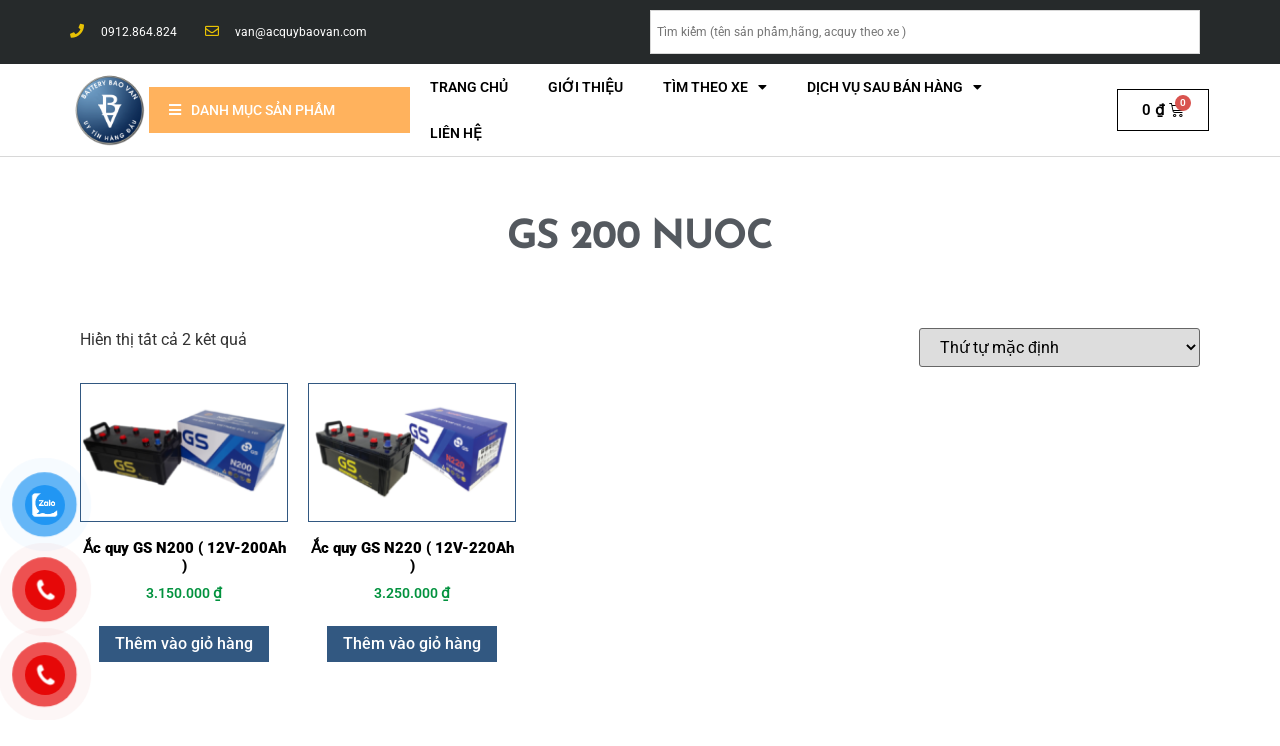

--- FILE ---
content_type: text/html; charset=UTF-8
request_url: https://acquybaovan.com/tu-khoa-san-pham/gs-200-nuoc/
body_size: 88683
content:
<!doctype html>
<html lang="vi">
<head>
	<meta charset="UTF-8">
		<meta name="viewport" content="width=device-width, initial-scale=1">
	<link rel="profile" href="https://gmpg.org/xfn/11">
	<style>#wpadminbar #wp-admin-bar-wccp_free_top_button .ab-icon:before{content:"\f160";color:#02ca02;top:3px}#wpadminbar #wp-admin-bar-wccp_free_top_button .ab-icon{transform:rotate(45deg)}</style>
<meta name='robots' content='index, follow, max-image-preview:large, max-snippet:-1, max-video-preview:-1' />

<!-- Google Tag Manager for WordPress by gtm4wp.com -->
<script data-cfasync="false" data-pagespeed-no-defer>
	var gtm4wp_datalayer_name = "dataLayer";
	var dataLayer = dataLayer || [];
	const gtm4wp_use_sku_instead = false;
	const gtm4wp_currency = 'VND';
	const gtm4wp_product_per_impression = 10;
	const gtm4wp_clear_ecommerce = false;
</script>
<!-- End Google Tag Manager for WordPress by gtm4wp.com -->
	<!-- This site is optimized with the Yoast SEO plugin v23.5 - https://yoast.com/wordpress/plugins/seo/ -->
	<title>Lưu trữ GS 200 NUOC - ẮC QUY BẢO VÂN</title>
	<link rel="canonical" href="https://acquybaovan.com/tu-khoa-san-pham/gs-200-nuoc/" />
	<meta property="og:locale" content="vi_VN" />
	<meta property="og:type" content="article" />
	<meta property="og:title" content="Lưu trữ GS 200 NUOC - ẮC QUY BẢO VÂN" />
	<meta property="og:url" content="https://acquybaovan.com/tu-khoa-san-pham/gs-200-nuoc/" />
	<meta property="og:site_name" content="ẮC QUY BẢO VÂN" />
	<meta name="twitter:card" content="summary_large_image" />
	<script type="application/ld+json" class="yoast-schema-graph">{"@context":"https://schema.org","@graph":[{"@type":"CollectionPage","@id":"https://acquybaovan.com/tu-khoa-san-pham/gs-200-nuoc/","url":"https://acquybaovan.com/tu-khoa-san-pham/gs-200-nuoc/","name":"Lưu trữ GS 200 NUOC - ẮC QUY BẢO VÂN","isPartOf":{"@id":"https://acquybaovan.com/#website"},"primaryImageOfPage":{"@id":"https://acquybaovan.com/tu-khoa-san-pham/gs-200-nuoc/#primaryimage"},"image":{"@id":"https://acquybaovan.com/tu-khoa-san-pham/gs-200-nuoc/#primaryimage"},"thumbnailUrl":"https://acquybaovan.com/wp-content/uploads/2024/09/gs_n200_baovan.png","breadcrumb":{"@id":"https://acquybaovan.com/tu-khoa-san-pham/gs-200-nuoc/#breadcrumb"},"inLanguage":"vi"},{"@type":"ImageObject","inLanguage":"vi","@id":"https://acquybaovan.com/tu-khoa-san-pham/gs-200-nuoc/#primaryimage","url":"https://acquybaovan.com/wp-content/uploads/2024/09/gs_n200_baovan.png","contentUrl":"https://acquybaovan.com/wp-content/uploads/2024/09/gs_n200_baovan.png","width":550,"height":550},{"@type":"BreadcrumbList","@id":"https://acquybaovan.com/tu-khoa-san-pham/gs-200-nuoc/#breadcrumb","itemListElement":[{"@type":"ListItem","position":1,"name":"Trang chủ","item":"https://acquybaovan.com/"},{"@type":"ListItem","position":2,"name":"GS 200 NUOC"}]},{"@type":"WebSite","@id":"https://acquybaovan.com/#website","url":"https://acquybaovan.com/","name":"ẮC QUY BẢO VÂN","description":"UY TÍN HÀNG ĐẦU","potentialAction":[{"@type":"SearchAction","target":{"@type":"EntryPoint","urlTemplate":"https://acquybaovan.com/?s={search_term_string}"},"query-input":{"@type":"PropertyValueSpecification","valueRequired":true,"valueName":"search_term_string"}}],"inLanguage":"vi"}]}</script>
	<!-- / Yoast SEO plugin. -->


<link rel="alternate" type="application/rss+xml" title="Dòng thông tin ẮC QUY BẢO VÂN &raquo;" href="https://acquybaovan.com/feed/" />
<link rel="alternate" type="application/rss+xml" title="ẮC QUY BẢO VÂN &raquo; Dòng bình luận" href="https://acquybaovan.com/comments/feed/" />
<link rel="alternate" type="application/rss+xml" title="Nguồn cấp ẮC QUY BẢO VÂN &raquo; GS 200 NUOC Tag" href="https://acquybaovan.com/tu-khoa-san-pham/gs-200-nuoc/feed/" />
<script data-optimized="1" type="text/javascript">window._wpemojiSettings={"baseUrl":"https:\/\/s.w.org\/images\/core\/emoji\/15.0.3\/72x72\/","ext":".png","svgUrl":"https:\/\/s.w.org\/images\/core\/emoji\/15.0.3\/svg\/","svgExt":".svg","source":{"concatemoji":"https:\/\/acquybaovan.com\/wp-includes\/js\/wp-emoji-release.min.js?ver=6.6.2"}};
/*! This file is auto-generated */
!function(i,n){var o,s,e;function c(e){try{var t={supportTests:e,timestamp:(new Date).valueOf()};sessionStorage.setItem(o,JSON.stringify(t))}catch(e){}}function p(e,t,n){e.clearRect(0,0,e.canvas.width,e.canvas.height),e.fillText(t,0,0);var t=new Uint32Array(e.getImageData(0,0,e.canvas.width,e.canvas.height).data),r=(e.clearRect(0,0,e.canvas.width,e.canvas.height),e.fillText(n,0,0),new Uint32Array(e.getImageData(0,0,e.canvas.width,e.canvas.height).data));return t.every(function(e,t){return e===r[t]})}function u(e,t,n){switch(t){case"flag":return n(e,"\ud83c\udff3\ufe0f\u200d\u26a7\ufe0f","\ud83c\udff3\ufe0f\u200b\u26a7\ufe0f")?!1:!n(e,"\ud83c\uddfa\ud83c\uddf3","\ud83c\uddfa\u200b\ud83c\uddf3")&&!n(e,"\ud83c\udff4\udb40\udc67\udb40\udc62\udb40\udc65\udb40\udc6e\udb40\udc67\udb40\udc7f","\ud83c\udff4\u200b\udb40\udc67\u200b\udb40\udc62\u200b\udb40\udc65\u200b\udb40\udc6e\u200b\udb40\udc67\u200b\udb40\udc7f");case"emoji":return!n(e,"\ud83d\udc26\u200d\u2b1b","\ud83d\udc26\u200b\u2b1b")}return!1}function f(e,t,n){var r="undefined"!=typeof WorkerGlobalScope&&self instanceof WorkerGlobalScope?new OffscreenCanvas(300,150):i.createElement("canvas"),a=r.getContext("2d",{willReadFrequently:!0}),o=(a.textBaseline="top",a.font="600 32px Arial",{});return e.forEach(function(e){o[e]=t(a,e,n)}),o}function t(e){var t=i.createElement("script");t.src=e,t.defer=!0,i.head.appendChild(t)}"undefined"!=typeof Promise&&(o="wpEmojiSettingsSupports",s=["flag","emoji"],n.supports={everything:!0,everythingExceptFlag:!0},e=new Promise(function(e){i.addEventListener("DOMContentLoaded",e,{once:!0})}),new Promise(function(t){var n=function(){try{var e=JSON.parse(sessionStorage.getItem(o));if("object"==typeof e&&"number"==typeof e.timestamp&&(new Date).valueOf()<e.timestamp+604800&&"object"==typeof e.supportTests)return e.supportTests}catch(e){}return null}();if(!n){if("undefined"!=typeof Worker&&"undefined"!=typeof OffscreenCanvas&&"undefined"!=typeof URL&&URL.createObjectURL&&"undefined"!=typeof Blob)try{var e="postMessage("+f.toString()+"("+[JSON.stringify(s),u.toString(),p.toString()].join(",")+"));",r=new Blob([e],{type:"text/javascript"}),a=new Worker(URL.createObjectURL(r),{name:"wpTestEmojiSupports"});return void(a.onmessage=function(e){c(n=e.data),a.terminate(),t(n)})}catch(e){}c(n=f(s,u,p))}t(n)}).then(function(e){for(var t in e)n.supports[t]=e[t],n.supports.everything=n.supports.everything&&n.supports[t],"flag"!==t&&(n.supports.everythingExceptFlag=n.supports.everythingExceptFlag&&n.supports[t]);n.supports.everythingExceptFlag=n.supports.everythingExceptFlag&&!n.supports.flag,n.DOMReady=!1,n.readyCallback=function(){n.DOMReady=!0}}).then(function(){return e}).then(function(){var e;n.supports.everything||(n.readyCallback(),(e=n.source||{}).concatemoji?t(e.concatemoji):e.wpemoji&&e.twemoji&&(t(e.twemoji),t(e.wpemoji)))}))}((window,document),window._wpemojiSettings)</script>
<link data-optimized="1" rel='stylesheet' id='bdt-uikit-css' href='https://acquybaovan.com/wp-content/litespeed/css/544c1f754fe6484c0506d93314b6a6d5.css?ver=76994' type='text/css' media='all' />
<link data-optimized="1" rel='stylesheet' id='element-pack-site-css' href='https://acquybaovan.com/wp-content/litespeed/css/5358a8a1391301fb3ec66a6b6743b4a6.css?ver=04407' type='text/css' media='all' />
<style id='wp-emoji-styles-inline-css' type='text/css'>img.wp-smiley,img.emoji{display:inline !important;border:none !important;box-shadow:none !important;height:1em !important;width:1em !important;margin:0 .07em !important;vertical-align:-.1em !important;background:0 0 !important;padding:0 !important}</style>
<link data-optimized="1" rel='stylesheet' id='wp-block-library-css' href='https://acquybaovan.com/wp-content/litespeed/css/381a8e5281370bf1bd1f926bc675959f.css?ver=75189' type='text/css' media='all' />
<link data-optimized="1" rel='stylesheet' id='wc-blocks-vendors-style-css' href='https://acquybaovan.com/wp-content/litespeed/css/06f883a71ddc19407ab6c1319080cf06.css?ver=2c7f8' type='text/css' media='all' />
<link data-optimized="1" rel='stylesheet' id='wc-blocks-style-css' href='https://acquybaovan.com/wp-content/litespeed/css/5d4c6cdd5a98a17b41c41211f3ae0915.css?ver=e4c79' type='text/css' media='all' />
<style id='classic-theme-styles-inline-css' type='text/css'>/*! This file is auto-generated */
.wp-block-button__link{color:#fff;background-color:#32373c;border-radius:9999px;box-shadow:none;text-decoration:none;padding:calc(.667em + 2px) calc(1.333em + 2px);font-size:1.125em}.wp-block-file__button{background:#32373c;color:#fff;text-decoration:none}</style>
<style id='global-styles-inline-css' type='text/css'>:root{--wp--preset--aspect-ratio--square:1;--wp--preset--aspect-ratio--4-3:4/3;--wp--preset--aspect-ratio--3-4:3/4;--wp--preset--aspect-ratio--3-2:3/2;--wp--preset--aspect-ratio--2-3:2/3;--wp--preset--aspect-ratio--16-9:16/9;--wp--preset--aspect-ratio--9-16:9/16;--wp--preset--color--black:#000;--wp--preset--color--cyan-bluish-gray:#abb8c3;--wp--preset--color--white:#fff;--wp--preset--color--pale-pink:#f78da7;--wp--preset--color--vivid-red:#cf2e2e;--wp--preset--color--luminous-vivid-orange:#ff6900;--wp--preset--color--luminous-vivid-amber:#fcb900;--wp--preset--color--light-green-cyan:#7bdcb5;--wp--preset--color--vivid-green-cyan:#00d084;--wp--preset--color--pale-cyan-blue:#8ed1fc;--wp--preset--color--vivid-cyan-blue:#0693e3;--wp--preset--color--vivid-purple:#9b51e0;--wp--preset--gradient--vivid-cyan-blue-to-vivid-purple:linear-gradient(135deg,rgba(6,147,227,1) 0%,#9b51e0 100%);--wp--preset--gradient--light-green-cyan-to-vivid-green-cyan:linear-gradient(135deg,#7adcb4 0%,#00d082 100%);--wp--preset--gradient--luminous-vivid-amber-to-luminous-vivid-orange:linear-gradient(135deg,rgba(252,185,0,1) 0%,rgba(255,105,0,1) 100%);--wp--preset--gradient--luminous-vivid-orange-to-vivid-red:linear-gradient(135deg,rgba(255,105,0,1) 0%,#cf2e2e 100%);--wp--preset--gradient--very-light-gray-to-cyan-bluish-gray:linear-gradient(135deg,#eee 0%,#a9b8c3 100%);--wp--preset--gradient--cool-to-warm-spectrum:linear-gradient(135deg,#4aeadc 0%,#9778d1 20%,#cf2aba 40%,#ee2c82 60%,#fb6962 80%,#fef84c 100%);--wp--preset--gradient--blush-light-purple:linear-gradient(135deg,#ffceec 0%,#9896f0 100%);--wp--preset--gradient--blush-bordeaux:linear-gradient(135deg,#fecda5 0%,#fe2d2d 50%,#6b003e 100%);--wp--preset--gradient--luminous-dusk:linear-gradient(135deg,#ffcb70 0%,#c751c0 50%,#4158d0 100%);--wp--preset--gradient--pale-ocean:linear-gradient(135deg,#fff5cb 0%,#b6e3d4 50%,#33a7b5 100%);--wp--preset--gradient--electric-grass:linear-gradient(135deg,#caf880 0%,#71ce7e 100%);--wp--preset--gradient--midnight:linear-gradient(135deg,#020381 0%,#2874fc 100%);--wp--preset--font-size--small:13px;--wp--preset--font-size--medium:20px;--wp--preset--font-size--large:36px;--wp--preset--font-size--x-large:42px;--wp--preset--spacing--20:.44rem;--wp--preset--spacing--30:.67rem;--wp--preset--spacing--40:1rem;--wp--preset--spacing--50:1.5rem;--wp--preset--spacing--60:2.25rem;--wp--preset--spacing--70:3.38rem;--wp--preset--spacing--80:5.06rem;--wp--preset--shadow--natural:6px 6px 9px rgba(0,0,0,.2);--wp--preset--shadow--deep:12px 12px 50px rgba(0,0,0,.4);--wp--preset--shadow--sharp:6px 6px 0px rgba(0,0,0,.2);--wp--preset--shadow--outlined:6px 6px 0px -3px rgba(255,255,255,1),6px 6px rgba(0,0,0,1);--wp--preset--shadow--crisp:6px 6px 0px rgba(0,0,0,1)}:where(.is-layout-flex){gap:.5em}:where(.is-layout-grid){gap:.5em}body .is-layout-flex{display:flex}.is-layout-flex{flex-wrap:wrap;align-items:center}.is-layout-flex>:is(*,div){margin:0}body .is-layout-grid{display:grid}.is-layout-grid>:is(*,div){margin:0}:where(.wp-block-columns.is-layout-flex){gap:2em}:where(.wp-block-columns.is-layout-grid){gap:2em}:where(.wp-block-post-template.is-layout-flex){gap:1.25em}:where(.wp-block-post-template.is-layout-grid){gap:1.25em}.has-black-color{color:var(--wp--preset--color--black) !important}.has-cyan-bluish-gray-color{color:var(--wp--preset--color--cyan-bluish-gray) !important}.has-white-color{color:var(--wp--preset--color--white) !important}.has-pale-pink-color{color:var(--wp--preset--color--pale-pink) !important}.has-vivid-red-color{color:var(--wp--preset--color--vivid-red) !important}.has-luminous-vivid-orange-color{color:var(--wp--preset--color--luminous-vivid-orange) !important}.has-luminous-vivid-amber-color{color:var(--wp--preset--color--luminous-vivid-amber) !important}.has-light-green-cyan-color{color:var(--wp--preset--color--light-green-cyan) !important}.has-vivid-green-cyan-color{color:var(--wp--preset--color--vivid-green-cyan) !important}.has-pale-cyan-blue-color{color:var(--wp--preset--color--pale-cyan-blue) !important}.has-vivid-cyan-blue-color{color:var(--wp--preset--color--vivid-cyan-blue) !important}.has-vivid-purple-color{color:var(--wp--preset--color--vivid-purple) !important}.has-black-background-color{background-color:var(--wp--preset--color--black) !important}.has-cyan-bluish-gray-background-color{background-color:var(--wp--preset--color--cyan-bluish-gray) !important}.has-white-background-color{background-color:var(--wp--preset--color--white) !important}.has-pale-pink-background-color{background-color:var(--wp--preset--color--pale-pink) !important}.has-vivid-red-background-color{background-color:var(--wp--preset--color--vivid-red) !important}.has-luminous-vivid-orange-background-color{background-color:var(--wp--preset--color--luminous-vivid-orange) !important}.has-luminous-vivid-amber-background-color{background-color:var(--wp--preset--color--luminous-vivid-amber) !important}.has-light-green-cyan-background-color{background-color:var(--wp--preset--color--light-green-cyan) !important}.has-vivid-green-cyan-background-color{background-color:var(--wp--preset--color--vivid-green-cyan) !important}.has-pale-cyan-blue-background-color{background-color:var(--wp--preset--color--pale-cyan-blue) !important}.has-vivid-cyan-blue-background-color{background-color:var(--wp--preset--color--vivid-cyan-blue) !important}.has-vivid-purple-background-color{background-color:var(--wp--preset--color--vivid-purple) !important}.has-black-border-color{border-color:var(--wp--preset--color--black) !important}.has-cyan-bluish-gray-border-color{border-color:var(--wp--preset--color--cyan-bluish-gray) !important}.has-white-border-color{border-color:var(--wp--preset--color--white) !important}.has-pale-pink-border-color{border-color:var(--wp--preset--color--pale-pink) !important}.has-vivid-red-border-color{border-color:var(--wp--preset--color--vivid-red) !important}.has-luminous-vivid-orange-border-color{border-color:var(--wp--preset--color--luminous-vivid-orange) !important}.has-luminous-vivid-amber-border-color{border-color:var(--wp--preset--color--luminous-vivid-amber) !important}.has-light-green-cyan-border-color{border-color:var(--wp--preset--color--light-green-cyan) !important}.has-vivid-green-cyan-border-color{border-color:var(--wp--preset--color--vivid-green-cyan) !important}.has-pale-cyan-blue-border-color{border-color:var(--wp--preset--color--pale-cyan-blue) !important}.has-vivid-cyan-blue-border-color{border-color:var(--wp--preset--color--vivid-cyan-blue) !important}.has-vivid-purple-border-color{border-color:var(--wp--preset--color--vivid-purple) !important}.has-vivid-cyan-blue-to-vivid-purple-gradient-background{background:var(--wp--preset--gradient--vivid-cyan-blue-to-vivid-purple) !important}.has-light-green-cyan-to-vivid-green-cyan-gradient-background{background:var(--wp--preset--gradient--light-green-cyan-to-vivid-green-cyan) !important}.has-luminous-vivid-amber-to-luminous-vivid-orange-gradient-background{background:var(--wp--preset--gradient--luminous-vivid-amber-to-luminous-vivid-orange) !important}.has-luminous-vivid-orange-to-vivid-red-gradient-background{background:var(--wp--preset--gradient--luminous-vivid-orange-to-vivid-red) !important}.has-very-light-gray-to-cyan-bluish-gray-gradient-background{background:var(--wp--preset--gradient--very-light-gray-to-cyan-bluish-gray) !important}.has-cool-to-warm-spectrum-gradient-background{background:var(--wp--preset--gradient--cool-to-warm-spectrum) !important}.has-blush-light-purple-gradient-background{background:var(--wp--preset--gradient--blush-light-purple) !important}.has-blush-bordeaux-gradient-background{background:var(--wp--preset--gradient--blush-bordeaux) !important}.has-luminous-dusk-gradient-background{background:var(--wp--preset--gradient--luminous-dusk) !important}.has-pale-ocean-gradient-background{background:var(--wp--preset--gradient--pale-ocean) !important}.has-electric-grass-gradient-background{background:var(--wp--preset--gradient--electric-grass) !important}.has-midnight-gradient-background{background:var(--wp--preset--gradient--midnight) !important}.has-small-font-size{font-size:var(--wp--preset--font-size--small) !important}.has-medium-font-size{font-size:var(--wp--preset--font-size--medium) !important}.has-large-font-size{font-size:var(--wp--preset--font-size--large) !important}.has-x-large-font-size{font-size:var(--wp--preset--font-size--x-large) !important}:where(.wp-block-post-template.is-layout-flex){gap:1.25em}:where(.wp-block-post-template.is-layout-grid){gap:1.25em}:where(.wp-block-columns.is-layout-flex){gap:2em}:where(.wp-block-columns.is-layout-grid){gap:2em}:root :where(.wp-block-pullquote){font-size:1.5em;line-height:1.6}</style>
<link data-optimized="1" rel='stylesheet' id='woocommerce-layout-css' href='https://acquybaovan.com/wp-content/litespeed/css/6be52fff6cb6e4d97bb5a626c3904690.css?ver=7c168' type='text/css' media='all' />
<style id='woocommerce-layout-inline-css' type='text/css'>.infinite-scroll .woocommerce-pagination{display:none}</style>
<link data-optimized="1" rel='stylesheet' id='woocommerce-smallscreen-css' href='https://acquybaovan.com/wp-content/litespeed/css/b53477b2c7d120fe517d07afccdb6ec1.css?ver=cb33b' type='text/css' media='only screen and (max-width: 768px)' />
<link data-optimized="1" rel='stylesheet' id='woocommerce-general-css' href='https://acquybaovan.com/wp-content/litespeed/css/0a982d3690c03d605da2a18e78f933bb.css?ver=aff4c' type='text/css' media='all' />
<style id='woocommerce-inline-inline-css' type='text/css'>.woocommerce form .form-row .required{visibility:visible}</style>
<link data-optimized="1" rel='stylesheet' id='aws-style-css' href='https://acquybaovan.com/wp-content/litespeed/css/7697f9b99ec3ab4e7265b6ab0ac602eb.css?ver=2edf9' type='text/css' media='all' />
<link data-optimized="1" rel='stylesheet' id='pzf-style-css' href='https://acquybaovan.com/wp-content/litespeed/css/cf7fb4656c766e00bfe139e55ac6aae8.css?ver=4edd7' type='text/css' media='all' />
<link data-optimized="1" rel='stylesheet' id='hello-elementor-css' href='https://acquybaovan.com/wp-content/litespeed/css/1f800fa142aec8d73093fcd350efa9c3.css?ver=7aad0' type='text/css' media='all' />
<link data-optimized="1" rel='stylesheet' id='hello-elementor-theme-style-css' href='https://acquybaovan.com/wp-content/litespeed/css/10ce4b2e54e45181ae6d539502804873.css?ver=14a1c' type='text/css' media='all' />
<link data-optimized="1" rel='stylesheet' id='jet-woo-builder-css' href='https://acquybaovan.com/wp-content/litespeed/css/74fc219369b8dff1f36cfdf7d2f00aee.css?ver=71159' type='text/css' media='all' />
<style id='jet-woo-builder-inline-css' type='text/css'>@font-face{font-family:"WooCommerce";src:url("https://acquybaovan.com/wp-content/plugins/woocommerce/assets/fonts/WooCommerce.eot");src:url("https://acquybaovan.com/wp-content/plugins/woocommerce/assets/fonts/WooCommerce.eot?#iefix") format("embedded-opentype"),url("https://acquybaovan.com/wp-content/plugins/woocommerce/assets/fonts/WooCommerce.woff") format("woff"),url("https://acquybaovan.com/wp-content/plugins/woocommerce/assets/fonts/WooCommerce.ttf") format("truetype"),url("https://acquybaovan.com/wp-content/plugins/woocommerce/assets/fonts/WooCommerce.svg#WooCommerce") format("svg");font-weight:400;font-style:normal}</style>
<link data-optimized="1" rel='stylesheet' id='jet-woo-builder-frontend-css' href='https://acquybaovan.com/wp-content/litespeed/css/99bdf4c543dc6e55c77ef393a7ccb89d.css?ver=3ecf8' type='text/css' media='all' />
<link data-optimized="1" rel='stylesheet' id='elementor-icons-css' href='https://acquybaovan.com/wp-content/litespeed/css/d4d417d9bb2ad8413b9ba76a69ad7a72.css?ver=61b3c' type='text/css' media='all' />
<link data-optimized="1" rel='stylesheet' id='elementor-animations-css' href='https://acquybaovan.com/wp-content/litespeed/css/74b3adb37f676c60f072f4f8bba6a149.css?ver=6a8c4' type='text/css' media='all' />
<link data-optimized="1" rel='stylesheet' id='elementor-frontend-css' href='https://acquybaovan.com/wp-content/litespeed/css/81e658597a4fe08c192824783b95405e.css?ver=c099d' type='text/css' media='all' />
<style id='elementor-frontend-inline-css' type='text/css'>@font-face{font-family:eicons;src:url(https://acquybaovan.com/wp-content/plugins/elementor/assets/lib/eicons/fonts/eicons.eot?5.10.0);src:url(https://acquybaovan.com/wp-content/plugins/elementor/assets/lib/eicons/fonts/eicons.eot?5.10.0#iefix) format("embedded-opentype"),url(https://acquybaovan.com/wp-content/plugins/elementor/assets/lib/eicons/fonts/eicons.woff2?5.10.0) format("woff2"),url(https://acquybaovan.com/wp-content/plugins/elementor/assets/lib/eicons/fonts/eicons.woff?5.10.0) format("woff"),url(https://acquybaovan.com/wp-content/plugins/elementor/assets/lib/eicons/fonts/eicons.ttf?5.10.0) format("truetype"),url(https://acquybaovan.com/wp-content/plugins/elementor/assets/lib/eicons/fonts/eicons.svg?5.10.0#eicon) format("svg");font-weight:400;font-style:normal}</style>
<link data-optimized="1" rel='stylesheet' id='elementor-post-5107-css' href='https://acquybaovan.com/wp-content/litespeed/css/b9a24aa093fd708e1ff490e0327c4fa6.css?ver=d8b22' type='text/css' media='all' />
<link data-optimized="1" rel='stylesheet' id='elementor-pro-css' href='https://acquybaovan.com/wp-content/litespeed/css/a65016abe50a4a41747dd4eead9f29b5.css?ver=0d1de' type='text/css' media='all' />
<link data-optimized="1" rel='stylesheet' id='elementor-global-css' href='https://acquybaovan.com/wp-content/litespeed/css/55d275aed80ff11b2576ac8b361e1636.css?ver=62f88' type='text/css' media='all' />
<link data-optimized="1" rel='stylesheet' id='elementor-post-2836-css' href='https://acquybaovan.com/wp-content/litespeed/css/cc802e285217b5a6d1f8c5b60175564c.css?ver=3beb6' type='text/css' media='all' />
<link data-optimized="1" rel='stylesheet' id='elementor-post-2914-css' href='https://acquybaovan.com/wp-content/litespeed/css/3733fbde2c5a5de17d22449ef1b9f279.css?ver=dfa64' type='text/css' media='all' />
<link data-optimized="1" rel='stylesheet' id='elementor-post-2950-css' href='https://acquybaovan.com/wp-content/litespeed/css/8fe96953f28fcaca52e48de6c433eead.css?ver=96eb1' type='text/css' media='all' />
<link data-optimized="1" rel='stylesheet' id='elementor-icons-ekiticons-css' href='https://acquybaovan.com/wp-content/litespeed/css/4646eba0e5c593991471e3c5c3089be8.css?ver=89cb7' type='text/css' media='all' />
<link data-optimized="1" rel='stylesheet' id='ekit-widget-styles-css' href='https://acquybaovan.com/wp-content/litespeed/css/f7a9695f85b41b8973a4602c30871562.css?ver=42b31' type='text/css' media='all' />
<link data-optimized="1" rel='stylesheet' id='ekit-widget-styles-pro-css' href='https://acquybaovan.com/wp-content/litespeed/css/146f422855c2388767931c13772553d0.css?ver=ba338' type='text/css' media='all' />
<link data-optimized="1" rel='stylesheet' id='ekit-responsive-css' href='https://acquybaovan.com/wp-content/litespeed/css/936944859db3bfe3ccd4c0257da9a648.css?ver=63849' type='text/css' media='all' />
<link data-optimized="1" rel='stylesheet' id='google-fonts-1-css' href='https://acquybaovan.com/wp-content/litespeed/css/5181e3397e4a09d81cb81ff242685743.css?ver=85743' type='text/css' media='all' />
<link data-optimized="1" rel='stylesheet' id='elementor-icons-shared-0-css' href='https://acquybaovan.com/wp-content/litespeed/css/4fd824cc9be4ed0de79a06c3d5762a53.css?ver=5b7ce' type='text/css' media='all' />
<link data-optimized="1" rel='stylesheet' id='elementor-icons-fa-solid-css' href='https://acquybaovan.com/wp-content/litespeed/css/3b1ff853b5a51ce7b6037da1d59bcffa.css?ver=52aa5' type='text/css' media='all' />
<link data-optimized="1" rel='stylesheet' id='elementor-icons-fa-regular-css' href='https://acquybaovan.com/wp-content/litespeed/css/413a032237228045848aea587fc66a3e.css?ver=65df6' type='text/css' media='all' />
<link data-optimized="1" rel='stylesheet' id='elementor-icons-fa-brands-css' href='https://acquybaovan.com/wp-content/litespeed/css/1fc4e0bd246e49b2353bb3e388a32aa8.css?ver=1d438' type='text/css' media='all' />
<script type="text/javascript" src="https://acquybaovan.com/wp-includes/js/jquery/jquery.min.js?ver=3.7.1" id="jquery-core-js"></script>
<script data-optimized="1" type="text/javascript" src="https://acquybaovan.com/wp-content/litespeed/js/bc6e38360ec94a6f66b19c34418f4019.js?ver=6df12" id="jquery-migrate-js"></script>
<link rel="https://api.w.org/" href="https://acquybaovan.com/wp-json/" /><link rel="alternate" title="JSON" type="application/json" href="https://acquybaovan.com/wp-json/wp/v2/product_tag/83" /><link rel="EditURI" type="application/rsd+xml" title="RSD" href="https://acquybaovan.com/xmlrpc.php?rsd" />
<meta name="generator" content="WordPress 6.6.2" />
<meta name="generator" content="WooCommerce 6.3.1" />
<!-- Google Tag Manager -->
<script>(function(w,d,s,l,i){w[l]=w[l]||[];w[l].push({'gtm.start':
new Date().getTime(),event:'gtm.js'});var f=d.getElementsByTagName(s)[0],
j=d.createElement(s),dl=l!='dataLayer'?'&l='+l:'';j.async=true;j.src=
'https://www.googletagmanager.com/gtm.js?id='+i+dl;f.parentNode.insertBefore(j,f);
})(window,document,'script','dataLayer','GTM-WX4ZS866');</script>
<!-- End Google Tag Manager --><script data-optimized="1" id="wpcp_disable_selection" type="text/javascript">var image_save_msg='You are not allowed to save images!';var no_menu_msg='Context Menu disabled!';var smessage="Content is protected !!";function disableEnterKey(e){var elemtype=e.target.tagName;elemtype=elemtype.toUpperCase();if(elemtype=="TEXT"||elemtype=="TEXTAREA"||elemtype=="INPUT"||elemtype=="PASSWORD"||elemtype=="SELECT"||elemtype=="OPTION"||elemtype=="EMBED"){elemtype='TEXT'}
if(e.ctrlKey){var key;if(window.event)
key=window.event.keyCode;else key=e.which;if(elemtype!='TEXT'&&(key==97||key==65||key==67||key==99||key==88||key==120||key==26||key==85||key==86||key==83||key==43||key==73)){if(wccp_free_iscontenteditable(e))return!0;show_wpcp_message('You are not allowed to copy content or view source');return!1}else return!0}}
function wccp_free_iscontenteditable(e){var e=e||window.event;var target=e.target||e.srcElement;var elemtype=e.target.nodeName;elemtype=elemtype.toUpperCase();var iscontenteditable="false";if(typeof target.getAttribute!="undefined")iscontenteditable=target.getAttribute("contenteditable");var iscontenteditable2=!1;if(typeof target.isContentEditable!="undefined")iscontenteditable2=target.isContentEditable;if(target.parentElement.isContentEditable)iscontenteditable2=!0;if(iscontenteditable=="true"||iscontenteditable2==!0){if(typeof target.style!="undefined")target.style.cursor="text";return!0}}
function disable_copy(e){var e=e||window.event;var elemtype=e.target.tagName;elemtype=elemtype.toUpperCase();if(elemtype=="TEXT"||elemtype=="TEXTAREA"||elemtype=="INPUT"||elemtype=="PASSWORD"||elemtype=="SELECT"||elemtype=="OPTION"||elemtype=="EMBED"){elemtype='TEXT'}
if(wccp_free_iscontenteditable(e))return!0;var isSafari=/Safari/.test(navigator.userAgent)&&/Apple Computer/.test(navigator.vendor);var checker_IMG='';if(elemtype=="IMG"&&checker_IMG=='checked'&&e.detail>=2){show_wpcp_message(alertMsg_IMG);return!1}
if(elemtype!="TEXT"){if(smessage!==""&&e.detail==2)
show_wpcp_message(smessage);if(isSafari)
return!0;else return!1}}
function disable_copy_ie(){var e=e||window.event;var elemtype=window.event.srcElement.nodeName;elemtype=elemtype.toUpperCase();if(wccp_free_iscontenteditable(e))return!0;if(elemtype=="IMG"){show_wpcp_message(alertMsg_IMG);return!1}
if(elemtype!="TEXT"&&elemtype!="TEXTAREA"&&elemtype!="INPUT"&&elemtype!="PASSWORD"&&elemtype!="SELECT"&&elemtype!="OPTION"&&elemtype!="EMBED"){return!1}}
function reEnable(){return!0}
document.onkeydown=disableEnterKey;document.onselectstart=disable_copy_ie;if(navigator.userAgent.indexOf('MSIE')==-1){document.onmousedown=disable_copy;document.onclick=reEnable}
function disableSelection(target){if(typeof target.onselectstart!="undefined")
target.onselectstart=disable_copy_ie;else if(typeof target.style.MozUserSelect!="undefined"){target.style.MozUserSelect="none"}else target.onmousedown=function(){return!1}
target.style.cursor="default"}
window.onload=function(){disableSelection(document.body)};var onlongtouch;var timer;var touchduration=1000;var elemtype="";function touchstart(e){var e=e||window.event;var target=e.target||e.srcElement;elemtype=window.event.srcElement.nodeName;elemtype=elemtype.toUpperCase();if(!wccp_pro_is_passive())e.preventDefault();if(!timer){timer=setTimeout(onlongtouch,touchduration)}}
function touchend(){if(timer){clearTimeout(timer);timer=null}
onlongtouch()}
onlongtouch=function(e){if(elemtype!="TEXT"&&elemtype!="TEXTAREA"&&elemtype!="INPUT"&&elemtype!="PASSWORD"&&elemtype!="SELECT"&&elemtype!="EMBED"&&elemtype!="OPTION"){if(window.getSelection){if(window.getSelection().empty){window.getSelection().empty()}else if(window.getSelection().removeAllRanges){window.getSelection().removeAllRanges()}}else if(document.selection){document.selection.empty()}
return!1}};document.addEventListener("DOMContentLoaded",function(event){window.addEventListener("touchstart",touchstart,!1);window.addEventListener("touchend",touchend,!1)});function wccp_pro_is_passive(){var cold=!1,hike=function(){};try{const object1={};var aid=Object.defineProperty(object1,'passive',{get(){cold=!0}});window.addEventListener('test',hike,aid);window.removeEventListener('test',hike,aid)}catch(e){}
return cold}</script>
<script data-optimized="1" id="wpcp_disable_Right_Click" type="text/javascript">document.ondragstart=function(){return!1}
function nocontext(e){return!1}
document.oncontextmenu=nocontext</script>
<style>.unselectable{-moz-user-select:none;-webkit-user-select:none;cursor:default}html{-webkit-touch-callout:none;-webkit-user-select:none;-khtml-user-select:none;-moz-user-select:none;-ms-user-select:none;user-select:none;-webkit-tap-highlight-color:rgba(0,0,0,0)}</style>
<script data-optimized="1" id="wpcp_css_disable_selection" type="text/javascript">var e=document.getElementsByTagName('body')[0];if(e){e.setAttribute('unselectable',"on")}</script>

<!-- Google Tag Manager for WordPress by gtm4wp.com -->
<!-- GTM Container placement set to automatic -->
<script data-cfasync="false" data-pagespeed-no-defer type="text/javascript">
	var dataLayer_content = {"pagePostType":"product","pagePostType2":"tax-product","pageCategory":[]};
	dataLayer.push( dataLayer_content );
</script>
<script data-cfasync="false">
(function(w,d,s,l,i){w[l]=w[l]||[];w[l].push({'gtm.start':
new Date().getTime(),event:'gtm.js'});var f=d.getElementsByTagName(s)[0],
j=d.createElement(s),dl=l!='dataLayer'?'&l='+l:'';j.async=true;j.src=
'//www.googletagmanager.com/gtm.js?id='+i+dl;f.parentNode.insertBefore(j,f);
})(window,document,'script','dataLayer','GTM-WX4ZS866');
</script>
<!-- End Google Tag Manager for WordPress by gtm4wp.com --><!-- Analytics by WP Statistics v14.10.2 - https://wp-statistics.com/ -->
	<noscript><style>.woocommerce-product-gallery{ opacity: 1 !important; }</style></noscript>
	
                <script>window.addEventListener("load",function(){var awsDiviSearch=document.querySelectorAll("header .et_pb_menu__search-button");if(awsDiviSearch){for(var i=0;i<awsDiviSearch.length;i++){awsDiviSearch[i].addEventListener("click",function(){window.setTimeout(function(){document.querySelector(".et_pb_menu__search-container .aws-container .aws-search-field").focus();jQuery(".aws-search-result").hide()},100)},!1)}}},!1)</script><link rel="icon" href="https://acquybaovan.com/wp-content/uploads/2022/03/cropped-logo-32x32.png" sizes="32x32" />
<link rel="icon" href="https://acquybaovan.com/wp-content/uploads/2022/03/cropped-logo-192x192.png" sizes="192x192" />
<link rel="apple-touch-icon" href="https://acquybaovan.com/wp-content/uploads/2022/03/cropped-logo-180x180.png" />
<meta name="msapplication-TileImage" content="https://acquybaovan.com/wp-content/uploads/2022/03/cropped-logo-270x270.png" />
		<style type="text/css" id="wp-custom-css">.menuhangxe{position:static !important}.menuhangxe>ul{width:100% !important;background:#fff;max-height:380px;overflow-y:scroll}.menuhangxe .row{display:flex;flex-flow:row wrap;width:100%}.list_hangxe a:hover{color:#e13636}@media screen and (max-width:549px){.hidesm{display:none !important}.menuxe_sm>ul.elementskit-dropdown{display:block !important;max-height:480px;overflow-y:scroll}.menuxe_sm>a{display:none !important}}</style>
		</head>
<body data-rsssl=1 class="archive tax-product_tag term-gs-200-nuoc term-83 theme-hello-elementor woocommerce woocommerce-page woocommerce-no-js unselectable elementor-default elementor-template-full-width elementor-kit-5107 elementor-page-2950">

<!-- Google Tag Manager (noscript) -->
<noscript><iframe src="https://www.googletagmanager.com/ns.html?id=GTM-WX4ZS866"
height="0" width="0" style="display:none;visibility:hidden"></iframe></noscript>
<!-- End Google Tag Manager (noscript) -->
<!-- GTM Container placement set to automatic -->
<!-- Google Tag Manager (noscript) -->
				<noscript><iframe src="https://www.googletagmanager.com/ns.html?id=GTM-WX4ZS866" height="0" width="0" style="display:none;visibility:hidden" aria-hidden="true"></iframe></noscript>
<!-- End Google Tag Manager (noscript) -->		<div data-elementor-type="header" data-elementor-id="2836" class="elementor elementor-2836 elementor-location-header" data-elementor-settings="[]">
		<div class="elementor-section-wrap">
					<section class="elementor-section elementor-top-section elementor-element elementor-element-1b252f1c elementor-section-height-min-height elementor-section-content-middle elementor-hidden-tablet elementor-hidden-phone elementor-section-boxed elementor-section-height-default elementor-section-items-middle" data-id="1b252f1c" data-element_type="section" data-settings="{&quot;background_background&quot;:&quot;classic&quot;}">
						<div class="elementor-container elementor-column-gap-no">
					<div class="elementor-column elementor-col-50 elementor-top-column elementor-element elementor-element-53ee7755" data-id="53ee7755" data-element_type="column">
			<div class="elementor-widget-wrap elementor-element-populated">
								<div class="elementor-element elementor-element-3535209 elementor-icon-list--layout-inline elementor-mobile-align-center elementor-hidden-phone elementor-list-item-link-full_width elementor-widget elementor-widget-icon-list" data-id="3535209" data-element_type="widget" data-widget_type="icon-list.default">
				<div class="elementor-widget-container">
					<ul class="elementor-icon-list-items elementor-inline-items">
							<li class="elementor-icon-list-item elementor-inline-item">
											<span class="elementor-icon-list-icon">
							<i aria-hidden="true" class="fas fa-phone"></i>						</span>
										<span class="elementor-icon-list-text">0912.864.824</span>
									</li>
								<li class="elementor-icon-list-item elementor-inline-item">
											<span class="elementor-icon-list-icon">
							<i aria-hidden="true" class="far fa-envelope"></i>						</span>
										<span class="elementor-icon-list-text">van@acquybaovan.com</span>
									</li>
						</ul>
				</div>
				</div>
					</div>
		</div>
				<div class="elementor-column elementor-col-50 elementor-top-column elementor-element elementor-element-4601e9d8" data-id="4601e9d8" data-element_type="column">
			<div class="elementor-widget-wrap elementor-element-populated">
								<div class="elementor-element elementor-element-af9239b elementor-widget elementor-widget-aws" data-id="af9239b" data-element_type="widget" data-widget_type="aws.default">
				<div class="elementor-widget-container">
			<div class="aws-container" data-url="/?wc-ajax=aws_action" data-siteurl="https://acquybaovan.com" data-lang="" data-show-loader="true" data-show-more="true" data-show-page="true" data-ajax-search="true" data-show-clear="true" data-mobile-screen="false" data-use-analytics="true" data-min-chars="1" data-buttons-order="1" data-timeout="300" data-is-mobile="false" data-page-id="83" data-tax="product_tag" ><form class="aws-search-form" action="https://acquybaovan.com/" method="get" role="search" ><div class="aws-wrapper"><label class="aws-search-label" for="69697d7ba6002">Tìm kiếm (tên sản phẩm,hãng, acquy theo xe )</label><input type="search" name="s" id="69697d7ba6002" value="" class="aws-search-field" placeholder="Tìm kiếm (tên sản phẩm,hãng, acquy theo xe )" autocomplete="off" /><input type="hidden" name="post_type" value="product"><input type="hidden" name="type_aws" value="true"><div class="aws-search-clear"><span>×</span></div><div class="aws-loader"></div></div></form></div>		</div>
				</div>
					</div>
		</div>
							</div>
		</section>
				<section class="elementor-section elementor-top-section elementor-element elementor-element-4104426 elementor-section-content-middle elementor-hidden-phone elementor-section-boxed elementor-section-height-default elementor-section-height-default" data-id="4104426" data-element_type="section" data-settings="{&quot;background_background&quot;:&quot;classic&quot;,&quot;sticky&quot;:&quot;top&quot;,&quot;sticky_on&quot;:[&quot;desktop&quot;,&quot;tablet&quot;,&quot;mobile&quot;],&quot;sticky_offset&quot;:0,&quot;sticky_effects_offset&quot;:0}">
						<div class="elementor-container elementor-column-gap-no">
					<div class="elementor-column elementor-col-25 elementor-top-column elementor-element elementor-element-2ee826b0" data-id="2ee826b0" data-element_type="column">
			<div class="elementor-widget-wrap elementor-element-populated">
								<div class="elementor-element elementor-element-5da4cc4 elementor-widget elementor-widget-image" data-id="5da4cc4" data-element_type="widget" data-widget_type="image.default">
				<div class="elementor-widget-container">
																<a href="https://acquybaovan.com/">
							<img width="105" height="105" src="https://acquybaovan.com/wp-content/uploads/2022/03/logo.png" class="attachment-large size-large" alt="" decoding="async" srcset="https://acquybaovan.com/wp-content/uploads/2022/03/logo.png 105w, https://acquybaovan.com/wp-content/uploads/2022/03/logo-100x100.png 100w" sizes="(max-width: 105px) 100vw, 105px" />								</a>
															</div>
				</div>
					</div>
		</div>
				<div class="elementor-column elementor-col-25 elementor-top-column elementor-element elementor-element-561d11b4" data-id="561d11b4" data-element_type="column">
			<div class="elementor-widget-wrap elementor-element-populated">
								<div class="elementor-element elementor-element-7984834 elementor-widget elementor-widget-ekit-vertical-menu" data-id="7984834" data-element_type="widget" data-widget_type="ekit-vertical-menu.default">
				<div class="elementor-widget-container">
			<div class="ekit-wid-con">        <div 
            class="ekit-vertical-main-menu-wraper ekit-vertical-main-menu-on-click  badge-position-left"
        >
                        <a href="#" class="ekit-vertical-menu-tigger">
                                <i class="fas fa-bars vertical-menu-right-icon vertical-menu-icon"></i>
                                            <span class="ekit-vertical-menu-tigger-title">DANH MỤC SẢN PHẨM</span>
                                            </a>
                        <div class="ekit-vertical-menu-container"><ul id="menu-menu-hang-xe" class="ekit-vertical-navbar-nav submenu-click-on-icon"><li id="menu-item-3563" class="menu-item menu-item-type-taxonomy menu-item-object-product_cat menu-item-has-children menu-item-3563 nav-item elementskit-dropdown-has relative_position elementskit-dropdown-menu-default_width elementskit-mobile-builder-content" data-vertical-menu=750px><a href="https://acquybaovan.com/danh-muc-san-pham/tim-ac-quy-theo-thuong-hieu/" class="ekit-menu-nav-link ekit-menu-dropdown-toggle">TÌM ẮC QUY THEO THƯƠNG HIỆU<i class="icon icon-down-arrow1 elementskit-submenu-indicator"></i></a>
<ul class="elementskit-dropdown elementskit-submenu-panel">
	<li id="menu-item-3568" class="menu-item menu-item-type-taxonomy menu-item-object-product_cat menu-item-3568 nav-item elementskit-mobile-builder-content" data-vertical-menu=750px><a href="https://acquybaovan.com/danh-muc-san-pham/tim-ac-quy-theo-thuong-hieu/ac-quy-gs/" class=" dropdown-item">ẮC QUY GS</a>	<li id="menu-item-3569" class="menu-item menu-item-type-taxonomy menu-item-object-product_cat menu-item-3569 nav-item elementskit-mobile-builder-content" data-vertical-menu=750px><a href="https://acquybaovan.com/danh-muc-san-pham/tim-ac-quy-theo-thuong-hieu/ac-quy-dong-nai/" class=" dropdown-item">ẮC QUY ĐỒNG NAI</a>	<li id="menu-item-3578" class="menu-item menu-item-type-taxonomy menu-item-object-product_cat menu-item-3578 nav-item elementskit-mobile-builder-content" data-vertical-menu=750px><a href="https://acquybaovan.com/danh-muc-san-pham/tim-ac-quy-theo-thuong-hieu/ac-quy-enimac/" class=" dropdown-item">ẮC QUY ENIMAC</a>	<li id="menu-item-3576" class="menu-item menu-item-type-taxonomy menu-item-object-product_cat menu-item-3576 nav-item elementskit-mobile-builder-content" data-vertical-menu=750px><a href="https://acquybaovan.com/danh-muc-san-pham/tim-ac-quy-theo-thuong-hieu/ac-quy-tia-sang/" class=" dropdown-item">ẮC QUY TIA SÁNG</a>	<li id="menu-item-3580" class="menu-item menu-item-type-taxonomy menu-item-object-product_cat menu-item-3580 nav-item elementskit-mobile-builder-content" data-vertical-menu=750px><a href="https://acquybaovan.com/danh-muc-san-pham/tim-ac-quy-theo-thuong-hieu/ac-quy-globe/" class=" dropdown-item">ẮC QUY GLOBE</a>	<li id="menu-item-3575" class="menu-item menu-item-type-taxonomy menu-item-object-product_cat menu-item-3575 nav-item elementskit-mobile-builder-content" data-vertical-menu=750px><a href="https://acquybaovan.com/danh-muc-san-pham/tim-ac-quy-theo-thuong-hieu/ac-quy-rocket/" class=" dropdown-item">ẮC QUY ROCKET</a>	<li id="menu-item-3577" class="menu-item menu-item-type-taxonomy menu-item-object-product_cat menu-item-3577 nav-item elementskit-mobile-builder-content" data-vertical-menu=750px><a href="https://acquybaovan.com/danh-muc-san-pham/tim-ac-quy-theo-thuong-hieu/ac-quy-varta/" class=" dropdown-item">ẮC QUY VARTA</a>	<li id="menu-item-3566" class="menu-item menu-item-type-taxonomy menu-item-object-product_cat menu-item-3566 nav-item elementskit-mobile-builder-content" data-vertical-menu=750px><a href="https://acquybaovan.com/danh-muc-san-pham/tim-ac-quy-theo-thuong-hieu/ac-quy-delkor/" class=" dropdown-item">ẮC QUY DELKOR</a>	<li id="menu-item-3565" class="menu-item menu-item-type-taxonomy menu-item-object-product_cat menu-item-3565 nav-item elementskit-mobile-builder-content" data-vertical-menu=750px><a href="https://acquybaovan.com/danh-muc-san-pham/tim-ac-quy-theo-thuong-hieu/ac-quy-atlas/" class=" dropdown-item">ẮC QUY ATLAS</a>	<li id="menu-item-4632" class="menu-item menu-item-type-taxonomy menu-item-object-product_cat menu-item-4632 nav-item elementskit-mobile-builder-content" data-vertical-menu=750px><a href="https://acquybaovan.com/danh-muc-san-pham/tim-ac-quy-theo-thuong-hieu/ac-quy-amaron/" class=" dropdown-item">ẮC QUY AMARON</a></ul>
</li>
<li id="menu-item-3537" class="menu-item menu-item-type-taxonomy menu-item-object-product_cat menu-item-3537 nav-item elementskit-mobile-builder-content" data-vertical-menu=750px><a href="https://acquybaovan.com/danh-muc-san-pham/ac-quy-may-cha-san/" class="ekit-menu-nav-link">ẮC QUY MÁY CHÀ SÀN</a></li>
<li id="menu-item-3538" class="menu-item menu-item-type-taxonomy menu-item-object-product_cat menu-item-has-children menu-item-3538 nav-item elementskit-dropdown-has relative_position elementskit-dropdown-menu-default_width elementskit-mobile-builder-content" data-vertical-menu=750px><a href="https://acquybaovan.com/danh-muc-san-pham/ac-quy-ups-luu-tru-dien/" class="ekit-menu-nav-link ekit-menu-dropdown-toggle">ẮC QUY UPS &#8211; LƯU TRỮ ĐIỆN<i class="icon icon-down-arrow1 elementskit-submenu-indicator"></i></a>
<ul class="elementskit-dropdown elementskit-submenu-panel">
	<li id="menu-item-3539" class="menu-item menu-item-type-taxonomy menu-item-object-product_cat menu-item-3539 nav-item elementskit-mobile-builder-content" data-vertical-menu=750px><a href="https://acquybaovan.com/danh-muc-san-pham/ac-quy-ups-luu-tru-dien/ac-quy-csb/" class=" dropdown-item">ẮC QUY CSB</a>	<li id="menu-item-3540" class="menu-item menu-item-type-taxonomy menu-item-object-product_cat menu-item-3540 nav-item elementskit-mobile-builder-content" data-vertical-menu=750px><a href="https://acquybaovan.com/danh-muc-san-pham/ac-quy-ups-luu-tru-dien/ac-quy-eagle-thailand/" class=" dropdown-item">ẮC QUY EAGLE &#8211; THÁILAND</a>	<li id="menu-item-3541" class="menu-item menu-item-type-taxonomy menu-item-object-product_cat menu-item-3541 nav-item elementskit-mobile-builder-content" data-vertical-menu=750px><a href="https://acquybaovan.com/danh-muc-san-pham/ac-quy-ups-luu-tru-dien/ac-quy-globe-long/" class=" dropdown-item">ẮC QUY GLOBE &#8211; LONG</a>	<li id="menu-item-3542" class="menu-item menu-item-type-taxonomy menu-item-object-product_cat menu-item-3542 nav-item elementskit-mobile-builder-content" data-vertical-menu=750px><a href="https://acquybaovan.com/danh-muc-san-pham/ac-quy-ups-luu-tru-dien/ac-quy-panasonic-vien-thong/" class=" dropdown-item">ẮC QUY PANASONIC &#8211; VIỄN THÔNG</a>	<li id="menu-item-3543" class="menu-item menu-item-type-taxonomy menu-item-object-product_cat menu-item-3543 nav-item elementskit-mobile-builder-content" data-vertical-menu=750px><a href="https://acquybaovan.com/danh-muc-san-pham/ac-quy-ups-luu-tru-dien/ac-quy-phoenix/" class=" dropdown-item">ẮC QUY PHOENIX</a>	<li id="menu-item-3544" class="menu-item menu-item-type-taxonomy menu-item-object-product_cat menu-item-3544 nav-item elementskit-mobile-builder-content" data-vertical-menu=750px><a href="https://acquybaovan.com/danh-muc-san-pham/ac-quy-ups-luu-tru-dien/ac-quy-pinaco/" class=" dropdown-item">ẮC QUY PINACO</a>	<li id="menu-item-3545" class="menu-item menu-item-type-taxonomy menu-item-object-product_cat menu-item-3545 nav-item elementskit-mobile-builder-content" data-vertical-menu=750px><a href="https://acquybaovan.com/danh-muc-san-pham/ac-quy-ups-luu-tru-dien/ac-quy-vision/" class=" dropdown-item">ẮC QUY VISION</a></ul>
</li>
<li id="menu-item-3546" class="menu-item menu-item-type-taxonomy menu-item-object-product_cat menu-item-3546 nav-item elementskit-mobile-builder-content" data-vertical-menu=750px><a href="https://acquybaovan.com/danh-muc-san-pham/mo-to-xe-dap-dien-xe-may-dien/" class="ekit-menu-nav-link">ẮC QUY XE ĐẠP ĐIỆN</a></li>
<li id="menu-item-4633" class="menu-item menu-item-type-taxonomy menu-item-object-product_cat menu-item-4633 nav-item elementskit-mobile-builder-content" data-vertical-menu=750px><a href="https://acquybaovan.com/danh-muc-san-pham/ac-quy-xe-may-dien/" class="ekit-menu-nav-link">ẮC QUY XE MÁY ĐIỆN</a></li>
<li id="menu-item-3547" class="menu-item menu-item-type-taxonomy menu-item-object-product_cat menu-item-has-children menu-item-3547 nav-item elementskit-dropdown-has relative_position elementskit-dropdown-menu-default_width elementskit-mobile-builder-content" data-vertical-menu=750px><a href="https://acquybaovan.com/danh-muc-san-pham/ac-quy-xe-dien-xe-nang/" class="ekit-menu-nav-link ekit-menu-dropdown-toggle">ẮC QUY XE ĐIỆN &#8211; XE NÂNG<i class="icon icon-down-arrow1 elementskit-submenu-indicator"></i></a>
<ul class="elementskit-dropdown elementskit-submenu-panel">
	<li id="menu-item-4909" class="menu-item menu-item-type-taxonomy menu-item-object-product_cat menu-item-4909 nav-item elementskit-mobile-builder-content" data-vertical-menu=750px><a href="https://acquybaovan.com/danh-muc-san-pham/ac-quy-xe-dien-xe-nang/ac-quy-rolls/" class=" dropdown-item">ẮC QUY ROLLS</a>	<li id="menu-item-3550" class="menu-item menu-item-type-taxonomy menu-item-object-product_cat menu-item-3550 nav-item elementskit-mobile-builder-content" data-vertical-menu=750px><a href="https://acquybaovan.com/danh-muc-san-pham/ac-quy-xe-dien-xe-nang/ac-quy-rocket-xe-dien/" class=" dropdown-item">ẮC QUY ROCKET</a>	<li id="menu-item-3552" class="menu-item menu-item-type-taxonomy menu-item-object-product_cat menu-item-3552 nav-item elementskit-mobile-builder-content" data-vertical-menu=750px><a href="https://acquybaovan.com/danh-muc-san-pham/ac-quy-xe-dien-xe-nang/ac-quy-tianneng/" class=" dropdown-item">ẮC QUY TIANNENG</a>	<li id="menu-item-4911" class="menu-item menu-item-type-taxonomy menu-item-object-product_cat menu-item-4911 nav-item elementskit-mobile-builder-content" data-vertical-menu=750px><a href="https://acquybaovan.com/danh-muc-san-pham/ac-quy-xe-dien-xe-nang/ac-quy-chilwee/" class=" dropdown-item">ẮC QUY CHILWEE</a>	<li id="menu-item-3553" class="menu-item menu-item-type-taxonomy menu-item-object-product_cat menu-item-3553 nav-item elementskit-mobile-builder-content" data-vertical-menu=750px><a href="https://acquybaovan.com/danh-muc-san-pham/ac-quy-xe-dien-xe-nang/ac-quy-trojan-usa/" class=" dropdown-item">ẮC QUY TROJAN &#8211; USA</a>	<li id="menu-item-3549" class="menu-item menu-item-type-taxonomy menu-item-object-product_cat menu-item-3549 nav-item elementskit-mobile-builder-content" data-vertical-menu=750px><a href="https://acquybaovan.com/danh-muc-san-pham/ac-quy-xe-dien-xe-nang/ac-quy-pinaco-xe-dien/" class=" dropdown-item">ẮC QUY PINACO</a>	<li id="menu-item-3551" class="menu-item menu-item-type-taxonomy menu-item-object-product_cat menu-item-3551 nav-item elementskit-mobile-builder-content" data-vertical-menu=750px><a href="https://acquybaovan.com/danh-muc-san-pham/ac-quy-xe-dien-xe-nang/ac-quy-rocket-ac-quy-xe-dien-xe-nang/" class=" dropdown-item">ẮC QUY ROCKET</a>	<li id="menu-item-3554" class="menu-item menu-item-type-taxonomy menu-item-object-product_cat menu-item-3554 nav-item elementskit-mobile-builder-content" data-vertical-menu=750px><a href="https://acquybaovan.com/danh-muc-san-pham/ac-quy-xe-dien-xe-nang/ac-quy-tahapo/" class=" dropdown-item">ẮC QUY TAHAPO</a>	<li id="menu-item-3548" class="menu-item menu-item-type-taxonomy menu-item-object-product_cat menu-item-3548 nav-item elementskit-mobile-builder-content" data-vertical-menu=750px><a href="https://acquybaovan.com/danh-muc-san-pham/ac-quy-xe-dien-xe-nang/ac-quy-3k-xe-dien/" class=" dropdown-item">ẮC QUY 3K &#8211; XE ĐIỆN</a></ul>
</li>
<li id="menu-item-3555" class="menu-item menu-item-type-taxonomy menu-item-object-product_cat menu-item-3555 nav-item elementskit-mobile-builder-content" data-vertical-menu=750px><a href="https://acquybaovan.com/danh-muc-san-pham/ac-quy-xe-may/" class="ekit-menu-nav-link">ẮC QUY XE MÁY</a></li>
<li id="menu-item-3557" class="menu-item menu-item-type-taxonomy menu-item-object-product_cat menu-item-has-children menu-item-3557 nav-item elementskit-dropdown-has relative_position elementskit-dropdown-menu-default_width elementskit-mobile-builder-content" data-vertical-menu=750px><a href="https://acquybaovan.com/danh-muc-san-pham/may-sac-ac-quy/" class="ekit-menu-nav-link ekit-menu-dropdown-toggle">MÁY SẠC ẮC QUY<i class="icon icon-down-arrow1 elementskit-submenu-indicator"></i></a>
<ul class="elementskit-dropdown elementskit-submenu-panel">
	<li id="menu-item-3558" class="menu-item menu-item-type-taxonomy menu-item-object-product_cat menu-item-3558 nav-item elementskit-mobile-builder-content" data-vertical-menu=750px><a href="https://acquybaovan.com/danh-muc-san-pham/may-sac-ac-quy/may-sac-ast/" class=" dropdown-item">MÁY SẠC AST</a>	<li id="menu-item-3561" class="menu-item menu-item-type-taxonomy menu-item-object-product_cat menu-item-3561 nav-item elementskit-mobile-builder-content" data-vertical-menu=750px><a href="https://acquybaovan.com/danh-muc-san-pham/may-sac-ac-quy/may-sac-robot/" class=" dropdown-item">MÁY SẠC ROBOT</a>	<li id="menu-item-4866" class="menu-item menu-item-type-taxonomy menu-item-object-product_cat menu-item-4866 nav-item elementskit-mobile-builder-content" data-vertical-menu=750px><a href="https://acquybaovan.com/danh-muc-san-pham/may-sac-ac-quy/may-sac-kita-dina/" class=" dropdown-item">Máy Sạc Kita Dina</a>	<li id="menu-item-3559" class="menu-item menu-item-type-taxonomy menu-item-object-product_cat menu-item-3559 nav-item elementskit-mobile-builder-content" data-vertical-menu=750px><a href="https://acquybaovan.com/danh-muc-san-pham/may-sac-ac-quy/may-sac-delta-q/" class=" dropdown-item">MÁY SẠC DELTA Q</a>	<li id="menu-item-3560" class="menu-item menu-item-type-taxonomy menu-item-object-product_cat menu-item-3560 nav-item elementskit-mobile-builder-content" data-vertical-menu=750px><a href="https://acquybaovan.com/danh-muc-san-pham/may-sac-ac-quy/may-sac-hanshin/" class=" dropdown-item">MÁY SẠC HANSHIN</a>	<li id="menu-item-4843" class="menu-item menu-item-type-taxonomy menu-item-object-product_cat menu-item-4843 nav-item elementskit-mobile-builder-content" data-vertical-menu=750px><a href="https://acquybaovan.com/danh-muc-san-pham/may-sac-ac-quy/may-sac-hanshinco/" class=" dropdown-item">MÁY SẠC HANSHINCO</a></ul>
</li>
<li id="menu-item-3562" class="menu-item menu-item-type-taxonomy menu-item-object-product_cat menu-item-3562 nav-item elementskit-mobile-builder-content" data-vertical-menu=750px><a href="https://acquybaovan.com/danh-muc-san-pham/inverter-dc-ac/" class="ekit-menu-nav-link">INVERTER ( DC-AC )</a></li>
<li id="menu-item-3581" class="menu-item menu-item-type-taxonomy menu-item-object-product_cat menu-item-3581 nav-item elementskit-mobile-builder-content" data-vertical-menu=750px><a href="https://acquybaovan.com/danh-muc-san-pham/vo-xe-carlisle/" class="ekit-menu-nav-link">VỎ XE CARLISLE</a></li>
</ul></div>        </div>
        </div>		</div>
				</div>
					</div>
		</div>
				<div class="elementor-column elementor-col-25 elementor-top-column elementor-element elementor-element-859eeea" data-id="859eeea" data-element_type="column">
			<div class="elementor-widget-wrap elementor-element-populated">
								<div class="elementor-element elementor-element-5de1993 elementor-nav-menu__align-left elementor-nav-menu--stretch elementor-nav-menu__text-align-center elementor-nav-menu--dropdown-tablet elementor-nav-menu--toggle elementor-nav-menu--burger elementor-widget elementor-widget-nav-menu" data-id="5de1993" data-element_type="widget" data-settings="{&quot;full_width&quot;:&quot;stretch&quot;,&quot;layout&quot;:&quot;horizontal&quot;,&quot;submenu_icon&quot;:{&quot;value&quot;:&quot;fas fa-caret-down&quot;,&quot;library&quot;:&quot;fa-solid&quot;},&quot;toggle&quot;:&quot;burger&quot;}" data-widget_type="nav-menu.default">
				<div class="elementor-widget-container">
						<nav migration_allowed="1" migrated="0" role="navigation" class="elementor-nav-menu--main elementor-nav-menu__container elementor-nav-menu--layout-horizontal e--pointer-none"><ul id="menu-1-5de1993" class="elementor-nav-menu"><li class="hidesm menu-item menu-item-type-custom menu-item-object-custom menu-item-home menu-item-3524"><a href="https://acquybaovan.com/" class="elementor-item">Trang chủ</a></li>
<li class="hidesm menu-item menu-item-type-post_type menu-item-object-post menu-item-3009"><a href="https://acquybaovan.com/gioi-thieu/" class="elementor-item">GIỚI THIỆU</a></li>
<li class="menuxe_sm menu-item menu-item-type-custom menu-item-object-custom menu-item-has-children menu-item-3993"><a href="#" class="elementor-item elementor-item-anchor">Tìm Theo Xe</a>
<ul class="sub-menu elementor-nav-menu--dropdown">
	<li class="menu-item menu-item-type-taxonomy menu-item-object-hangxe menu-item-has-children menu-item-4141"><a href="https://acquybaovan.com/hangxe/bmw/" class="elementor-sub-item">BMW</a>
	<ul class="sub-menu elementor-nav-menu--dropdown">
		<li class="menu-item menu-item-type-taxonomy menu-item-object-hangxe menu-item-4131"><a href="https://acquybaovan.com/hangxe/bmw/bmw-mini-cooper/" class="elementor-sub-item">BMW Mini Cooper</a></li>
		<li class="menu-item menu-item-type-taxonomy menu-item-object-hangxe menu-item-has-children menu-item-4132"><a href="https://acquybaovan.com/hangxe/bmw/bmw-1-series/" class="elementor-sub-item">BMW 1 SERIES</a>
		<ul class="sub-menu elementor-nav-menu--dropdown">
			<li class="menu-item menu-item-type-taxonomy menu-item-object-hangxe menu-item-4142"><a href="https://acquybaovan.com/hangxe/bmw/bmw-1-series/bmw-116i/" class="elementor-sub-item">BMW 116i</a></li>
			<li class="menu-item menu-item-type-taxonomy menu-item-object-hangxe menu-item-4143"><a href="https://acquybaovan.com/hangxe/bmw/bmw-1-series/bmw-135i/" class="elementor-sub-item">BMW 135i</a></li>
			<li class="menu-item menu-item-type-taxonomy menu-item-object-hangxe menu-item-4144"><a href="https://acquybaovan.com/hangxe/bmw/bmw-1-series/bmw-128i/" class="elementor-sub-item">BMW 128i</a></li>
		</ul>
</li>
		<li class="menu-item menu-item-type-taxonomy menu-item-object-hangxe menu-item-has-children menu-item-4133"><a href="https://acquybaovan.com/hangxe/bmw/bmw-2-series/" class="elementor-sub-item">BMW 2 SERIES</a>
		<ul class="sub-menu elementor-nav-menu--dropdown">
			<li class="menu-item menu-item-type-taxonomy menu-item-object-hangxe menu-item-4150"><a href="https://acquybaovan.com/hangxe/bmw/bmw-2-series/bmw-218i/" class="elementor-sub-item">BMW 218i</a></li>
		</ul>
</li>
		<li class="menu-item menu-item-type-taxonomy menu-item-object-hangxe menu-item-has-children menu-item-4134"><a href="https://acquybaovan.com/hangxe/bmw/bmw-3-series/" class="elementor-sub-item">BMW 3 SERIES</a>
		<ul class="sub-menu elementor-nav-menu--dropdown">
			<li class="menu-item menu-item-type-taxonomy menu-item-object-hangxe menu-item-4149"><a href="https://acquybaovan.com/hangxe/bmw/bmw-3-series/bmw-318i/" class="elementor-sub-item">BMW 318i</a></li>
			<li class="menu-item menu-item-type-taxonomy menu-item-object-hangxe menu-item-4145"><a href="https://acquybaovan.com/hangxe/bmw/bmw-3-series/bmw-320i/" class="elementor-sub-item">BMW 320i</a></li>
			<li class="menu-item menu-item-type-taxonomy menu-item-object-hangxe menu-item-4147"><a href="https://acquybaovan.com/hangxe/bmw/bmw-3-series/bmw-325i/" class="elementor-sub-item">BMW 325i</a></li>
			<li class="menu-item menu-item-type-taxonomy menu-item-object-hangxe menu-item-4148"><a href="https://acquybaovan.com/hangxe/bmw/bmw-3-series/bmw-328i/" class="elementor-sub-item">BMW 328i</a></li>
			<li class="menu-item menu-item-type-taxonomy menu-item-object-hangxe menu-item-4146"><a href="https://acquybaovan.com/hangxe/bmw/bmw-3-series/bmw-330i/" class="elementor-sub-item">BMW 330i</a></li>
			<li class="menu-item menu-item-type-taxonomy menu-item-object-hangxe menu-item-4151"><a href="https://acquybaovan.com/hangxe/bmw/bmw-3-series/bmw-350i/" class="elementor-sub-item">BMW 350i</a></li>
		</ul>
</li>
		<li class="menu-item menu-item-type-taxonomy menu-item-object-hangxe menu-item-has-children menu-item-4135"><a href="https://acquybaovan.com/hangxe/bmw/bmw-4-series/" class="elementor-sub-item">BMW 4 SERIES</a>
		<ul class="sub-menu elementor-nav-menu--dropdown">
			<li class="menu-item menu-item-type-taxonomy menu-item-object-hangxe menu-item-4152"><a href="https://acquybaovan.com/hangxe/bmw/bmw-4-series/bmw-428i-convertible/" class="elementor-sub-item">BMW 428i Convertible</a></li>
			<li class="menu-item menu-item-type-taxonomy menu-item-object-hangxe menu-item-4153"><a href="https://acquybaovan.com/hangxe/bmw/bmw-4-series/bmw-428i-coupe/" class="elementor-sub-item">BMW 428i Coupe</a></li>
		</ul>
</li>
		<li class="menu-item menu-item-type-taxonomy menu-item-object-hangxe menu-item-has-children menu-item-4136"><a href="https://acquybaovan.com/hangxe/bmw/bmw-5-series/" class="elementor-sub-item">BMW 5 SERIES</a>
		<ul class="sub-menu elementor-nav-menu--dropdown">
			<li class="menu-item menu-item-type-taxonomy menu-item-object-hangxe menu-item-4154"><a href="https://acquybaovan.com/hangxe/bmw/bmw-5-series/bmw-520i/" class="elementor-sub-item">BMW 520i</a></li>
			<li class="menu-item menu-item-type-taxonomy menu-item-object-hangxe menu-item-4155"><a href="https://acquybaovan.com/hangxe/bmw/bmw-5-series/bmw-523i-2/" class="elementor-sub-item">BMW 523i</a></li>
			<li class="menu-item menu-item-type-taxonomy menu-item-object-hangxe menu-item-4156"><a href="https://acquybaovan.com/hangxe/bmw/bmw-5-series/bmw-525i/" class="elementor-sub-item">BMW 525i</a></li>
			<li class="menu-item menu-item-type-taxonomy menu-item-object-hangxe menu-item-4157"><a href="https://acquybaovan.com/hangxe/bmw/bmw-5-series/bmw-528i/" class="elementor-sub-item">BMW 528i</a></li>
			<li class="menu-item menu-item-type-taxonomy menu-item-object-hangxe menu-item-4158"><a href="https://acquybaovan.com/hangxe/bmw/bmw-5-series/530i/" class="elementor-sub-item">BMW 530i</a></li>
			<li class="menu-item menu-item-type-taxonomy menu-item-object-hangxe menu-item-4159"><a href="https://acquybaovan.com/hangxe/bmw/bmw-5-series/bmw-535i/" class="elementor-sub-item">BMW 535i</a></li>
		</ul>
</li>
		<li class="menu-item menu-item-type-taxonomy menu-item-object-hangxe menu-item-has-children menu-item-4137"><a href="https://acquybaovan.com/hangxe/bmw/bmw-6-series/" class="elementor-sub-item">BMW 6 SERIES</a>
		<ul class="sub-menu elementor-nav-menu--dropdown">
			<li class="menu-item menu-item-type-taxonomy menu-item-object-hangxe menu-item-4160"><a href="https://acquybaovan.com/hangxe/bmw/bmw-6-series/bmw-640i/" class="elementor-sub-item">BMW 640i</a></li>
		</ul>
</li>
		<li class="menu-item menu-item-type-taxonomy menu-item-object-hangxe menu-item-has-children menu-item-4138"><a href="https://acquybaovan.com/hangxe/bmw/bmw-7-series/" class="elementor-sub-item">BMW 7 SERIES</a>
		<ul class="sub-menu elementor-nav-menu--dropdown">
			<li class="menu-item menu-item-type-taxonomy menu-item-object-hangxe menu-item-4161"><a href="https://acquybaovan.com/hangxe/bmw/bmw-7-series/bmw-730i/" class="elementor-sub-item">BMW 730i</a></li>
			<li class="menu-item menu-item-type-taxonomy menu-item-object-hangxe menu-item-4162"><a href="https://acquybaovan.com/hangxe/bmw/bmw-7-series/bmw-740i/" class="elementor-sub-item">BMW 740i</a></li>
			<li class="menu-item menu-item-type-taxonomy menu-item-object-hangxe menu-item-4163"><a href="https://acquybaovan.com/hangxe/bmw/bmw-7-series/bmw-750i/" class="elementor-sub-item">BMW 750i</a></li>
			<li class="menu-item menu-item-type-taxonomy menu-item-object-hangxe menu-item-4164"><a href="https://acquybaovan.com/hangxe/bmw/bmw-7-series/bmw-760i/" class="elementor-sub-item">BMW 760i</a></li>
		</ul>
</li>
		<li class="menu-item menu-item-type-taxonomy menu-item-object-hangxe menu-item-has-children menu-item-4139"><a href="https://acquybaovan.com/hangxe/bmw/bmw-m-series/" class="elementor-sub-item">BMW M SERIES</a>
		<ul class="sub-menu elementor-nav-menu--dropdown">
			<li class="menu-item menu-item-type-taxonomy menu-item-object-hangxe menu-item-4169"><a href="https://acquybaovan.com/hangxe/bmw/bmw-m-series/bmw-m3/" class="elementor-sub-item">BMW M3</a></li>
			<li class="menu-item menu-item-type-taxonomy menu-item-object-hangxe menu-item-4170"><a href="https://acquybaovan.com/hangxe/bmw/bmw-m-series/bmw-m5/" class="elementor-sub-item">BMW M5</a></li>
		</ul>
</li>
		<li class="menu-item menu-item-type-taxonomy menu-item-object-hangxe menu-item-has-children menu-item-4140"><a href="https://acquybaovan.com/hangxe/bmw/bmw-x-series/" class="elementor-sub-item">BMW X SERIES</a>
		<ul class="sub-menu elementor-nav-menu--dropdown">
			<li class="menu-item menu-item-type-taxonomy menu-item-object-hangxe menu-item-4165"><a href="https://acquybaovan.com/hangxe/bmw/bmw-x-series/bmw-x1/" class="elementor-sub-item">BMW X1</a></li>
			<li class="menu-item menu-item-type-taxonomy menu-item-object-hangxe menu-item-4166"><a href="https://acquybaovan.com/hangxe/bmw/bmw-x-series/bmw-x3/" class="elementor-sub-item">BMW X3</a></li>
			<li class="menu-item menu-item-type-taxonomy menu-item-object-hangxe menu-item-4167"><a href="https://acquybaovan.com/hangxe/bmw/bmw-x-series/bmw-x8/" class="elementor-sub-item">BMW X8</a></li>
			<li class="menu-item menu-item-type-taxonomy menu-item-object-hangxe menu-item-4168"><a href="https://acquybaovan.com/hangxe/bmw/bmw-x-series/bmw-x7/" class="elementor-sub-item">BMW X7</a></li>
		</ul>
</li>
	</ul>
</li>
	<li class="menu-item menu-item-type-taxonomy menu-item-object-hangxe menu-item-has-children menu-item-4017"><a href="https://acquybaovan.com/hangxe/honda/" class="elementor-sub-item">HONDA</a>
	<ul class="sub-menu elementor-nav-menu--dropdown">
		<li class="menu-item menu-item-type-taxonomy menu-item-object-hangxe menu-item-4172"><a href="https://acquybaovan.com/hangxe/honda/honda-jazz/" class="elementor-sub-item">Honda Jazz</a></li>
		<li class="menu-item menu-item-type-taxonomy menu-item-object-hangxe menu-item-has-children menu-item-4173"><a href="https://acquybaovan.com/hangxe/honda/honda-city/" class="elementor-sub-item">Honda City</a>
		<ul class="sub-menu elementor-nav-menu--dropdown">
			<li class="menu-item menu-item-type-taxonomy menu-item-object-hangxe menu-item-4185"><a href="https://acquybaovan.com/hangxe/honda/honda-city/honda-city-truoc-2015/" class="elementor-sub-item">Honda City trước 2015</a></li>
			<li class="menu-item menu-item-type-taxonomy menu-item-object-hangxe menu-item-4184"><a href="https://acquybaovan.com/hangxe/honda/honda-city/honda-city-sau-2015-ac-quy-honda-city-sau-2015/" class="elementor-sub-item">Honda City sau 2015</a></li>
		</ul>
</li>
		<li class="menu-item menu-item-type-taxonomy menu-item-object-hangxe menu-item-4174"><a href="https://acquybaovan.com/hangxe/honda/honda-civic/" class="elementor-sub-item">Honda Civic</a></li>
		<li class="menu-item menu-item-type-taxonomy menu-item-object-hangxe menu-item-has-children menu-item-4180"><a href="https://acquybaovan.com/hangxe/honda/ac-quy-xe-honda-accord-xe-honda-accord/" class="elementor-sub-item">Honda Accord</a>
		<ul class="sub-menu elementor-nav-menu--dropdown">
			<li class="menu-item menu-item-type-taxonomy menu-item-object-hangxe menu-item-4175"><a href="https://acquybaovan.com/hangxe/honda/ac-quy-xe-honda-accord-xe-honda-accord/honda-accord-2-0-ac-quy-xe-honda-accord-2-0/" class="elementor-sub-item">Honda Accord 2.0</a></li>
			<li class="menu-item menu-item-type-taxonomy menu-item-object-hangxe menu-item-4176"><a href="https://acquybaovan.com/hangxe/honda/ac-quy-xe-honda-accord-xe-honda-accord/honda-accord-2-4/" class="elementor-sub-item">Honda Accord 2.4</a></li>
			<li class="menu-item menu-item-type-taxonomy menu-item-object-hangxe menu-item-4764"><a href="https://acquybaovan.com/hangxe/honda/ac-quy-xe-honda-accord-xe-honda-accord/honda-accord-3-5/" class="elementor-sub-item">Honda Accord 3.5</a></li>
		</ul>
</li>
		<li class="menu-item menu-item-type-taxonomy menu-item-object-hangxe menu-item-4177"><a href="https://acquybaovan.com/hangxe/honda/honda-hrv/" class="elementor-sub-item">Honda HRV</a></li>
		<li class="menu-item menu-item-type-taxonomy menu-item-object-hangxe menu-item-has-children menu-item-4178"><a href="https://acquybaovan.com/hangxe/honda/honda-crv/" class="elementor-sub-item">Honda CRV</a>
		<ul class="sub-menu elementor-nav-menu--dropdown">
			<li class="menu-item menu-item-type-taxonomy menu-item-object-hangxe menu-item-4181"><a href="https://acquybaovan.com/hangxe/honda/honda-crv/honda-crv-1-5/" class="elementor-sub-item">Honda CRV 1.5</a></li>
			<li class="menu-item menu-item-type-taxonomy menu-item-object-hangxe menu-item-4182"><a href="https://acquybaovan.com/hangxe/honda/honda-crv/honda-crv-2-0/" class="elementor-sub-item">Honda CRV 2.0</a></li>
			<li class="menu-item menu-item-type-taxonomy menu-item-object-hangxe menu-item-4183"><a href="https://acquybaovan.com/hangxe/honda/honda-crv/" class="elementor-sub-item">Honda CRV 2.5</a></li>
		</ul>
</li>
		<li class="menu-item menu-item-type-taxonomy menu-item-object-hangxe menu-item-4179"><a href="https://acquybaovan.com/hangxe/honda/honda-odyssey/" class="elementor-sub-item">Honda Odyssey</a></li>
		<li class="menu-item menu-item-type-taxonomy menu-item-object-hangxe menu-item-4186"><a href="https://acquybaovan.com/hangxe/honda/honda-brio/" class="elementor-sub-item">Honda Brio</a></li>
		<li class="menu-item menu-item-type-taxonomy menu-item-object-hangxe menu-item-4187"><a href="https://acquybaovan.com/hangxe/honda/honda-fit/" class="elementor-sub-item">Honda Fit</a></li>
	</ul>
</li>
	<li class="menu-item menu-item-type-taxonomy menu-item-object-hangxe menu-item-has-children menu-item-4120"><a href="https://acquybaovan.com/hangxe/mazda/" class="elementor-sub-item">MAZDA</a>
	<ul class="sub-menu elementor-nav-menu--dropdown">
		<li class="menu-item menu-item-type-taxonomy menu-item-object-hangxe menu-item-4121"><a href="https://acquybaovan.com/hangxe/mazda/mazda-2356/" class="elementor-sub-item">Mazda 2,3,5,6</a></li>
		<li class="menu-item menu-item-type-taxonomy menu-item-object-hangxe menu-item-4122"><a href="https://acquybaovan.com/hangxe/mazda/mazda-bt-50/" class="elementor-sub-item">Mazda BT-50</a></li>
		<li class="menu-item menu-item-type-taxonomy menu-item-object-hangxe menu-item-4123"><a href="https://acquybaovan.com/hangxe/mazda/mazda-cx-5/" class="elementor-sub-item">Mazda CX-5</a></li>
		<li class="menu-item menu-item-type-taxonomy menu-item-object-hangxe menu-item-4128"><a href="https://acquybaovan.com/hangxe/mazda/mazda-cx-8/" class="elementor-sub-item">Mazda CX-8</a></li>
		<li class="menu-item menu-item-type-taxonomy menu-item-object-hangxe menu-item-4124"><a href="https://acquybaovan.com/hangxe/mazda/mazda-cx-9/" class="elementor-sub-item">Mazda CX-9</a></li>
		<li class="menu-item menu-item-type-taxonomy menu-item-object-hangxe menu-item-4125"><a href="https://acquybaovan.com/hangxe/mazda/mazda-mx5-cx7-cx3/" class="elementor-sub-item">Mazda MX5, CX7, CX3</a></li>
		<li class="menu-item menu-item-type-taxonomy menu-item-object-hangxe menu-item-4126"><a href="https://acquybaovan.com/hangxe/mazda/mazda-323/" class="elementor-sub-item">Mazda 323</a></li>
		<li class="menu-item menu-item-type-taxonomy menu-item-object-hangxe menu-item-4127"><a href="https://acquybaovan.com/hangxe/mazda/mazda-626/" class="elementor-sub-item">Mazda 626</a></li>
		<li class="menu-item menu-item-type-taxonomy menu-item-object-hangxe menu-item-4129"><a href="https://acquybaovan.com/hangxe/mazda/mazda-premacy/" class="elementor-sub-item">Mazda Premacy</a></li>
	</ul>
</li>
	<li class="menu-item menu-item-type-taxonomy menu-item-object-hangxe menu-item-has-children menu-item-4020"><a href="https://acquybaovan.com/hangxe/audi/" class="elementor-sub-item">AUDI</a>
	<ul class="sub-menu elementor-nav-menu--dropdown">
		<li class="menu-item menu-item-type-taxonomy menu-item-object-hangxe menu-item-4021"><a href="https://acquybaovan.com/hangxe/audi/audi-a3/" class="elementor-sub-item">Audi A3</a></li>
		<li class="menu-item menu-item-type-taxonomy menu-item-object-hangxe menu-item-4022"><a href="https://acquybaovan.com/hangxe/audi/audi-a4/" class="elementor-sub-item">Audi A4</a></li>
		<li class="menu-item menu-item-type-taxonomy menu-item-object-hangxe menu-item-4023"><a href="https://acquybaovan.com/hangxe/audi/audi-a5/" class="elementor-sub-item">Audi A5</a></li>
		<li class="menu-item menu-item-type-taxonomy menu-item-object-hangxe menu-item-4024"><a href="https://acquybaovan.com/hangxe/audi/audi-a6-may-dau/" class="elementor-sub-item">Audi A6 Máy dầu</a></li>
		<li class="menu-item menu-item-type-taxonomy menu-item-object-hangxe menu-item-4025"><a href="https://acquybaovan.com/hangxe/audi/audi-a8/" class="elementor-sub-item">Audi A8</a></li>
		<li class="menu-item menu-item-type-taxonomy menu-item-object-hangxe menu-item-4026"><a href="https://acquybaovan.com/hangxe/audi/audi-q3/" class="elementor-sub-item">Audi Q3</a></li>
		<li class="menu-item menu-item-type-taxonomy menu-item-object-hangxe menu-item-4027"><a href="https://acquybaovan.com/hangxe/audi/audi-q5-2-0/" class="elementor-sub-item">Audi Q5 2.0</a></li>
		<li class="menu-item menu-item-type-taxonomy menu-item-object-hangxe menu-item-4029"><a href="https://acquybaovan.com/hangxe/audi/audi-q5-3-2/" class="elementor-sub-item">Audi Q5 3.2</a></li>
		<li class="menu-item menu-item-type-taxonomy menu-item-object-hangxe menu-item-4028"><a href="https://acquybaovan.com/hangxe/audi/audi-q5-3-0/" class="elementor-sub-item">Audi Q5 3.0</a></li>
		<li class="menu-item menu-item-type-taxonomy menu-item-object-hangxe menu-item-4030"><a href="https://acquybaovan.com/hangxe/audi/audi-q7/" class="elementor-sub-item">Audi Q7</a></li>
	</ul>
</li>
	<li class="menu-item menu-item-type-taxonomy menu-item-object-hangxe menu-item-has-children menu-item-4382"><a href="https://acquybaovan.com/hangxe/mercedes/" class="elementor-sub-item">MERCEDES</a>
	<ul class="sub-menu elementor-nav-menu--dropdown">
		<li class="menu-item menu-item-type-taxonomy menu-item-object-hangxe menu-item-has-children menu-item-4383"><a href="https://acquybaovan.com/hangxe/mercedes/mercedes-a-class/" class="elementor-sub-item">Mercedes A Class</a>
		<ul class="sub-menu elementor-nav-menu--dropdown">
			<li class="menu-item menu-item-type-taxonomy menu-item-object-hangxe menu-item-4392"><a href="https://acquybaovan.com/hangxe/mercedes/mercedes-a-class/mercedes-a150/" class="elementor-sub-item">Mercedes A150</a></li>
			<li class="menu-item menu-item-type-taxonomy menu-item-object-hangxe menu-item-4393"><a href="https://acquybaovan.com/hangxe/mercedes/mercedes-a-class/mercedes-a200/" class="elementor-sub-item">Mercedes A200</a></li>
			<li class="menu-item menu-item-type-taxonomy menu-item-object-hangxe menu-item-4394"><a href="https://acquybaovan.com/hangxe/mercedes/mercedes-a-class/mercedes-a250/" class="elementor-sub-item">Mercedes A250</a></li>
		</ul>
</li>
		<li class="menu-item menu-item-type-taxonomy menu-item-object-hangxe menu-item-has-children menu-item-4384"><a href="https://acquybaovan.com/hangxe/mercedes/mercedes-c-class/" class="elementor-sub-item">Mercedes C Class</a>
		<ul class="sub-menu elementor-nav-menu--dropdown">
			<li class="menu-item menu-item-type-taxonomy menu-item-object-hangxe menu-item-4395"><a href="https://acquybaovan.com/hangxe/mercedes/mercedes-c-class/mercedes-c180/" class="elementor-sub-item">Mercedes C180</a></li>
			<li class="menu-item menu-item-type-taxonomy menu-item-object-hangxe menu-item-4396"><a href="https://acquybaovan.com/hangxe/mercedes/mercedes-c-class/mercedes-c200/" class="elementor-sub-item">Mercedes C200</a></li>
			<li class="menu-item menu-item-type-taxonomy menu-item-object-hangxe menu-item-4397"><a href="https://acquybaovan.com/hangxe/mercedes/mercedes-benz-c-class-c230/" class="elementor-sub-item">Mercedes Benz C class C230</a></li>
			<li class="menu-item menu-item-type-taxonomy menu-item-object-hangxe menu-item-4398"><a href="https://acquybaovan.com/hangxe/mercedes/mercedes-c-class/mercedes-c-class-c240/" class="elementor-sub-item">Mercedes C class C240</a></li>
			<li class="menu-item menu-item-type-taxonomy menu-item-object-hangxe menu-item-4399"><a href="https://acquybaovan.com/hangxe/mercedes/mercedes-c-class/mercedes-c-class-c250/" class="elementor-sub-item">Mercedes C class C250</a></li>
			<li class="menu-item menu-item-type-taxonomy menu-item-object-hangxe menu-item-4400"><a href="https://acquybaovan.com/hangxe/mercedes/mercedes-c-class/mercedes-c-class-c280/" class="elementor-sub-item">Mercedes C class C280</a></li>
			<li class="menu-item menu-item-type-taxonomy menu-item-object-hangxe menu-item-4401"><a href="https://acquybaovan.com/hangxe/mercedes/mercedes-benz-c-300-amg/" class="elementor-sub-item">Mercedes-Benz C 300 AMG</a></li>
		</ul>
</li>
		<li class="menu-item menu-item-type-taxonomy menu-item-object-hangxe menu-item-has-children menu-item-4385"><a href="https://acquybaovan.com/hangxe/mercedes/mercedes-cla/" class="elementor-sub-item">Mercedes CLA</a>
		<ul class="sub-menu elementor-nav-menu--dropdown">
			<li class="menu-item menu-item-type-taxonomy menu-item-object-hangxe menu-item-4422"><a href="https://acquybaovan.com/hangxe/mercedes/mercedes-benz-cla-200/" class="elementor-sub-item">Mercedes-Benz CLA 200</a></li>
			<li class="menu-item menu-item-type-taxonomy menu-item-object-hangxe menu-item-4423"><a href="https://acquybaovan.com/hangxe/mercedes/mercedes-benz-cla-250/" class="elementor-sub-item">Mercedes-Benz CLA 250</a></li>
			<li class="menu-item menu-item-type-taxonomy menu-item-object-hangxe menu-item-4424"><a href="https://acquybaovan.com/hangxe/mercedes/mercedes-cla/mercedes-cla45-amg/" class="elementor-sub-item">Mercedes CLA45 AMG</a></li>
		</ul>
</li>
		<li class="menu-item menu-item-type-taxonomy menu-item-object-hangxe menu-item-has-children menu-item-4386"><a href="https://acquybaovan.com/hangxe/mercedes/mercedes-cls/" class="elementor-sub-item">Mercedes CLS</a>
		<ul class="sub-menu elementor-nav-menu--dropdown">
			<li class="menu-item menu-item-type-taxonomy menu-item-object-hangxe menu-item-4425"><a href="https://acquybaovan.com/hangxe/mercedes/mercedes-cls/mercedes-cls-350/" class="elementor-sub-item">Mercedes CLS 350</a></li>
			<li class="menu-item menu-item-type-taxonomy menu-item-object-hangxe menu-item-4426"><a href="https://acquybaovan.com/hangxe/mercedes/mercedes-benz-cls-63-amg/" class="elementor-sub-item">Mercedes-Benz CLS 63 AMG</a></li>
		</ul>
</li>
		<li class="menu-item menu-item-type-taxonomy menu-item-object-hangxe menu-item-has-children menu-item-4387"><a href="https://acquybaovan.com/hangxe/mercedes/mercedes-e-class/" class="elementor-sub-item">Mercedes E Class</a>
		<ul class="sub-menu elementor-nav-menu--dropdown">
			<li class="menu-item menu-item-type-taxonomy menu-item-object-hangxe menu-item-4402"><a href="https://acquybaovan.com/hangxe/mercedes/mercedes-e-class/mercedes-e200/" class="elementor-sub-item">Mercedes E200</a></li>
			<li class="menu-item menu-item-type-taxonomy menu-item-object-hangxe menu-item-4403"><a href="https://acquybaovan.com/hangxe/mercedes/mercedes-e-class/mercedes-e240/" class="elementor-sub-item">Mercedes E240</a></li>
			<li class="menu-item menu-item-type-taxonomy menu-item-object-hangxe menu-item-4404"><a href="https://acquybaovan.com/hangxe/mercedes/mercedes-e-class/mercedes-e250/" class="elementor-sub-item">Mercedes E250</a></li>
			<li class="menu-item menu-item-type-taxonomy menu-item-object-hangxe menu-item-4405"><a href="https://acquybaovan.com/hangxe/mercedes/mercedes-e-class/mercedes-e280/" class="elementor-sub-item">Mercedes E280</a></li>
			<li class="menu-item menu-item-type-taxonomy menu-item-object-hangxe menu-item-4406"><a href="https://acquybaovan.com/hangxe/mercedes/mercedes-e-class/mercedes-e300/" class="elementor-sub-item">Mercedes E300</a></li>
			<li class="menu-item menu-item-type-taxonomy menu-item-object-hangxe menu-item-4407"><a href="https://acquybaovan.com/hangxe/mercedes/mercedes-e-class/mercedes-e400/" class="elementor-sub-item">Mercedes E400</a></li>
		</ul>
</li>
		<li class="menu-item menu-item-type-taxonomy menu-item-object-hangxe menu-item-has-children menu-item-4388"><a href="https://acquybaovan.com/hangxe/mercedes/mercedes-g-class/" class="elementor-sub-item">Mercedes G Class</a>
		<ul class="sub-menu elementor-nav-menu--dropdown">
			<li class="menu-item menu-item-type-taxonomy menu-item-object-hangxe menu-item-4409"><a href="https://acquybaovan.com/hangxe/mercedes/mercedes-g-class/mercedes-g550/" class="elementor-sub-item">Mercedes G550</a></li>
		</ul>
</li>
		<li class="menu-item menu-item-type-taxonomy menu-item-object-hangxe menu-item-4389"><a href="https://acquybaovan.com/hangxe/mercedes/mercedes-g-class/mercedes-gl-ten-moi-gls/" class="elementor-sub-item">Mercedes GL ( Tên mới GLS )</a></li>
		<li class="menu-item menu-item-type-taxonomy menu-item-object-hangxe menu-item-has-children menu-item-4390"><a href="https://acquybaovan.com/hangxe/mercedes/mercedes-gla/" class="elementor-sub-item">Mercedes GLA</a>
		<ul class="sub-menu elementor-nav-menu--dropdown">
			<li class="menu-item menu-item-type-taxonomy menu-item-object-hangxe menu-item-4427"><a href="https://acquybaovan.com/hangxe/mercedes/mercedes-gla/mercedes-gla200/" class="elementor-sub-item">Mercedes GLA200</a></li>
			<li class="menu-item menu-item-type-taxonomy menu-item-object-hangxe menu-item-4428"><a href="https://acquybaovan.com/hangxe/mercedes/mercedes-gla/mercedes-gla250/" class="elementor-sub-item">Mercedes GLA250</a></li>
			<li class="menu-item menu-item-type-taxonomy menu-item-object-hangxe menu-item-4429"><a href="https://acquybaovan.com/hangxe/mercedes/mercedes-gla/mercedes-gla45amg/" class="elementor-sub-item">Mercedes GLA45AMG</a></li>
		</ul>
</li>
		<li class="menu-item menu-item-type-taxonomy menu-item-object-hangxe menu-item-has-children menu-item-4430"><a href="https://acquybaovan.com/hangxe/mercedes/mercedes-glc/" class="elementor-sub-item">Mercedes GLC</a>
		<ul class="sub-menu elementor-nav-menu--dropdown">
			<li class="menu-item menu-item-type-taxonomy menu-item-object-hangxe menu-item-4431"><a href="https://acquybaovan.com/hangxe/mercedes/mercedes-glc/mercedes-glc200/" class="elementor-sub-item">Mercedes GLC200</a></li>
			<li class="menu-item menu-item-type-taxonomy menu-item-object-hangxe menu-item-4433"><a href="https://acquybaovan.com/hangxe/mercedes/mercedes-glc/mercedes-glc300/" class="elementor-sub-item">Mercedes GLC300</a></li>
		</ul>
</li>
		<li class="menu-item menu-item-type-taxonomy menu-item-object-hangxe menu-item-4421"><a href="https://acquybaovan.com/hangxe/mercedes/mercedes-slk-350/" class="elementor-sub-item">Mercedes SLK 350</a></li>
		<li class="menu-item menu-item-type-taxonomy menu-item-object-hangxe menu-item-has-children menu-item-4419"><a href="https://acquybaovan.com/hangxe/mercedes/mercedes-s-class/" class="elementor-sub-item">Mercedes S Class</a>
		<ul class="sub-menu elementor-nav-menu--dropdown">
			<li class="menu-item menu-item-type-taxonomy menu-item-object-hangxe menu-item-4418"><a href="https://acquybaovan.com/hangxe/mercedes/mercedes-s-class/mercedes-s400/" class="elementor-sub-item">Mercedes S400</a></li>
			<li class="menu-item menu-item-type-taxonomy menu-item-object-hangxe menu-item-4413"><a href="https://acquybaovan.com/hangxe/mercedes/mercedes-s-class/mercedes-s500/" class="elementor-sub-item">Mercedes S500</a></li>
			<li class="menu-item menu-item-type-taxonomy menu-item-object-hangxe menu-item-4414"><a href="https://acquybaovan.com/hangxe/mercedes/mercedes-benz-s-class-s550/" class="elementor-sub-item">Mercedes Benz S class S550</a></li>
			<li class="menu-item menu-item-type-taxonomy menu-item-object-hangxe menu-item-4415"><a href="https://acquybaovan.com/hangxe/mercedes/mercedes-benz-s600l/" class="elementor-sub-item">Mercedes Benz S600L</a></li>
			<li class="menu-item menu-item-type-taxonomy menu-item-object-hangxe menu-item-4417"><a href="https://acquybaovan.com/hangxe/mercedes/mercedes-sl-65-amg/" class="elementor-sub-item">Mercedes SL 65 AMG</a></li>
			<li class="menu-item menu-item-type-taxonomy menu-item-object-hangxe menu-item-4416"><a href="https://acquybaovan.com/hangxe/mercedes/mercedes-benz-maybach/" class="elementor-sub-item">Mercedes-Benz Maybach</a></li>
		</ul>
</li>
		<li class="menu-item menu-item-type-taxonomy menu-item-object-hangxe menu-item-has-children menu-item-4420"><a href="https://acquybaovan.com/hangxe/mercedes/mercedes-r-class/" class="elementor-sub-item">Mercedes R Class</a>
		<ul class="sub-menu elementor-nav-menu--dropdown">
			<li class="menu-item menu-item-type-taxonomy menu-item-object-hangxe menu-item-4410"><a href="https://acquybaovan.com/hangxe/mercedes/mercedes-benz-r350/" class="elementor-sub-item">Mercedes-Benz R350</a></li>
			<li class="menu-item menu-item-type-taxonomy menu-item-object-hangxe menu-item-4411"><a href="https://acquybaovan.com/hangxe/mercedes/mercedes-r-class/mercedes-r-class-r300/" class="elementor-sub-item">Mercedes R class R300</a></li>
			<li class="menu-item menu-item-type-taxonomy menu-item-object-hangxe menu-item-4412"><a href="https://acquybaovan.com/hangxe/mercedes/mercedes-r-class/mercedes-r-class-r500/" class="elementor-sub-item">Mercedes R class R500</a></li>
		</ul>
</li>
		<li class="menu-item menu-item-type-taxonomy menu-item-object-hangxe menu-item-has-children menu-item-4435"><a href="https://acquybaovan.com/hangxe/mercedes/mercedes-glk-ten-moi-glc/" class="elementor-sub-item">Mercedes GLK ( Tên mới GLC )</a>
		<ul class="sub-menu elementor-nav-menu--dropdown">
			<li class="menu-item menu-item-type-taxonomy menu-item-object-hangxe menu-item-4436"><a href="https://acquybaovan.com/hangxe/mercedes/mercedes-glk-ten-moi-glc/mercedes-glk220-may-dau/" class="elementor-sub-item">Mercedes GLK220 máy dầu</a></li>
			<li class="menu-item menu-item-type-taxonomy menu-item-object-hangxe menu-item-4437"><a href="https://acquybaovan.com/hangxe/mercedes/mercedes-glk250/" class="elementor-sub-item">Mercedes GLK250</a></li>
			<li class="menu-item menu-item-type-taxonomy menu-item-object-hangxe menu-item-4438"><a href="https://acquybaovan.com/hangxe/mercedes/mercedes-glk-ten-moi-glc/mercedes-glk300/" class="elementor-sub-item">Mercedes GLK300</a></li>
			<li class="menu-item menu-item-type-taxonomy menu-item-object-hangxe menu-item-4439"><a href="https://acquybaovan.com/hangxe/mercedes/mercedes-glk-ten-moi-glc/mercedes-glk320-may-dau/" class="elementor-sub-item">Mercedes GLK320 Máy dầu</a></li>
		</ul>
</li>
		<li class="menu-item menu-item-type-taxonomy menu-item-object-hangxe menu-item-has-children menu-item-4441"><a href="https://acquybaovan.com/hangxe/mercedes/mercedes-gle/" class="elementor-sub-item">Mercedes GLE</a>
		<ul class="sub-menu elementor-nav-menu--dropdown">
			<li class="menu-item menu-item-type-taxonomy menu-item-object-hangxe menu-item-4442"><a href="https://acquybaovan.com/hangxe/mercedes/mercedes-gle/mercedes-gle-400/" class="elementor-sub-item">Mercedes GLE 400</a></li>
			<li class="menu-item menu-item-type-taxonomy menu-item-object-hangxe menu-item-4443"><a href="https://acquybaovan.com/hangxe/mercedes/mercedes-gle/mercedes-gle-450/" class="elementor-sub-item">Mercedes GLE 450</a></li>
		</ul>
</li>
		<li class="menu-item menu-item-type-taxonomy menu-item-object-hangxe menu-item-has-children menu-item-4444"><a href="https://acquybaovan.com/hangxe/mercedes/mercedes-ml-ten-moi-gle/" class="elementor-sub-item">Mercedes ML ( Tên mới GLE )</a>
		<ul class="sub-menu elementor-nav-menu--dropdown">
			<li class="menu-item menu-item-type-taxonomy menu-item-object-hangxe menu-item-4445"><a href="https://acquybaovan.com/hangxe/mercedes/mercedes-ml-ten-moi-gle/mercedes-ml320/" class="elementor-sub-item">Mercedes ML320</a></li>
			<li class="menu-item menu-item-type-taxonomy menu-item-object-hangxe menu-item-4446"><a href="https://acquybaovan.com/hangxe/mercedes/mercedes-ml-ten-moi-gle/mercedes-ml350/" class="elementor-sub-item">Mercedes ML350</a></li>
		</ul>
</li>
		<li class="menu-item menu-item-type-taxonomy menu-item-object-hangxe menu-item-has-children menu-item-4451"><a href="https://acquybaovan.com/hangxe/mercedes/mercedes-g-class/mercedes-gl-ten-moi-gls/" class="elementor-sub-item">Mercedes GL ( Tên mới GLS )</a>
		<ul class="sub-menu elementor-nav-menu--dropdown">
			<li class="menu-item menu-item-type-taxonomy menu-item-object-hangxe menu-item-4452"><a href="https://acquybaovan.com/hangxe/mercedes/mercedes-g-class/mercedes-gl-320-may-dau/" class="elementor-sub-item">Mercedes GL 320 máy dầu</a></li>
			<li class="menu-item menu-item-type-taxonomy menu-item-object-hangxe menu-item-4453"><a href="https://acquybaovan.com/hangxe/mercedes/mercedes-g-class/mercedes-gl-350/" class="elementor-sub-item">Mercedes GL 350</a></li>
			<li class="menu-item menu-item-type-taxonomy menu-item-object-hangxe menu-item-4454"><a href="https://acquybaovan.com/hangxe/mercedes/mercedes-g-class/mercedes-gl-400/" class="elementor-sub-item">Mercedes GL 400</a></li>
			<li class="menu-item menu-item-type-taxonomy menu-item-object-hangxe menu-item-4456"><a href="https://acquybaovan.com/hangxe/mercedes/mercedes-g-class/mercedes-gl500/" class="elementor-sub-item">Mercedes GL500</a></li>
			<li class="menu-item menu-item-type-taxonomy menu-item-object-hangxe menu-item-4457"><a href="https://acquybaovan.com/hangxe/mercedes/mercedes-g-class/mercedes-gl550/" class="elementor-sub-item">Mercedes GL550</a></li>
		</ul>
</li>
		<li class="menu-item menu-item-type-taxonomy menu-item-object-hangxe menu-item-has-children menu-item-4463"><a href="https://acquybaovan.com/hangxe/mercedes/mercedes-gls/" class="elementor-sub-item">Mercedes GLS</a>
		<ul class="sub-menu elementor-nav-menu--dropdown">
			<li class="menu-item menu-item-type-taxonomy menu-item-object-hangxe menu-item-4459"><a href="https://acquybaovan.com/hangxe/mercedes/mercedes-gls/mercedes-gls350-diesel/" class="elementor-sub-item">Mercedes GLS350 diesel</a></li>
			<li class="menu-item menu-item-type-taxonomy menu-item-object-hangxe menu-item-4460"><a href="https://acquybaovan.com/hangxe/mercedes/mercedes-gls/mercedes-gls400/" class="elementor-sub-item">Mercedes GLS400</a></li>
			<li class="menu-item menu-item-type-taxonomy menu-item-object-hangxe menu-item-4461"><a href="https://acquybaovan.com/hangxe/mercedes/mercedes-gls/mercedes-gls500/" class="elementor-sub-item">Mercedes GLS500</a></li>
			<li class="menu-item menu-item-type-taxonomy menu-item-object-hangxe menu-item-4462"><a href="https://acquybaovan.com/hangxe/mercedes/mercedes-gls/mercedes-gls63agm/" class="elementor-sub-item">Mercedes GLS63AGM</a></li>
		</ul>
</li>
		<li class="menu-item menu-item-type-taxonomy menu-item-object-hangxe menu-item-4464"><a href="https://acquybaovan.com/hangxe/mercedes/mercedes-sprinter/" class="elementor-sub-item">Mercedes Sprinter</a></li>
		<li class="menu-item menu-item-type-taxonomy menu-item-object-hangxe menu-item-has-children menu-item-4467"><a href="https://acquybaovan.com/hangxe/mercedes/mercedes-v-class/" class="elementor-sub-item">Mercedes V Class</a>
		<ul class="sub-menu elementor-nav-menu--dropdown">
			<li class="menu-item menu-item-type-taxonomy menu-item-object-hangxe menu-item-4465"><a href="https://acquybaovan.com/hangxe/mercedes/mercedes-benz-v-class-v220-diesel/" class="elementor-sub-item">Mercedes Benz V class V220 diesel</a></li>
			<li class="menu-item menu-item-type-taxonomy menu-item-object-hangxe menu-item-4466"><a href="https://acquybaovan.com/hangxe/mercedes/mercedes-benz-v250-luxury/" class="elementor-sub-item">Mercedes-Benz V250 Luxury</a></li>
		</ul>
</li>
		<li class="menu-item menu-item-type-taxonomy menu-item-object-hangxe menu-item-4468"><a href="https://acquybaovan.com/hangxe/mercedes/mercedes-glb/" class="elementor-sub-item">Mercedes GLB</a></li>
	</ul>
</li>
	<li class="menu-item menu-item-type-taxonomy menu-item-object-hangxe menu-item-has-children menu-item-4041"><a href="https://acquybaovan.com/hangxe/daewoo/" class="elementor-sub-item">DAEWOO</a>
	<ul class="sub-menu elementor-nav-menu--dropdown">
		<li class="menu-item menu-item-type-taxonomy menu-item-object-hangxe menu-item-4323"><a href="https://acquybaovan.com/hangxe/daewoo/daewoo-matiz/" class="elementor-sub-item">Daewoo Matiz</a></li>
		<li class="menu-item menu-item-type-taxonomy menu-item-object-hangxe menu-item-4815"><a href="https://acquybaovan.com/hangxe/daewoo/daewoo-lacetti-cdx-se/" class="elementor-sub-item">Daewoo Lacetti CDX &#8211; SE</a></li>
		<li class="menu-item menu-item-type-taxonomy menu-item-object-hangxe menu-item-4816"><a href="https://acquybaovan.com/hangxe/daewoo/daewoo-lacetti-ex-1-6-mt/" class="elementor-sub-item">Daewoo Lacetti EX 1.6 MT</a></li>
		<li class="menu-item menu-item-type-taxonomy menu-item-object-hangxe menu-item-4817"><a href="https://acquybaovan.com/hangxe/daewoo/daewoo-lacetti-max/" class="elementor-sub-item">Daewoo Lacetti Max</a></li>
		<li class="menu-item menu-item-type-taxonomy menu-item-object-hangxe menu-item-4332"><a href="https://acquybaovan.com/hangxe/daewoo/daewoo-lanos/" class="elementor-sub-item">Daewoo Lanos</a></li>
		<li class="menu-item menu-item-type-taxonomy menu-item-object-hangxe menu-item-4326"><a href="https://acquybaovan.com/hangxe/daewoo/daewoo-gentra/" class="elementor-sub-item">Daewoo Gentra</a></li>
		<li class="menu-item menu-item-type-taxonomy menu-item-object-hangxe menu-item-4327"><a href="https://acquybaovan.com/hangxe/daewoo/daewooo-nubira/" class="elementor-sub-item">Daewooo Nubira</a></li>
		<li class="menu-item menu-item-type-taxonomy menu-item-object-hangxe menu-item-4328"><a href="https://acquybaovan.com/hangxe/daewoo/daewoo-leganza/" class="elementor-sub-item">Daewoo Leganza</a></li>
		<li class="menu-item menu-item-type-taxonomy menu-item-object-hangxe menu-item-4329"><a href="https://acquybaovan.com/hangxe/daewoo/daewoo-magnus/" class="elementor-sub-item">Daewoo Magnus</a></li>
		<li class="menu-item menu-item-type-taxonomy menu-item-object-hangxe menu-item-4330"><a target="_blank" rel="noopener" href="https://acquybaovan.com/hangxe/daewoo/daewoo-matiz-groove/" class="elementor-sub-item">Daewoo Matiz groove NK</a></li>
	</ul>
</li>
	<li class="menu-item menu-item-type-taxonomy menu-item-object-hangxe menu-item-has-children menu-item-4011"><a href="https://acquybaovan.com/hangxe/toyota/" class="elementor-sub-item">TOYOTA</a>
	<ul class="sub-menu elementor-nav-menu--dropdown">
		<li class="menu-item menu-item-type-taxonomy menu-item-object-hangxe menu-item-4012"><a href="https://acquybaovan.com/hangxe/toyota/toyota-vios/" class="elementor-sub-item">Toyota Vios</a></li>
		<li class="menu-item menu-item-type-taxonomy menu-item-object-hangxe menu-item-has-children menu-item-4055"><a href="https://acquybaovan.com/hangxe/toyota/toyota-innova/" class="elementor-sub-item">Toyota Innova</a>
		<ul class="sub-menu elementor-nav-menu--dropdown">
			<li class="menu-item menu-item-type-taxonomy menu-item-object-hangxe menu-item-4056"><a href="https://acquybaovan.com/hangxe/toyota/toyota-innova/toyota-innova-truoc-2015/" class="elementor-sub-item">Toyota Innova trước 2015</a></li>
			<li class="menu-item menu-item-type-taxonomy menu-item-object-hangxe menu-item-4057"><a href="https://acquybaovan.com/hangxe/toyota/toyota-innova/toyota-innova-v-2-0-nam-2016-tro-di/" class="elementor-sub-item">Toyota Innova V-2.0 Năm 2016 trở đi</a></li>
			<li class="menu-item menu-item-type-taxonomy menu-item-object-hangxe menu-item-4058"><a href="https://acquybaovan.com/hangxe/toyota/toyota-innova/toyota-innova-e-2-0-tu-2016/" class="elementor-sub-item">Toyota Innova E-2.0 từ 2016 trở đi</a></li>
		</ul>
</li>
		<li class="menu-item menu-item-type-taxonomy menu-item-object-hangxe menu-item-4059"><a href="https://acquybaovan.com/hangxe/toyota/toyota-avanza/" class="elementor-sub-item">Toyota Avanza</a></li>
		<li class="menu-item menu-item-type-taxonomy menu-item-object-hangxe menu-item-4096"><a href="https://acquybaovan.com/hangxe/toyota/toyota-rush/" class="elementor-sub-item">Toyota Rush</a></li>
		<li class="menu-item menu-item-type-taxonomy menu-item-object-hangxe menu-item-4100"><a href="https://acquybaovan.com/hangxe/toyota/toyota-corolla-cross/" class="elementor-sub-item">Toyota Corolla Cross</a></li>
		<li class="menu-item menu-item-type-taxonomy menu-item-object-hangxe menu-item-4101"><a href="https://acquybaovan.com/hangxe/toyota/toyota-wigo/" class="elementor-sub-item">Toyota Wigo</a></li>
		<li class="menu-item menu-item-type-taxonomy menu-item-object-hangxe menu-item-4103"><a href="https://acquybaovan.com/hangxe/toyota/toyota-yaris-cross/" class="elementor-sub-item">Toyota Yaris Cross</a></li>
		<li class="menu-item menu-item-type-taxonomy menu-item-object-hangxe menu-item-4104"><a href="https://acquybaovan.com/hangxe/toyota/toyota-corolla-altis-1-8g-at/" class="elementor-sub-item">Toyota Corolla altis 1.8G AT</a></li>
		<li class="menu-item menu-item-type-taxonomy menu-item-object-hangxe menu-item-4105"><a href="https://acquybaovan.com/hangxe/toyota/toyota-camry/" class="elementor-sub-item">Toyota Camry</a></li>
		<li class="menu-item menu-item-type-taxonomy menu-item-object-hangxe menu-item-has-children menu-item-4097"><a href="https://acquybaovan.com/hangxe/toyota/toyota-fortuner/" class="elementor-sub-item">Toyota Fortuner</a>
		<ul class="sub-menu elementor-nav-menu--dropdown">
			<li class="menu-item menu-item-type-taxonomy menu-item-object-hangxe menu-item-4795"><a href="https://acquybaovan.com/hangxe/toyota/toyota-fortuner/toyota-fortuner-xang/toyota-fortuner-xang-doi-2016-v2-7/" class="elementor-sub-item">Toyota Fortuner xăng đời mới 2016 &#8211; V2.7</a></li>
			<li class="menu-item menu-item-type-taxonomy menu-item-object-hangxe menu-item-4790"><a href="https://acquybaovan.com/hangxe/toyota/toyota-fortuner/toyota-fortuner-may-dau/fortuner-may-dau-2015-2016/" class="elementor-sub-item">Fortuner máy dầu 2015-2016</a></li>
			<li class="menu-item menu-item-type-taxonomy menu-item-object-hangxe menu-item-4791"><a href="https://acquybaovan.com/hangxe/toyota/toyota-fortuner/toyota-fortuner-may-dau/fortuner-may-dau-2017/" class="elementor-sub-item">Fortuner Máy dầu 2017 +</a></li>
		</ul>
</li>
		<li class="menu-item menu-item-type-taxonomy menu-item-object-hangxe menu-item-4106"><a href="https://acquybaovan.com/hangxe/toyota/toyota-raize/" class="elementor-sub-item">Toyota Raize</a></li>
		<li class="menu-item menu-item-type-taxonomy menu-item-object-hangxe menu-item-4108"><a href="https://acquybaovan.com/hangxe/toyota/toyota-venza/" class="elementor-sub-item">Toyota Venza</a></li>
		<li class="menu-item menu-item-type-taxonomy menu-item-object-hangxe menu-item-4109"><a href="https://acquybaovan.com/hangxe/toyota/toyota-rav4/" class="elementor-sub-item">Toyota RAV4</a></li>
		<li class="menu-item menu-item-type-taxonomy menu-item-object-hangxe menu-item-4112"><a href="https://acquybaovan.com/hangxe/toyota/toyota-highlander/" class="elementor-sub-item">Toyota Highlander</a></li>
		<li class="menu-item menu-item-type-taxonomy menu-item-object-hangxe menu-item-4113"><a href="https://acquybaovan.com/hangxe/toyota/toyota-land-cruiser-prado-toyota/" class="elementor-sub-item">Toyota Land Cruiser Prado</a></li>
		<li class="menu-item menu-item-type-taxonomy menu-item-object-hangxe menu-item-4114"><a href="https://acquybaovan.com/hangxe/toyota/toyota-alphard/" class="elementor-sub-item">Toyota Alphard</a></li>
		<li class="menu-item menu-item-type-taxonomy menu-item-object-hangxe menu-item-has-children menu-item-4115"><a href="https://acquybaovan.com/hangxe/toyota/toyota-hilux/" class="elementor-sub-item">Toyota Hilux</a>
		<ul class="sub-menu elementor-nav-menu--dropdown">
			<li class="menu-item menu-item-type-taxonomy menu-item-object-hangxe menu-item-4788"><a href="https://acquybaovan.com/hangxe/toyota/toyota-hilux/hilux-3-0-truoc-2016/" class="elementor-sub-item">Hilux 3.0 ( Trước 2016 )</a></li>
			<li class="menu-item menu-item-type-taxonomy menu-item-object-hangxe menu-item-4786"><a href="https://acquybaovan.com/hangxe/toyota/toyota-hilux/hilux-2-5e-truoc-2016/" class="elementor-sub-item">Hilux 2.5E ( Trước 2016 )</a></li>
			<li class="menu-item menu-item-type-taxonomy menu-item-object-hangxe menu-item-4789"><a href="https://acquybaovan.com/hangxe/toyota/toyota-hilux/hilux-g-2016/" class="elementor-sub-item">Hilux G ( 2016 )</a></li>
			<li class="menu-item menu-item-type-taxonomy menu-item-object-hangxe menu-item-4787"><a href="https://acquybaovan.com/hangxe/toyota/toyota-hilux/hilux-3-0-2016/" class="elementor-sub-item">Hilux 3.0 ( 2016 )</a></li>
			<li class="menu-item menu-item-type-taxonomy menu-item-object-hangxe menu-item-4785"><a href="https://acquybaovan.com/hangxe/toyota/toyota-hilux/hilux-2-4-va-2-8-2018/" class="elementor-sub-item">Hilux 2.4 và 2.8 ( 2018)</a></li>
		</ul>
</li>
		<li class="menu-item menu-item-type-taxonomy menu-item-object-hangxe menu-item-4116"><a href="https://acquybaovan.com/hangxe/toyota/toyota-previa/" class="elementor-sub-item">Toyota Previa</a></li>
		<li class="menu-item menu-item-type-taxonomy menu-item-object-hangxe menu-item-has-children menu-item-4117"><a href="https://acquybaovan.com/hangxe/toyota/toyota-hiace/" class="elementor-sub-item">Toyota Hiace</a>
		<ul class="sub-menu elementor-nav-menu--dropdown">
			<li class="menu-item menu-item-type-taxonomy menu-item-object-hangxe menu-item-4118"><a href="https://acquybaovan.com/hangxe/toyota/toyota-hiace/toyota-hiace-dau/" class="elementor-sub-item">Toyota Hiace dầu</a></li>
			<li class="menu-item menu-item-type-taxonomy menu-item-object-hangxe menu-item-4119"><a href="https://acquybaovan.com/hangxe/toyota/toyota-hiace/toyota-hiace-xang/" class="elementor-sub-item">Toyota Hiace xăng</a></li>
		</ul>
</li>
	</ul>
</li>
	<li class="menu-item menu-item-type-taxonomy menu-item-object-hangxe menu-item-has-children menu-item-4014"><a href="https://acquybaovan.com/hangxe/hyundai/" class="elementor-sub-item">HYUNDAI</a>
	<ul class="sub-menu elementor-nav-menu--dropdown">
		<li class="menu-item menu-item-type-taxonomy menu-item-object-hangxe menu-item-4188"><a href="https://acquybaovan.com/hangxe/hyundai/hyundai-i10/" class="elementor-sub-item">Hyundai i10</a></li>
		<li class="menu-item menu-item-type-taxonomy menu-item-object-hangxe menu-item-4189"><a href="https://acquybaovan.com/hangxe/hyundai/hyundai-i20/" class="elementor-sub-item">Hyundai i20</a></li>
		<li class="menu-item menu-item-type-taxonomy menu-item-object-hangxe menu-item-4190"><a href="https://acquybaovan.com/hangxe/hyundai/hyundai-i30/" class="elementor-sub-item">Hyundai i30</a></li>
		<li class="menu-item menu-item-type-taxonomy menu-item-object-hangxe menu-item-4191"><a href="https://acquybaovan.com/hangxe/hyundai/hyundai-i30-cw/" class="elementor-sub-item">Hyundai i30 CW</a></li>
		<li class="menu-item menu-item-type-taxonomy menu-item-object-hangxe menu-item-4192"><a href="https://acquybaovan.com/hangxe/hyundai/hyundai-eon/" class="elementor-sub-item">Hyundai Eon</a></li>
		<li class="menu-item menu-item-type-taxonomy menu-item-object-hangxe menu-item-4193"><a href="https://acquybaovan.com/hangxe/hyundai/hyundai-getz/" class="elementor-sub-item">Hyundai Getz</a></li>
		<li class="menu-item menu-item-type-taxonomy menu-item-object-hangxe menu-item-4194"><a href="https://acquybaovan.com/hangxe/hyundai/ac-quy-xe-hyundai-accent/" class="elementor-sub-item">Hyundai Accent</a></li>
		<li class="menu-item menu-item-type-taxonomy menu-item-object-hangxe menu-item-4195"><a href="https://acquybaovan.com/hangxe/hyundai/ac-quy-xe-hyundai-accent-hatchback/" class="elementor-sub-item">Hyundai Accent Hatchback</a></li>
		<li class="menu-item menu-item-type-taxonomy menu-item-object-hangxe menu-item-has-children menu-item-4224"><a href="https://acquybaovan.com/hangxe/hyundai/hyundai-elantra/" class="elementor-sub-item">Hyundai Elantra</a>
		<ul class="sub-menu elementor-nav-menu--dropdown">
			<li class="menu-item menu-item-type-taxonomy menu-item-object-hangxe menu-item-4196"><a href="https://acquybaovan.com/hangxe/hyundai/hyundai-elantra/hyundai-elantra-2011/" class="elementor-sub-item">Hyundai Elantra 2011</a></li>
			<li class="menu-item menu-item-type-taxonomy menu-item-object-hangxe menu-item-4197"><a href="https://acquybaovan.com/hangxe/hyundai/hyundai-elantra/hyundai-elantra-truoc-2011/" class="elementor-sub-item">Hyundai Elantra trước 2011</a></li>
		</ul>
</li>
		<li class="menu-item menu-item-type-taxonomy menu-item-object-hangxe menu-item-4198"><a href="https://acquybaovan.com/hangxe/hyundai/hyundai-avante/" class="elementor-sub-item">Hyundai Avante</a></li>
		<li class="menu-item menu-item-type-taxonomy menu-item-object-hangxe menu-item-4199"><a href="https://acquybaovan.com/hangxe/hyundai/hyundai-sonata-nhap-khau/" class="elementor-sub-item">Hyundai Sonata nhập khẩu</a></li>
		<li class="menu-item menu-item-type-taxonomy menu-item-object-hangxe menu-item-4200"><a href="https://acquybaovan.com/hangxe/hyundai/hyundai-sonata-y20/" class="elementor-sub-item">Hyundai Sonata Y20</a></li>
		<li class="menu-item menu-item-type-taxonomy menu-item-object-hangxe menu-item-4201"><a href="https://acquybaovan.com/hangxe/hyundai/hyundai-genesis-coupe-2-0-lt/" class="elementor-sub-item">Hyundai Genesis coupe 2.0 LT</a></li>
		<li class="menu-item menu-item-type-taxonomy menu-item-object-hangxe menu-item-4202"><a href="https://acquybaovan.com/hangxe/hyundai/hyundai-kona/" class="elementor-sub-item">Hyundai Kona</a></li>
		<li class="menu-item menu-item-type-taxonomy menu-item-object-hangxe menu-item-has-children menu-item-4219"><a href="https://acquybaovan.com/hangxe/hyundai/hyundai-tucson/" class="elementor-sub-item">Hyundai Tucson</a>
		<ul class="sub-menu elementor-nav-menu--dropdown">
			<li class="menu-item menu-item-type-taxonomy menu-item-object-hangxe menu-item-4203"><a href="https://acquybaovan.com/hangxe/hyundai/hyundai-tucson/hyundai-tucson-2015-2018/" class="elementor-sub-item">Hyundai Tucson 2015-2018</a></li>
			<li class="menu-item menu-item-type-taxonomy menu-item-object-hangxe menu-item-4204"><a href="https://acquybaovan.com/hangxe/hyundai/hyundai-tucson/hyundai-tucson-may-dau/" class="elementor-sub-item">Hyundai Tucson máy dầu</a></li>
			<li class="menu-item menu-item-type-taxonomy menu-item-object-hangxe menu-item-4205"><a href="https://acquybaovan.com/hangxe/hyundai/hyundai-tucson/hyundai-tucson-may-dau/hyundai-tucson-may-dau-2011/" class="elementor-sub-item">Hyundai Tucson máy dầu 2011</a></li>
			<li class="menu-item menu-item-type-taxonomy menu-item-object-hangxe menu-item-4206"><a href="https://acquybaovan.com/hangxe/hyundai/hyundai-tucson/hyundai-tucson-may-xang/" class="elementor-sub-item">Hyundai Tucson máy xăng</a></li>
		</ul>
</li>
		<li class="menu-item menu-item-type-taxonomy menu-item-object-hangxe menu-item-has-children menu-item-4222"><a href="https://acquybaovan.com/hangxe/hyundai/hyundai-santafe/" class="elementor-sub-item">Hyundai SantaFe</a>
		<ul class="sub-menu elementor-nav-menu--dropdown">
			<li class="menu-item menu-item-type-taxonomy menu-item-object-hangxe menu-item-4208"><a href="https://acquybaovan.com/hangxe/hyundai/hyundai-santafe/hyundai-santafe-may-dau-tu-2016/" class="elementor-sub-item">Hyundai SantaFe máy dầu từ 2016</a></li>
			<li class="menu-item menu-item-type-taxonomy menu-item-object-hangxe menu-item-4207"><a href="https://acquybaovan.com/hangxe/hyundai/hyundai-santafe/hyundai-santafe-may-dau-2016/" class="elementor-sub-item">Hyundai SantaFe máy dầu 2016</a></li>
			<li class="menu-item menu-item-type-taxonomy menu-item-object-hangxe menu-item-4209"><a href="https://acquybaovan.com/hangxe/hyundai/hyundai-santafe/hyundai-santafe-may-xang/" class="elementor-sub-item">Hyundai SantaFe máy xăng</a></li>
		</ul>
</li>
		<li class="menu-item menu-item-type-taxonomy menu-item-object-hangxe menu-item-4210"><a href="https://acquybaovan.com/hangxe/hyundai/hyundai-veracruz/" class="elementor-sub-item">Hyundai Veracruz</a></li>
		<li class="menu-item menu-item-type-taxonomy menu-item-object-hangxe menu-item-has-children menu-item-4223"><a href="https://acquybaovan.com/hangxe/hyundai/hyundai-grand-starex/" class="elementor-sub-item">Hyundai Grand Starex</a>
		<ul class="sub-menu elementor-nav-menu--dropdown">
			<li class="menu-item menu-item-type-taxonomy menu-item-object-hangxe menu-item-4211"><a href="https://acquybaovan.com/hangxe/hyundai/hyundai-grand-starex/hyundai-starex-may-dau/" class="elementor-sub-item">Hyundai Starex máy dầu</a></li>
			<li class="menu-item menu-item-type-taxonomy menu-item-object-hangxe menu-item-4212"><a href="https://acquybaovan.com/hangxe/hyundai/hyundai-grand-starex/hyundai-starex-may-xang/" class="elementor-sub-item">Hyundai Starex máy xăng</a></li>
		</ul>
</li>
		<li class="menu-item menu-item-type-taxonomy menu-item-object-hangxe menu-item-4213"><a href="https://acquybaovan.com/hangxe/hyundai/hyundai-galloper/" class="elementor-sub-item">Hyundai Galloper</a></li>
		<li class="menu-item menu-item-type-taxonomy menu-item-object-hangxe menu-item-4214"><a href="https://acquybaovan.com/hangxe/hyundai/hyundai-verna/" class="elementor-sub-item">Hyundai Verna</a></li>
		<li class="menu-item menu-item-type-taxonomy menu-item-object-hangxe menu-item-4215"><a href="https://acquybaovan.com/hangxe/hyundai/hyundai-veloster/" class="elementor-sub-item">Hyundai Veloster</a></li>
		<li class="menu-item menu-item-type-taxonomy menu-item-object-hangxe menu-item-4216"><a href="https://acquybaovan.com/hangxe/hyundai/hyundai-azera/" class="elementor-sub-item">Hyundai Azera</a></li>
		<li class="menu-item menu-item-type-taxonomy menu-item-object-hangxe menu-item-4217"><a href="https://acquybaovan.com/hangxe/hyundai/hyundai-creta/" class="elementor-sub-item">Hyundai Creta</a></li>
		<li class="menu-item menu-item-type-taxonomy menu-item-object-hangxe menu-item-4218"><a href="https://acquybaovan.com/hangxe/hyundai/hyundai-equus/" class="elementor-sub-item">Hyundai Equus</a></li>
		<li class="menu-item menu-item-type-taxonomy menu-item-object-hangxe menu-item-4220"><a href="https://acquybaovan.com/hangxe/hyundai/hyundai-solati/" class="elementor-sub-item">Hyundai Solati</a></li>
		<li class="menu-item menu-item-type-taxonomy menu-item-object-hangxe menu-item-4221"><a href="https://acquybaovan.com/hangxe/hyundai/hyundai-palisade/" class="elementor-sub-item">Hyundai Palisade</a></li>
	</ul>
</li>
	<li class="menu-item menu-item-type-taxonomy menu-item-object-hangxe menu-item-has-children menu-item-4032"><a href="https://acquybaovan.com/hangxe/ford/" class="elementor-sub-item">FORD</a>
	<ul class="sub-menu elementor-nav-menu--dropdown">
		<li class="menu-item menu-item-type-taxonomy menu-item-object-hangxe menu-item-4225"><a href="https://acquybaovan.com/hangxe/ford/ford-explorer/" class="elementor-sub-item">Ford Explorer</a></li>
		<li class="menu-item menu-item-type-taxonomy menu-item-object-hangxe menu-item-has-children menu-item-4244"><a href="https://acquybaovan.com/hangxe/ford/ford-focus/" class="elementor-sub-item">Ford Focus</a>
		<ul class="sub-menu elementor-nav-menu--dropdown">
			<li class="menu-item menu-item-type-taxonomy menu-item-object-hangxe menu-item-4226"><a href="https://acquybaovan.com/hangxe/ford/ford-focus/ford-focus-2-0/" class="elementor-sub-item">Ford Focus 2.0</a></li>
			<li class="menu-item menu-item-type-taxonomy menu-item-object-hangxe menu-item-4246"><a href="https://acquybaovan.com/hangxe/ford/ford-focus/ford-focus-1-6-1-8-may-dau/" class="elementor-sub-item">Ford Focus 1.6 &#8211; 1.8 máy dầu</a></li>
		</ul>
</li>
		<li class="menu-item menu-item-type-taxonomy menu-item-object-hangxe menu-item-4227"><a href="https://acquybaovan.com/hangxe/ford/ford-fiesta/" class="elementor-sub-item">Ford Fiesta</a></li>
		<li class="menu-item menu-item-type-taxonomy menu-item-object-hangxe menu-item-4228"><a href="https://acquybaovan.com/hangxe/ford/ford-laser-2/" class="elementor-sub-item">Ford Laser</a></li>
		<li class="menu-item menu-item-type-taxonomy menu-item-object-hangxe menu-item-has-children menu-item-4254"><a href="https://acquybaovan.com/hangxe/ford/ford-everest/" class="elementor-sub-item">Ford Everest</a>
		<ul class="sub-menu elementor-nav-menu--dropdown">
			<li class="menu-item menu-item-type-taxonomy menu-item-object-hangxe menu-item-4229"><a href="https://acquybaovan.com/hangxe/ford/ford-everest/ford-everest-may-dau/" class="elementor-sub-item">Ford Everest máy dầu</a></li>
			<li class="menu-item menu-item-type-taxonomy menu-item-object-hangxe menu-item-4230"><a href="https://acquybaovan.com/hangxe/ford/ford-everest/ford-everest-may-xang/" class="elementor-sub-item">Ford Everest máy xăng</a></li>
		</ul>
</li>
		<li class="menu-item menu-item-type-taxonomy menu-item-object-hangxe menu-item-has-children menu-item-4248"><a href="https://acquybaovan.com/hangxe/ford/ford-escape/" class="elementor-sub-item">Ford Escape</a>
		<ul class="sub-menu elementor-nav-menu--dropdown">
			<li class="menu-item menu-item-type-taxonomy menu-item-object-hangxe menu-item-4231"><a href="https://acquybaovan.com/hangxe/ford/ford-escape/ford-escape-2-3/" class="elementor-sub-item">Ford Escape 2.3</a></li>
			<li class="menu-item menu-item-type-taxonomy menu-item-object-hangxe menu-item-4232"><a href="https://acquybaovan.com/hangxe/ford/ford-escape/ford-escape-3-0/" class="elementor-sub-item">Ford Escape 3.0</a></li>
		</ul>
</li>
		<li class="menu-item menu-item-type-taxonomy menu-item-object-hangxe menu-item-has-children menu-item-4255"><a href="https://acquybaovan.com/hangxe/ford/ford-transit/" class="elementor-sub-item">Ford Transit</a>
		<ul class="sub-menu elementor-nav-menu--dropdown">
			<li class="menu-item menu-item-type-taxonomy menu-item-object-hangxe menu-item-4233"><a href="https://acquybaovan.com/hangxe/ford/ford-transit/ford-transit-9-cho-2-4-diesel/" class="elementor-sub-item">Ford Transit 9 Chỗ 2.4 Diesel</a></li>
			<li class="menu-item menu-item-type-taxonomy menu-item-object-hangxe menu-item-4249"><a href="https://acquybaovan.com/hangxe/ford/ford-transit/ford-transit-2-binh-ac-quy/" class="elementor-sub-item">Ford Transit 2 bình ắc quy</a></li>
			<li class="menu-item menu-item-type-taxonomy menu-item-object-hangxe menu-item-4251"><a target="_blank" rel="noopener" href="https://acquybaovan.com/hangxe/ford/ford-transit/ford-transit-doi-2022/" class="elementor-sub-item">Ford Transit đời 2022</a></li>
		</ul>
</li>
		<li class="menu-item menu-item-type-taxonomy menu-item-object-hangxe menu-item-has-children menu-item-4252"><a href="https://acquybaovan.com/hangxe/ford/ford-mondeo/" class="elementor-sub-item">Ford Mondeo</a>
		<ul class="sub-menu elementor-nav-menu--dropdown">
			<li class="menu-item menu-item-type-taxonomy menu-item-object-hangxe menu-item-4234"><a href="https://acquybaovan.com/hangxe/ford/ford-mondeo/ford-mondeo-2-0/" class="elementor-sub-item">Ford Mondeo 2.0</a></li>
			<li class="menu-item menu-item-type-taxonomy menu-item-object-hangxe menu-item-4235"><a href="https://acquybaovan.com/hangxe/ford/ford-mondeo/ford-mondeo-2-5/" class="elementor-sub-item">Ford Mondeo 2.5</a></li>
		</ul>
</li>
		<li class="menu-item menu-item-type-taxonomy menu-item-object-hangxe menu-item-4236"><a href="https://acquybaovan.com/hangxe/ford/ford-ecosport/" class="elementor-sub-item">Ford Ecosport</a></li>
		<li class="menu-item menu-item-type-taxonomy menu-item-object-hangxe menu-item-has-children menu-item-4253"><a href="https://acquybaovan.com/hangxe/ford/ford-ranger/" class="elementor-sub-item">Ford Ranger</a>
		<ul class="sub-menu elementor-nav-menu--dropdown">
			<li class="menu-item menu-item-type-taxonomy menu-item-object-hangxe menu-item-4242"><a href="https://acquybaovan.com/hangxe/ford/ford-ranger/ford-ranger-xl-xlt-2-2/" class="elementor-sub-item">Ford Ranger XL/XLT 2.2</a></li>
			<li class="menu-item menu-item-type-taxonomy menu-item-object-hangxe menu-item-4238"><a href="https://acquybaovan.com/hangxe/ford/ford-ranger/ford-ranger-base-xl-xlt-2-5-mt/" class="elementor-sub-item">Ford Ranger Base/XL/XLT 2.5 MT</a></li>
			<li class="menu-item menu-item-type-taxonomy menu-item-object-hangxe menu-item-4237"><a href="https://acquybaovan.com/hangxe/ford/ford-ranger/ford-ranger-3-2/" class="elementor-sub-item">Ford Ranger 3.2</a></li>
			<li class="menu-item menu-item-type-taxonomy menu-item-object-hangxe menu-item-4241"><a href="https://acquybaovan.com/hangxe/ford/ford-ranger/ford-ranger-wildtrak-3-2-2-0/" class="elementor-sub-item">Ford Ranger wildtrak 3.2 &amp; 2.0</a></li>
		</ul>
</li>
		<li class="menu-item menu-item-type-taxonomy menu-item-object-hangxe menu-item-4243"><a href="https://acquybaovan.com/hangxe/ford/ford-tourneo/" class="elementor-sub-item">Ford Tourneo</a></li>
		<li class="menu-item menu-item-type-taxonomy menu-item-object-hangxe menu-item-4247"><a href="https://acquybaovan.com/hangxe/ford/ford-f-150/" class="elementor-sub-item">Ford F-150</a></li>
	</ul>
</li>
	<li class="menu-item menu-item-type-taxonomy menu-item-object-hangxe menu-item-has-children menu-item-4019"><a href="https://acquybaovan.com/hangxe/kia/" class="elementor-sub-item">KIA</a>
	<ul class="sub-menu elementor-nav-menu--dropdown">
		<li class="menu-item menu-item-type-taxonomy menu-item-object-hangxe menu-item-4267"><a href="https://acquybaovan.com/hangxe/kia/kia-morning/" class="elementor-sub-item">Kia Morning</a></li>
		<li class="menu-item menu-item-type-taxonomy menu-item-object-hangxe menu-item-4268"><a href="https://acquybaovan.com/hangxe/kia/kia-rio/" class="elementor-sub-item">Kia Rio</a></li>
		<li class="menu-item menu-item-type-taxonomy menu-item-object-hangxe menu-item-4269"><a href="https://acquybaovan.com/hangxe/kia/kia-soul/" class="elementor-sub-item">Kia Soul</a></li>
		<li class="menu-item menu-item-type-taxonomy menu-item-object-hangxe menu-item-4270"><a href="https://acquybaovan.com/hangxe/kia/kia-forte/" class="elementor-sub-item">Kia Forte</a></li>
		<li class="menu-item menu-item-type-taxonomy menu-item-object-hangxe menu-item-has-children menu-item-4271"><a href="https://acquybaovan.com/hangxe/kia/kia-cerato/" class="elementor-sub-item">Kia Cerato</a>
		<ul class="sub-menu elementor-nav-menu--dropdown">
			<li class="menu-item menu-item-type-taxonomy menu-item-object-hangxe menu-item-4294"><a href="https://acquybaovan.com/hangxe/kia/kia-cerato/kia-cerato-doi-2016/" class="elementor-sub-item">Kia Cerato đời 2016+</a></li>
			<li class="menu-item menu-item-type-taxonomy menu-item-object-hangxe menu-item-4295"><a href="https://acquybaovan.com/hangxe/kia/kia-cerato/kia-cerato-hatchback-1-6at/" class="elementor-sub-item">Kia Cerato Hatchback 1.6AT</a></li>
			<li class="menu-item menu-item-type-taxonomy menu-item-object-hangxe menu-item-4296"><a href="https://acquybaovan.com/hangxe/kia/kia-cerato-koup/" class="elementor-sub-item">Kia Cerato Koup</a></li>
		</ul>
</li>
		<li class="menu-item menu-item-type-taxonomy menu-item-object-hangxe menu-item-4272"><a href="https://acquybaovan.com/hangxe/kia/kia-k3/" class="elementor-sub-item">Kia K3</a></li>
		<li class="menu-item menu-item-type-taxonomy menu-item-object-hangxe menu-item-has-children menu-item-4288"><a href="https://acquybaovan.com/hangxe/kia/kia-optima/kia-k5/" class="elementor-sub-item">Kia K5</a>
		<ul class="sub-menu elementor-nav-menu--dropdown">
			<li class="menu-item menu-item-type-taxonomy menu-item-object-hangxe menu-item-4297"><a href="https://acquybaovan.com/hangxe/kia/kia-optima/kia-k5/kia-k5-sau-2015/" class="elementor-sub-item">Kia K5 sau 2015</a></li>
			<li class="menu-item menu-item-type-taxonomy menu-item-object-hangxe menu-item-4298"><a href="https://acquybaovan.com/hangxe/kia/kia-optima/kia-k5/kia-k5-truoc-2015/" class="elementor-sub-item">Kia K5 Tr­ước 2015</a></li>
		</ul>
</li>
		<li class="menu-item menu-item-type-taxonomy menu-item-object-hangxe menu-item-4273"><a href="https://acquybaovan.com/hangxe/kia/kia-optima/" class="elementor-sub-item">Kia Optima</a></li>
		<li class="menu-item menu-item-type-taxonomy menu-item-object-hangxe menu-item-4274"><a href="https://acquybaovan.com/hangxe/kia/kia-rondo/" class="elementor-sub-item">Kia Rondo</a></li>
		<li class="menu-item menu-item-type-taxonomy menu-item-object-hangxe menu-item-4275"><a href="https://acquybaovan.com/hangxe/kia/kia-sportage/" class="elementor-sub-item">Kia Sportage</a></li>
		<li class="menu-item menu-item-type-taxonomy menu-item-object-hangxe menu-item-has-children menu-item-4291"><a href="https://acquybaovan.com/hangxe/kia/kia-carens/" class="elementor-sub-item">Kia Carens</a>
		<ul class="sub-menu elementor-nav-menu--dropdown">
			<li class="menu-item menu-item-type-taxonomy menu-item-object-hangxe menu-item-4276"><a href="https://acquybaovan.com/hangxe/kia/kia-carens/kia-carens-may-dau/" class="elementor-sub-item">Kia Carens máy dầu</a></li>
			<li class="menu-item menu-item-type-taxonomy menu-item-object-hangxe menu-item-4277"><a href="https://acquybaovan.com/hangxe/kia/kia-carens/kia-carens-may-xang/" class="elementor-sub-item">Kia Carens máy xăng</a></li>
		</ul>
</li>
		<li class="menu-item menu-item-type-taxonomy menu-item-object-hangxe menu-item-has-children menu-item-4292"><a href="https://acquybaovan.com/hangxe/kia/kia-sorento/" class="elementor-sub-item">Kia Sorento</a>
		<ul class="sub-menu elementor-nav-menu--dropdown">
			<li class="menu-item menu-item-type-taxonomy menu-item-object-hangxe menu-item-4278"><a href="https://acquybaovan.com/hangxe/kia/kia-sorento/kia-sorento-may-dau/" class="elementor-sub-item">Kia Sorento máy dầu</a></li>
			<li class="menu-item menu-item-type-taxonomy menu-item-object-hangxe menu-item-4279"><a href="https://acquybaovan.com/hangxe/kia/kia-sorento/kia-sorento-may-xang/" class="elementor-sub-item">Kia Sorento máy xăng</a></li>
		</ul>
</li>
		<li class="menu-item menu-item-type-taxonomy menu-item-object-hangxe menu-item-4280"><a href="https://acquybaovan.com/hangxe/kia/kia-carnival/" class="elementor-sub-item">Kia Carnival</a></li>
		<li class="menu-item menu-item-type-taxonomy menu-item-object-hangxe menu-item-has-children menu-item-4281"><a href="https://acquybaovan.com/hangxe/kia/kia-sedona/" class="elementor-sub-item">Kia Sedona</a>
		<ul class="sub-menu elementor-nav-menu--dropdown">
			<li class="menu-item menu-item-type-taxonomy menu-item-object-hangxe menu-item-4301"><a href="https://acquybaovan.com/hangxe/kia/kia-sedona/kia-sedona-may-xang/" class="elementor-sub-item">Kia Sedona Máy Xăng</a></li>
			<li class="menu-item menu-item-type-taxonomy menu-item-object-hangxe menu-item-4302"><a href="https://acquybaovan.com/hangxe/kia/kia-sedona/kia-sedona-may-dau/" class="elementor-sub-item">Kia Sedona Máy Dầu</a></li>
		</ul>
</li>
		<li class="menu-item menu-item-type-taxonomy menu-item-object-hangxe menu-item-4282"><a href="https://acquybaovan.com/hangxe/kia/kia-pregio/" class="elementor-sub-item">Kia Pregio</a></li>
		<li class="menu-item menu-item-type-taxonomy menu-item-object-hangxe menu-item-4283"><a href="https://acquybaovan.com/hangxe/kia/kia-seltos/" class="elementor-sub-item">Kia Seltos</a></li>
		<li class="menu-item menu-item-type-taxonomy menu-item-object-hangxe menu-item-4293"><a href="https://acquybaovan.com/hangxe/kia/kia-soluto/" class="elementor-sub-item">Kia Soluto</a></li>
		<li class="menu-item menu-item-type-taxonomy menu-item-object-hangxe menu-item-4284"><a href="https://acquybaovan.com/hangxe/kia/kia-sonet/" class="elementor-sub-item">Kia Sonet</a></li>
		<li class="menu-item menu-item-type-taxonomy menu-item-object-hangxe menu-item-4285"><a href="https://acquybaovan.com/hangxe/kia-ray/" class="elementor-sub-item">Kia Ray</a></li>
		<li class="menu-item menu-item-type-taxonomy menu-item-object-hangxe menu-item-4286"><a href="https://acquybaovan.com/hangxe/kia/kia-cd5/" class="elementor-sub-item">Kia CD5</a></li>
		<li class="menu-item menu-item-type-taxonomy menu-item-object-hangxe menu-item-4287"><a href="https://acquybaovan.com/hangxe/kia/kia-spectra/" class="elementor-sub-item">Kia Spectra</a></li>
		<li class="menu-item menu-item-type-taxonomy menu-item-object-hangxe menu-item-4290"><a href="https://acquybaovan.com/hangxe/kia/kia-quoris-k9/" class="elementor-sub-item">Kia Quoris ( K9 )</a></li>
	</ul>
</li>
	<li class="menu-item menu-item-type-taxonomy menu-item-object-hangxe menu-item-has-children menu-item-4078"><a href="https://acquybaovan.com/hangxe/suzuki/" class="elementor-sub-item">SUZUKI</a>
	<ul class="sub-menu elementor-nav-menu--dropdown">
		<li class="menu-item menu-item-type-taxonomy menu-item-object-hangxe menu-item-4309"><a href="https://acquybaovan.com/hangxe/suzuki/suzuki-xl7/" class="elementor-sub-item">Suzuki XL7</a></li>
		<li class="menu-item menu-item-type-taxonomy menu-item-object-hangxe menu-item-4310"><a href="https://acquybaovan.com/hangxe/suzuki/suzuki-carry-pro/" class="elementor-sub-item">Suzuki Carry Pro</a></li>
		<li class="menu-item menu-item-type-taxonomy menu-item-object-hangxe menu-item-4311"><a href="https://acquybaovan.com/hangxe/suzuki/suzuki-carry-truck/" class="elementor-sub-item">Suzuki Carry Truck</a></li>
		<li class="menu-item menu-item-type-taxonomy menu-item-object-hangxe menu-item-4312"><a href="https://acquybaovan.com/hangxe/suzuki/suzuki-apv/" class="elementor-sub-item">Suzuki APV</a></li>
		<li class="menu-item menu-item-type-taxonomy menu-item-object-hangxe menu-item-4313"><a href="https://acquybaovan.com/hangxe/suzuki/suzuki-ciaz/" class="elementor-sub-item">Suzuki Ciaz</a></li>
		<li class="menu-item menu-item-type-taxonomy menu-item-object-hangxe menu-item-4314"><a href="https://acquybaovan.com/hangxe/suzuki/suzuki-celerio/" class="elementor-sub-item">Suzuki Celerio</a></li>
		<li class="menu-item menu-item-type-taxonomy menu-item-object-hangxe menu-item-4315"><a href="https://acquybaovan.com/hangxe/suzuki/suzuki-super-carry-van-window/" class="elementor-sub-item">Suzuki Super Carry Van window</a></li>
		<li class="menu-item menu-item-type-taxonomy menu-item-object-hangxe menu-item-4316"><a href="https://acquybaovan.com/hangxe/suzuki/suzuki-blind-van/" class="elementor-sub-item">Suzuki Blind Van</a></li>
		<li class="menu-item menu-item-type-taxonomy menu-item-object-hangxe menu-item-4317"><a href="https://acquybaovan.com/hangxe/suzuki/suzuki-wagon-r/" class="elementor-sub-item">Suzuki Wagon R+</a></li>
		<li class="menu-item menu-item-type-taxonomy menu-item-object-hangxe menu-item-has-children menu-item-4318"><a href="https://acquybaovan.com/hangxe/suzuki/suzuki-vitara-2/" class="elementor-sub-item">Suzuki Vitara</a>
		<ul class="sub-menu elementor-nav-menu--dropdown">
			<li class="menu-item menu-item-type-taxonomy menu-item-object-hangxe menu-item-4321"><a href="https://acquybaovan.com/hangxe/suzuki/suzuki-grand-vitara/" class="elementor-sub-item">Suzuki Grand Vitara</a></li>
		</ul>
</li>
		<li class="menu-item menu-item-type-taxonomy menu-item-object-hangxe menu-item-4319"><a href="https://acquybaovan.com/hangxe/suzuki/suzuki-swift/" class="elementor-sub-item">Suzuki Swift</a></li>
		<li class="menu-item menu-item-type-taxonomy menu-item-object-hangxe menu-item-4320"><a href="https://acquybaovan.com/hangxe/suzuki/suzuki-ertiga/" class="elementor-sub-item">Suzuki Ertiga</a></li>
	</ul>
</li>
	<li class="menu-item menu-item-type-taxonomy menu-item-object-hangxe menu-item-has-children menu-item-4018"><a href="https://acquybaovan.com/hangxe/chevrolet/" class="elementor-sub-item">CHEVROLET</a>
	<ul class="sub-menu elementor-nav-menu--dropdown">
		<li class="menu-item menu-item-type-taxonomy menu-item-object-hangxe menu-item-has-children menu-item-4354"><a href="https://acquybaovan.com/hangxe/chevrolet/chevrolet-spark/" class="elementor-sub-item">Chevrolet Spark</a>
		<ul class="sub-menu elementor-nav-menu--dropdown">
			<li class="menu-item menu-item-type-taxonomy menu-item-object-hangxe menu-item-4333"><a href="https://acquybaovan.com/hangxe/chevrolet/chevrolet-spark/chevrolet-spark-nhap/" class="elementor-sub-item">Chevrolet Spark Nhập</a></li>
			<li class="menu-item menu-item-type-taxonomy menu-item-object-hangxe menu-item-4347"><a href="https://acquybaovan.com/hangxe/chevrolet/chevrolet-spark/chevrolet-spark-viet-nam/" class="elementor-sub-item">Chevrolet Spark Việt Nam</a></li>
		</ul>
</li>
		<li class="menu-item menu-item-type-taxonomy menu-item-object-hangxe menu-item-4334"><a href="https://acquybaovan.com/hangxe/chevrolet/chevrolet-aveo/" class="elementor-sub-item">Chevrolet Aveo</a></li>
		<li class="menu-item menu-item-type-taxonomy menu-item-object-hangxe menu-item-4335"><a href="https://acquybaovan.com/hangxe/chevrolet/chevrolet-cruze/" class="elementor-sub-item">Chevrolet Cruze</a></li>
		<li class="menu-item menu-item-type-taxonomy menu-item-object-hangxe menu-item-4339"><a href="https://acquybaovan.com/hangxe/chevrolet/chevrolet-orlando/" class="elementor-sub-item">Chevrolet Orlando</a></li>
		<li class="menu-item menu-item-type-taxonomy menu-item-object-hangxe menu-item-4340"><a href="https://acquybaovan.com/hangxe/chevrolet/chevrolet-orlando-ltz/" class="elementor-sub-item">Chevrolet Orlando LTZ</a></li>
		<li class="menu-item menu-item-type-taxonomy menu-item-object-hangxe menu-item-has-children menu-item-4352"><a href="https://acquybaovan.com/hangxe/chevrolet/chevrolet-vivant/" class="elementor-sub-item">Chevrolet vivant</a>
		<ul class="sub-menu elementor-nav-menu--dropdown">
			<li class="menu-item menu-item-type-taxonomy menu-item-object-hangxe menu-item-4341"><a href="https://acquybaovan.com/hangxe/chevrolet/chevrolet-vivant/chevrolet-vivant-san/" class="elementor-sub-item">Chevrolet vivant &#8211; sàn</a></li>
			<li class="menu-item menu-item-type-taxonomy menu-item-object-hangxe menu-item-4342"><a href="https://acquybaovan.com/hangxe/chevrolet/chevrolet-vivant/chevrolet-vivant-tu-dong/" class="elementor-sub-item">Chevrolet vivant &#8211; tự động</a></li>
		</ul>
</li>
		<li class="menu-item menu-item-type-taxonomy menu-item-object-hangxe menu-item-has-children menu-item-4353"><a href="https://acquybaovan.com/hangxe/chevrolet/chevrolet-captiva/" class="elementor-sub-item">Chevrolet Captiva</a>
		<ul class="sub-menu elementor-nav-menu--dropdown">
			<li class="menu-item menu-item-type-taxonomy menu-item-object-hangxe menu-item-4343"><a href="https://acquybaovan.com/hangxe/chevrolet/chevrolet-captiva/chevrolet-captiva-may-dau/" class="elementor-sub-item">Chevrolet Captiva máy dầu</a></li>
			<li class="menu-item menu-item-type-taxonomy menu-item-object-hangxe menu-item-4344"><a href="https://acquybaovan.com/hangxe/chevrolet/chevrolet-captiva/chevrolet-captiva-may-xang/" class="elementor-sub-item">Chevrolet Captiva máy xăng</a></li>
		</ul>
</li>
		<li class="menu-item menu-item-type-taxonomy menu-item-object-hangxe menu-item-4345"><a href="https://acquybaovan.com/hangxe/chevrolet/chevrolet-colorado-ltz-2-5l/" class="elementor-sub-item">Chevrolet Colorado LTZ 2.5L</a></li>
		<li class="menu-item menu-item-type-taxonomy menu-item-object-hangxe menu-item-4346"><a href="https://acquybaovan.com/hangxe/chevrolet/chevrolet-trailblazer/" class="elementor-sub-item">Chevrolet Trailblazer</a></li>
		<li class="menu-item menu-item-type-taxonomy menu-item-object-hangxe menu-item-4348"><a href="https://acquybaovan.com/hangxe/chevrolet/chevrolet-trax/" class="elementor-sub-item">Chevrolet Trax</a></li>
		<li class="menu-item menu-item-type-taxonomy menu-item-object-hangxe menu-item-4349"><a href="https://acquybaovan.com/hangxe/chevrolet/chevrolet-silverado/" class="elementor-sub-item">Chevrolet Silverado</a></li>
	</ul>
</li>
	<li class="menu-item menu-item-type-taxonomy menu-item-object-hangxe menu-item-has-children menu-item-4077"><a href="https://acquybaovan.com/hangxe/lexus/" class="elementor-sub-item">LEXUS</a>
	<ul class="sub-menu elementor-nav-menu--dropdown">
		<li class="menu-item menu-item-type-taxonomy menu-item-object-hangxe menu-item-4355"><a href="https://acquybaovan.com/hangxe/lexus/lexus-rx400h-gs350-rx200t-is250c/" class="elementor-sub-item">Lexus RX400H, GS350, RX200T, IS250C</a></li>
		<li class="menu-item menu-item-type-taxonomy menu-item-object-hangxe menu-item-4356"><a href="https://acquybaovan.com/hangxe/lexus/lexus-ls400/" class="elementor-sub-item">Lexus LS400</a></li>
		<li class="menu-item menu-item-type-taxonomy menu-item-object-hangxe menu-item-4357"><a href="https://acquybaovan.com/hangxe/lexus/lexus-gs-300-es-350-gs-200t/" class="elementor-sub-item">Lexus GS 300, ES 350, GS 200T</a></li>
	</ul>
</li>
	<li class="menu-item menu-item-type-taxonomy menu-item-object-hangxe menu-item-has-children menu-item-4033"><a href="https://acquybaovan.com/hangxe/volvo/" class="elementor-sub-item">VOLVO</a>
	<ul class="sub-menu elementor-nav-menu--dropdown">
		<li class="menu-item menu-item-type-taxonomy menu-item-object-hangxe menu-item-4358"><a href="https://acquybaovan.com/hangxe/volvo/volvo-s90/" class="elementor-sub-item">Volvo S90</a></li>
		<li class="menu-item menu-item-type-taxonomy menu-item-object-hangxe menu-item-4359"><a href="https://acquybaovan.com/hangxe/volvo/volvo-xc40/" class="elementor-sub-item">Volvo XC40</a></li>
		<li class="menu-item menu-item-type-taxonomy menu-item-object-hangxe menu-item-4360"><a href="https://acquybaovan.com/hangxe/volvo/volvo-xc60/" class="elementor-sub-item">Volvo XC60</a></li>
		<li class="menu-item menu-item-type-taxonomy menu-item-object-hangxe menu-item-4361"><a href="https://acquybaovan.com/hangxe/volvo/volvo-xc90/" class="elementor-sub-item">Volvo XC90</a></li>
	</ul>
</li>
	<li class="menu-item menu-item-type-taxonomy menu-item-object-hangxe menu-item-has-children menu-item-4038"><a href="https://acquybaovan.com/hangxe/nissan/" class="elementor-sub-item">NISSAN</a>
	<ul class="sub-menu elementor-nav-menu--dropdown">
		<li class="menu-item menu-item-type-taxonomy menu-item-object-hangxe menu-item-4363"><a href="https://acquybaovan.com/hangxe/nissan/nissan-grand-livina/" class="elementor-sub-item">Nissan Grand livina</a></li>
		<li class="menu-item menu-item-type-taxonomy menu-item-object-hangxe menu-item-4364"><a href="https://acquybaovan.com/hangxe/nissan/nissan-sunny/" class="elementor-sub-item">Nissan Sunny</a></li>
		<li class="menu-item menu-item-type-taxonomy menu-item-object-hangxe menu-item-4365"><a href="https://acquybaovan.com/hangxe/nissan/nissan-tiida/" class="elementor-sub-item">Nissan Tiida</a></li>
		<li class="menu-item menu-item-type-taxonomy menu-item-object-hangxe menu-item-4366"><a href="https://acquybaovan.com/hangxe/nissan/nissan-teana/" class="elementor-sub-item">Nissan Teana</a></li>
		<li class="menu-item menu-item-type-taxonomy menu-item-object-hangxe menu-item-4367"><a href="https://acquybaovan.com/hangxe/nissan/nissan-juke/" class="elementor-sub-item">Nissan Juke</a></li>
		<li class="menu-item menu-item-type-taxonomy menu-item-object-hangxe menu-item-4368"><a href="https://acquybaovan.com/hangxe/nissan/nissan-rogue/" class="elementor-sub-item">Nissan Rogue</a></li>
		<li class="menu-item menu-item-type-taxonomy menu-item-object-hangxe menu-item-4369"><a href="https://acquybaovan.com/hangxe/nissan/nissan-murano/" class="elementor-sub-item">Nissan Murano</a></li>
		<li class="menu-item menu-item-type-taxonomy menu-item-object-hangxe menu-item-4370"><a href="https://acquybaovan.com/hangxe/nissan/nissan-qashqai/" class="elementor-sub-item">Nissan Qashqai</a></li>
		<li class="menu-item menu-item-type-taxonomy menu-item-object-hangxe menu-item-4371"><a href="https://acquybaovan.com/hangxe/nissan/nissan-x-trail/" class="elementor-sub-item">Nissan X-Trail</a></li>
		<li class="menu-item menu-item-type-taxonomy menu-item-object-hangxe menu-item-4372"><a href="https://acquybaovan.com/hangxe/nissan/nissan-370z/" class="elementor-sub-item">Nissan 370Z</a></li>
		<li class="menu-item menu-item-type-taxonomy menu-item-object-hangxe menu-item-4373"><a href="https://acquybaovan.com/hangxe/nissan/nissan-navara/" class="elementor-sub-item">Nissan Navara</a></li>
		<li class="menu-item menu-item-type-taxonomy menu-item-object-hangxe menu-item-4374"><a href="https://acquybaovan.com/hangxe/nissan/nissan-urvan/" class="elementor-sub-item">Nissan Urvan</a></li>
		<li class="menu-item menu-item-type-taxonomy menu-item-object-hangxe menu-item-4375"><a href="https://acquybaovan.com/hangxe/nissan/nissan-terra/" class="elementor-sub-item">Nissan Terra</a></li>
	</ul>
</li>
	<li class="menu-item menu-item-type-taxonomy menu-item-object-hangxe menu-item-has-children menu-item-4035"><a href="https://acquybaovan.com/hangxe/porsche/" class="elementor-sub-item">PORSCHE</a>
	<ul class="sub-menu elementor-nav-menu--dropdown">
		<li class="menu-item menu-item-type-taxonomy menu-item-object-hangxe menu-item-4377"><a href="https://acquybaovan.com/hangxe/porsche/porsche-cayenne/" class="elementor-sub-item">Porsche Cayenne</a></li>
		<li class="menu-item menu-item-type-taxonomy menu-item-object-hangxe menu-item-4378"><a href="https://acquybaovan.com/hangxe/porsche/porsche-911/" class="elementor-sub-item">Porsche 911</a></li>
		<li class="menu-item menu-item-type-taxonomy menu-item-object-hangxe menu-item-4379"><a href="https://acquybaovan.com/hangxe/porsche/porsche-panamera/" class="elementor-sub-item">Porsche Panamera</a></li>
		<li class="menu-item menu-item-type-taxonomy menu-item-object-hangxe menu-item-4380"><a href="https://acquybaovan.com/hangxe/porsche/porsche-cayenne-2/" class="elementor-sub-item">Porsche Cayenne</a></li>
		<li class="menu-item menu-item-type-taxonomy menu-item-object-hangxe menu-item-4381"><a href="https://acquybaovan.com/hangxe/porsche/porsche-macan/" class="elementor-sub-item">Porsche Macan</a></li>
	</ul>
</li>
	<li class="menu-item menu-item-type-taxonomy menu-item-object-hangxe menu-item-has-children menu-item-4048"><a href="https://acquybaovan.com/hangxe/land-rover/" class="elementor-sub-item">LAND ROVER</a>
	<ul class="sub-menu elementor-nav-menu--dropdown">
		<li class="menu-item menu-item-type-taxonomy menu-item-object-hangxe menu-item-4469"><a href="https://acquybaovan.com/hangxe/land-rover/land-rover-range-rover-evoque-2-2-3-2/" class="elementor-sub-item">Land Rover Range Rover Evoque 2.2 &amp; 3.2</a></li>
		<li class="menu-item menu-item-type-taxonomy menu-item-object-hangxe menu-item-4470"><a href="https://acquybaovan.com/hangxe/ranger-rove-autobiography/" class="elementor-sub-item">Ranger Rove Autobiography</a></li>
		<li class="menu-item menu-item-type-taxonomy menu-item-object-hangxe menu-item-4471"><a href="https://acquybaovan.com/hangxe/land-rover/ranger-rove-defender/" class="elementor-sub-item">Ranger Rove Defender</a></li>
		<li class="menu-item menu-item-type-taxonomy menu-item-object-hangxe menu-item-4472"><a href="https://acquybaovan.com/hangxe/land-rover/ranger-rove-discovery/" class="elementor-sub-item">Ranger Rove Discovery</a></li>
		<li class="menu-item menu-item-type-taxonomy menu-item-object-hangxe menu-item-4473"><a href="https://acquybaovan.com/hangxe/land-rover/ranger-rove-discovery-4-lr4/" class="elementor-sub-item">Ranger Rove Discovery 4 ( LR4)</a></li>
		<li class="menu-item menu-item-type-taxonomy menu-item-object-hangxe menu-item-4474"><a href="https://acquybaovan.com/hangxe/land-rover/ranger-rove-freelander-2/" class="elementor-sub-item">Ranger Rove Freelander 2</a></li>
		<li class="menu-item menu-item-type-taxonomy menu-item-object-hangxe menu-item-4475"><a href="https://acquybaovan.com/hangxe/land-rover/ranger-rove-sport/" class="elementor-sub-item">Ranger Rove Sport</a></li>
		<li class="menu-item menu-item-type-taxonomy menu-item-object-hangxe menu-item-4476"><a href="https://acquybaovan.com/hangxe/land-rover/ranger-rove-sport-autobiography/" class="elementor-sub-item">Ranger Rove Sport Autobiography</a></li>
		<li class="menu-item menu-item-type-taxonomy menu-item-object-hangxe menu-item-4477"><a href="https://acquybaovan.com/hangxe/land-rover/ranger-rove-sport-hse/" class="elementor-sub-item">Ranger Rove Sport HSE</a></li>
		<li class="menu-item menu-item-type-taxonomy menu-item-object-hangxe menu-item-4478"><a href="https://acquybaovan.com/hangxe/land-rover/ranger-rove-supercharged/" class="elementor-sub-item">Ranger Rove Supercharged</a></li>
		<li class="menu-item menu-item-type-taxonomy menu-item-object-hangxe menu-item-4479"><a href="https://acquybaovan.com/hangxe/land-rover/ranger-rove-velar/" class="elementor-sub-item">Ranger Rove Velar</a></li>
	</ul>
</li>
	<li class="menu-item menu-item-type-taxonomy menu-item-object-hangxe menu-item-has-children menu-item-4034"><a href="https://acquybaovan.com/hangxe/bentley/" class="elementor-sub-item">BENTLEY</a>
	<ul class="sub-menu elementor-nav-menu--dropdown">
		<li class="menu-item menu-item-type-taxonomy menu-item-object-hangxe menu-item-4480"><a href="https://acquybaovan.com/hangxe/bentley/bentley-bentayga/" class="elementor-sub-item">Bentley Bentayga</a></li>
		<li class="menu-item menu-item-type-taxonomy menu-item-object-hangxe menu-item-4481"><a href="https://acquybaovan.com/hangxe/bentley/bentley-continental-gt/" class="elementor-sub-item">Bentley Continental GT</a></li>
		<li class="menu-item menu-item-type-taxonomy menu-item-object-hangxe menu-item-4482"><a href="https://acquybaovan.com/hangxe/bentley/bentley-flying-spur/" class="elementor-sub-item">Bentley Flying Spur</a></li>
		<li class="menu-item menu-item-type-taxonomy menu-item-object-hangxe menu-item-4483"><a href="https://acquybaovan.com/hangxe/bentley/bentley-mulsanne/" class="elementor-sub-item">Bentley Mulsanne</a></li>
	</ul>
</li>
	<li class="menu-item menu-item-type-taxonomy menu-item-object-hangxe menu-item-has-children menu-item-4040"><a href="https://acquybaovan.com/hangxe/volkswagen/" class="elementor-sub-item">VOLKSWAGEN</a>
	<ul class="sub-menu elementor-nav-menu--dropdown">
		<li class="menu-item menu-item-type-taxonomy menu-item-object-hangxe menu-item-4756"><a href="https://acquybaovan.com/hangxe/volkswagen/volkswagen-new-beetle/" class="elementor-sub-item">Volkswagen New Beetle</a></li>
		<li class="menu-item menu-item-type-taxonomy menu-item-object-hangxe menu-item-4757"><a href="https://acquybaovan.com/hangxe/volkswagen/volkswagen-passat-cc-2/" class="elementor-sub-item">Volkswagen Passat cc</a></li>
		<li class="menu-item menu-item-type-taxonomy menu-item-object-hangxe menu-item-4484"><a href="https://acquybaovan.com/hangxe/volkswagen/volkswagen-beetle-dune/" class="elementor-sub-item">Volkswagen Beetle Dune</a></li>
		<li class="menu-item menu-item-type-taxonomy menu-item-object-hangxe menu-item-4486"><a href="https://acquybaovan.com/hangxe/volkswagen/volkswagen-polo/" class="elementor-sub-item">Volkswagen Polo</a></li>
		<li class="menu-item menu-item-type-taxonomy menu-item-object-hangxe menu-item-4487"><a href="https://acquybaovan.com/hangxe/volkswagen/volkswagen-scirocco/" class="elementor-sub-item">Volkswagen Scirocco</a></li>
		<li class="menu-item menu-item-type-taxonomy menu-item-object-hangxe menu-item-4488"><a href="https://acquybaovan.com/hangxe/volkswagen/volkswagen-tiguan/" class="elementor-sub-item">Volkswagen Tiguan</a></li>
		<li class="menu-item menu-item-type-taxonomy menu-item-object-hangxe menu-item-4489"><a href="https://acquybaovan.com/hangxe/volkswagen/volkswagen-touareg/" class="elementor-sub-item">Volkswagen Touareg</a></li>
	</ul>
</li>
	<li class="menu-item menu-item-type-taxonomy menu-item-object-hangxe menu-item-has-children menu-item-4621"><a href="https://acquybaovan.com/hangxe/peugeot/" class="elementor-sub-item">PEUGEOT</a>
	<ul class="sub-menu elementor-nav-menu--dropdown">
		<li class="menu-item menu-item-type-taxonomy menu-item-object-hangxe menu-item-4622"><a href="https://acquybaovan.com/hangxe/peugeot/peugeot-2008/" class="elementor-sub-item">Peugeot 2008</a></li>
		<li class="menu-item menu-item-type-taxonomy menu-item-object-hangxe menu-item-4623"><a href="https://acquybaovan.com/hangxe/peugeot/peugeot-206/" class="elementor-sub-item">Peugeot 206</a></li>
		<li class="menu-item menu-item-type-taxonomy menu-item-object-hangxe menu-item-4624"><a href="https://acquybaovan.com/hangxe/peugeot/peugeot-207/" class="elementor-sub-item">Peugeot 207</a></li>
		<li class="menu-item menu-item-type-taxonomy menu-item-object-hangxe menu-item-4625"><a href="https://acquybaovan.com/hangxe/peugeot/peugeot-208/" class="elementor-sub-item">Peugeot 208</a></li>
		<li class="menu-item menu-item-type-taxonomy menu-item-object-hangxe menu-item-4626"><a href="https://acquybaovan.com/hangxe/peugeot/peugeot-3008/" class="elementor-sub-item">Peugeot 3008</a></li>
		<li class="menu-item menu-item-type-taxonomy menu-item-object-hangxe menu-item-4627"><a href="https://acquybaovan.com/hangxe/peugeot/peugeot-308/" class="elementor-sub-item">Peugeot 308</a></li>
		<li class="menu-item menu-item-type-taxonomy menu-item-object-hangxe menu-item-4628"><a href="https://acquybaovan.com/hangxe/peugeot/peugeot-407/" class="elementor-sub-item">Peugeot 407</a></li>
		<li class="menu-item menu-item-type-taxonomy menu-item-object-hangxe menu-item-4629"><a href="https://acquybaovan.com/hangxe/peugeot/peugeot-408/" class="elementor-sub-item">Peugeot 408</a></li>
		<li class="menu-item menu-item-type-taxonomy menu-item-object-hangxe menu-item-4630"><a href="https://acquybaovan.com/hangxe/peugeot/peugeot-5008/" class="elementor-sub-item">Peugeot 5008</a></li>
	</ul>
</li>
	<li class="menu-item menu-item-type-taxonomy menu-item-object-hangxe menu-item-has-children menu-item-4637"><a href="https://acquybaovan.com/hangxe/mitsubishi/" class="elementor-sub-item">MITSUBISHI</a>
	<ul class="sub-menu elementor-nav-menu--dropdown">
		<li class="menu-item menu-item-type-taxonomy menu-item-object-hangxe menu-item-4490"><a href="https://acquybaovan.com/hangxe/mitsubishi/mitsubishi-xpander/" class="elementor-sub-item">Mitsubishi Xpander</a></li>
		<li class="menu-item menu-item-type-taxonomy menu-item-object-hangxe menu-item-4491"><a href="https://acquybaovan.com/hangxe/mitsubishi/mitsubishi-zinger/" class="elementor-sub-item">Mitsubishi Zinger</a></li>
		<li class="menu-item menu-item-type-taxonomy menu-item-object-hangxe menu-item-4492"><a href="https://acquybaovan.com/hangxe/mitsubishi/mitsubishi-grandis/" class="elementor-sub-item">Mitsubishi Grandis</a></li>
		<li class="menu-item menu-item-type-taxonomy menu-item-object-hangxe menu-item-4493"><a href="https://acquybaovan.com/hangxe/mitsubishi/mitsubishi-pajero/" class="elementor-sub-item">Mitsubishi Pajero</a></li>
		<li class="menu-item menu-item-type-taxonomy menu-item-object-hangxe menu-item-4494"><a href="https://acquybaovan.com/hangxe/mitsubishi/mitsubishi-mirage/" class="elementor-sub-item">Mitsubishi Mirage</a></li>
		<li class="menu-item menu-item-type-taxonomy menu-item-object-hangxe menu-item-4495"><a href="https://acquybaovan.com/hangxe/mitsubishi/mitsubishi-lancer/" class="elementor-sub-item">Mitsubishi Lancer</a></li>
		<li class="menu-item menu-item-type-taxonomy menu-item-object-hangxe menu-item-4496"><a href="https://acquybaovan.com/hangxe/mitsubishi/mitsubishi-attrage/" class="elementor-sub-item">Mitsubishi Attrage</a></li>
		<li class="menu-item menu-item-type-taxonomy menu-item-object-hangxe menu-item-4498"><a href="https://acquybaovan.com/hangxe/mitsubishi/mitsubishi-outlander/" class="elementor-sub-item">Mitsubishi Outlander</a></li>
		<li class="menu-item menu-item-type-taxonomy menu-item-object-hangxe menu-item-4499"><a href="https://acquybaovan.com/hangxe/mitsubishi/mitsubishi-pajero-sport/" class="elementor-sub-item">Mitsubishi Pajero Sport</a></li>
		<li class="menu-item menu-item-type-taxonomy menu-item-object-hangxe menu-item-4500"><a href="https://acquybaovan.com/hangxe/mitsubishi/mitsubishi-triton/" class="elementor-sub-item">Mitsubishi Triton</a></li>
	</ul>
</li>
	<li class="menu-item menu-item-type-taxonomy menu-item-object-hangxe menu-item-has-children menu-item-4050"><a href="https://acquybaovan.com/hangxe/ssangyong/" class="elementor-sub-item">SSANGYONG</a>
	<ul class="sub-menu elementor-nav-menu--dropdown">
		<li class="menu-item menu-item-type-taxonomy menu-item-object-hangxe menu-item-4501"><a href="https://acquybaovan.com/hangxe/ssangyong/ssangyong-actyon-sport/" class="elementor-sub-item">Ssangyong Actyon Sport</a></li>
		<li class="menu-item menu-item-type-taxonomy menu-item-object-hangxe menu-item-4758"><a href="https://acquybaovan.com/hangxe/ssangyong/ssangyong-korando-2/" class="elementor-sub-item">Ssangyong Korando</a></li>
		<li class="menu-item menu-item-type-taxonomy menu-item-object-hangxe menu-item-4759"><a href="https://acquybaovan.com/hangxe/ssangyong/ssangyong-musso-2/" class="elementor-sub-item">Ssangyong Musso</a></li>
		<li class="menu-item menu-item-type-taxonomy menu-item-object-hangxe menu-item-4760"><a href="https://acquybaovan.com/hangxe/ssangyong/ssangyong-rexton-2/" class="elementor-sub-item">Ssangyong Rexton</a></li>
		<li class="menu-item menu-item-type-taxonomy menu-item-object-hangxe menu-item-4761"><a href="https://acquybaovan.com/hangxe/ssangyong/ssangyong-stavic-2/" class="elementor-sub-item">Ssangyong Stavic</a></li>
	</ul>
</li>
	<li class="menu-item menu-item-type-taxonomy menu-item-object-hangxe menu-item-has-children menu-item-4043"><a href="https://acquybaovan.com/hangxe/isuzu/" class="elementor-sub-item">ISUZU</a>
	<ul class="sub-menu elementor-nav-menu--dropdown">
		<li class="menu-item menu-item-type-taxonomy menu-item-object-hangxe menu-item-4523"><a href="https://acquybaovan.com/hangxe/isuzu/isuzu-dmax-2018/" class="elementor-sub-item">Isuzu Dmax 2018-</a></li>
		<li class="menu-item menu-item-type-taxonomy menu-item-object-hangxe menu-item-4812"><a href="https://acquybaovan.com/hangxe/isuzu/isuzu-dmax-2018-isuzu/" class="elementor-sub-item">Isuzu Dmax 2018 +</a></li>
		<li class="menu-item menu-item-type-taxonomy menu-item-object-hangxe menu-item-4809"><a href="https://acquybaovan.com/hangxe/isuzu/isuzu-dmax-2022/" class="elementor-sub-item">Isuzu Dmax 2022</a></li>
		<li class="menu-item menu-item-type-taxonomy menu-item-object-hangxe menu-item-4814"><a href="https://acquybaovan.com/hangxe/isuzu/isuzu-hi-lander-at/" class="elementor-sub-item">Isuzu Hi Lander AT</a></li>
		<li class="menu-item menu-item-type-taxonomy menu-item-object-hangxe menu-item-4525"><a href="https://acquybaovan.com/hangxe/isuzu/isuzu-mu-x/" class="elementor-sub-item">Isuzu MU-X</a></li>
		<li class="menu-item menu-item-type-taxonomy menu-item-object-hangxe menu-item-4811"><a href="https://acquybaovan.com/hangxe/isuzu/isuzu-trooper-2/" class="elementor-sub-item">Isuzu Trooper</a></li>
	</ul>
</li>
	<li class="menu-item menu-item-type-taxonomy menu-item-object-hangxe menu-item-has-children menu-item-4037"><a href="https://acquybaovan.com/hangxe/acura/" class="elementor-sub-item">ACURA</a>
	<ul class="sub-menu elementor-nav-menu--dropdown">
		<li class="menu-item menu-item-type-taxonomy menu-item-object-hangxe menu-item-4506"><a href="https://acquybaovan.com/hangxe/acura/acura-ilx/" class="elementor-sub-item">Acura ILX</a></li>
		<li class="menu-item menu-item-type-taxonomy menu-item-object-hangxe menu-item-4507"><a href="https://acquybaovan.com/hangxe/acura/acura-mdx/" class="elementor-sub-item">Acura MDX</a></li>
		<li class="menu-item menu-item-type-taxonomy menu-item-object-hangxe menu-item-4508"><a href="https://acquybaovan.com/hangxe/acura/acura-rdx/" class="elementor-sub-item">Acura RDX</a></li>
		<li class="menu-item menu-item-type-taxonomy menu-item-object-hangxe menu-item-4509"><a href="https://acquybaovan.com/hangxe/acura/acura-rlx/" class="elementor-sub-item">Acura RLX</a></li>
		<li class="menu-item menu-item-type-taxonomy menu-item-object-hangxe menu-item-4510"><a href="https://acquybaovan.com/hangxe/acura/acura-tl/" class="elementor-sub-item">Acura TL</a></li>
		<li class="menu-item menu-item-type-taxonomy menu-item-object-hangxe menu-item-4511"><a href="https://acquybaovan.com/hangxe/acura/acura-tsx/" class="elementor-sub-item">Acura TSX</a></li>
	</ul>
</li>
	<li class="menu-item menu-item-type-taxonomy menu-item-object-hangxe menu-item-has-children menu-item-4039"><a href="https://acquybaovan.com/hangxe/vinfast/" class="elementor-sub-item">VINFAST</a>
	<ul class="sub-menu elementor-nav-menu--dropdown">
		<li class="menu-item menu-item-type-taxonomy menu-item-object-hangxe menu-item-4512"><a href="https://acquybaovan.com/hangxe/vinfast/vinfast-fadil/" class="elementor-sub-item">Vinfast Fadil</a></li>
		<li class="menu-item menu-item-type-taxonomy menu-item-object-hangxe menu-item-4513"><a href="https://acquybaovan.com/hangxe/vinfast/vinfast-lux-a2-0/" class="elementor-sub-item">Vinfast Lux A2.0</a></li>
		<li class="menu-item menu-item-type-taxonomy menu-item-object-hangxe menu-item-4514"><a href="https://acquybaovan.com/hangxe/vinfast/vinfast-lux-sa2-0/" class="elementor-sub-item">Vinfast Lux SA2.0</a></li>
		<li class="menu-item menu-item-type-taxonomy menu-item-object-hangxe menu-item-4515"><a href="https://acquybaovan.com/hangxe/vinfast/vinfast-vf8/" class="elementor-sub-item">Vinfast VF8</a></li>
		<li class="menu-item menu-item-type-taxonomy menu-item-object-hangxe menu-item-4516"><a href="https://acquybaovan.com/hangxe/vinfast/vinfast-vfe34/" class="elementor-sub-item">Vinfast VFe34</a></li>
	</ul>
</li>
	<li class="menu-item menu-item-type-taxonomy menu-item-object-hangxe menu-item-has-children menu-item-4042"><a href="https://acquybaovan.com/hangxe/subaru/" class="elementor-sub-item">SUBARU</a>
	<ul class="sub-menu elementor-nav-menu--dropdown">
		<li class="menu-item menu-item-type-taxonomy menu-item-object-hangxe menu-item-4517"><a href="https://acquybaovan.com/hangxe/subaru/subaru-forester/" class="elementor-sub-item">Subaru Forester</a></li>
		<li class="menu-item menu-item-type-taxonomy menu-item-object-hangxe menu-item-4518"><a href="https://acquybaovan.com/hangxe/subaru/subaru-legacy/" class="elementor-sub-item">Subaru Legacy</a></li>
		<li class="menu-item menu-item-type-taxonomy menu-item-object-hangxe menu-item-4519"><a href="https://acquybaovan.com/hangxe/subaru/subaru-levorg/" class="elementor-sub-item">Subaru Levorg</a></li>
		<li class="menu-item menu-item-type-taxonomy menu-item-object-hangxe menu-item-4520"><a href="https://acquybaovan.com/hangxe/subaru/subaru-outback/" class="elementor-sub-item">Subaru Outback</a></li>
		<li class="menu-item menu-item-type-taxonomy menu-item-object-hangxe menu-item-4521"><a href="https://acquybaovan.com/hangxe/subaru/subaru-wrx/" class="elementor-sub-item">Subaru WRX</a></li>
	</ul>
</li>
	<li class="menu-item menu-item-type-taxonomy menu-item-object-hangxe menu-item-has-children menu-item-4049"><a href="https://acquybaovan.com/hangxe/rolls-royce/" class="elementor-sub-item">Rolls &#8211; Royce</a>
	<ul class="sub-menu elementor-nav-menu--dropdown">
		<li class="menu-item menu-item-type-taxonomy menu-item-object-hangxe menu-item-4527"><a href="https://acquybaovan.com/hangxe/rolls-royce/rolls-royce-ghost/" class="elementor-sub-item">Rolls &#8211; Royce Ghost</a></li>
		<li class="menu-item menu-item-type-taxonomy menu-item-object-hangxe menu-item-4528"><a href="https://acquybaovan.com/hangxe/rolls-royce/rolls-royce-phanton/" class="elementor-sub-item">Rolls &#8211; Royce phanton</a></li>
		<li class="menu-item menu-item-type-taxonomy menu-item-object-hangxe menu-item-4529"><a href="https://acquybaovan.com/hangxe/rolls-royce/rolls-royce-wraith/" class="elementor-sub-item">Rolls &#8211; Royce Wraith</a></li>
	</ul>
</li>
	<li class="menu-item menu-item-type-taxonomy menu-item-object-hangxe menu-item-has-children menu-item-4051"><a href="https://acquybaovan.com/hangxe/sam-sung/" class="elementor-sub-item">SAM SUNG</a>
	<ul class="sub-menu elementor-nav-menu--dropdown">
		<li class="menu-item menu-item-type-taxonomy menu-item-object-hangxe menu-item-4530"><a href="https://acquybaovan.com/hangxe/sam-sung/sam-sung-qm3/" class="elementor-sub-item">Sam Sung QM3</a></li>
		<li class="menu-item menu-item-type-taxonomy menu-item-object-hangxe menu-item-4531"><a href="https://acquybaovan.com/hangxe/sam-sung/sam-sung-qm5/" class="elementor-sub-item">Sam Sung QM5</a></li>
		<li class="menu-item menu-item-type-taxonomy menu-item-object-hangxe menu-item-4532"><a href="https://acquybaovan.com/hangxe/sam-sung/sam-sung-sm3/" class="elementor-sub-item">Sam Sung SM3</a></li>
		<li class="menu-item menu-item-type-taxonomy menu-item-object-hangxe menu-item-4533"><a href="https://acquybaovan.com/hangxe/sam-sung/sam-sung-sm5/" class="elementor-sub-item">Sam sung SM5</a></li>
		<li class="menu-item menu-item-type-taxonomy menu-item-object-hangxe menu-item-4534"><a href="https://acquybaovan.com/hangxe/sam-sung/sam-sung-sm7/" class="elementor-sub-item">Sam Sung SM7</a></li>
	</ul>
</li>
	<li class="menu-item menu-item-type-taxonomy menu-item-object-hangxe menu-item-has-children menu-item-4047"><a href="https://acquybaovan.com/hangxe/renault/" class="elementor-sub-item">RENAULT</a>
	<ul class="sub-menu elementor-nav-menu--dropdown">
		<li class="menu-item menu-item-type-taxonomy menu-item-object-hangxe menu-item-4545"><a href="https://acquybaovan.com/hangxe/renault/renault-clio/" class="elementor-sub-item">Renault- Clio</a></li>
		<li class="menu-item menu-item-type-taxonomy menu-item-object-hangxe menu-item-4546"><a href="https://acquybaovan.com/hangxe/renault/renault-duster/" class="elementor-sub-item">Renault- Duster</a></li>
		<li class="menu-item menu-item-type-taxonomy menu-item-object-hangxe menu-item-4547"><a href="https://acquybaovan.com/hangxe/renault/renault-fluence/" class="elementor-sub-item">Renault- Fluence</a></li>
		<li class="menu-item menu-item-type-taxonomy menu-item-object-hangxe menu-item-4548"><a href="https://acquybaovan.com/hangxe/renault/renault-koleos/" class="elementor-sub-item">Renault- Koleos</a></li>
		<li class="menu-item menu-item-type-taxonomy menu-item-object-hangxe menu-item-4549"><a href="https://acquybaovan.com/hangxe/renault/renault-latitude/" class="elementor-sub-item">Renault- Latitude</a></li>
		<li class="menu-item menu-item-type-taxonomy menu-item-object-hangxe menu-item-4550"><a href="https://acquybaovan.com/hangxe/renault/renault-megane/" class="elementor-sub-item">Renault- Megane</a></li>
	</ul>
</li>
	<li class="menu-item menu-item-type-taxonomy menu-item-object-hangxe menu-item-has-children menu-item-4753"><a href="https://acquybaovan.com/hangxe/fiat/" class="elementor-sub-item">FIAT</a>
	<ul class="sub-menu elementor-nav-menu--dropdown">
		<li class="menu-item menu-item-type-taxonomy menu-item-object-hangxe menu-item-4754"><a href="https://acquybaovan.com/hangxe/fiat/fiat-albea/" class="elementor-sub-item">Fiat Albea</a></li>
		<li class="menu-item menu-item-type-taxonomy menu-item-object-hangxe menu-item-4755"><a href="https://acquybaovan.com/hangxe/fiat/fiat-doblo/" class="elementor-sub-item">Fiat Doblo</a></li>
	</ul>
</li>
	<li class="menu-item menu-item-type-taxonomy menu-item-object-hangxe menu-item-has-children menu-item-4044"><a href="https://acquybaovan.com/hangxe/lincoln/" class="elementor-sub-item">LINCOLN</a>
	<ul class="sub-menu elementor-nav-menu--dropdown">
		<li class="menu-item menu-item-type-taxonomy menu-item-object-hangxe menu-item-4551"><a href="https://acquybaovan.com/hangxe/lincoln/lincoln-mkt/" class="elementor-sub-item">Lincoln MKT</a></li>
		<li class="menu-item menu-item-type-taxonomy menu-item-object-hangxe menu-item-4552"><a href="https://acquybaovan.com/hangxe/lincoln/lincoln-mkz/" class="elementor-sub-item">Lincoln MKZ</a></li>
	</ul>
</li>
	<li class="menu-item menu-item-type-taxonomy menu-item-object-hangxe menu-item-has-children menu-item-4045"><a href="https://acquybaovan.com/hangxe/mg/" class="elementor-sub-item">MG</a>
	<ul class="sub-menu elementor-nav-menu--dropdown">
		<li class="menu-item menu-item-type-taxonomy menu-item-object-hangxe menu-item-4553"><a href="https://acquybaovan.com/hangxe/mg/mg-hs/" class="elementor-sub-item">MG &#8211; HS</a></li>
		<li class="menu-item menu-item-type-taxonomy menu-item-object-hangxe menu-item-4554"><a href="https://acquybaovan.com/hangxe/mg/mg-zs/" class="elementor-sub-item">MG &#8211; ZS</a></li>
	</ul>
</li>
	<li class="menu-item menu-item-type-taxonomy menu-item-object-hangxe menu-item-4046"><a href="https://acquybaovan.com/hangxe/jaguar/" class="elementor-sub-item">JAGUAR</a></li>
	<li class="menu-item menu-item-type-taxonomy menu-item-object-hangxe menu-item-has-children menu-item-4052"><a href="https://acquybaovan.com/hangxe/cadillac/" class="elementor-sub-item">CADILLAC</a>
	<ul class="sub-menu elementor-nav-menu--dropdown">
		<li class="menu-item menu-item-type-taxonomy menu-item-object-hangxe menu-item-4555"><a href="https://acquybaovan.com/hangxe/cadillac/cadillac-escalade/" class="elementor-sub-item">Cadillac Escalade</a></li>
		<li class="menu-item menu-item-type-taxonomy menu-item-object-hangxe menu-item-4556"><a href="https://acquybaovan.com/hangxe/cadillac/cadillac-rsx4/" class="elementor-sub-item">Cadillac RSX4</a></li>
		<li class="menu-item menu-item-type-taxonomy menu-item-object-hangxe menu-item-4557"><a href="https://acquybaovan.com/hangxe/cadillac/cadillac-sts/" class="elementor-sub-item">Cadillac STS</a></li>
	</ul>
</li>
	<li class="menu-item menu-item-type-taxonomy menu-item-object-phuongtien menu-item-4714"><a href="https://acquybaovan.com/phuongtien/xe-mo-to/" class="elementor-sub-item">XE MÔ TÔ</a></li>
</ul>
</li>
<li class="hidesm menu-item menu-item-type-post_type menu-item-object-post menu-item-has-children menu-item-3007"><a href="https://acquybaovan.com/dich-vu-sau-ban-hang/" class="elementor-item">DỊCH VỤ SAU BÁN HÀNG</a>
<ul class="sub-menu elementor-nav-menu--dropdown">
	<li class="menu-item menu-item-type-post_type menu-item-object-post menu-item-3008"><a href="https://acquybaovan.com/giao-hang-lap-dat-tan-noi/" class="elementor-sub-item">Giao hàng, lắp đặt</a></li>
	<li class="menu-item menu-item-type-post_type menu-item-object-post menu-item-3010"><a href="https://acquybaovan.com/huong-dan-thanh-toan/" class="elementor-sub-item">HUỚNG DẪN THANH TOÁN</a></li>
	<li class="menu-item menu-item-type-post_type menu-item-object-post menu-item-3006"><a href="https://acquybaovan.com/bao-hanh/" class="elementor-sub-item">BẢO HÀNH</a></li>
</ul>
</li>
<li class="hidesm menu-item menu-item-type-post_type menu-item-object-post menu-item-3011"><a href="https://acquybaovan.com/lien-he/" class="elementor-item">LIÊN HỆ</a></li>
</ul></nav>
					<div class="elementor-menu-toggle" role="button" tabindex="0" aria-label="Menu Toggle" aria-expanded="false">
			<i class="eicon-menu-bar" aria-hidden="true" role="presentation"></i>
			<span class="elementor-screen-only">Menu</span>
		</div>
			<nav class="elementor-nav-menu--dropdown elementor-nav-menu__container" role="navigation" aria-hidden="true"><ul id="menu-2-5de1993" class="elementor-nav-menu"><li class="hidesm menu-item menu-item-type-custom menu-item-object-custom menu-item-home menu-item-3524"><a href="https://acquybaovan.com/" class="elementor-item" tabindex="-1">Trang chủ</a></li>
<li class="hidesm menu-item menu-item-type-post_type menu-item-object-post menu-item-3009"><a href="https://acquybaovan.com/gioi-thieu/" class="elementor-item" tabindex="-1">GIỚI THIỆU</a></li>
<li class="menuxe_sm menu-item menu-item-type-custom menu-item-object-custom menu-item-has-children menu-item-3993"><a href="#" class="elementor-item elementor-item-anchor" tabindex="-1">Tìm Theo Xe</a>
<ul class="sub-menu elementor-nav-menu--dropdown">
	<li class="menu-item menu-item-type-taxonomy menu-item-object-hangxe menu-item-has-children menu-item-4141"><a href="https://acquybaovan.com/hangxe/bmw/" class="elementor-sub-item" tabindex="-1">BMW</a>
	<ul class="sub-menu elementor-nav-menu--dropdown">
		<li class="menu-item menu-item-type-taxonomy menu-item-object-hangxe menu-item-4131"><a href="https://acquybaovan.com/hangxe/bmw/bmw-mini-cooper/" class="elementor-sub-item" tabindex="-1">BMW Mini Cooper</a></li>
		<li class="menu-item menu-item-type-taxonomy menu-item-object-hangxe menu-item-has-children menu-item-4132"><a href="https://acquybaovan.com/hangxe/bmw/bmw-1-series/" class="elementor-sub-item" tabindex="-1">BMW 1 SERIES</a>
		<ul class="sub-menu elementor-nav-menu--dropdown">
			<li class="menu-item menu-item-type-taxonomy menu-item-object-hangxe menu-item-4142"><a href="https://acquybaovan.com/hangxe/bmw/bmw-1-series/bmw-116i/" class="elementor-sub-item" tabindex="-1">BMW 116i</a></li>
			<li class="menu-item menu-item-type-taxonomy menu-item-object-hangxe menu-item-4143"><a href="https://acquybaovan.com/hangxe/bmw/bmw-1-series/bmw-135i/" class="elementor-sub-item" tabindex="-1">BMW 135i</a></li>
			<li class="menu-item menu-item-type-taxonomy menu-item-object-hangxe menu-item-4144"><a href="https://acquybaovan.com/hangxe/bmw/bmw-1-series/bmw-128i/" class="elementor-sub-item" tabindex="-1">BMW 128i</a></li>
		</ul>
</li>
		<li class="menu-item menu-item-type-taxonomy menu-item-object-hangxe menu-item-has-children menu-item-4133"><a href="https://acquybaovan.com/hangxe/bmw/bmw-2-series/" class="elementor-sub-item" tabindex="-1">BMW 2 SERIES</a>
		<ul class="sub-menu elementor-nav-menu--dropdown">
			<li class="menu-item menu-item-type-taxonomy menu-item-object-hangxe menu-item-4150"><a href="https://acquybaovan.com/hangxe/bmw/bmw-2-series/bmw-218i/" class="elementor-sub-item" tabindex="-1">BMW 218i</a></li>
		</ul>
</li>
		<li class="menu-item menu-item-type-taxonomy menu-item-object-hangxe menu-item-has-children menu-item-4134"><a href="https://acquybaovan.com/hangxe/bmw/bmw-3-series/" class="elementor-sub-item" tabindex="-1">BMW 3 SERIES</a>
		<ul class="sub-menu elementor-nav-menu--dropdown">
			<li class="menu-item menu-item-type-taxonomy menu-item-object-hangxe menu-item-4149"><a href="https://acquybaovan.com/hangxe/bmw/bmw-3-series/bmw-318i/" class="elementor-sub-item" tabindex="-1">BMW 318i</a></li>
			<li class="menu-item menu-item-type-taxonomy menu-item-object-hangxe menu-item-4145"><a href="https://acquybaovan.com/hangxe/bmw/bmw-3-series/bmw-320i/" class="elementor-sub-item" tabindex="-1">BMW 320i</a></li>
			<li class="menu-item menu-item-type-taxonomy menu-item-object-hangxe menu-item-4147"><a href="https://acquybaovan.com/hangxe/bmw/bmw-3-series/bmw-325i/" class="elementor-sub-item" tabindex="-1">BMW 325i</a></li>
			<li class="menu-item menu-item-type-taxonomy menu-item-object-hangxe menu-item-4148"><a href="https://acquybaovan.com/hangxe/bmw/bmw-3-series/bmw-328i/" class="elementor-sub-item" tabindex="-1">BMW 328i</a></li>
			<li class="menu-item menu-item-type-taxonomy menu-item-object-hangxe menu-item-4146"><a href="https://acquybaovan.com/hangxe/bmw/bmw-3-series/bmw-330i/" class="elementor-sub-item" tabindex="-1">BMW 330i</a></li>
			<li class="menu-item menu-item-type-taxonomy menu-item-object-hangxe menu-item-4151"><a href="https://acquybaovan.com/hangxe/bmw/bmw-3-series/bmw-350i/" class="elementor-sub-item" tabindex="-1">BMW 350i</a></li>
		</ul>
</li>
		<li class="menu-item menu-item-type-taxonomy menu-item-object-hangxe menu-item-has-children menu-item-4135"><a href="https://acquybaovan.com/hangxe/bmw/bmw-4-series/" class="elementor-sub-item" tabindex="-1">BMW 4 SERIES</a>
		<ul class="sub-menu elementor-nav-menu--dropdown">
			<li class="menu-item menu-item-type-taxonomy menu-item-object-hangxe menu-item-4152"><a href="https://acquybaovan.com/hangxe/bmw/bmw-4-series/bmw-428i-convertible/" class="elementor-sub-item" tabindex="-1">BMW 428i Convertible</a></li>
			<li class="menu-item menu-item-type-taxonomy menu-item-object-hangxe menu-item-4153"><a href="https://acquybaovan.com/hangxe/bmw/bmw-4-series/bmw-428i-coupe/" class="elementor-sub-item" tabindex="-1">BMW 428i Coupe</a></li>
		</ul>
</li>
		<li class="menu-item menu-item-type-taxonomy menu-item-object-hangxe menu-item-has-children menu-item-4136"><a href="https://acquybaovan.com/hangxe/bmw/bmw-5-series/" class="elementor-sub-item" tabindex="-1">BMW 5 SERIES</a>
		<ul class="sub-menu elementor-nav-menu--dropdown">
			<li class="menu-item menu-item-type-taxonomy menu-item-object-hangxe menu-item-4154"><a href="https://acquybaovan.com/hangxe/bmw/bmw-5-series/bmw-520i/" class="elementor-sub-item" tabindex="-1">BMW 520i</a></li>
			<li class="menu-item menu-item-type-taxonomy menu-item-object-hangxe menu-item-4155"><a href="https://acquybaovan.com/hangxe/bmw/bmw-5-series/bmw-523i-2/" class="elementor-sub-item" tabindex="-1">BMW 523i</a></li>
			<li class="menu-item menu-item-type-taxonomy menu-item-object-hangxe menu-item-4156"><a href="https://acquybaovan.com/hangxe/bmw/bmw-5-series/bmw-525i/" class="elementor-sub-item" tabindex="-1">BMW 525i</a></li>
			<li class="menu-item menu-item-type-taxonomy menu-item-object-hangxe menu-item-4157"><a href="https://acquybaovan.com/hangxe/bmw/bmw-5-series/bmw-528i/" class="elementor-sub-item" tabindex="-1">BMW 528i</a></li>
			<li class="menu-item menu-item-type-taxonomy menu-item-object-hangxe menu-item-4158"><a href="https://acquybaovan.com/hangxe/bmw/bmw-5-series/530i/" class="elementor-sub-item" tabindex="-1">BMW 530i</a></li>
			<li class="menu-item menu-item-type-taxonomy menu-item-object-hangxe menu-item-4159"><a href="https://acquybaovan.com/hangxe/bmw/bmw-5-series/bmw-535i/" class="elementor-sub-item" tabindex="-1">BMW 535i</a></li>
		</ul>
</li>
		<li class="menu-item menu-item-type-taxonomy menu-item-object-hangxe menu-item-has-children menu-item-4137"><a href="https://acquybaovan.com/hangxe/bmw/bmw-6-series/" class="elementor-sub-item" tabindex="-1">BMW 6 SERIES</a>
		<ul class="sub-menu elementor-nav-menu--dropdown">
			<li class="menu-item menu-item-type-taxonomy menu-item-object-hangxe menu-item-4160"><a href="https://acquybaovan.com/hangxe/bmw/bmw-6-series/bmw-640i/" class="elementor-sub-item" tabindex="-1">BMW 640i</a></li>
		</ul>
</li>
		<li class="menu-item menu-item-type-taxonomy menu-item-object-hangxe menu-item-has-children menu-item-4138"><a href="https://acquybaovan.com/hangxe/bmw/bmw-7-series/" class="elementor-sub-item" tabindex="-1">BMW 7 SERIES</a>
		<ul class="sub-menu elementor-nav-menu--dropdown">
			<li class="menu-item menu-item-type-taxonomy menu-item-object-hangxe menu-item-4161"><a href="https://acquybaovan.com/hangxe/bmw/bmw-7-series/bmw-730i/" class="elementor-sub-item" tabindex="-1">BMW 730i</a></li>
			<li class="menu-item menu-item-type-taxonomy menu-item-object-hangxe menu-item-4162"><a href="https://acquybaovan.com/hangxe/bmw/bmw-7-series/bmw-740i/" class="elementor-sub-item" tabindex="-1">BMW 740i</a></li>
			<li class="menu-item menu-item-type-taxonomy menu-item-object-hangxe menu-item-4163"><a href="https://acquybaovan.com/hangxe/bmw/bmw-7-series/bmw-750i/" class="elementor-sub-item" tabindex="-1">BMW 750i</a></li>
			<li class="menu-item menu-item-type-taxonomy menu-item-object-hangxe menu-item-4164"><a href="https://acquybaovan.com/hangxe/bmw/bmw-7-series/bmw-760i/" class="elementor-sub-item" tabindex="-1">BMW 760i</a></li>
		</ul>
</li>
		<li class="menu-item menu-item-type-taxonomy menu-item-object-hangxe menu-item-has-children menu-item-4139"><a href="https://acquybaovan.com/hangxe/bmw/bmw-m-series/" class="elementor-sub-item" tabindex="-1">BMW M SERIES</a>
		<ul class="sub-menu elementor-nav-menu--dropdown">
			<li class="menu-item menu-item-type-taxonomy menu-item-object-hangxe menu-item-4169"><a href="https://acquybaovan.com/hangxe/bmw/bmw-m-series/bmw-m3/" class="elementor-sub-item" tabindex="-1">BMW M3</a></li>
			<li class="menu-item menu-item-type-taxonomy menu-item-object-hangxe menu-item-4170"><a href="https://acquybaovan.com/hangxe/bmw/bmw-m-series/bmw-m5/" class="elementor-sub-item" tabindex="-1">BMW M5</a></li>
		</ul>
</li>
		<li class="menu-item menu-item-type-taxonomy menu-item-object-hangxe menu-item-has-children menu-item-4140"><a href="https://acquybaovan.com/hangxe/bmw/bmw-x-series/" class="elementor-sub-item" tabindex="-1">BMW X SERIES</a>
		<ul class="sub-menu elementor-nav-menu--dropdown">
			<li class="menu-item menu-item-type-taxonomy menu-item-object-hangxe menu-item-4165"><a href="https://acquybaovan.com/hangxe/bmw/bmw-x-series/bmw-x1/" class="elementor-sub-item" tabindex="-1">BMW X1</a></li>
			<li class="menu-item menu-item-type-taxonomy menu-item-object-hangxe menu-item-4166"><a href="https://acquybaovan.com/hangxe/bmw/bmw-x-series/bmw-x3/" class="elementor-sub-item" tabindex="-1">BMW X3</a></li>
			<li class="menu-item menu-item-type-taxonomy menu-item-object-hangxe menu-item-4167"><a href="https://acquybaovan.com/hangxe/bmw/bmw-x-series/bmw-x8/" class="elementor-sub-item" tabindex="-1">BMW X8</a></li>
			<li class="menu-item menu-item-type-taxonomy menu-item-object-hangxe menu-item-4168"><a href="https://acquybaovan.com/hangxe/bmw/bmw-x-series/bmw-x7/" class="elementor-sub-item" tabindex="-1">BMW X7</a></li>
		</ul>
</li>
	</ul>
</li>
	<li class="menu-item menu-item-type-taxonomy menu-item-object-hangxe menu-item-has-children menu-item-4017"><a href="https://acquybaovan.com/hangxe/honda/" class="elementor-sub-item" tabindex="-1">HONDA</a>
	<ul class="sub-menu elementor-nav-menu--dropdown">
		<li class="menu-item menu-item-type-taxonomy menu-item-object-hangxe menu-item-4172"><a href="https://acquybaovan.com/hangxe/honda/honda-jazz/" class="elementor-sub-item" tabindex="-1">Honda Jazz</a></li>
		<li class="menu-item menu-item-type-taxonomy menu-item-object-hangxe menu-item-has-children menu-item-4173"><a href="https://acquybaovan.com/hangxe/honda/honda-city/" class="elementor-sub-item" tabindex="-1">Honda City</a>
		<ul class="sub-menu elementor-nav-menu--dropdown">
			<li class="menu-item menu-item-type-taxonomy menu-item-object-hangxe menu-item-4185"><a href="https://acquybaovan.com/hangxe/honda/honda-city/honda-city-truoc-2015/" class="elementor-sub-item" tabindex="-1">Honda City trước 2015</a></li>
			<li class="menu-item menu-item-type-taxonomy menu-item-object-hangxe menu-item-4184"><a href="https://acquybaovan.com/hangxe/honda/honda-city/honda-city-sau-2015-ac-quy-honda-city-sau-2015/" class="elementor-sub-item" tabindex="-1">Honda City sau 2015</a></li>
		</ul>
</li>
		<li class="menu-item menu-item-type-taxonomy menu-item-object-hangxe menu-item-4174"><a href="https://acquybaovan.com/hangxe/honda/honda-civic/" class="elementor-sub-item" tabindex="-1">Honda Civic</a></li>
		<li class="menu-item menu-item-type-taxonomy menu-item-object-hangxe menu-item-has-children menu-item-4180"><a href="https://acquybaovan.com/hangxe/honda/ac-quy-xe-honda-accord-xe-honda-accord/" class="elementor-sub-item" tabindex="-1">Honda Accord</a>
		<ul class="sub-menu elementor-nav-menu--dropdown">
			<li class="menu-item menu-item-type-taxonomy menu-item-object-hangxe menu-item-4175"><a href="https://acquybaovan.com/hangxe/honda/ac-quy-xe-honda-accord-xe-honda-accord/honda-accord-2-0-ac-quy-xe-honda-accord-2-0/" class="elementor-sub-item" tabindex="-1">Honda Accord 2.0</a></li>
			<li class="menu-item menu-item-type-taxonomy menu-item-object-hangxe menu-item-4176"><a href="https://acquybaovan.com/hangxe/honda/ac-quy-xe-honda-accord-xe-honda-accord/honda-accord-2-4/" class="elementor-sub-item" tabindex="-1">Honda Accord 2.4</a></li>
			<li class="menu-item menu-item-type-taxonomy menu-item-object-hangxe menu-item-4764"><a href="https://acquybaovan.com/hangxe/honda/ac-quy-xe-honda-accord-xe-honda-accord/honda-accord-3-5/" class="elementor-sub-item" tabindex="-1">Honda Accord 3.5</a></li>
		</ul>
</li>
		<li class="menu-item menu-item-type-taxonomy menu-item-object-hangxe menu-item-4177"><a href="https://acquybaovan.com/hangxe/honda/honda-hrv/" class="elementor-sub-item" tabindex="-1">Honda HRV</a></li>
		<li class="menu-item menu-item-type-taxonomy menu-item-object-hangxe menu-item-has-children menu-item-4178"><a href="https://acquybaovan.com/hangxe/honda/honda-crv/" class="elementor-sub-item" tabindex="-1">Honda CRV</a>
		<ul class="sub-menu elementor-nav-menu--dropdown">
			<li class="menu-item menu-item-type-taxonomy menu-item-object-hangxe menu-item-4181"><a href="https://acquybaovan.com/hangxe/honda/honda-crv/honda-crv-1-5/" class="elementor-sub-item" tabindex="-1">Honda CRV 1.5</a></li>
			<li class="menu-item menu-item-type-taxonomy menu-item-object-hangxe menu-item-4182"><a href="https://acquybaovan.com/hangxe/honda/honda-crv/honda-crv-2-0/" class="elementor-sub-item" tabindex="-1">Honda CRV 2.0</a></li>
			<li class="menu-item menu-item-type-taxonomy menu-item-object-hangxe menu-item-4183"><a href="https://acquybaovan.com/hangxe/honda/honda-crv/" class="elementor-sub-item" tabindex="-1">Honda CRV 2.5</a></li>
		</ul>
</li>
		<li class="menu-item menu-item-type-taxonomy menu-item-object-hangxe menu-item-4179"><a href="https://acquybaovan.com/hangxe/honda/honda-odyssey/" class="elementor-sub-item" tabindex="-1">Honda Odyssey</a></li>
		<li class="menu-item menu-item-type-taxonomy menu-item-object-hangxe menu-item-4186"><a href="https://acquybaovan.com/hangxe/honda/honda-brio/" class="elementor-sub-item" tabindex="-1">Honda Brio</a></li>
		<li class="menu-item menu-item-type-taxonomy menu-item-object-hangxe menu-item-4187"><a href="https://acquybaovan.com/hangxe/honda/honda-fit/" class="elementor-sub-item" tabindex="-1">Honda Fit</a></li>
	</ul>
</li>
	<li class="menu-item menu-item-type-taxonomy menu-item-object-hangxe menu-item-has-children menu-item-4120"><a href="https://acquybaovan.com/hangxe/mazda/" class="elementor-sub-item" tabindex="-1">MAZDA</a>
	<ul class="sub-menu elementor-nav-menu--dropdown">
		<li class="menu-item menu-item-type-taxonomy menu-item-object-hangxe menu-item-4121"><a href="https://acquybaovan.com/hangxe/mazda/mazda-2356/" class="elementor-sub-item" tabindex="-1">Mazda 2,3,5,6</a></li>
		<li class="menu-item menu-item-type-taxonomy menu-item-object-hangxe menu-item-4122"><a href="https://acquybaovan.com/hangxe/mazda/mazda-bt-50/" class="elementor-sub-item" tabindex="-1">Mazda BT-50</a></li>
		<li class="menu-item menu-item-type-taxonomy menu-item-object-hangxe menu-item-4123"><a href="https://acquybaovan.com/hangxe/mazda/mazda-cx-5/" class="elementor-sub-item" tabindex="-1">Mazda CX-5</a></li>
		<li class="menu-item menu-item-type-taxonomy menu-item-object-hangxe menu-item-4128"><a href="https://acquybaovan.com/hangxe/mazda/mazda-cx-8/" class="elementor-sub-item" tabindex="-1">Mazda CX-8</a></li>
		<li class="menu-item menu-item-type-taxonomy menu-item-object-hangxe menu-item-4124"><a href="https://acquybaovan.com/hangxe/mazda/mazda-cx-9/" class="elementor-sub-item" tabindex="-1">Mazda CX-9</a></li>
		<li class="menu-item menu-item-type-taxonomy menu-item-object-hangxe menu-item-4125"><a href="https://acquybaovan.com/hangxe/mazda/mazda-mx5-cx7-cx3/" class="elementor-sub-item" tabindex="-1">Mazda MX5, CX7, CX3</a></li>
		<li class="menu-item menu-item-type-taxonomy menu-item-object-hangxe menu-item-4126"><a href="https://acquybaovan.com/hangxe/mazda/mazda-323/" class="elementor-sub-item" tabindex="-1">Mazda 323</a></li>
		<li class="menu-item menu-item-type-taxonomy menu-item-object-hangxe menu-item-4127"><a href="https://acquybaovan.com/hangxe/mazda/mazda-626/" class="elementor-sub-item" tabindex="-1">Mazda 626</a></li>
		<li class="menu-item menu-item-type-taxonomy menu-item-object-hangxe menu-item-4129"><a href="https://acquybaovan.com/hangxe/mazda/mazda-premacy/" class="elementor-sub-item" tabindex="-1">Mazda Premacy</a></li>
	</ul>
</li>
	<li class="menu-item menu-item-type-taxonomy menu-item-object-hangxe menu-item-has-children menu-item-4020"><a href="https://acquybaovan.com/hangxe/audi/" class="elementor-sub-item" tabindex="-1">AUDI</a>
	<ul class="sub-menu elementor-nav-menu--dropdown">
		<li class="menu-item menu-item-type-taxonomy menu-item-object-hangxe menu-item-4021"><a href="https://acquybaovan.com/hangxe/audi/audi-a3/" class="elementor-sub-item" tabindex="-1">Audi A3</a></li>
		<li class="menu-item menu-item-type-taxonomy menu-item-object-hangxe menu-item-4022"><a href="https://acquybaovan.com/hangxe/audi/audi-a4/" class="elementor-sub-item" tabindex="-1">Audi A4</a></li>
		<li class="menu-item menu-item-type-taxonomy menu-item-object-hangxe menu-item-4023"><a href="https://acquybaovan.com/hangxe/audi/audi-a5/" class="elementor-sub-item" tabindex="-1">Audi A5</a></li>
		<li class="menu-item menu-item-type-taxonomy menu-item-object-hangxe menu-item-4024"><a href="https://acquybaovan.com/hangxe/audi/audi-a6-may-dau/" class="elementor-sub-item" tabindex="-1">Audi A6 Máy dầu</a></li>
		<li class="menu-item menu-item-type-taxonomy menu-item-object-hangxe menu-item-4025"><a href="https://acquybaovan.com/hangxe/audi/audi-a8/" class="elementor-sub-item" tabindex="-1">Audi A8</a></li>
		<li class="menu-item menu-item-type-taxonomy menu-item-object-hangxe menu-item-4026"><a href="https://acquybaovan.com/hangxe/audi/audi-q3/" class="elementor-sub-item" tabindex="-1">Audi Q3</a></li>
		<li class="menu-item menu-item-type-taxonomy menu-item-object-hangxe menu-item-4027"><a href="https://acquybaovan.com/hangxe/audi/audi-q5-2-0/" class="elementor-sub-item" tabindex="-1">Audi Q5 2.0</a></li>
		<li class="menu-item menu-item-type-taxonomy menu-item-object-hangxe menu-item-4029"><a href="https://acquybaovan.com/hangxe/audi/audi-q5-3-2/" class="elementor-sub-item" tabindex="-1">Audi Q5 3.2</a></li>
		<li class="menu-item menu-item-type-taxonomy menu-item-object-hangxe menu-item-4028"><a href="https://acquybaovan.com/hangxe/audi/audi-q5-3-0/" class="elementor-sub-item" tabindex="-1">Audi Q5 3.0</a></li>
		<li class="menu-item menu-item-type-taxonomy menu-item-object-hangxe menu-item-4030"><a href="https://acquybaovan.com/hangxe/audi/audi-q7/" class="elementor-sub-item" tabindex="-1">Audi Q7</a></li>
	</ul>
</li>
	<li class="menu-item menu-item-type-taxonomy menu-item-object-hangxe menu-item-has-children menu-item-4382"><a href="https://acquybaovan.com/hangxe/mercedes/" class="elementor-sub-item" tabindex="-1">MERCEDES</a>
	<ul class="sub-menu elementor-nav-menu--dropdown">
		<li class="menu-item menu-item-type-taxonomy menu-item-object-hangxe menu-item-has-children menu-item-4383"><a href="https://acquybaovan.com/hangxe/mercedes/mercedes-a-class/" class="elementor-sub-item" tabindex="-1">Mercedes A Class</a>
		<ul class="sub-menu elementor-nav-menu--dropdown">
			<li class="menu-item menu-item-type-taxonomy menu-item-object-hangxe menu-item-4392"><a href="https://acquybaovan.com/hangxe/mercedes/mercedes-a-class/mercedes-a150/" class="elementor-sub-item" tabindex="-1">Mercedes A150</a></li>
			<li class="menu-item menu-item-type-taxonomy menu-item-object-hangxe menu-item-4393"><a href="https://acquybaovan.com/hangxe/mercedes/mercedes-a-class/mercedes-a200/" class="elementor-sub-item" tabindex="-1">Mercedes A200</a></li>
			<li class="menu-item menu-item-type-taxonomy menu-item-object-hangxe menu-item-4394"><a href="https://acquybaovan.com/hangxe/mercedes/mercedes-a-class/mercedes-a250/" class="elementor-sub-item" tabindex="-1">Mercedes A250</a></li>
		</ul>
</li>
		<li class="menu-item menu-item-type-taxonomy menu-item-object-hangxe menu-item-has-children menu-item-4384"><a href="https://acquybaovan.com/hangxe/mercedes/mercedes-c-class/" class="elementor-sub-item" tabindex="-1">Mercedes C Class</a>
		<ul class="sub-menu elementor-nav-menu--dropdown">
			<li class="menu-item menu-item-type-taxonomy menu-item-object-hangxe menu-item-4395"><a href="https://acquybaovan.com/hangxe/mercedes/mercedes-c-class/mercedes-c180/" class="elementor-sub-item" tabindex="-1">Mercedes C180</a></li>
			<li class="menu-item menu-item-type-taxonomy menu-item-object-hangxe menu-item-4396"><a href="https://acquybaovan.com/hangxe/mercedes/mercedes-c-class/mercedes-c200/" class="elementor-sub-item" tabindex="-1">Mercedes C200</a></li>
			<li class="menu-item menu-item-type-taxonomy menu-item-object-hangxe menu-item-4397"><a href="https://acquybaovan.com/hangxe/mercedes/mercedes-benz-c-class-c230/" class="elementor-sub-item" tabindex="-1">Mercedes Benz C class C230</a></li>
			<li class="menu-item menu-item-type-taxonomy menu-item-object-hangxe menu-item-4398"><a href="https://acquybaovan.com/hangxe/mercedes/mercedes-c-class/mercedes-c-class-c240/" class="elementor-sub-item" tabindex="-1">Mercedes C class C240</a></li>
			<li class="menu-item menu-item-type-taxonomy menu-item-object-hangxe menu-item-4399"><a href="https://acquybaovan.com/hangxe/mercedes/mercedes-c-class/mercedes-c-class-c250/" class="elementor-sub-item" tabindex="-1">Mercedes C class C250</a></li>
			<li class="menu-item menu-item-type-taxonomy menu-item-object-hangxe menu-item-4400"><a href="https://acquybaovan.com/hangxe/mercedes/mercedes-c-class/mercedes-c-class-c280/" class="elementor-sub-item" tabindex="-1">Mercedes C class C280</a></li>
			<li class="menu-item menu-item-type-taxonomy menu-item-object-hangxe menu-item-4401"><a href="https://acquybaovan.com/hangxe/mercedes/mercedes-benz-c-300-amg/" class="elementor-sub-item" tabindex="-1">Mercedes-Benz C 300 AMG</a></li>
		</ul>
</li>
		<li class="menu-item menu-item-type-taxonomy menu-item-object-hangxe menu-item-has-children menu-item-4385"><a href="https://acquybaovan.com/hangxe/mercedes/mercedes-cla/" class="elementor-sub-item" tabindex="-1">Mercedes CLA</a>
		<ul class="sub-menu elementor-nav-menu--dropdown">
			<li class="menu-item menu-item-type-taxonomy menu-item-object-hangxe menu-item-4422"><a href="https://acquybaovan.com/hangxe/mercedes/mercedes-benz-cla-200/" class="elementor-sub-item" tabindex="-1">Mercedes-Benz CLA 200</a></li>
			<li class="menu-item menu-item-type-taxonomy menu-item-object-hangxe menu-item-4423"><a href="https://acquybaovan.com/hangxe/mercedes/mercedes-benz-cla-250/" class="elementor-sub-item" tabindex="-1">Mercedes-Benz CLA 250</a></li>
			<li class="menu-item menu-item-type-taxonomy menu-item-object-hangxe menu-item-4424"><a href="https://acquybaovan.com/hangxe/mercedes/mercedes-cla/mercedes-cla45-amg/" class="elementor-sub-item" tabindex="-1">Mercedes CLA45 AMG</a></li>
		</ul>
</li>
		<li class="menu-item menu-item-type-taxonomy menu-item-object-hangxe menu-item-has-children menu-item-4386"><a href="https://acquybaovan.com/hangxe/mercedes/mercedes-cls/" class="elementor-sub-item" tabindex="-1">Mercedes CLS</a>
		<ul class="sub-menu elementor-nav-menu--dropdown">
			<li class="menu-item menu-item-type-taxonomy menu-item-object-hangxe menu-item-4425"><a href="https://acquybaovan.com/hangxe/mercedes/mercedes-cls/mercedes-cls-350/" class="elementor-sub-item" tabindex="-1">Mercedes CLS 350</a></li>
			<li class="menu-item menu-item-type-taxonomy menu-item-object-hangxe menu-item-4426"><a href="https://acquybaovan.com/hangxe/mercedes/mercedes-benz-cls-63-amg/" class="elementor-sub-item" tabindex="-1">Mercedes-Benz CLS 63 AMG</a></li>
		</ul>
</li>
		<li class="menu-item menu-item-type-taxonomy menu-item-object-hangxe menu-item-has-children menu-item-4387"><a href="https://acquybaovan.com/hangxe/mercedes/mercedes-e-class/" class="elementor-sub-item" tabindex="-1">Mercedes E Class</a>
		<ul class="sub-menu elementor-nav-menu--dropdown">
			<li class="menu-item menu-item-type-taxonomy menu-item-object-hangxe menu-item-4402"><a href="https://acquybaovan.com/hangxe/mercedes/mercedes-e-class/mercedes-e200/" class="elementor-sub-item" tabindex="-1">Mercedes E200</a></li>
			<li class="menu-item menu-item-type-taxonomy menu-item-object-hangxe menu-item-4403"><a href="https://acquybaovan.com/hangxe/mercedes/mercedes-e-class/mercedes-e240/" class="elementor-sub-item" tabindex="-1">Mercedes E240</a></li>
			<li class="menu-item menu-item-type-taxonomy menu-item-object-hangxe menu-item-4404"><a href="https://acquybaovan.com/hangxe/mercedes/mercedes-e-class/mercedes-e250/" class="elementor-sub-item" tabindex="-1">Mercedes E250</a></li>
			<li class="menu-item menu-item-type-taxonomy menu-item-object-hangxe menu-item-4405"><a href="https://acquybaovan.com/hangxe/mercedes/mercedes-e-class/mercedes-e280/" class="elementor-sub-item" tabindex="-1">Mercedes E280</a></li>
			<li class="menu-item menu-item-type-taxonomy menu-item-object-hangxe menu-item-4406"><a href="https://acquybaovan.com/hangxe/mercedes/mercedes-e-class/mercedes-e300/" class="elementor-sub-item" tabindex="-1">Mercedes E300</a></li>
			<li class="menu-item menu-item-type-taxonomy menu-item-object-hangxe menu-item-4407"><a href="https://acquybaovan.com/hangxe/mercedes/mercedes-e-class/mercedes-e400/" class="elementor-sub-item" tabindex="-1">Mercedes E400</a></li>
		</ul>
</li>
		<li class="menu-item menu-item-type-taxonomy menu-item-object-hangxe menu-item-has-children menu-item-4388"><a href="https://acquybaovan.com/hangxe/mercedes/mercedes-g-class/" class="elementor-sub-item" tabindex="-1">Mercedes G Class</a>
		<ul class="sub-menu elementor-nav-menu--dropdown">
			<li class="menu-item menu-item-type-taxonomy menu-item-object-hangxe menu-item-4409"><a href="https://acquybaovan.com/hangxe/mercedes/mercedes-g-class/mercedes-g550/" class="elementor-sub-item" tabindex="-1">Mercedes G550</a></li>
		</ul>
</li>
		<li class="menu-item menu-item-type-taxonomy menu-item-object-hangxe menu-item-4389"><a href="https://acquybaovan.com/hangxe/mercedes/mercedes-g-class/mercedes-gl-ten-moi-gls/" class="elementor-sub-item" tabindex="-1">Mercedes GL ( Tên mới GLS )</a></li>
		<li class="menu-item menu-item-type-taxonomy menu-item-object-hangxe menu-item-has-children menu-item-4390"><a href="https://acquybaovan.com/hangxe/mercedes/mercedes-gla/" class="elementor-sub-item" tabindex="-1">Mercedes GLA</a>
		<ul class="sub-menu elementor-nav-menu--dropdown">
			<li class="menu-item menu-item-type-taxonomy menu-item-object-hangxe menu-item-4427"><a href="https://acquybaovan.com/hangxe/mercedes/mercedes-gla/mercedes-gla200/" class="elementor-sub-item" tabindex="-1">Mercedes GLA200</a></li>
			<li class="menu-item menu-item-type-taxonomy menu-item-object-hangxe menu-item-4428"><a href="https://acquybaovan.com/hangxe/mercedes/mercedes-gla/mercedes-gla250/" class="elementor-sub-item" tabindex="-1">Mercedes GLA250</a></li>
			<li class="menu-item menu-item-type-taxonomy menu-item-object-hangxe menu-item-4429"><a href="https://acquybaovan.com/hangxe/mercedes/mercedes-gla/mercedes-gla45amg/" class="elementor-sub-item" tabindex="-1">Mercedes GLA45AMG</a></li>
		</ul>
</li>
		<li class="menu-item menu-item-type-taxonomy menu-item-object-hangxe menu-item-has-children menu-item-4430"><a href="https://acquybaovan.com/hangxe/mercedes/mercedes-glc/" class="elementor-sub-item" tabindex="-1">Mercedes GLC</a>
		<ul class="sub-menu elementor-nav-menu--dropdown">
			<li class="menu-item menu-item-type-taxonomy menu-item-object-hangxe menu-item-4431"><a href="https://acquybaovan.com/hangxe/mercedes/mercedes-glc/mercedes-glc200/" class="elementor-sub-item" tabindex="-1">Mercedes GLC200</a></li>
			<li class="menu-item menu-item-type-taxonomy menu-item-object-hangxe menu-item-4433"><a href="https://acquybaovan.com/hangxe/mercedes/mercedes-glc/mercedes-glc300/" class="elementor-sub-item" tabindex="-1">Mercedes GLC300</a></li>
		</ul>
</li>
		<li class="menu-item menu-item-type-taxonomy menu-item-object-hangxe menu-item-4421"><a href="https://acquybaovan.com/hangxe/mercedes/mercedes-slk-350/" class="elementor-sub-item" tabindex="-1">Mercedes SLK 350</a></li>
		<li class="menu-item menu-item-type-taxonomy menu-item-object-hangxe menu-item-has-children menu-item-4419"><a href="https://acquybaovan.com/hangxe/mercedes/mercedes-s-class/" class="elementor-sub-item" tabindex="-1">Mercedes S Class</a>
		<ul class="sub-menu elementor-nav-menu--dropdown">
			<li class="menu-item menu-item-type-taxonomy menu-item-object-hangxe menu-item-4418"><a href="https://acquybaovan.com/hangxe/mercedes/mercedes-s-class/mercedes-s400/" class="elementor-sub-item" tabindex="-1">Mercedes S400</a></li>
			<li class="menu-item menu-item-type-taxonomy menu-item-object-hangxe menu-item-4413"><a href="https://acquybaovan.com/hangxe/mercedes/mercedes-s-class/mercedes-s500/" class="elementor-sub-item" tabindex="-1">Mercedes S500</a></li>
			<li class="menu-item menu-item-type-taxonomy menu-item-object-hangxe menu-item-4414"><a href="https://acquybaovan.com/hangxe/mercedes/mercedes-benz-s-class-s550/" class="elementor-sub-item" tabindex="-1">Mercedes Benz S class S550</a></li>
			<li class="menu-item menu-item-type-taxonomy menu-item-object-hangxe menu-item-4415"><a href="https://acquybaovan.com/hangxe/mercedes/mercedes-benz-s600l/" class="elementor-sub-item" tabindex="-1">Mercedes Benz S600L</a></li>
			<li class="menu-item menu-item-type-taxonomy menu-item-object-hangxe menu-item-4417"><a href="https://acquybaovan.com/hangxe/mercedes/mercedes-sl-65-amg/" class="elementor-sub-item" tabindex="-1">Mercedes SL 65 AMG</a></li>
			<li class="menu-item menu-item-type-taxonomy menu-item-object-hangxe menu-item-4416"><a href="https://acquybaovan.com/hangxe/mercedes/mercedes-benz-maybach/" class="elementor-sub-item" tabindex="-1">Mercedes-Benz Maybach</a></li>
		</ul>
</li>
		<li class="menu-item menu-item-type-taxonomy menu-item-object-hangxe menu-item-has-children menu-item-4420"><a href="https://acquybaovan.com/hangxe/mercedes/mercedes-r-class/" class="elementor-sub-item" tabindex="-1">Mercedes R Class</a>
		<ul class="sub-menu elementor-nav-menu--dropdown">
			<li class="menu-item menu-item-type-taxonomy menu-item-object-hangxe menu-item-4410"><a href="https://acquybaovan.com/hangxe/mercedes/mercedes-benz-r350/" class="elementor-sub-item" tabindex="-1">Mercedes-Benz R350</a></li>
			<li class="menu-item menu-item-type-taxonomy menu-item-object-hangxe menu-item-4411"><a href="https://acquybaovan.com/hangxe/mercedes/mercedes-r-class/mercedes-r-class-r300/" class="elementor-sub-item" tabindex="-1">Mercedes R class R300</a></li>
			<li class="menu-item menu-item-type-taxonomy menu-item-object-hangxe menu-item-4412"><a href="https://acquybaovan.com/hangxe/mercedes/mercedes-r-class/mercedes-r-class-r500/" class="elementor-sub-item" tabindex="-1">Mercedes R class R500</a></li>
		</ul>
</li>
		<li class="menu-item menu-item-type-taxonomy menu-item-object-hangxe menu-item-has-children menu-item-4435"><a href="https://acquybaovan.com/hangxe/mercedes/mercedes-glk-ten-moi-glc/" class="elementor-sub-item" tabindex="-1">Mercedes GLK ( Tên mới GLC )</a>
		<ul class="sub-menu elementor-nav-menu--dropdown">
			<li class="menu-item menu-item-type-taxonomy menu-item-object-hangxe menu-item-4436"><a href="https://acquybaovan.com/hangxe/mercedes/mercedes-glk-ten-moi-glc/mercedes-glk220-may-dau/" class="elementor-sub-item" tabindex="-1">Mercedes GLK220 máy dầu</a></li>
			<li class="menu-item menu-item-type-taxonomy menu-item-object-hangxe menu-item-4437"><a href="https://acquybaovan.com/hangxe/mercedes/mercedes-glk250/" class="elementor-sub-item" tabindex="-1">Mercedes GLK250</a></li>
			<li class="menu-item menu-item-type-taxonomy menu-item-object-hangxe menu-item-4438"><a href="https://acquybaovan.com/hangxe/mercedes/mercedes-glk-ten-moi-glc/mercedes-glk300/" class="elementor-sub-item" tabindex="-1">Mercedes GLK300</a></li>
			<li class="menu-item menu-item-type-taxonomy menu-item-object-hangxe menu-item-4439"><a href="https://acquybaovan.com/hangxe/mercedes/mercedes-glk-ten-moi-glc/mercedes-glk320-may-dau/" class="elementor-sub-item" tabindex="-1">Mercedes GLK320 Máy dầu</a></li>
		</ul>
</li>
		<li class="menu-item menu-item-type-taxonomy menu-item-object-hangxe menu-item-has-children menu-item-4441"><a href="https://acquybaovan.com/hangxe/mercedes/mercedes-gle/" class="elementor-sub-item" tabindex="-1">Mercedes GLE</a>
		<ul class="sub-menu elementor-nav-menu--dropdown">
			<li class="menu-item menu-item-type-taxonomy menu-item-object-hangxe menu-item-4442"><a href="https://acquybaovan.com/hangxe/mercedes/mercedes-gle/mercedes-gle-400/" class="elementor-sub-item" tabindex="-1">Mercedes GLE 400</a></li>
			<li class="menu-item menu-item-type-taxonomy menu-item-object-hangxe menu-item-4443"><a href="https://acquybaovan.com/hangxe/mercedes/mercedes-gle/mercedes-gle-450/" class="elementor-sub-item" tabindex="-1">Mercedes GLE 450</a></li>
		</ul>
</li>
		<li class="menu-item menu-item-type-taxonomy menu-item-object-hangxe menu-item-has-children menu-item-4444"><a href="https://acquybaovan.com/hangxe/mercedes/mercedes-ml-ten-moi-gle/" class="elementor-sub-item" tabindex="-1">Mercedes ML ( Tên mới GLE )</a>
		<ul class="sub-menu elementor-nav-menu--dropdown">
			<li class="menu-item menu-item-type-taxonomy menu-item-object-hangxe menu-item-4445"><a href="https://acquybaovan.com/hangxe/mercedes/mercedes-ml-ten-moi-gle/mercedes-ml320/" class="elementor-sub-item" tabindex="-1">Mercedes ML320</a></li>
			<li class="menu-item menu-item-type-taxonomy menu-item-object-hangxe menu-item-4446"><a href="https://acquybaovan.com/hangxe/mercedes/mercedes-ml-ten-moi-gle/mercedes-ml350/" class="elementor-sub-item" tabindex="-1">Mercedes ML350</a></li>
		</ul>
</li>
		<li class="menu-item menu-item-type-taxonomy menu-item-object-hangxe menu-item-has-children menu-item-4451"><a href="https://acquybaovan.com/hangxe/mercedes/mercedes-g-class/mercedes-gl-ten-moi-gls/" class="elementor-sub-item" tabindex="-1">Mercedes GL ( Tên mới GLS )</a>
		<ul class="sub-menu elementor-nav-menu--dropdown">
			<li class="menu-item menu-item-type-taxonomy menu-item-object-hangxe menu-item-4452"><a href="https://acquybaovan.com/hangxe/mercedes/mercedes-g-class/mercedes-gl-320-may-dau/" class="elementor-sub-item" tabindex="-1">Mercedes GL 320 máy dầu</a></li>
			<li class="menu-item menu-item-type-taxonomy menu-item-object-hangxe menu-item-4453"><a href="https://acquybaovan.com/hangxe/mercedes/mercedes-g-class/mercedes-gl-350/" class="elementor-sub-item" tabindex="-1">Mercedes GL 350</a></li>
			<li class="menu-item menu-item-type-taxonomy menu-item-object-hangxe menu-item-4454"><a href="https://acquybaovan.com/hangxe/mercedes/mercedes-g-class/mercedes-gl-400/" class="elementor-sub-item" tabindex="-1">Mercedes GL 400</a></li>
			<li class="menu-item menu-item-type-taxonomy menu-item-object-hangxe menu-item-4456"><a href="https://acquybaovan.com/hangxe/mercedes/mercedes-g-class/mercedes-gl500/" class="elementor-sub-item" tabindex="-1">Mercedes GL500</a></li>
			<li class="menu-item menu-item-type-taxonomy menu-item-object-hangxe menu-item-4457"><a href="https://acquybaovan.com/hangxe/mercedes/mercedes-g-class/mercedes-gl550/" class="elementor-sub-item" tabindex="-1">Mercedes GL550</a></li>
		</ul>
</li>
		<li class="menu-item menu-item-type-taxonomy menu-item-object-hangxe menu-item-has-children menu-item-4463"><a href="https://acquybaovan.com/hangxe/mercedes/mercedes-gls/" class="elementor-sub-item" tabindex="-1">Mercedes GLS</a>
		<ul class="sub-menu elementor-nav-menu--dropdown">
			<li class="menu-item menu-item-type-taxonomy menu-item-object-hangxe menu-item-4459"><a href="https://acquybaovan.com/hangxe/mercedes/mercedes-gls/mercedes-gls350-diesel/" class="elementor-sub-item" tabindex="-1">Mercedes GLS350 diesel</a></li>
			<li class="menu-item menu-item-type-taxonomy menu-item-object-hangxe menu-item-4460"><a href="https://acquybaovan.com/hangxe/mercedes/mercedes-gls/mercedes-gls400/" class="elementor-sub-item" tabindex="-1">Mercedes GLS400</a></li>
			<li class="menu-item menu-item-type-taxonomy menu-item-object-hangxe menu-item-4461"><a href="https://acquybaovan.com/hangxe/mercedes/mercedes-gls/mercedes-gls500/" class="elementor-sub-item" tabindex="-1">Mercedes GLS500</a></li>
			<li class="menu-item menu-item-type-taxonomy menu-item-object-hangxe menu-item-4462"><a href="https://acquybaovan.com/hangxe/mercedes/mercedes-gls/mercedes-gls63agm/" class="elementor-sub-item" tabindex="-1">Mercedes GLS63AGM</a></li>
		</ul>
</li>
		<li class="menu-item menu-item-type-taxonomy menu-item-object-hangxe menu-item-4464"><a href="https://acquybaovan.com/hangxe/mercedes/mercedes-sprinter/" class="elementor-sub-item" tabindex="-1">Mercedes Sprinter</a></li>
		<li class="menu-item menu-item-type-taxonomy menu-item-object-hangxe menu-item-has-children menu-item-4467"><a href="https://acquybaovan.com/hangxe/mercedes/mercedes-v-class/" class="elementor-sub-item" tabindex="-1">Mercedes V Class</a>
		<ul class="sub-menu elementor-nav-menu--dropdown">
			<li class="menu-item menu-item-type-taxonomy menu-item-object-hangxe menu-item-4465"><a href="https://acquybaovan.com/hangxe/mercedes/mercedes-benz-v-class-v220-diesel/" class="elementor-sub-item" tabindex="-1">Mercedes Benz V class V220 diesel</a></li>
			<li class="menu-item menu-item-type-taxonomy menu-item-object-hangxe menu-item-4466"><a href="https://acquybaovan.com/hangxe/mercedes/mercedes-benz-v250-luxury/" class="elementor-sub-item" tabindex="-1">Mercedes-Benz V250 Luxury</a></li>
		</ul>
</li>
		<li class="menu-item menu-item-type-taxonomy menu-item-object-hangxe menu-item-4468"><a href="https://acquybaovan.com/hangxe/mercedes/mercedes-glb/" class="elementor-sub-item" tabindex="-1">Mercedes GLB</a></li>
	</ul>
</li>
	<li class="menu-item menu-item-type-taxonomy menu-item-object-hangxe menu-item-has-children menu-item-4041"><a href="https://acquybaovan.com/hangxe/daewoo/" class="elementor-sub-item" tabindex="-1">DAEWOO</a>
	<ul class="sub-menu elementor-nav-menu--dropdown">
		<li class="menu-item menu-item-type-taxonomy menu-item-object-hangxe menu-item-4323"><a href="https://acquybaovan.com/hangxe/daewoo/daewoo-matiz/" class="elementor-sub-item" tabindex="-1">Daewoo Matiz</a></li>
		<li class="menu-item menu-item-type-taxonomy menu-item-object-hangxe menu-item-4815"><a href="https://acquybaovan.com/hangxe/daewoo/daewoo-lacetti-cdx-se/" class="elementor-sub-item" tabindex="-1">Daewoo Lacetti CDX &#8211; SE</a></li>
		<li class="menu-item menu-item-type-taxonomy menu-item-object-hangxe menu-item-4816"><a href="https://acquybaovan.com/hangxe/daewoo/daewoo-lacetti-ex-1-6-mt/" class="elementor-sub-item" tabindex="-1">Daewoo Lacetti EX 1.6 MT</a></li>
		<li class="menu-item menu-item-type-taxonomy menu-item-object-hangxe menu-item-4817"><a href="https://acquybaovan.com/hangxe/daewoo/daewoo-lacetti-max/" class="elementor-sub-item" tabindex="-1">Daewoo Lacetti Max</a></li>
		<li class="menu-item menu-item-type-taxonomy menu-item-object-hangxe menu-item-4332"><a href="https://acquybaovan.com/hangxe/daewoo/daewoo-lanos/" class="elementor-sub-item" tabindex="-1">Daewoo Lanos</a></li>
		<li class="menu-item menu-item-type-taxonomy menu-item-object-hangxe menu-item-4326"><a href="https://acquybaovan.com/hangxe/daewoo/daewoo-gentra/" class="elementor-sub-item" tabindex="-1">Daewoo Gentra</a></li>
		<li class="menu-item menu-item-type-taxonomy menu-item-object-hangxe menu-item-4327"><a href="https://acquybaovan.com/hangxe/daewoo/daewooo-nubira/" class="elementor-sub-item" tabindex="-1">Daewooo Nubira</a></li>
		<li class="menu-item menu-item-type-taxonomy menu-item-object-hangxe menu-item-4328"><a href="https://acquybaovan.com/hangxe/daewoo/daewoo-leganza/" class="elementor-sub-item" tabindex="-1">Daewoo Leganza</a></li>
		<li class="menu-item menu-item-type-taxonomy menu-item-object-hangxe menu-item-4329"><a href="https://acquybaovan.com/hangxe/daewoo/daewoo-magnus/" class="elementor-sub-item" tabindex="-1">Daewoo Magnus</a></li>
		<li class="menu-item menu-item-type-taxonomy menu-item-object-hangxe menu-item-4330"><a target="_blank" rel="noopener" href="https://acquybaovan.com/hangxe/daewoo/daewoo-matiz-groove/" class="elementor-sub-item" tabindex="-1">Daewoo Matiz groove NK</a></li>
	</ul>
</li>
	<li class="menu-item menu-item-type-taxonomy menu-item-object-hangxe menu-item-has-children menu-item-4011"><a href="https://acquybaovan.com/hangxe/toyota/" class="elementor-sub-item" tabindex="-1">TOYOTA</a>
	<ul class="sub-menu elementor-nav-menu--dropdown">
		<li class="menu-item menu-item-type-taxonomy menu-item-object-hangxe menu-item-4012"><a href="https://acquybaovan.com/hangxe/toyota/toyota-vios/" class="elementor-sub-item" tabindex="-1">Toyota Vios</a></li>
		<li class="menu-item menu-item-type-taxonomy menu-item-object-hangxe menu-item-has-children menu-item-4055"><a href="https://acquybaovan.com/hangxe/toyota/toyota-innova/" class="elementor-sub-item" tabindex="-1">Toyota Innova</a>
		<ul class="sub-menu elementor-nav-menu--dropdown">
			<li class="menu-item menu-item-type-taxonomy menu-item-object-hangxe menu-item-4056"><a href="https://acquybaovan.com/hangxe/toyota/toyota-innova/toyota-innova-truoc-2015/" class="elementor-sub-item" tabindex="-1">Toyota Innova trước 2015</a></li>
			<li class="menu-item menu-item-type-taxonomy menu-item-object-hangxe menu-item-4057"><a href="https://acquybaovan.com/hangxe/toyota/toyota-innova/toyota-innova-v-2-0-nam-2016-tro-di/" class="elementor-sub-item" tabindex="-1">Toyota Innova V-2.0 Năm 2016 trở đi</a></li>
			<li class="menu-item menu-item-type-taxonomy menu-item-object-hangxe menu-item-4058"><a href="https://acquybaovan.com/hangxe/toyota/toyota-innova/toyota-innova-e-2-0-tu-2016/" class="elementor-sub-item" tabindex="-1">Toyota Innova E-2.0 từ 2016 trở đi</a></li>
		</ul>
</li>
		<li class="menu-item menu-item-type-taxonomy menu-item-object-hangxe menu-item-4059"><a href="https://acquybaovan.com/hangxe/toyota/toyota-avanza/" class="elementor-sub-item" tabindex="-1">Toyota Avanza</a></li>
		<li class="menu-item menu-item-type-taxonomy menu-item-object-hangxe menu-item-4096"><a href="https://acquybaovan.com/hangxe/toyota/toyota-rush/" class="elementor-sub-item" tabindex="-1">Toyota Rush</a></li>
		<li class="menu-item menu-item-type-taxonomy menu-item-object-hangxe menu-item-4100"><a href="https://acquybaovan.com/hangxe/toyota/toyota-corolla-cross/" class="elementor-sub-item" tabindex="-1">Toyota Corolla Cross</a></li>
		<li class="menu-item menu-item-type-taxonomy menu-item-object-hangxe menu-item-4101"><a href="https://acquybaovan.com/hangxe/toyota/toyota-wigo/" class="elementor-sub-item" tabindex="-1">Toyota Wigo</a></li>
		<li class="menu-item menu-item-type-taxonomy menu-item-object-hangxe menu-item-4103"><a href="https://acquybaovan.com/hangxe/toyota/toyota-yaris-cross/" class="elementor-sub-item" tabindex="-1">Toyota Yaris Cross</a></li>
		<li class="menu-item menu-item-type-taxonomy menu-item-object-hangxe menu-item-4104"><a href="https://acquybaovan.com/hangxe/toyota/toyota-corolla-altis-1-8g-at/" class="elementor-sub-item" tabindex="-1">Toyota Corolla altis 1.8G AT</a></li>
		<li class="menu-item menu-item-type-taxonomy menu-item-object-hangxe menu-item-4105"><a href="https://acquybaovan.com/hangxe/toyota/toyota-camry/" class="elementor-sub-item" tabindex="-1">Toyota Camry</a></li>
		<li class="menu-item menu-item-type-taxonomy menu-item-object-hangxe menu-item-has-children menu-item-4097"><a href="https://acquybaovan.com/hangxe/toyota/toyota-fortuner/" class="elementor-sub-item" tabindex="-1">Toyota Fortuner</a>
		<ul class="sub-menu elementor-nav-menu--dropdown">
			<li class="menu-item menu-item-type-taxonomy menu-item-object-hangxe menu-item-4795"><a href="https://acquybaovan.com/hangxe/toyota/toyota-fortuner/toyota-fortuner-xang/toyota-fortuner-xang-doi-2016-v2-7/" class="elementor-sub-item" tabindex="-1">Toyota Fortuner xăng đời mới 2016 &#8211; V2.7</a></li>
			<li class="menu-item menu-item-type-taxonomy menu-item-object-hangxe menu-item-4790"><a href="https://acquybaovan.com/hangxe/toyota/toyota-fortuner/toyota-fortuner-may-dau/fortuner-may-dau-2015-2016/" class="elementor-sub-item" tabindex="-1">Fortuner máy dầu 2015-2016</a></li>
			<li class="menu-item menu-item-type-taxonomy menu-item-object-hangxe menu-item-4791"><a href="https://acquybaovan.com/hangxe/toyota/toyota-fortuner/toyota-fortuner-may-dau/fortuner-may-dau-2017/" class="elementor-sub-item" tabindex="-1">Fortuner Máy dầu 2017 +</a></li>
		</ul>
</li>
		<li class="menu-item menu-item-type-taxonomy menu-item-object-hangxe menu-item-4106"><a href="https://acquybaovan.com/hangxe/toyota/toyota-raize/" class="elementor-sub-item" tabindex="-1">Toyota Raize</a></li>
		<li class="menu-item menu-item-type-taxonomy menu-item-object-hangxe menu-item-4108"><a href="https://acquybaovan.com/hangxe/toyota/toyota-venza/" class="elementor-sub-item" tabindex="-1">Toyota Venza</a></li>
		<li class="menu-item menu-item-type-taxonomy menu-item-object-hangxe menu-item-4109"><a href="https://acquybaovan.com/hangxe/toyota/toyota-rav4/" class="elementor-sub-item" tabindex="-1">Toyota RAV4</a></li>
		<li class="menu-item menu-item-type-taxonomy menu-item-object-hangxe menu-item-4112"><a href="https://acquybaovan.com/hangxe/toyota/toyota-highlander/" class="elementor-sub-item" tabindex="-1">Toyota Highlander</a></li>
		<li class="menu-item menu-item-type-taxonomy menu-item-object-hangxe menu-item-4113"><a href="https://acquybaovan.com/hangxe/toyota/toyota-land-cruiser-prado-toyota/" class="elementor-sub-item" tabindex="-1">Toyota Land Cruiser Prado</a></li>
		<li class="menu-item menu-item-type-taxonomy menu-item-object-hangxe menu-item-4114"><a href="https://acquybaovan.com/hangxe/toyota/toyota-alphard/" class="elementor-sub-item" tabindex="-1">Toyota Alphard</a></li>
		<li class="menu-item menu-item-type-taxonomy menu-item-object-hangxe menu-item-has-children menu-item-4115"><a href="https://acquybaovan.com/hangxe/toyota/toyota-hilux/" class="elementor-sub-item" tabindex="-1">Toyota Hilux</a>
		<ul class="sub-menu elementor-nav-menu--dropdown">
			<li class="menu-item menu-item-type-taxonomy menu-item-object-hangxe menu-item-4788"><a href="https://acquybaovan.com/hangxe/toyota/toyota-hilux/hilux-3-0-truoc-2016/" class="elementor-sub-item" tabindex="-1">Hilux 3.0 ( Trước 2016 )</a></li>
			<li class="menu-item menu-item-type-taxonomy menu-item-object-hangxe menu-item-4786"><a href="https://acquybaovan.com/hangxe/toyota/toyota-hilux/hilux-2-5e-truoc-2016/" class="elementor-sub-item" tabindex="-1">Hilux 2.5E ( Trước 2016 )</a></li>
			<li class="menu-item menu-item-type-taxonomy menu-item-object-hangxe menu-item-4789"><a href="https://acquybaovan.com/hangxe/toyota/toyota-hilux/hilux-g-2016/" class="elementor-sub-item" tabindex="-1">Hilux G ( 2016 )</a></li>
			<li class="menu-item menu-item-type-taxonomy menu-item-object-hangxe menu-item-4787"><a href="https://acquybaovan.com/hangxe/toyota/toyota-hilux/hilux-3-0-2016/" class="elementor-sub-item" tabindex="-1">Hilux 3.0 ( 2016 )</a></li>
			<li class="menu-item menu-item-type-taxonomy menu-item-object-hangxe menu-item-4785"><a href="https://acquybaovan.com/hangxe/toyota/toyota-hilux/hilux-2-4-va-2-8-2018/" class="elementor-sub-item" tabindex="-1">Hilux 2.4 và 2.8 ( 2018)</a></li>
		</ul>
</li>
		<li class="menu-item menu-item-type-taxonomy menu-item-object-hangxe menu-item-4116"><a href="https://acquybaovan.com/hangxe/toyota/toyota-previa/" class="elementor-sub-item" tabindex="-1">Toyota Previa</a></li>
		<li class="menu-item menu-item-type-taxonomy menu-item-object-hangxe menu-item-has-children menu-item-4117"><a href="https://acquybaovan.com/hangxe/toyota/toyota-hiace/" class="elementor-sub-item" tabindex="-1">Toyota Hiace</a>
		<ul class="sub-menu elementor-nav-menu--dropdown">
			<li class="menu-item menu-item-type-taxonomy menu-item-object-hangxe menu-item-4118"><a href="https://acquybaovan.com/hangxe/toyota/toyota-hiace/toyota-hiace-dau/" class="elementor-sub-item" tabindex="-1">Toyota Hiace dầu</a></li>
			<li class="menu-item menu-item-type-taxonomy menu-item-object-hangxe menu-item-4119"><a href="https://acquybaovan.com/hangxe/toyota/toyota-hiace/toyota-hiace-xang/" class="elementor-sub-item" tabindex="-1">Toyota Hiace xăng</a></li>
		</ul>
</li>
	</ul>
</li>
	<li class="menu-item menu-item-type-taxonomy menu-item-object-hangxe menu-item-has-children menu-item-4014"><a href="https://acquybaovan.com/hangxe/hyundai/" class="elementor-sub-item" tabindex="-1">HYUNDAI</a>
	<ul class="sub-menu elementor-nav-menu--dropdown">
		<li class="menu-item menu-item-type-taxonomy menu-item-object-hangxe menu-item-4188"><a href="https://acquybaovan.com/hangxe/hyundai/hyundai-i10/" class="elementor-sub-item" tabindex="-1">Hyundai i10</a></li>
		<li class="menu-item menu-item-type-taxonomy menu-item-object-hangxe menu-item-4189"><a href="https://acquybaovan.com/hangxe/hyundai/hyundai-i20/" class="elementor-sub-item" tabindex="-1">Hyundai i20</a></li>
		<li class="menu-item menu-item-type-taxonomy menu-item-object-hangxe menu-item-4190"><a href="https://acquybaovan.com/hangxe/hyundai/hyundai-i30/" class="elementor-sub-item" tabindex="-1">Hyundai i30</a></li>
		<li class="menu-item menu-item-type-taxonomy menu-item-object-hangxe menu-item-4191"><a href="https://acquybaovan.com/hangxe/hyundai/hyundai-i30-cw/" class="elementor-sub-item" tabindex="-1">Hyundai i30 CW</a></li>
		<li class="menu-item menu-item-type-taxonomy menu-item-object-hangxe menu-item-4192"><a href="https://acquybaovan.com/hangxe/hyundai/hyundai-eon/" class="elementor-sub-item" tabindex="-1">Hyundai Eon</a></li>
		<li class="menu-item menu-item-type-taxonomy menu-item-object-hangxe menu-item-4193"><a href="https://acquybaovan.com/hangxe/hyundai/hyundai-getz/" class="elementor-sub-item" tabindex="-1">Hyundai Getz</a></li>
		<li class="menu-item menu-item-type-taxonomy menu-item-object-hangxe menu-item-4194"><a href="https://acquybaovan.com/hangxe/hyundai/ac-quy-xe-hyundai-accent/" class="elementor-sub-item" tabindex="-1">Hyundai Accent</a></li>
		<li class="menu-item menu-item-type-taxonomy menu-item-object-hangxe menu-item-4195"><a href="https://acquybaovan.com/hangxe/hyundai/ac-quy-xe-hyundai-accent-hatchback/" class="elementor-sub-item" tabindex="-1">Hyundai Accent Hatchback</a></li>
		<li class="menu-item menu-item-type-taxonomy menu-item-object-hangxe menu-item-has-children menu-item-4224"><a href="https://acquybaovan.com/hangxe/hyundai/hyundai-elantra/" class="elementor-sub-item" tabindex="-1">Hyundai Elantra</a>
		<ul class="sub-menu elementor-nav-menu--dropdown">
			<li class="menu-item menu-item-type-taxonomy menu-item-object-hangxe menu-item-4196"><a href="https://acquybaovan.com/hangxe/hyundai/hyundai-elantra/hyundai-elantra-2011/" class="elementor-sub-item" tabindex="-1">Hyundai Elantra 2011</a></li>
			<li class="menu-item menu-item-type-taxonomy menu-item-object-hangxe menu-item-4197"><a href="https://acquybaovan.com/hangxe/hyundai/hyundai-elantra/hyundai-elantra-truoc-2011/" class="elementor-sub-item" tabindex="-1">Hyundai Elantra trước 2011</a></li>
		</ul>
</li>
		<li class="menu-item menu-item-type-taxonomy menu-item-object-hangxe menu-item-4198"><a href="https://acquybaovan.com/hangxe/hyundai/hyundai-avante/" class="elementor-sub-item" tabindex="-1">Hyundai Avante</a></li>
		<li class="menu-item menu-item-type-taxonomy menu-item-object-hangxe menu-item-4199"><a href="https://acquybaovan.com/hangxe/hyundai/hyundai-sonata-nhap-khau/" class="elementor-sub-item" tabindex="-1">Hyundai Sonata nhập khẩu</a></li>
		<li class="menu-item menu-item-type-taxonomy menu-item-object-hangxe menu-item-4200"><a href="https://acquybaovan.com/hangxe/hyundai/hyundai-sonata-y20/" class="elementor-sub-item" tabindex="-1">Hyundai Sonata Y20</a></li>
		<li class="menu-item menu-item-type-taxonomy menu-item-object-hangxe menu-item-4201"><a href="https://acquybaovan.com/hangxe/hyundai/hyundai-genesis-coupe-2-0-lt/" class="elementor-sub-item" tabindex="-1">Hyundai Genesis coupe 2.0 LT</a></li>
		<li class="menu-item menu-item-type-taxonomy menu-item-object-hangxe menu-item-4202"><a href="https://acquybaovan.com/hangxe/hyundai/hyundai-kona/" class="elementor-sub-item" tabindex="-1">Hyundai Kona</a></li>
		<li class="menu-item menu-item-type-taxonomy menu-item-object-hangxe menu-item-has-children menu-item-4219"><a href="https://acquybaovan.com/hangxe/hyundai/hyundai-tucson/" class="elementor-sub-item" tabindex="-1">Hyundai Tucson</a>
		<ul class="sub-menu elementor-nav-menu--dropdown">
			<li class="menu-item menu-item-type-taxonomy menu-item-object-hangxe menu-item-4203"><a href="https://acquybaovan.com/hangxe/hyundai/hyundai-tucson/hyundai-tucson-2015-2018/" class="elementor-sub-item" tabindex="-1">Hyundai Tucson 2015-2018</a></li>
			<li class="menu-item menu-item-type-taxonomy menu-item-object-hangxe menu-item-4204"><a href="https://acquybaovan.com/hangxe/hyundai/hyundai-tucson/hyundai-tucson-may-dau/" class="elementor-sub-item" tabindex="-1">Hyundai Tucson máy dầu</a></li>
			<li class="menu-item menu-item-type-taxonomy menu-item-object-hangxe menu-item-4205"><a href="https://acquybaovan.com/hangxe/hyundai/hyundai-tucson/hyundai-tucson-may-dau/hyundai-tucson-may-dau-2011/" class="elementor-sub-item" tabindex="-1">Hyundai Tucson máy dầu 2011</a></li>
			<li class="menu-item menu-item-type-taxonomy menu-item-object-hangxe menu-item-4206"><a href="https://acquybaovan.com/hangxe/hyundai/hyundai-tucson/hyundai-tucson-may-xang/" class="elementor-sub-item" tabindex="-1">Hyundai Tucson máy xăng</a></li>
		</ul>
</li>
		<li class="menu-item menu-item-type-taxonomy menu-item-object-hangxe menu-item-has-children menu-item-4222"><a href="https://acquybaovan.com/hangxe/hyundai/hyundai-santafe/" class="elementor-sub-item" tabindex="-1">Hyundai SantaFe</a>
		<ul class="sub-menu elementor-nav-menu--dropdown">
			<li class="menu-item menu-item-type-taxonomy menu-item-object-hangxe menu-item-4208"><a href="https://acquybaovan.com/hangxe/hyundai/hyundai-santafe/hyundai-santafe-may-dau-tu-2016/" class="elementor-sub-item" tabindex="-1">Hyundai SantaFe máy dầu từ 2016</a></li>
			<li class="menu-item menu-item-type-taxonomy menu-item-object-hangxe menu-item-4207"><a href="https://acquybaovan.com/hangxe/hyundai/hyundai-santafe/hyundai-santafe-may-dau-2016/" class="elementor-sub-item" tabindex="-1">Hyundai SantaFe máy dầu 2016</a></li>
			<li class="menu-item menu-item-type-taxonomy menu-item-object-hangxe menu-item-4209"><a href="https://acquybaovan.com/hangxe/hyundai/hyundai-santafe/hyundai-santafe-may-xang/" class="elementor-sub-item" tabindex="-1">Hyundai SantaFe máy xăng</a></li>
		</ul>
</li>
		<li class="menu-item menu-item-type-taxonomy menu-item-object-hangxe menu-item-4210"><a href="https://acquybaovan.com/hangxe/hyundai/hyundai-veracruz/" class="elementor-sub-item" tabindex="-1">Hyundai Veracruz</a></li>
		<li class="menu-item menu-item-type-taxonomy menu-item-object-hangxe menu-item-has-children menu-item-4223"><a href="https://acquybaovan.com/hangxe/hyundai/hyundai-grand-starex/" class="elementor-sub-item" tabindex="-1">Hyundai Grand Starex</a>
		<ul class="sub-menu elementor-nav-menu--dropdown">
			<li class="menu-item menu-item-type-taxonomy menu-item-object-hangxe menu-item-4211"><a href="https://acquybaovan.com/hangxe/hyundai/hyundai-grand-starex/hyundai-starex-may-dau/" class="elementor-sub-item" tabindex="-1">Hyundai Starex máy dầu</a></li>
			<li class="menu-item menu-item-type-taxonomy menu-item-object-hangxe menu-item-4212"><a href="https://acquybaovan.com/hangxe/hyundai/hyundai-grand-starex/hyundai-starex-may-xang/" class="elementor-sub-item" tabindex="-1">Hyundai Starex máy xăng</a></li>
		</ul>
</li>
		<li class="menu-item menu-item-type-taxonomy menu-item-object-hangxe menu-item-4213"><a href="https://acquybaovan.com/hangxe/hyundai/hyundai-galloper/" class="elementor-sub-item" tabindex="-1">Hyundai Galloper</a></li>
		<li class="menu-item menu-item-type-taxonomy menu-item-object-hangxe menu-item-4214"><a href="https://acquybaovan.com/hangxe/hyundai/hyundai-verna/" class="elementor-sub-item" tabindex="-1">Hyundai Verna</a></li>
		<li class="menu-item menu-item-type-taxonomy menu-item-object-hangxe menu-item-4215"><a href="https://acquybaovan.com/hangxe/hyundai/hyundai-veloster/" class="elementor-sub-item" tabindex="-1">Hyundai Veloster</a></li>
		<li class="menu-item menu-item-type-taxonomy menu-item-object-hangxe menu-item-4216"><a href="https://acquybaovan.com/hangxe/hyundai/hyundai-azera/" class="elementor-sub-item" tabindex="-1">Hyundai Azera</a></li>
		<li class="menu-item menu-item-type-taxonomy menu-item-object-hangxe menu-item-4217"><a href="https://acquybaovan.com/hangxe/hyundai/hyundai-creta/" class="elementor-sub-item" tabindex="-1">Hyundai Creta</a></li>
		<li class="menu-item menu-item-type-taxonomy menu-item-object-hangxe menu-item-4218"><a href="https://acquybaovan.com/hangxe/hyundai/hyundai-equus/" class="elementor-sub-item" tabindex="-1">Hyundai Equus</a></li>
		<li class="menu-item menu-item-type-taxonomy menu-item-object-hangxe menu-item-4220"><a href="https://acquybaovan.com/hangxe/hyundai/hyundai-solati/" class="elementor-sub-item" tabindex="-1">Hyundai Solati</a></li>
		<li class="menu-item menu-item-type-taxonomy menu-item-object-hangxe menu-item-4221"><a href="https://acquybaovan.com/hangxe/hyundai/hyundai-palisade/" class="elementor-sub-item" tabindex="-1">Hyundai Palisade</a></li>
	</ul>
</li>
	<li class="menu-item menu-item-type-taxonomy menu-item-object-hangxe menu-item-has-children menu-item-4032"><a href="https://acquybaovan.com/hangxe/ford/" class="elementor-sub-item" tabindex="-1">FORD</a>
	<ul class="sub-menu elementor-nav-menu--dropdown">
		<li class="menu-item menu-item-type-taxonomy menu-item-object-hangxe menu-item-4225"><a href="https://acquybaovan.com/hangxe/ford/ford-explorer/" class="elementor-sub-item" tabindex="-1">Ford Explorer</a></li>
		<li class="menu-item menu-item-type-taxonomy menu-item-object-hangxe menu-item-has-children menu-item-4244"><a href="https://acquybaovan.com/hangxe/ford/ford-focus/" class="elementor-sub-item" tabindex="-1">Ford Focus</a>
		<ul class="sub-menu elementor-nav-menu--dropdown">
			<li class="menu-item menu-item-type-taxonomy menu-item-object-hangxe menu-item-4226"><a href="https://acquybaovan.com/hangxe/ford/ford-focus/ford-focus-2-0/" class="elementor-sub-item" tabindex="-1">Ford Focus 2.0</a></li>
			<li class="menu-item menu-item-type-taxonomy menu-item-object-hangxe menu-item-4246"><a href="https://acquybaovan.com/hangxe/ford/ford-focus/ford-focus-1-6-1-8-may-dau/" class="elementor-sub-item" tabindex="-1">Ford Focus 1.6 &#8211; 1.8 máy dầu</a></li>
		</ul>
</li>
		<li class="menu-item menu-item-type-taxonomy menu-item-object-hangxe menu-item-4227"><a href="https://acquybaovan.com/hangxe/ford/ford-fiesta/" class="elementor-sub-item" tabindex="-1">Ford Fiesta</a></li>
		<li class="menu-item menu-item-type-taxonomy menu-item-object-hangxe menu-item-4228"><a href="https://acquybaovan.com/hangxe/ford/ford-laser-2/" class="elementor-sub-item" tabindex="-1">Ford Laser</a></li>
		<li class="menu-item menu-item-type-taxonomy menu-item-object-hangxe menu-item-has-children menu-item-4254"><a href="https://acquybaovan.com/hangxe/ford/ford-everest/" class="elementor-sub-item" tabindex="-1">Ford Everest</a>
		<ul class="sub-menu elementor-nav-menu--dropdown">
			<li class="menu-item menu-item-type-taxonomy menu-item-object-hangxe menu-item-4229"><a href="https://acquybaovan.com/hangxe/ford/ford-everest/ford-everest-may-dau/" class="elementor-sub-item" tabindex="-1">Ford Everest máy dầu</a></li>
			<li class="menu-item menu-item-type-taxonomy menu-item-object-hangxe menu-item-4230"><a href="https://acquybaovan.com/hangxe/ford/ford-everest/ford-everest-may-xang/" class="elementor-sub-item" tabindex="-1">Ford Everest máy xăng</a></li>
		</ul>
</li>
		<li class="menu-item menu-item-type-taxonomy menu-item-object-hangxe menu-item-has-children menu-item-4248"><a href="https://acquybaovan.com/hangxe/ford/ford-escape/" class="elementor-sub-item" tabindex="-1">Ford Escape</a>
		<ul class="sub-menu elementor-nav-menu--dropdown">
			<li class="menu-item menu-item-type-taxonomy menu-item-object-hangxe menu-item-4231"><a href="https://acquybaovan.com/hangxe/ford/ford-escape/ford-escape-2-3/" class="elementor-sub-item" tabindex="-1">Ford Escape 2.3</a></li>
			<li class="menu-item menu-item-type-taxonomy menu-item-object-hangxe menu-item-4232"><a href="https://acquybaovan.com/hangxe/ford/ford-escape/ford-escape-3-0/" class="elementor-sub-item" tabindex="-1">Ford Escape 3.0</a></li>
		</ul>
</li>
		<li class="menu-item menu-item-type-taxonomy menu-item-object-hangxe menu-item-has-children menu-item-4255"><a href="https://acquybaovan.com/hangxe/ford/ford-transit/" class="elementor-sub-item" tabindex="-1">Ford Transit</a>
		<ul class="sub-menu elementor-nav-menu--dropdown">
			<li class="menu-item menu-item-type-taxonomy menu-item-object-hangxe menu-item-4233"><a href="https://acquybaovan.com/hangxe/ford/ford-transit/ford-transit-9-cho-2-4-diesel/" class="elementor-sub-item" tabindex="-1">Ford Transit 9 Chỗ 2.4 Diesel</a></li>
			<li class="menu-item menu-item-type-taxonomy menu-item-object-hangxe menu-item-4249"><a href="https://acquybaovan.com/hangxe/ford/ford-transit/ford-transit-2-binh-ac-quy/" class="elementor-sub-item" tabindex="-1">Ford Transit 2 bình ắc quy</a></li>
			<li class="menu-item menu-item-type-taxonomy menu-item-object-hangxe menu-item-4251"><a target="_blank" rel="noopener" href="https://acquybaovan.com/hangxe/ford/ford-transit/ford-transit-doi-2022/" class="elementor-sub-item" tabindex="-1">Ford Transit đời 2022</a></li>
		</ul>
</li>
		<li class="menu-item menu-item-type-taxonomy menu-item-object-hangxe menu-item-has-children menu-item-4252"><a href="https://acquybaovan.com/hangxe/ford/ford-mondeo/" class="elementor-sub-item" tabindex="-1">Ford Mondeo</a>
		<ul class="sub-menu elementor-nav-menu--dropdown">
			<li class="menu-item menu-item-type-taxonomy menu-item-object-hangxe menu-item-4234"><a href="https://acquybaovan.com/hangxe/ford/ford-mondeo/ford-mondeo-2-0/" class="elementor-sub-item" tabindex="-1">Ford Mondeo 2.0</a></li>
			<li class="menu-item menu-item-type-taxonomy menu-item-object-hangxe menu-item-4235"><a href="https://acquybaovan.com/hangxe/ford/ford-mondeo/ford-mondeo-2-5/" class="elementor-sub-item" tabindex="-1">Ford Mondeo 2.5</a></li>
		</ul>
</li>
		<li class="menu-item menu-item-type-taxonomy menu-item-object-hangxe menu-item-4236"><a href="https://acquybaovan.com/hangxe/ford/ford-ecosport/" class="elementor-sub-item" tabindex="-1">Ford Ecosport</a></li>
		<li class="menu-item menu-item-type-taxonomy menu-item-object-hangxe menu-item-has-children menu-item-4253"><a href="https://acquybaovan.com/hangxe/ford/ford-ranger/" class="elementor-sub-item" tabindex="-1">Ford Ranger</a>
		<ul class="sub-menu elementor-nav-menu--dropdown">
			<li class="menu-item menu-item-type-taxonomy menu-item-object-hangxe menu-item-4242"><a href="https://acquybaovan.com/hangxe/ford/ford-ranger/ford-ranger-xl-xlt-2-2/" class="elementor-sub-item" tabindex="-1">Ford Ranger XL/XLT 2.2</a></li>
			<li class="menu-item menu-item-type-taxonomy menu-item-object-hangxe menu-item-4238"><a href="https://acquybaovan.com/hangxe/ford/ford-ranger/ford-ranger-base-xl-xlt-2-5-mt/" class="elementor-sub-item" tabindex="-1">Ford Ranger Base/XL/XLT 2.5 MT</a></li>
			<li class="menu-item menu-item-type-taxonomy menu-item-object-hangxe menu-item-4237"><a href="https://acquybaovan.com/hangxe/ford/ford-ranger/ford-ranger-3-2/" class="elementor-sub-item" tabindex="-1">Ford Ranger 3.2</a></li>
			<li class="menu-item menu-item-type-taxonomy menu-item-object-hangxe menu-item-4241"><a href="https://acquybaovan.com/hangxe/ford/ford-ranger/ford-ranger-wildtrak-3-2-2-0/" class="elementor-sub-item" tabindex="-1">Ford Ranger wildtrak 3.2 &amp; 2.0</a></li>
		</ul>
</li>
		<li class="menu-item menu-item-type-taxonomy menu-item-object-hangxe menu-item-4243"><a href="https://acquybaovan.com/hangxe/ford/ford-tourneo/" class="elementor-sub-item" tabindex="-1">Ford Tourneo</a></li>
		<li class="menu-item menu-item-type-taxonomy menu-item-object-hangxe menu-item-4247"><a href="https://acquybaovan.com/hangxe/ford/ford-f-150/" class="elementor-sub-item" tabindex="-1">Ford F-150</a></li>
	</ul>
</li>
	<li class="menu-item menu-item-type-taxonomy menu-item-object-hangxe menu-item-has-children menu-item-4019"><a href="https://acquybaovan.com/hangxe/kia/" class="elementor-sub-item" tabindex="-1">KIA</a>
	<ul class="sub-menu elementor-nav-menu--dropdown">
		<li class="menu-item menu-item-type-taxonomy menu-item-object-hangxe menu-item-4267"><a href="https://acquybaovan.com/hangxe/kia/kia-morning/" class="elementor-sub-item" tabindex="-1">Kia Morning</a></li>
		<li class="menu-item menu-item-type-taxonomy menu-item-object-hangxe menu-item-4268"><a href="https://acquybaovan.com/hangxe/kia/kia-rio/" class="elementor-sub-item" tabindex="-1">Kia Rio</a></li>
		<li class="menu-item menu-item-type-taxonomy menu-item-object-hangxe menu-item-4269"><a href="https://acquybaovan.com/hangxe/kia/kia-soul/" class="elementor-sub-item" tabindex="-1">Kia Soul</a></li>
		<li class="menu-item menu-item-type-taxonomy menu-item-object-hangxe menu-item-4270"><a href="https://acquybaovan.com/hangxe/kia/kia-forte/" class="elementor-sub-item" tabindex="-1">Kia Forte</a></li>
		<li class="menu-item menu-item-type-taxonomy menu-item-object-hangxe menu-item-has-children menu-item-4271"><a href="https://acquybaovan.com/hangxe/kia/kia-cerato/" class="elementor-sub-item" tabindex="-1">Kia Cerato</a>
		<ul class="sub-menu elementor-nav-menu--dropdown">
			<li class="menu-item menu-item-type-taxonomy menu-item-object-hangxe menu-item-4294"><a href="https://acquybaovan.com/hangxe/kia/kia-cerato/kia-cerato-doi-2016/" class="elementor-sub-item" tabindex="-1">Kia Cerato đời 2016+</a></li>
			<li class="menu-item menu-item-type-taxonomy menu-item-object-hangxe menu-item-4295"><a href="https://acquybaovan.com/hangxe/kia/kia-cerato/kia-cerato-hatchback-1-6at/" class="elementor-sub-item" tabindex="-1">Kia Cerato Hatchback 1.6AT</a></li>
			<li class="menu-item menu-item-type-taxonomy menu-item-object-hangxe menu-item-4296"><a href="https://acquybaovan.com/hangxe/kia/kia-cerato-koup/" class="elementor-sub-item" tabindex="-1">Kia Cerato Koup</a></li>
		</ul>
</li>
		<li class="menu-item menu-item-type-taxonomy menu-item-object-hangxe menu-item-4272"><a href="https://acquybaovan.com/hangxe/kia/kia-k3/" class="elementor-sub-item" tabindex="-1">Kia K3</a></li>
		<li class="menu-item menu-item-type-taxonomy menu-item-object-hangxe menu-item-has-children menu-item-4288"><a href="https://acquybaovan.com/hangxe/kia/kia-optima/kia-k5/" class="elementor-sub-item" tabindex="-1">Kia K5</a>
		<ul class="sub-menu elementor-nav-menu--dropdown">
			<li class="menu-item menu-item-type-taxonomy menu-item-object-hangxe menu-item-4297"><a href="https://acquybaovan.com/hangxe/kia/kia-optima/kia-k5/kia-k5-sau-2015/" class="elementor-sub-item" tabindex="-1">Kia K5 sau 2015</a></li>
			<li class="menu-item menu-item-type-taxonomy menu-item-object-hangxe menu-item-4298"><a href="https://acquybaovan.com/hangxe/kia/kia-optima/kia-k5/kia-k5-truoc-2015/" class="elementor-sub-item" tabindex="-1">Kia K5 Tr­ước 2015</a></li>
		</ul>
</li>
		<li class="menu-item menu-item-type-taxonomy menu-item-object-hangxe menu-item-4273"><a href="https://acquybaovan.com/hangxe/kia/kia-optima/" class="elementor-sub-item" tabindex="-1">Kia Optima</a></li>
		<li class="menu-item menu-item-type-taxonomy menu-item-object-hangxe menu-item-4274"><a href="https://acquybaovan.com/hangxe/kia/kia-rondo/" class="elementor-sub-item" tabindex="-1">Kia Rondo</a></li>
		<li class="menu-item menu-item-type-taxonomy menu-item-object-hangxe menu-item-4275"><a href="https://acquybaovan.com/hangxe/kia/kia-sportage/" class="elementor-sub-item" tabindex="-1">Kia Sportage</a></li>
		<li class="menu-item menu-item-type-taxonomy menu-item-object-hangxe menu-item-has-children menu-item-4291"><a href="https://acquybaovan.com/hangxe/kia/kia-carens/" class="elementor-sub-item" tabindex="-1">Kia Carens</a>
		<ul class="sub-menu elementor-nav-menu--dropdown">
			<li class="menu-item menu-item-type-taxonomy menu-item-object-hangxe menu-item-4276"><a href="https://acquybaovan.com/hangxe/kia/kia-carens/kia-carens-may-dau/" class="elementor-sub-item" tabindex="-1">Kia Carens máy dầu</a></li>
			<li class="menu-item menu-item-type-taxonomy menu-item-object-hangxe menu-item-4277"><a href="https://acquybaovan.com/hangxe/kia/kia-carens/kia-carens-may-xang/" class="elementor-sub-item" tabindex="-1">Kia Carens máy xăng</a></li>
		</ul>
</li>
		<li class="menu-item menu-item-type-taxonomy menu-item-object-hangxe menu-item-has-children menu-item-4292"><a href="https://acquybaovan.com/hangxe/kia/kia-sorento/" class="elementor-sub-item" tabindex="-1">Kia Sorento</a>
		<ul class="sub-menu elementor-nav-menu--dropdown">
			<li class="menu-item menu-item-type-taxonomy menu-item-object-hangxe menu-item-4278"><a href="https://acquybaovan.com/hangxe/kia/kia-sorento/kia-sorento-may-dau/" class="elementor-sub-item" tabindex="-1">Kia Sorento máy dầu</a></li>
			<li class="menu-item menu-item-type-taxonomy menu-item-object-hangxe menu-item-4279"><a href="https://acquybaovan.com/hangxe/kia/kia-sorento/kia-sorento-may-xang/" class="elementor-sub-item" tabindex="-1">Kia Sorento máy xăng</a></li>
		</ul>
</li>
		<li class="menu-item menu-item-type-taxonomy menu-item-object-hangxe menu-item-4280"><a href="https://acquybaovan.com/hangxe/kia/kia-carnival/" class="elementor-sub-item" tabindex="-1">Kia Carnival</a></li>
		<li class="menu-item menu-item-type-taxonomy menu-item-object-hangxe menu-item-has-children menu-item-4281"><a href="https://acquybaovan.com/hangxe/kia/kia-sedona/" class="elementor-sub-item" tabindex="-1">Kia Sedona</a>
		<ul class="sub-menu elementor-nav-menu--dropdown">
			<li class="menu-item menu-item-type-taxonomy menu-item-object-hangxe menu-item-4301"><a href="https://acquybaovan.com/hangxe/kia/kia-sedona/kia-sedona-may-xang/" class="elementor-sub-item" tabindex="-1">Kia Sedona Máy Xăng</a></li>
			<li class="menu-item menu-item-type-taxonomy menu-item-object-hangxe menu-item-4302"><a href="https://acquybaovan.com/hangxe/kia/kia-sedona/kia-sedona-may-dau/" class="elementor-sub-item" tabindex="-1">Kia Sedona Máy Dầu</a></li>
		</ul>
</li>
		<li class="menu-item menu-item-type-taxonomy menu-item-object-hangxe menu-item-4282"><a href="https://acquybaovan.com/hangxe/kia/kia-pregio/" class="elementor-sub-item" tabindex="-1">Kia Pregio</a></li>
		<li class="menu-item menu-item-type-taxonomy menu-item-object-hangxe menu-item-4283"><a href="https://acquybaovan.com/hangxe/kia/kia-seltos/" class="elementor-sub-item" tabindex="-1">Kia Seltos</a></li>
		<li class="menu-item menu-item-type-taxonomy menu-item-object-hangxe menu-item-4293"><a href="https://acquybaovan.com/hangxe/kia/kia-soluto/" class="elementor-sub-item" tabindex="-1">Kia Soluto</a></li>
		<li class="menu-item menu-item-type-taxonomy menu-item-object-hangxe menu-item-4284"><a href="https://acquybaovan.com/hangxe/kia/kia-sonet/" class="elementor-sub-item" tabindex="-1">Kia Sonet</a></li>
		<li class="menu-item menu-item-type-taxonomy menu-item-object-hangxe menu-item-4285"><a href="https://acquybaovan.com/hangxe/kia-ray/" class="elementor-sub-item" tabindex="-1">Kia Ray</a></li>
		<li class="menu-item menu-item-type-taxonomy menu-item-object-hangxe menu-item-4286"><a href="https://acquybaovan.com/hangxe/kia/kia-cd5/" class="elementor-sub-item" tabindex="-1">Kia CD5</a></li>
		<li class="menu-item menu-item-type-taxonomy menu-item-object-hangxe menu-item-4287"><a href="https://acquybaovan.com/hangxe/kia/kia-spectra/" class="elementor-sub-item" tabindex="-1">Kia Spectra</a></li>
		<li class="menu-item menu-item-type-taxonomy menu-item-object-hangxe menu-item-4290"><a href="https://acquybaovan.com/hangxe/kia/kia-quoris-k9/" class="elementor-sub-item" tabindex="-1">Kia Quoris ( K9 )</a></li>
	</ul>
</li>
	<li class="menu-item menu-item-type-taxonomy menu-item-object-hangxe menu-item-has-children menu-item-4078"><a href="https://acquybaovan.com/hangxe/suzuki/" class="elementor-sub-item" tabindex="-1">SUZUKI</a>
	<ul class="sub-menu elementor-nav-menu--dropdown">
		<li class="menu-item menu-item-type-taxonomy menu-item-object-hangxe menu-item-4309"><a href="https://acquybaovan.com/hangxe/suzuki/suzuki-xl7/" class="elementor-sub-item" tabindex="-1">Suzuki XL7</a></li>
		<li class="menu-item menu-item-type-taxonomy menu-item-object-hangxe menu-item-4310"><a href="https://acquybaovan.com/hangxe/suzuki/suzuki-carry-pro/" class="elementor-sub-item" tabindex="-1">Suzuki Carry Pro</a></li>
		<li class="menu-item menu-item-type-taxonomy menu-item-object-hangxe menu-item-4311"><a href="https://acquybaovan.com/hangxe/suzuki/suzuki-carry-truck/" class="elementor-sub-item" tabindex="-1">Suzuki Carry Truck</a></li>
		<li class="menu-item menu-item-type-taxonomy menu-item-object-hangxe menu-item-4312"><a href="https://acquybaovan.com/hangxe/suzuki/suzuki-apv/" class="elementor-sub-item" tabindex="-1">Suzuki APV</a></li>
		<li class="menu-item menu-item-type-taxonomy menu-item-object-hangxe menu-item-4313"><a href="https://acquybaovan.com/hangxe/suzuki/suzuki-ciaz/" class="elementor-sub-item" tabindex="-1">Suzuki Ciaz</a></li>
		<li class="menu-item menu-item-type-taxonomy menu-item-object-hangxe menu-item-4314"><a href="https://acquybaovan.com/hangxe/suzuki/suzuki-celerio/" class="elementor-sub-item" tabindex="-1">Suzuki Celerio</a></li>
		<li class="menu-item menu-item-type-taxonomy menu-item-object-hangxe menu-item-4315"><a href="https://acquybaovan.com/hangxe/suzuki/suzuki-super-carry-van-window/" class="elementor-sub-item" tabindex="-1">Suzuki Super Carry Van window</a></li>
		<li class="menu-item menu-item-type-taxonomy menu-item-object-hangxe menu-item-4316"><a href="https://acquybaovan.com/hangxe/suzuki/suzuki-blind-van/" class="elementor-sub-item" tabindex="-1">Suzuki Blind Van</a></li>
		<li class="menu-item menu-item-type-taxonomy menu-item-object-hangxe menu-item-4317"><a href="https://acquybaovan.com/hangxe/suzuki/suzuki-wagon-r/" class="elementor-sub-item" tabindex="-1">Suzuki Wagon R+</a></li>
		<li class="menu-item menu-item-type-taxonomy menu-item-object-hangxe menu-item-has-children menu-item-4318"><a href="https://acquybaovan.com/hangxe/suzuki/suzuki-vitara-2/" class="elementor-sub-item" tabindex="-1">Suzuki Vitara</a>
		<ul class="sub-menu elementor-nav-menu--dropdown">
			<li class="menu-item menu-item-type-taxonomy menu-item-object-hangxe menu-item-4321"><a href="https://acquybaovan.com/hangxe/suzuki/suzuki-grand-vitara/" class="elementor-sub-item" tabindex="-1">Suzuki Grand Vitara</a></li>
		</ul>
</li>
		<li class="menu-item menu-item-type-taxonomy menu-item-object-hangxe menu-item-4319"><a href="https://acquybaovan.com/hangxe/suzuki/suzuki-swift/" class="elementor-sub-item" tabindex="-1">Suzuki Swift</a></li>
		<li class="menu-item menu-item-type-taxonomy menu-item-object-hangxe menu-item-4320"><a href="https://acquybaovan.com/hangxe/suzuki/suzuki-ertiga/" class="elementor-sub-item" tabindex="-1">Suzuki Ertiga</a></li>
	</ul>
</li>
	<li class="menu-item menu-item-type-taxonomy menu-item-object-hangxe menu-item-has-children menu-item-4018"><a href="https://acquybaovan.com/hangxe/chevrolet/" class="elementor-sub-item" tabindex="-1">CHEVROLET</a>
	<ul class="sub-menu elementor-nav-menu--dropdown">
		<li class="menu-item menu-item-type-taxonomy menu-item-object-hangxe menu-item-has-children menu-item-4354"><a href="https://acquybaovan.com/hangxe/chevrolet/chevrolet-spark/" class="elementor-sub-item" tabindex="-1">Chevrolet Spark</a>
		<ul class="sub-menu elementor-nav-menu--dropdown">
			<li class="menu-item menu-item-type-taxonomy menu-item-object-hangxe menu-item-4333"><a href="https://acquybaovan.com/hangxe/chevrolet/chevrolet-spark/chevrolet-spark-nhap/" class="elementor-sub-item" tabindex="-1">Chevrolet Spark Nhập</a></li>
			<li class="menu-item menu-item-type-taxonomy menu-item-object-hangxe menu-item-4347"><a href="https://acquybaovan.com/hangxe/chevrolet/chevrolet-spark/chevrolet-spark-viet-nam/" class="elementor-sub-item" tabindex="-1">Chevrolet Spark Việt Nam</a></li>
		</ul>
</li>
		<li class="menu-item menu-item-type-taxonomy menu-item-object-hangxe menu-item-4334"><a href="https://acquybaovan.com/hangxe/chevrolet/chevrolet-aveo/" class="elementor-sub-item" tabindex="-1">Chevrolet Aveo</a></li>
		<li class="menu-item menu-item-type-taxonomy menu-item-object-hangxe menu-item-4335"><a href="https://acquybaovan.com/hangxe/chevrolet/chevrolet-cruze/" class="elementor-sub-item" tabindex="-1">Chevrolet Cruze</a></li>
		<li class="menu-item menu-item-type-taxonomy menu-item-object-hangxe menu-item-4339"><a href="https://acquybaovan.com/hangxe/chevrolet/chevrolet-orlando/" class="elementor-sub-item" tabindex="-1">Chevrolet Orlando</a></li>
		<li class="menu-item menu-item-type-taxonomy menu-item-object-hangxe menu-item-4340"><a href="https://acquybaovan.com/hangxe/chevrolet/chevrolet-orlando-ltz/" class="elementor-sub-item" tabindex="-1">Chevrolet Orlando LTZ</a></li>
		<li class="menu-item menu-item-type-taxonomy menu-item-object-hangxe menu-item-has-children menu-item-4352"><a href="https://acquybaovan.com/hangxe/chevrolet/chevrolet-vivant/" class="elementor-sub-item" tabindex="-1">Chevrolet vivant</a>
		<ul class="sub-menu elementor-nav-menu--dropdown">
			<li class="menu-item menu-item-type-taxonomy menu-item-object-hangxe menu-item-4341"><a href="https://acquybaovan.com/hangxe/chevrolet/chevrolet-vivant/chevrolet-vivant-san/" class="elementor-sub-item" tabindex="-1">Chevrolet vivant &#8211; sàn</a></li>
			<li class="menu-item menu-item-type-taxonomy menu-item-object-hangxe menu-item-4342"><a href="https://acquybaovan.com/hangxe/chevrolet/chevrolet-vivant/chevrolet-vivant-tu-dong/" class="elementor-sub-item" tabindex="-1">Chevrolet vivant &#8211; tự động</a></li>
		</ul>
</li>
		<li class="menu-item menu-item-type-taxonomy menu-item-object-hangxe menu-item-has-children menu-item-4353"><a href="https://acquybaovan.com/hangxe/chevrolet/chevrolet-captiva/" class="elementor-sub-item" tabindex="-1">Chevrolet Captiva</a>
		<ul class="sub-menu elementor-nav-menu--dropdown">
			<li class="menu-item menu-item-type-taxonomy menu-item-object-hangxe menu-item-4343"><a href="https://acquybaovan.com/hangxe/chevrolet/chevrolet-captiva/chevrolet-captiva-may-dau/" class="elementor-sub-item" tabindex="-1">Chevrolet Captiva máy dầu</a></li>
			<li class="menu-item menu-item-type-taxonomy menu-item-object-hangxe menu-item-4344"><a href="https://acquybaovan.com/hangxe/chevrolet/chevrolet-captiva/chevrolet-captiva-may-xang/" class="elementor-sub-item" tabindex="-1">Chevrolet Captiva máy xăng</a></li>
		</ul>
</li>
		<li class="menu-item menu-item-type-taxonomy menu-item-object-hangxe menu-item-4345"><a href="https://acquybaovan.com/hangxe/chevrolet/chevrolet-colorado-ltz-2-5l/" class="elementor-sub-item" tabindex="-1">Chevrolet Colorado LTZ 2.5L</a></li>
		<li class="menu-item menu-item-type-taxonomy menu-item-object-hangxe menu-item-4346"><a href="https://acquybaovan.com/hangxe/chevrolet/chevrolet-trailblazer/" class="elementor-sub-item" tabindex="-1">Chevrolet Trailblazer</a></li>
		<li class="menu-item menu-item-type-taxonomy menu-item-object-hangxe menu-item-4348"><a href="https://acquybaovan.com/hangxe/chevrolet/chevrolet-trax/" class="elementor-sub-item" tabindex="-1">Chevrolet Trax</a></li>
		<li class="menu-item menu-item-type-taxonomy menu-item-object-hangxe menu-item-4349"><a href="https://acquybaovan.com/hangxe/chevrolet/chevrolet-silverado/" class="elementor-sub-item" tabindex="-1">Chevrolet Silverado</a></li>
	</ul>
</li>
	<li class="menu-item menu-item-type-taxonomy menu-item-object-hangxe menu-item-has-children menu-item-4077"><a href="https://acquybaovan.com/hangxe/lexus/" class="elementor-sub-item" tabindex="-1">LEXUS</a>
	<ul class="sub-menu elementor-nav-menu--dropdown">
		<li class="menu-item menu-item-type-taxonomy menu-item-object-hangxe menu-item-4355"><a href="https://acquybaovan.com/hangxe/lexus/lexus-rx400h-gs350-rx200t-is250c/" class="elementor-sub-item" tabindex="-1">Lexus RX400H, GS350, RX200T, IS250C</a></li>
		<li class="menu-item menu-item-type-taxonomy menu-item-object-hangxe menu-item-4356"><a href="https://acquybaovan.com/hangxe/lexus/lexus-ls400/" class="elementor-sub-item" tabindex="-1">Lexus LS400</a></li>
		<li class="menu-item menu-item-type-taxonomy menu-item-object-hangxe menu-item-4357"><a href="https://acquybaovan.com/hangxe/lexus/lexus-gs-300-es-350-gs-200t/" class="elementor-sub-item" tabindex="-1">Lexus GS 300, ES 350, GS 200T</a></li>
	</ul>
</li>
	<li class="menu-item menu-item-type-taxonomy menu-item-object-hangxe menu-item-has-children menu-item-4033"><a href="https://acquybaovan.com/hangxe/volvo/" class="elementor-sub-item" tabindex="-1">VOLVO</a>
	<ul class="sub-menu elementor-nav-menu--dropdown">
		<li class="menu-item menu-item-type-taxonomy menu-item-object-hangxe menu-item-4358"><a href="https://acquybaovan.com/hangxe/volvo/volvo-s90/" class="elementor-sub-item" tabindex="-1">Volvo S90</a></li>
		<li class="menu-item menu-item-type-taxonomy menu-item-object-hangxe menu-item-4359"><a href="https://acquybaovan.com/hangxe/volvo/volvo-xc40/" class="elementor-sub-item" tabindex="-1">Volvo XC40</a></li>
		<li class="menu-item menu-item-type-taxonomy menu-item-object-hangxe menu-item-4360"><a href="https://acquybaovan.com/hangxe/volvo/volvo-xc60/" class="elementor-sub-item" tabindex="-1">Volvo XC60</a></li>
		<li class="menu-item menu-item-type-taxonomy menu-item-object-hangxe menu-item-4361"><a href="https://acquybaovan.com/hangxe/volvo/volvo-xc90/" class="elementor-sub-item" tabindex="-1">Volvo XC90</a></li>
	</ul>
</li>
	<li class="menu-item menu-item-type-taxonomy menu-item-object-hangxe menu-item-has-children menu-item-4038"><a href="https://acquybaovan.com/hangxe/nissan/" class="elementor-sub-item" tabindex="-1">NISSAN</a>
	<ul class="sub-menu elementor-nav-menu--dropdown">
		<li class="menu-item menu-item-type-taxonomy menu-item-object-hangxe menu-item-4363"><a href="https://acquybaovan.com/hangxe/nissan/nissan-grand-livina/" class="elementor-sub-item" tabindex="-1">Nissan Grand livina</a></li>
		<li class="menu-item menu-item-type-taxonomy menu-item-object-hangxe menu-item-4364"><a href="https://acquybaovan.com/hangxe/nissan/nissan-sunny/" class="elementor-sub-item" tabindex="-1">Nissan Sunny</a></li>
		<li class="menu-item menu-item-type-taxonomy menu-item-object-hangxe menu-item-4365"><a href="https://acquybaovan.com/hangxe/nissan/nissan-tiida/" class="elementor-sub-item" tabindex="-1">Nissan Tiida</a></li>
		<li class="menu-item menu-item-type-taxonomy menu-item-object-hangxe menu-item-4366"><a href="https://acquybaovan.com/hangxe/nissan/nissan-teana/" class="elementor-sub-item" tabindex="-1">Nissan Teana</a></li>
		<li class="menu-item menu-item-type-taxonomy menu-item-object-hangxe menu-item-4367"><a href="https://acquybaovan.com/hangxe/nissan/nissan-juke/" class="elementor-sub-item" tabindex="-1">Nissan Juke</a></li>
		<li class="menu-item menu-item-type-taxonomy menu-item-object-hangxe menu-item-4368"><a href="https://acquybaovan.com/hangxe/nissan/nissan-rogue/" class="elementor-sub-item" tabindex="-1">Nissan Rogue</a></li>
		<li class="menu-item menu-item-type-taxonomy menu-item-object-hangxe menu-item-4369"><a href="https://acquybaovan.com/hangxe/nissan/nissan-murano/" class="elementor-sub-item" tabindex="-1">Nissan Murano</a></li>
		<li class="menu-item menu-item-type-taxonomy menu-item-object-hangxe menu-item-4370"><a href="https://acquybaovan.com/hangxe/nissan/nissan-qashqai/" class="elementor-sub-item" tabindex="-1">Nissan Qashqai</a></li>
		<li class="menu-item menu-item-type-taxonomy menu-item-object-hangxe menu-item-4371"><a href="https://acquybaovan.com/hangxe/nissan/nissan-x-trail/" class="elementor-sub-item" tabindex="-1">Nissan X-Trail</a></li>
		<li class="menu-item menu-item-type-taxonomy menu-item-object-hangxe menu-item-4372"><a href="https://acquybaovan.com/hangxe/nissan/nissan-370z/" class="elementor-sub-item" tabindex="-1">Nissan 370Z</a></li>
		<li class="menu-item menu-item-type-taxonomy menu-item-object-hangxe menu-item-4373"><a href="https://acquybaovan.com/hangxe/nissan/nissan-navara/" class="elementor-sub-item" tabindex="-1">Nissan Navara</a></li>
		<li class="menu-item menu-item-type-taxonomy menu-item-object-hangxe menu-item-4374"><a href="https://acquybaovan.com/hangxe/nissan/nissan-urvan/" class="elementor-sub-item" tabindex="-1">Nissan Urvan</a></li>
		<li class="menu-item menu-item-type-taxonomy menu-item-object-hangxe menu-item-4375"><a href="https://acquybaovan.com/hangxe/nissan/nissan-terra/" class="elementor-sub-item" tabindex="-1">Nissan Terra</a></li>
	</ul>
</li>
	<li class="menu-item menu-item-type-taxonomy menu-item-object-hangxe menu-item-has-children menu-item-4035"><a href="https://acquybaovan.com/hangxe/porsche/" class="elementor-sub-item" tabindex="-1">PORSCHE</a>
	<ul class="sub-menu elementor-nav-menu--dropdown">
		<li class="menu-item menu-item-type-taxonomy menu-item-object-hangxe menu-item-4377"><a href="https://acquybaovan.com/hangxe/porsche/porsche-cayenne/" class="elementor-sub-item" tabindex="-1">Porsche Cayenne</a></li>
		<li class="menu-item menu-item-type-taxonomy menu-item-object-hangxe menu-item-4378"><a href="https://acquybaovan.com/hangxe/porsche/porsche-911/" class="elementor-sub-item" tabindex="-1">Porsche 911</a></li>
		<li class="menu-item menu-item-type-taxonomy menu-item-object-hangxe menu-item-4379"><a href="https://acquybaovan.com/hangxe/porsche/porsche-panamera/" class="elementor-sub-item" tabindex="-1">Porsche Panamera</a></li>
		<li class="menu-item menu-item-type-taxonomy menu-item-object-hangxe menu-item-4380"><a href="https://acquybaovan.com/hangxe/porsche/porsche-cayenne-2/" class="elementor-sub-item" tabindex="-1">Porsche Cayenne</a></li>
		<li class="menu-item menu-item-type-taxonomy menu-item-object-hangxe menu-item-4381"><a href="https://acquybaovan.com/hangxe/porsche/porsche-macan/" class="elementor-sub-item" tabindex="-1">Porsche Macan</a></li>
	</ul>
</li>
	<li class="menu-item menu-item-type-taxonomy menu-item-object-hangxe menu-item-has-children menu-item-4048"><a href="https://acquybaovan.com/hangxe/land-rover/" class="elementor-sub-item" tabindex="-1">LAND ROVER</a>
	<ul class="sub-menu elementor-nav-menu--dropdown">
		<li class="menu-item menu-item-type-taxonomy menu-item-object-hangxe menu-item-4469"><a href="https://acquybaovan.com/hangxe/land-rover/land-rover-range-rover-evoque-2-2-3-2/" class="elementor-sub-item" tabindex="-1">Land Rover Range Rover Evoque 2.2 &amp; 3.2</a></li>
		<li class="menu-item menu-item-type-taxonomy menu-item-object-hangxe menu-item-4470"><a href="https://acquybaovan.com/hangxe/ranger-rove-autobiography/" class="elementor-sub-item" tabindex="-1">Ranger Rove Autobiography</a></li>
		<li class="menu-item menu-item-type-taxonomy menu-item-object-hangxe menu-item-4471"><a href="https://acquybaovan.com/hangxe/land-rover/ranger-rove-defender/" class="elementor-sub-item" tabindex="-1">Ranger Rove Defender</a></li>
		<li class="menu-item menu-item-type-taxonomy menu-item-object-hangxe menu-item-4472"><a href="https://acquybaovan.com/hangxe/land-rover/ranger-rove-discovery/" class="elementor-sub-item" tabindex="-1">Ranger Rove Discovery</a></li>
		<li class="menu-item menu-item-type-taxonomy menu-item-object-hangxe menu-item-4473"><a href="https://acquybaovan.com/hangxe/land-rover/ranger-rove-discovery-4-lr4/" class="elementor-sub-item" tabindex="-1">Ranger Rove Discovery 4 ( LR4)</a></li>
		<li class="menu-item menu-item-type-taxonomy menu-item-object-hangxe menu-item-4474"><a href="https://acquybaovan.com/hangxe/land-rover/ranger-rove-freelander-2/" class="elementor-sub-item" tabindex="-1">Ranger Rove Freelander 2</a></li>
		<li class="menu-item menu-item-type-taxonomy menu-item-object-hangxe menu-item-4475"><a href="https://acquybaovan.com/hangxe/land-rover/ranger-rove-sport/" class="elementor-sub-item" tabindex="-1">Ranger Rove Sport</a></li>
		<li class="menu-item menu-item-type-taxonomy menu-item-object-hangxe menu-item-4476"><a href="https://acquybaovan.com/hangxe/land-rover/ranger-rove-sport-autobiography/" class="elementor-sub-item" tabindex="-1">Ranger Rove Sport Autobiography</a></li>
		<li class="menu-item menu-item-type-taxonomy menu-item-object-hangxe menu-item-4477"><a href="https://acquybaovan.com/hangxe/land-rover/ranger-rove-sport-hse/" class="elementor-sub-item" tabindex="-1">Ranger Rove Sport HSE</a></li>
		<li class="menu-item menu-item-type-taxonomy menu-item-object-hangxe menu-item-4478"><a href="https://acquybaovan.com/hangxe/land-rover/ranger-rove-supercharged/" class="elementor-sub-item" tabindex="-1">Ranger Rove Supercharged</a></li>
		<li class="menu-item menu-item-type-taxonomy menu-item-object-hangxe menu-item-4479"><a href="https://acquybaovan.com/hangxe/land-rover/ranger-rove-velar/" class="elementor-sub-item" tabindex="-1">Ranger Rove Velar</a></li>
	</ul>
</li>
	<li class="menu-item menu-item-type-taxonomy menu-item-object-hangxe menu-item-has-children menu-item-4034"><a href="https://acquybaovan.com/hangxe/bentley/" class="elementor-sub-item" tabindex="-1">BENTLEY</a>
	<ul class="sub-menu elementor-nav-menu--dropdown">
		<li class="menu-item menu-item-type-taxonomy menu-item-object-hangxe menu-item-4480"><a href="https://acquybaovan.com/hangxe/bentley/bentley-bentayga/" class="elementor-sub-item" tabindex="-1">Bentley Bentayga</a></li>
		<li class="menu-item menu-item-type-taxonomy menu-item-object-hangxe menu-item-4481"><a href="https://acquybaovan.com/hangxe/bentley/bentley-continental-gt/" class="elementor-sub-item" tabindex="-1">Bentley Continental GT</a></li>
		<li class="menu-item menu-item-type-taxonomy menu-item-object-hangxe menu-item-4482"><a href="https://acquybaovan.com/hangxe/bentley/bentley-flying-spur/" class="elementor-sub-item" tabindex="-1">Bentley Flying Spur</a></li>
		<li class="menu-item menu-item-type-taxonomy menu-item-object-hangxe menu-item-4483"><a href="https://acquybaovan.com/hangxe/bentley/bentley-mulsanne/" class="elementor-sub-item" tabindex="-1">Bentley Mulsanne</a></li>
	</ul>
</li>
	<li class="menu-item menu-item-type-taxonomy menu-item-object-hangxe menu-item-has-children menu-item-4040"><a href="https://acquybaovan.com/hangxe/volkswagen/" class="elementor-sub-item" tabindex="-1">VOLKSWAGEN</a>
	<ul class="sub-menu elementor-nav-menu--dropdown">
		<li class="menu-item menu-item-type-taxonomy menu-item-object-hangxe menu-item-4756"><a href="https://acquybaovan.com/hangxe/volkswagen/volkswagen-new-beetle/" class="elementor-sub-item" tabindex="-1">Volkswagen New Beetle</a></li>
		<li class="menu-item menu-item-type-taxonomy menu-item-object-hangxe menu-item-4757"><a href="https://acquybaovan.com/hangxe/volkswagen/volkswagen-passat-cc-2/" class="elementor-sub-item" tabindex="-1">Volkswagen Passat cc</a></li>
		<li class="menu-item menu-item-type-taxonomy menu-item-object-hangxe menu-item-4484"><a href="https://acquybaovan.com/hangxe/volkswagen/volkswagen-beetle-dune/" class="elementor-sub-item" tabindex="-1">Volkswagen Beetle Dune</a></li>
		<li class="menu-item menu-item-type-taxonomy menu-item-object-hangxe menu-item-4486"><a href="https://acquybaovan.com/hangxe/volkswagen/volkswagen-polo/" class="elementor-sub-item" tabindex="-1">Volkswagen Polo</a></li>
		<li class="menu-item menu-item-type-taxonomy menu-item-object-hangxe menu-item-4487"><a href="https://acquybaovan.com/hangxe/volkswagen/volkswagen-scirocco/" class="elementor-sub-item" tabindex="-1">Volkswagen Scirocco</a></li>
		<li class="menu-item menu-item-type-taxonomy menu-item-object-hangxe menu-item-4488"><a href="https://acquybaovan.com/hangxe/volkswagen/volkswagen-tiguan/" class="elementor-sub-item" tabindex="-1">Volkswagen Tiguan</a></li>
		<li class="menu-item menu-item-type-taxonomy menu-item-object-hangxe menu-item-4489"><a href="https://acquybaovan.com/hangxe/volkswagen/volkswagen-touareg/" class="elementor-sub-item" tabindex="-1">Volkswagen Touareg</a></li>
	</ul>
</li>
	<li class="menu-item menu-item-type-taxonomy menu-item-object-hangxe menu-item-has-children menu-item-4621"><a href="https://acquybaovan.com/hangxe/peugeot/" class="elementor-sub-item" tabindex="-1">PEUGEOT</a>
	<ul class="sub-menu elementor-nav-menu--dropdown">
		<li class="menu-item menu-item-type-taxonomy menu-item-object-hangxe menu-item-4622"><a href="https://acquybaovan.com/hangxe/peugeot/peugeot-2008/" class="elementor-sub-item" tabindex="-1">Peugeot 2008</a></li>
		<li class="menu-item menu-item-type-taxonomy menu-item-object-hangxe menu-item-4623"><a href="https://acquybaovan.com/hangxe/peugeot/peugeot-206/" class="elementor-sub-item" tabindex="-1">Peugeot 206</a></li>
		<li class="menu-item menu-item-type-taxonomy menu-item-object-hangxe menu-item-4624"><a href="https://acquybaovan.com/hangxe/peugeot/peugeot-207/" class="elementor-sub-item" tabindex="-1">Peugeot 207</a></li>
		<li class="menu-item menu-item-type-taxonomy menu-item-object-hangxe menu-item-4625"><a href="https://acquybaovan.com/hangxe/peugeot/peugeot-208/" class="elementor-sub-item" tabindex="-1">Peugeot 208</a></li>
		<li class="menu-item menu-item-type-taxonomy menu-item-object-hangxe menu-item-4626"><a href="https://acquybaovan.com/hangxe/peugeot/peugeot-3008/" class="elementor-sub-item" tabindex="-1">Peugeot 3008</a></li>
		<li class="menu-item menu-item-type-taxonomy menu-item-object-hangxe menu-item-4627"><a href="https://acquybaovan.com/hangxe/peugeot/peugeot-308/" class="elementor-sub-item" tabindex="-1">Peugeot 308</a></li>
		<li class="menu-item menu-item-type-taxonomy menu-item-object-hangxe menu-item-4628"><a href="https://acquybaovan.com/hangxe/peugeot/peugeot-407/" class="elementor-sub-item" tabindex="-1">Peugeot 407</a></li>
		<li class="menu-item menu-item-type-taxonomy menu-item-object-hangxe menu-item-4629"><a href="https://acquybaovan.com/hangxe/peugeot/peugeot-408/" class="elementor-sub-item" tabindex="-1">Peugeot 408</a></li>
		<li class="menu-item menu-item-type-taxonomy menu-item-object-hangxe menu-item-4630"><a href="https://acquybaovan.com/hangxe/peugeot/peugeot-5008/" class="elementor-sub-item" tabindex="-1">Peugeot 5008</a></li>
	</ul>
</li>
	<li class="menu-item menu-item-type-taxonomy menu-item-object-hangxe menu-item-has-children menu-item-4637"><a href="https://acquybaovan.com/hangxe/mitsubishi/" class="elementor-sub-item" tabindex="-1">MITSUBISHI</a>
	<ul class="sub-menu elementor-nav-menu--dropdown">
		<li class="menu-item menu-item-type-taxonomy menu-item-object-hangxe menu-item-4490"><a href="https://acquybaovan.com/hangxe/mitsubishi/mitsubishi-xpander/" class="elementor-sub-item" tabindex="-1">Mitsubishi Xpander</a></li>
		<li class="menu-item menu-item-type-taxonomy menu-item-object-hangxe menu-item-4491"><a href="https://acquybaovan.com/hangxe/mitsubishi/mitsubishi-zinger/" class="elementor-sub-item" tabindex="-1">Mitsubishi Zinger</a></li>
		<li class="menu-item menu-item-type-taxonomy menu-item-object-hangxe menu-item-4492"><a href="https://acquybaovan.com/hangxe/mitsubishi/mitsubishi-grandis/" class="elementor-sub-item" tabindex="-1">Mitsubishi Grandis</a></li>
		<li class="menu-item menu-item-type-taxonomy menu-item-object-hangxe menu-item-4493"><a href="https://acquybaovan.com/hangxe/mitsubishi/mitsubishi-pajero/" class="elementor-sub-item" tabindex="-1">Mitsubishi Pajero</a></li>
		<li class="menu-item menu-item-type-taxonomy menu-item-object-hangxe menu-item-4494"><a href="https://acquybaovan.com/hangxe/mitsubishi/mitsubishi-mirage/" class="elementor-sub-item" tabindex="-1">Mitsubishi Mirage</a></li>
		<li class="menu-item menu-item-type-taxonomy menu-item-object-hangxe menu-item-4495"><a href="https://acquybaovan.com/hangxe/mitsubishi/mitsubishi-lancer/" class="elementor-sub-item" tabindex="-1">Mitsubishi Lancer</a></li>
		<li class="menu-item menu-item-type-taxonomy menu-item-object-hangxe menu-item-4496"><a href="https://acquybaovan.com/hangxe/mitsubishi/mitsubishi-attrage/" class="elementor-sub-item" tabindex="-1">Mitsubishi Attrage</a></li>
		<li class="menu-item menu-item-type-taxonomy menu-item-object-hangxe menu-item-4498"><a href="https://acquybaovan.com/hangxe/mitsubishi/mitsubishi-outlander/" class="elementor-sub-item" tabindex="-1">Mitsubishi Outlander</a></li>
		<li class="menu-item menu-item-type-taxonomy menu-item-object-hangxe menu-item-4499"><a href="https://acquybaovan.com/hangxe/mitsubishi/mitsubishi-pajero-sport/" class="elementor-sub-item" tabindex="-1">Mitsubishi Pajero Sport</a></li>
		<li class="menu-item menu-item-type-taxonomy menu-item-object-hangxe menu-item-4500"><a href="https://acquybaovan.com/hangxe/mitsubishi/mitsubishi-triton/" class="elementor-sub-item" tabindex="-1">Mitsubishi Triton</a></li>
	</ul>
</li>
	<li class="menu-item menu-item-type-taxonomy menu-item-object-hangxe menu-item-has-children menu-item-4050"><a href="https://acquybaovan.com/hangxe/ssangyong/" class="elementor-sub-item" tabindex="-1">SSANGYONG</a>
	<ul class="sub-menu elementor-nav-menu--dropdown">
		<li class="menu-item menu-item-type-taxonomy menu-item-object-hangxe menu-item-4501"><a href="https://acquybaovan.com/hangxe/ssangyong/ssangyong-actyon-sport/" class="elementor-sub-item" tabindex="-1">Ssangyong Actyon Sport</a></li>
		<li class="menu-item menu-item-type-taxonomy menu-item-object-hangxe menu-item-4758"><a href="https://acquybaovan.com/hangxe/ssangyong/ssangyong-korando-2/" class="elementor-sub-item" tabindex="-1">Ssangyong Korando</a></li>
		<li class="menu-item menu-item-type-taxonomy menu-item-object-hangxe menu-item-4759"><a href="https://acquybaovan.com/hangxe/ssangyong/ssangyong-musso-2/" class="elementor-sub-item" tabindex="-1">Ssangyong Musso</a></li>
		<li class="menu-item menu-item-type-taxonomy menu-item-object-hangxe menu-item-4760"><a href="https://acquybaovan.com/hangxe/ssangyong/ssangyong-rexton-2/" class="elementor-sub-item" tabindex="-1">Ssangyong Rexton</a></li>
		<li class="menu-item menu-item-type-taxonomy menu-item-object-hangxe menu-item-4761"><a href="https://acquybaovan.com/hangxe/ssangyong/ssangyong-stavic-2/" class="elementor-sub-item" tabindex="-1">Ssangyong Stavic</a></li>
	</ul>
</li>
	<li class="menu-item menu-item-type-taxonomy menu-item-object-hangxe menu-item-has-children menu-item-4043"><a href="https://acquybaovan.com/hangxe/isuzu/" class="elementor-sub-item" tabindex="-1">ISUZU</a>
	<ul class="sub-menu elementor-nav-menu--dropdown">
		<li class="menu-item menu-item-type-taxonomy menu-item-object-hangxe menu-item-4523"><a href="https://acquybaovan.com/hangxe/isuzu/isuzu-dmax-2018/" class="elementor-sub-item" tabindex="-1">Isuzu Dmax 2018-</a></li>
		<li class="menu-item menu-item-type-taxonomy menu-item-object-hangxe menu-item-4812"><a href="https://acquybaovan.com/hangxe/isuzu/isuzu-dmax-2018-isuzu/" class="elementor-sub-item" tabindex="-1">Isuzu Dmax 2018 +</a></li>
		<li class="menu-item menu-item-type-taxonomy menu-item-object-hangxe menu-item-4809"><a href="https://acquybaovan.com/hangxe/isuzu/isuzu-dmax-2022/" class="elementor-sub-item" tabindex="-1">Isuzu Dmax 2022</a></li>
		<li class="menu-item menu-item-type-taxonomy menu-item-object-hangxe menu-item-4814"><a href="https://acquybaovan.com/hangxe/isuzu/isuzu-hi-lander-at/" class="elementor-sub-item" tabindex="-1">Isuzu Hi Lander AT</a></li>
		<li class="menu-item menu-item-type-taxonomy menu-item-object-hangxe menu-item-4525"><a href="https://acquybaovan.com/hangxe/isuzu/isuzu-mu-x/" class="elementor-sub-item" tabindex="-1">Isuzu MU-X</a></li>
		<li class="menu-item menu-item-type-taxonomy menu-item-object-hangxe menu-item-4811"><a href="https://acquybaovan.com/hangxe/isuzu/isuzu-trooper-2/" class="elementor-sub-item" tabindex="-1">Isuzu Trooper</a></li>
	</ul>
</li>
	<li class="menu-item menu-item-type-taxonomy menu-item-object-hangxe menu-item-has-children menu-item-4037"><a href="https://acquybaovan.com/hangxe/acura/" class="elementor-sub-item" tabindex="-1">ACURA</a>
	<ul class="sub-menu elementor-nav-menu--dropdown">
		<li class="menu-item menu-item-type-taxonomy menu-item-object-hangxe menu-item-4506"><a href="https://acquybaovan.com/hangxe/acura/acura-ilx/" class="elementor-sub-item" tabindex="-1">Acura ILX</a></li>
		<li class="menu-item menu-item-type-taxonomy menu-item-object-hangxe menu-item-4507"><a href="https://acquybaovan.com/hangxe/acura/acura-mdx/" class="elementor-sub-item" tabindex="-1">Acura MDX</a></li>
		<li class="menu-item menu-item-type-taxonomy menu-item-object-hangxe menu-item-4508"><a href="https://acquybaovan.com/hangxe/acura/acura-rdx/" class="elementor-sub-item" tabindex="-1">Acura RDX</a></li>
		<li class="menu-item menu-item-type-taxonomy menu-item-object-hangxe menu-item-4509"><a href="https://acquybaovan.com/hangxe/acura/acura-rlx/" class="elementor-sub-item" tabindex="-1">Acura RLX</a></li>
		<li class="menu-item menu-item-type-taxonomy menu-item-object-hangxe menu-item-4510"><a href="https://acquybaovan.com/hangxe/acura/acura-tl/" class="elementor-sub-item" tabindex="-1">Acura TL</a></li>
		<li class="menu-item menu-item-type-taxonomy menu-item-object-hangxe menu-item-4511"><a href="https://acquybaovan.com/hangxe/acura/acura-tsx/" class="elementor-sub-item" tabindex="-1">Acura TSX</a></li>
	</ul>
</li>
	<li class="menu-item menu-item-type-taxonomy menu-item-object-hangxe menu-item-has-children menu-item-4039"><a href="https://acquybaovan.com/hangxe/vinfast/" class="elementor-sub-item" tabindex="-1">VINFAST</a>
	<ul class="sub-menu elementor-nav-menu--dropdown">
		<li class="menu-item menu-item-type-taxonomy menu-item-object-hangxe menu-item-4512"><a href="https://acquybaovan.com/hangxe/vinfast/vinfast-fadil/" class="elementor-sub-item" tabindex="-1">Vinfast Fadil</a></li>
		<li class="menu-item menu-item-type-taxonomy menu-item-object-hangxe menu-item-4513"><a href="https://acquybaovan.com/hangxe/vinfast/vinfast-lux-a2-0/" class="elementor-sub-item" tabindex="-1">Vinfast Lux A2.0</a></li>
		<li class="menu-item menu-item-type-taxonomy menu-item-object-hangxe menu-item-4514"><a href="https://acquybaovan.com/hangxe/vinfast/vinfast-lux-sa2-0/" class="elementor-sub-item" tabindex="-1">Vinfast Lux SA2.0</a></li>
		<li class="menu-item menu-item-type-taxonomy menu-item-object-hangxe menu-item-4515"><a href="https://acquybaovan.com/hangxe/vinfast/vinfast-vf8/" class="elementor-sub-item" tabindex="-1">Vinfast VF8</a></li>
		<li class="menu-item menu-item-type-taxonomy menu-item-object-hangxe menu-item-4516"><a href="https://acquybaovan.com/hangxe/vinfast/vinfast-vfe34/" class="elementor-sub-item" tabindex="-1">Vinfast VFe34</a></li>
	</ul>
</li>
	<li class="menu-item menu-item-type-taxonomy menu-item-object-hangxe menu-item-has-children menu-item-4042"><a href="https://acquybaovan.com/hangxe/subaru/" class="elementor-sub-item" tabindex="-1">SUBARU</a>
	<ul class="sub-menu elementor-nav-menu--dropdown">
		<li class="menu-item menu-item-type-taxonomy menu-item-object-hangxe menu-item-4517"><a href="https://acquybaovan.com/hangxe/subaru/subaru-forester/" class="elementor-sub-item" tabindex="-1">Subaru Forester</a></li>
		<li class="menu-item menu-item-type-taxonomy menu-item-object-hangxe menu-item-4518"><a href="https://acquybaovan.com/hangxe/subaru/subaru-legacy/" class="elementor-sub-item" tabindex="-1">Subaru Legacy</a></li>
		<li class="menu-item menu-item-type-taxonomy menu-item-object-hangxe menu-item-4519"><a href="https://acquybaovan.com/hangxe/subaru/subaru-levorg/" class="elementor-sub-item" tabindex="-1">Subaru Levorg</a></li>
		<li class="menu-item menu-item-type-taxonomy menu-item-object-hangxe menu-item-4520"><a href="https://acquybaovan.com/hangxe/subaru/subaru-outback/" class="elementor-sub-item" tabindex="-1">Subaru Outback</a></li>
		<li class="menu-item menu-item-type-taxonomy menu-item-object-hangxe menu-item-4521"><a href="https://acquybaovan.com/hangxe/subaru/subaru-wrx/" class="elementor-sub-item" tabindex="-1">Subaru WRX</a></li>
	</ul>
</li>
	<li class="menu-item menu-item-type-taxonomy menu-item-object-hangxe menu-item-has-children menu-item-4049"><a href="https://acquybaovan.com/hangxe/rolls-royce/" class="elementor-sub-item" tabindex="-1">Rolls &#8211; Royce</a>
	<ul class="sub-menu elementor-nav-menu--dropdown">
		<li class="menu-item menu-item-type-taxonomy menu-item-object-hangxe menu-item-4527"><a href="https://acquybaovan.com/hangxe/rolls-royce/rolls-royce-ghost/" class="elementor-sub-item" tabindex="-1">Rolls &#8211; Royce Ghost</a></li>
		<li class="menu-item menu-item-type-taxonomy menu-item-object-hangxe menu-item-4528"><a href="https://acquybaovan.com/hangxe/rolls-royce/rolls-royce-phanton/" class="elementor-sub-item" tabindex="-1">Rolls &#8211; Royce phanton</a></li>
		<li class="menu-item menu-item-type-taxonomy menu-item-object-hangxe menu-item-4529"><a href="https://acquybaovan.com/hangxe/rolls-royce/rolls-royce-wraith/" class="elementor-sub-item" tabindex="-1">Rolls &#8211; Royce Wraith</a></li>
	</ul>
</li>
	<li class="menu-item menu-item-type-taxonomy menu-item-object-hangxe menu-item-has-children menu-item-4051"><a href="https://acquybaovan.com/hangxe/sam-sung/" class="elementor-sub-item" tabindex="-1">SAM SUNG</a>
	<ul class="sub-menu elementor-nav-menu--dropdown">
		<li class="menu-item menu-item-type-taxonomy menu-item-object-hangxe menu-item-4530"><a href="https://acquybaovan.com/hangxe/sam-sung/sam-sung-qm3/" class="elementor-sub-item" tabindex="-1">Sam Sung QM3</a></li>
		<li class="menu-item menu-item-type-taxonomy menu-item-object-hangxe menu-item-4531"><a href="https://acquybaovan.com/hangxe/sam-sung/sam-sung-qm5/" class="elementor-sub-item" tabindex="-1">Sam Sung QM5</a></li>
		<li class="menu-item menu-item-type-taxonomy menu-item-object-hangxe menu-item-4532"><a href="https://acquybaovan.com/hangxe/sam-sung/sam-sung-sm3/" class="elementor-sub-item" tabindex="-1">Sam Sung SM3</a></li>
		<li class="menu-item menu-item-type-taxonomy menu-item-object-hangxe menu-item-4533"><a href="https://acquybaovan.com/hangxe/sam-sung/sam-sung-sm5/" class="elementor-sub-item" tabindex="-1">Sam sung SM5</a></li>
		<li class="menu-item menu-item-type-taxonomy menu-item-object-hangxe menu-item-4534"><a href="https://acquybaovan.com/hangxe/sam-sung/sam-sung-sm7/" class="elementor-sub-item" tabindex="-1">Sam Sung SM7</a></li>
	</ul>
</li>
	<li class="menu-item menu-item-type-taxonomy menu-item-object-hangxe menu-item-has-children menu-item-4047"><a href="https://acquybaovan.com/hangxe/renault/" class="elementor-sub-item" tabindex="-1">RENAULT</a>
	<ul class="sub-menu elementor-nav-menu--dropdown">
		<li class="menu-item menu-item-type-taxonomy menu-item-object-hangxe menu-item-4545"><a href="https://acquybaovan.com/hangxe/renault/renault-clio/" class="elementor-sub-item" tabindex="-1">Renault- Clio</a></li>
		<li class="menu-item menu-item-type-taxonomy menu-item-object-hangxe menu-item-4546"><a href="https://acquybaovan.com/hangxe/renault/renault-duster/" class="elementor-sub-item" tabindex="-1">Renault- Duster</a></li>
		<li class="menu-item menu-item-type-taxonomy menu-item-object-hangxe menu-item-4547"><a href="https://acquybaovan.com/hangxe/renault/renault-fluence/" class="elementor-sub-item" tabindex="-1">Renault- Fluence</a></li>
		<li class="menu-item menu-item-type-taxonomy menu-item-object-hangxe menu-item-4548"><a href="https://acquybaovan.com/hangxe/renault/renault-koleos/" class="elementor-sub-item" tabindex="-1">Renault- Koleos</a></li>
		<li class="menu-item menu-item-type-taxonomy menu-item-object-hangxe menu-item-4549"><a href="https://acquybaovan.com/hangxe/renault/renault-latitude/" class="elementor-sub-item" tabindex="-1">Renault- Latitude</a></li>
		<li class="menu-item menu-item-type-taxonomy menu-item-object-hangxe menu-item-4550"><a href="https://acquybaovan.com/hangxe/renault/renault-megane/" class="elementor-sub-item" tabindex="-1">Renault- Megane</a></li>
	</ul>
</li>
	<li class="menu-item menu-item-type-taxonomy menu-item-object-hangxe menu-item-has-children menu-item-4753"><a href="https://acquybaovan.com/hangxe/fiat/" class="elementor-sub-item" tabindex="-1">FIAT</a>
	<ul class="sub-menu elementor-nav-menu--dropdown">
		<li class="menu-item menu-item-type-taxonomy menu-item-object-hangxe menu-item-4754"><a href="https://acquybaovan.com/hangxe/fiat/fiat-albea/" class="elementor-sub-item" tabindex="-1">Fiat Albea</a></li>
		<li class="menu-item menu-item-type-taxonomy menu-item-object-hangxe menu-item-4755"><a href="https://acquybaovan.com/hangxe/fiat/fiat-doblo/" class="elementor-sub-item" tabindex="-1">Fiat Doblo</a></li>
	</ul>
</li>
	<li class="menu-item menu-item-type-taxonomy menu-item-object-hangxe menu-item-has-children menu-item-4044"><a href="https://acquybaovan.com/hangxe/lincoln/" class="elementor-sub-item" tabindex="-1">LINCOLN</a>
	<ul class="sub-menu elementor-nav-menu--dropdown">
		<li class="menu-item menu-item-type-taxonomy menu-item-object-hangxe menu-item-4551"><a href="https://acquybaovan.com/hangxe/lincoln/lincoln-mkt/" class="elementor-sub-item" tabindex="-1">Lincoln MKT</a></li>
		<li class="menu-item menu-item-type-taxonomy menu-item-object-hangxe menu-item-4552"><a href="https://acquybaovan.com/hangxe/lincoln/lincoln-mkz/" class="elementor-sub-item" tabindex="-1">Lincoln MKZ</a></li>
	</ul>
</li>
	<li class="menu-item menu-item-type-taxonomy menu-item-object-hangxe menu-item-has-children menu-item-4045"><a href="https://acquybaovan.com/hangxe/mg/" class="elementor-sub-item" tabindex="-1">MG</a>
	<ul class="sub-menu elementor-nav-menu--dropdown">
		<li class="menu-item menu-item-type-taxonomy menu-item-object-hangxe menu-item-4553"><a href="https://acquybaovan.com/hangxe/mg/mg-hs/" class="elementor-sub-item" tabindex="-1">MG &#8211; HS</a></li>
		<li class="menu-item menu-item-type-taxonomy menu-item-object-hangxe menu-item-4554"><a href="https://acquybaovan.com/hangxe/mg/mg-zs/" class="elementor-sub-item" tabindex="-1">MG &#8211; ZS</a></li>
	</ul>
</li>
	<li class="menu-item menu-item-type-taxonomy menu-item-object-hangxe menu-item-4046"><a href="https://acquybaovan.com/hangxe/jaguar/" class="elementor-sub-item" tabindex="-1">JAGUAR</a></li>
	<li class="menu-item menu-item-type-taxonomy menu-item-object-hangxe menu-item-has-children menu-item-4052"><a href="https://acquybaovan.com/hangxe/cadillac/" class="elementor-sub-item" tabindex="-1">CADILLAC</a>
	<ul class="sub-menu elementor-nav-menu--dropdown">
		<li class="menu-item menu-item-type-taxonomy menu-item-object-hangxe menu-item-4555"><a href="https://acquybaovan.com/hangxe/cadillac/cadillac-escalade/" class="elementor-sub-item" tabindex="-1">Cadillac Escalade</a></li>
		<li class="menu-item menu-item-type-taxonomy menu-item-object-hangxe menu-item-4556"><a href="https://acquybaovan.com/hangxe/cadillac/cadillac-rsx4/" class="elementor-sub-item" tabindex="-1">Cadillac RSX4</a></li>
		<li class="menu-item menu-item-type-taxonomy menu-item-object-hangxe menu-item-4557"><a href="https://acquybaovan.com/hangxe/cadillac/cadillac-sts/" class="elementor-sub-item" tabindex="-1">Cadillac STS</a></li>
	</ul>
</li>
	<li class="menu-item menu-item-type-taxonomy menu-item-object-phuongtien menu-item-4714"><a href="https://acquybaovan.com/phuongtien/xe-mo-to/" class="elementor-sub-item" tabindex="-1">XE MÔ TÔ</a></li>
</ul>
</li>
<li class="hidesm menu-item menu-item-type-post_type menu-item-object-post menu-item-has-children menu-item-3007"><a href="https://acquybaovan.com/dich-vu-sau-ban-hang/" class="elementor-item" tabindex="-1">DỊCH VỤ SAU BÁN HÀNG</a>
<ul class="sub-menu elementor-nav-menu--dropdown">
	<li class="menu-item menu-item-type-post_type menu-item-object-post menu-item-3008"><a href="https://acquybaovan.com/giao-hang-lap-dat-tan-noi/" class="elementor-sub-item" tabindex="-1">Giao hàng, lắp đặt</a></li>
	<li class="menu-item menu-item-type-post_type menu-item-object-post menu-item-3010"><a href="https://acquybaovan.com/huong-dan-thanh-toan/" class="elementor-sub-item" tabindex="-1">HUỚNG DẪN THANH TOÁN</a></li>
	<li class="menu-item menu-item-type-post_type menu-item-object-post menu-item-3006"><a href="https://acquybaovan.com/bao-hanh/" class="elementor-sub-item" tabindex="-1">BẢO HÀNH</a></li>
</ul>
</li>
<li class="hidesm menu-item menu-item-type-post_type menu-item-object-post menu-item-3011"><a href="https://acquybaovan.com/lien-he/" class="elementor-item" tabindex="-1">LIÊN HỆ</a></li>
</ul></nav>
				</div>
				</div>
					</div>
		</div>
				<div class="elementor-column elementor-col-25 elementor-top-column elementor-element elementor-element-22c288c" data-id="22c288c" data-element_type="column">
			<div class="elementor-widget-wrap elementor-element-populated">
								<div class="elementor-element elementor-element-b1fd96d toggle-icon--cart-medium elementor-menu-cart--items-indicator-bubble elementor-menu-cart--show-subtotal-yes elementor-menu-cart--show-divider-yes elementor-menu-cart--show-remove-button-yes elementor-menu-cart--buttons-inline elementor-widget elementor-widget-woocommerce-menu-cart" data-id="b1fd96d" data-element_type="widget" data-widget_type="woocommerce-menu-cart.default">
				<div class="elementor-widget-container">
					<div class="elementor-menu-cart__wrapper">
						<div class="elementor-menu-cart__container elementor-lightbox" aria-expanded="false">
				<div class="elementor-menu-cart__main" aria-expanded="false">
					<div class="elementor-menu-cart__close-button"></div>
					<div class="widget_shopping_cart_content"></div>
				</div>
			</div>
						<div class="elementor-menu-cart__toggle elementor-button-wrapper">
			<a id="elementor-menu-cart__toggle_button" href="#" class="elementor-button elementor-size-sm">
				<span class="elementor-button-text"><span class="woocommerce-Price-amount amount"><bdi>0&nbsp;<span class="woocommerce-Price-currencySymbol">&#8363;</span></bdi></span></span>
				<span class="elementor-button-icon" data-counter="0">
					<i class="eicon" aria-hidden="true"></i>
					<span class="elementor-screen-only">Cart</span>
				</span>
			</a>
		</div>

								</div> <!-- close elementor-menu-cart__wrapper -->
				</div>
				</div>
					</div>
		</div>
							</div>
		</section>
				<section class="elementor-section elementor-top-section elementor-element elementor-element-17d7925 elementor-section-content-middle elementor-hidden-desktop elementor-hidden-tablet elementor-section-boxed elementor-section-height-default elementor-section-height-default" data-id="17d7925" data-element_type="section" data-settings="{&quot;sticky&quot;:&quot;top&quot;,&quot;sticky_on&quot;:[&quot;desktop&quot;,&quot;tablet&quot;,&quot;mobile&quot;],&quot;sticky_offset&quot;:0,&quot;sticky_effects_offset&quot;:0}">
						<div class="elementor-container elementor-column-gap-no">
					<div class="elementor-column elementor-col-20 elementor-top-column elementor-element elementor-element-00e3f25" data-id="00e3f25" data-element_type="column">
			<div class="elementor-widget-wrap elementor-element-populated">
								<div class="elementor-element elementor-element-445538c elementor-nav-menu__align-center elementor-nav-menu--stretch elementor-nav-menu__text-align-center elementor-nav-menu--dropdown-tablet elementor-nav-menu--toggle elementor-nav-menu--burger elementor-widget elementor-widget-nav-menu" data-id="445538c" data-element_type="widget" data-settings="{&quot;full_width&quot;:&quot;stretch&quot;,&quot;layout&quot;:&quot;horizontal&quot;,&quot;submenu_icon&quot;:{&quot;value&quot;:&quot;fas fa-caret-down&quot;,&quot;library&quot;:&quot;fa-solid&quot;},&quot;toggle&quot;:&quot;burger&quot;}" data-widget_type="nav-menu.default">
				<div class="elementor-widget-container">
						<nav migration_allowed="1" migrated="0" role="navigation" class="elementor-nav-menu--main elementor-nav-menu__container elementor-nav-menu--layout-horizontal e--pointer-none"><ul id="menu-1-445538c" class="elementor-nav-menu"><li class="hidesm menu-item menu-item-type-custom menu-item-object-custom menu-item-home menu-item-3524"><a href="https://acquybaovan.com/" class="elementor-item">Trang chủ</a></li>
<li class="hidesm menu-item menu-item-type-post_type menu-item-object-post menu-item-3009"><a href="https://acquybaovan.com/gioi-thieu/" class="elementor-item">GIỚI THIỆU</a></li>
<li class="menuxe_sm menu-item menu-item-type-custom menu-item-object-custom menu-item-has-children menu-item-3993"><a href="#" class="elementor-item elementor-item-anchor">Tìm Theo Xe</a>
<ul class="sub-menu elementor-nav-menu--dropdown">
	<li class="menu-item menu-item-type-taxonomy menu-item-object-hangxe menu-item-has-children menu-item-4141"><a href="https://acquybaovan.com/hangxe/bmw/" class="elementor-sub-item">BMW</a>
	<ul class="sub-menu elementor-nav-menu--dropdown">
		<li class="menu-item menu-item-type-taxonomy menu-item-object-hangxe menu-item-4131"><a href="https://acquybaovan.com/hangxe/bmw/bmw-mini-cooper/" class="elementor-sub-item">BMW Mini Cooper</a></li>
		<li class="menu-item menu-item-type-taxonomy menu-item-object-hangxe menu-item-has-children menu-item-4132"><a href="https://acquybaovan.com/hangxe/bmw/bmw-1-series/" class="elementor-sub-item">BMW 1 SERIES</a>
		<ul class="sub-menu elementor-nav-menu--dropdown">
			<li class="menu-item menu-item-type-taxonomy menu-item-object-hangxe menu-item-4142"><a href="https://acquybaovan.com/hangxe/bmw/bmw-1-series/bmw-116i/" class="elementor-sub-item">BMW 116i</a></li>
			<li class="menu-item menu-item-type-taxonomy menu-item-object-hangxe menu-item-4143"><a href="https://acquybaovan.com/hangxe/bmw/bmw-1-series/bmw-135i/" class="elementor-sub-item">BMW 135i</a></li>
			<li class="menu-item menu-item-type-taxonomy menu-item-object-hangxe menu-item-4144"><a href="https://acquybaovan.com/hangxe/bmw/bmw-1-series/bmw-128i/" class="elementor-sub-item">BMW 128i</a></li>
		</ul>
</li>
		<li class="menu-item menu-item-type-taxonomy menu-item-object-hangxe menu-item-has-children menu-item-4133"><a href="https://acquybaovan.com/hangxe/bmw/bmw-2-series/" class="elementor-sub-item">BMW 2 SERIES</a>
		<ul class="sub-menu elementor-nav-menu--dropdown">
			<li class="menu-item menu-item-type-taxonomy menu-item-object-hangxe menu-item-4150"><a href="https://acquybaovan.com/hangxe/bmw/bmw-2-series/bmw-218i/" class="elementor-sub-item">BMW 218i</a></li>
		</ul>
</li>
		<li class="menu-item menu-item-type-taxonomy menu-item-object-hangxe menu-item-has-children menu-item-4134"><a href="https://acquybaovan.com/hangxe/bmw/bmw-3-series/" class="elementor-sub-item">BMW 3 SERIES</a>
		<ul class="sub-menu elementor-nav-menu--dropdown">
			<li class="menu-item menu-item-type-taxonomy menu-item-object-hangxe menu-item-4149"><a href="https://acquybaovan.com/hangxe/bmw/bmw-3-series/bmw-318i/" class="elementor-sub-item">BMW 318i</a></li>
			<li class="menu-item menu-item-type-taxonomy menu-item-object-hangxe menu-item-4145"><a href="https://acquybaovan.com/hangxe/bmw/bmw-3-series/bmw-320i/" class="elementor-sub-item">BMW 320i</a></li>
			<li class="menu-item menu-item-type-taxonomy menu-item-object-hangxe menu-item-4147"><a href="https://acquybaovan.com/hangxe/bmw/bmw-3-series/bmw-325i/" class="elementor-sub-item">BMW 325i</a></li>
			<li class="menu-item menu-item-type-taxonomy menu-item-object-hangxe menu-item-4148"><a href="https://acquybaovan.com/hangxe/bmw/bmw-3-series/bmw-328i/" class="elementor-sub-item">BMW 328i</a></li>
			<li class="menu-item menu-item-type-taxonomy menu-item-object-hangxe menu-item-4146"><a href="https://acquybaovan.com/hangxe/bmw/bmw-3-series/bmw-330i/" class="elementor-sub-item">BMW 330i</a></li>
			<li class="menu-item menu-item-type-taxonomy menu-item-object-hangxe menu-item-4151"><a href="https://acquybaovan.com/hangxe/bmw/bmw-3-series/bmw-350i/" class="elementor-sub-item">BMW 350i</a></li>
		</ul>
</li>
		<li class="menu-item menu-item-type-taxonomy menu-item-object-hangxe menu-item-has-children menu-item-4135"><a href="https://acquybaovan.com/hangxe/bmw/bmw-4-series/" class="elementor-sub-item">BMW 4 SERIES</a>
		<ul class="sub-menu elementor-nav-menu--dropdown">
			<li class="menu-item menu-item-type-taxonomy menu-item-object-hangxe menu-item-4152"><a href="https://acquybaovan.com/hangxe/bmw/bmw-4-series/bmw-428i-convertible/" class="elementor-sub-item">BMW 428i Convertible</a></li>
			<li class="menu-item menu-item-type-taxonomy menu-item-object-hangxe menu-item-4153"><a href="https://acquybaovan.com/hangxe/bmw/bmw-4-series/bmw-428i-coupe/" class="elementor-sub-item">BMW 428i Coupe</a></li>
		</ul>
</li>
		<li class="menu-item menu-item-type-taxonomy menu-item-object-hangxe menu-item-has-children menu-item-4136"><a href="https://acquybaovan.com/hangxe/bmw/bmw-5-series/" class="elementor-sub-item">BMW 5 SERIES</a>
		<ul class="sub-menu elementor-nav-menu--dropdown">
			<li class="menu-item menu-item-type-taxonomy menu-item-object-hangxe menu-item-4154"><a href="https://acquybaovan.com/hangxe/bmw/bmw-5-series/bmw-520i/" class="elementor-sub-item">BMW 520i</a></li>
			<li class="menu-item menu-item-type-taxonomy menu-item-object-hangxe menu-item-4155"><a href="https://acquybaovan.com/hangxe/bmw/bmw-5-series/bmw-523i-2/" class="elementor-sub-item">BMW 523i</a></li>
			<li class="menu-item menu-item-type-taxonomy menu-item-object-hangxe menu-item-4156"><a href="https://acquybaovan.com/hangxe/bmw/bmw-5-series/bmw-525i/" class="elementor-sub-item">BMW 525i</a></li>
			<li class="menu-item menu-item-type-taxonomy menu-item-object-hangxe menu-item-4157"><a href="https://acquybaovan.com/hangxe/bmw/bmw-5-series/bmw-528i/" class="elementor-sub-item">BMW 528i</a></li>
			<li class="menu-item menu-item-type-taxonomy menu-item-object-hangxe menu-item-4158"><a href="https://acquybaovan.com/hangxe/bmw/bmw-5-series/530i/" class="elementor-sub-item">BMW 530i</a></li>
			<li class="menu-item menu-item-type-taxonomy menu-item-object-hangxe menu-item-4159"><a href="https://acquybaovan.com/hangxe/bmw/bmw-5-series/bmw-535i/" class="elementor-sub-item">BMW 535i</a></li>
		</ul>
</li>
		<li class="menu-item menu-item-type-taxonomy menu-item-object-hangxe menu-item-has-children menu-item-4137"><a href="https://acquybaovan.com/hangxe/bmw/bmw-6-series/" class="elementor-sub-item">BMW 6 SERIES</a>
		<ul class="sub-menu elementor-nav-menu--dropdown">
			<li class="menu-item menu-item-type-taxonomy menu-item-object-hangxe menu-item-4160"><a href="https://acquybaovan.com/hangxe/bmw/bmw-6-series/bmw-640i/" class="elementor-sub-item">BMW 640i</a></li>
		</ul>
</li>
		<li class="menu-item menu-item-type-taxonomy menu-item-object-hangxe menu-item-has-children menu-item-4138"><a href="https://acquybaovan.com/hangxe/bmw/bmw-7-series/" class="elementor-sub-item">BMW 7 SERIES</a>
		<ul class="sub-menu elementor-nav-menu--dropdown">
			<li class="menu-item menu-item-type-taxonomy menu-item-object-hangxe menu-item-4161"><a href="https://acquybaovan.com/hangxe/bmw/bmw-7-series/bmw-730i/" class="elementor-sub-item">BMW 730i</a></li>
			<li class="menu-item menu-item-type-taxonomy menu-item-object-hangxe menu-item-4162"><a href="https://acquybaovan.com/hangxe/bmw/bmw-7-series/bmw-740i/" class="elementor-sub-item">BMW 740i</a></li>
			<li class="menu-item menu-item-type-taxonomy menu-item-object-hangxe menu-item-4163"><a href="https://acquybaovan.com/hangxe/bmw/bmw-7-series/bmw-750i/" class="elementor-sub-item">BMW 750i</a></li>
			<li class="menu-item menu-item-type-taxonomy menu-item-object-hangxe menu-item-4164"><a href="https://acquybaovan.com/hangxe/bmw/bmw-7-series/bmw-760i/" class="elementor-sub-item">BMW 760i</a></li>
		</ul>
</li>
		<li class="menu-item menu-item-type-taxonomy menu-item-object-hangxe menu-item-has-children menu-item-4139"><a href="https://acquybaovan.com/hangxe/bmw/bmw-m-series/" class="elementor-sub-item">BMW M SERIES</a>
		<ul class="sub-menu elementor-nav-menu--dropdown">
			<li class="menu-item menu-item-type-taxonomy menu-item-object-hangxe menu-item-4169"><a href="https://acquybaovan.com/hangxe/bmw/bmw-m-series/bmw-m3/" class="elementor-sub-item">BMW M3</a></li>
			<li class="menu-item menu-item-type-taxonomy menu-item-object-hangxe menu-item-4170"><a href="https://acquybaovan.com/hangxe/bmw/bmw-m-series/bmw-m5/" class="elementor-sub-item">BMW M5</a></li>
		</ul>
</li>
		<li class="menu-item menu-item-type-taxonomy menu-item-object-hangxe menu-item-has-children menu-item-4140"><a href="https://acquybaovan.com/hangxe/bmw/bmw-x-series/" class="elementor-sub-item">BMW X SERIES</a>
		<ul class="sub-menu elementor-nav-menu--dropdown">
			<li class="menu-item menu-item-type-taxonomy menu-item-object-hangxe menu-item-4165"><a href="https://acquybaovan.com/hangxe/bmw/bmw-x-series/bmw-x1/" class="elementor-sub-item">BMW X1</a></li>
			<li class="menu-item menu-item-type-taxonomy menu-item-object-hangxe menu-item-4166"><a href="https://acquybaovan.com/hangxe/bmw/bmw-x-series/bmw-x3/" class="elementor-sub-item">BMW X3</a></li>
			<li class="menu-item menu-item-type-taxonomy menu-item-object-hangxe menu-item-4167"><a href="https://acquybaovan.com/hangxe/bmw/bmw-x-series/bmw-x8/" class="elementor-sub-item">BMW X8</a></li>
			<li class="menu-item menu-item-type-taxonomy menu-item-object-hangxe menu-item-4168"><a href="https://acquybaovan.com/hangxe/bmw/bmw-x-series/bmw-x7/" class="elementor-sub-item">BMW X7</a></li>
		</ul>
</li>
	</ul>
</li>
	<li class="menu-item menu-item-type-taxonomy menu-item-object-hangxe menu-item-has-children menu-item-4017"><a href="https://acquybaovan.com/hangxe/honda/" class="elementor-sub-item">HONDA</a>
	<ul class="sub-menu elementor-nav-menu--dropdown">
		<li class="menu-item menu-item-type-taxonomy menu-item-object-hangxe menu-item-4172"><a href="https://acquybaovan.com/hangxe/honda/honda-jazz/" class="elementor-sub-item">Honda Jazz</a></li>
		<li class="menu-item menu-item-type-taxonomy menu-item-object-hangxe menu-item-has-children menu-item-4173"><a href="https://acquybaovan.com/hangxe/honda/honda-city/" class="elementor-sub-item">Honda City</a>
		<ul class="sub-menu elementor-nav-menu--dropdown">
			<li class="menu-item menu-item-type-taxonomy menu-item-object-hangxe menu-item-4185"><a href="https://acquybaovan.com/hangxe/honda/honda-city/honda-city-truoc-2015/" class="elementor-sub-item">Honda City trước 2015</a></li>
			<li class="menu-item menu-item-type-taxonomy menu-item-object-hangxe menu-item-4184"><a href="https://acquybaovan.com/hangxe/honda/honda-city/honda-city-sau-2015-ac-quy-honda-city-sau-2015/" class="elementor-sub-item">Honda City sau 2015</a></li>
		</ul>
</li>
		<li class="menu-item menu-item-type-taxonomy menu-item-object-hangxe menu-item-4174"><a href="https://acquybaovan.com/hangxe/honda/honda-civic/" class="elementor-sub-item">Honda Civic</a></li>
		<li class="menu-item menu-item-type-taxonomy menu-item-object-hangxe menu-item-has-children menu-item-4180"><a href="https://acquybaovan.com/hangxe/honda/ac-quy-xe-honda-accord-xe-honda-accord/" class="elementor-sub-item">Honda Accord</a>
		<ul class="sub-menu elementor-nav-menu--dropdown">
			<li class="menu-item menu-item-type-taxonomy menu-item-object-hangxe menu-item-4175"><a href="https://acquybaovan.com/hangxe/honda/ac-quy-xe-honda-accord-xe-honda-accord/honda-accord-2-0-ac-quy-xe-honda-accord-2-0/" class="elementor-sub-item">Honda Accord 2.0</a></li>
			<li class="menu-item menu-item-type-taxonomy menu-item-object-hangxe menu-item-4176"><a href="https://acquybaovan.com/hangxe/honda/ac-quy-xe-honda-accord-xe-honda-accord/honda-accord-2-4/" class="elementor-sub-item">Honda Accord 2.4</a></li>
			<li class="menu-item menu-item-type-taxonomy menu-item-object-hangxe menu-item-4764"><a href="https://acquybaovan.com/hangxe/honda/ac-quy-xe-honda-accord-xe-honda-accord/honda-accord-3-5/" class="elementor-sub-item">Honda Accord 3.5</a></li>
		</ul>
</li>
		<li class="menu-item menu-item-type-taxonomy menu-item-object-hangxe menu-item-4177"><a href="https://acquybaovan.com/hangxe/honda/honda-hrv/" class="elementor-sub-item">Honda HRV</a></li>
		<li class="menu-item menu-item-type-taxonomy menu-item-object-hangxe menu-item-has-children menu-item-4178"><a href="https://acquybaovan.com/hangxe/honda/honda-crv/" class="elementor-sub-item">Honda CRV</a>
		<ul class="sub-menu elementor-nav-menu--dropdown">
			<li class="menu-item menu-item-type-taxonomy menu-item-object-hangxe menu-item-4181"><a href="https://acquybaovan.com/hangxe/honda/honda-crv/honda-crv-1-5/" class="elementor-sub-item">Honda CRV 1.5</a></li>
			<li class="menu-item menu-item-type-taxonomy menu-item-object-hangxe menu-item-4182"><a href="https://acquybaovan.com/hangxe/honda/honda-crv/honda-crv-2-0/" class="elementor-sub-item">Honda CRV 2.0</a></li>
			<li class="menu-item menu-item-type-taxonomy menu-item-object-hangxe menu-item-4183"><a href="https://acquybaovan.com/hangxe/honda/honda-crv/" class="elementor-sub-item">Honda CRV 2.5</a></li>
		</ul>
</li>
		<li class="menu-item menu-item-type-taxonomy menu-item-object-hangxe menu-item-4179"><a href="https://acquybaovan.com/hangxe/honda/honda-odyssey/" class="elementor-sub-item">Honda Odyssey</a></li>
		<li class="menu-item menu-item-type-taxonomy menu-item-object-hangxe menu-item-4186"><a href="https://acquybaovan.com/hangxe/honda/honda-brio/" class="elementor-sub-item">Honda Brio</a></li>
		<li class="menu-item menu-item-type-taxonomy menu-item-object-hangxe menu-item-4187"><a href="https://acquybaovan.com/hangxe/honda/honda-fit/" class="elementor-sub-item">Honda Fit</a></li>
	</ul>
</li>
	<li class="menu-item menu-item-type-taxonomy menu-item-object-hangxe menu-item-has-children menu-item-4120"><a href="https://acquybaovan.com/hangxe/mazda/" class="elementor-sub-item">MAZDA</a>
	<ul class="sub-menu elementor-nav-menu--dropdown">
		<li class="menu-item menu-item-type-taxonomy menu-item-object-hangxe menu-item-4121"><a href="https://acquybaovan.com/hangxe/mazda/mazda-2356/" class="elementor-sub-item">Mazda 2,3,5,6</a></li>
		<li class="menu-item menu-item-type-taxonomy menu-item-object-hangxe menu-item-4122"><a href="https://acquybaovan.com/hangxe/mazda/mazda-bt-50/" class="elementor-sub-item">Mazda BT-50</a></li>
		<li class="menu-item menu-item-type-taxonomy menu-item-object-hangxe menu-item-4123"><a href="https://acquybaovan.com/hangxe/mazda/mazda-cx-5/" class="elementor-sub-item">Mazda CX-5</a></li>
		<li class="menu-item menu-item-type-taxonomy menu-item-object-hangxe menu-item-4128"><a href="https://acquybaovan.com/hangxe/mazda/mazda-cx-8/" class="elementor-sub-item">Mazda CX-8</a></li>
		<li class="menu-item menu-item-type-taxonomy menu-item-object-hangxe menu-item-4124"><a href="https://acquybaovan.com/hangxe/mazda/mazda-cx-9/" class="elementor-sub-item">Mazda CX-9</a></li>
		<li class="menu-item menu-item-type-taxonomy menu-item-object-hangxe menu-item-4125"><a href="https://acquybaovan.com/hangxe/mazda/mazda-mx5-cx7-cx3/" class="elementor-sub-item">Mazda MX5, CX7, CX3</a></li>
		<li class="menu-item menu-item-type-taxonomy menu-item-object-hangxe menu-item-4126"><a href="https://acquybaovan.com/hangxe/mazda/mazda-323/" class="elementor-sub-item">Mazda 323</a></li>
		<li class="menu-item menu-item-type-taxonomy menu-item-object-hangxe menu-item-4127"><a href="https://acquybaovan.com/hangxe/mazda/mazda-626/" class="elementor-sub-item">Mazda 626</a></li>
		<li class="menu-item menu-item-type-taxonomy menu-item-object-hangxe menu-item-4129"><a href="https://acquybaovan.com/hangxe/mazda/mazda-premacy/" class="elementor-sub-item">Mazda Premacy</a></li>
	</ul>
</li>
	<li class="menu-item menu-item-type-taxonomy menu-item-object-hangxe menu-item-has-children menu-item-4020"><a href="https://acquybaovan.com/hangxe/audi/" class="elementor-sub-item">AUDI</a>
	<ul class="sub-menu elementor-nav-menu--dropdown">
		<li class="menu-item menu-item-type-taxonomy menu-item-object-hangxe menu-item-4021"><a href="https://acquybaovan.com/hangxe/audi/audi-a3/" class="elementor-sub-item">Audi A3</a></li>
		<li class="menu-item menu-item-type-taxonomy menu-item-object-hangxe menu-item-4022"><a href="https://acquybaovan.com/hangxe/audi/audi-a4/" class="elementor-sub-item">Audi A4</a></li>
		<li class="menu-item menu-item-type-taxonomy menu-item-object-hangxe menu-item-4023"><a href="https://acquybaovan.com/hangxe/audi/audi-a5/" class="elementor-sub-item">Audi A5</a></li>
		<li class="menu-item menu-item-type-taxonomy menu-item-object-hangxe menu-item-4024"><a href="https://acquybaovan.com/hangxe/audi/audi-a6-may-dau/" class="elementor-sub-item">Audi A6 Máy dầu</a></li>
		<li class="menu-item menu-item-type-taxonomy menu-item-object-hangxe menu-item-4025"><a href="https://acquybaovan.com/hangxe/audi/audi-a8/" class="elementor-sub-item">Audi A8</a></li>
		<li class="menu-item menu-item-type-taxonomy menu-item-object-hangxe menu-item-4026"><a href="https://acquybaovan.com/hangxe/audi/audi-q3/" class="elementor-sub-item">Audi Q3</a></li>
		<li class="menu-item menu-item-type-taxonomy menu-item-object-hangxe menu-item-4027"><a href="https://acquybaovan.com/hangxe/audi/audi-q5-2-0/" class="elementor-sub-item">Audi Q5 2.0</a></li>
		<li class="menu-item menu-item-type-taxonomy menu-item-object-hangxe menu-item-4029"><a href="https://acquybaovan.com/hangxe/audi/audi-q5-3-2/" class="elementor-sub-item">Audi Q5 3.2</a></li>
		<li class="menu-item menu-item-type-taxonomy menu-item-object-hangxe menu-item-4028"><a href="https://acquybaovan.com/hangxe/audi/audi-q5-3-0/" class="elementor-sub-item">Audi Q5 3.0</a></li>
		<li class="menu-item menu-item-type-taxonomy menu-item-object-hangxe menu-item-4030"><a href="https://acquybaovan.com/hangxe/audi/audi-q7/" class="elementor-sub-item">Audi Q7</a></li>
	</ul>
</li>
	<li class="menu-item menu-item-type-taxonomy menu-item-object-hangxe menu-item-has-children menu-item-4382"><a href="https://acquybaovan.com/hangxe/mercedes/" class="elementor-sub-item">MERCEDES</a>
	<ul class="sub-menu elementor-nav-menu--dropdown">
		<li class="menu-item menu-item-type-taxonomy menu-item-object-hangxe menu-item-has-children menu-item-4383"><a href="https://acquybaovan.com/hangxe/mercedes/mercedes-a-class/" class="elementor-sub-item">Mercedes A Class</a>
		<ul class="sub-menu elementor-nav-menu--dropdown">
			<li class="menu-item menu-item-type-taxonomy menu-item-object-hangxe menu-item-4392"><a href="https://acquybaovan.com/hangxe/mercedes/mercedes-a-class/mercedes-a150/" class="elementor-sub-item">Mercedes A150</a></li>
			<li class="menu-item menu-item-type-taxonomy menu-item-object-hangxe menu-item-4393"><a href="https://acquybaovan.com/hangxe/mercedes/mercedes-a-class/mercedes-a200/" class="elementor-sub-item">Mercedes A200</a></li>
			<li class="menu-item menu-item-type-taxonomy menu-item-object-hangxe menu-item-4394"><a href="https://acquybaovan.com/hangxe/mercedes/mercedes-a-class/mercedes-a250/" class="elementor-sub-item">Mercedes A250</a></li>
		</ul>
</li>
		<li class="menu-item menu-item-type-taxonomy menu-item-object-hangxe menu-item-has-children menu-item-4384"><a href="https://acquybaovan.com/hangxe/mercedes/mercedes-c-class/" class="elementor-sub-item">Mercedes C Class</a>
		<ul class="sub-menu elementor-nav-menu--dropdown">
			<li class="menu-item menu-item-type-taxonomy menu-item-object-hangxe menu-item-4395"><a href="https://acquybaovan.com/hangxe/mercedes/mercedes-c-class/mercedes-c180/" class="elementor-sub-item">Mercedes C180</a></li>
			<li class="menu-item menu-item-type-taxonomy menu-item-object-hangxe menu-item-4396"><a href="https://acquybaovan.com/hangxe/mercedes/mercedes-c-class/mercedes-c200/" class="elementor-sub-item">Mercedes C200</a></li>
			<li class="menu-item menu-item-type-taxonomy menu-item-object-hangxe menu-item-4397"><a href="https://acquybaovan.com/hangxe/mercedes/mercedes-benz-c-class-c230/" class="elementor-sub-item">Mercedes Benz C class C230</a></li>
			<li class="menu-item menu-item-type-taxonomy menu-item-object-hangxe menu-item-4398"><a href="https://acquybaovan.com/hangxe/mercedes/mercedes-c-class/mercedes-c-class-c240/" class="elementor-sub-item">Mercedes C class C240</a></li>
			<li class="menu-item menu-item-type-taxonomy menu-item-object-hangxe menu-item-4399"><a href="https://acquybaovan.com/hangxe/mercedes/mercedes-c-class/mercedes-c-class-c250/" class="elementor-sub-item">Mercedes C class C250</a></li>
			<li class="menu-item menu-item-type-taxonomy menu-item-object-hangxe menu-item-4400"><a href="https://acquybaovan.com/hangxe/mercedes/mercedes-c-class/mercedes-c-class-c280/" class="elementor-sub-item">Mercedes C class C280</a></li>
			<li class="menu-item menu-item-type-taxonomy menu-item-object-hangxe menu-item-4401"><a href="https://acquybaovan.com/hangxe/mercedes/mercedes-benz-c-300-amg/" class="elementor-sub-item">Mercedes-Benz C 300 AMG</a></li>
		</ul>
</li>
		<li class="menu-item menu-item-type-taxonomy menu-item-object-hangxe menu-item-has-children menu-item-4385"><a href="https://acquybaovan.com/hangxe/mercedes/mercedes-cla/" class="elementor-sub-item">Mercedes CLA</a>
		<ul class="sub-menu elementor-nav-menu--dropdown">
			<li class="menu-item menu-item-type-taxonomy menu-item-object-hangxe menu-item-4422"><a href="https://acquybaovan.com/hangxe/mercedes/mercedes-benz-cla-200/" class="elementor-sub-item">Mercedes-Benz CLA 200</a></li>
			<li class="menu-item menu-item-type-taxonomy menu-item-object-hangxe menu-item-4423"><a href="https://acquybaovan.com/hangxe/mercedes/mercedes-benz-cla-250/" class="elementor-sub-item">Mercedes-Benz CLA 250</a></li>
			<li class="menu-item menu-item-type-taxonomy menu-item-object-hangxe menu-item-4424"><a href="https://acquybaovan.com/hangxe/mercedes/mercedes-cla/mercedes-cla45-amg/" class="elementor-sub-item">Mercedes CLA45 AMG</a></li>
		</ul>
</li>
		<li class="menu-item menu-item-type-taxonomy menu-item-object-hangxe menu-item-has-children menu-item-4386"><a href="https://acquybaovan.com/hangxe/mercedes/mercedes-cls/" class="elementor-sub-item">Mercedes CLS</a>
		<ul class="sub-menu elementor-nav-menu--dropdown">
			<li class="menu-item menu-item-type-taxonomy menu-item-object-hangxe menu-item-4425"><a href="https://acquybaovan.com/hangxe/mercedes/mercedes-cls/mercedes-cls-350/" class="elementor-sub-item">Mercedes CLS 350</a></li>
			<li class="menu-item menu-item-type-taxonomy menu-item-object-hangxe menu-item-4426"><a href="https://acquybaovan.com/hangxe/mercedes/mercedes-benz-cls-63-amg/" class="elementor-sub-item">Mercedes-Benz CLS 63 AMG</a></li>
		</ul>
</li>
		<li class="menu-item menu-item-type-taxonomy menu-item-object-hangxe menu-item-has-children menu-item-4387"><a href="https://acquybaovan.com/hangxe/mercedes/mercedes-e-class/" class="elementor-sub-item">Mercedes E Class</a>
		<ul class="sub-menu elementor-nav-menu--dropdown">
			<li class="menu-item menu-item-type-taxonomy menu-item-object-hangxe menu-item-4402"><a href="https://acquybaovan.com/hangxe/mercedes/mercedes-e-class/mercedes-e200/" class="elementor-sub-item">Mercedes E200</a></li>
			<li class="menu-item menu-item-type-taxonomy menu-item-object-hangxe menu-item-4403"><a href="https://acquybaovan.com/hangxe/mercedes/mercedes-e-class/mercedes-e240/" class="elementor-sub-item">Mercedes E240</a></li>
			<li class="menu-item menu-item-type-taxonomy menu-item-object-hangxe menu-item-4404"><a href="https://acquybaovan.com/hangxe/mercedes/mercedes-e-class/mercedes-e250/" class="elementor-sub-item">Mercedes E250</a></li>
			<li class="menu-item menu-item-type-taxonomy menu-item-object-hangxe menu-item-4405"><a href="https://acquybaovan.com/hangxe/mercedes/mercedes-e-class/mercedes-e280/" class="elementor-sub-item">Mercedes E280</a></li>
			<li class="menu-item menu-item-type-taxonomy menu-item-object-hangxe menu-item-4406"><a href="https://acquybaovan.com/hangxe/mercedes/mercedes-e-class/mercedes-e300/" class="elementor-sub-item">Mercedes E300</a></li>
			<li class="menu-item menu-item-type-taxonomy menu-item-object-hangxe menu-item-4407"><a href="https://acquybaovan.com/hangxe/mercedes/mercedes-e-class/mercedes-e400/" class="elementor-sub-item">Mercedes E400</a></li>
		</ul>
</li>
		<li class="menu-item menu-item-type-taxonomy menu-item-object-hangxe menu-item-has-children menu-item-4388"><a href="https://acquybaovan.com/hangxe/mercedes/mercedes-g-class/" class="elementor-sub-item">Mercedes G Class</a>
		<ul class="sub-menu elementor-nav-menu--dropdown">
			<li class="menu-item menu-item-type-taxonomy menu-item-object-hangxe menu-item-4409"><a href="https://acquybaovan.com/hangxe/mercedes/mercedes-g-class/mercedes-g550/" class="elementor-sub-item">Mercedes G550</a></li>
		</ul>
</li>
		<li class="menu-item menu-item-type-taxonomy menu-item-object-hangxe menu-item-4389"><a href="https://acquybaovan.com/hangxe/mercedes/mercedes-g-class/mercedes-gl-ten-moi-gls/" class="elementor-sub-item">Mercedes GL ( Tên mới GLS )</a></li>
		<li class="menu-item menu-item-type-taxonomy menu-item-object-hangxe menu-item-has-children menu-item-4390"><a href="https://acquybaovan.com/hangxe/mercedes/mercedes-gla/" class="elementor-sub-item">Mercedes GLA</a>
		<ul class="sub-menu elementor-nav-menu--dropdown">
			<li class="menu-item menu-item-type-taxonomy menu-item-object-hangxe menu-item-4427"><a href="https://acquybaovan.com/hangxe/mercedes/mercedes-gla/mercedes-gla200/" class="elementor-sub-item">Mercedes GLA200</a></li>
			<li class="menu-item menu-item-type-taxonomy menu-item-object-hangxe menu-item-4428"><a href="https://acquybaovan.com/hangxe/mercedes/mercedes-gla/mercedes-gla250/" class="elementor-sub-item">Mercedes GLA250</a></li>
			<li class="menu-item menu-item-type-taxonomy menu-item-object-hangxe menu-item-4429"><a href="https://acquybaovan.com/hangxe/mercedes/mercedes-gla/mercedes-gla45amg/" class="elementor-sub-item">Mercedes GLA45AMG</a></li>
		</ul>
</li>
		<li class="menu-item menu-item-type-taxonomy menu-item-object-hangxe menu-item-has-children menu-item-4430"><a href="https://acquybaovan.com/hangxe/mercedes/mercedes-glc/" class="elementor-sub-item">Mercedes GLC</a>
		<ul class="sub-menu elementor-nav-menu--dropdown">
			<li class="menu-item menu-item-type-taxonomy menu-item-object-hangxe menu-item-4431"><a href="https://acquybaovan.com/hangxe/mercedes/mercedes-glc/mercedes-glc200/" class="elementor-sub-item">Mercedes GLC200</a></li>
			<li class="menu-item menu-item-type-taxonomy menu-item-object-hangxe menu-item-4433"><a href="https://acquybaovan.com/hangxe/mercedes/mercedes-glc/mercedes-glc300/" class="elementor-sub-item">Mercedes GLC300</a></li>
		</ul>
</li>
		<li class="menu-item menu-item-type-taxonomy menu-item-object-hangxe menu-item-4421"><a href="https://acquybaovan.com/hangxe/mercedes/mercedes-slk-350/" class="elementor-sub-item">Mercedes SLK 350</a></li>
		<li class="menu-item menu-item-type-taxonomy menu-item-object-hangxe menu-item-has-children menu-item-4419"><a href="https://acquybaovan.com/hangxe/mercedes/mercedes-s-class/" class="elementor-sub-item">Mercedes S Class</a>
		<ul class="sub-menu elementor-nav-menu--dropdown">
			<li class="menu-item menu-item-type-taxonomy menu-item-object-hangxe menu-item-4418"><a href="https://acquybaovan.com/hangxe/mercedes/mercedes-s-class/mercedes-s400/" class="elementor-sub-item">Mercedes S400</a></li>
			<li class="menu-item menu-item-type-taxonomy menu-item-object-hangxe menu-item-4413"><a href="https://acquybaovan.com/hangxe/mercedes/mercedes-s-class/mercedes-s500/" class="elementor-sub-item">Mercedes S500</a></li>
			<li class="menu-item menu-item-type-taxonomy menu-item-object-hangxe menu-item-4414"><a href="https://acquybaovan.com/hangxe/mercedes/mercedes-benz-s-class-s550/" class="elementor-sub-item">Mercedes Benz S class S550</a></li>
			<li class="menu-item menu-item-type-taxonomy menu-item-object-hangxe menu-item-4415"><a href="https://acquybaovan.com/hangxe/mercedes/mercedes-benz-s600l/" class="elementor-sub-item">Mercedes Benz S600L</a></li>
			<li class="menu-item menu-item-type-taxonomy menu-item-object-hangxe menu-item-4417"><a href="https://acquybaovan.com/hangxe/mercedes/mercedes-sl-65-amg/" class="elementor-sub-item">Mercedes SL 65 AMG</a></li>
			<li class="menu-item menu-item-type-taxonomy menu-item-object-hangxe menu-item-4416"><a href="https://acquybaovan.com/hangxe/mercedes/mercedes-benz-maybach/" class="elementor-sub-item">Mercedes-Benz Maybach</a></li>
		</ul>
</li>
		<li class="menu-item menu-item-type-taxonomy menu-item-object-hangxe menu-item-has-children menu-item-4420"><a href="https://acquybaovan.com/hangxe/mercedes/mercedes-r-class/" class="elementor-sub-item">Mercedes R Class</a>
		<ul class="sub-menu elementor-nav-menu--dropdown">
			<li class="menu-item menu-item-type-taxonomy menu-item-object-hangxe menu-item-4410"><a href="https://acquybaovan.com/hangxe/mercedes/mercedes-benz-r350/" class="elementor-sub-item">Mercedes-Benz R350</a></li>
			<li class="menu-item menu-item-type-taxonomy menu-item-object-hangxe menu-item-4411"><a href="https://acquybaovan.com/hangxe/mercedes/mercedes-r-class/mercedes-r-class-r300/" class="elementor-sub-item">Mercedes R class R300</a></li>
			<li class="menu-item menu-item-type-taxonomy menu-item-object-hangxe menu-item-4412"><a href="https://acquybaovan.com/hangxe/mercedes/mercedes-r-class/mercedes-r-class-r500/" class="elementor-sub-item">Mercedes R class R500</a></li>
		</ul>
</li>
		<li class="menu-item menu-item-type-taxonomy menu-item-object-hangxe menu-item-has-children menu-item-4435"><a href="https://acquybaovan.com/hangxe/mercedes/mercedes-glk-ten-moi-glc/" class="elementor-sub-item">Mercedes GLK ( Tên mới GLC )</a>
		<ul class="sub-menu elementor-nav-menu--dropdown">
			<li class="menu-item menu-item-type-taxonomy menu-item-object-hangxe menu-item-4436"><a href="https://acquybaovan.com/hangxe/mercedes/mercedes-glk-ten-moi-glc/mercedes-glk220-may-dau/" class="elementor-sub-item">Mercedes GLK220 máy dầu</a></li>
			<li class="menu-item menu-item-type-taxonomy menu-item-object-hangxe menu-item-4437"><a href="https://acquybaovan.com/hangxe/mercedes/mercedes-glk250/" class="elementor-sub-item">Mercedes GLK250</a></li>
			<li class="menu-item menu-item-type-taxonomy menu-item-object-hangxe menu-item-4438"><a href="https://acquybaovan.com/hangxe/mercedes/mercedes-glk-ten-moi-glc/mercedes-glk300/" class="elementor-sub-item">Mercedes GLK300</a></li>
			<li class="menu-item menu-item-type-taxonomy menu-item-object-hangxe menu-item-4439"><a href="https://acquybaovan.com/hangxe/mercedes/mercedes-glk-ten-moi-glc/mercedes-glk320-may-dau/" class="elementor-sub-item">Mercedes GLK320 Máy dầu</a></li>
		</ul>
</li>
		<li class="menu-item menu-item-type-taxonomy menu-item-object-hangxe menu-item-has-children menu-item-4441"><a href="https://acquybaovan.com/hangxe/mercedes/mercedes-gle/" class="elementor-sub-item">Mercedes GLE</a>
		<ul class="sub-menu elementor-nav-menu--dropdown">
			<li class="menu-item menu-item-type-taxonomy menu-item-object-hangxe menu-item-4442"><a href="https://acquybaovan.com/hangxe/mercedes/mercedes-gle/mercedes-gle-400/" class="elementor-sub-item">Mercedes GLE 400</a></li>
			<li class="menu-item menu-item-type-taxonomy menu-item-object-hangxe menu-item-4443"><a href="https://acquybaovan.com/hangxe/mercedes/mercedes-gle/mercedes-gle-450/" class="elementor-sub-item">Mercedes GLE 450</a></li>
		</ul>
</li>
		<li class="menu-item menu-item-type-taxonomy menu-item-object-hangxe menu-item-has-children menu-item-4444"><a href="https://acquybaovan.com/hangxe/mercedes/mercedes-ml-ten-moi-gle/" class="elementor-sub-item">Mercedes ML ( Tên mới GLE )</a>
		<ul class="sub-menu elementor-nav-menu--dropdown">
			<li class="menu-item menu-item-type-taxonomy menu-item-object-hangxe menu-item-4445"><a href="https://acquybaovan.com/hangxe/mercedes/mercedes-ml-ten-moi-gle/mercedes-ml320/" class="elementor-sub-item">Mercedes ML320</a></li>
			<li class="menu-item menu-item-type-taxonomy menu-item-object-hangxe menu-item-4446"><a href="https://acquybaovan.com/hangxe/mercedes/mercedes-ml-ten-moi-gle/mercedes-ml350/" class="elementor-sub-item">Mercedes ML350</a></li>
		</ul>
</li>
		<li class="menu-item menu-item-type-taxonomy menu-item-object-hangxe menu-item-has-children menu-item-4451"><a href="https://acquybaovan.com/hangxe/mercedes/mercedes-g-class/mercedes-gl-ten-moi-gls/" class="elementor-sub-item">Mercedes GL ( Tên mới GLS )</a>
		<ul class="sub-menu elementor-nav-menu--dropdown">
			<li class="menu-item menu-item-type-taxonomy menu-item-object-hangxe menu-item-4452"><a href="https://acquybaovan.com/hangxe/mercedes/mercedes-g-class/mercedes-gl-320-may-dau/" class="elementor-sub-item">Mercedes GL 320 máy dầu</a></li>
			<li class="menu-item menu-item-type-taxonomy menu-item-object-hangxe menu-item-4453"><a href="https://acquybaovan.com/hangxe/mercedes/mercedes-g-class/mercedes-gl-350/" class="elementor-sub-item">Mercedes GL 350</a></li>
			<li class="menu-item menu-item-type-taxonomy menu-item-object-hangxe menu-item-4454"><a href="https://acquybaovan.com/hangxe/mercedes/mercedes-g-class/mercedes-gl-400/" class="elementor-sub-item">Mercedes GL 400</a></li>
			<li class="menu-item menu-item-type-taxonomy menu-item-object-hangxe menu-item-4456"><a href="https://acquybaovan.com/hangxe/mercedes/mercedes-g-class/mercedes-gl500/" class="elementor-sub-item">Mercedes GL500</a></li>
			<li class="menu-item menu-item-type-taxonomy menu-item-object-hangxe menu-item-4457"><a href="https://acquybaovan.com/hangxe/mercedes/mercedes-g-class/mercedes-gl550/" class="elementor-sub-item">Mercedes GL550</a></li>
		</ul>
</li>
		<li class="menu-item menu-item-type-taxonomy menu-item-object-hangxe menu-item-has-children menu-item-4463"><a href="https://acquybaovan.com/hangxe/mercedes/mercedes-gls/" class="elementor-sub-item">Mercedes GLS</a>
		<ul class="sub-menu elementor-nav-menu--dropdown">
			<li class="menu-item menu-item-type-taxonomy menu-item-object-hangxe menu-item-4459"><a href="https://acquybaovan.com/hangxe/mercedes/mercedes-gls/mercedes-gls350-diesel/" class="elementor-sub-item">Mercedes GLS350 diesel</a></li>
			<li class="menu-item menu-item-type-taxonomy menu-item-object-hangxe menu-item-4460"><a href="https://acquybaovan.com/hangxe/mercedes/mercedes-gls/mercedes-gls400/" class="elementor-sub-item">Mercedes GLS400</a></li>
			<li class="menu-item menu-item-type-taxonomy menu-item-object-hangxe menu-item-4461"><a href="https://acquybaovan.com/hangxe/mercedes/mercedes-gls/mercedes-gls500/" class="elementor-sub-item">Mercedes GLS500</a></li>
			<li class="menu-item menu-item-type-taxonomy menu-item-object-hangxe menu-item-4462"><a href="https://acquybaovan.com/hangxe/mercedes/mercedes-gls/mercedes-gls63agm/" class="elementor-sub-item">Mercedes GLS63AGM</a></li>
		</ul>
</li>
		<li class="menu-item menu-item-type-taxonomy menu-item-object-hangxe menu-item-4464"><a href="https://acquybaovan.com/hangxe/mercedes/mercedes-sprinter/" class="elementor-sub-item">Mercedes Sprinter</a></li>
		<li class="menu-item menu-item-type-taxonomy menu-item-object-hangxe menu-item-has-children menu-item-4467"><a href="https://acquybaovan.com/hangxe/mercedes/mercedes-v-class/" class="elementor-sub-item">Mercedes V Class</a>
		<ul class="sub-menu elementor-nav-menu--dropdown">
			<li class="menu-item menu-item-type-taxonomy menu-item-object-hangxe menu-item-4465"><a href="https://acquybaovan.com/hangxe/mercedes/mercedes-benz-v-class-v220-diesel/" class="elementor-sub-item">Mercedes Benz V class V220 diesel</a></li>
			<li class="menu-item menu-item-type-taxonomy menu-item-object-hangxe menu-item-4466"><a href="https://acquybaovan.com/hangxe/mercedes/mercedes-benz-v250-luxury/" class="elementor-sub-item">Mercedes-Benz V250 Luxury</a></li>
		</ul>
</li>
		<li class="menu-item menu-item-type-taxonomy menu-item-object-hangxe menu-item-4468"><a href="https://acquybaovan.com/hangxe/mercedes/mercedes-glb/" class="elementor-sub-item">Mercedes GLB</a></li>
	</ul>
</li>
	<li class="menu-item menu-item-type-taxonomy menu-item-object-hangxe menu-item-has-children menu-item-4041"><a href="https://acquybaovan.com/hangxe/daewoo/" class="elementor-sub-item">DAEWOO</a>
	<ul class="sub-menu elementor-nav-menu--dropdown">
		<li class="menu-item menu-item-type-taxonomy menu-item-object-hangxe menu-item-4323"><a href="https://acquybaovan.com/hangxe/daewoo/daewoo-matiz/" class="elementor-sub-item">Daewoo Matiz</a></li>
		<li class="menu-item menu-item-type-taxonomy menu-item-object-hangxe menu-item-4815"><a href="https://acquybaovan.com/hangxe/daewoo/daewoo-lacetti-cdx-se/" class="elementor-sub-item">Daewoo Lacetti CDX &#8211; SE</a></li>
		<li class="menu-item menu-item-type-taxonomy menu-item-object-hangxe menu-item-4816"><a href="https://acquybaovan.com/hangxe/daewoo/daewoo-lacetti-ex-1-6-mt/" class="elementor-sub-item">Daewoo Lacetti EX 1.6 MT</a></li>
		<li class="menu-item menu-item-type-taxonomy menu-item-object-hangxe menu-item-4817"><a href="https://acquybaovan.com/hangxe/daewoo/daewoo-lacetti-max/" class="elementor-sub-item">Daewoo Lacetti Max</a></li>
		<li class="menu-item menu-item-type-taxonomy menu-item-object-hangxe menu-item-4332"><a href="https://acquybaovan.com/hangxe/daewoo/daewoo-lanos/" class="elementor-sub-item">Daewoo Lanos</a></li>
		<li class="menu-item menu-item-type-taxonomy menu-item-object-hangxe menu-item-4326"><a href="https://acquybaovan.com/hangxe/daewoo/daewoo-gentra/" class="elementor-sub-item">Daewoo Gentra</a></li>
		<li class="menu-item menu-item-type-taxonomy menu-item-object-hangxe menu-item-4327"><a href="https://acquybaovan.com/hangxe/daewoo/daewooo-nubira/" class="elementor-sub-item">Daewooo Nubira</a></li>
		<li class="menu-item menu-item-type-taxonomy menu-item-object-hangxe menu-item-4328"><a href="https://acquybaovan.com/hangxe/daewoo/daewoo-leganza/" class="elementor-sub-item">Daewoo Leganza</a></li>
		<li class="menu-item menu-item-type-taxonomy menu-item-object-hangxe menu-item-4329"><a href="https://acquybaovan.com/hangxe/daewoo/daewoo-magnus/" class="elementor-sub-item">Daewoo Magnus</a></li>
		<li class="menu-item menu-item-type-taxonomy menu-item-object-hangxe menu-item-4330"><a target="_blank" rel="noopener" href="https://acquybaovan.com/hangxe/daewoo/daewoo-matiz-groove/" class="elementor-sub-item">Daewoo Matiz groove NK</a></li>
	</ul>
</li>
	<li class="menu-item menu-item-type-taxonomy menu-item-object-hangxe menu-item-has-children menu-item-4011"><a href="https://acquybaovan.com/hangxe/toyota/" class="elementor-sub-item">TOYOTA</a>
	<ul class="sub-menu elementor-nav-menu--dropdown">
		<li class="menu-item menu-item-type-taxonomy menu-item-object-hangxe menu-item-4012"><a href="https://acquybaovan.com/hangxe/toyota/toyota-vios/" class="elementor-sub-item">Toyota Vios</a></li>
		<li class="menu-item menu-item-type-taxonomy menu-item-object-hangxe menu-item-has-children menu-item-4055"><a href="https://acquybaovan.com/hangxe/toyota/toyota-innova/" class="elementor-sub-item">Toyota Innova</a>
		<ul class="sub-menu elementor-nav-menu--dropdown">
			<li class="menu-item menu-item-type-taxonomy menu-item-object-hangxe menu-item-4056"><a href="https://acquybaovan.com/hangxe/toyota/toyota-innova/toyota-innova-truoc-2015/" class="elementor-sub-item">Toyota Innova trước 2015</a></li>
			<li class="menu-item menu-item-type-taxonomy menu-item-object-hangxe menu-item-4057"><a href="https://acquybaovan.com/hangxe/toyota/toyota-innova/toyota-innova-v-2-0-nam-2016-tro-di/" class="elementor-sub-item">Toyota Innova V-2.0 Năm 2016 trở đi</a></li>
			<li class="menu-item menu-item-type-taxonomy menu-item-object-hangxe menu-item-4058"><a href="https://acquybaovan.com/hangxe/toyota/toyota-innova/toyota-innova-e-2-0-tu-2016/" class="elementor-sub-item">Toyota Innova E-2.0 từ 2016 trở đi</a></li>
		</ul>
</li>
		<li class="menu-item menu-item-type-taxonomy menu-item-object-hangxe menu-item-4059"><a href="https://acquybaovan.com/hangxe/toyota/toyota-avanza/" class="elementor-sub-item">Toyota Avanza</a></li>
		<li class="menu-item menu-item-type-taxonomy menu-item-object-hangxe menu-item-4096"><a href="https://acquybaovan.com/hangxe/toyota/toyota-rush/" class="elementor-sub-item">Toyota Rush</a></li>
		<li class="menu-item menu-item-type-taxonomy menu-item-object-hangxe menu-item-4100"><a href="https://acquybaovan.com/hangxe/toyota/toyota-corolla-cross/" class="elementor-sub-item">Toyota Corolla Cross</a></li>
		<li class="menu-item menu-item-type-taxonomy menu-item-object-hangxe menu-item-4101"><a href="https://acquybaovan.com/hangxe/toyota/toyota-wigo/" class="elementor-sub-item">Toyota Wigo</a></li>
		<li class="menu-item menu-item-type-taxonomy menu-item-object-hangxe menu-item-4103"><a href="https://acquybaovan.com/hangxe/toyota/toyota-yaris-cross/" class="elementor-sub-item">Toyota Yaris Cross</a></li>
		<li class="menu-item menu-item-type-taxonomy menu-item-object-hangxe menu-item-4104"><a href="https://acquybaovan.com/hangxe/toyota/toyota-corolla-altis-1-8g-at/" class="elementor-sub-item">Toyota Corolla altis 1.8G AT</a></li>
		<li class="menu-item menu-item-type-taxonomy menu-item-object-hangxe menu-item-4105"><a href="https://acquybaovan.com/hangxe/toyota/toyota-camry/" class="elementor-sub-item">Toyota Camry</a></li>
		<li class="menu-item menu-item-type-taxonomy menu-item-object-hangxe menu-item-has-children menu-item-4097"><a href="https://acquybaovan.com/hangxe/toyota/toyota-fortuner/" class="elementor-sub-item">Toyota Fortuner</a>
		<ul class="sub-menu elementor-nav-menu--dropdown">
			<li class="menu-item menu-item-type-taxonomy menu-item-object-hangxe menu-item-4795"><a href="https://acquybaovan.com/hangxe/toyota/toyota-fortuner/toyota-fortuner-xang/toyota-fortuner-xang-doi-2016-v2-7/" class="elementor-sub-item">Toyota Fortuner xăng đời mới 2016 &#8211; V2.7</a></li>
			<li class="menu-item menu-item-type-taxonomy menu-item-object-hangxe menu-item-4790"><a href="https://acquybaovan.com/hangxe/toyota/toyota-fortuner/toyota-fortuner-may-dau/fortuner-may-dau-2015-2016/" class="elementor-sub-item">Fortuner máy dầu 2015-2016</a></li>
			<li class="menu-item menu-item-type-taxonomy menu-item-object-hangxe menu-item-4791"><a href="https://acquybaovan.com/hangxe/toyota/toyota-fortuner/toyota-fortuner-may-dau/fortuner-may-dau-2017/" class="elementor-sub-item">Fortuner Máy dầu 2017 +</a></li>
		</ul>
</li>
		<li class="menu-item menu-item-type-taxonomy menu-item-object-hangxe menu-item-4106"><a href="https://acquybaovan.com/hangxe/toyota/toyota-raize/" class="elementor-sub-item">Toyota Raize</a></li>
		<li class="menu-item menu-item-type-taxonomy menu-item-object-hangxe menu-item-4108"><a href="https://acquybaovan.com/hangxe/toyota/toyota-venza/" class="elementor-sub-item">Toyota Venza</a></li>
		<li class="menu-item menu-item-type-taxonomy menu-item-object-hangxe menu-item-4109"><a href="https://acquybaovan.com/hangxe/toyota/toyota-rav4/" class="elementor-sub-item">Toyota RAV4</a></li>
		<li class="menu-item menu-item-type-taxonomy menu-item-object-hangxe menu-item-4112"><a href="https://acquybaovan.com/hangxe/toyota/toyota-highlander/" class="elementor-sub-item">Toyota Highlander</a></li>
		<li class="menu-item menu-item-type-taxonomy menu-item-object-hangxe menu-item-4113"><a href="https://acquybaovan.com/hangxe/toyota/toyota-land-cruiser-prado-toyota/" class="elementor-sub-item">Toyota Land Cruiser Prado</a></li>
		<li class="menu-item menu-item-type-taxonomy menu-item-object-hangxe menu-item-4114"><a href="https://acquybaovan.com/hangxe/toyota/toyota-alphard/" class="elementor-sub-item">Toyota Alphard</a></li>
		<li class="menu-item menu-item-type-taxonomy menu-item-object-hangxe menu-item-has-children menu-item-4115"><a href="https://acquybaovan.com/hangxe/toyota/toyota-hilux/" class="elementor-sub-item">Toyota Hilux</a>
		<ul class="sub-menu elementor-nav-menu--dropdown">
			<li class="menu-item menu-item-type-taxonomy menu-item-object-hangxe menu-item-4788"><a href="https://acquybaovan.com/hangxe/toyota/toyota-hilux/hilux-3-0-truoc-2016/" class="elementor-sub-item">Hilux 3.0 ( Trước 2016 )</a></li>
			<li class="menu-item menu-item-type-taxonomy menu-item-object-hangxe menu-item-4786"><a href="https://acquybaovan.com/hangxe/toyota/toyota-hilux/hilux-2-5e-truoc-2016/" class="elementor-sub-item">Hilux 2.5E ( Trước 2016 )</a></li>
			<li class="menu-item menu-item-type-taxonomy menu-item-object-hangxe menu-item-4789"><a href="https://acquybaovan.com/hangxe/toyota/toyota-hilux/hilux-g-2016/" class="elementor-sub-item">Hilux G ( 2016 )</a></li>
			<li class="menu-item menu-item-type-taxonomy menu-item-object-hangxe menu-item-4787"><a href="https://acquybaovan.com/hangxe/toyota/toyota-hilux/hilux-3-0-2016/" class="elementor-sub-item">Hilux 3.0 ( 2016 )</a></li>
			<li class="menu-item menu-item-type-taxonomy menu-item-object-hangxe menu-item-4785"><a href="https://acquybaovan.com/hangxe/toyota/toyota-hilux/hilux-2-4-va-2-8-2018/" class="elementor-sub-item">Hilux 2.4 và 2.8 ( 2018)</a></li>
		</ul>
</li>
		<li class="menu-item menu-item-type-taxonomy menu-item-object-hangxe menu-item-4116"><a href="https://acquybaovan.com/hangxe/toyota/toyota-previa/" class="elementor-sub-item">Toyota Previa</a></li>
		<li class="menu-item menu-item-type-taxonomy menu-item-object-hangxe menu-item-has-children menu-item-4117"><a href="https://acquybaovan.com/hangxe/toyota/toyota-hiace/" class="elementor-sub-item">Toyota Hiace</a>
		<ul class="sub-menu elementor-nav-menu--dropdown">
			<li class="menu-item menu-item-type-taxonomy menu-item-object-hangxe menu-item-4118"><a href="https://acquybaovan.com/hangxe/toyota/toyota-hiace/toyota-hiace-dau/" class="elementor-sub-item">Toyota Hiace dầu</a></li>
			<li class="menu-item menu-item-type-taxonomy menu-item-object-hangxe menu-item-4119"><a href="https://acquybaovan.com/hangxe/toyota/toyota-hiace/toyota-hiace-xang/" class="elementor-sub-item">Toyota Hiace xăng</a></li>
		</ul>
</li>
	</ul>
</li>
	<li class="menu-item menu-item-type-taxonomy menu-item-object-hangxe menu-item-has-children menu-item-4014"><a href="https://acquybaovan.com/hangxe/hyundai/" class="elementor-sub-item">HYUNDAI</a>
	<ul class="sub-menu elementor-nav-menu--dropdown">
		<li class="menu-item menu-item-type-taxonomy menu-item-object-hangxe menu-item-4188"><a href="https://acquybaovan.com/hangxe/hyundai/hyundai-i10/" class="elementor-sub-item">Hyundai i10</a></li>
		<li class="menu-item menu-item-type-taxonomy menu-item-object-hangxe menu-item-4189"><a href="https://acquybaovan.com/hangxe/hyundai/hyundai-i20/" class="elementor-sub-item">Hyundai i20</a></li>
		<li class="menu-item menu-item-type-taxonomy menu-item-object-hangxe menu-item-4190"><a href="https://acquybaovan.com/hangxe/hyundai/hyundai-i30/" class="elementor-sub-item">Hyundai i30</a></li>
		<li class="menu-item menu-item-type-taxonomy menu-item-object-hangxe menu-item-4191"><a href="https://acquybaovan.com/hangxe/hyundai/hyundai-i30-cw/" class="elementor-sub-item">Hyundai i30 CW</a></li>
		<li class="menu-item menu-item-type-taxonomy menu-item-object-hangxe menu-item-4192"><a href="https://acquybaovan.com/hangxe/hyundai/hyundai-eon/" class="elementor-sub-item">Hyundai Eon</a></li>
		<li class="menu-item menu-item-type-taxonomy menu-item-object-hangxe menu-item-4193"><a href="https://acquybaovan.com/hangxe/hyundai/hyundai-getz/" class="elementor-sub-item">Hyundai Getz</a></li>
		<li class="menu-item menu-item-type-taxonomy menu-item-object-hangxe menu-item-4194"><a href="https://acquybaovan.com/hangxe/hyundai/ac-quy-xe-hyundai-accent/" class="elementor-sub-item">Hyundai Accent</a></li>
		<li class="menu-item menu-item-type-taxonomy menu-item-object-hangxe menu-item-4195"><a href="https://acquybaovan.com/hangxe/hyundai/ac-quy-xe-hyundai-accent-hatchback/" class="elementor-sub-item">Hyundai Accent Hatchback</a></li>
		<li class="menu-item menu-item-type-taxonomy menu-item-object-hangxe menu-item-has-children menu-item-4224"><a href="https://acquybaovan.com/hangxe/hyundai/hyundai-elantra/" class="elementor-sub-item">Hyundai Elantra</a>
		<ul class="sub-menu elementor-nav-menu--dropdown">
			<li class="menu-item menu-item-type-taxonomy menu-item-object-hangxe menu-item-4196"><a href="https://acquybaovan.com/hangxe/hyundai/hyundai-elantra/hyundai-elantra-2011/" class="elementor-sub-item">Hyundai Elantra 2011</a></li>
			<li class="menu-item menu-item-type-taxonomy menu-item-object-hangxe menu-item-4197"><a href="https://acquybaovan.com/hangxe/hyundai/hyundai-elantra/hyundai-elantra-truoc-2011/" class="elementor-sub-item">Hyundai Elantra trước 2011</a></li>
		</ul>
</li>
		<li class="menu-item menu-item-type-taxonomy menu-item-object-hangxe menu-item-4198"><a href="https://acquybaovan.com/hangxe/hyundai/hyundai-avante/" class="elementor-sub-item">Hyundai Avante</a></li>
		<li class="menu-item menu-item-type-taxonomy menu-item-object-hangxe menu-item-4199"><a href="https://acquybaovan.com/hangxe/hyundai/hyundai-sonata-nhap-khau/" class="elementor-sub-item">Hyundai Sonata nhập khẩu</a></li>
		<li class="menu-item menu-item-type-taxonomy menu-item-object-hangxe menu-item-4200"><a href="https://acquybaovan.com/hangxe/hyundai/hyundai-sonata-y20/" class="elementor-sub-item">Hyundai Sonata Y20</a></li>
		<li class="menu-item menu-item-type-taxonomy menu-item-object-hangxe menu-item-4201"><a href="https://acquybaovan.com/hangxe/hyundai/hyundai-genesis-coupe-2-0-lt/" class="elementor-sub-item">Hyundai Genesis coupe 2.0 LT</a></li>
		<li class="menu-item menu-item-type-taxonomy menu-item-object-hangxe menu-item-4202"><a href="https://acquybaovan.com/hangxe/hyundai/hyundai-kona/" class="elementor-sub-item">Hyundai Kona</a></li>
		<li class="menu-item menu-item-type-taxonomy menu-item-object-hangxe menu-item-has-children menu-item-4219"><a href="https://acquybaovan.com/hangxe/hyundai/hyundai-tucson/" class="elementor-sub-item">Hyundai Tucson</a>
		<ul class="sub-menu elementor-nav-menu--dropdown">
			<li class="menu-item menu-item-type-taxonomy menu-item-object-hangxe menu-item-4203"><a href="https://acquybaovan.com/hangxe/hyundai/hyundai-tucson/hyundai-tucson-2015-2018/" class="elementor-sub-item">Hyundai Tucson 2015-2018</a></li>
			<li class="menu-item menu-item-type-taxonomy menu-item-object-hangxe menu-item-4204"><a href="https://acquybaovan.com/hangxe/hyundai/hyundai-tucson/hyundai-tucson-may-dau/" class="elementor-sub-item">Hyundai Tucson máy dầu</a></li>
			<li class="menu-item menu-item-type-taxonomy menu-item-object-hangxe menu-item-4205"><a href="https://acquybaovan.com/hangxe/hyundai/hyundai-tucson/hyundai-tucson-may-dau/hyundai-tucson-may-dau-2011/" class="elementor-sub-item">Hyundai Tucson máy dầu 2011</a></li>
			<li class="menu-item menu-item-type-taxonomy menu-item-object-hangxe menu-item-4206"><a href="https://acquybaovan.com/hangxe/hyundai/hyundai-tucson/hyundai-tucson-may-xang/" class="elementor-sub-item">Hyundai Tucson máy xăng</a></li>
		</ul>
</li>
		<li class="menu-item menu-item-type-taxonomy menu-item-object-hangxe menu-item-has-children menu-item-4222"><a href="https://acquybaovan.com/hangxe/hyundai/hyundai-santafe/" class="elementor-sub-item">Hyundai SantaFe</a>
		<ul class="sub-menu elementor-nav-menu--dropdown">
			<li class="menu-item menu-item-type-taxonomy menu-item-object-hangxe menu-item-4208"><a href="https://acquybaovan.com/hangxe/hyundai/hyundai-santafe/hyundai-santafe-may-dau-tu-2016/" class="elementor-sub-item">Hyundai SantaFe máy dầu từ 2016</a></li>
			<li class="menu-item menu-item-type-taxonomy menu-item-object-hangxe menu-item-4207"><a href="https://acquybaovan.com/hangxe/hyundai/hyundai-santafe/hyundai-santafe-may-dau-2016/" class="elementor-sub-item">Hyundai SantaFe máy dầu 2016</a></li>
			<li class="menu-item menu-item-type-taxonomy menu-item-object-hangxe menu-item-4209"><a href="https://acquybaovan.com/hangxe/hyundai/hyundai-santafe/hyundai-santafe-may-xang/" class="elementor-sub-item">Hyundai SantaFe máy xăng</a></li>
		</ul>
</li>
		<li class="menu-item menu-item-type-taxonomy menu-item-object-hangxe menu-item-4210"><a href="https://acquybaovan.com/hangxe/hyundai/hyundai-veracruz/" class="elementor-sub-item">Hyundai Veracruz</a></li>
		<li class="menu-item menu-item-type-taxonomy menu-item-object-hangxe menu-item-has-children menu-item-4223"><a href="https://acquybaovan.com/hangxe/hyundai/hyundai-grand-starex/" class="elementor-sub-item">Hyundai Grand Starex</a>
		<ul class="sub-menu elementor-nav-menu--dropdown">
			<li class="menu-item menu-item-type-taxonomy menu-item-object-hangxe menu-item-4211"><a href="https://acquybaovan.com/hangxe/hyundai/hyundai-grand-starex/hyundai-starex-may-dau/" class="elementor-sub-item">Hyundai Starex máy dầu</a></li>
			<li class="menu-item menu-item-type-taxonomy menu-item-object-hangxe menu-item-4212"><a href="https://acquybaovan.com/hangxe/hyundai/hyundai-grand-starex/hyundai-starex-may-xang/" class="elementor-sub-item">Hyundai Starex máy xăng</a></li>
		</ul>
</li>
		<li class="menu-item menu-item-type-taxonomy menu-item-object-hangxe menu-item-4213"><a href="https://acquybaovan.com/hangxe/hyundai/hyundai-galloper/" class="elementor-sub-item">Hyundai Galloper</a></li>
		<li class="menu-item menu-item-type-taxonomy menu-item-object-hangxe menu-item-4214"><a href="https://acquybaovan.com/hangxe/hyundai/hyundai-verna/" class="elementor-sub-item">Hyundai Verna</a></li>
		<li class="menu-item menu-item-type-taxonomy menu-item-object-hangxe menu-item-4215"><a href="https://acquybaovan.com/hangxe/hyundai/hyundai-veloster/" class="elementor-sub-item">Hyundai Veloster</a></li>
		<li class="menu-item menu-item-type-taxonomy menu-item-object-hangxe menu-item-4216"><a href="https://acquybaovan.com/hangxe/hyundai/hyundai-azera/" class="elementor-sub-item">Hyundai Azera</a></li>
		<li class="menu-item menu-item-type-taxonomy menu-item-object-hangxe menu-item-4217"><a href="https://acquybaovan.com/hangxe/hyundai/hyundai-creta/" class="elementor-sub-item">Hyundai Creta</a></li>
		<li class="menu-item menu-item-type-taxonomy menu-item-object-hangxe menu-item-4218"><a href="https://acquybaovan.com/hangxe/hyundai/hyundai-equus/" class="elementor-sub-item">Hyundai Equus</a></li>
		<li class="menu-item menu-item-type-taxonomy menu-item-object-hangxe menu-item-4220"><a href="https://acquybaovan.com/hangxe/hyundai/hyundai-solati/" class="elementor-sub-item">Hyundai Solati</a></li>
		<li class="menu-item menu-item-type-taxonomy menu-item-object-hangxe menu-item-4221"><a href="https://acquybaovan.com/hangxe/hyundai/hyundai-palisade/" class="elementor-sub-item">Hyundai Palisade</a></li>
	</ul>
</li>
	<li class="menu-item menu-item-type-taxonomy menu-item-object-hangxe menu-item-has-children menu-item-4032"><a href="https://acquybaovan.com/hangxe/ford/" class="elementor-sub-item">FORD</a>
	<ul class="sub-menu elementor-nav-menu--dropdown">
		<li class="menu-item menu-item-type-taxonomy menu-item-object-hangxe menu-item-4225"><a href="https://acquybaovan.com/hangxe/ford/ford-explorer/" class="elementor-sub-item">Ford Explorer</a></li>
		<li class="menu-item menu-item-type-taxonomy menu-item-object-hangxe menu-item-has-children menu-item-4244"><a href="https://acquybaovan.com/hangxe/ford/ford-focus/" class="elementor-sub-item">Ford Focus</a>
		<ul class="sub-menu elementor-nav-menu--dropdown">
			<li class="menu-item menu-item-type-taxonomy menu-item-object-hangxe menu-item-4226"><a href="https://acquybaovan.com/hangxe/ford/ford-focus/ford-focus-2-0/" class="elementor-sub-item">Ford Focus 2.0</a></li>
			<li class="menu-item menu-item-type-taxonomy menu-item-object-hangxe menu-item-4246"><a href="https://acquybaovan.com/hangxe/ford/ford-focus/ford-focus-1-6-1-8-may-dau/" class="elementor-sub-item">Ford Focus 1.6 &#8211; 1.8 máy dầu</a></li>
		</ul>
</li>
		<li class="menu-item menu-item-type-taxonomy menu-item-object-hangxe menu-item-4227"><a href="https://acquybaovan.com/hangxe/ford/ford-fiesta/" class="elementor-sub-item">Ford Fiesta</a></li>
		<li class="menu-item menu-item-type-taxonomy menu-item-object-hangxe menu-item-4228"><a href="https://acquybaovan.com/hangxe/ford/ford-laser-2/" class="elementor-sub-item">Ford Laser</a></li>
		<li class="menu-item menu-item-type-taxonomy menu-item-object-hangxe menu-item-has-children menu-item-4254"><a href="https://acquybaovan.com/hangxe/ford/ford-everest/" class="elementor-sub-item">Ford Everest</a>
		<ul class="sub-menu elementor-nav-menu--dropdown">
			<li class="menu-item menu-item-type-taxonomy menu-item-object-hangxe menu-item-4229"><a href="https://acquybaovan.com/hangxe/ford/ford-everest/ford-everest-may-dau/" class="elementor-sub-item">Ford Everest máy dầu</a></li>
			<li class="menu-item menu-item-type-taxonomy menu-item-object-hangxe menu-item-4230"><a href="https://acquybaovan.com/hangxe/ford/ford-everest/ford-everest-may-xang/" class="elementor-sub-item">Ford Everest máy xăng</a></li>
		</ul>
</li>
		<li class="menu-item menu-item-type-taxonomy menu-item-object-hangxe menu-item-has-children menu-item-4248"><a href="https://acquybaovan.com/hangxe/ford/ford-escape/" class="elementor-sub-item">Ford Escape</a>
		<ul class="sub-menu elementor-nav-menu--dropdown">
			<li class="menu-item menu-item-type-taxonomy menu-item-object-hangxe menu-item-4231"><a href="https://acquybaovan.com/hangxe/ford/ford-escape/ford-escape-2-3/" class="elementor-sub-item">Ford Escape 2.3</a></li>
			<li class="menu-item menu-item-type-taxonomy menu-item-object-hangxe menu-item-4232"><a href="https://acquybaovan.com/hangxe/ford/ford-escape/ford-escape-3-0/" class="elementor-sub-item">Ford Escape 3.0</a></li>
		</ul>
</li>
		<li class="menu-item menu-item-type-taxonomy menu-item-object-hangxe menu-item-has-children menu-item-4255"><a href="https://acquybaovan.com/hangxe/ford/ford-transit/" class="elementor-sub-item">Ford Transit</a>
		<ul class="sub-menu elementor-nav-menu--dropdown">
			<li class="menu-item menu-item-type-taxonomy menu-item-object-hangxe menu-item-4233"><a href="https://acquybaovan.com/hangxe/ford/ford-transit/ford-transit-9-cho-2-4-diesel/" class="elementor-sub-item">Ford Transit 9 Chỗ 2.4 Diesel</a></li>
			<li class="menu-item menu-item-type-taxonomy menu-item-object-hangxe menu-item-4249"><a href="https://acquybaovan.com/hangxe/ford/ford-transit/ford-transit-2-binh-ac-quy/" class="elementor-sub-item">Ford Transit 2 bình ắc quy</a></li>
			<li class="menu-item menu-item-type-taxonomy menu-item-object-hangxe menu-item-4251"><a target="_blank" rel="noopener" href="https://acquybaovan.com/hangxe/ford/ford-transit/ford-transit-doi-2022/" class="elementor-sub-item">Ford Transit đời 2022</a></li>
		</ul>
</li>
		<li class="menu-item menu-item-type-taxonomy menu-item-object-hangxe menu-item-has-children menu-item-4252"><a href="https://acquybaovan.com/hangxe/ford/ford-mondeo/" class="elementor-sub-item">Ford Mondeo</a>
		<ul class="sub-menu elementor-nav-menu--dropdown">
			<li class="menu-item menu-item-type-taxonomy menu-item-object-hangxe menu-item-4234"><a href="https://acquybaovan.com/hangxe/ford/ford-mondeo/ford-mondeo-2-0/" class="elementor-sub-item">Ford Mondeo 2.0</a></li>
			<li class="menu-item menu-item-type-taxonomy menu-item-object-hangxe menu-item-4235"><a href="https://acquybaovan.com/hangxe/ford/ford-mondeo/ford-mondeo-2-5/" class="elementor-sub-item">Ford Mondeo 2.5</a></li>
		</ul>
</li>
		<li class="menu-item menu-item-type-taxonomy menu-item-object-hangxe menu-item-4236"><a href="https://acquybaovan.com/hangxe/ford/ford-ecosport/" class="elementor-sub-item">Ford Ecosport</a></li>
		<li class="menu-item menu-item-type-taxonomy menu-item-object-hangxe menu-item-has-children menu-item-4253"><a href="https://acquybaovan.com/hangxe/ford/ford-ranger/" class="elementor-sub-item">Ford Ranger</a>
		<ul class="sub-menu elementor-nav-menu--dropdown">
			<li class="menu-item menu-item-type-taxonomy menu-item-object-hangxe menu-item-4242"><a href="https://acquybaovan.com/hangxe/ford/ford-ranger/ford-ranger-xl-xlt-2-2/" class="elementor-sub-item">Ford Ranger XL/XLT 2.2</a></li>
			<li class="menu-item menu-item-type-taxonomy menu-item-object-hangxe menu-item-4238"><a href="https://acquybaovan.com/hangxe/ford/ford-ranger/ford-ranger-base-xl-xlt-2-5-mt/" class="elementor-sub-item">Ford Ranger Base/XL/XLT 2.5 MT</a></li>
			<li class="menu-item menu-item-type-taxonomy menu-item-object-hangxe menu-item-4237"><a href="https://acquybaovan.com/hangxe/ford/ford-ranger/ford-ranger-3-2/" class="elementor-sub-item">Ford Ranger 3.2</a></li>
			<li class="menu-item menu-item-type-taxonomy menu-item-object-hangxe menu-item-4241"><a href="https://acquybaovan.com/hangxe/ford/ford-ranger/ford-ranger-wildtrak-3-2-2-0/" class="elementor-sub-item">Ford Ranger wildtrak 3.2 &amp; 2.0</a></li>
		</ul>
</li>
		<li class="menu-item menu-item-type-taxonomy menu-item-object-hangxe menu-item-4243"><a href="https://acquybaovan.com/hangxe/ford/ford-tourneo/" class="elementor-sub-item">Ford Tourneo</a></li>
		<li class="menu-item menu-item-type-taxonomy menu-item-object-hangxe menu-item-4247"><a href="https://acquybaovan.com/hangxe/ford/ford-f-150/" class="elementor-sub-item">Ford F-150</a></li>
	</ul>
</li>
	<li class="menu-item menu-item-type-taxonomy menu-item-object-hangxe menu-item-has-children menu-item-4019"><a href="https://acquybaovan.com/hangxe/kia/" class="elementor-sub-item">KIA</a>
	<ul class="sub-menu elementor-nav-menu--dropdown">
		<li class="menu-item menu-item-type-taxonomy menu-item-object-hangxe menu-item-4267"><a href="https://acquybaovan.com/hangxe/kia/kia-morning/" class="elementor-sub-item">Kia Morning</a></li>
		<li class="menu-item menu-item-type-taxonomy menu-item-object-hangxe menu-item-4268"><a href="https://acquybaovan.com/hangxe/kia/kia-rio/" class="elementor-sub-item">Kia Rio</a></li>
		<li class="menu-item menu-item-type-taxonomy menu-item-object-hangxe menu-item-4269"><a href="https://acquybaovan.com/hangxe/kia/kia-soul/" class="elementor-sub-item">Kia Soul</a></li>
		<li class="menu-item menu-item-type-taxonomy menu-item-object-hangxe menu-item-4270"><a href="https://acquybaovan.com/hangxe/kia/kia-forte/" class="elementor-sub-item">Kia Forte</a></li>
		<li class="menu-item menu-item-type-taxonomy menu-item-object-hangxe menu-item-has-children menu-item-4271"><a href="https://acquybaovan.com/hangxe/kia/kia-cerato/" class="elementor-sub-item">Kia Cerato</a>
		<ul class="sub-menu elementor-nav-menu--dropdown">
			<li class="menu-item menu-item-type-taxonomy menu-item-object-hangxe menu-item-4294"><a href="https://acquybaovan.com/hangxe/kia/kia-cerato/kia-cerato-doi-2016/" class="elementor-sub-item">Kia Cerato đời 2016+</a></li>
			<li class="menu-item menu-item-type-taxonomy menu-item-object-hangxe menu-item-4295"><a href="https://acquybaovan.com/hangxe/kia/kia-cerato/kia-cerato-hatchback-1-6at/" class="elementor-sub-item">Kia Cerato Hatchback 1.6AT</a></li>
			<li class="menu-item menu-item-type-taxonomy menu-item-object-hangxe menu-item-4296"><a href="https://acquybaovan.com/hangxe/kia/kia-cerato-koup/" class="elementor-sub-item">Kia Cerato Koup</a></li>
		</ul>
</li>
		<li class="menu-item menu-item-type-taxonomy menu-item-object-hangxe menu-item-4272"><a href="https://acquybaovan.com/hangxe/kia/kia-k3/" class="elementor-sub-item">Kia K3</a></li>
		<li class="menu-item menu-item-type-taxonomy menu-item-object-hangxe menu-item-has-children menu-item-4288"><a href="https://acquybaovan.com/hangxe/kia/kia-optima/kia-k5/" class="elementor-sub-item">Kia K5</a>
		<ul class="sub-menu elementor-nav-menu--dropdown">
			<li class="menu-item menu-item-type-taxonomy menu-item-object-hangxe menu-item-4297"><a href="https://acquybaovan.com/hangxe/kia/kia-optima/kia-k5/kia-k5-sau-2015/" class="elementor-sub-item">Kia K5 sau 2015</a></li>
			<li class="menu-item menu-item-type-taxonomy menu-item-object-hangxe menu-item-4298"><a href="https://acquybaovan.com/hangxe/kia/kia-optima/kia-k5/kia-k5-truoc-2015/" class="elementor-sub-item">Kia K5 Tr­ước 2015</a></li>
		</ul>
</li>
		<li class="menu-item menu-item-type-taxonomy menu-item-object-hangxe menu-item-4273"><a href="https://acquybaovan.com/hangxe/kia/kia-optima/" class="elementor-sub-item">Kia Optima</a></li>
		<li class="menu-item menu-item-type-taxonomy menu-item-object-hangxe menu-item-4274"><a href="https://acquybaovan.com/hangxe/kia/kia-rondo/" class="elementor-sub-item">Kia Rondo</a></li>
		<li class="menu-item menu-item-type-taxonomy menu-item-object-hangxe menu-item-4275"><a href="https://acquybaovan.com/hangxe/kia/kia-sportage/" class="elementor-sub-item">Kia Sportage</a></li>
		<li class="menu-item menu-item-type-taxonomy menu-item-object-hangxe menu-item-has-children menu-item-4291"><a href="https://acquybaovan.com/hangxe/kia/kia-carens/" class="elementor-sub-item">Kia Carens</a>
		<ul class="sub-menu elementor-nav-menu--dropdown">
			<li class="menu-item menu-item-type-taxonomy menu-item-object-hangxe menu-item-4276"><a href="https://acquybaovan.com/hangxe/kia/kia-carens/kia-carens-may-dau/" class="elementor-sub-item">Kia Carens máy dầu</a></li>
			<li class="menu-item menu-item-type-taxonomy menu-item-object-hangxe menu-item-4277"><a href="https://acquybaovan.com/hangxe/kia/kia-carens/kia-carens-may-xang/" class="elementor-sub-item">Kia Carens máy xăng</a></li>
		</ul>
</li>
		<li class="menu-item menu-item-type-taxonomy menu-item-object-hangxe menu-item-has-children menu-item-4292"><a href="https://acquybaovan.com/hangxe/kia/kia-sorento/" class="elementor-sub-item">Kia Sorento</a>
		<ul class="sub-menu elementor-nav-menu--dropdown">
			<li class="menu-item menu-item-type-taxonomy menu-item-object-hangxe menu-item-4278"><a href="https://acquybaovan.com/hangxe/kia/kia-sorento/kia-sorento-may-dau/" class="elementor-sub-item">Kia Sorento máy dầu</a></li>
			<li class="menu-item menu-item-type-taxonomy menu-item-object-hangxe menu-item-4279"><a href="https://acquybaovan.com/hangxe/kia/kia-sorento/kia-sorento-may-xang/" class="elementor-sub-item">Kia Sorento máy xăng</a></li>
		</ul>
</li>
		<li class="menu-item menu-item-type-taxonomy menu-item-object-hangxe menu-item-4280"><a href="https://acquybaovan.com/hangxe/kia/kia-carnival/" class="elementor-sub-item">Kia Carnival</a></li>
		<li class="menu-item menu-item-type-taxonomy menu-item-object-hangxe menu-item-has-children menu-item-4281"><a href="https://acquybaovan.com/hangxe/kia/kia-sedona/" class="elementor-sub-item">Kia Sedona</a>
		<ul class="sub-menu elementor-nav-menu--dropdown">
			<li class="menu-item menu-item-type-taxonomy menu-item-object-hangxe menu-item-4301"><a href="https://acquybaovan.com/hangxe/kia/kia-sedona/kia-sedona-may-xang/" class="elementor-sub-item">Kia Sedona Máy Xăng</a></li>
			<li class="menu-item menu-item-type-taxonomy menu-item-object-hangxe menu-item-4302"><a href="https://acquybaovan.com/hangxe/kia/kia-sedona/kia-sedona-may-dau/" class="elementor-sub-item">Kia Sedona Máy Dầu</a></li>
		</ul>
</li>
		<li class="menu-item menu-item-type-taxonomy menu-item-object-hangxe menu-item-4282"><a href="https://acquybaovan.com/hangxe/kia/kia-pregio/" class="elementor-sub-item">Kia Pregio</a></li>
		<li class="menu-item menu-item-type-taxonomy menu-item-object-hangxe menu-item-4283"><a href="https://acquybaovan.com/hangxe/kia/kia-seltos/" class="elementor-sub-item">Kia Seltos</a></li>
		<li class="menu-item menu-item-type-taxonomy menu-item-object-hangxe menu-item-4293"><a href="https://acquybaovan.com/hangxe/kia/kia-soluto/" class="elementor-sub-item">Kia Soluto</a></li>
		<li class="menu-item menu-item-type-taxonomy menu-item-object-hangxe menu-item-4284"><a href="https://acquybaovan.com/hangxe/kia/kia-sonet/" class="elementor-sub-item">Kia Sonet</a></li>
		<li class="menu-item menu-item-type-taxonomy menu-item-object-hangxe menu-item-4285"><a href="https://acquybaovan.com/hangxe/kia-ray/" class="elementor-sub-item">Kia Ray</a></li>
		<li class="menu-item menu-item-type-taxonomy menu-item-object-hangxe menu-item-4286"><a href="https://acquybaovan.com/hangxe/kia/kia-cd5/" class="elementor-sub-item">Kia CD5</a></li>
		<li class="menu-item menu-item-type-taxonomy menu-item-object-hangxe menu-item-4287"><a href="https://acquybaovan.com/hangxe/kia/kia-spectra/" class="elementor-sub-item">Kia Spectra</a></li>
		<li class="menu-item menu-item-type-taxonomy menu-item-object-hangxe menu-item-4290"><a href="https://acquybaovan.com/hangxe/kia/kia-quoris-k9/" class="elementor-sub-item">Kia Quoris ( K9 )</a></li>
	</ul>
</li>
	<li class="menu-item menu-item-type-taxonomy menu-item-object-hangxe menu-item-has-children menu-item-4078"><a href="https://acquybaovan.com/hangxe/suzuki/" class="elementor-sub-item">SUZUKI</a>
	<ul class="sub-menu elementor-nav-menu--dropdown">
		<li class="menu-item menu-item-type-taxonomy menu-item-object-hangxe menu-item-4309"><a href="https://acquybaovan.com/hangxe/suzuki/suzuki-xl7/" class="elementor-sub-item">Suzuki XL7</a></li>
		<li class="menu-item menu-item-type-taxonomy menu-item-object-hangxe menu-item-4310"><a href="https://acquybaovan.com/hangxe/suzuki/suzuki-carry-pro/" class="elementor-sub-item">Suzuki Carry Pro</a></li>
		<li class="menu-item menu-item-type-taxonomy menu-item-object-hangxe menu-item-4311"><a href="https://acquybaovan.com/hangxe/suzuki/suzuki-carry-truck/" class="elementor-sub-item">Suzuki Carry Truck</a></li>
		<li class="menu-item menu-item-type-taxonomy menu-item-object-hangxe menu-item-4312"><a href="https://acquybaovan.com/hangxe/suzuki/suzuki-apv/" class="elementor-sub-item">Suzuki APV</a></li>
		<li class="menu-item menu-item-type-taxonomy menu-item-object-hangxe menu-item-4313"><a href="https://acquybaovan.com/hangxe/suzuki/suzuki-ciaz/" class="elementor-sub-item">Suzuki Ciaz</a></li>
		<li class="menu-item menu-item-type-taxonomy menu-item-object-hangxe menu-item-4314"><a href="https://acquybaovan.com/hangxe/suzuki/suzuki-celerio/" class="elementor-sub-item">Suzuki Celerio</a></li>
		<li class="menu-item menu-item-type-taxonomy menu-item-object-hangxe menu-item-4315"><a href="https://acquybaovan.com/hangxe/suzuki/suzuki-super-carry-van-window/" class="elementor-sub-item">Suzuki Super Carry Van window</a></li>
		<li class="menu-item menu-item-type-taxonomy menu-item-object-hangxe menu-item-4316"><a href="https://acquybaovan.com/hangxe/suzuki/suzuki-blind-van/" class="elementor-sub-item">Suzuki Blind Van</a></li>
		<li class="menu-item menu-item-type-taxonomy menu-item-object-hangxe menu-item-4317"><a href="https://acquybaovan.com/hangxe/suzuki/suzuki-wagon-r/" class="elementor-sub-item">Suzuki Wagon R+</a></li>
		<li class="menu-item menu-item-type-taxonomy menu-item-object-hangxe menu-item-has-children menu-item-4318"><a href="https://acquybaovan.com/hangxe/suzuki/suzuki-vitara-2/" class="elementor-sub-item">Suzuki Vitara</a>
		<ul class="sub-menu elementor-nav-menu--dropdown">
			<li class="menu-item menu-item-type-taxonomy menu-item-object-hangxe menu-item-4321"><a href="https://acquybaovan.com/hangxe/suzuki/suzuki-grand-vitara/" class="elementor-sub-item">Suzuki Grand Vitara</a></li>
		</ul>
</li>
		<li class="menu-item menu-item-type-taxonomy menu-item-object-hangxe menu-item-4319"><a href="https://acquybaovan.com/hangxe/suzuki/suzuki-swift/" class="elementor-sub-item">Suzuki Swift</a></li>
		<li class="menu-item menu-item-type-taxonomy menu-item-object-hangxe menu-item-4320"><a href="https://acquybaovan.com/hangxe/suzuki/suzuki-ertiga/" class="elementor-sub-item">Suzuki Ertiga</a></li>
	</ul>
</li>
	<li class="menu-item menu-item-type-taxonomy menu-item-object-hangxe menu-item-has-children menu-item-4018"><a href="https://acquybaovan.com/hangxe/chevrolet/" class="elementor-sub-item">CHEVROLET</a>
	<ul class="sub-menu elementor-nav-menu--dropdown">
		<li class="menu-item menu-item-type-taxonomy menu-item-object-hangxe menu-item-has-children menu-item-4354"><a href="https://acquybaovan.com/hangxe/chevrolet/chevrolet-spark/" class="elementor-sub-item">Chevrolet Spark</a>
		<ul class="sub-menu elementor-nav-menu--dropdown">
			<li class="menu-item menu-item-type-taxonomy menu-item-object-hangxe menu-item-4333"><a href="https://acquybaovan.com/hangxe/chevrolet/chevrolet-spark/chevrolet-spark-nhap/" class="elementor-sub-item">Chevrolet Spark Nhập</a></li>
			<li class="menu-item menu-item-type-taxonomy menu-item-object-hangxe menu-item-4347"><a href="https://acquybaovan.com/hangxe/chevrolet/chevrolet-spark/chevrolet-spark-viet-nam/" class="elementor-sub-item">Chevrolet Spark Việt Nam</a></li>
		</ul>
</li>
		<li class="menu-item menu-item-type-taxonomy menu-item-object-hangxe menu-item-4334"><a href="https://acquybaovan.com/hangxe/chevrolet/chevrolet-aveo/" class="elementor-sub-item">Chevrolet Aveo</a></li>
		<li class="menu-item menu-item-type-taxonomy menu-item-object-hangxe menu-item-4335"><a href="https://acquybaovan.com/hangxe/chevrolet/chevrolet-cruze/" class="elementor-sub-item">Chevrolet Cruze</a></li>
		<li class="menu-item menu-item-type-taxonomy menu-item-object-hangxe menu-item-4339"><a href="https://acquybaovan.com/hangxe/chevrolet/chevrolet-orlando/" class="elementor-sub-item">Chevrolet Orlando</a></li>
		<li class="menu-item menu-item-type-taxonomy menu-item-object-hangxe menu-item-4340"><a href="https://acquybaovan.com/hangxe/chevrolet/chevrolet-orlando-ltz/" class="elementor-sub-item">Chevrolet Orlando LTZ</a></li>
		<li class="menu-item menu-item-type-taxonomy menu-item-object-hangxe menu-item-has-children menu-item-4352"><a href="https://acquybaovan.com/hangxe/chevrolet/chevrolet-vivant/" class="elementor-sub-item">Chevrolet vivant</a>
		<ul class="sub-menu elementor-nav-menu--dropdown">
			<li class="menu-item menu-item-type-taxonomy menu-item-object-hangxe menu-item-4341"><a href="https://acquybaovan.com/hangxe/chevrolet/chevrolet-vivant/chevrolet-vivant-san/" class="elementor-sub-item">Chevrolet vivant &#8211; sàn</a></li>
			<li class="menu-item menu-item-type-taxonomy menu-item-object-hangxe menu-item-4342"><a href="https://acquybaovan.com/hangxe/chevrolet/chevrolet-vivant/chevrolet-vivant-tu-dong/" class="elementor-sub-item">Chevrolet vivant &#8211; tự động</a></li>
		</ul>
</li>
		<li class="menu-item menu-item-type-taxonomy menu-item-object-hangxe menu-item-has-children menu-item-4353"><a href="https://acquybaovan.com/hangxe/chevrolet/chevrolet-captiva/" class="elementor-sub-item">Chevrolet Captiva</a>
		<ul class="sub-menu elementor-nav-menu--dropdown">
			<li class="menu-item menu-item-type-taxonomy menu-item-object-hangxe menu-item-4343"><a href="https://acquybaovan.com/hangxe/chevrolet/chevrolet-captiva/chevrolet-captiva-may-dau/" class="elementor-sub-item">Chevrolet Captiva máy dầu</a></li>
			<li class="menu-item menu-item-type-taxonomy menu-item-object-hangxe menu-item-4344"><a href="https://acquybaovan.com/hangxe/chevrolet/chevrolet-captiva/chevrolet-captiva-may-xang/" class="elementor-sub-item">Chevrolet Captiva máy xăng</a></li>
		</ul>
</li>
		<li class="menu-item menu-item-type-taxonomy menu-item-object-hangxe menu-item-4345"><a href="https://acquybaovan.com/hangxe/chevrolet/chevrolet-colorado-ltz-2-5l/" class="elementor-sub-item">Chevrolet Colorado LTZ 2.5L</a></li>
		<li class="menu-item menu-item-type-taxonomy menu-item-object-hangxe menu-item-4346"><a href="https://acquybaovan.com/hangxe/chevrolet/chevrolet-trailblazer/" class="elementor-sub-item">Chevrolet Trailblazer</a></li>
		<li class="menu-item menu-item-type-taxonomy menu-item-object-hangxe menu-item-4348"><a href="https://acquybaovan.com/hangxe/chevrolet/chevrolet-trax/" class="elementor-sub-item">Chevrolet Trax</a></li>
		<li class="menu-item menu-item-type-taxonomy menu-item-object-hangxe menu-item-4349"><a href="https://acquybaovan.com/hangxe/chevrolet/chevrolet-silverado/" class="elementor-sub-item">Chevrolet Silverado</a></li>
	</ul>
</li>
	<li class="menu-item menu-item-type-taxonomy menu-item-object-hangxe menu-item-has-children menu-item-4077"><a href="https://acquybaovan.com/hangxe/lexus/" class="elementor-sub-item">LEXUS</a>
	<ul class="sub-menu elementor-nav-menu--dropdown">
		<li class="menu-item menu-item-type-taxonomy menu-item-object-hangxe menu-item-4355"><a href="https://acquybaovan.com/hangxe/lexus/lexus-rx400h-gs350-rx200t-is250c/" class="elementor-sub-item">Lexus RX400H, GS350, RX200T, IS250C</a></li>
		<li class="menu-item menu-item-type-taxonomy menu-item-object-hangxe menu-item-4356"><a href="https://acquybaovan.com/hangxe/lexus/lexus-ls400/" class="elementor-sub-item">Lexus LS400</a></li>
		<li class="menu-item menu-item-type-taxonomy menu-item-object-hangxe menu-item-4357"><a href="https://acquybaovan.com/hangxe/lexus/lexus-gs-300-es-350-gs-200t/" class="elementor-sub-item">Lexus GS 300, ES 350, GS 200T</a></li>
	</ul>
</li>
	<li class="menu-item menu-item-type-taxonomy menu-item-object-hangxe menu-item-has-children menu-item-4033"><a href="https://acquybaovan.com/hangxe/volvo/" class="elementor-sub-item">VOLVO</a>
	<ul class="sub-menu elementor-nav-menu--dropdown">
		<li class="menu-item menu-item-type-taxonomy menu-item-object-hangxe menu-item-4358"><a href="https://acquybaovan.com/hangxe/volvo/volvo-s90/" class="elementor-sub-item">Volvo S90</a></li>
		<li class="menu-item menu-item-type-taxonomy menu-item-object-hangxe menu-item-4359"><a href="https://acquybaovan.com/hangxe/volvo/volvo-xc40/" class="elementor-sub-item">Volvo XC40</a></li>
		<li class="menu-item menu-item-type-taxonomy menu-item-object-hangxe menu-item-4360"><a href="https://acquybaovan.com/hangxe/volvo/volvo-xc60/" class="elementor-sub-item">Volvo XC60</a></li>
		<li class="menu-item menu-item-type-taxonomy menu-item-object-hangxe menu-item-4361"><a href="https://acquybaovan.com/hangxe/volvo/volvo-xc90/" class="elementor-sub-item">Volvo XC90</a></li>
	</ul>
</li>
	<li class="menu-item menu-item-type-taxonomy menu-item-object-hangxe menu-item-has-children menu-item-4038"><a href="https://acquybaovan.com/hangxe/nissan/" class="elementor-sub-item">NISSAN</a>
	<ul class="sub-menu elementor-nav-menu--dropdown">
		<li class="menu-item menu-item-type-taxonomy menu-item-object-hangxe menu-item-4363"><a href="https://acquybaovan.com/hangxe/nissan/nissan-grand-livina/" class="elementor-sub-item">Nissan Grand livina</a></li>
		<li class="menu-item menu-item-type-taxonomy menu-item-object-hangxe menu-item-4364"><a href="https://acquybaovan.com/hangxe/nissan/nissan-sunny/" class="elementor-sub-item">Nissan Sunny</a></li>
		<li class="menu-item menu-item-type-taxonomy menu-item-object-hangxe menu-item-4365"><a href="https://acquybaovan.com/hangxe/nissan/nissan-tiida/" class="elementor-sub-item">Nissan Tiida</a></li>
		<li class="menu-item menu-item-type-taxonomy menu-item-object-hangxe menu-item-4366"><a href="https://acquybaovan.com/hangxe/nissan/nissan-teana/" class="elementor-sub-item">Nissan Teana</a></li>
		<li class="menu-item menu-item-type-taxonomy menu-item-object-hangxe menu-item-4367"><a href="https://acquybaovan.com/hangxe/nissan/nissan-juke/" class="elementor-sub-item">Nissan Juke</a></li>
		<li class="menu-item menu-item-type-taxonomy menu-item-object-hangxe menu-item-4368"><a href="https://acquybaovan.com/hangxe/nissan/nissan-rogue/" class="elementor-sub-item">Nissan Rogue</a></li>
		<li class="menu-item menu-item-type-taxonomy menu-item-object-hangxe menu-item-4369"><a href="https://acquybaovan.com/hangxe/nissan/nissan-murano/" class="elementor-sub-item">Nissan Murano</a></li>
		<li class="menu-item menu-item-type-taxonomy menu-item-object-hangxe menu-item-4370"><a href="https://acquybaovan.com/hangxe/nissan/nissan-qashqai/" class="elementor-sub-item">Nissan Qashqai</a></li>
		<li class="menu-item menu-item-type-taxonomy menu-item-object-hangxe menu-item-4371"><a href="https://acquybaovan.com/hangxe/nissan/nissan-x-trail/" class="elementor-sub-item">Nissan X-Trail</a></li>
		<li class="menu-item menu-item-type-taxonomy menu-item-object-hangxe menu-item-4372"><a href="https://acquybaovan.com/hangxe/nissan/nissan-370z/" class="elementor-sub-item">Nissan 370Z</a></li>
		<li class="menu-item menu-item-type-taxonomy menu-item-object-hangxe menu-item-4373"><a href="https://acquybaovan.com/hangxe/nissan/nissan-navara/" class="elementor-sub-item">Nissan Navara</a></li>
		<li class="menu-item menu-item-type-taxonomy menu-item-object-hangxe menu-item-4374"><a href="https://acquybaovan.com/hangxe/nissan/nissan-urvan/" class="elementor-sub-item">Nissan Urvan</a></li>
		<li class="menu-item menu-item-type-taxonomy menu-item-object-hangxe menu-item-4375"><a href="https://acquybaovan.com/hangxe/nissan/nissan-terra/" class="elementor-sub-item">Nissan Terra</a></li>
	</ul>
</li>
	<li class="menu-item menu-item-type-taxonomy menu-item-object-hangxe menu-item-has-children menu-item-4035"><a href="https://acquybaovan.com/hangxe/porsche/" class="elementor-sub-item">PORSCHE</a>
	<ul class="sub-menu elementor-nav-menu--dropdown">
		<li class="menu-item menu-item-type-taxonomy menu-item-object-hangxe menu-item-4377"><a href="https://acquybaovan.com/hangxe/porsche/porsche-cayenne/" class="elementor-sub-item">Porsche Cayenne</a></li>
		<li class="menu-item menu-item-type-taxonomy menu-item-object-hangxe menu-item-4378"><a href="https://acquybaovan.com/hangxe/porsche/porsche-911/" class="elementor-sub-item">Porsche 911</a></li>
		<li class="menu-item menu-item-type-taxonomy menu-item-object-hangxe menu-item-4379"><a href="https://acquybaovan.com/hangxe/porsche/porsche-panamera/" class="elementor-sub-item">Porsche Panamera</a></li>
		<li class="menu-item menu-item-type-taxonomy menu-item-object-hangxe menu-item-4380"><a href="https://acquybaovan.com/hangxe/porsche/porsche-cayenne-2/" class="elementor-sub-item">Porsche Cayenne</a></li>
		<li class="menu-item menu-item-type-taxonomy menu-item-object-hangxe menu-item-4381"><a href="https://acquybaovan.com/hangxe/porsche/porsche-macan/" class="elementor-sub-item">Porsche Macan</a></li>
	</ul>
</li>
	<li class="menu-item menu-item-type-taxonomy menu-item-object-hangxe menu-item-has-children menu-item-4048"><a href="https://acquybaovan.com/hangxe/land-rover/" class="elementor-sub-item">LAND ROVER</a>
	<ul class="sub-menu elementor-nav-menu--dropdown">
		<li class="menu-item menu-item-type-taxonomy menu-item-object-hangxe menu-item-4469"><a href="https://acquybaovan.com/hangxe/land-rover/land-rover-range-rover-evoque-2-2-3-2/" class="elementor-sub-item">Land Rover Range Rover Evoque 2.2 &amp; 3.2</a></li>
		<li class="menu-item menu-item-type-taxonomy menu-item-object-hangxe menu-item-4470"><a href="https://acquybaovan.com/hangxe/ranger-rove-autobiography/" class="elementor-sub-item">Ranger Rove Autobiography</a></li>
		<li class="menu-item menu-item-type-taxonomy menu-item-object-hangxe menu-item-4471"><a href="https://acquybaovan.com/hangxe/land-rover/ranger-rove-defender/" class="elementor-sub-item">Ranger Rove Defender</a></li>
		<li class="menu-item menu-item-type-taxonomy menu-item-object-hangxe menu-item-4472"><a href="https://acquybaovan.com/hangxe/land-rover/ranger-rove-discovery/" class="elementor-sub-item">Ranger Rove Discovery</a></li>
		<li class="menu-item menu-item-type-taxonomy menu-item-object-hangxe menu-item-4473"><a href="https://acquybaovan.com/hangxe/land-rover/ranger-rove-discovery-4-lr4/" class="elementor-sub-item">Ranger Rove Discovery 4 ( LR4)</a></li>
		<li class="menu-item menu-item-type-taxonomy menu-item-object-hangxe menu-item-4474"><a href="https://acquybaovan.com/hangxe/land-rover/ranger-rove-freelander-2/" class="elementor-sub-item">Ranger Rove Freelander 2</a></li>
		<li class="menu-item menu-item-type-taxonomy menu-item-object-hangxe menu-item-4475"><a href="https://acquybaovan.com/hangxe/land-rover/ranger-rove-sport/" class="elementor-sub-item">Ranger Rove Sport</a></li>
		<li class="menu-item menu-item-type-taxonomy menu-item-object-hangxe menu-item-4476"><a href="https://acquybaovan.com/hangxe/land-rover/ranger-rove-sport-autobiography/" class="elementor-sub-item">Ranger Rove Sport Autobiography</a></li>
		<li class="menu-item menu-item-type-taxonomy menu-item-object-hangxe menu-item-4477"><a href="https://acquybaovan.com/hangxe/land-rover/ranger-rove-sport-hse/" class="elementor-sub-item">Ranger Rove Sport HSE</a></li>
		<li class="menu-item menu-item-type-taxonomy menu-item-object-hangxe menu-item-4478"><a href="https://acquybaovan.com/hangxe/land-rover/ranger-rove-supercharged/" class="elementor-sub-item">Ranger Rove Supercharged</a></li>
		<li class="menu-item menu-item-type-taxonomy menu-item-object-hangxe menu-item-4479"><a href="https://acquybaovan.com/hangxe/land-rover/ranger-rove-velar/" class="elementor-sub-item">Ranger Rove Velar</a></li>
	</ul>
</li>
	<li class="menu-item menu-item-type-taxonomy menu-item-object-hangxe menu-item-has-children menu-item-4034"><a href="https://acquybaovan.com/hangxe/bentley/" class="elementor-sub-item">BENTLEY</a>
	<ul class="sub-menu elementor-nav-menu--dropdown">
		<li class="menu-item menu-item-type-taxonomy menu-item-object-hangxe menu-item-4480"><a href="https://acquybaovan.com/hangxe/bentley/bentley-bentayga/" class="elementor-sub-item">Bentley Bentayga</a></li>
		<li class="menu-item menu-item-type-taxonomy menu-item-object-hangxe menu-item-4481"><a href="https://acquybaovan.com/hangxe/bentley/bentley-continental-gt/" class="elementor-sub-item">Bentley Continental GT</a></li>
		<li class="menu-item menu-item-type-taxonomy menu-item-object-hangxe menu-item-4482"><a href="https://acquybaovan.com/hangxe/bentley/bentley-flying-spur/" class="elementor-sub-item">Bentley Flying Spur</a></li>
		<li class="menu-item menu-item-type-taxonomy menu-item-object-hangxe menu-item-4483"><a href="https://acquybaovan.com/hangxe/bentley/bentley-mulsanne/" class="elementor-sub-item">Bentley Mulsanne</a></li>
	</ul>
</li>
	<li class="menu-item menu-item-type-taxonomy menu-item-object-hangxe menu-item-has-children menu-item-4040"><a href="https://acquybaovan.com/hangxe/volkswagen/" class="elementor-sub-item">VOLKSWAGEN</a>
	<ul class="sub-menu elementor-nav-menu--dropdown">
		<li class="menu-item menu-item-type-taxonomy menu-item-object-hangxe menu-item-4756"><a href="https://acquybaovan.com/hangxe/volkswagen/volkswagen-new-beetle/" class="elementor-sub-item">Volkswagen New Beetle</a></li>
		<li class="menu-item menu-item-type-taxonomy menu-item-object-hangxe menu-item-4757"><a href="https://acquybaovan.com/hangxe/volkswagen/volkswagen-passat-cc-2/" class="elementor-sub-item">Volkswagen Passat cc</a></li>
		<li class="menu-item menu-item-type-taxonomy menu-item-object-hangxe menu-item-4484"><a href="https://acquybaovan.com/hangxe/volkswagen/volkswagen-beetle-dune/" class="elementor-sub-item">Volkswagen Beetle Dune</a></li>
		<li class="menu-item menu-item-type-taxonomy menu-item-object-hangxe menu-item-4486"><a href="https://acquybaovan.com/hangxe/volkswagen/volkswagen-polo/" class="elementor-sub-item">Volkswagen Polo</a></li>
		<li class="menu-item menu-item-type-taxonomy menu-item-object-hangxe menu-item-4487"><a href="https://acquybaovan.com/hangxe/volkswagen/volkswagen-scirocco/" class="elementor-sub-item">Volkswagen Scirocco</a></li>
		<li class="menu-item menu-item-type-taxonomy menu-item-object-hangxe menu-item-4488"><a href="https://acquybaovan.com/hangxe/volkswagen/volkswagen-tiguan/" class="elementor-sub-item">Volkswagen Tiguan</a></li>
		<li class="menu-item menu-item-type-taxonomy menu-item-object-hangxe menu-item-4489"><a href="https://acquybaovan.com/hangxe/volkswagen/volkswagen-touareg/" class="elementor-sub-item">Volkswagen Touareg</a></li>
	</ul>
</li>
	<li class="menu-item menu-item-type-taxonomy menu-item-object-hangxe menu-item-has-children menu-item-4621"><a href="https://acquybaovan.com/hangxe/peugeot/" class="elementor-sub-item">PEUGEOT</a>
	<ul class="sub-menu elementor-nav-menu--dropdown">
		<li class="menu-item menu-item-type-taxonomy menu-item-object-hangxe menu-item-4622"><a href="https://acquybaovan.com/hangxe/peugeot/peugeot-2008/" class="elementor-sub-item">Peugeot 2008</a></li>
		<li class="menu-item menu-item-type-taxonomy menu-item-object-hangxe menu-item-4623"><a href="https://acquybaovan.com/hangxe/peugeot/peugeot-206/" class="elementor-sub-item">Peugeot 206</a></li>
		<li class="menu-item menu-item-type-taxonomy menu-item-object-hangxe menu-item-4624"><a href="https://acquybaovan.com/hangxe/peugeot/peugeot-207/" class="elementor-sub-item">Peugeot 207</a></li>
		<li class="menu-item menu-item-type-taxonomy menu-item-object-hangxe menu-item-4625"><a href="https://acquybaovan.com/hangxe/peugeot/peugeot-208/" class="elementor-sub-item">Peugeot 208</a></li>
		<li class="menu-item menu-item-type-taxonomy menu-item-object-hangxe menu-item-4626"><a href="https://acquybaovan.com/hangxe/peugeot/peugeot-3008/" class="elementor-sub-item">Peugeot 3008</a></li>
		<li class="menu-item menu-item-type-taxonomy menu-item-object-hangxe menu-item-4627"><a href="https://acquybaovan.com/hangxe/peugeot/peugeot-308/" class="elementor-sub-item">Peugeot 308</a></li>
		<li class="menu-item menu-item-type-taxonomy menu-item-object-hangxe menu-item-4628"><a href="https://acquybaovan.com/hangxe/peugeot/peugeot-407/" class="elementor-sub-item">Peugeot 407</a></li>
		<li class="menu-item menu-item-type-taxonomy menu-item-object-hangxe menu-item-4629"><a href="https://acquybaovan.com/hangxe/peugeot/peugeot-408/" class="elementor-sub-item">Peugeot 408</a></li>
		<li class="menu-item menu-item-type-taxonomy menu-item-object-hangxe menu-item-4630"><a href="https://acquybaovan.com/hangxe/peugeot/peugeot-5008/" class="elementor-sub-item">Peugeot 5008</a></li>
	</ul>
</li>
	<li class="menu-item menu-item-type-taxonomy menu-item-object-hangxe menu-item-has-children menu-item-4637"><a href="https://acquybaovan.com/hangxe/mitsubishi/" class="elementor-sub-item">MITSUBISHI</a>
	<ul class="sub-menu elementor-nav-menu--dropdown">
		<li class="menu-item menu-item-type-taxonomy menu-item-object-hangxe menu-item-4490"><a href="https://acquybaovan.com/hangxe/mitsubishi/mitsubishi-xpander/" class="elementor-sub-item">Mitsubishi Xpander</a></li>
		<li class="menu-item menu-item-type-taxonomy menu-item-object-hangxe menu-item-4491"><a href="https://acquybaovan.com/hangxe/mitsubishi/mitsubishi-zinger/" class="elementor-sub-item">Mitsubishi Zinger</a></li>
		<li class="menu-item menu-item-type-taxonomy menu-item-object-hangxe menu-item-4492"><a href="https://acquybaovan.com/hangxe/mitsubishi/mitsubishi-grandis/" class="elementor-sub-item">Mitsubishi Grandis</a></li>
		<li class="menu-item menu-item-type-taxonomy menu-item-object-hangxe menu-item-4493"><a href="https://acquybaovan.com/hangxe/mitsubishi/mitsubishi-pajero/" class="elementor-sub-item">Mitsubishi Pajero</a></li>
		<li class="menu-item menu-item-type-taxonomy menu-item-object-hangxe menu-item-4494"><a href="https://acquybaovan.com/hangxe/mitsubishi/mitsubishi-mirage/" class="elementor-sub-item">Mitsubishi Mirage</a></li>
		<li class="menu-item menu-item-type-taxonomy menu-item-object-hangxe menu-item-4495"><a href="https://acquybaovan.com/hangxe/mitsubishi/mitsubishi-lancer/" class="elementor-sub-item">Mitsubishi Lancer</a></li>
		<li class="menu-item menu-item-type-taxonomy menu-item-object-hangxe menu-item-4496"><a href="https://acquybaovan.com/hangxe/mitsubishi/mitsubishi-attrage/" class="elementor-sub-item">Mitsubishi Attrage</a></li>
		<li class="menu-item menu-item-type-taxonomy menu-item-object-hangxe menu-item-4498"><a href="https://acquybaovan.com/hangxe/mitsubishi/mitsubishi-outlander/" class="elementor-sub-item">Mitsubishi Outlander</a></li>
		<li class="menu-item menu-item-type-taxonomy menu-item-object-hangxe menu-item-4499"><a href="https://acquybaovan.com/hangxe/mitsubishi/mitsubishi-pajero-sport/" class="elementor-sub-item">Mitsubishi Pajero Sport</a></li>
		<li class="menu-item menu-item-type-taxonomy menu-item-object-hangxe menu-item-4500"><a href="https://acquybaovan.com/hangxe/mitsubishi/mitsubishi-triton/" class="elementor-sub-item">Mitsubishi Triton</a></li>
	</ul>
</li>
	<li class="menu-item menu-item-type-taxonomy menu-item-object-hangxe menu-item-has-children menu-item-4050"><a href="https://acquybaovan.com/hangxe/ssangyong/" class="elementor-sub-item">SSANGYONG</a>
	<ul class="sub-menu elementor-nav-menu--dropdown">
		<li class="menu-item menu-item-type-taxonomy menu-item-object-hangxe menu-item-4501"><a href="https://acquybaovan.com/hangxe/ssangyong/ssangyong-actyon-sport/" class="elementor-sub-item">Ssangyong Actyon Sport</a></li>
		<li class="menu-item menu-item-type-taxonomy menu-item-object-hangxe menu-item-4758"><a href="https://acquybaovan.com/hangxe/ssangyong/ssangyong-korando-2/" class="elementor-sub-item">Ssangyong Korando</a></li>
		<li class="menu-item menu-item-type-taxonomy menu-item-object-hangxe menu-item-4759"><a href="https://acquybaovan.com/hangxe/ssangyong/ssangyong-musso-2/" class="elementor-sub-item">Ssangyong Musso</a></li>
		<li class="menu-item menu-item-type-taxonomy menu-item-object-hangxe menu-item-4760"><a href="https://acquybaovan.com/hangxe/ssangyong/ssangyong-rexton-2/" class="elementor-sub-item">Ssangyong Rexton</a></li>
		<li class="menu-item menu-item-type-taxonomy menu-item-object-hangxe menu-item-4761"><a href="https://acquybaovan.com/hangxe/ssangyong/ssangyong-stavic-2/" class="elementor-sub-item">Ssangyong Stavic</a></li>
	</ul>
</li>
	<li class="menu-item menu-item-type-taxonomy menu-item-object-hangxe menu-item-has-children menu-item-4043"><a href="https://acquybaovan.com/hangxe/isuzu/" class="elementor-sub-item">ISUZU</a>
	<ul class="sub-menu elementor-nav-menu--dropdown">
		<li class="menu-item menu-item-type-taxonomy menu-item-object-hangxe menu-item-4523"><a href="https://acquybaovan.com/hangxe/isuzu/isuzu-dmax-2018/" class="elementor-sub-item">Isuzu Dmax 2018-</a></li>
		<li class="menu-item menu-item-type-taxonomy menu-item-object-hangxe menu-item-4812"><a href="https://acquybaovan.com/hangxe/isuzu/isuzu-dmax-2018-isuzu/" class="elementor-sub-item">Isuzu Dmax 2018 +</a></li>
		<li class="menu-item menu-item-type-taxonomy menu-item-object-hangxe menu-item-4809"><a href="https://acquybaovan.com/hangxe/isuzu/isuzu-dmax-2022/" class="elementor-sub-item">Isuzu Dmax 2022</a></li>
		<li class="menu-item menu-item-type-taxonomy menu-item-object-hangxe menu-item-4814"><a href="https://acquybaovan.com/hangxe/isuzu/isuzu-hi-lander-at/" class="elementor-sub-item">Isuzu Hi Lander AT</a></li>
		<li class="menu-item menu-item-type-taxonomy menu-item-object-hangxe menu-item-4525"><a href="https://acquybaovan.com/hangxe/isuzu/isuzu-mu-x/" class="elementor-sub-item">Isuzu MU-X</a></li>
		<li class="menu-item menu-item-type-taxonomy menu-item-object-hangxe menu-item-4811"><a href="https://acquybaovan.com/hangxe/isuzu/isuzu-trooper-2/" class="elementor-sub-item">Isuzu Trooper</a></li>
	</ul>
</li>
	<li class="menu-item menu-item-type-taxonomy menu-item-object-hangxe menu-item-has-children menu-item-4037"><a href="https://acquybaovan.com/hangxe/acura/" class="elementor-sub-item">ACURA</a>
	<ul class="sub-menu elementor-nav-menu--dropdown">
		<li class="menu-item menu-item-type-taxonomy menu-item-object-hangxe menu-item-4506"><a href="https://acquybaovan.com/hangxe/acura/acura-ilx/" class="elementor-sub-item">Acura ILX</a></li>
		<li class="menu-item menu-item-type-taxonomy menu-item-object-hangxe menu-item-4507"><a href="https://acquybaovan.com/hangxe/acura/acura-mdx/" class="elementor-sub-item">Acura MDX</a></li>
		<li class="menu-item menu-item-type-taxonomy menu-item-object-hangxe menu-item-4508"><a href="https://acquybaovan.com/hangxe/acura/acura-rdx/" class="elementor-sub-item">Acura RDX</a></li>
		<li class="menu-item menu-item-type-taxonomy menu-item-object-hangxe menu-item-4509"><a href="https://acquybaovan.com/hangxe/acura/acura-rlx/" class="elementor-sub-item">Acura RLX</a></li>
		<li class="menu-item menu-item-type-taxonomy menu-item-object-hangxe menu-item-4510"><a href="https://acquybaovan.com/hangxe/acura/acura-tl/" class="elementor-sub-item">Acura TL</a></li>
		<li class="menu-item menu-item-type-taxonomy menu-item-object-hangxe menu-item-4511"><a href="https://acquybaovan.com/hangxe/acura/acura-tsx/" class="elementor-sub-item">Acura TSX</a></li>
	</ul>
</li>
	<li class="menu-item menu-item-type-taxonomy menu-item-object-hangxe menu-item-has-children menu-item-4039"><a href="https://acquybaovan.com/hangxe/vinfast/" class="elementor-sub-item">VINFAST</a>
	<ul class="sub-menu elementor-nav-menu--dropdown">
		<li class="menu-item menu-item-type-taxonomy menu-item-object-hangxe menu-item-4512"><a href="https://acquybaovan.com/hangxe/vinfast/vinfast-fadil/" class="elementor-sub-item">Vinfast Fadil</a></li>
		<li class="menu-item menu-item-type-taxonomy menu-item-object-hangxe menu-item-4513"><a href="https://acquybaovan.com/hangxe/vinfast/vinfast-lux-a2-0/" class="elementor-sub-item">Vinfast Lux A2.0</a></li>
		<li class="menu-item menu-item-type-taxonomy menu-item-object-hangxe menu-item-4514"><a href="https://acquybaovan.com/hangxe/vinfast/vinfast-lux-sa2-0/" class="elementor-sub-item">Vinfast Lux SA2.0</a></li>
		<li class="menu-item menu-item-type-taxonomy menu-item-object-hangxe menu-item-4515"><a href="https://acquybaovan.com/hangxe/vinfast/vinfast-vf8/" class="elementor-sub-item">Vinfast VF8</a></li>
		<li class="menu-item menu-item-type-taxonomy menu-item-object-hangxe menu-item-4516"><a href="https://acquybaovan.com/hangxe/vinfast/vinfast-vfe34/" class="elementor-sub-item">Vinfast VFe34</a></li>
	</ul>
</li>
	<li class="menu-item menu-item-type-taxonomy menu-item-object-hangxe menu-item-has-children menu-item-4042"><a href="https://acquybaovan.com/hangxe/subaru/" class="elementor-sub-item">SUBARU</a>
	<ul class="sub-menu elementor-nav-menu--dropdown">
		<li class="menu-item menu-item-type-taxonomy menu-item-object-hangxe menu-item-4517"><a href="https://acquybaovan.com/hangxe/subaru/subaru-forester/" class="elementor-sub-item">Subaru Forester</a></li>
		<li class="menu-item menu-item-type-taxonomy menu-item-object-hangxe menu-item-4518"><a href="https://acquybaovan.com/hangxe/subaru/subaru-legacy/" class="elementor-sub-item">Subaru Legacy</a></li>
		<li class="menu-item menu-item-type-taxonomy menu-item-object-hangxe menu-item-4519"><a href="https://acquybaovan.com/hangxe/subaru/subaru-levorg/" class="elementor-sub-item">Subaru Levorg</a></li>
		<li class="menu-item menu-item-type-taxonomy menu-item-object-hangxe menu-item-4520"><a href="https://acquybaovan.com/hangxe/subaru/subaru-outback/" class="elementor-sub-item">Subaru Outback</a></li>
		<li class="menu-item menu-item-type-taxonomy menu-item-object-hangxe menu-item-4521"><a href="https://acquybaovan.com/hangxe/subaru/subaru-wrx/" class="elementor-sub-item">Subaru WRX</a></li>
	</ul>
</li>
	<li class="menu-item menu-item-type-taxonomy menu-item-object-hangxe menu-item-has-children menu-item-4049"><a href="https://acquybaovan.com/hangxe/rolls-royce/" class="elementor-sub-item">Rolls &#8211; Royce</a>
	<ul class="sub-menu elementor-nav-menu--dropdown">
		<li class="menu-item menu-item-type-taxonomy menu-item-object-hangxe menu-item-4527"><a href="https://acquybaovan.com/hangxe/rolls-royce/rolls-royce-ghost/" class="elementor-sub-item">Rolls &#8211; Royce Ghost</a></li>
		<li class="menu-item menu-item-type-taxonomy menu-item-object-hangxe menu-item-4528"><a href="https://acquybaovan.com/hangxe/rolls-royce/rolls-royce-phanton/" class="elementor-sub-item">Rolls &#8211; Royce phanton</a></li>
		<li class="menu-item menu-item-type-taxonomy menu-item-object-hangxe menu-item-4529"><a href="https://acquybaovan.com/hangxe/rolls-royce/rolls-royce-wraith/" class="elementor-sub-item">Rolls &#8211; Royce Wraith</a></li>
	</ul>
</li>
	<li class="menu-item menu-item-type-taxonomy menu-item-object-hangxe menu-item-has-children menu-item-4051"><a href="https://acquybaovan.com/hangxe/sam-sung/" class="elementor-sub-item">SAM SUNG</a>
	<ul class="sub-menu elementor-nav-menu--dropdown">
		<li class="menu-item menu-item-type-taxonomy menu-item-object-hangxe menu-item-4530"><a href="https://acquybaovan.com/hangxe/sam-sung/sam-sung-qm3/" class="elementor-sub-item">Sam Sung QM3</a></li>
		<li class="menu-item menu-item-type-taxonomy menu-item-object-hangxe menu-item-4531"><a href="https://acquybaovan.com/hangxe/sam-sung/sam-sung-qm5/" class="elementor-sub-item">Sam Sung QM5</a></li>
		<li class="menu-item menu-item-type-taxonomy menu-item-object-hangxe menu-item-4532"><a href="https://acquybaovan.com/hangxe/sam-sung/sam-sung-sm3/" class="elementor-sub-item">Sam Sung SM3</a></li>
		<li class="menu-item menu-item-type-taxonomy menu-item-object-hangxe menu-item-4533"><a href="https://acquybaovan.com/hangxe/sam-sung/sam-sung-sm5/" class="elementor-sub-item">Sam sung SM5</a></li>
		<li class="menu-item menu-item-type-taxonomy menu-item-object-hangxe menu-item-4534"><a href="https://acquybaovan.com/hangxe/sam-sung/sam-sung-sm7/" class="elementor-sub-item">Sam Sung SM7</a></li>
	</ul>
</li>
	<li class="menu-item menu-item-type-taxonomy menu-item-object-hangxe menu-item-has-children menu-item-4047"><a href="https://acquybaovan.com/hangxe/renault/" class="elementor-sub-item">RENAULT</a>
	<ul class="sub-menu elementor-nav-menu--dropdown">
		<li class="menu-item menu-item-type-taxonomy menu-item-object-hangxe menu-item-4545"><a href="https://acquybaovan.com/hangxe/renault/renault-clio/" class="elementor-sub-item">Renault- Clio</a></li>
		<li class="menu-item menu-item-type-taxonomy menu-item-object-hangxe menu-item-4546"><a href="https://acquybaovan.com/hangxe/renault/renault-duster/" class="elementor-sub-item">Renault- Duster</a></li>
		<li class="menu-item menu-item-type-taxonomy menu-item-object-hangxe menu-item-4547"><a href="https://acquybaovan.com/hangxe/renault/renault-fluence/" class="elementor-sub-item">Renault- Fluence</a></li>
		<li class="menu-item menu-item-type-taxonomy menu-item-object-hangxe menu-item-4548"><a href="https://acquybaovan.com/hangxe/renault/renault-koleos/" class="elementor-sub-item">Renault- Koleos</a></li>
		<li class="menu-item menu-item-type-taxonomy menu-item-object-hangxe menu-item-4549"><a href="https://acquybaovan.com/hangxe/renault/renault-latitude/" class="elementor-sub-item">Renault- Latitude</a></li>
		<li class="menu-item menu-item-type-taxonomy menu-item-object-hangxe menu-item-4550"><a href="https://acquybaovan.com/hangxe/renault/renault-megane/" class="elementor-sub-item">Renault- Megane</a></li>
	</ul>
</li>
	<li class="menu-item menu-item-type-taxonomy menu-item-object-hangxe menu-item-has-children menu-item-4753"><a href="https://acquybaovan.com/hangxe/fiat/" class="elementor-sub-item">FIAT</a>
	<ul class="sub-menu elementor-nav-menu--dropdown">
		<li class="menu-item menu-item-type-taxonomy menu-item-object-hangxe menu-item-4754"><a href="https://acquybaovan.com/hangxe/fiat/fiat-albea/" class="elementor-sub-item">Fiat Albea</a></li>
		<li class="menu-item menu-item-type-taxonomy menu-item-object-hangxe menu-item-4755"><a href="https://acquybaovan.com/hangxe/fiat/fiat-doblo/" class="elementor-sub-item">Fiat Doblo</a></li>
	</ul>
</li>
	<li class="menu-item menu-item-type-taxonomy menu-item-object-hangxe menu-item-has-children menu-item-4044"><a href="https://acquybaovan.com/hangxe/lincoln/" class="elementor-sub-item">LINCOLN</a>
	<ul class="sub-menu elementor-nav-menu--dropdown">
		<li class="menu-item menu-item-type-taxonomy menu-item-object-hangxe menu-item-4551"><a href="https://acquybaovan.com/hangxe/lincoln/lincoln-mkt/" class="elementor-sub-item">Lincoln MKT</a></li>
		<li class="menu-item menu-item-type-taxonomy menu-item-object-hangxe menu-item-4552"><a href="https://acquybaovan.com/hangxe/lincoln/lincoln-mkz/" class="elementor-sub-item">Lincoln MKZ</a></li>
	</ul>
</li>
	<li class="menu-item menu-item-type-taxonomy menu-item-object-hangxe menu-item-has-children menu-item-4045"><a href="https://acquybaovan.com/hangxe/mg/" class="elementor-sub-item">MG</a>
	<ul class="sub-menu elementor-nav-menu--dropdown">
		<li class="menu-item menu-item-type-taxonomy menu-item-object-hangxe menu-item-4553"><a href="https://acquybaovan.com/hangxe/mg/mg-hs/" class="elementor-sub-item">MG &#8211; HS</a></li>
		<li class="menu-item menu-item-type-taxonomy menu-item-object-hangxe menu-item-4554"><a href="https://acquybaovan.com/hangxe/mg/mg-zs/" class="elementor-sub-item">MG &#8211; ZS</a></li>
	</ul>
</li>
	<li class="menu-item menu-item-type-taxonomy menu-item-object-hangxe menu-item-4046"><a href="https://acquybaovan.com/hangxe/jaguar/" class="elementor-sub-item">JAGUAR</a></li>
	<li class="menu-item menu-item-type-taxonomy menu-item-object-hangxe menu-item-has-children menu-item-4052"><a href="https://acquybaovan.com/hangxe/cadillac/" class="elementor-sub-item">CADILLAC</a>
	<ul class="sub-menu elementor-nav-menu--dropdown">
		<li class="menu-item menu-item-type-taxonomy menu-item-object-hangxe menu-item-4555"><a href="https://acquybaovan.com/hangxe/cadillac/cadillac-escalade/" class="elementor-sub-item">Cadillac Escalade</a></li>
		<li class="menu-item menu-item-type-taxonomy menu-item-object-hangxe menu-item-4556"><a href="https://acquybaovan.com/hangxe/cadillac/cadillac-rsx4/" class="elementor-sub-item">Cadillac RSX4</a></li>
		<li class="menu-item menu-item-type-taxonomy menu-item-object-hangxe menu-item-4557"><a href="https://acquybaovan.com/hangxe/cadillac/cadillac-sts/" class="elementor-sub-item">Cadillac STS</a></li>
	</ul>
</li>
	<li class="menu-item menu-item-type-taxonomy menu-item-object-phuongtien menu-item-4714"><a href="https://acquybaovan.com/phuongtien/xe-mo-to/" class="elementor-sub-item">XE MÔ TÔ</a></li>
</ul>
</li>
<li class="hidesm menu-item menu-item-type-post_type menu-item-object-post menu-item-has-children menu-item-3007"><a href="https://acquybaovan.com/dich-vu-sau-ban-hang/" class="elementor-item">DỊCH VỤ SAU BÁN HÀNG</a>
<ul class="sub-menu elementor-nav-menu--dropdown">
	<li class="menu-item menu-item-type-post_type menu-item-object-post menu-item-3008"><a href="https://acquybaovan.com/giao-hang-lap-dat-tan-noi/" class="elementor-sub-item">Giao hàng, lắp đặt</a></li>
	<li class="menu-item menu-item-type-post_type menu-item-object-post menu-item-3010"><a href="https://acquybaovan.com/huong-dan-thanh-toan/" class="elementor-sub-item">HUỚNG DẪN THANH TOÁN</a></li>
	<li class="menu-item menu-item-type-post_type menu-item-object-post menu-item-3006"><a href="https://acquybaovan.com/bao-hanh/" class="elementor-sub-item">BẢO HÀNH</a></li>
</ul>
</li>
<li class="hidesm menu-item menu-item-type-post_type menu-item-object-post menu-item-3011"><a href="https://acquybaovan.com/lien-he/" class="elementor-item">LIÊN HỆ</a></li>
</ul></nav>
					<div class="elementor-menu-toggle" role="button" tabindex="0" aria-label="Menu Toggle" aria-expanded="false">
			<i class="eicon-menu-bar" aria-hidden="true" role="presentation"></i>
			<span class="elementor-screen-only">Menu</span>
		</div>
			<nav class="elementor-nav-menu--dropdown elementor-nav-menu__container" role="navigation" aria-hidden="true"><ul id="menu-2-445538c" class="elementor-nav-menu"><li class="hidesm menu-item menu-item-type-custom menu-item-object-custom menu-item-home menu-item-3524"><a href="https://acquybaovan.com/" class="elementor-item" tabindex="-1">Trang chủ</a></li>
<li class="hidesm menu-item menu-item-type-post_type menu-item-object-post menu-item-3009"><a href="https://acquybaovan.com/gioi-thieu/" class="elementor-item" tabindex="-1">GIỚI THIỆU</a></li>
<li class="menuxe_sm menu-item menu-item-type-custom menu-item-object-custom menu-item-has-children menu-item-3993"><a href="#" class="elementor-item elementor-item-anchor" tabindex="-1">Tìm Theo Xe</a>
<ul class="sub-menu elementor-nav-menu--dropdown">
	<li class="menu-item menu-item-type-taxonomy menu-item-object-hangxe menu-item-has-children menu-item-4141"><a href="https://acquybaovan.com/hangxe/bmw/" class="elementor-sub-item" tabindex="-1">BMW</a>
	<ul class="sub-menu elementor-nav-menu--dropdown">
		<li class="menu-item menu-item-type-taxonomy menu-item-object-hangxe menu-item-4131"><a href="https://acquybaovan.com/hangxe/bmw/bmw-mini-cooper/" class="elementor-sub-item" tabindex="-1">BMW Mini Cooper</a></li>
		<li class="menu-item menu-item-type-taxonomy menu-item-object-hangxe menu-item-has-children menu-item-4132"><a href="https://acquybaovan.com/hangxe/bmw/bmw-1-series/" class="elementor-sub-item" tabindex="-1">BMW 1 SERIES</a>
		<ul class="sub-menu elementor-nav-menu--dropdown">
			<li class="menu-item menu-item-type-taxonomy menu-item-object-hangxe menu-item-4142"><a href="https://acquybaovan.com/hangxe/bmw/bmw-1-series/bmw-116i/" class="elementor-sub-item" tabindex="-1">BMW 116i</a></li>
			<li class="menu-item menu-item-type-taxonomy menu-item-object-hangxe menu-item-4143"><a href="https://acquybaovan.com/hangxe/bmw/bmw-1-series/bmw-135i/" class="elementor-sub-item" tabindex="-1">BMW 135i</a></li>
			<li class="menu-item menu-item-type-taxonomy menu-item-object-hangxe menu-item-4144"><a href="https://acquybaovan.com/hangxe/bmw/bmw-1-series/bmw-128i/" class="elementor-sub-item" tabindex="-1">BMW 128i</a></li>
		</ul>
</li>
		<li class="menu-item menu-item-type-taxonomy menu-item-object-hangxe menu-item-has-children menu-item-4133"><a href="https://acquybaovan.com/hangxe/bmw/bmw-2-series/" class="elementor-sub-item" tabindex="-1">BMW 2 SERIES</a>
		<ul class="sub-menu elementor-nav-menu--dropdown">
			<li class="menu-item menu-item-type-taxonomy menu-item-object-hangxe menu-item-4150"><a href="https://acquybaovan.com/hangxe/bmw/bmw-2-series/bmw-218i/" class="elementor-sub-item" tabindex="-1">BMW 218i</a></li>
		</ul>
</li>
		<li class="menu-item menu-item-type-taxonomy menu-item-object-hangxe menu-item-has-children menu-item-4134"><a href="https://acquybaovan.com/hangxe/bmw/bmw-3-series/" class="elementor-sub-item" tabindex="-1">BMW 3 SERIES</a>
		<ul class="sub-menu elementor-nav-menu--dropdown">
			<li class="menu-item menu-item-type-taxonomy menu-item-object-hangxe menu-item-4149"><a href="https://acquybaovan.com/hangxe/bmw/bmw-3-series/bmw-318i/" class="elementor-sub-item" tabindex="-1">BMW 318i</a></li>
			<li class="menu-item menu-item-type-taxonomy menu-item-object-hangxe menu-item-4145"><a href="https://acquybaovan.com/hangxe/bmw/bmw-3-series/bmw-320i/" class="elementor-sub-item" tabindex="-1">BMW 320i</a></li>
			<li class="menu-item menu-item-type-taxonomy menu-item-object-hangxe menu-item-4147"><a href="https://acquybaovan.com/hangxe/bmw/bmw-3-series/bmw-325i/" class="elementor-sub-item" tabindex="-1">BMW 325i</a></li>
			<li class="menu-item menu-item-type-taxonomy menu-item-object-hangxe menu-item-4148"><a href="https://acquybaovan.com/hangxe/bmw/bmw-3-series/bmw-328i/" class="elementor-sub-item" tabindex="-1">BMW 328i</a></li>
			<li class="menu-item menu-item-type-taxonomy menu-item-object-hangxe menu-item-4146"><a href="https://acquybaovan.com/hangxe/bmw/bmw-3-series/bmw-330i/" class="elementor-sub-item" tabindex="-1">BMW 330i</a></li>
			<li class="menu-item menu-item-type-taxonomy menu-item-object-hangxe menu-item-4151"><a href="https://acquybaovan.com/hangxe/bmw/bmw-3-series/bmw-350i/" class="elementor-sub-item" tabindex="-1">BMW 350i</a></li>
		</ul>
</li>
		<li class="menu-item menu-item-type-taxonomy menu-item-object-hangxe menu-item-has-children menu-item-4135"><a href="https://acquybaovan.com/hangxe/bmw/bmw-4-series/" class="elementor-sub-item" tabindex="-1">BMW 4 SERIES</a>
		<ul class="sub-menu elementor-nav-menu--dropdown">
			<li class="menu-item menu-item-type-taxonomy menu-item-object-hangxe menu-item-4152"><a href="https://acquybaovan.com/hangxe/bmw/bmw-4-series/bmw-428i-convertible/" class="elementor-sub-item" tabindex="-1">BMW 428i Convertible</a></li>
			<li class="menu-item menu-item-type-taxonomy menu-item-object-hangxe menu-item-4153"><a href="https://acquybaovan.com/hangxe/bmw/bmw-4-series/bmw-428i-coupe/" class="elementor-sub-item" tabindex="-1">BMW 428i Coupe</a></li>
		</ul>
</li>
		<li class="menu-item menu-item-type-taxonomy menu-item-object-hangxe menu-item-has-children menu-item-4136"><a href="https://acquybaovan.com/hangxe/bmw/bmw-5-series/" class="elementor-sub-item" tabindex="-1">BMW 5 SERIES</a>
		<ul class="sub-menu elementor-nav-menu--dropdown">
			<li class="menu-item menu-item-type-taxonomy menu-item-object-hangxe menu-item-4154"><a href="https://acquybaovan.com/hangxe/bmw/bmw-5-series/bmw-520i/" class="elementor-sub-item" tabindex="-1">BMW 520i</a></li>
			<li class="menu-item menu-item-type-taxonomy menu-item-object-hangxe menu-item-4155"><a href="https://acquybaovan.com/hangxe/bmw/bmw-5-series/bmw-523i-2/" class="elementor-sub-item" tabindex="-1">BMW 523i</a></li>
			<li class="menu-item menu-item-type-taxonomy menu-item-object-hangxe menu-item-4156"><a href="https://acquybaovan.com/hangxe/bmw/bmw-5-series/bmw-525i/" class="elementor-sub-item" tabindex="-1">BMW 525i</a></li>
			<li class="menu-item menu-item-type-taxonomy menu-item-object-hangxe menu-item-4157"><a href="https://acquybaovan.com/hangxe/bmw/bmw-5-series/bmw-528i/" class="elementor-sub-item" tabindex="-1">BMW 528i</a></li>
			<li class="menu-item menu-item-type-taxonomy menu-item-object-hangxe menu-item-4158"><a href="https://acquybaovan.com/hangxe/bmw/bmw-5-series/530i/" class="elementor-sub-item" tabindex="-1">BMW 530i</a></li>
			<li class="menu-item menu-item-type-taxonomy menu-item-object-hangxe menu-item-4159"><a href="https://acquybaovan.com/hangxe/bmw/bmw-5-series/bmw-535i/" class="elementor-sub-item" tabindex="-1">BMW 535i</a></li>
		</ul>
</li>
		<li class="menu-item menu-item-type-taxonomy menu-item-object-hangxe menu-item-has-children menu-item-4137"><a href="https://acquybaovan.com/hangxe/bmw/bmw-6-series/" class="elementor-sub-item" tabindex="-1">BMW 6 SERIES</a>
		<ul class="sub-menu elementor-nav-menu--dropdown">
			<li class="menu-item menu-item-type-taxonomy menu-item-object-hangxe menu-item-4160"><a href="https://acquybaovan.com/hangxe/bmw/bmw-6-series/bmw-640i/" class="elementor-sub-item" tabindex="-1">BMW 640i</a></li>
		</ul>
</li>
		<li class="menu-item menu-item-type-taxonomy menu-item-object-hangxe menu-item-has-children menu-item-4138"><a href="https://acquybaovan.com/hangxe/bmw/bmw-7-series/" class="elementor-sub-item" tabindex="-1">BMW 7 SERIES</a>
		<ul class="sub-menu elementor-nav-menu--dropdown">
			<li class="menu-item menu-item-type-taxonomy menu-item-object-hangxe menu-item-4161"><a href="https://acquybaovan.com/hangxe/bmw/bmw-7-series/bmw-730i/" class="elementor-sub-item" tabindex="-1">BMW 730i</a></li>
			<li class="menu-item menu-item-type-taxonomy menu-item-object-hangxe menu-item-4162"><a href="https://acquybaovan.com/hangxe/bmw/bmw-7-series/bmw-740i/" class="elementor-sub-item" tabindex="-1">BMW 740i</a></li>
			<li class="menu-item menu-item-type-taxonomy menu-item-object-hangxe menu-item-4163"><a href="https://acquybaovan.com/hangxe/bmw/bmw-7-series/bmw-750i/" class="elementor-sub-item" tabindex="-1">BMW 750i</a></li>
			<li class="menu-item menu-item-type-taxonomy menu-item-object-hangxe menu-item-4164"><a href="https://acquybaovan.com/hangxe/bmw/bmw-7-series/bmw-760i/" class="elementor-sub-item" tabindex="-1">BMW 760i</a></li>
		</ul>
</li>
		<li class="menu-item menu-item-type-taxonomy menu-item-object-hangxe menu-item-has-children menu-item-4139"><a href="https://acquybaovan.com/hangxe/bmw/bmw-m-series/" class="elementor-sub-item" tabindex="-1">BMW M SERIES</a>
		<ul class="sub-menu elementor-nav-menu--dropdown">
			<li class="menu-item menu-item-type-taxonomy menu-item-object-hangxe menu-item-4169"><a href="https://acquybaovan.com/hangxe/bmw/bmw-m-series/bmw-m3/" class="elementor-sub-item" tabindex="-1">BMW M3</a></li>
			<li class="menu-item menu-item-type-taxonomy menu-item-object-hangxe menu-item-4170"><a href="https://acquybaovan.com/hangxe/bmw/bmw-m-series/bmw-m5/" class="elementor-sub-item" tabindex="-1">BMW M5</a></li>
		</ul>
</li>
		<li class="menu-item menu-item-type-taxonomy menu-item-object-hangxe menu-item-has-children menu-item-4140"><a href="https://acquybaovan.com/hangxe/bmw/bmw-x-series/" class="elementor-sub-item" tabindex="-1">BMW X SERIES</a>
		<ul class="sub-menu elementor-nav-menu--dropdown">
			<li class="menu-item menu-item-type-taxonomy menu-item-object-hangxe menu-item-4165"><a href="https://acquybaovan.com/hangxe/bmw/bmw-x-series/bmw-x1/" class="elementor-sub-item" tabindex="-1">BMW X1</a></li>
			<li class="menu-item menu-item-type-taxonomy menu-item-object-hangxe menu-item-4166"><a href="https://acquybaovan.com/hangxe/bmw/bmw-x-series/bmw-x3/" class="elementor-sub-item" tabindex="-1">BMW X3</a></li>
			<li class="menu-item menu-item-type-taxonomy menu-item-object-hangxe menu-item-4167"><a href="https://acquybaovan.com/hangxe/bmw/bmw-x-series/bmw-x8/" class="elementor-sub-item" tabindex="-1">BMW X8</a></li>
			<li class="menu-item menu-item-type-taxonomy menu-item-object-hangxe menu-item-4168"><a href="https://acquybaovan.com/hangxe/bmw/bmw-x-series/bmw-x7/" class="elementor-sub-item" tabindex="-1">BMW X7</a></li>
		</ul>
</li>
	</ul>
</li>
	<li class="menu-item menu-item-type-taxonomy menu-item-object-hangxe menu-item-has-children menu-item-4017"><a href="https://acquybaovan.com/hangxe/honda/" class="elementor-sub-item" tabindex="-1">HONDA</a>
	<ul class="sub-menu elementor-nav-menu--dropdown">
		<li class="menu-item menu-item-type-taxonomy menu-item-object-hangxe menu-item-4172"><a href="https://acquybaovan.com/hangxe/honda/honda-jazz/" class="elementor-sub-item" tabindex="-1">Honda Jazz</a></li>
		<li class="menu-item menu-item-type-taxonomy menu-item-object-hangxe menu-item-has-children menu-item-4173"><a href="https://acquybaovan.com/hangxe/honda/honda-city/" class="elementor-sub-item" tabindex="-1">Honda City</a>
		<ul class="sub-menu elementor-nav-menu--dropdown">
			<li class="menu-item menu-item-type-taxonomy menu-item-object-hangxe menu-item-4185"><a href="https://acquybaovan.com/hangxe/honda/honda-city/honda-city-truoc-2015/" class="elementor-sub-item" tabindex="-1">Honda City trước 2015</a></li>
			<li class="menu-item menu-item-type-taxonomy menu-item-object-hangxe menu-item-4184"><a href="https://acquybaovan.com/hangxe/honda/honda-city/honda-city-sau-2015-ac-quy-honda-city-sau-2015/" class="elementor-sub-item" tabindex="-1">Honda City sau 2015</a></li>
		</ul>
</li>
		<li class="menu-item menu-item-type-taxonomy menu-item-object-hangxe menu-item-4174"><a href="https://acquybaovan.com/hangxe/honda/honda-civic/" class="elementor-sub-item" tabindex="-1">Honda Civic</a></li>
		<li class="menu-item menu-item-type-taxonomy menu-item-object-hangxe menu-item-has-children menu-item-4180"><a href="https://acquybaovan.com/hangxe/honda/ac-quy-xe-honda-accord-xe-honda-accord/" class="elementor-sub-item" tabindex="-1">Honda Accord</a>
		<ul class="sub-menu elementor-nav-menu--dropdown">
			<li class="menu-item menu-item-type-taxonomy menu-item-object-hangxe menu-item-4175"><a href="https://acquybaovan.com/hangxe/honda/ac-quy-xe-honda-accord-xe-honda-accord/honda-accord-2-0-ac-quy-xe-honda-accord-2-0/" class="elementor-sub-item" tabindex="-1">Honda Accord 2.0</a></li>
			<li class="menu-item menu-item-type-taxonomy menu-item-object-hangxe menu-item-4176"><a href="https://acquybaovan.com/hangxe/honda/ac-quy-xe-honda-accord-xe-honda-accord/honda-accord-2-4/" class="elementor-sub-item" tabindex="-1">Honda Accord 2.4</a></li>
			<li class="menu-item menu-item-type-taxonomy menu-item-object-hangxe menu-item-4764"><a href="https://acquybaovan.com/hangxe/honda/ac-quy-xe-honda-accord-xe-honda-accord/honda-accord-3-5/" class="elementor-sub-item" tabindex="-1">Honda Accord 3.5</a></li>
		</ul>
</li>
		<li class="menu-item menu-item-type-taxonomy menu-item-object-hangxe menu-item-4177"><a href="https://acquybaovan.com/hangxe/honda/honda-hrv/" class="elementor-sub-item" tabindex="-1">Honda HRV</a></li>
		<li class="menu-item menu-item-type-taxonomy menu-item-object-hangxe menu-item-has-children menu-item-4178"><a href="https://acquybaovan.com/hangxe/honda/honda-crv/" class="elementor-sub-item" tabindex="-1">Honda CRV</a>
		<ul class="sub-menu elementor-nav-menu--dropdown">
			<li class="menu-item menu-item-type-taxonomy menu-item-object-hangxe menu-item-4181"><a href="https://acquybaovan.com/hangxe/honda/honda-crv/honda-crv-1-5/" class="elementor-sub-item" tabindex="-1">Honda CRV 1.5</a></li>
			<li class="menu-item menu-item-type-taxonomy menu-item-object-hangxe menu-item-4182"><a href="https://acquybaovan.com/hangxe/honda/honda-crv/honda-crv-2-0/" class="elementor-sub-item" tabindex="-1">Honda CRV 2.0</a></li>
			<li class="menu-item menu-item-type-taxonomy menu-item-object-hangxe menu-item-4183"><a href="https://acquybaovan.com/hangxe/honda/honda-crv/" class="elementor-sub-item" tabindex="-1">Honda CRV 2.5</a></li>
		</ul>
</li>
		<li class="menu-item menu-item-type-taxonomy menu-item-object-hangxe menu-item-4179"><a href="https://acquybaovan.com/hangxe/honda/honda-odyssey/" class="elementor-sub-item" tabindex="-1">Honda Odyssey</a></li>
		<li class="menu-item menu-item-type-taxonomy menu-item-object-hangxe menu-item-4186"><a href="https://acquybaovan.com/hangxe/honda/honda-brio/" class="elementor-sub-item" tabindex="-1">Honda Brio</a></li>
		<li class="menu-item menu-item-type-taxonomy menu-item-object-hangxe menu-item-4187"><a href="https://acquybaovan.com/hangxe/honda/honda-fit/" class="elementor-sub-item" tabindex="-1">Honda Fit</a></li>
	</ul>
</li>
	<li class="menu-item menu-item-type-taxonomy menu-item-object-hangxe menu-item-has-children menu-item-4120"><a href="https://acquybaovan.com/hangxe/mazda/" class="elementor-sub-item" tabindex="-1">MAZDA</a>
	<ul class="sub-menu elementor-nav-menu--dropdown">
		<li class="menu-item menu-item-type-taxonomy menu-item-object-hangxe menu-item-4121"><a href="https://acquybaovan.com/hangxe/mazda/mazda-2356/" class="elementor-sub-item" tabindex="-1">Mazda 2,3,5,6</a></li>
		<li class="menu-item menu-item-type-taxonomy menu-item-object-hangxe menu-item-4122"><a href="https://acquybaovan.com/hangxe/mazda/mazda-bt-50/" class="elementor-sub-item" tabindex="-1">Mazda BT-50</a></li>
		<li class="menu-item menu-item-type-taxonomy menu-item-object-hangxe menu-item-4123"><a href="https://acquybaovan.com/hangxe/mazda/mazda-cx-5/" class="elementor-sub-item" tabindex="-1">Mazda CX-5</a></li>
		<li class="menu-item menu-item-type-taxonomy menu-item-object-hangxe menu-item-4128"><a href="https://acquybaovan.com/hangxe/mazda/mazda-cx-8/" class="elementor-sub-item" tabindex="-1">Mazda CX-8</a></li>
		<li class="menu-item menu-item-type-taxonomy menu-item-object-hangxe menu-item-4124"><a href="https://acquybaovan.com/hangxe/mazda/mazda-cx-9/" class="elementor-sub-item" tabindex="-1">Mazda CX-9</a></li>
		<li class="menu-item menu-item-type-taxonomy menu-item-object-hangxe menu-item-4125"><a href="https://acquybaovan.com/hangxe/mazda/mazda-mx5-cx7-cx3/" class="elementor-sub-item" tabindex="-1">Mazda MX5, CX7, CX3</a></li>
		<li class="menu-item menu-item-type-taxonomy menu-item-object-hangxe menu-item-4126"><a href="https://acquybaovan.com/hangxe/mazda/mazda-323/" class="elementor-sub-item" tabindex="-1">Mazda 323</a></li>
		<li class="menu-item menu-item-type-taxonomy menu-item-object-hangxe menu-item-4127"><a href="https://acquybaovan.com/hangxe/mazda/mazda-626/" class="elementor-sub-item" tabindex="-1">Mazda 626</a></li>
		<li class="menu-item menu-item-type-taxonomy menu-item-object-hangxe menu-item-4129"><a href="https://acquybaovan.com/hangxe/mazda/mazda-premacy/" class="elementor-sub-item" tabindex="-1">Mazda Premacy</a></li>
	</ul>
</li>
	<li class="menu-item menu-item-type-taxonomy menu-item-object-hangxe menu-item-has-children menu-item-4020"><a href="https://acquybaovan.com/hangxe/audi/" class="elementor-sub-item" tabindex="-1">AUDI</a>
	<ul class="sub-menu elementor-nav-menu--dropdown">
		<li class="menu-item menu-item-type-taxonomy menu-item-object-hangxe menu-item-4021"><a href="https://acquybaovan.com/hangxe/audi/audi-a3/" class="elementor-sub-item" tabindex="-1">Audi A3</a></li>
		<li class="menu-item menu-item-type-taxonomy menu-item-object-hangxe menu-item-4022"><a href="https://acquybaovan.com/hangxe/audi/audi-a4/" class="elementor-sub-item" tabindex="-1">Audi A4</a></li>
		<li class="menu-item menu-item-type-taxonomy menu-item-object-hangxe menu-item-4023"><a href="https://acquybaovan.com/hangxe/audi/audi-a5/" class="elementor-sub-item" tabindex="-1">Audi A5</a></li>
		<li class="menu-item menu-item-type-taxonomy menu-item-object-hangxe menu-item-4024"><a href="https://acquybaovan.com/hangxe/audi/audi-a6-may-dau/" class="elementor-sub-item" tabindex="-1">Audi A6 Máy dầu</a></li>
		<li class="menu-item menu-item-type-taxonomy menu-item-object-hangxe menu-item-4025"><a href="https://acquybaovan.com/hangxe/audi/audi-a8/" class="elementor-sub-item" tabindex="-1">Audi A8</a></li>
		<li class="menu-item menu-item-type-taxonomy menu-item-object-hangxe menu-item-4026"><a href="https://acquybaovan.com/hangxe/audi/audi-q3/" class="elementor-sub-item" tabindex="-1">Audi Q3</a></li>
		<li class="menu-item menu-item-type-taxonomy menu-item-object-hangxe menu-item-4027"><a href="https://acquybaovan.com/hangxe/audi/audi-q5-2-0/" class="elementor-sub-item" tabindex="-1">Audi Q5 2.0</a></li>
		<li class="menu-item menu-item-type-taxonomy menu-item-object-hangxe menu-item-4029"><a href="https://acquybaovan.com/hangxe/audi/audi-q5-3-2/" class="elementor-sub-item" tabindex="-1">Audi Q5 3.2</a></li>
		<li class="menu-item menu-item-type-taxonomy menu-item-object-hangxe menu-item-4028"><a href="https://acquybaovan.com/hangxe/audi/audi-q5-3-0/" class="elementor-sub-item" tabindex="-1">Audi Q5 3.0</a></li>
		<li class="menu-item menu-item-type-taxonomy menu-item-object-hangxe menu-item-4030"><a href="https://acquybaovan.com/hangxe/audi/audi-q7/" class="elementor-sub-item" tabindex="-1">Audi Q7</a></li>
	</ul>
</li>
	<li class="menu-item menu-item-type-taxonomy menu-item-object-hangxe menu-item-has-children menu-item-4382"><a href="https://acquybaovan.com/hangxe/mercedes/" class="elementor-sub-item" tabindex="-1">MERCEDES</a>
	<ul class="sub-menu elementor-nav-menu--dropdown">
		<li class="menu-item menu-item-type-taxonomy menu-item-object-hangxe menu-item-has-children menu-item-4383"><a href="https://acquybaovan.com/hangxe/mercedes/mercedes-a-class/" class="elementor-sub-item" tabindex="-1">Mercedes A Class</a>
		<ul class="sub-menu elementor-nav-menu--dropdown">
			<li class="menu-item menu-item-type-taxonomy menu-item-object-hangxe menu-item-4392"><a href="https://acquybaovan.com/hangxe/mercedes/mercedes-a-class/mercedes-a150/" class="elementor-sub-item" tabindex="-1">Mercedes A150</a></li>
			<li class="menu-item menu-item-type-taxonomy menu-item-object-hangxe menu-item-4393"><a href="https://acquybaovan.com/hangxe/mercedes/mercedes-a-class/mercedes-a200/" class="elementor-sub-item" tabindex="-1">Mercedes A200</a></li>
			<li class="menu-item menu-item-type-taxonomy menu-item-object-hangxe menu-item-4394"><a href="https://acquybaovan.com/hangxe/mercedes/mercedes-a-class/mercedes-a250/" class="elementor-sub-item" tabindex="-1">Mercedes A250</a></li>
		</ul>
</li>
		<li class="menu-item menu-item-type-taxonomy menu-item-object-hangxe menu-item-has-children menu-item-4384"><a href="https://acquybaovan.com/hangxe/mercedes/mercedes-c-class/" class="elementor-sub-item" tabindex="-1">Mercedes C Class</a>
		<ul class="sub-menu elementor-nav-menu--dropdown">
			<li class="menu-item menu-item-type-taxonomy menu-item-object-hangxe menu-item-4395"><a href="https://acquybaovan.com/hangxe/mercedes/mercedes-c-class/mercedes-c180/" class="elementor-sub-item" tabindex="-1">Mercedes C180</a></li>
			<li class="menu-item menu-item-type-taxonomy menu-item-object-hangxe menu-item-4396"><a href="https://acquybaovan.com/hangxe/mercedes/mercedes-c-class/mercedes-c200/" class="elementor-sub-item" tabindex="-1">Mercedes C200</a></li>
			<li class="menu-item menu-item-type-taxonomy menu-item-object-hangxe menu-item-4397"><a href="https://acquybaovan.com/hangxe/mercedes/mercedes-benz-c-class-c230/" class="elementor-sub-item" tabindex="-1">Mercedes Benz C class C230</a></li>
			<li class="menu-item menu-item-type-taxonomy menu-item-object-hangxe menu-item-4398"><a href="https://acquybaovan.com/hangxe/mercedes/mercedes-c-class/mercedes-c-class-c240/" class="elementor-sub-item" tabindex="-1">Mercedes C class C240</a></li>
			<li class="menu-item menu-item-type-taxonomy menu-item-object-hangxe menu-item-4399"><a href="https://acquybaovan.com/hangxe/mercedes/mercedes-c-class/mercedes-c-class-c250/" class="elementor-sub-item" tabindex="-1">Mercedes C class C250</a></li>
			<li class="menu-item menu-item-type-taxonomy menu-item-object-hangxe menu-item-4400"><a href="https://acquybaovan.com/hangxe/mercedes/mercedes-c-class/mercedes-c-class-c280/" class="elementor-sub-item" tabindex="-1">Mercedes C class C280</a></li>
			<li class="menu-item menu-item-type-taxonomy menu-item-object-hangxe menu-item-4401"><a href="https://acquybaovan.com/hangxe/mercedes/mercedes-benz-c-300-amg/" class="elementor-sub-item" tabindex="-1">Mercedes-Benz C 300 AMG</a></li>
		</ul>
</li>
		<li class="menu-item menu-item-type-taxonomy menu-item-object-hangxe menu-item-has-children menu-item-4385"><a href="https://acquybaovan.com/hangxe/mercedes/mercedes-cla/" class="elementor-sub-item" tabindex="-1">Mercedes CLA</a>
		<ul class="sub-menu elementor-nav-menu--dropdown">
			<li class="menu-item menu-item-type-taxonomy menu-item-object-hangxe menu-item-4422"><a href="https://acquybaovan.com/hangxe/mercedes/mercedes-benz-cla-200/" class="elementor-sub-item" tabindex="-1">Mercedes-Benz CLA 200</a></li>
			<li class="menu-item menu-item-type-taxonomy menu-item-object-hangxe menu-item-4423"><a href="https://acquybaovan.com/hangxe/mercedes/mercedes-benz-cla-250/" class="elementor-sub-item" tabindex="-1">Mercedes-Benz CLA 250</a></li>
			<li class="menu-item menu-item-type-taxonomy menu-item-object-hangxe menu-item-4424"><a href="https://acquybaovan.com/hangxe/mercedes/mercedes-cla/mercedes-cla45-amg/" class="elementor-sub-item" tabindex="-1">Mercedes CLA45 AMG</a></li>
		</ul>
</li>
		<li class="menu-item menu-item-type-taxonomy menu-item-object-hangxe menu-item-has-children menu-item-4386"><a href="https://acquybaovan.com/hangxe/mercedes/mercedes-cls/" class="elementor-sub-item" tabindex="-1">Mercedes CLS</a>
		<ul class="sub-menu elementor-nav-menu--dropdown">
			<li class="menu-item menu-item-type-taxonomy menu-item-object-hangxe menu-item-4425"><a href="https://acquybaovan.com/hangxe/mercedes/mercedes-cls/mercedes-cls-350/" class="elementor-sub-item" tabindex="-1">Mercedes CLS 350</a></li>
			<li class="menu-item menu-item-type-taxonomy menu-item-object-hangxe menu-item-4426"><a href="https://acquybaovan.com/hangxe/mercedes/mercedes-benz-cls-63-amg/" class="elementor-sub-item" tabindex="-1">Mercedes-Benz CLS 63 AMG</a></li>
		</ul>
</li>
		<li class="menu-item menu-item-type-taxonomy menu-item-object-hangxe menu-item-has-children menu-item-4387"><a href="https://acquybaovan.com/hangxe/mercedes/mercedes-e-class/" class="elementor-sub-item" tabindex="-1">Mercedes E Class</a>
		<ul class="sub-menu elementor-nav-menu--dropdown">
			<li class="menu-item menu-item-type-taxonomy menu-item-object-hangxe menu-item-4402"><a href="https://acquybaovan.com/hangxe/mercedes/mercedes-e-class/mercedes-e200/" class="elementor-sub-item" tabindex="-1">Mercedes E200</a></li>
			<li class="menu-item menu-item-type-taxonomy menu-item-object-hangxe menu-item-4403"><a href="https://acquybaovan.com/hangxe/mercedes/mercedes-e-class/mercedes-e240/" class="elementor-sub-item" tabindex="-1">Mercedes E240</a></li>
			<li class="menu-item menu-item-type-taxonomy menu-item-object-hangxe menu-item-4404"><a href="https://acquybaovan.com/hangxe/mercedes/mercedes-e-class/mercedes-e250/" class="elementor-sub-item" tabindex="-1">Mercedes E250</a></li>
			<li class="menu-item menu-item-type-taxonomy menu-item-object-hangxe menu-item-4405"><a href="https://acquybaovan.com/hangxe/mercedes/mercedes-e-class/mercedes-e280/" class="elementor-sub-item" tabindex="-1">Mercedes E280</a></li>
			<li class="menu-item menu-item-type-taxonomy menu-item-object-hangxe menu-item-4406"><a href="https://acquybaovan.com/hangxe/mercedes/mercedes-e-class/mercedes-e300/" class="elementor-sub-item" tabindex="-1">Mercedes E300</a></li>
			<li class="menu-item menu-item-type-taxonomy menu-item-object-hangxe menu-item-4407"><a href="https://acquybaovan.com/hangxe/mercedes/mercedes-e-class/mercedes-e400/" class="elementor-sub-item" tabindex="-1">Mercedes E400</a></li>
		</ul>
</li>
		<li class="menu-item menu-item-type-taxonomy menu-item-object-hangxe menu-item-has-children menu-item-4388"><a href="https://acquybaovan.com/hangxe/mercedes/mercedes-g-class/" class="elementor-sub-item" tabindex="-1">Mercedes G Class</a>
		<ul class="sub-menu elementor-nav-menu--dropdown">
			<li class="menu-item menu-item-type-taxonomy menu-item-object-hangxe menu-item-4409"><a href="https://acquybaovan.com/hangxe/mercedes/mercedes-g-class/mercedes-g550/" class="elementor-sub-item" tabindex="-1">Mercedes G550</a></li>
		</ul>
</li>
		<li class="menu-item menu-item-type-taxonomy menu-item-object-hangxe menu-item-4389"><a href="https://acquybaovan.com/hangxe/mercedes/mercedes-g-class/mercedes-gl-ten-moi-gls/" class="elementor-sub-item" tabindex="-1">Mercedes GL ( Tên mới GLS )</a></li>
		<li class="menu-item menu-item-type-taxonomy menu-item-object-hangxe menu-item-has-children menu-item-4390"><a href="https://acquybaovan.com/hangxe/mercedes/mercedes-gla/" class="elementor-sub-item" tabindex="-1">Mercedes GLA</a>
		<ul class="sub-menu elementor-nav-menu--dropdown">
			<li class="menu-item menu-item-type-taxonomy menu-item-object-hangxe menu-item-4427"><a href="https://acquybaovan.com/hangxe/mercedes/mercedes-gla/mercedes-gla200/" class="elementor-sub-item" tabindex="-1">Mercedes GLA200</a></li>
			<li class="menu-item menu-item-type-taxonomy menu-item-object-hangxe menu-item-4428"><a href="https://acquybaovan.com/hangxe/mercedes/mercedes-gla/mercedes-gla250/" class="elementor-sub-item" tabindex="-1">Mercedes GLA250</a></li>
			<li class="menu-item menu-item-type-taxonomy menu-item-object-hangxe menu-item-4429"><a href="https://acquybaovan.com/hangxe/mercedes/mercedes-gla/mercedes-gla45amg/" class="elementor-sub-item" tabindex="-1">Mercedes GLA45AMG</a></li>
		</ul>
</li>
		<li class="menu-item menu-item-type-taxonomy menu-item-object-hangxe menu-item-has-children menu-item-4430"><a href="https://acquybaovan.com/hangxe/mercedes/mercedes-glc/" class="elementor-sub-item" tabindex="-1">Mercedes GLC</a>
		<ul class="sub-menu elementor-nav-menu--dropdown">
			<li class="menu-item menu-item-type-taxonomy menu-item-object-hangxe menu-item-4431"><a href="https://acquybaovan.com/hangxe/mercedes/mercedes-glc/mercedes-glc200/" class="elementor-sub-item" tabindex="-1">Mercedes GLC200</a></li>
			<li class="menu-item menu-item-type-taxonomy menu-item-object-hangxe menu-item-4433"><a href="https://acquybaovan.com/hangxe/mercedes/mercedes-glc/mercedes-glc300/" class="elementor-sub-item" tabindex="-1">Mercedes GLC300</a></li>
		</ul>
</li>
		<li class="menu-item menu-item-type-taxonomy menu-item-object-hangxe menu-item-4421"><a href="https://acquybaovan.com/hangxe/mercedes/mercedes-slk-350/" class="elementor-sub-item" tabindex="-1">Mercedes SLK 350</a></li>
		<li class="menu-item menu-item-type-taxonomy menu-item-object-hangxe menu-item-has-children menu-item-4419"><a href="https://acquybaovan.com/hangxe/mercedes/mercedes-s-class/" class="elementor-sub-item" tabindex="-1">Mercedes S Class</a>
		<ul class="sub-menu elementor-nav-menu--dropdown">
			<li class="menu-item menu-item-type-taxonomy menu-item-object-hangxe menu-item-4418"><a href="https://acquybaovan.com/hangxe/mercedes/mercedes-s-class/mercedes-s400/" class="elementor-sub-item" tabindex="-1">Mercedes S400</a></li>
			<li class="menu-item menu-item-type-taxonomy menu-item-object-hangxe menu-item-4413"><a href="https://acquybaovan.com/hangxe/mercedes/mercedes-s-class/mercedes-s500/" class="elementor-sub-item" tabindex="-1">Mercedes S500</a></li>
			<li class="menu-item menu-item-type-taxonomy menu-item-object-hangxe menu-item-4414"><a href="https://acquybaovan.com/hangxe/mercedes/mercedes-benz-s-class-s550/" class="elementor-sub-item" tabindex="-1">Mercedes Benz S class S550</a></li>
			<li class="menu-item menu-item-type-taxonomy menu-item-object-hangxe menu-item-4415"><a href="https://acquybaovan.com/hangxe/mercedes/mercedes-benz-s600l/" class="elementor-sub-item" tabindex="-1">Mercedes Benz S600L</a></li>
			<li class="menu-item menu-item-type-taxonomy menu-item-object-hangxe menu-item-4417"><a href="https://acquybaovan.com/hangxe/mercedes/mercedes-sl-65-amg/" class="elementor-sub-item" tabindex="-1">Mercedes SL 65 AMG</a></li>
			<li class="menu-item menu-item-type-taxonomy menu-item-object-hangxe menu-item-4416"><a href="https://acquybaovan.com/hangxe/mercedes/mercedes-benz-maybach/" class="elementor-sub-item" tabindex="-1">Mercedes-Benz Maybach</a></li>
		</ul>
</li>
		<li class="menu-item menu-item-type-taxonomy menu-item-object-hangxe menu-item-has-children menu-item-4420"><a href="https://acquybaovan.com/hangxe/mercedes/mercedes-r-class/" class="elementor-sub-item" tabindex="-1">Mercedes R Class</a>
		<ul class="sub-menu elementor-nav-menu--dropdown">
			<li class="menu-item menu-item-type-taxonomy menu-item-object-hangxe menu-item-4410"><a href="https://acquybaovan.com/hangxe/mercedes/mercedes-benz-r350/" class="elementor-sub-item" tabindex="-1">Mercedes-Benz R350</a></li>
			<li class="menu-item menu-item-type-taxonomy menu-item-object-hangxe menu-item-4411"><a href="https://acquybaovan.com/hangxe/mercedes/mercedes-r-class/mercedes-r-class-r300/" class="elementor-sub-item" tabindex="-1">Mercedes R class R300</a></li>
			<li class="menu-item menu-item-type-taxonomy menu-item-object-hangxe menu-item-4412"><a href="https://acquybaovan.com/hangxe/mercedes/mercedes-r-class/mercedes-r-class-r500/" class="elementor-sub-item" tabindex="-1">Mercedes R class R500</a></li>
		</ul>
</li>
		<li class="menu-item menu-item-type-taxonomy menu-item-object-hangxe menu-item-has-children menu-item-4435"><a href="https://acquybaovan.com/hangxe/mercedes/mercedes-glk-ten-moi-glc/" class="elementor-sub-item" tabindex="-1">Mercedes GLK ( Tên mới GLC )</a>
		<ul class="sub-menu elementor-nav-menu--dropdown">
			<li class="menu-item menu-item-type-taxonomy menu-item-object-hangxe menu-item-4436"><a href="https://acquybaovan.com/hangxe/mercedes/mercedes-glk-ten-moi-glc/mercedes-glk220-may-dau/" class="elementor-sub-item" tabindex="-1">Mercedes GLK220 máy dầu</a></li>
			<li class="menu-item menu-item-type-taxonomy menu-item-object-hangxe menu-item-4437"><a href="https://acquybaovan.com/hangxe/mercedes/mercedes-glk250/" class="elementor-sub-item" tabindex="-1">Mercedes GLK250</a></li>
			<li class="menu-item menu-item-type-taxonomy menu-item-object-hangxe menu-item-4438"><a href="https://acquybaovan.com/hangxe/mercedes/mercedes-glk-ten-moi-glc/mercedes-glk300/" class="elementor-sub-item" tabindex="-1">Mercedes GLK300</a></li>
			<li class="menu-item menu-item-type-taxonomy menu-item-object-hangxe menu-item-4439"><a href="https://acquybaovan.com/hangxe/mercedes/mercedes-glk-ten-moi-glc/mercedes-glk320-may-dau/" class="elementor-sub-item" tabindex="-1">Mercedes GLK320 Máy dầu</a></li>
		</ul>
</li>
		<li class="menu-item menu-item-type-taxonomy menu-item-object-hangxe menu-item-has-children menu-item-4441"><a href="https://acquybaovan.com/hangxe/mercedes/mercedes-gle/" class="elementor-sub-item" tabindex="-1">Mercedes GLE</a>
		<ul class="sub-menu elementor-nav-menu--dropdown">
			<li class="menu-item menu-item-type-taxonomy menu-item-object-hangxe menu-item-4442"><a href="https://acquybaovan.com/hangxe/mercedes/mercedes-gle/mercedes-gle-400/" class="elementor-sub-item" tabindex="-1">Mercedes GLE 400</a></li>
			<li class="menu-item menu-item-type-taxonomy menu-item-object-hangxe menu-item-4443"><a href="https://acquybaovan.com/hangxe/mercedes/mercedes-gle/mercedes-gle-450/" class="elementor-sub-item" tabindex="-1">Mercedes GLE 450</a></li>
		</ul>
</li>
		<li class="menu-item menu-item-type-taxonomy menu-item-object-hangxe menu-item-has-children menu-item-4444"><a href="https://acquybaovan.com/hangxe/mercedes/mercedes-ml-ten-moi-gle/" class="elementor-sub-item" tabindex="-1">Mercedes ML ( Tên mới GLE )</a>
		<ul class="sub-menu elementor-nav-menu--dropdown">
			<li class="menu-item menu-item-type-taxonomy menu-item-object-hangxe menu-item-4445"><a href="https://acquybaovan.com/hangxe/mercedes/mercedes-ml-ten-moi-gle/mercedes-ml320/" class="elementor-sub-item" tabindex="-1">Mercedes ML320</a></li>
			<li class="menu-item menu-item-type-taxonomy menu-item-object-hangxe menu-item-4446"><a href="https://acquybaovan.com/hangxe/mercedes/mercedes-ml-ten-moi-gle/mercedes-ml350/" class="elementor-sub-item" tabindex="-1">Mercedes ML350</a></li>
		</ul>
</li>
		<li class="menu-item menu-item-type-taxonomy menu-item-object-hangxe menu-item-has-children menu-item-4451"><a href="https://acquybaovan.com/hangxe/mercedes/mercedes-g-class/mercedes-gl-ten-moi-gls/" class="elementor-sub-item" tabindex="-1">Mercedes GL ( Tên mới GLS )</a>
		<ul class="sub-menu elementor-nav-menu--dropdown">
			<li class="menu-item menu-item-type-taxonomy menu-item-object-hangxe menu-item-4452"><a href="https://acquybaovan.com/hangxe/mercedes/mercedes-g-class/mercedes-gl-320-may-dau/" class="elementor-sub-item" tabindex="-1">Mercedes GL 320 máy dầu</a></li>
			<li class="menu-item menu-item-type-taxonomy menu-item-object-hangxe menu-item-4453"><a href="https://acquybaovan.com/hangxe/mercedes/mercedes-g-class/mercedes-gl-350/" class="elementor-sub-item" tabindex="-1">Mercedes GL 350</a></li>
			<li class="menu-item menu-item-type-taxonomy menu-item-object-hangxe menu-item-4454"><a href="https://acquybaovan.com/hangxe/mercedes/mercedes-g-class/mercedes-gl-400/" class="elementor-sub-item" tabindex="-1">Mercedes GL 400</a></li>
			<li class="menu-item menu-item-type-taxonomy menu-item-object-hangxe menu-item-4456"><a href="https://acquybaovan.com/hangxe/mercedes/mercedes-g-class/mercedes-gl500/" class="elementor-sub-item" tabindex="-1">Mercedes GL500</a></li>
			<li class="menu-item menu-item-type-taxonomy menu-item-object-hangxe menu-item-4457"><a href="https://acquybaovan.com/hangxe/mercedes/mercedes-g-class/mercedes-gl550/" class="elementor-sub-item" tabindex="-1">Mercedes GL550</a></li>
		</ul>
</li>
		<li class="menu-item menu-item-type-taxonomy menu-item-object-hangxe menu-item-has-children menu-item-4463"><a href="https://acquybaovan.com/hangxe/mercedes/mercedes-gls/" class="elementor-sub-item" tabindex="-1">Mercedes GLS</a>
		<ul class="sub-menu elementor-nav-menu--dropdown">
			<li class="menu-item menu-item-type-taxonomy menu-item-object-hangxe menu-item-4459"><a href="https://acquybaovan.com/hangxe/mercedes/mercedes-gls/mercedes-gls350-diesel/" class="elementor-sub-item" tabindex="-1">Mercedes GLS350 diesel</a></li>
			<li class="menu-item menu-item-type-taxonomy menu-item-object-hangxe menu-item-4460"><a href="https://acquybaovan.com/hangxe/mercedes/mercedes-gls/mercedes-gls400/" class="elementor-sub-item" tabindex="-1">Mercedes GLS400</a></li>
			<li class="menu-item menu-item-type-taxonomy menu-item-object-hangxe menu-item-4461"><a href="https://acquybaovan.com/hangxe/mercedes/mercedes-gls/mercedes-gls500/" class="elementor-sub-item" tabindex="-1">Mercedes GLS500</a></li>
			<li class="menu-item menu-item-type-taxonomy menu-item-object-hangxe menu-item-4462"><a href="https://acquybaovan.com/hangxe/mercedes/mercedes-gls/mercedes-gls63agm/" class="elementor-sub-item" tabindex="-1">Mercedes GLS63AGM</a></li>
		</ul>
</li>
		<li class="menu-item menu-item-type-taxonomy menu-item-object-hangxe menu-item-4464"><a href="https://acquybaovan.com/hangxe/mercedes/mercedes-sprinter/" class="elementor-sub-item" tabindex="-1">Mercedes Sprinter</a></li>
		<li class="menu-item menu-item-type-taxonomy menu-item-object-hangxe menu-item-has-children menu-item-4467"><a href="https://acquybaovan.com/hangxe/mercedes/mercedes-v-class/" class="elementor-sub-item" tabindex="-1">Mercedes V Class</a>
		<ul class="sub-menu elementor-nav-menu--dropdown">
			<li class="menu-item menu-item-type-taxonomy menu-item-object-hangxe menu-item-4465"><a href="https://acquybaovan.com/hangxe/mercedes/mercedes-benz-v-class-v220-diesel/" class="elementor-sub-item" tabindex="-1">Mercedes Benz V class V220 diesel</a></li>
			<li class="menu-item menu-item-type-taxonomy menu-item-object-hangxe menu-item-4466"><a href="https://acquybaovan.com/hangxe/mercedes/mercedes-benz-v250-luxury/" class="elementor-sub-item" tabindex="-1">Mercedes-Benz V250 Luxury</a></li>
		</ul>
</li>
		<li class="menu-item menu-item-type-taxonomy menu-item-object-hangxe menu-item-4468"><a href="https://acquybaovan.com/hangxe/mercedes/mercedes-glb/" class="elementor-sub-item" tabindex="-1">Mercedes GLB</a></li>
	</ul>
</li>
	<li class="menu-item menu-item-type-taxonomy menu-item-object-hangxe menu-item-has-children menu-item-4041"><a href="https://acquybaovan.com/hangxe/daewoo/" class="elementor-sub-item" tabindex="-1">DAEWOO</a>
	<ul class="sub-menu elementor-nav-menu--dropdown">
		<li class="menu-item menu-item-type-taxonomy menu-item-object-hangxe menu-item-4323"><a href="https://acquybaovan.com/hangxe/daewoo/daewoo-matiz/" class="elementor-sub-item" tabindex="-1">Daewoo Matiz</a></li>
		<li class="menu-item menu-item-type-taxonomy menu-item-object-hangxe menu-item-4815"><a href="https://acquybaovan.com/hangxe/daewoo/daewoo-lacetti-cdx-se/" class="elementor-sub-item" tabindex="-1">Daewoo Lacetti CDX &#8211; SE</a></li>
		<li class="menu-item menu-item-type-taxonomy menu-item-object-hangxe menu-item-4816"><a href="https://acquybaovan.com/hangxe/daewoo/daewoo-lacetti-ex-1-6-mt/" class="elementor-sub-item" tabindex="-1">Daewoo Lacetti EX 1.6 MT</a></li>
		<li class="menu-item menu-item-type-taxonomy menu-item-object-hangxe menu-item-4817"><a href="https://acquybaovan.com/hangxe/daewoo/daewoo-lacetti-max/" class="elementor-sub-item" tabindex="-1">Daewoo Lacetti Max</a></li>
		<li class="menu-item menu-item-type-taxonomy menu-item-object-hangxe menu-item-4332"><a href="https://acquybaovan.com/hangxe/daewoo/daewoo-lanos/" class="elementor-sub-item" tabindex="-1">Daewoo Lanos</a></li>
		<li class="menu-item menu-item-type-taxonomy menu-item-object-hangxe menu-item-4326"><a href="https://acquybaovan.com/hangxe/daewoo/daewoo-gentra/" class="elementor-sub-item" tabindex="-1">Daewoo Gentra</a></li>
		<li class="menu-item menu-item-type-taxonomy menu-item-object-hangxe menu-item-4327"><a href="https://acquybaovan.com/hangxe/daewoo/daewooo-nubira/" class="elementor-sub-item" tabindex="-1">Daewooo Nubira</a></li>
		<li class="menu-item menu-item-type-taxonomy menu-item-object-hangxe menu-item-4328"><a href="https://acquybaovan.com/hangxe/daewoo/daewoo-leganza/" class="elementor-sub-item" tabindex="-1">Daewoo Leganza</a></li>
		<li class="menu-item menu-item-type-taxonomy menu-item-object-hangxe menu-item-4329"><a href="https://acquybaovan.com/hangxe/daewoo/daewoo-magnus/" class="elementor-sub-item" tabindex="-1">Daewoo Magnus</a></li>
		<li class="menu-item menu-item-type-taxonomy menu-item-object-hangxe menu-item-4330"><a target="_blank" rel="noopener" href="https://acquybaovan.com/hangxe/daewoo/daewoo-matiz-groove/" class="elementor-sub-item" tabindex="-1">Daewoo Matiz groove NK</a></li>
	</ul>
</li>
	<li class="menu-item menu-item-type-taxonomy menu-item-object-hangxe menu-item-has-children menu-item-4011"><a href="https://acquybaovan.com/hangxe/toyota/" class="elementor-sub-item" tabindex="-1">TOYOTA</a>
	<ul class="sub-menu elementor-nav-menu--dropdown">
		<li class="menu-item menu-item-type-taxonomy menu-item-object-hangxe menu-item-4012"><a href="https://acquybaovan.com/hangxe/toyota/toyota-vios/" class="elementor-sub-item" tabindex="-1">Toyota Vios</a></li>
		<li class="menu-item menu-item-type-taxonomy menu-item-object-hangxe menu-item-has-children menu-item-4055"><a href="https://acquybaovan.com/hangxe/toyota/toyota-innova/" class="elementor-sub-item" tabindex="-1">Toyota Innova</a>
		<ul class="sub-menu elementor-nav-menu--dropdown">
			<li class="menu-item menu-item-type-taxonomy menu-item-object-hangxe menu-item-4056"><a href="https://acquybaovan.com/hangxe/toyota/toyota-innova/toyota-innova-truoc-2015/" class="elementor-sub-item" tabindex="-1">Toyota Innova trước 2015</a></li>
			<li class="menu-item menu-item-type-taxonomy menu-item-object-hangxe menu-item-4057"><a href="https://acquybaovan.com/hangxe/toyota/toyota-innova/toyota-innova-v-2-0-nam-2016-tro-di/" class="elementor-sub-item" tabindex="-1">Toyota Innova V-2.0 Năm 2016 trở đi</a></li>
			<li class="menu-item menu-item-type-taxonomy menu-item-object-hangxe menu-item-4058"><a href="https://acquybaovan.com/hangxe/toyota/toyota-innova/toyota-innova-e-2-0-tu-2016/" class="elementor-sub-item" tabindex="-1">Toyota Innova E-2.0 từ 2016 trở đi</a></li>
		</ul>
</li>
		<li class="menu-item menu-item-type-taxonomy menu-item-object-hangxe menu-item-4059"><a href="https://acquybaovan.com/hangxe/toyota/toyota-avanza/" class="elementor-sub-item" tabindex="-1">Toyota Avanza</a></li>
		<li class="menu-item menu-item-type-taxonomy menu-item-object-hangxe menu-item-4096"><a href="https://acquybaovan.com/hangxe/toyota/toyota-rush/" class="elementor-sub-item" tabindex="-1">Toyota Rush</a></li>
		<li class="menu-item menu-item-type-taxonomy menu-item-object-hangxe menu-item-4100"><a href="https://acquybaovan.com/hangxe/toyota/toyota-corolla-cross/" class="elementor-sub-item" tabindex="-1">Toyota Corolla Cross</a></li>
		<li class="menu-item menu-item-type-taxonomy menu-item-object-hangxe menu-item-4101"><a href="https://acquybaovan.com/hangxe/toyota/toyota-wigo/" class="elementor-sub-item" tabindex="-1">Toyota Wigo</a></li>
		<li class="menu-item menu-item-type-taxonomy menu-item-object-hangxe menu-item-4103"><a href="https://acquybaovan.com/hangxe/toyota/toyota-yaris-cross/" class="elementor-sub-item" tabindex="-1">Toyota Yaris Cross</a></li>
		<li class="menu-item menu-item-type-taxonomy menu-item-object-hangxe menu-item-4104"><a href="https://acquybaovan.com/hangxe/toyota/toyota-corolla-altis-1-8g-at/" class="elementor-sub-item" tabindex="-1">Toyota Corolla altis 1.8G AT</a></li>
		<li class="menu-item menu-item-type-taxonomy menu-item-object-hangxe menu-item-4105"><a href="https://acquybaovan.com/hangxe/toyota/toyota-camry/" class="elementor-sub-item" tabindex="-1">Toyota Camry</a></li>
		<li class="menu-item menu-item-type-taxonomy menu-item-object-hangxe menu-item-has-children menu-item-4097"><a href="https://acquybaovan.com/hangxe/toyota/toyota-fortuner/" class="elementor-sub-item" tabindex="-1">Toyota Fortuner</a>
		<ul class="sub-menu elementor-nav-menu--dropdown">
			<li class="menu-item menu-item-type-taxonomy menu-item-object-hangxe menu-item-4795"><a href="https://acquybaovan.com/hangxe/toyota/toyota-fortuner/toyota-fortuner-xang/toyota-fortuner-xang-doi-2016-v2-7/" class="elementor-sub-item" tabindex="-1">Toyota Fortuner xăng đời mới 2016 &#8211; V2.7</a></li>
			<li class="menu-item menu-item-type-taxonomy menu-item-object-hangxe menu-item-4790"><a href="https://acquybaovan.com/hangxe/toyota/toyota-fortuner/toyota-fortuner-may-dau/fortuner-may-dau-2015-2016/" class="elementor-sub-item" tabindex="-1">Fortuner máy dầu 2015-2016</a></li>
			<li class="menu-item menu-item-type-taxonomy menu-item-object-hangxe menu-item-4791"><a href="https://acquybaovan.com/hangxe/toyota/toyota-fortuner/toyota-fortuner-may-dau/fortuner-may-dau-2017/" class="elementor-sub-item" tabindex="-1">Fortuner Máy dầu 2017 +</a></li>
		</ul>
</li>
		<li class="menu-item menu-item-type-taxonomy menu-item-object-hangxe menu-item-4106"><a href="https://acquybaovan.com/hangxe/toyota/toyota-raize/" class="elementor-sub-item" tabindex="-1">Toyota Raize</a></li>
		<li class="menu-item menu-item-type-taxonomy menu-item-object-hangxe menu-item-4108"><a href="https://acquybaovan.com/hangxe/toyota/toyota-venza/" class="elementor-sub-item" tabindex="-1">Toyota Venza</a></li>
		<li class="menu-item menu-item-type-taxonomy menu-item-object-hangxe menu-item-4109"><a href="https://acquybaovan.com/hangxe/toyota/toyota-rav4/" class="elementor-sub-item" tabindex="-1">Toyota RAV4</a></li>
		<li class="menu-item menu-item-type-taxonomy menu-item-object-hangxe menu-item-4112"><a href="https://acquybaovan.com/hangxe/toyota/toyota-highlander/" class="elementor-sub-item" tabindex="-1">Toyota Highlander</a></li>
		<li class="menu-item menu-item-type-taxonomy menu-item-object-hangxe menu-item-4113"><a href="https://acquybaovan.com/hangxe/toyota/toyota-land-cruiser-prado-toyota/" class="elementor-sub-item" tabindex="-1">Toyota Land Cruiser Prado</a></li>
		<li class="menu-item menu-item-type-taxonomy menu-item-object-hangxe menu-item-4114"><a href="https://acquybaovan.com/hangxe/toyota/toyota-alphard/" class="elementor-sub-item" tabindex="-1">Toyota Alphard</a></li>
		<li class="menu-item menu-item-type-taxonomy menu-item-object-hangxe menu-item-has-children menu-item-4115"><a href="https://acquybaovan.com/hangxe/toyota/toyota-hilux/" class="elementor-sub-item" tabindex="-1">Toyota Hilux</a>
		<ul class="sub-menu elementor-nav-menu--dropdown">
			<li class="menu-item menu-item-type-taxonomy menu-item-object-hangxe menu-item-4788"><a href="https://acquybaovan.com/hangxe/toyota/toyota-hilux/hilux-3-0-truoc-2016/" class="elementor-sub-item" tabindex="-1">Hilux 3.0 ( Trước 2016 )</a></li>
			<li class="menu-item menu-item-type-taxonomy menu-item-object-hangxe menu-item-4786"><a href="https://acquybaovan.com/hangxe/toyota/toyota-hilux/hilux-2-5e-truoc-2016/" class="elementor-sub-item" tabindex="-1">Hilux 2.5E ( Trước 2016 )</a></li>
			<li class="menu-item menu-item-type-taxonomy menu-item-object-hangxe menu-item-4789"><a href="https://acquybaovan.com/hangxe/toyota/toyota-hilux/hilux-g-2016/" class="elementor-sub-item" tabindex="-1">Hilux G ( 2016 )</a></li>
			<li class="menu-item menu-item-type-taxonomy menu-item-object-hangxe menu-item-4787"><a href="https://acquybaovan.com/hangxe/toyota/toyota-hilux/hilux-3-0-2016/" class="elementor-sub-item" tabindex="-1">Hilux 3.0 ( 2016 )</a></li>
			<li class="menu-item menu-item-type-taxonomy menu-item-object-hangxe menu-item-4785"><a href="https://acquybaovan.com/hangxe/toyota/toyota-hilux/hilux-2-4-va-2-8-2018/" class="elementor-sub-item" tabindex="-1">Hilux 2.4 và 2.8 ( 2018)</a></li>
		</ul>
</li>
		<li class="menu-item menu-item-type-taxonomy menu-item-object-hangxe menu-item-4116"><a href="https://acquybaovan.com/hangxe/toyota/toyota-previa/" class="elementor-sub-item" tabindex="-1">Toyota Previa</a></li>
		<li class="menu-item menu-item-type-taxonomy menu-item-object-hangxe menu-item-has-children menu-item-4117"><a href="https://acquybaovan.com/hangxe/toyota/toyota-hiace/" class="elementor-sub-item" tabindex="-1">Toyota Hiace</a>
		<ul class="sub-menu elementor-nav-menu--dropdown">
			<li class="menu-item menu-item-type-taxonomy menu-item-object-hangxe menu-item-4118"><a href="https://acquybaovan.com/hangxe/toyota/toyota-hiace/toyota-hiace-dau/" class="elementor-sub-item" tabindex="-1">Toyota Hiace dầu</a></li>
			<li class="menu-item menu-item-type-taxonomy menu-item-object-hangxe menu-item-4119"><a href="https://acquybaovan.com/hangxe/toyota/toyota-hiace/toyota-hiace-xang/" class="elementor-sub-item" tabindex="-1">Toyota Hiace xăng</a></li>
		</ul>
</li>
	</ul>
</li>
	<li class="menu-item menu-item-type-taxonomy menu-item-object-hangxe menu-item-has-children menu-item-4014"><a href="https://acquybaovan.com/hangxe/hyundai/" class="elementor-sub-item" tabindex="-1">HYUNDAI</a>
	<ul class="sub-menu elementor-nav-menu--dropdown">
		<li class="menu-item menu-item-type-taxonomy menu-item-object-hangxe menu-item-4188"><a href="https://acquybaovan.com/hangxe/hyundai/hyundai-i10/" class="elementor-sub-item" tabindex="-1">Hyundai i10</a></li>
		<li class="menu-item menu-item-type-taxonomy menu-item-object-hangxe menu-item-4189"><a href="https://acquybaovan.com/hangxe/hyundai/hyundai-i20/" class="elementor-sub-item" tabindex="-1">Hyundai i20</a></li>
		<li class="menu-item menu-item-type-taxonomy menu-item-object-hangxe menu-item-4190"><a href="https://acquybaovan.com/hangxe/hyundai/hyundai-i30/" class="elementor-sub-item" tabindex="-1">Hyundai i30</a></li>
		<li class="menu-item menu-item-type-taxonomy menu-item-object-hangxe menu-item-4191"><a href="https://acquybaovan.com/hangxe/hyundai/hyundai-i30-cw/" class="elementor-sub-item" tabindex="-1">Hyundai i30 CW</a></li>
		<li class="menu-item menu-item-type-taxonomy menu-item-object-hangxe menu-item-4192"><a href="https://acquybaovan.com/hangxe/hyundai/hyundai-eon/" class="elementor-sub-item" tabindex="-1">Hyundai Eon</a></li>
		<li class="menu-item menu-item-type-taxonomy menu-item-object-hangxe menu-item-4193"><a href="https://acquybaovan.com/hangxe/hyundai/hyundai-getz/" class="elementor-sub-item" tabindex="-1">Hyundai Getz</a></li>
		<li class="menu-item menu-item-type-taxonomy menu-item-object-hangxe menu-item-4194"><a href="https://acquybaovan.com/hangxe/hyundai/ac-quy-xe-hyundai-accent/" class="elementor-sub-item" tabindex="-1">Hyundai Accent</a></li>
		<li class="menu-item menu-item-type-taxonomy menu-item-object-hangxe menu-item-4195"><a href="https://acquybaovan.com/hangxe/hyundai/ac-quy-xe-hyundai-accent-hatchback/" class="elementor-sub-item" tabindex="-1">Hyundai Accent Hatchback</a></li>
		<li class="menu-item menu-item-type-taxonomy menu-item-object-hangxe menu-item-has-children menu-item-4224"><a href="https://acquybaovan.com/hangxe/hyundai/hyundai-elantra/" class="elementor-sub-item" tabindex="-1">Hyundai Elantra</a>
		<ul class="sub-menu elementor-nav-menu--dropdown">
			<li class="menu-item menu-item-type-taxonomy menu-item-object-hangxe menu-item-4196"><a href="https://acquybaovan.com/hangxe/hyundai/hyundai-elantra/hyundai-elantra-2011/" class="elementor-sub-item" tabindex="-1">Hyundai Elantra 2011</a></li>
			<li class="menu-item menu-item-type-taxonomy menu-item-object-hangxe menu-item-4197"><a href="https://acquybaovan.com/hangxe/hyundai/hyundai-elantra/hyundai-elantra-truoc-2011/" class="elementor-sub-item" tabindex="-1">Hyundai Elantra trước 2011</a></li>
		</ul>
</li>
		<li class="menu-item menu-item-type-taxonomy menu-item-object-hangxe menu-item-4198"><a href="https://acquybaovan.com/hangxe/hyundai/hyundai-avante/" class="elementor-sub-item" tabindex="-1">Hyundai Avante</a></li>
		<li class="menu-item menu-item-type-taxonomy menu-item-object-hangxe menu-item-4199"><a href="https://acquybaovan.com/hangxe/hyundai/hyundai-sonata-nhap-khau/" class="elementor-sub-item" tabindex="-1">Hyundai Sonata nhập khẩu</a></li>
		<li class="menu-item menu-item-type-taxonomy menu-item-object-hangxe menu-item-4200"><a href="https://acquybaovan.com/hangxe/hyundai/hyundai-sonata-y20/" class="elementor-sub-item" tabindex="-1">Hyundai Sonata Y20</a></li>
		<li class="menu-item menu-item-type-taxonomy menu-item-object-hangxe menu-item-4201"><a href="https://acquybaovan.com/hangxe/hyundai/hyundai-genesis-coupe-2-0-lt/" class="elementor-sub-item" tabindex="-1">Hyundai Genesis coupe 2.0 LT</a></li>
		<li class="menu-item menu-item-type-taxonomy menu-item-object-hangxe menu-item-4202"><a href="https://acquybaovan.com/hangxe/hyundai/hyundai-kona/" class="elementor-sub-item" tabindex="-1">Hyundai Kona</a></li>
		<li class="menu-item menu-item-type-taxonomy menu-item-object-hangxe menu-item-has-children menu-item-4219"><a href="https://acquybaovan.com/hangxe/hyundai/hyundai-tucson/" class="elementor-sub-item" tabindex="-1">Hyundai Tucson</a>
		<ul class="sub-menu elementor-nav-menu--dropdown">
			<li class="menu-item menu-item-type-taxonomy menu-item-object-hangxe menu-item-4203"><a href="https://acquybaovan.com/hangxe/hyundai/hyundai-tucson/hyundai-tucson-2015-2018/" class="elementor-sub-item" tabindex="-1">Hyundai Tucson 2015-2018</a></li>
			<li class="menu-item menu-item-type-taxonomy menu-item-object-hangxe menu-item-4204"><a href="https://acquybaovan.com/hangxe/hyundai/hyundai-tucson/hyundai-tucson-may-dau/" class="elementor-sub-item" tabindex="-1">Hyundai Tucson máy dầu</a></li>
			<li class="menu-item menu-item-type-taxonomy menu-item-object-hangxe menu-item-4205"><a href="https://acquybaovan.com/hangxe/hyundai/hyundai-tucson/hyundai-tucson-may-dau/hyundai-tucson-may-dau-2011/" class="elementor-sub-item" tabindex="-1">Hyundai Tucson máy dầu 2011</a></li>
			<li class="menu-item menu-item-type-taxonomy menu-item-object-hangxe menu-item-4206"><a href="https://acquybaovan.com/hangxe/hyundai/hyundai-tucson/hyundai-tucson-may-xang/" class="elementor-sub-item" tabindex="-1">Hyundai Tucson máy xăng</a></li>
		</ul>
</li>
		<li class="menu-item menu-item-type-taxonomy menu-item-object-hangxe menu-item-has-children menu-item-4222"><a href="https://acquybaovan.com/hangxe/hyundai/hyundai-santafe/" class="elementor-sub-item" tabindex="-1">Hyundai SantaFe</a>
		<ul class="sub-menu elementor-nav-menu--dropdown">
			<li class="menu-item menu-item-type-taxonomy menu-item-object-hangxe menu-item-4208"><a href="https://acquybaovan.com/hangxe/hyundai/hyundai-santafe/hyundai-santafe-may-dau-tu-2016/" class="elementor-sub-item" tabindex="-1">Hyundai SantaFe máy dầu từ 2016</a></li>
			<li class="menu-item menu-item-type-taxonomy menu-item-object-hangxe menu-item-4207"><a href="https://acquybaovan.com/hangxe/hyundai/hyundai-santafe/hyundai-santafe-may-dau-2016/" class="elementor-sub-item" tabindex="-1">Hyundai SantaFe máy dầu 2016</a></li>
			<li class="menu-item menu-item-type-taxonomy menu-item-object-hangxe menu-item-4209"><a href="https://acquybaovan.com/hangxe/hyundai/hyundai-santafe/hyundai-santafe-may-xang/" class="elementor-sub-item" tabindex="-1">Hyundai SantaFe máy xăng</a></li>
		</ul>
</li>
		<li class="menu-item menu-item-type-taxonomy menu-item-object-hangxe menu-item-4210"><a href="https://acquybaovan.com/hangxe/hyundai/hyundai-veracruz/" class="elementor-sub-item" tabindex="-1">Hyundai Veracruz</a></li>
		<li class="menu-item menu-item-type-taxonomy menu-item-object-hangxe menu-item-has-children menu-item-4223"><a href="https://acquybaovan.com/hangxe/hyundai/hyundai-grand-starex/" class="elementor-sub-item" tabindex="-1">Hyundai Grand Starex</a>
		<ul class="sub-menu elementor-nav-menu--dropdown">
			<li class="menu-item menu-item-type-taxonomy menu-item-object-hangxe menu-item-4211"><a href="https://acquybaovan.com/hangxe/hyundai/hyundai-grand-starex/hyundai-starex-may-dau/" class="elementor-sub-item" tabindex="-1">Hyundai Starex máy dầu</a></li>
			<li class="menu-item menu-item-type-taxonomy menu-item-object-hangxe menu-item-4212"><a href="https://acquybaovan.com/hangxe/hyundai/hyundai-grand-starex/hyundai-starex-may-xang/" class="elementor-sub-item" tabindex="-1">Hyundai Starex máy xăng</a></li>
		</ul>
</li>
		<li class="menu-item menu-item-type-taxonomy menu-item-object-hangxe menu-item-4213"><a href="https://acquybaovan.com/hangxe/hyundai/hyundai-galloper/" class="elementor-sub-item" tabindex="-1">Hyundai Galloper</a></li>
		<li class="menu-item menu-item-type-taxonomy menu-item-object-hangxe menu-item-4214"><a href="https://acquybaovan.com/hangxe/hyundai/hyundai-verna/" class="elementor-sub-item" tabindex="-1">Hyundai Verna</a></li>
		<li class="menu-item menu-item-type-taxonomy menu-item-object-hangxe menu-item-4215"><a href="https://acquybaovan.com/hangxe/hyundai/hyundai-veloster/" class="elementor-sub-item" tabindex="-1">Hyundai Veloster</a></li>
		<li class="menu-item menu-item-type-taxonomy menu-item-object-hangxe menu-item-4216"><a href="https://acquybaovan.com/hangxe/hyundai/hyundai-azera/" class="elementor-sub-item" tabindex="-1">Hyundai Azera</a></li>
		<li class="menu-item menu-item-type-taxonomy menu-item-object-hangxe menu-item-4217"><a href="https://acquybaovan.com/hangxe/hyundai/hyundai-creta/" class="elementor-sub-item" tabindex="-1">Hyundai Creta</a></li>
		<li class="menu-item menu-item-type-taxonomy menu-item-object-hangxe menu-item-4218"><a href="https://acquybaovan.com/hangxe/hyundai/hyundai-equus/" class="elementor-sub-item" tabindex="-1">Hyundai Equus</a></li>
		<li class="menu-item menu-item-type-taxonomy menu-item-object-hangxe menu-item-4220"><a href="https://acquybaovan.com/hangxe/hyundai/hyundai-solati/" class="elementor-sub-item" tabindex="-1">Hyundai Solati</a></li>
		<li class="menu-item menu-item-type-taxonomy menu-item-object-hangxe menu-item-4221"><a href="https://acquybaovan.com/hangxe/hyundai/hyundai-palisade/" class="elementor-sub-item" tabindex="-1">Hyundai Palisade</a></li>
	</ul>
</li>
	<li class="menu-item menu-item-type-taxonomy menu-item-object-hangxe menu-item-has-children menu-item-4032"><a href="https://acquybaovan.com/hangxe/ford/" class="elementor-sub-item" tabindex="-1">FORD</a>
	<ul class="sub-menu elementor-nav-menu--dropdown">
		<li class="menu-item menu-item-type-taxonomy menu-item-object-hangxe menu-item-4225"><a href="https://acquybaovan.com/hangxe/ford/ford-explorer/" class="elementor-sub-item" tabindex="-1">Ford Explorer</a></li>
		<li class="menu-item menu-item-type-taxonomy menu-item-object-hangxe menu-item-has-children menu-item-4244"><a href="https://acquybaovan.com/hangxe/ford/ford-focus/" class="elementor-sub-item" tabindex="-1">Ford Focus</a>
		<ul class="sub-menu elementor-nav-menu--dropdown">
			<li class="menu-item menu-item-type-taxonomy menu-item-object-hangxe menu-item-4226"><a href="https://acquybaovan.com/hangxe/ford/ford-focus/ford-focus-2-0/" class="elementor-sub-item" tabindex="-1">Ford Focus 2.0</a></li>
			<li class="menu-item menu-item-type-taxonomy menu-item-object-hangxe menu-item-4246"><a href="https://acquybaovan.com/hangxe/ford/ford-focus/ford-focus-1-6-1-8-may-dau/" class="elementor-sub-item" tabindex="-1">Ford Focus 1.6 &#8211; 1.8 máy dầu</a></li>
		</ul>
</li>
		<li class="menu-item menu-item-type-taxonomy menu-item-object-hangxe menu-item-4227"><a href="https://acquybaovan.com/hangxe/ford/ford-fiesta/" class="elementor-sub-item" tabindex="-1">Ford Fiesta</a></li>
		<li class="menu-item menu-item-type-taxonomy menu-item-object-hangxe menu-item-4228"><a href="https://acquybaovan.com/hangxe/ford/ford-laser-2/" class="elementor-sub-item" tabindex="-1">Ford Laser</a></li>
		<li class="menu-item menu-item-type-taxonomy menu-item-object-hangxe menu-item-has-children menu-item-4254"><a href="https://acquybaovan.com/hangxe/ford/ford-everest/" class="elementor-sub-item" tabindex="-1">Ford Everest</a>
		<ul class="sub-menu elementor-nav-menu--dropdown">
			<li class="menu-item menu-item-type-taxonomy menu-item-object-hangxe menu-item-4229"><a href="https://acquybaovan.com/hangxe/ford/ford-everest/ford-everest-may-dau/" class="elementor-sub-item" tabindex="-1">Ford Everest máy dầu</a></li>
			<li class="menu-item menu-item-type-taxonomy menu-item-object-hangxe menu-item-4230"><a href="https://acquybaovan.com/hangxe/ford/ford-everest/ford-everest-may-xang/" class="elementor-sub-item" tabindex="-1">Ford Everest máy xăng</a></li>
		</ul>
</li>
		<li class="menu-item menu-item-type-taxonomy menu-item-object-hangxe menu-item-has-children menu-item-4248"><a href="https://acquybaovan.com/hangxe/ford/ford-escape/" class="elementor-sub-item" tabindex="-1">Ford Escape</a>
		<ul class="sub-menu elementor-nav-menu--dropdown">
			<li class="menu-item menu-item-type-taxonomy menu-item-object-hangxe menu-item-4231"><a href="https://acquybaovan.com/hangxe/ford/ford-escape/ford-escape-2-3/" class="elementor-sub-item" tabindex="-1">Ford Escape 2.3</a></li>
			<li class="menu-item menu-item-type-taxonomy menu-item-object-hangxe menu-item-4232"><a href="https://acquybaovan.com/hangxe/ford/ford-escape/ford-escape-3-0/" class="elementor-sub-item" tabindex="-1">Ford Escape 3.0</a></li>
		</ul>
</li>
		<li class="menu-item menu-item-type-taxonomy menu-item-object-hangxe menu-item-has-children menu-item-4255"><a href="https://acquybaovan.com/hangxe/ford/ford-transit/" class="elementor-sub-item" tabindex="-1">Ford Transit</a>
		<ul class="sub-menu elementor-nav-menu--dropdown">
			<li class="menu-item menu-item-type-taxonomy menu-item-object-hangxe menu-item-4233"><a href="https://acquybaovan.com/hangxe/ford/ford-transit/ford-transit-9-cho-2-4-diesel/" class="elementor-sub-item" tabindex="-1">Ford Transit 9 Chỗ 2.4 Diesel</a></li>
			<li class="menu-item menu-item-type-taxonomy menu-item-object-hangxe menu-item-4249"><a href="https://acquybaovan.com/hangxe/ford/ford-transit/ford-transit-2-binh-ac-quy/" class="elementor-sub-item" tabindex="-1">Ford Transit 2 bình ắc quy</a></li>
			<li class="menu-item menu-item-type-taxonomy menu-item-object-hangxe menu-item-4251"><a target="_blank" rel="noopener" href="https://acquybaovan.com/hangxe/ford/ford-transit/ford-transit-doi-2022/" class="elementor-sub-item" tabindex="-1">Ford Transit đời 2022</a></li>
		</ul>
</li>
		<li class="menu-item menu-item-type-taxonomy menu-item-object-hangxe menu-item-has-children menu-item-4252"><a href="https://acquybaovan.com/hangxe/ford/ford-mondeo/" class="elementor-sub-item" tabindex="-1">Ford Mondeo</a>
		<ul class="sub-menu elementor-nav-menu--dropdown">
			<li class="menu-item menu-item-type-taxonomy menu-item-object-hangxe menu-item-4234"><a href="https://acquybaovan.com/hangxe/ford/ford-mondeo/ford-mondeo-2-0/" class="elementor-sub-item" tabindex="-1">Ford Mondeo 2.0</a></li>
			<li class="menu-item menu-item-type-taxonomy menu-item-object-hangxe menu-item-4235"><a href="https://acquybaovan.com/hangxe/ford/ford-mondeo/ford-mondeo-2-5/" class="elementor-sub-item" tabindex="-1">Ford Mondeo 2.5</a></li>
		</ul>
</li>
		<li class="menu-item menu-item-type-taxonomy menu-item-object-hangxe menu-item-4236"><a href="https://acquybaovan.com/hangxe/ford/ford-ecosport/" class="elementor-sub-item" tabindex="-1">Ford Ecosport</a></li>
		<li class="menu-item menu-item-type-taxonomy menu-item-object-hangxe menu-item-has-children menu-item-4253"><a href="https://acquybaovan.com/hangxe/ford/ford-ranger/" class="elementor-sub-item" tabindex="-1">Ford Ranger</a>
		<ul class="sub-menu elementor-nav-menu--dropdown">
			<li class="menu-item menu-item-type-taxonomy menu-item-object-hangxe menu-item-4242"><a href="https://acquybaovan.com/hangxe/ford/ford-ranger/ford-ranger-xl-xlt-2-2/" class="elementor-sub-item" tabindex="-1">Ford Ranger XL/XLT 2.2</a></li>
			<li class="menu-item menu-item-type-taxonomy menu-item-object-hangxe menu-item-4238"><a href="https://acquybaovan.com/hangxe/ford/ford-ranger/ford-ranger-base-xl-xlt-2-5-mt/" class="elementor-sub-item" tabindex="-1">Ford Ranger Base/XL/XLT 2.5 MT</a></li>
			<li class="menu-item menu-item-type-taxonomy menu-item-object-hangxe menu-item-4237"><a href="https://acquybaovan.com/hangxe/ford/ford-ranger/ford-ranger-3-2/" class="elementor-sub-item" tabindex="-1">Ford Ranger 3.2</a></li>
			<li class="menu-item menu-item-type-taxonomy menu-item-object-hangxe menu-item-4241"><a href="https://acquybaovan.com/hangxe/ford/ford-ranger/ford-ranger-wildtrak-3-2-2-0/" class="elementor-sub-item" tabindex="-1">Ford Ranger wildtrak 3.2 &amp; 2.0</a></li>
		</ul>
</li>
		<li class="menu-item menu-item-type-taxonomy menu-item-object-hangxe menu-item-4243"><a href="https://acquybaovan.com/hangxe/ford/ford-tourneo/" class="elementor-sub-item" tabindex="-1">Ford Tourneo</a></li>
		<li class="menu-item menu-item-type-taxonomy menu-item-object-hangxe menu-item-4247"><a href="https://acquybaovan.com/hangxe/ford/ford-f-150/" class="elementor-sub-item" tabindex="-1">Ford F-150</a></li>
	</ul>
</li>
	<li class="menu-item menu-item-type-taxonomy menu-item-object-hangxe menu-item-has-children menu-item-4019"><a href="https://acquybaovan.com/hangxe/kia/" class="elementor-sub-item" tabindex="-1">KIA</a>
	<ul class="sub-menu elementor-nav-menu--dropdown">
		<li class="menu-item menu-item-type-taxonomy menu-item-object-hangxe menu-item-4267"><a href="https://acquybaovan.com/hangxe/kia/kia-morning/" class="elementor-sub-item" tabindex="-1">Kia Morning</a></li>
		<li class="menu-item menu-item-type-taxonomy menu-item-object-hangxe menu-item-4268"><a href="https://acquybaovan.com/hangxe/kia/kia-rio/" class="elementor-sub-item" tabindex="-1">Kia Rio</a></li>
		<li class="menu-item menu-item-type-taxonomy menu-item-object-hangxe menu-item-4269"><a href="https://acquybaovan.com/hangxe/kia/kia-soul/" class="elementor-sub-item" tabindex="-1">Kia Soul</a></li>
		<li class="menu-item menu-item-type-taxonomy menu-item-object-hangxe menu-item-4270"><a href="https://acquybaovan.com/hangxe/kia/kia-forte/" class="elementor-sub-item" tabindex="-1">Kia Forte</a></li>
		<li class="menu-item menu-item-type-taxonomy menu-item-object-hangxe menu-item-has-children menu-item-4271"><a href="https://acquybaovan.com/hangxe/kia/kia-cerato/" class="elementor-sub-item" tabindex="-1">Kia Cerato</a>
		<ul class="sub-menu elementor-nav-menu--dropdown">
			<li class="menu-item menu-item-type-taxonomy menu-item-object-hangxe menu-item-4294"><a href="https://acquybaovan.com/hangxe/kia/kia-cerato/kia-cerato-doi-2016/" class="elementor-sub-item" tabindex="-1">Kia Cerato đời 2016+</a></li>
			<li class="menu-item menu-item-type-taxonomy menu-item-object-hangxe menu-item-4295"><a href="https://acquybaovan.com/hangxe/kia/kia-cerato/kia-cerato-hatchback-1-6at/" class="elementor-sub-item" tabindex="-1">Kia Cerato Hatchback 1.6AT</a></li>
			<li class="menu-item menu-item-type-taxonomy menu-item-object-hangxe menu-item-4296"><a href="https://acquybaovan.com/hangxe/kia/kia-cerato-koup/" class="elementor-sub-item" tabindex="-1">Kia Cerato Koup</a></li>
		</ul>
</li>
		<li class="menu-item menu-item-type-taxonomy menu-item-object-hangxe menu-item-4272"><a href="https://acquybaovan.com/hangxe/kia/kia-k3/" class="elementor-sub-item" tabindex="-1">Kia K3</a></li>
		<li class="menu-item menu-item-type-taxonomy menu-item-object-hangxe menu-item-has-children menu-item-4288"><a href="https://acquybaovan.com/hangxe/kia/kia-optima/kia-k5/" class="elementor-sub-item" tabindex="-1">Kia K5</a>
		<ul class="sub-menu elementor-nav-menu--dropdown">
			<li class="menu-item menu-item-type-taxonomy menu-item-object-hangxe menu-item-4297"><a href="https://acquybaovan.com/hangxe/kia/kia-optima/kia-k5/kia-k5-sau-2015/" class="elementor-sub-item" tabindex="-1">Kia K5 sau 2015</a></li>
			<li class="menu-item menu-item-type-taxonomy menu-item-object-hangxe menu-item-4298"><a href="https://acquybaovan.com/hangxe/kia/kia-optima/kia-k5/kia-k5-truoc-2015/" class="elementor-sub-item" tabindex="-1">Kia K5 Tr­ước 2015</a></li>
		</ul>
</li>
		<li class="menu-item menu-item-type-taxonomy menu-item-object-hangxe menu-item-4273"><a href="https://acquybaovan.com/hangxe/kia/kia-optima/" class="elementor-sub-item" tabindex="-1">Kia Optima</a></li>
		<li class="menu-item menu-item-type-taxonomy menu-item-object-hangxe menu-item-4274"><a href="https://acquybaovan.com/hangxe/kia/kia-rondo/" class="elementor-sub-item" tabindex="-1">Kia Rondo</a></li>
		<li class="menu-item menu-item-type-taxonomy menu-item-object-hangxe menu-item-4275"><a href="https://acquybaovan.com/hangxe/kia/kia-sportage/" class="elementor-sub-item" tabindex="-1">Kia Sportage</a></li>
		<li class="menu-item menu-item-type-taxonomy menu-item-object-hangxe menu-item-has-children menu-item-4291"><a href="https://acquybaovan.com/hangxe/kia/kia-carens/" class="elementor-sub-item" tabindex="-1">Kia Carens</a>
		<ul class="sub-menu elementor-nav-menu--dropdown">
			<li class="menu-item menu-item-type-taxonomy menu-item-object-hangxe menu-item-4276"><a href="https://acquybaovan.com/hangxe/kia/kia-carens/kia-carens-may-dau/" class="elementor-sub-item" tabindex="-1">Kia Carens máy dầu</a></li>
			<li class="menu-item menu-item-type-taxonomy menu-item-object-hangxe menu-item-4277"><a href="https://acquybaovan.com/hangxe/kia/kia-carens/kia-carens-may-xang/" class="elementor-sub-item" tabindex="-1">Kia Carens máy xăng</a></li>
		</ul>
</li>
		<li class="menu-item menu-item-type-taxonomy menu-item-object-hangxe menu-item-has-children menu-item-4292"><a href="https://acquybaovan.com/hangxe/kia/kia-sorento/" class="elementor-sub-item" tabindex="-1">Kia Sorento</a>
		<ul class="sub-menu elementor-nav-menu--dropdown">
			<li class="menu-item menu-item-type-taxonomy menu-item-object-hangxe menu-item-4278"><a href="https://acquybaovan.com/hangxe/kia/kia-sorento/kia-sorento-may-dau/" class="elementor-sub-item" tabindex="-1">Kia Sorento máy dầu</a></li>
			<li class="menu-item menu-item-type-taxonomy menu-item-object-hangxe menu-item-4279"><a href="https://acquybaovan.com/hangxe/kia/kia-sorento/kia-sorento-may-xang/" class="elementor-sub-item" tabindex="-1">Kia Sorento máy xăng</a></li>
		</ul>
</li>
		<li class="menu-item menu-item-type-taxonomy menu-item-object-hangxe menu-item-4280"><a href="https://acquybaovan.com/hangxe/kia/kia-carnival/" class="elementor-sub-item" tabindex="-1">Kia Carnival</a></li>
		<li class="menu-item menu-item-type-taxonomy menu-item-object-hangxe menu-item-has-children menu-item-4281"><a href="https://acquybaovan.com/hangxe/kia/kia-sedona/" class="elementor-sub-item" tabindex="-1">Kia Sedona</a>
		<ul class="sub-menu elementor-nav-menu--dropdown">
			<li class="menu-item menu-item-type-taxonomy menu-item-object-hangxe menu-item-4301"><a href="https://acquybaovan.com/hangxe/kia/kia-sedona/kia-sedona-may-xang/" class="elementor-sub-item" tabindex="-1">Kia Sedona Máy Xăng</a></li>
			<li class="menu-item menu-item-type-taxonomy menu-item-object-hangxe menu-item-4302"><a href="https://acquybaovan.com/hangxe/kia/kia-sedona/kia-sedona-may-dau/" class="elementor-sub-item" tabindex="-1">Kia Sedona Máy Dầu</a></li>
		</ul>
</li>
		<li class="menu-item menu-item-type-taxonomy menu-item-object-hangxe menu-item-4282"><a href="https://acquybaovan.com/hangxe/kia/kia-pregio/" class="elementor-sub-item" tabindex="-1">Kia Pregio</a></li>
		<li class="menu-item menu-item-type-taxonomy menu-item-object-hangxe menu-item-4283"><a href="https://acquybaovan.com/hangxe/kia/kia-seltos/" class="elementor-sub-item" tabindex="-1">Kia Seltos</a></li>
		<li class="menu-item menu-item-type-taxonomy menu-item-object-hangxe menu-item-4293"><a href="https://acquybaovan.com/hangxe/kia/kia-soluto/" class="elementor-sub-item" tabindex="-1">Kia Soluto</a></li>
		<li class="menu-item menu-item-type-taxonomy menu-item-object-hangxe menu-item-4284"><a href="https://acquybaovan.com/hangxe/kia/kia-sonet/" class="elementor-sub-item" tabindex="-1">Kia Sonet</a></li>
		<li class="menu-item menu-item-type-taxonomy menu-item-object-hangxe menu-item-4285"><a href="https://acquybaovan.com/hangxe/kia-ray/" class="elementor-sub-item" tabindex="-1">Kia Ray</a></li>
		<li class="menu-item menu-item-type-taxonomy menu-item-object-hangxe menu-item-4286"><a href="https://acquybaovan.com/hangxe/kia/kia-cd5/" class="elementor-sub-item" tabindex="-1">Kia CD5</a></li>
		<li class="menu-item menu-item-type-taxonomy menu-item-object-hangxe menu-item-4287"><a href="https://acquybaovan.com/hangxe/kia/kia-spectra/" class="elementor-sub-item" tabindex="-1">Kia Spectra</a></li>
		<li class="menu-item menu-item-type-taxonomy menu-item-object-hangxe menu-item-4290"><a href="https://acquybaovan.com/hangxe/kia/kia-quoris-k9/" class="elementor-sub-item" tabindex="-1">Kia Quoris ( K9 )</a></li>
	</ul>
</li>
	<li class="menu-item menu-item-type-taxonomy menu-item-object-hangxe menu-item-has-children menu-item-4078"><a href="https://acquybaovan.com/hangxe/suzuki/" class="elementor-sub-item" tabindex="-1">SUZUKI</a>
	<ul class="sub-menu elementor-nav-menu--dropdown">
		<li class="menu-item menu-item-type-taxonomy menu-item-object-hangxe menu-item-4309"><a href="https://acquybaovan.com/hangxe/suzuki/suzuki-xl7/" class="elementor-sub-item" tabindex="-1">Suzuki XL7</a></li>
		<li class="menu-item menu-item-type-taxonomy menu-item-object-hangxe menu-item-4310"><a href="https://acquybaovan.com/hangxe/suzuki/suzuki-carry-pro/" class="elementor-sub-item" tabindex="-1">Suzuki Carry Pro</a></li>
		<li class="menu-item menu-item-type-taxonomy menu-item-object-hangxe menu-item-4311"><a href="https://acquybaovan.com/hangxe/suzuki/suzuki-carry-truck/" class="elementor-sub-item" tabindex="-1">Suzuki Carry Truck</a></li>
		<li class="menu-item menu-item-type-taxonomy menu-item-object-hangxe menu-item-4312"><a href="https://acquybaovan.com/hangxe/suzuki/suzuki-apv/" class="elementor-sub-item" tabindex="-1">Suzuki APV</a></li>
		<li class="menu-item menu-item-type-taxonomy menu-item-object-hangxe menu-item-4313"><a href="https://acquybaovan.com/hangxe/suzuki/suzuki-ciaz/" class="elementor-sub-item" tabindex="-1">Suzuki Ciaz</a></li>
		<li class="menu-item menu-item-type-taxonomy menu-item-object-hangxe menu-item-4314"><a href="https://acquybaovan.com/hangxe/suzuki/suzuki-celerio/" class="elementor-sub-item" tabindex="-1">Suzuki Celerio</a></li>
		<li class="menu-item menu-item-type-taxonomy menu-item-object-hangxe menu-item-4315"><a href="https://acquybaovan.com/hangxe/suzuki/suzuki-super-carry-van-window/" class="elementor-sub-item" tabindex="-1">Suzuki Super Carry Van window</a></li>
		<li class="menu-item menu-item-type-taxonomy menu-item-object-hangxe menu-item-4316"><a href="https://acquybaovan.com/hangxe/suzuki/suzuki-blind-van/" class="elementor-sub-item" tabindex="-1">Suzuki Blind Van</a></li>
		<li class="menu-item menu-item-type-taxonomy menu-item-object-hangxe menu-item-4317"><a href="https://acquybaovan.com/hangxe/suzuki/suzuki-wagon-r/" class="elementor-sub-item" tabindex="-1">Suzuki Wagon R+</a></li>
		<li class="menu-item menu-item-type-taxonomy menu-item-object-hangxe menu-item-has-children menu-item-4318"><a href="https://acquybaovan.com/hangxe/suzuki/suzuki-vitara-2/" class="elementor-sub-item" tabindex="-1">Suzuki Vitara</a>
		<ul class="sub-menu elementor-nav-menu--dropdown">
			<li class="menu-item menu-item-type-taxonomy menu-item-object-hangxe menu-item-4321"><a href="https://acquybaovan.com/hangxe/suzuki/suzuki-grand-vitara/" class="elementor-sub-item" tabindex="-1">Suzuki Grand Vitara</a></li>
		</ul>
</li>
		<li class="menu-item menu-item-type-taxonomy menu-item-object-hangxe menu-item-4319"><a href="https://acquybaovan.com/hangxe/suzuki/suzuki-swift/" class="elementor-sub-item" tabindex="-1">Suzuki Swift</a></li>
		<li class="menu-item menu-item-type-taxonomy menu-item-object-hangxe menu-item-4320"><a href="https://acquybaovan.com/hangxe/suzuki/suzuki-ertiga/" class="elementor-sub-item" tabindex="-1">Suzuki Ertiga</a></li>
	</ul>
</li>
	<li class="menu-item menu-item-type-taxonomy menu-item-object-hangxe menu-item-has-children menu-item-4018"><a href="https://acquybaovan.com/hangxe/chevrolet/" class="elementor-sub-item" tabindex="-1">CHEVROLET</a>
	<ul class="sub-menu elementor-nav-menu--dropdown">
		<li class="menu-item menu-item-type-taxonomy menu-item-object-hangxe menu-item-has-children menu-item-4354"><a href="https://acquybaovan.com/hangxe/chevrolet/chevrolet-spark/" class="elementor-sub-item" tabindex="-1">Chevrolet Spark</a>
		<ul class="sub-menu elementor-nav-menu--dropdown">
			<li class="menu-item menu-item-type-taxonomy menu-item-object-hangxe menu-item-4333"><a href="https://acquybaovan.com/hangxe/chevrolet/chevrolet-spark/chevrolet-spark-nhap/" class="elementor-sub-item" tabindex="-1">Chevrolet Spark Nhập</a></li>
			<li class="menu-item menu-item-type-taxonomy menu-item-object-hangxe menu-item-4347"><a href="https://acquybaovan.com/hangxe/chevrolet/chevrolet-spark/chevrolet-spark-viet-nam/" class="elementor-sub-item" tabindex="-1">Chevrolet Spark Việt Nam</a></li>
		</ul>
</li>
		<li class="menu-item menu-item-type-taxonomy menu-item-object-hangxe menu-item-4334"><a href="https://acquybaovan.com/hangxe/chevrolet/chevrolet-aveo/" class="elementor-sub-item" tabindex="-1">Chevrolet Aveo</a></li>
		<li class="menu-item menu-item-type-taxonomy menu-item-object-hangxe menu-item-4335"><a href="https://acquybaovan.com/hangxe/chevrolet/chevrolet-cruze/" class="elementor-sub-item" tabindex="-1">Chevrolet Cruze</a></li>
		<li class="menu-item menu-item-type-taxonomy menu-item-object-hangxe menu-item-4339"><a href="https://acquybaovan.com/hangxe/chevrolet/chevrolet-orlando/" class="elementor-sub-item" tabindex="-1">Chevrolet Orlando</a></li>
		<li class="menu-item menu-item-type-taxonomy menu-item-object-hangxe menu-item-4340"><a href="https://acquybaovan.com/hangxe/chevrolet/chevrolet-orlando-ltz/" class="elementor-sub-item" tabindex="-1">Chevrolet Orlando LTZ</a></li>
		<li class="menu-item menu-item-type-taxonomy menu-item-object-hangxe menu-item-has-children menu-item-4352"><a href="https://acquybaovan.com/hangxe/chevrolet/chevrolet-vivant/" class="elementor-sub-item" tabindex="-1">Chevrolet vivant</a>
		<ul class="sub-menu elementor-nav-menu--dropdown">
			<li class="menu-item menu-item-type-taxonomy menu-item-object-hangxe menu-item-4341"><a href="https://acquybaovan.com/hangxe/chevrolet/chevrolet-vivant/chevrolet-vivant-san/" class="elementor-sub-item" tabindex="-1">Chevrolet vivant &#8211; sàn</a></li>
			<li class="menu-item menu-item-type-taxonomy menu-item-object-hangxe menu-item-4342"><a href="https://acquybaovan.com/hangxe/chevrolet/chevrolet-vivant/chevrolet-vivant-tu-dong/" class="elementor-sub-item" tabindex="-1">Chevrolet vivant &#8211; tự động</a></li>
		</ul>
</li>
		<li class="menu-item menu-item-type-taxonomy menu-item-object-hangxe menu-item-has-children menu-item-4353"><a href="https://acquybaovan.com/hangxe/chevrolet/chevrolet-captiva/" class="elementor-sub-item" tabindex="-1">Chevrolet Captiva</a>
		<ul class="sub-menu elementor-nav-menu--dropdown">
			<li class="menu-item menu-item-type-taxonomy menu-item-object-hangxe menu-item-4343"><a href="https://acquybaovan.com/hangxe/chevrolet/chevrolet-captiva/chevrolet-captiva-may-dau/" class="elementor-sub-item" tabindex="-1">Chevrolet Captiva máy dầu</a></li>
			<li class="menu-item menu-item-type-taxonomy menu-item-object-hangxe menu-item-4344"><a href="https://acquybaovan.com/hangxe/chevrolet/chevrolet-captiva/chevrolet-captiva-may-xang/" class="elementor-sub-item" tabindex="-1">Chevrolet Captiva máy xăng</a></li>
		</ul>
</li>
		<li class="menu-item menu-item-type-taxonomy menu-item-object-hangxe menu-item-4345"><a href="https://acquybaovan.com/hangxe/chevrolet/chevrolet-colorado-ltz-2-5l/" class="elementor-sub-item" tabindex="-1">Chevrolet Colorado LTZ 2.5L</a></li>
		<li class="menu-item menu-item-type-taxonomy menu-item-object-hangxe menu-item-4346"><a href="https://acquybaovan.com/hangxe/chevrolet/chevrolet-trailblazer/" class="elementor-sub-item" tabindex="-1">Chevrolet Trailblazer</a></li>
		<li class="menu-item menu-item-type-taxonomy menu-item-object-hangxe menu-item-4348"><a href="https://acquybaovan.com/hangxe/chevrolet/chevrolet-trax/" class="elementor-sub-item" tabindex="-1">Chevrolet Trax</a></li>
		<li class="menu-item menu-item-type-taxonomy menu-item-object-hangxe menu-item-4349"><a href="https://acquybaovan.com/hangxe/chevrolet/chevrolet-silverado/" class="elementor-sub-item" tabindex="-1">Chevrolet Silverado</a></li>
	</ul>
</li>
	<li class="menu-item menu-item-type-taxonomy menu-item-object-hangxe menu-item-has-children menu-item-4077"><a href="https://acquybaovan.com/hangxe/lexus/" class="elementor-sub-item" tabindex="-1">LEXUS</a>
	<ul class="sub-menu elementor-nav-menu--dropdown">
		<li class="menu-item menu-item-type-taxonomy menu-item-object-hangxe menu-item-4355"><a href="https://acquybaovan.com/hangxe/lexus/lexus-rx400h-gs350-rx200t-is250c/" class="elementor-sub-item" tabindex="-1">Lexus RX400H, GS350, RX200T, IS250C</a></li>
		<li class="menu-item menu-item-type-taxonomy menu-item-object-hangxe menu-item-4356"><a href="https://acquybaovan.com/hangxe/lexus/lexus-ls400/" class="elementor-sub-item" tabindex="-1">Lexus LS400</a></li>
		<li class="menu-item menu-item-type-taxonomy menu-item-object-hangxe menu-item-4357"><a href="https://acquybaovan.com/hangxe/lexus/lexus-gs-300-es-350-gs-200t/" class="elementor-sub-item" tabindex="-1">Lexus GS 300, ES 350, GS 200T</a></li>
	</ul>
</li>
	<li class="menu-item menu-item-type-taxonomy menu-item-object-hangxe menu-item-has-children menu-item-4033"><a href="https://acquybaovan.com/hangxe/volvo/" class="elementor-sub-item" tabindex="-1">VOLVO</a>
	<ul class="sub-menu elementor-nav-menu--dropdown">
		<li class="menu-item menu-item-type-taxonomy menu-item-object-hangxe menu-item-4358"><a href="https://acquybaovan.com/hangxe/volvo/volvo-s90/" class="elementor-sub-item" tabindex="-1">Volvo S90</a></li>
		<li class="menu-item menu-item-type-taxonomy menu-item-object-hangxe menu-item-4359"><a href="https://acquybaovan.com/hangxe/volvo/volvo-xc40/" class="elementor-sub-item" tabindex="-1">Volvo XC40</a></li>
		<li class="menu-item menu-item-type-taxonomy menu-item-object-hangxe menu-item-4360"><a href="https://acquybaovan.com/hangxe/volvo/volvo-xc60/" class="elementor-sub-item" tabindex="-1">Volvo XC60</a></li>
		<li class="menu-item menu-item-type-taxonomy menu-item-object-hangxe menu-item-4361"><a href="https://acquybaovan.com/hangxe/volvo/volvo-xc90/" class="elementor-sub-item" tabindex="-1">Volvo XC90</a></li>
	</ul>
</li>
	<li class="menu-item menu-item-type-taxonomy menu-item-object-hangxe menu-item-has-children menu-item-4038"><a href="https://acquybaovan.com/hangxe/nissan/" class="elementor-sub-item" tabindex="-1">NISSAN</a>
	<ul class="sub-menu elementor-nav-menu--dropdown">
		<li class="menu-item menu-item-type-taxonomy menu-item-object-hangxe menu-item-4363"><a href="https://acquybaovan.com/hangxe/nissan/nissan-grand-livina/" class="elementor-sub-item" tabindex="-1">Nissan Grand livina</a></li>
		<li class="menu-item menu-item-type-taxonomy menu-item-object-hangxe menu-item-4364"><a href="https://acquybaovan.com/hangxe/nissan/nissan-sunny/" class="elementor-sub-item" tabindex="-1">Nissan Sunny</a></li>
		<li class="menu-item menu-item-type-taxonomy menu-item-object-hangxe menu-item-4365"><a href="https://acquybaovan.com/hangxe/nissan/nissan-tiida/" class="elementor-sub-item" tabindex="-1">Nissan Tiida</a></li>
		<li class="menu-item menu-item-type-taxonomy menu-item-object-hangxe menu-item-4366"><a href="https://acquybaovan.com/hangxe/nissan/nissan-teana/" class="elementor-sub-item" tabindex="-1">Nissan Teana</a></li>
		<li class="menu-item menu-item-type-taxonomy menu-item-object-hangxe menu-item-4367"><a href="https://acquybaovan.com/hangxe/nissan/nissan-juke/" class="elementor-sub-item" tabindex="-1">Nissan Juke</a></li>
		<li class="menu-item menu-item-type-taxonomy menu-item-object-hangxe menu-item-4368"><a href="https://acquybaovan.com/hangxe/nissan/nissan-rogue/" class="elementor-sub-item" tabindex="-1">Nissan Rogue</a></li>
		<li class="menu-item menu-item-type-taxonomy menu-item-object-hangxe menu-item-4369"><a href="https://acquybaovan.com/hangxe/nissan/nissan-murano/" class="elementor-sub-item" tabindex="-1">Nissan Murano</a></li>
		<li class="menu-item menu-item-type-taxonomy menu-item-object-hangxe menu-item-4370"><a href="https://acquybaovan.com/hangxe/nissan/nissan-qashqai/" class="elementor-sub-item" tabindex="-1">Nissan Qashqai</a></li>
		<li class="menu-item menu-item-type-taxonomy menu-item-object-hangxe menu-item-4371"><a href="https://acquybaovan.com/hangxe/nissan/nissan-x-trail/" class="elementor-sub-item" tabindex="-1">Nissan X-Trail</a></li>
		<li class="menu-item menu-item-type-taxonomy menu-item-object-hangxe menu-item-4372"><a href="https://acquybaovan.com/hangxe/nissan/nissan-370z/" class="elementor-sub-item" tabindex="-1">Nissan 370Z</a></li>
		<li class="menu-item menu-item-type-taxonomy menu-item-object-hangxe menu-item-4373"><a href="https://acquybaovan.com/hangxe/nissan/nissan-navara/" class="elementor-sub-item" tabindex="-1">Nissan Navara</a></li>
		<li class="menu-item menu-item-type-taxonomy menu-item-object-hangxe menu-item-4374"><a href="https://acquybaovan.com/hangxe/nissan/nissan-urvan/" class="elementor-sub-item" tabindex="-1">Nissan Urvan</a></li>
		<li class="menu-item menu-item-type-taxonomy menu-item-object-hangxe menu-item-4375"><a href="https://acquybaovan.com/hangxe/nissan/nissan-terra/" class="elementor-sub-item" tabindex="-1">Nissan Terra</a></li>
	</ul>
</li>
	<li class="menu-item menu-item-type-taxonomy menu-item-object-hangxe menu-item-has-children menu-item-4035"><a href="https://acquybaovan.com/hangxe/porsche/" class="elementor-sub-item" tabindex="-1">PORSCHE</a>
	<ul class="sub-menu elementor-nav-menu--dropdown">
		<li class="menu-item menu-item-type-taxonomy menu-item-object-hangxe menu-item-4377"><a href="https://acquybaovan.com/hangxe/porsche/porsche-cayenne/" class="elementor-sub-item" tabindex="-1">Porsche Cayenne</a></li>
		<li class="menu-item menu-item-type-taxonomy menu-item-object-hangxe menu-item-4378"><a href="https://acquybaovan.com/hangxe/porsche/porsche-911/" class="elementor-sub-item" tabindex="-1">Porsche 911</a></li>
		<li class="menu-item menu-item-type-taxonomy menu-item-object-hangxe menu-item-4379"><a href="https://acquybaovan.com/hangxe/porsche/porsche-panamera/" class="elementor-sub-item" tabindex="-1">Porsche Panamera</a></li>
		<li class="menu-item menu-item-type-taxonomy menu-item-object-hangxe menu-item-4380"><a href="https://acquybaovan.com/hangxe/porsche/porsche-cayenne-2/" class="elementor-sub-item" tabindex="-1">Porsche Cayenne</a></li>
		<li class="menu-item menu-item-type-taxonomy menu-item-object-hangxe menu-item-4381"><a href="https://acquybaovan.com/hangxe/porsche/porsche-macan/" class="elementor-sub-item" tabindex="-1">Porsche Macan</a></li>
	</ul>
</li>
	<li class="menu-item menu-item-type-taxonomy menu-item-object-hangxe menu-item-has-children menu-item-4048"><a href="https://acquybaovan.com/hangxe/land-rover/" class="elementor-sub-item" tabindex="-1">LAND ROVER</a>
	<ul class="sub-menu elementor-nav-menu--dropdown">
		<li class="menu-item menu-item-type-taxonomy menu-item-object-hangxe menu-item-4469"><a href="https://acquybaovan.com/hangxe/land-rover/land-rover-range-rover-evoque-2-2-3-2/" class="elementor-sub-item" tabindex="-1">Land Rover Range Rover Evoque 2.2 &amp; 3.2</a></li>
		<li class="menu-item menu-item-type-taxonomy menu-item-object-hangxe menu-item-4470"><a href="https://acquybaovan.com/hangxe/ranger-rove-autobiography/" class="elementor-sub-item" tabindex="-1">Ranger Rove Autobiography</a></li>
		<li class="menu-item menu-item-type-taxonomy menu-item-object-hangxe menu-item-4471"><a href="https://acquybaovan.com/hangxe/land-rover/ranger-rove-defender/" class="elementor-sub-item" tabindex="-1">Ranger Rove Defender</a></li>
		<li class="menu-item menu-item-type-taxonomy menu-item-object-hangxe menu-item-4472"><a href="https://acquybaovan.com/hangxe/land-rover/ranger-rove-discovery/" class="elementor-sub-item" tabindex="-1">Ranger Rove Discovery</a></li>
		<li class="menu-item menu-item-type-taxonomy menu-item-object-hangxe menu-item-4473"><a href="https://acquybaovan.com/hangxe/land-rover/ranger-rove-discovery-4-lr4/" class="elementor-sub-item" tabindex="-1">Ranger Rove Discovery 4 ( LR4)</a></li>
		<li class="menu-item menu-item-type-taxonomy menu-item-object-hangxe menu-item-4474"><a href="https://acquybaovan.com/hangxe/land-rover/ranger-rove-freelander-2/" class="elementor-sub-item" tabindex="-1">Ranger Rove Freelander 2</a></li>
		<li class="menu-item menu-item-type-taxonomy menu-item-object-hangxe menu-item-4475"><a href="https://acquybaovan.com/hangxe/land-rover/ranger-rove-sport/" class="elementor-sub-item" tabindex="-1">Ranger Rove Sport</a></li>
		<li class="menu-item menu-item-type-taxonomy menu-item-object-hangxe menu-item-4476"><a href="https://acquybaovan.com/hangxe/land-rover/ranger-rove-sport-autobiography/" class="elementor-sub-item" tabindex="-1">Ranger Rove Sport Autobiography</a></li>
		<li class="menu-item menu-item-type-taxonomy menu-item-object-hangxe menu-item-4477"><a href="https://acquybaovan.com/hangxe/land-rover/ranger-rove-sport-hse/" class="elementor-sub-item" tabindex="-1">Ranger Rove Sport HSE</a></li>
		<li class="menu-item menu-item-type-taxonomy menu-item-object-hangxe menu-item-4478"><a href="https://acquybaovan.com/hangxe/land-rover/ranger-rove-supercharged/" class="elementor-sub-item" tabindex="-1">Ranger Rove Supercharged</a></li>
		<li class="menu-item menu-item-type-taxonomy menu-item-object-hangxe menu-item-4479"><a href="https://acquybaovan.com/hangxe/land-rover/ranger-rove-velar/" class="elementor-sub-item" tabindex="-1">Ranger Rove Velar</a></li>
	</ul>
</li>
	<li class="menu-item menu-item-type-taxonomy menu-item-object-hangxe menu-item-has-children menu-item-4034"><a href="https://acquybaovan.com/hangxe/bentley/" class="elementor-sub-item" tabindex="-1">BENTLEY</a>
	<ul class="sub-menu elementor-nav-menu--dropdown">
		<li class="menu-item menu-item-type-taxonomy menu-item-object-hangxe menu-item-4480"><a href="https://acquybaovan.com/hangxe/bentley/bentley-bentayga/" class="elementor-sub-item" tabindex="-1">Bentley Bentayga</a></li>
		<li class="menu-item menu-item-type-taxonomy menu-item-object-hangxe menu-item-4481"><a href="https://acquybaovan.com/hangxe/bentley/bentley-continental-gt/" class="elementor-sub-item" tabindex="-1">Bentley Continental GT</a></li>
		<li class="menu-item menu-item-type-taxonomy menu-item-object-hangxe menu-item-4482"><a href="https://acquybaovan.com/hangxe/bentley/bentley-flying-spur/" class="elementor-sub-item" tabindex="-1">Bentley Flying Spur</a></li>
		<li class="menu-item menu-item-type-taxonomy menu-item-object-hangxe menu-item-4483"><a href="https://acquybaovan.com/hangxe/bentley/bentley-mulsanne/" class="elementor-sub-item" tabindex="-1">Bentley Mulsanne</a></li>
	</ul>
</li>
	<li class="menu-item menu-item-type-taxonomy menu-item-object-hangxe menu-item-has-children menu-item-4040"><a href="https://acquybaovan.com/hangxe/volkswagen/" class="elementor-sub-item" tabindex="-1">VOLKSWAGEN</a>
	<ul class="sub-menu elementor-nav-menu--dropdown">
		<li class="menu-item menu-item-type-taxonomy menu-item-object-hangxe menu-item-4756"><a href="https://acquybaovan.com/hangxe/volkswagen/volkswagen-new-beetle/" class="elementor-sub-item" tabindex="-1">Volkswagen New Beetle</a></li>
		<li class="menu-item menu-item-type-taxonomy menu-item-object-hangxe menu-item-4757"><a href="https://acquybaovan.com/hangxe/volkswagen/volkswagen-passat-cc-2/" class="elementor-sub-item" tabindex="-1">Volkswagen Passat cc</a></li>
		<li class="menu-item menu-item-type-taxonomy menu-item-object-hangxe menu-item-4484"><a href="https://acquybaovan.com/hangxe/volkswagen/volkswagen-beetle-dune/" class="elementor-sub-item" tabindex="-1">Volkswagen Beetle Dune</a></li>
		<li class="menu-item menu-item-type-taxonomy menu-item-object-hangxe menu-item-4486"><a href="https://acquybaovan.com/hangxe/volkswagen/volkswagen-polo/" class="elementor-sub-item" tabindex="-1">Volkswagen Polo</a></li>
		<li class="menu-item menu-item-type-taxonomy menu-item-object-hangxe menu-item-4487"><a href="https://acquybaovan.com/hangxe/volkswagen/volkswagen-scirocco/" class="elementor-sub-item" tabindex="-1">Volkswagen Scirocco</a></li>
		<li class="menu-item menu-item-type-taxonomy menu-item-object-hangxe menu-item-4488"><a href="https://acquybaovan.com/hangxe/volkswagen/volkswagen-tiguan/" class="elementor-sub-item" tabindex="-1">Volkswagen Tiguan</a></li>
		<li class="menu-item menu-item-type-taxonomy menu-item-object-hangxe menu-item-4489"><a href="https://acquybaovan.com/hangxe/volkswagen/volkswagen-touareg/" class="elementor-sub-item" tabindex="-1">Volkswagen Touareg</a></li>
	</ul>
</li>
	<li class="menu-item menu-item-type-taxonomy menu-item-object-hangxe menu-item-has-children menu-item-4621"><a href="https://acquybaovan.com/hangxe/peugeot/" class="elementor-sub-item" tabindex="-1">PEUGEOT</a>
	<ul class="sub-menu elementor-nav-menu--dropdown">
		<li class="menu-item menu-item-type-taxonomy menu-item-object-hangxe menu-item-4622"><a href="https://acquybaovan.com/hangxe/peugeot/peugeot-2008/" class="elementor-sub-item" tabindex="-1">Peugeot 2008</a></li>
		<li class="menu-item menu-item-type-taxonomy menu-item-object-hangxe menu-item-4623"><a href="https://acquybaovan.com/hangxe/peugeot/peugeot-206/" class="elementor-sub-item" tabindex="-1">Peugeot 206</a></li>
		<li class="menu-item menu-item-type-taxonomy menu-item-object-hangxe menu-item-4624"><a href="https://acquybaovan.com/hangxe/peugeot/peugeot-207/" class="elementor-sub-item" tabindex="-1">Peugeot 207</a></li>
		<li class="menu-item menu-item-type-taxonomy menu-item-object-hangxe menu-item-4625"><a href="https://acquybaovan.com/hangxe/peugeot/peugeot-208/" class="elementor-sub-item" tabindex="-1">Peugeot 208</a></li>
		<li class="menu-item menu-item-type-taxonomy menu-item-object-hangxe menu-item-4626"><a href="https://acquybaovan.com/hangxe/peugeot/peugeot-3008/" class="elementor-sub-item" tabindex="-1">Peugeot 3008</a></li>
		<li class="menu-item menu-item-type-taxonomy menu-item-object-hangxe menu-item-4627"><a href="https://acquybaovan.com/hangxe/peugeot/peugeot-308/" class="elementor-sub-item" tabindex="-1">Peugeot 308</a></li>
		<li class="menu-item menu-item-type-taxonomy menu-item-object-hangxe menu-item-4628"><a href="https://acquybaovan.com/hangxe/peugeot/peugeot-407/" class="elementor-sub-item" tabindex="-1">Peugeot 407</a></li>
		<li class="menu-item menu-item-type-taxonomy menu-item-object-hangxe menu-item-4629"><a href="https://acquybaovan.com/hangxe/peugeot/peugeot-408/" class="elementor-sub-item" tabindex="-1">Peugeot 408</a></li>
		<li class="menu-item menu-item-type-taxonomy menu-item-object-hangxe menu-item-4630"><a href="https://acquybaovan.com/hangxe/peugeot/peugeot-5008/" class="elementor-sub-item" tabindex="-1">Peugeot 5008</a></li>
	</ul>
</li>
	<li class="menu-item menu-item-type-taxonomy menu-item-object-hangxe menu-item-has-children menu-item-4637"><a href="https://acquybaovan.com/hangxe/mitsubishi/" class="elementor-sub-item" tabindex="-1">MITSUBISHI</a>
	<ul class="sub-menu elementor-nav-menu--dropdown">
		<li class="menu-item menu-item-type-taxonomy menu-item-object-hangxe menu-item-4490"><a href="https://acquybaovan.com/hangxe/mitsubishi/mitsubishi-xpander/" class="elementor-sub-item" tabindex="-1">Mitsubishi Xpander</a></li>
		<li class="menu-item menu-item-type-taxonomy menu-item-object-hangxe menu-item-4491"><a href="https://acquybaovan.com/hangxe/mitsubishi/mitsubishi-zinger/" class="elementor-sub-item" tabindex="-1">Mitsubishi Zinger</a></li>
		<li class="menu-item menu-item-type-taxonomy menu-item-object-hangxe menu-item-4492"><a href="https://acquybaovan.com/hangxe/mitsubishi/mitsubishi-grandis/" class="elementor-sub-item" tabindex="-1">Mitsubishi Grandis</a></li>
		<li class="menu-item menu-item-type-taxonomy menu-item-object-hangxe menu-item-4493"><a href="https://acquybaovan.com/hangxe/mitsubishi/mitsubishi-pajero/" class="elementor-sub-item" tabindex="-1">Mitsubishi Pajero</a></li>
		<li class="menu-item menu-item-type-taxonomy menu-item-object-hangxe menu-item-4494"><a href="https://acquybaovan.com/hangxe/mitsubishi/mitsubishi-mirage/" class="elementor-sub-item" tabindex="-1">Mitsubishi Mirage</a></li>
		<li class="menu-item menu-item-type-taxonomy menu-item-object-hangxe menu-item-4495"><a href="https://acquybaovan.com/hangxe/mitsubishi/mitsubishi-lancer/" class="elementor-sub-item" tabindex="-1">Mitsubishi Lancer</a></li>
		<li class="menu-item menu-item-type-taxonomy menu-item-object-hangxe menu-item-4496"><a href="https://acquybaovan.com/hangxe/mitsubishi/mitsubishi-attrage/" class="elementor-sub-item" tabindex="-1">Mitsubishi Attrage</a></li>
		<li class="menu-item menu-item-type-taxonomy menu-item-object-hangxe menu-item-4498"><a href="https://acquybaovan.com/hangxe/mitsubishi/mitsubishi-outlander/" class="elementor-sub-item" tabindex="-1">Mitsubishi Outlander</a></li>
		<li class="menu-item menu-item-type-taxonomy menu-item-object-hangxe menu-item-4499"><a href="https://acquybaovan.com/hangxe/mitsubishi/mitsubishi-pajero-sport/" class="elementor-sub-item" tabindex="-1">Mitsubishi Pajero Sport</a></li>
		<li class="menu-item menu-item-type-taxonomy menu-item-object-hangxe menu-item-4500"><a href="https://acquybaovan.com/hangxe/mitsubishi/mitsubishi-triton/" class="elementor-sub-item" tabindex="-1">Mitsubishi Triton</a></li>
	</ul>
</li>
	<li class="menu-item menu-item-type-taxonomy menu-item-object-hangxe menu-item-has-children menu-item-4050"><a href="https://acquybaovan.com/hangxe/ssangyong/" class="elementor-sub-item" tabindex="-1">SSANGYONG</a>
	<ul class="sub-menu elementor-nav-menu--dropdown">
		<li class="menu-item menu-item-type-taxonomy menu-item-object-hangxe menu-item-4501"><a href="https://acquybaovan.com/hangxe/ssangyong/ssangyong-actyon-sport/" class="elementor-sub-item" tabindex="-1">Ssangyong Actyon Sport</a></li>
		<li class="menu-item menu-item-type-taxonomy menu-item-object-hangxe menu-item-4758"><a href="https://acquybaovan.com/hangxe/ssangyong/ssangyong-korando-2/" class="elementor-sub-item" tabindex="-1">Ssangyong Korando</a></li>
		<li class="menu-item menu-item-type-taxonomy menu-item-object-hangxe menu-item-4759"><a href="https://acquybaovan.com/hangxe/ssangyong/ssangyong-musso-2/" class="elementor-sub-item" tabindex="-1">Ssangyong Musso</a></li>
		<li class="menu-item menu-item-type-taxonomy menu-item-object-hangxe menu-item-4760"><a href="https://acquybaovan.com/hangxe/ssangyong/ssangyong-rexton-2/" class="elementor-sub-item" tabindex="-1">Ssangyong Rexton</a></li>
		<li class="menu-item menu-item-type-taxonomy menu-item-object-hangxe menu-item-4761"><a href="https://acquybaovan.com/hangxe/ssangyong/ssangyong-stavic-2/" class="elementor-sub-item" tabindex="-1">Ssangyong Stavic</a></li>
	</ul>
</li>
	<li class="menu-item menu-item-type-taxonomy menu-item-object-hangxe menu-item-has-children menu-item-4043"><a href="https://acquybaovan.com/hangxe/isuzu/" class="elementor-sub-item" tabindex="-1">ISUZU</a>
	<ul class="sub-menu elementor-nav-menu--dropdown">
		<li class="menu-item menu-item-type-taxonomy menu-item-object-hangxe menu-item-4523"><a href="https://acquybaovan.com/hangxe/isuzu/isuzu-dmax-2018/" class="elementor-sub-item" tabindex="-1">Isuzu Dmax 2018-</a></li>
		<li class="menu-item menu-item-type-taxonomy menu-item-object-hangxe menu-item-4812"><a href="https://acquybaovan.com/hangxe/isuzu/isuzu-dmax-2018-isuzu/" class="elementor-sub-item" tabindex="-1">Isuzu Dmax 2018 +</a></li>
		<li class="menu-item menu-item-type-taxonomy menu-item-object-hangxe menu-item-4809"><a href="https://acquybaovan.com/hangxe/isuzu/isuzu-dmax-2022/" class="elementor-sub-item" tabindex="-1">Isuzu Dmax 2022</a></li>
		<li class="menu-item menu-item-type-taxonomy menu-item-object-hangxe menu-item-4814"><a href="https://acquybaovan.com/hangxe/isuzu/isuzu-hi-lander-at/" class="elementor-sub-item" tabindex="-1">Isuzu Hi Lander AT</a></li>
		<li class="menu-item menu-item-type-taxonomy menu-item-object-hangxe menu-item-4525"><a href="https://acquybaovan.com/hangxe/isuzu/isuzu-mu-x/" class="elementor-sub-item" tabindex="-1">Isuzu MU-X</a></li>
		<li class="menu-item menu-item-type-taxonomy menu-item-object-hangxe menu-item-4811"><a href="https://acquybaovan.com/hangxe/isuzu/isuzu-trooper-2/" class="elementor-sub-item" tabindex="-1">Isuzu Trooper</a></li>
	</ul>
</li>
	<li class="menu-item menu-item-type-taxonomy menu-item-object-hangxe menu-item-has-children menu-item-4037"><a href="https://acquybaovan.com/hangxe/acura/" class="elementor-sub-item" tabindex="-1">ACURA</a>
	<ul class="sub-menu elementor-nav-menu--dropdown">
		<li class="menu-item menu-item-type-taxonomy menu-item-object-hangxe menu-item-4506"><a href="https://acquybaovan.com/hangxe/acura/acura-ilx/" class="elementor-sub-item" tabindex="-1">Acura ILX</a></li>
		<li class="menu-item menu-item-type-taxonomy menu-item-object-hangxe menu-item-4507"><a href="https://acquybaovan.com/hangxe/acura/acura-mdx/" class="elementor-sub-item" tabindex="-1">Acura MDX</a></li>
		<li class="menu-item menu-item-type-taxonomy menu-item-object-hangxe menu-item-4508"><a href="https://acquybaovan.com/hangxe/acura/acura-rdx/" class="elementor-sub-item" tabindex="-1">Acura RDX</a></li>
		<li class="menu-item menu-item-type-taxonomy menu-item-object-hangxe menu-item-4509"><a href="https://acquybaovan.com/hangxe/acura/acura-rlx/" class="elementor-sub-item" tabindex="-1">Acura RLX</a></li>
		<li class="menu-item menu-item-type-taxonomy menu-item-object-hangxe menu-item-4510"><a href="https://acquybaovan.com/hangxe/acura/acura-tl/" class="elementor-sub-item" tabindex="-1">Acura TL</a></li>
		<li class="menu-item menu-item-type-taxonomy menu-item-object-hangxe menu-item-4511"><a href="https://acquybaovan.com/hangxe/acura/acura-tsx/" class="elementor-sub-item" tabindex="-1">Acura TSX</a></li>
	</ul>
</li>
	<li class="menu-item menu-item-type-taxonomy menu-item-object-hangxe menu-item-has-children menu-item-4039"><a href="https://acquybaovan.com/hangxe/vinfast/" class="elementor-sub-item" tabindex="-1">VINFAST</a>
	<ul class="sub-menu elementor-nav-menu--dropdown">
		<li class="menu-item menu-item-type-taxonomy menu-item-object-hangxe menu-item-4512"><a href="https://acquybaovan.com/hangxe/vinfast/vinfast-fadil/" class="elementor-sub-item" tabindex="-1">Vinfast Fadil</a></li>
		<li class="menu-item menu-item-type-taxonomy menu-item-object-hangxe menu-item-4513"><a href="https://acquybaovan.com/hangxe/vinfast/vinfast-lux-a2-0/" class="elementor-sub-item" tabindex="-1">Vinfast Lux A2.0</a></li>
		<li class="menu-item menu-item-type-taxonomy menu-item-object-hangxe menu-item-4514"><a href="https://acquybaovan.com/hangxe/vinfast/vinfast-lux-sa2-0/" class="elementor-sub-item" tabindex="-1">Vinfast Lux SA2.0</a></li>
		<li class="menu-item menu-item-type-taxonomy menu-item-object-hangxe menu-item-4515"><a href="https://acquybaovan.com/hangxe/vinfast/vinfast-vf8/" class="elementor-sub-item" tabindex="-1">Vinfast VF8</a></li>
		<li class="menu-item menu-item-type-taxonomy menu-item-object-hangxe menu-item-4516"><a href="https://acquybaovan.com/hangxe/vinfast/vinfast-vfe34/" class="elementor-sub-item" tabindex="-1">Vinfast VFe34</a></li>
	</ul>
</li>
	<li class="menu-item menu-item-type-taxonomy menu-item-object-hangxe menu-item-has-children menu-item-4042"><a href="https://acquybaovan.com/hangxe/subaru/" class="elementor-sub-item" tabindex="-1">SUBARU</a>
	<ul class="sub-menu elementor-nav-menu--dropdown">
		<li class="menu-item menu-item-type-taxonomy menu-item-object-hangxe menu-item-4517"><a href="https://acquybaovan.com/hangxe/subaru/subaru-forester/" class="elementor-sub-item" tabindex="-1">Subaru Forester</a></li>
		<li class="menu-item menu-item-type-taxonomy menu-item-object-hangxe menu-item-4518"><a href="https://acquybaovan.com/hangxe/subaru/subaru-legacy/" class="elementor-sub-item" tabindex="-1">Subaru Legacy</a></li>
		<li class="menu-item menu-item-type-taxonomy menu-item-object-hangxe menu-item-4519"><a href="https://acquybaovan.com/hangxe/subaru/subaru-levorg/" class="elementor-sub-item" tabindex="-1">Subaru Levorg</a></li>
		<li class="menu-item menu-item-type-taxonomy menu-item-object-hangxe menu-item-4520"><a href="https://acquybaovan.com/hangxe/subaru/subaru-outback/" class="elementor-sub-item" tabindex="-1">Subaru Outback</a></li>
		<li class="menu-item menu-item-type-taxonomy menu-item-object-hangxe menu-item-4521"><a href="https://acquybaovan.com/hangxe/subaru/subaru-wrx/" class="elementor-sub-item" tabindex="-1">Subaru WRX</a></li>
	</ul>
</li>
	<li class="menu-item menu-item-type-taxonomy menu-item-object-hangxe menu-item-has-children menu-item-4049"><a href="https://acquybaovan.com/hangxe/rolls-royce/" class="elementor-sub-item" tabindex="-1">Rolls &#8211; Royce</a>
	<ul class="sub-menu elementor-nav-menu--dropdown">
		<li class="menu-item menu-item-type-taxonomy menu-item-object-hangxe menu-item-4527"><a href="https://acquybaovan.com/hangxe/rolls-royce/rolls-royce-ghost/" class="elementor-sub-item" tabindex="-1">Rolls &#8211; Royce Ghost</a></li>
		<li class="menu-item menu-item-type-taxonomy menu-item-object-hangxe menu-item-4528"><a href="https://acquybaovan.com/hangxe/rolls-royce/rolls-royce-phanton/" class="elementor-sub-item" tabindex="-1">Rolls &#8211; Royce phanton</a></li>
		<li class="menu-item menu-item-type-taxonomy menu-item-object-hangxe menu-item-4529"><a href="https://acquybaovan.com/hangxe/rolls-royce/rolls-royce-wraith/" class="elementor-sub-item" tabindex="-1">Rolls &#8211; Royce Wraith</a></li>
	</ul>
</li>
	<li class="menu-item menu-item-type-taxonomy menu-item-object-hangxe menu-item-has-children menu-item-4051"><a href="https://acquybaovan.com/hangxe/sam-sung/" class="elementor-sub-item" tabindex="-1">SAM SUNG</a>
	<ul class="sub-menu elementor-nav-menu--dropdown">
		<li class="menu-item menu-item-type-taxonomy menu-item-object-hangxe menu-item-4530"><a href="https://acquybaovan.com/hangxe/sam-sung/sam-sung-qm3/" class="elementor-sub-item" tabindex="-1">Sam Sung QM3</a></li>
		<li class="menu-item menu-item-type-taxonomy menu-item-object-hangxe menu-item-4531"><a href="https://acquybaovan.com/hangxe/sam-sung/sam-sung-qm5/" class="elementor-sub-item" tabindex="-1">Sam Sung QM5</a></li>
		<li class="menu-item menu-item-type-taxonomy menu-item-object-hangxe menu-item-4532"><a href="https://acquybaovan.com/hangxe/sam-sung/sam-sung-sm3/" class="elementor-sub-item" tabindex="-1">Sam Sung SM3</a></li>
		<li class="menu-item menu-item-type-taxonomy menu-item-object-hangxe menu-item-4533"><a href="https://acquybaovan.com/hangxe/sam-sung/sam-sung-sm5/" class="elementor-sub-item" tabindex="-1">Sam sung SM5</a></li>
		<li class="menu-item menu-item-type-taxonomy menu-item-object-hangxe menu-item-4534"><a href="https://acquybaovan.com/hangxe/sam-sung/sam-sung-sm7/" class="elementor-sub-item" tabindex="-1">Sam Sung SM7</a></li>
	</ul>
</li>
	<li class="menu-item menu-item-type-taxonomy menu-item-object-hangxe menu-item-has-children menu-item-4047"><a href="https://acquybaovan.com/hangxe/renault/" class="elementor-sub-item" tabindex="-1">RENAULT</a>
	<ul class="sub-menu elementor-nav-menu--dropdown">
		<li class="menu-item menu-item-type-taxonomy menu-item-object-hangxe menu-item-4545"><a href="https://acquybaovan.com/hangxe/renault/renault-clio/" class="elementor-sub-item" tabindex="-1">Renault- Clio</a></li>
		<li class="menu-item menu-item-type-taxonomy menu-item-object-hangxe menu-item-4546"><a href="https://acquybaovan.com/hangxe/renault/renault-duster/" class="elementor-sub-item" tabindex="-1">Renault- Duster</a></li>
		<li class="menu-item menu-item-type-taxonomy menu-item-object-hangxe menu-item-4547"><a href="https://acquybaovan.com/hangxe/renault/renault-fluence/" class="elementor-sub-item" tabindex="-1">Renault- Fluence</a></li>
		<li class="menu-item menu-item-type-taxonomy menu-item-object-hangxe menu-item-4548"><a href="https://acquybaovan.com/hangxe/renault/renault-koleos/" class="elementor-sub-item" tabindex="-1">Renault- Koleos</a></li>
		<li class="menu-item menu-item-type-taxonomy menu-item-object-hangxe menu-item-4549"><a href="https://acquybaovan.com/hangxe/renault/renault-latitude/" class="elementor-sub-item" tabindex="-1">Renault- Latitude</a></li>
		<li class="menu-item menu-item-type-taxonomy menu-item-object-hangxe menu-item-4550"><a href="https://acquybaovan.com/hangxe/renault/renault-megane/" class="elementor-sub-item" tabindex="-1">Renault- Megane</a></li>
	</ul>
</li>
	<li class="menu-item menu-item-type-taxonomy menu-item-object-hangxe menu-item-has-children menu-item-4753"><a href="https://acquybaovan.com/hangxe/fiat/" class="elementor-sub-item" tabindex="-1">FIAT</a>
	<ul class="sub-menu elementor-nav-menu--dropdown">
		<li class="menu-item menu-item-type-taxonomy menu-item-object-hangxe menu-item-4754"><a href="https://acquybaovan.com/hangxe/fiat/fiat-albea/" class="elementor-sub-item" tabindex="-1">Fiat Albea</a></li>
		<li class="menu-item menu-item-type-taxonomy menu-item-object-hangxe menu-item-4755"><a href="https://acquybaovan.com/hangxe/fiat/fiat-doblo/" class="elementor-sub-item" tabindex="-1">Fiat Doblo</a></li>
	</ul>
</li>
	<li class="menu-item menu-item-type-taxonomy menu-item-object-hangxe menu-item-has-children menu-item-4044"><a href="https://acquybaovan.com/hangxe/lincoln/" class="elementor-sub-item" tabindex="-1">LINCOLN</a>
	<ul class="sub-menu elementor-nav-menu--dropdown">
		<li class="menu-item menu-item-type-taxonomy menu-item-object-hangxe menu-item-4551"><a href="https://acquybaovan.com/hangxe/lincoln/lincoln-mkt/" class="elementor-sub-item" tabindex="-1">Lincoln MKT</a></li>
		<li class="menu-item menu-item-type-taxonomy menu-item-object-hangxe menu-item-4552"><a href="https://acquybaovan.com/hangxe/lincoln/lincoln-mkz/" class="elementor-sub-item" tabindex="-1">Lincoln MKZ</a></li>
	</ul>
</li>
	<li class="menu-item menu-item-type-taxonomy menu-item-object-hangxe menu-item-has-children menu-item-4045"><a href="https://acquybaovan.com/hangxe/mg/" class="elementor-sub-item" tabindex="-1">MG</a>
	<ul class="sub-menu elementor-nav-menu--dropdown">
		<li class="menu-item menu-item-type-taxonomy menu-item-object-hangxe menu-item-4553"><a href="https://acquybaovan.com/hangxe/mg/mg-hs/" class="elementor-sub-item" tabindex="-1">MG &#8211; HS</a></li>
		<li class="menu-item menu-item-type-taxonomy menu-item-object-hangxe menu-item-4554"><a href="https://acquybaovan.com/hangxe/mg/mg-zs/" class="elementor-sub-item" tabindex="-1">MG &#8211; ZS</a></li>
	</ul>
</li>
	<li class="menu-item menu-item-type-taxonomy menu-item-object-hangxe menu-item-4046"><a href="https://acquybaovan.com/hangxe/jaguar/" class="elementor-sub-item" tabindex="-1">JAGUAR</a></li>
	<li class="menu-item menu-item-type-taxonomy menu-item-object-hangxe menu-item-has-children menu-item-4052"><a href="https://acquybaovan.com/hangxe/cadillac/" class="elementor-sub-item" tabindex="-1">CADILLAC</a>
	<ul class="sub-menu elementor-nav-menu--dropdown">
		<li class="menu-item menu-item-type-taxonomy menu-item-object-hangxe menu-item-4555"><a href="https://acquybaovan.com/hangxe/cadillac/cadillac-escalade/" class="elementor-sub-item" tabindex="-1">Cadillac Escalade</a></li>
		<li class="menu-item menu-item-type-taxonomy menu-item-object-hangxe menu-item-4556"><a href="https://acquybaovan.com/hangxe/cadillac/cadillac-rsx4/" class="elementor-sub-item" tabindex="-1">Cadillac RSX4</a></li>
		<li class="menu-item menu-item-type-taxonomy menu-item-object-hangxe menu-item-4557"><a href="https://acquybaovan.com/hangxe/cadillac/cadillac-sts/" class="elementor-sub-item" tabindex="-1">Cadillac STS</a></li>
	</ul>
</li>
	<li class="menu-item menu-item-type-taxonomy menu-item-object-phuongtien menu-item-4714"><a href="https://acquybaovan.com/phuongtien/xe-mo-to/" class="elementor-sub-item" tabindex="-1">XE MÔ TÔ</a></li>
</ul>
</li>
<li class="hidesm menu-item menu-item-type-post_type menu-item-object-post menu-item-has-children menu-item-3007"><a href="https://acquybaovan.com/dich-vu-sau-ban-hang/" class="elementor-item" tabindex="-1">DỊCH VỤ SAU BÁN HÀNG</a>
<ul class="sub-menu elementor-nav-menu--dropdown">
	<li class="menu-item menu-item-type-post_type menu-item-object-post menu-item-3008"><a href="https://acquybaovan.com/giao-hang-lap-dat-tan-noi/" class="elementor-sub-item" tabindex="-1">Giao hàng, lắp đặt</a></li>
	<li class="menu-item menu-item-type-post_type menu-item-object-post menu-item-3010"><a href="https://acquybaovan.com/huong-dan-thanh-toan/" class="elementor-sub-item" tabindex="-1">HUỚNG DẪN THANH TOÁN</a></li>
	<li class="menu-item menu-item-type-post_type menu-item-object-post menu-item-3006"><a href="https://acquybaovan.com/bao-hanh/" class="elementor-sub-item" tabindex="-1">BẢO HÀNH</a></li>
</ul>
</li>
<li class="hidesm menu-item menu-item-type-post_type menu-item-object-post menu-item-3011"><a href="https://acquybaovan.com/lien-he/" class="elementor-item" tabindex="-1">LIÊN HỆ</a></li>
</ul></nav>
				</div>
				</div>
					</div>
		</div>
				<div class="elementor-column elementor-col-20 elementor-top-column elementor-element elementor-element-0f6da3b" data-id="0f6da3b" data-element_type="column">
			<div class="elementor-widget-wrap elementor-element-populated">
								<div class="elementor-element elementor-element-26368e7 elementor-widget elementor-widget-image" data-id="26368e7" data-element_type="widget" data-widget_type="image.default">
				<div class="elementor-widget-container">
																<a href="https://acquybaovan.com/">
							<img width="105" height="105" src="https://acquybaovan.com/wp-content/uploads/2022/03/logo.png" class="attachment-large size-large" alt="" decoding="async" srcset="https://acquybaovan.com/wp-content/uploads/2022/03/logo.png 105w, https://acquybaovan.com/wp-content/uploads/2022/03/logo-100x100.png 100w" sizes="(max-width: 105px) 100vw, 105px" />								</a>
															</div>
				</div>
					</div>
		</div>
				<div class="elementor-column elementor-col-20 elementor-top-column elementor-element elementor-element-7af6247" data-id="7af6247" data-element_type="column">
			<div class="elementor-widget-wrap elementor-element-populated">
								<div class="elementor-element elementor-element-c52661f toggle-icon--cart-medium elementor-menu-cart--items-indicator-bubble elementor-menu-cart--show-subtotal-yes elementor-menu-cart--show-divider-yes elementor-menu-cart--show-remove-button-yes elementor-menu-cart--buttons-inline elementor-widget elementor-widget-woocommerce-menu-cart" data-id="c52661f" data-element_type="widget" data-widget_type="woocommerce-menu-cart.default">
				<div class="elementor-widget-container">
					<div class="elementor-menu-cart__wrapper">
						<div class="elementor-menu-cart__container elementor-lightbox" aria-expanded="false">
				<div class="elementor-menu-cart__main" aria-expanded="false">
					<div class="elementor-menu-cart__close-button"></div>
					<div class="widget_shopping_cart_content"></div>
				</div>
			</div>
						<div class="elementor-menu-cart__toggle elementor-button-wrapper">
			<a id="elementor-menu-cart__toggle_button" href="#" class="elementor-button elementor-size-sm">
				<span class="elementor-button-text"><span class="woocommerce-Price-amount amount"><bdi>0&nbsp;<span class="woocommerce-Price-currencySymbol">&#8363;</span></bdi></span></span>
				<span class="elementor-button-icon" data-counter="0">
					<i class="eicon" aria-hidden="true"></i>
					<span class="elementor-screen-only">Cart</span>
				</span>
			</a>
		</div>

								</div> <!-- close elementor-menu-cart__wrapper -->
				</div>
				</div>
					</div>
		</div>
				<div class="elementor-column elementor-col-20 elementor-top-column elementor-element elementor-element-8588eca" data-id="8588eca" data-element_type="column">
			<div class="elementor-widget-wrap elementor-element-populated">
								<div class="elementor-element elementor-element-6f99d23 elementor-widget elementor-widget-ekit-vertical-menu" data-id="6f99d23" data-element_type="widget" data-widget_type="ekit-vertical-menu.default">
				<div class="elementor-widget-container">
			<div class="ekit-wid-con">        <div 
            class="ekit-vertical-main-menu-wraper ekit-vertical-main-menu-on-click  badge-position-left"
        >
                        <a href="#" class="ekit-vertical-menu-tigger">
                                <i class="fas fa-bars vertical-menu-right-icon vertical-menu-icon"></i>
                                            <span class="ekit-vertical-menu-tigger-title">DANH MỤC SẢN PHẨM</span>
                                            </a>
                        <div class="ekit-vertical-menu-container"><ul id="menu-menu-hang-xe-1" class="ekit-vertical-navbar-nav submenu-click-on-icon"><li class="menu-item menu-item-type-taxonomy menu-item-object-product_cat menu-item-has-children menu-item-3563 nav-item elementskit-dropdown-has relative_position elementskit-dropdown-menu-default_width elementskit-mobile-builder-content" data-vertical-menu=750px><a href="https://acquybaovan.com/danh-muc-san-pham/tim-ac-quy-theo-thuong-hieu/" class="ekit-menu-nav-link ekit-menu-dropdown-toggle">TÌM ẮC QUY THEO THƯƠNG HIỆU<i class="icon icon-down-arrow1 elementskit-submenu-indicator"></i></a>
<ul class="elementskit-dropdown elementskit-submenu-panel">
	<li class="menu-item menu-item-type-taxonomy menu-item-object-product_cat menu-item-3568 nav-item elementskit-mobile-builder-content" data-vertical-menu=750px><a href="https://acquybaovan.com/danh-muc-san-pham/tim-ac-quy-theo-thuong-hieu/ac-quy-gs/" class=" dropdown-item">ẮC QUY GS</a>	<li class="menu-item menu-item-type-taxonomy menu-item-object-product_cat menu-item-3569 nav-item elementskit-mobile-builder-content" data-vertical-menu=750px><a href="https://acquybaovan.com/danh-muc-san-pham/tim-ac-quy-theo-thuong-hieu/ac-quy-dong-nai/" class=" dropdown-item">ẮC QUY ĐỒNG NAI</a>	<li class="menu-item menu-item-type-taxonomy menu-item-object-product_cat menu-item-3578 nav-item elementskit-mobile-builder-content" data-vertical-menu=750px><a href="https://acquybaovan.com/danh-muc-san-pham/tim-ac-quy-theo-thuong-hieu/ac-quy-enimac/" class=" dropdown-item">ẮC QUY ENIMAC</a>	<li class="menu-item menu-item-type-taxonomy menu-item-object-product_cat menu-item-3576 nav-item elementskit-mobile-builder-content" data-vertical-menu=750px><a href="https://acquybaovan.com/danh-muc-san-pham/tim-ac-quy-theo-thuong-hieu/ac-quy-tia-sang/" class=" dropdown-item">ẮC QUY TIA SÁNG</a>	<li class="menu-item menu-item-type-taxonomy menu-item-object-product_cat menu-item-3580 nav-item elementskit-mobile-builder-content" data-vertical-menu=750px><a href="https://acquybaovan.com/danh-muc-san-pham/tim-ac-quy-theo-thuong-hieu/ac-quy-globe/" class=" dropdown-item">ẮC QUY GLOBE</a>	<li class="menu-item menu-item-type-taxonomy menu-item-object-product_cat menu-item-3575 nav-item elementskit-mobile-builder-content" data-vertical-menu=750px><a href="https://acquybaovan.com/danh-muc-san-pham/tim-ac-quy-theo-thuong-hieu/ac-quy-rocket/" class=" dropdown-item">ẮC QUY ROCKET</a>	<li class="menu-item menu-item-type-taxonomy menu-item-object-product_cat menu-item-3577 nav-item elementskit-mobile-builder-content" data-vertical-menu=750px><a href="https://acquybaovan.com/danh-muc-san-pham/tim-ac-quy-theo-thuong-hieu/ac-quy-varta/" class=" dropdown-item">ẮC QUY VARTA</a>	<li class="menu-item menu-item-type-taxonomy menu-item-object-product_cat menu-item-3566 nav-item elementskit-mobile-builder-content" data-vertical-menu=750px><a href="https://acquybaovan.com/danh-muc-san-pham/tim-ac-quy-theo-thuong-hieu/ac-quy-delkor/" class=" dropdown-item">ẮC QUY DELKOR</a>	<li class="menu-item menu-item-type-taxonomy menu-item-object-product_cat menu-item-3565 nav-item elementskit-mobile-builder-content" data-vertical-menu=750px><a href="https://acquybaovan.com/danh-muc-san-pham/tim-ac-quy-theo-thuong-hieu/ac-quy-atlas/" class=" dropdown-item">ẮC QUY ATLAS</a>	<li class="menu-item menu-item-type-taxonomy menu-item-object-product_cat menu-item-4632 nav-item elementskit-mobile-builder-content" data-vertical-menu=750px><a href="https://acquybaovan.com/danh-muc-san-pham/tim-ac-quy-theo-thuong-hieu/ac-quy-amaron/" class=" dropdown-item">ẮC QUY AMARON</a></ul>
</li>
<li class="menu-item menu-item-type-taxonomy menu-item-object-product_cat menu-item-3537 nav-item elementskit-mobile-builder-content" data-vertical-menu=750px><a href="https://acquybaovan.com/danh-muc-san-pham/ac-quy-may-cha-san/" class="ekit-menu-nav-link">ẮC QUY MÁY CHÀ SÀN</a></li>
<li class="menu-item menu-item-type-taxonomy menu-item-object-product_cat menu-item-has-children menu-item-3538 nav-item elementskit-dropdown-has relative_position elementskit-dropdown-menu-default_width elementskit-mobile-builder-content" data-vertical-menu=750px><a href="https://acquybaovan.com/danh-muc-san-pham/ac-quy-ups-luu-tru-dien/" class="ekit-menu-nav-link ekit-menu-dropdown-toggle">ẮC QUY UPS &#8211; LƯU TRỮ ĐIỆN<i class="icon icon-down-arrow1 elementskit-submenu-indicator"></i></a>
<ul class="elementskit-dropdown elementskit-submenu-panel">
	<li class="menu-item menu-item-type-taxonomy menu-item-object-product_cat menu-item-3539 nav-item elementskit-mobile-builder-content" data-vertical-menu=750px><a href="https://acquybaovan.com/danh-muc-san-pham/ac-quy-ups-luu-tru-dien/ac-quy-csb/" class=" dropdown-item">ẮC QUY CSB</a>	<li class="menu-item menu-item-type-taxonomy menu-item-object-product_cat menu-item-3540 nav-item elementskit-mobile-builder-content" data-vertical-menu=750px><a href="https://acquybaovan.com/danh-muc-san-pham/ac-quy-ups-luu-tru-dien/ac-quy-eagle-thailand/" class=" dropdown-item">ẮC QUY EAGLE &#8211; THÁILAND</a>	<li class="menu-item menu-item-type-taxonomy menu-item-object-product_cat menu-item-3541 nav-item elementskit-mobile-builder-content" data-vertical-menu=750px><a href="https://acquybaovan.com/danh-muc-san-pham/ac-quy-ups-luu-tru-dien/ac-quy-globe-long/" class=" dropdown-item">ẮC QUY GLOBE &#8211; LONG</a>	<li class="menu-item menu-item-type-taxonomy menu-item-object-product_cat menu-item-3542 nav-item elementskit-mobile-builder-content" data-vertical-menu=750px><a href="https://acquybaovan.com/danh-muc-san-pham/ac-quy-ups-luu-tru-dien/ac-quy-panasonic-vien-thong/" class=" dropdown-item">ẮC QUY PANASONIC &#8211; VIỄN THÔNG</a>	<li class="menu-item menu-item-type-taxonomy menu-item-object-product_cat menu-item-3543 nav-item elementskit-mobile-builder-content" data-vertical-menu=750px><a href="https://acquybaovan.com/danh-muc-san-pham/ac-quy-ups-luu-tru-dien/ac-quy-phoenix/" class=" dropdown-item">ẮC QUY PHOENIX</a>	<li class="menu-item menu-item-type-taxonomy menu-item-object-product_cat menu-item-3544 nav-item elementskit-mobile-builder-content" data-vertical-menu=750px><a href="https://acquybaovan.com/danh-muc-san-pham/ac-quy-ups-luu-tru-dien/ac-quy-pinaco/" class=" dropdown-item">ẮC QUY PINACO</a>	<li class="menu-item menu-item-type-taxonomy menu-item-object-product_cat menu-item-3545 nav-item elementskit-mobile-builder-content" data-vertical-menu=750px><a href="https://acquybaovan.com/danh-muc-san-pham/ac-quy-ups-luu-tru-dien/ac-quy-vision/" class=" dropdown-item">ẮC QUY VISION</a></ul>
</li>
<li class="menu-item menu-item-type-taxonomy menu-item-object-product_cat menu-item-3546 nav-item elementskit-mobile-builder-content" data-vertical-menu=750px><a href="https://acquybaovan.com/danh-muc-san-pham/mo-to-xe-dap-dien-xe-may-dien/" class="ekit-menu-nav-link">ẮC QUY XE ĐẠP ĐIỆN</a></li>
<li class="menu-item menu-item-type-taxonomy menu-item-object-product_cat menu-item-4633 nav-item elementskit-mobile-builder-content" data-vertical-menu=750px><a href="https://acquybaovan.com/danh-muc-san-pham/ac-quy-xe-may-dien/" class="ekit-menu-nav-link">ẮC QUY XE MÁY ĐIỆN</a></li>
<li class="menu-item menu-item-type-taxonomy menu-item-object-product_cat menu-item-has-children menu-item-3547 nav-item elementskit-dropdown-has relative_position elementskit-dropdown-menu-default_width elementskit-mobile-builder-content" data-vertical-menu=750px><a href="https://acquybaovan.com/danh-muc-san-pham/ac-quy-xe-dien-xe-nang/" class="ekit-menu-nav-link ekit-menu-dropdown-toggle">ẮC QUY XE ĐIỆN &#8211; XE NÂNG<i class="icon icon-down-arrow1 elementskit-submenu-indicator"></i></a>
<ul class="elementskit-dropdown elementskit-submenu-panel">
	<li class="menu-item menu-item-type-taxonomy menu-item-object-product_cat menu-item-4909 nav-item elementskit-mobile-builder-content" data-vertical-menu=750px><a href="https://acquybaovan.com/danh-muc-san-pham/ac-quy-xe-dien-xe-nang/ac-quy-rolls/" class=" dropdown-item">ẮC QUY ROLLS</a>	<li class="menu-item menu-item-type-taxonomy menu-item-object-product_cat menu-item-3550 nav-item elementskit-mobile-builder-content" data-vertical-menu=750px><a href="https://acquybaovan.com/danh-muc-san-pham/ac-quy-xe-dien-xe-nang/ac-quy-rocket-xe-dien/" class=" dropdown-item">ẮC QUY ROCKET</a>	<li class="menu-item menu-item-type-taxonomy menu-item-object-product_cat menu-item-3552 nav-item elementskit-mobile-builder-content" data-vertical-menu=750px><a href="https://acquybaovan.com/danh-muc-san-pham/ac-quy-xe-dien-xe-nang/ac-quy-tianneng/" class=" dropdown-item">ẮC QUY TIANNENG</a>	<li class="menu-item menu-item-type-taxonomy menu-item-object-product_cat menu-item-4911 nav-item elementskit-mobile-builder-content" data-vertical-menu=750px><a href="https://acquybaovan.com/danh-muc-san-pham/ac-quy-xe-dien-xe-nang/ac-quy-chilwee/" class=" dropdown-item">ẮC QUY CHILWEE</a>	<li class="menu-item menu-item-type-taxonomy menu-item-object-product_cat menu-item-3553 nav-item elementskit-mobile-builder-content" data-vertical-menu=750px><a href="https://acquybaovan.com/danh-muc-san-pham/ac-quy-xe-dien-xe-nang/ac-quy-trojan-usa/" class=" dropdown-item">ẮC QUY TROJAN &#8211; USA</a>	<li class="menu-item menu-item-type-taxonomy menu-item-object-product_cat menu-item-3549 nav-item elementskit-mobile-builder-content" data-vertical-menu=750px><a href="https://acquybaovan.com/danh-muc-san-pham/ac-quy-xe-dien-xe-nang/ac-quy-pinaco-xe-dien/" class=" dropdown-item">ẮC QUY PINACO</a>	<li class="menu-item menu-item-type-taxonomy menu-item-object-product_cat menu-item-3551 nav-item elementskit-mobile-builder-content" data-vertical-menu=750px><a href="https://acquybaovan.com/danh-muc-san-pham/ac-quy-xe-dien-xe-nang/ac-quy-rocket-ac-quy-xe-dien-xe-nang/" class=" dropdown-item">ẮC QUY ROCKET</a>	<li class="menu-item menu-item-type-taxonomy menu-item-object-product_cat menu-item-3554 nav-item elementskit-mobile-builder-content" data-vertical-menu=750px><a href="https://acquybaovan.com/danh-muc-san-pham/ac-quy-xe-dien-xe-nang/ac-quy-tahapo/" class=" dropdown-item">ẮC QUY TAHAPO</a>	<li class="menu-item menu-item-type-taxonomy menu-item-object-product_cat menu-item-3548 nav-item elementskit-mobile-builder-content" data-vertical-menu=750px><a href="https://acquybaovan.com/danh-muc-san-pham/ac-quy-xe-dien-xe-nang/ac-quy-3k-xe-dien/" class=" dropdown-item">ẮC QUY 3K &#8211; XE ĐIỆN</a></ul>
</li>
<li class="menu-item menu-item-type-taxonomy menu-item-object-product_cat menu-item-3555 nav-item elementskit-mobile-builder-content" data-vertical-menu=750px><a href="https://acquybaovan.com/danh-muc-san-pham/ac-quy-xe-may/" class="ekit-menu-nav-link">ẮC QUY XE MÁY</a></li>
<li class="menu-item menu-item-type-taxonomy menu-item-object-product_cat menu-item-has-children menu-item-3557 nav-item elementskit-dropdown-has relative_position elementskit-dropdown-menu-default_width elementskit-mobile-builder-content" data-vertical-menu=750px><a href="https://acquybaovan.com/danh-muc-san-pham/may-sac-ac-quy/" class="ekit-menu-nav-link ekit-menu-dropdown-toggle">MÁY SẠC ẮC QUY<i class="icon icon-down-arrow1 elementskit-submenu-indicator"></i></a>
<ul class="elementskit-dropdown elementskit-submenu-panel">
	<li class="menu-item menu-item-type-taxonomy menu-item-object-product_cat menu-item-3558 nav-item elementskit-mobile-builder-content" data-vertical-menu=750px><a href="https://acquybaovan.com/danh-muc-san-pham/may-sac-ac-quy/may-sac-ast/" class=" dropdown-item">MÁY SẠC AST</a>	<li class="menu-item menu-item-type-taxonomy menu-item-object-product_cat menu-item-3561 nav-item elementskit-mobile-builder-content" data-vertical-menu=750px><a href="https://acquybaovan.com/danh-muc-san-pham/may-sac-ac-quy/may-sac-robot/" class=" dropdown-item">MÁY SẠC ROBOT</a>	<li class="menu-item menu-item-type-taxonomy menu-item-object-product_cat menu-item-4866 nav-item elementskit-mobile-builder-content" data-vertical-menu=750px><a href="https://acquybaovan.com/danh-muc-san-pham/may-sac-ac-quy/may-sac-kita-dina/" class=" dropdown-item">Máy Sạc Kita Dina</a>	<li class="menu-item menu-item-type-taxonomy menu-item-object-product_cat menu-item-3559 nav-item elementskit-mobile-builder-content" data-vertical-menu=750px><a href="https://acquybaovan.com/danh-muc-san-pham/may-sac-ac-quy/may-sac-delta-q/" class=" dropdown-item">MÁY SẠC DELTA Q</a>	<li class="menu-item menu-item-type-taxonomy menu-item-object-product_cat menu-item-3560 nav-item elementskit-mobile-builder-content" data-vertical-menu=750px><a href="https://acquybaovan.com/danh-muc-san-pham/may-sac-ac-quy/may-sac-hanshin/" class=" dropdown-item">MÁY SẠC HANSHIN</a>	<li class="menu-item menu-item-type-taxonomy menu-item-object-product_cat menu-item-4843 nav-item elementskit-mobile-builder-content" data-vertical-menu=750px><a href="https://acquybaovan.com/danh-muc-san-pham/may-sac-ac-quy/may-sac-hanshinco/" class=" dropdown-item">MÁY SẠC HANSHINCO</a></ul>
</li>
<li class="menu-item menu-item-type-taxonomy menu-item-object-product_cat menu-item-3562 nav-item elementskit-mobile-builder-content" data-vertical-menu=750px><a href="https://acquybaovan.com/danh-muc-san-pham/inverter-dc-ac/" class="ekit-menu-nav-link">INVERTER ( DC-AC )</a></li>
<li class="menu-item menu-item-type-taxonomy menu-item-object-product_cat menu-item-3581 nav-item elementskit-mobile-builder-content" data-vertical-menu=750px><a href="https://acquybaovan.com/danh-muc-san-pham/vo-xe-carlisle/" class="ekit-menu-nav-link">VỎ XE CARLISLE</a></li>
</ul></div>        </div>
        </div>		</div>
				</div>
					</div>
		</div>
				<div class="elementor-column elementor-col-20 elementor-top-column elementor-element elementor-element-c19e324 elementor-hidden-desktop elementor-hidden-tablet" data-id="c19e324" data-element_type="column">
			<div class="elementor-widget-wrap elementor-element-populated">
								<div class="elementor-element elementor-element-772b706 elementor-widget elementor-widget-ekit-vertical-menu" data-id="772b706" data-element_type="widget" data-widget_type="ekit-vertical-menu.default">
				<div class="elementor-widget-container">
			<div class="ekit-wid-con">        <div 
            class="ekit-vertical-main-menu-wraper ekit-vertical-main-menu-on-click  badge-position-left"
        >
                        <a href="#" class="ekit-vertical-menu-tigger">
                                <i class="fas fa-bars vertical-menu-right-icon vertical-menu-icon"></i>
                                            <span class="ekit-vertical-menu-tigger-title">TÌM THEO XE</span>
                                            </a>
                        <div class="ekit-vertical-menu-container"><ul id="menu-menu-ngang" class="ekit-vertical-navbar-nav submenu-click-on-icon"><li class="hidesm menu-item menu-item-type-custom menu-item-object-custom menu-item-home menu-item-3524 nav-item elementskit-mobile-builder-content" data-vertical-menu=750px><a href="https://acquybaovan.com/" class="ekit-menu-nav-link">Trang chủ</a></li>
<li class="hidesm menu-item menu-item-type-post_type menu-item-object-post menu-item-3009 nav-item elementskit-mobile-builder-content" data-vertical-menu=750px><a href="https://acquybaovan.com/gioi-thieu/" class="ekit-menu-nav-link">GIỚI THIỆU</a></li>
<li class="menuxe_sm menu-item menu-item-type-custom menu-item-object-custom menu-item-has-children menu-item-3993 nav-item elementskit-dropdown-has relative_position elementskit-dropdown-menu-default_width elementskit-mobile-builder-content" data-vertical-menu=750px><a href="#" class="ekit-menu-nav-link ekit-menu-dropdown-toggle">Tìm Theo Xe<i class="icon icon-down-arrow1 elementskit-submenu-indicator"></i></a>
<ul class="elementskit-dropdown elementskit-submenu-panel">
	<li class="menu-item menu-item-type-taxonomy menu-item-object-hangxe menu-item-has-children menu-item-4141 nav-item elementskit-dropdown-has relative_position elementskit-dropdown-menu-default_width elementskit-mobile-builder-content" data-vertical-menu=750px><a href="https://acquybaovan.com/hangxe/bmw/" class=" dropdown-item">BMW<i class="icon icon-down-arrow1 elementskit-submenu-indicator"></i></a>
	<ul class="elementskit-dropdown elementskit-submenu-panel">
		<li class="menu-item menu-item-type-taxonomy menu-item-object-hangxe menu-item-4131 nav-item elementskit-mobile-builder-content" data-vertical-menu=750px><a href="https://acquybaovan.com/hangxe/bmw/bmw-mini-cooper/" class=" dropdown-item">BMW Mini Cooper</a>		<li class="menu-item menu-item-type-taxonomy menu-item-object-hangxe menu-item-has-children menu-item-4132 nav-item elementskit-dropdown-has relative_position elementskit-dropdown-menu-default_width elementskit-mobile-builder-content" data-vertical-menu=750px><a href="https://acquybaovan.com/hangxe/bmw/bmw-1-series/" class=" dropdown-item">BMW 1 SERIES<i class="icon icon-down-arrow1 elementskit-submenu-indicator"></i></a>
		<ul class="elementskit-dropdown elementskit-submenu-panel">
			<li class="menu-item menu-item-type-taxonomy menu-item-object-hangxe menu-item-4142 nav-item elementskit-mobile-builder-content" data-vertical-menu=750px><a href="https://acquybaovan.com/hangxe/bmw/bmw-1-series/bmw-116i/" class=" dropdown-item">BMW 116i</a>			<li class="menu-item menu-item-type-taxonomy menu-item-object-hangxe menu-item-4143 nav-item elementskit-mobile-builder-content" data-vertical-menu=750px><a href="https://acquybaovan.com/hangxe/bmw/bmw-1-series/bmw-135i/" class=" dropdown-item">BMW 135i</a>			<li class="menu-item menu-item-type-taxonomy menu-item-object-hangxe menu-item-4144 nav-item elementskit-mobile-builder-content" data-vertical-menu=750px><a href="https://acquybaovan.com/hangxe/bmw/bmw-1-series/bmw-128i/" class=" dropdown-item">BMW 128i</a>		</ul>
		<li class="menu-item menu-item-type-taxonomy menu-item-object-hangxe menu-item-has-children menu-item-4133 nav-item elementskit-dropdown-has relative_position elementskit-dropdown-menu-default_width elementskit-mobile-builder-content" data-vertical-menu=750px><a href="https://acquybaovan.com/hangxe/bmw/bmw-2-series/" class=" dropdown-item">BMW 2 SERIES<i class="icon icon-down-arrow1 elementskit-submenu-indicator"></i></a>
		<ul class="elementskit-dropdown elementskit-submenu-panel">
			<li class="menu-item menu-item-type-taxonomy menu-item-object-hangxe menu-item-4150 nav-item elementskit-mobile-builder-content" data-vertical-menu=750px><a href="https://acquybaovan.com/hangxe/bmw/bmw-2-series/bmw-218i/" class=" dropdown-item">BMW 218i</a>		</ul>
		<li class="menu-item menu-item-type-taxonomy menu-item-object-hangxe menu-item-has-children menu-item-4134 nav-item elementskit-dropdown-has relative_position elementskit-dropdown-menu-default_width elementskit-mobile-builder-content" data-vertical-menu=750px><a href="https://acquybaovan.com/hangxe/bmw/bmw-3-series/" class=" dropdown-item">BMW 3 SERIES<i class="icon icon-down-arrow1 elementskit-submenu-indicator"></i></a>
		<ul class="elementskit-dropdown elementskit-submenu-panel">
			<li class="menu-item menu-item-type-taxonomy menu-item-object-hangxe menu-item-4149 nav-item elementskit-mobile-builder-content" data-vertical-menu=750px><a href="https://acquybaovan.com/hangxe/bmw/bmw-3-series/bmw-318i/" class=" dropdown-item">BMW 318i</a>			<li class="menu-item menu-item-type-taxonomy menu-item-object-hangxe menu-item-4145 nav-item elementskit-mobile-builder-content" data-vertical-menu=750px><a href="https://acquybaovan.com/hangxe/bmw/bmw-3-series/bmw-320i/" class=" dropdown-item">BMW 320i</a>			<li class="menu-item menu-item-type-taxonomy menu-item-object-hangxe menu-item-4147 nav-item elementskit-mobile-builder-content" data-vertical-menu=750px><a href="https://acquybaovan.com/hangxe/bmw/bmw-3-series/bmw-325i/" class=" dropdown-item">BMW 325i</a>			<li class="menu-item menu-item-type-taxonomy menu-item-object-hangxe menu-item-4148 nav-item elementskit-mobile-builder-content" data-vertical-menu=750px><a href="https://acquybaovan.com/hangxe/bmw/bmw-3-series/bmw-328i/" class=" dropdown-item">BMW 328i</a>			<li class="menu-item menu-item-type-taxonomy menu-item-object-hangxe menu-item-4146 nav-item elementskit-mobile-builder-content" data-vertical-menu=750px><a href="https://acquybaovan.com/hangxe/bmw/bmw-3-series/bmw-330i/" class=" dropdown-item">BMW 330i</a>			<li class="menu-item menu-item-type-taxonomy menu-item-object-hangxe menu-item-4151 nav-item elementskit-mobile-builder-content" data-vertical-menu=750px><a href="https://acquybaovan.com/hangxe/bmw/bmw-3-series/bmw-350i/" class=" dropdown-item">BMW 350i</a>		</ul>
		<li class="menu-item menu-item-type-taxonomy menu-item-object-hangxe menu-item-has-children menu-item-4135 nav-item elementskit-dropdown-has relative_position elementskit-dropdown-menu-default_width elementskit-mobile-builder-content" data-vertical-menu=750px><a href="https://acquybaovan.com/hangxe/bmw/bmw-4-series/" class=" dropdown-item">BMW 4 SERIES<i class="icon icon-down-arrow1 elementskit-submenu-indicator"></i></a>
		<ul class="elementskit-dropdown elementskit-submenu-panel">
			<li class="menu-item menu-item-type-taxonomy menu-item-object-hangxe menu-item-4152 nav-item elementskit-mobile-builder-content" data-vertical-menu=750px><a href="https://acquybaovan.com/hangxe/bmw/bmw-4-series/bmw-428i-convertible/" class=" dropdown-item">BMW 428i Convertible</a>			<li class="menu-item menu-item-type-taxonomy menu-item-object-hangxe menu-item-4153 nav-item elementskit-mobile-builder-content" data-vertical-menu=750px><a href="https://acquybaovan.com/hangxe/bmw/bmw-4-series/bmw-428i-coupe/" class=" dropdown-item">BMW 428i Coupe</a>		</ul>
		<li class="menu-item menu-item-type-taxonomy menu-item-object-hangxe menu-item-has-children menu-item-4136 nav-item elementskit-dropdown-has relative_position elementskit-dropdown-menu-default_width elementskit-mobile-builder-content" data-vertical-menu=750px><a href="https://acquybaovan.com/hangxe/bmw/bmw-5-series/" class=" dropdown-item">BMW 5 SERIES<i class="icon icon-down-arrow1 elementskit-submenu-indicator"></i></a>
		<ul class="elementskit-dropdown elementskit-submenu-panel">
			<li class="menu-item menu-item-type-taxonomy menu-item-object-hangxe menu-item-4154 nav-item elementskit-mobile-builder-content" data-vertical-menu=750px><a href="https://acquybaovan.com/hangxe/bmw/bmw-5-series/bmw-520i/" class=" dropdown-item">BMW 520i</a>			<li class="menu-item menu-item-type-taxonomy menu-item-object-hangxe menu-item-4155 nav-item elementskit-mobile-builder-content" data-vertical-menu=750px><a href="https://acquybaovan.com/hangxe/bmw/bmw-5-series/bmw-523i-2/" class=" dropdown-item">BMW 523i</a>			<li class="menu-item menu-item-type-taxonomy menu-item-object-hangxe menu-item-4156 nav-item elementskit-mobile-builder-content" data-vertical-menu=750px><a href="https://acquybaovan.com/hangxe/bmw/bmw-5-series/bmw-525i/" class=" dropdown-item">BMW 525i</a>			<li class="menu-item menu-item-type-taxonomy menu-item-object-hangxe menu-item-4157 nav-item elementskit-mobile-builder-content" data-vertical-menu=750px><a href="https://acquybaovan.com/hangxe/bmw/bmw-5-series/bmw-528i/" class=" dropdown-item">BMW 528i</a>			<li class="menu-item menu-item-type-taxonomy menu-item-object-hangxe menu-item-4158 nav-item elementskit-mobile-builder-content" data-vertical-menu=750px><a href="https://acquybaovan.com/hangxe/bmw/bmw-5-series/530i/" class=" dropdown-item">BMW 530i</a>			<li class="menu-item menu-item-type-taxonomy menu-item-object-hangxe menu-item-4159 nav-item elementskit-mobile-builder-content" data-vertical-menu=750px><a href="https://acquybaovan.com/hangxe/bmw/bmw-5-series/bmw-535i/" class=" dropdown-item">BMW 535i</a>		</ul>
		<li class="menu-item menu-item-type-taxonomy menu-item-object-hangxe menu-item-has-children menu-item-4137 nav-item elementskit-dropdown-has relative_position elementskit-dropdown-menu-default_width elementskit-mobile-builder-content" data-vertical-menu=750px><a href="https://acquybaovan.com/hangxe/bmw/bmw-6-series/" class=" dropdown-item">BMW 6 SERIES<i class="icon icon-down-arrow1 elementskit-submenu-indicator"></i></a>
		<ul class="elementskit-dropdown elementskit-submenu-panel">
			<li class="menu-item menu-item-type-taxonomy menu-item-object-hangxe menu-item-4160 nav-item elementskit-mobile-builder-content" data-vertical-menu=750px><a href="https://acquybaovan.com/hangxe/bmw/bmw-6-series/bmw-640i/" class=" dropdown-item">BMW 640i</a>		</ul>
		<li class="menu-item menu-item-type-taxonomy menu-item-object-hangxe menu-item-has-children menu-item-4138 nav-item elementskit-dropdown-has relative_position elementskit-dropdown-menu-default_width elementskit-mobile-builder-content" data-vertical-menu=750px><a href="https://acquybaovan.com/hangxe/bmw/bmw-7-series/" class=" dropdown-item">BMW 7 SERIES<i class="icon icon-down-arrow1 elementskit-submenu-indicator"></i></a>
		<ul class="elementskit-dropdown elementskit-submenu-panel">
			<li class="menu-item menu-item-type-taxonomy menu-item-object-hangxe menu-item-4161 nav-item elementskit-mobile-builder-content" data-vertical-menu=750px><a href="https://acquybaovan.com/hangxe/bmw/bmw-7-series/bmw-730i/" class=" dropdown-item">BMW 730i</a>			<li class="menu-item menu-item-type-taxonomy menu-item-object-hangxe menu-item-4162 nav-item elementskit-mobile-builder-content" data-vertical-menu=750px><a href="https://acquybaovan.com/hangxe/bmw/bmw-7-series/bmw-740i/" class=" dropdown-item">BMW 740i</a>			<li class="menu-item menu-item-type-taxonomy menu-item-object-hangxe menu-item-4163 nav-item elementskit-mobile-builder-content" data-vertical-menu=750px><a href="https://acquybaovan.com/hangxe/bmw/bmw-7-series/bmw-750i/" class=" dropdown-item">BMW 750i</a>			<li class="menu-item menu-item-type-taxonomy menu-item-object-hangxe menu-item-4164 nav-item elementskit-mobile-builder-content" data-vertical-menu=750px><a href="https://acquybaovan.com/hangxe/bmw/bmw-7-series/bmw-760i/" class=" dropdown-item">BMW 760i</a>		</ul>
		<li class="menu-item menu-item-type-taxonomy menu-item-object-hangxe menu-item-has-children menu-item-4139 nav-item elementskit-dropdown-has relative_position elementskit-dropdown-menu-default_width elementskit-mobile-builder-content" data-vertical-menu=750px><a href="https://acquybaovan.com/hangxe/bmw/bmw-m-series/" class=" dropdown-item">BMW M SERIES<i class="icon icon-down-arrow1 elementskit-submenu-indicator"></i></a>
		<ul class="elementskit-dropdown elementskit-submenu-panel">
			<li class="menu-item menu-item-type-taxonomy menu-item-object-hangxe menu-item-4169 nav-item elementskit-mobile-builder-content" data-vertical-menu=750px><a href="https://acquybaovan.com/hangxe/bmw/bmw-m-series/bmw-m3/" class=" dropdown-item">BMW M3</a>			<li class="menu-item menu-item-type-taxonomy menu-item-object-hangxe menu-item-4170 nav-item elementskit-mobile-builder-content" data-vertical-menu=750px><a href="https://acquybaovan.com/hangxe/bmw/bmw-m-series/bmw-m5/" class=" dropdown-item">BMW M5</a>		</ul>
		<li class="menu-item menu-item-type-taxonomy menu-item-object-hangxe menu-item-has-children menu-item-4140 nav-item elementskit-dropdown-has relative_position elementskit-dropdown-menu-default_width elementskit-mobile-builder-content" data-vertical-menu=750px><a href="https://acquybaovan.com/hangxe/bmw/bmw-x-series/" class=" dropdown-item">BMW X SERIES<i class="icon icon-down-arrow1 elementskit-submenu-indicator"></i></a>
		<ul class="elementskit-dropdown elementskit-submenu-panel">
			<li class="menu-item menu-item-type-taxonomy menu-item-object-hangxe menu-item-4165 nav-item elementskit-mobile-builder-content" data-vertical-menu=750px><a href="https://acquybaovan.com/hangxe/bmw/bmw-x-series/bmw-x1/" class=" dropdown-item">BMW X1</a>			<li class="menu-item menu-item-type-taxonomy menu-item-object-hangxe menu-item-4166 nav-item elementskit-mobile-builder-content" data-vertical-menu=750px><a href="https://acquybaovan.com/hangxe/bmw/bmw-x-series/bmw-x3/" class=" dropdown-item">BMW X3</a>			<li class="menu-item menu-item-type-taxonomy menu-item-object-hangxe menu-item-4167 nav-item elementskit-mobile-builder-content" data-vertical-menu=750px><a href="https://acquybaovan.com/hangxe/bmw/bmw-x-series/bmw-x8/" class=" dropdown-item">BMW X8</a>			<li class="menu-item menu-item-type-taxonomy menu-item-object-hangxe menu-item-4168 nav-item elementskit-mobile-builder-content" data-vertical-menu=750px><a href="https://acquybaovan.com/hangxe/bmw/bmw-x-series/bmw-x7/" class=" dropdown-item">BMW X7</a>		</ul>
	</ul>
	<li class="menu-item menu-item-type-taxonomy menu-item-object-hangxe menu-item-has-children menu-item-4017 nav-item elementskit-dropdown-has relative_position elementskit-dropdown-menu-default_width elementskit-mobile-builder-content" data-vertical-menu=750px><a href="https://acquybaovan.com/hangxe/honda/" class=" dropdown-item">HONDA<i class="icon icon-down-arrow1 elementskit-submenu-indicator"></i></a>
	<ul class="elementskit-dropdown elementskit-submenu-panel">
		<li class="menu-item menu-item-type-taxonomy menu-item-object-hangxe menu-item-4172 nav-item elementskit-mobile-builder-content" data-vertical-menu=750px><a href="https://acquybaovan.com/hangxe/honda/honda-jazz/" class=" dropdown-item">Honda Jazz</a>		<li class="menu-item menu-item-type-taxonomy menu-item-object-hangxe menu-item-has-children menu-item-4173 nav-item elementskit-dropdown-has relative_position elementskit-dropdown-menu-default_width elementskit-mobile-builder-content" data-vertical-menu=750px><a href="https://acquybaovan.com/hangxe/honda/honda-city/" class=" dropdown-item">Honda City<i class="icon icon-down-arrow1 elementskit-submenu-indicator"></i></a>
		<ul class="elementskit-dropdown elementskit-submenu-panel">
			<li class="menu-item menu-item-type-taxonomy menu-item-object-hangxe menu-item-4185 nav-item elementskit-mobile-builder-content" data-vertical-menu=750px><a href="https://acquybaovan.com/hangxe/honda/honda-city/honda-city-truoc-2015/" class=" dropdown-item">Honda City trước 2015</a>			<li class="menu-item menu-item-type-taxonomy menu-item-object-hangxe menu-item-4184 nav-item elementskit-mobile-builder-content" data-vertical-menu=750px><a href="https://acquybaovan.com/hangxe/honda/honda-city/honda-city-sau-2015-ac-quy-honda-city-sau-2015/" class=" dropdown-item">Honda City sau 2015</a>		</ul>
		<li class="menu-item menu-item-type-taxonomy menu-item-object-hangxe menu-item-4174 nav-item elementskit-mobile-builder-content" data-vertical-menu=750px><a href="https://acquybaovan.com/hangxe/honda/honda-civic/" class=" dropdown-item">Honda Civic</a>		<li class="menu-item menu-item-type-taxonomy menu-item-object-hangxe menu-item-has-children menu-item-4180 nav-item elementskit-dropdown-has relative_position elementskit-dropdown-menu-default_width elementskit-mobile-builder-content" data-vertical-menu=750px><a href="https://acquybaovan.com/hangxe/honda/ac-quy-xe-honda-accord-xe-honda-accord/" class=" dropdown-item">Honda Accord<i class="icon icon-down-arrow1 elementskit-submenu-indicator"></i></a>
		<ul class="elementskit-dropdown elementskit-submenu-panel">
			<li class="menu-item menu-item-type-taxonomy menu-item-object-hangxe menu-item-4175 nav-item elementskit-mobile-builder-content" data-vertical-menu=750px><a href="https://acquybaovan.com/hangxe/honda/ac-quy-xe-honda-accord-xe-honda-accord/honda-accord-2-0-ac-quy-xe-honda-accord-2-0/" class=" dropdown-item">Honda Accord 2.0</a>			<li class="menu-item menu-item-type-taxonomy menu-item-object-hangxe menu-item-4176 nav-item elementskit-mobile-builder-content" data-vertical-menu=750px><a href="https://acquybaovan.com/hangxe/honda/ac-quy-xe-honda-accord-xe-honda-accord/honda-accord-2-4/" class=" dropdown-item">Honda Accord 2.4</a>			<li class="menu-item menu-item-type-taxonomy menu-item-object-hangxe menu-item-4764 nav-item elementskit-mobile-builder-content" data-vertical-menu=750px><a href="https://acquybaovan.com/hangxe/honda/ac-quy-xe-honda-accord-xe-honda-accord/honda-accord-3-5/" class=" dropdown-item">Honda Accord 3.5</a>		</ul>
		<li class="menu-item menu-item-type-taxonomy menu-item-object-hangxe menu-item-4177 nav-item elementskit-mobile-builder-content" data-vertical-menu=750px><a href="https://acquybaovan.com/hangxe/honda/honda-hrv/" class=" dropdown-item">Honda HRV</a>		<li class="menu-item menu-item-type-taxonomy menu-item-object-hangxe menu-item-has-children menu-item-4178 nav-item elementskit-dropdown-has relative_position elementskit-dropdown-menu-default_width elementskit-mobile-builder-content" data-vertical-menu=750px><a href="https://acquybaovan.com/hangxe/honda/honda-crv/" class=" dropdown-item">Honda CRV<i class="icon icon-down-arrow1 elementskit-submenu-indicator"></i></a>
		<ul class="elementskit-dropdown elementskit-submenu-panel">
			<li class="menu-item menu-item-type-taxonomy menu-item-object-hangxe menu-item-4181 nav-item elementskit-mobile-builder-content" data-vertical-menu=750px><a href="https://acquybaovan.com/hangxe/honda/honda-crv/honda-crv-1-5/" class=" dropdown-item">Honda CRV 1.5</a>			<li class="menu-item menu-item-type-taxonomy menu-item-object-hangxe menu-item-4182 nav-item elementskit-mobile-builder-content" data-vertical-menu=750px><a href="https://acquybaovan.com/hangxe/honda/honda-crv/honda-crv-2-0/" class=" dropdown-item">Honda CRV 2.0</a>			<li class="menu-item menu-item-type-taxonomy menu-item-object-hangxe menu-item-4183 nav-item elementskit-mobile-builder-content" data-vertical-menu=750px><a href="https://acquybaovan.com/hangxe/honda/honda-crv/" class=" dropdown-item">Honda CRV 2.5</a>		</ul>
		<li class="menu-item menu-item-type-taxonomy menu-item-object-hangxe menu-item-4179 nav-item elementskit-mobile-builder-content" data-vertical-menu=750px><a href="https://acquybaovan.com/hangxe/honda/honda-odyssey/" class=" dropdown-item">Honda Odyssey</a>		<li class="menu-item menu-item-type-taxonomy menu-item-object-hangxe menu-item-4186 nav-item elementskit-mobile-builder-content" data-vertical-menu=750px><a href="https://acquybaovan.com/hangxe/honda/honda-brio/" class=" dropdown-item">Honda Brio</a>		<li class="menu-item menu-item-type-taxonomy menu-item-object-hangxe menu-item-4187 nav-item elementskit-mobile-builder-content" data-vertical-menu=750px><a href="https://acquybaovan.com/hangxe/honda/honda-fit/" class=" dropdown-item">Honda Fit</a>	</ul>
	<li class="menu-item menu-item-type-taxonomy menu-item-object-hangxe menu-item-has-children menu-item-4120 nav-item elementskit-dropdown-has relative_position elementskit-dropdown-menu-default_width elementskit-mobile-builder-content" data-vertical-menu=750px><a href="https://acquybaovan.com/hangxe/mazda/" class=" dropdown-item">MAZDA<i class="icon icon-down-arrow1 elementskit-submenu-indicator"></i></a>
	<ul class="elementskit-dropdown elementskit-submenu-panel">
		<li class="menu-item menu-item-type-taxonomy menu-item-object-hangxe menu-item-4121 nav-item elementskit-mobile-builder-content" data-vertical-menu=750px><a href="https://acquybaovan.com/hangxe/mazda/mazda-2356/" class=" dropdown-item">Mazda 2,3,5,6</a>		<li class="menu-item menu-item-type-taxonomy menu-item-object-hangxe menu-item-4122 nav-item elementskit-mobile-builder-content" data-vertical-menu=750px><a href="https://acquybaovan.com/hangxe/mazda/mazda-bt-50/" class=" dropdown-item">Mazda BT-50</a>		<li class="menu-item menu-item-type-taxonomy menu-item-object-hangxe menu-item-4123 nav-item elementskit-mobile-builder-content" data-vertical-menu=750px><a href="https://acquybaovan.com/hangxe/mazda/mazda-cx-5/" class=" dropdown-item">Mazda CX-5</a>		<li class="menu-item menu-item-type-taxonomy menu-item-object-hangxe menu-item-4128 nav-item elementskit-mobile-builder-content" data-vertical-menu=750px><a href="https://acquybaovan.com/hangxe/mazda/mazda-cx-8/" class=" dropdown-item">Mazda CX-8</a>		<li class="menu-item menu-item-type-taxonomy menu-item-object-hangxe menu-item-4124 nav-item elementskit-mobile-builder-content" data-vertical-menu=750px><a href="https://acquybaovan.com/hangxe/mazda/mazda-cx-9/" class=" dropdown-item">Mazda CX-9</a>		<li class="menu-item menu-item-type-taxonomy menu-item-object-hangxe menu-item-4125 nav-item elementskit-mobile-builder-content" data-vertical-menu=750px><a href="https://acquybaovan.com/hangxe/mazda/mazda-mx5-cx7-cx3/" class=" dropdown-item">Mazda MX5, CX7, CX3</a>		<li class="menu-item menu-item-type-taxonomy menu-item-object-hangxe menu-item-4126 nav-item elementskit-mobile-builder-content" data-vertical-menu=750px><a href="https://acquybaovan.com/hangxe/mazda/mazda-323/" class=" dropdown-item">Mazda 323</a>		<li class="menu-item menu-item-type-taxonomy menu-item-object-hangxe menu-item-4127 nav-item elementskit-mobile-builder-content" data-vertical-menu=750px><a href="https://acquybaovan.com/hangxe/mazda/mazda-626/" class=" dropdown-item">Mazda 626</a>		<li class="menu-item menu-item-type-taxonomy menu-item-object-hangxe menu-item-4129 nav-item elementskit-mobile-builder-content" data-vertical-menu=750px><a href="https://acquybaovan.com/hangxe/mazda/mazda-premacy/" class=" dropdown-item">Mazda Premacy</a>	</ul>
	<li class="menu-item menu-item-type-taxonomy menu-item-object-hangxe menu-item-has-children menu-item-4020 nav-item elementskit-dropdown-has relative_position elementskit-dropdown-menu-default_width elementskit-mobile-builder-content" data-vertical-menu=750px><a href="https://acquybaovan.com/hangxe/audi/" class=" dropdown-item">AUDI<i class="icon icon-down-arrow1 elementskit-submenu-indicator"></i></a>
	<ul class="elementskit-dropdown elementskit-submenu-panel">
		<li class="menu-item menu-item-type-taxonomy menu-item-object-hangxe menu-item-4021 nav-item elementskit-mobile-builder-content" data-vertical-menu=750px><a href="https://acquybaovan.com/hangxe/audi/audi-a3/" class=" dropdown-item">Audi A3</a>		<li class="menu-item menu-item-type-taxonomy menu-item-object-hangxe menu-item-4022 nav-item elementskit-mobile-builder-content" data-vertical-menu=750px><a href="https://acquybaovan.com/hangxe/audi/audi-a4/" class=" dropdown-item">Audi A4</a>		<li class="menu-item menu-item-type-taxonomy menu-item-object-hangxe menu-item-4023 nav-item elementskit-mobile-builder-content" data-vertical-menu=750px><a href="https://acquybaovan.com/hangxe/audi/audi-a5/" class=" dropdown-item">Audi A5</a>		<li class="menu-item menu-item-type-taxonomy menu-item-object-hangxe menu-item-4024 nav-item elementskit-mobile-builder-content" data-vertical-menu=750px><a href="https://acquybaovan.com/hangxe/audi/audi-a6-may-dau/" class=" dropdown-item">Audi A6 Máy dầu</a>		<li class="menu-item menu-item-type-taxonomy menu-item-object-hangxe menu-item-4025 nav-item elementskit-mobile-builder-content" data-vertical-menu=750px><a href="https://acquybaovan.com/hangxe/audi/audi-a8/" class=" dropdown-item">Audi A8</a>		<li class="menu-item menu-item-type-taxonomy menu-item-object-hangxe menu-item-4026 nav-item elementskit-mobile-builder-content" data-vertical-menu=750px><a href="https://acquybaovan.com/hangxe/audi/audi-q3/" class=" dropdown-item">Audi Q3</a>		<li class="menu-item menu-item-type-taxonomy menu-item-object-hangxe menu-item-4027 nav-item elementskit-mobile-builder-content" data-vertical-menu=750px><a href="https://acquybaovan.com/hangxe/audi/audi-q5-2-0/" class=" dropdown-item">Audi Q5 2.0</a>		<li class="menu-item menu-item-type-taxonomy menu-item-object-hangxe menu-item-4029 nav-item elementskit-mobile-builder-content" data-vertical-menu=750px><a href="https://acquybaovan.com/hangxe/audi/audi-q5-3-2/" class=" dropdown-item">Audi Q5 3.2</a>		<li class="menu-item menu-item-type-taxonomy menu-item-object-hangxe menu-item-4028 nav-item elementskit-mobile-builder-content" data-vertical-menu=750px><a href="https://acquybaovan.com/hangxe/audi/audi-q5-3-0/" class=" dropdown-item">Audi Q5 3.0</a>		<li class="menu-item menu-item-type-taxonomy menu-item-object-hangxe menu-item-4030 nav-item elementskit-mobile-builder-content" data-vertical-menu=750px><a href="https://acquybaovan.com/hangxe/audi/audi-q7/" class=" dropdown-item">Audi Q7</a>	</ul>
	<li class="menu-item menu-item-type-taxonomy menu-item-object-hangxe menu-item-has-children menu-item-4382 nav-item elementskit-dropdown-has relative_position elementskit-dropdown-menu-default_width elementskit-mobile-builder-content" data-vertical-menu=750px><a href="https://acquybaovan.com/hangxe/mercedes/" class=" dropdown-item">MERCEDES<i class="icon icon-down-arrow1 elementskit-submenu-indicator"></i></a>
	<ul class="elementskit-dropdown elementskit-submenu-panel">
		<li class="menu-item menu-item-type-taxonomy menu-item-object-hangxe menu-item-has-children menu-item-4383 nav-item elementskit-dropdown-has relative_position elementskit-dropdown-menu-default_width elementskit-mobile-builder-content" data-vertical-menu=750px><a href="https://acquybaovan.com/hangxe/mercedes/mercedes-a-class/" class=" dropdown-item">Mercedes A Class<i class="icon icon-down-arrow1 elementskit-submenu-indicator"></i></a>
		<ul class="elementskit-dropdown elementskit-submenu-panel">
			<li class="menu-item menu-item-type-taxonomy menu-item-object-hangxe menu-item-4392 nav-item elementskit-mobile-builder-content" data-vertical-menu=750px><a href="https://acquybaovan.com/hangxe/mercedes/mercedes-a-class/mercedes-a150/" class=" dropdown-item">Mercedes A150</a>			<li class="menu-item menu-item-type-taxonomy menu-item-object-hangxe menu-item-4393 nav-item elementskit-mobile-builder-content" data-vertical-menu=750px><a href="https://acquybaovan.com/hangxe/mercedes/mercedes-a-class/mercedes-a200/" class=" dropdown-item">Mercedes A200</a>			<li class="menu-item menu-item-type-taxonomy menu-item-object-hangxe menu-item-4394 nav-item elementskit-mobile-builder-content" data-vertical-menu=750px><a href="https://acquybaovan.com/hangxe/mercedes/mercedes-a-class/mercedes-a250/" class=" dropdown-item">Mercedes A250</a>		</ul>
		<li class="menu-item menu-item-type-taxonomy menu-item-object-hangxe menu-item-has-children menu-item-4384 nav-item elementskit-dropdown-has relative_position elementskit-dropdown-menu-default_width elementskit-mobile-builder-content" data-vertical-menu=750px><a href="https://acquybaovan.com/hangxe/mercedes/mercedes-c-class/" class=" dropdown-item">Mercedes C Class<i class="icon icon-down-arrow1 elementskit-submenu-indicator"></i></a>
		<ul class="elementskit-dropdown elementskit-submenu-panel">
			<li class="menu-item menu-item-type-taxonomy menu-item-object-hangxe menu-item-4395 nav-item elementskit-mobile-builder-content" data-vertical-menu=750px><a href="https://acquybaovan.com/hangxe/mercedes/mercedes-c-class/mercedes-c180/" class=" dropdown-item">Mercedes C180</a>			<li class="menu-item menu-item-type-taxonomy menu-item-object-hangxe menu-item-4396 nav-item elementskit-mobile-builder-content" data-vertical-menu=750px><a href="https://acquybaovan.com/hangxe/mercedes/mercedes-c-class/mercedes-c200/" class=" dropdown-item">Mercedes C200</a>			<li class="menu-item menu-item-type-taxonomy menu-item-object-hangxe menu-item-4397 nav-item elementskit-mobile-builder-content" data-vertical-menu=750px><a href="https://acquybaovan.com/hangxe/mercedes/mercedes-benz-c-class-c230/" class=" dropdown-item">Mercedes Benz C class C230</a>			<li class="menu-item menu-item-type-taxonomy menu-item-object-hangxe menu-item-4398 nav-item elementskit-mobile-builder-content" data-vertical-menu=750px><a href="https://acquybaovan.com/hangxe/mercedes/mercedes-c-class/mercedes-c-class-c240/" class=" dropdown-item">Mercedes C class C240</a>			<li class="menu-item menu-item-type-taxonomy menu-item-object-hangxe menu-item-4399 nav-item elementskit-mobile-builder-content" data-vertical-menu=750px><a href="https://acquybaovan.com/hangxe/mercedes/mercedes-c-class/mercedes-c-class-c250/" class=" dropdown-item">Mercedes C class C250</a>			<li class="menu-item menu-item-type-taxonomy menu-item-object-hangxe menu-item-4400 nav-item elementskit-mobile-builder-content" data-vertical-menu=750px><a href="https://acquybaovan.com/hangxe/mercedes/mercedes-c-class/mercedes-c-class-c280/" class=" dropdown-item">Mercedes C class C280</a>			<li class="menu-item menu-item-type-taxonomy menu-item-object-hangxe menu-item-4401 nav-item elementskit-mobile-builder-content" data-vertical-menu=750px><a href="https://acquybaovan.com/hangxe/mercedes/mercedes-benz-c-300-amg/" class=" dropdown-item">Mercedes-Benz C 300 AMG</a>		</ul>
		<li class="menu-item menu-item-type-taxonomy menu-item-object-hangxe menu-item-has-children menu-item-4385 nav-item elementskit-dropdown-has relative_position elementskit-dropdown-menu-default_width elementskit-mobile-builder-content" data-vertical-menu=750px><a href="https://acquybaovan.com/hangxe/mercedes/mercedes-cla/" class=" dropdown-item">Mercedes CLA<i class="icon icon-down-arrow1 elementskit-submenu-indicator"></i></a>
		<ul class="elementskit-dropdown elementskit-submenu-panel">
			<li class="menu-item menu-item-type-taxonomy menu-item-object-hangxe menu-item-4422 nav-item elementskit-mobile-builder-content" data-vertical-menu=750px><a href="https://acquybaovan.com/hangxe/mercedes/mercedes-benz-cla-200/" class=" dropdown-item">Mercedes-Benz CLA 200</a>			<li class="menu-item menu-item-type-taxonomy menu-item-object-hangxe menu-item-4423 nav-item elementskit-mobile-builder-content" data-vertical-menu=750px><a href="https://acquybaovan.com/hangxe/mercedes/mercedes-benz-cla-250/" class=" dropdown-item">Mercedes-Benz CLA 250</a>			<li class="menu-item menu-item-type-taxonomy menu-item-object-hangxe menu-item-4424 nav-item elementskit-mobile-builder-content" data-vertical-menu=750px><a href="https://acquybaovan.com/hangxe/mercedes/mercedes-cla/mercedes-cla45-amg/" class=" dropdown-item">Mercedes CLA45 AMG</a>		</ul>
		<li class="menu-item menu-item-type-taxonomy menu-item-object-hangxe menu-item-has-children menu-item-4386 nav-item elementskit-dropdown-has relative_position elementskit-dropdown-menu-default_width elementskit-mobile-builder-content" data-vertical-menu=750px><a href="https://acquybaovan.com/hangxe/mercedes/mercedes-cls/" class=" dropdown-item">Mercedes CLS<i class="icon icon-down-arrow1 elementskit-submenu-indicator"></i></a>
		<ul class="elementskit-dropdown elementskit-submenu-panel">
			<li class="menu-item menu-item-type-taxonomy menu-item-object-hangxe menu-item-4425 nav-item elementskit-mobile-builder-content" data-vertical-menu=750px><a href="https://acquybaovan.com/hangxe/mercedes/mercedes-cls/mercedes-cls-350/" class=" dropdown-item">Mercedes CLS 350</a>			<li class="menu-item menu-item-type-taxonomy menu-item-object-hangxe menu-item-4426 nav-item elementskit-mobile-builder-content" data-vertical-menu=750px><a href="https://acquybaovan.com/hangxe/mercedes/mercedes-benz-cls-63-amg/" class=" dropdown-item">Mercedes-Benz CLS 63 AMG</a>		</ul>
		<li class="menu-item menu-item-type-taxonomy menu-item-object-hangxe menu-item-has-children menu-item-4387 nav-item elementskit-dropdown-has relative_position elementskit-dropdown-menu-default_width elementskit-mobile-builder-content" data-vertical-menu=750px><a href="https://acquybaovan.com/hangxe/mercedes/mercedes-e-class/" class=" dropdown-item">Mercedes E Class<i class="icon icon-down-arrow1 elementskit-submenu-indicator"></i></a>
		<ul class="elementskit-dropdown elementskit-submenu-panel">
			<li class="menu-item menu-item-type-taxonomy menu-item-object-hangxe menu-item-4402 nav-item elementskit-mobile-builder-content" data-vertical-menu=750px><a href="https://acquybaovan.com/hangxe/mercedes/mercedes-e-class/mercedes-e200/" class=" dropdown-item">Mercedes E200</a>			<li class="menu-item menu-item-type-taxonomy menu-item-object-hangxe menu-item-4403 nav-item elementskit-mobile-builder-content" data-vertical-menu=750px><a href="https://acquybaovan.com/hangxe/mercedes/mercedes-e-class/mercedes-e240/" class=" dropdown-item">Mercedes E240</a>			<li class="menu-item menu-item-type-taxonomy menu-item-object-hangxe menu-item-4404 nav-item elementskit-mobile-builder-content" data-vertical-menu=750px><a href="https://acquybaovan.com/hangxe/mercedes/mercedes-e-class/mercedes-e250/" class=" dropdown-item">Mercedes E250</a>			<li class="menu-item menu-item-type-taxonomy menu-item-object-hangxe menu-item-4405 nav-item elementskit-mobile-builder-content" data-vertical-menu=750px><a href="https://acquybaovan.com/hangxe/mercedes/mercedes-e-class/mercedes-e280/" class=" dropdown-item">Mercedes E280</a>			<li class="menu-item menu-item-type-taxonomy menu-item-object-hangxe menu-item-4406 nav-item elementskit-mobile-builder-content" data-vertical-menu=750px><a href="https://acquybaovan.com/hangxe/mercedes/mercedes-e-class/mercedes-e300/" class=" dropdown-item">Mercedes E300</a>			<li class="menu-item menu-item-type-taxonomy menu-item-object-hangxe menu-item-4407 nav-item elementskit-mobile-builder-content" data-vertical-menu=750px><a href="https://acquybaovan.com/hangxe/mercedes/mercedes-e-class/mercedes-e400/" class=" dropdown-item">Mercedes E400</a>		</ul>
		<li class="menu-item menu-item-type-taxonomy menu-item-object-hangxe menu-item-has-children menu-item-4388 nav-item elementskit-dropdown-has relative_position elementskit-dropdown-menu-default_width elementskit-mobile-builder-content" data-vertical-menu=750px><a href="https://acquybaovan.com/hangxe/mercedes/mercedes-g-class/" class=" dropdown-item">Mercedes G Class<i class="icon icon-down-arrow1 elementskit-submenu-indicator"></i></a>
		<ul class="elementskit-dropdown elementskit-submenu-panel">
			<li class="menu-item menu-item-type-taxonomy menu-item-object-hangxe menu-item-4409 nav-item elementskit-mobile-builder-content" data-vertical-menu=750px><a href="https://acquybaovan.com/hangxe/mercedes/mercedes-g-class/mercedes-g550/" class=" dropdown-item">Mercedes G550</a>		</ul>
		<li class="menu-item menu-item-type-taxonomy menu-item-object-hangxe menu-item-4389 nav-item elementskit-mobile-builder-content" data-vertical-menu=750px><a href="https://acquybaovan.com/hangxe/mercedes/mercedes-g-class/mercedes-gl-ten-moi-gls/" class=" dropdown-item">Mercedes GL ( Tên mới GLS )</a>		<li class="menu-item menu-item-type-taxonomy menu-item-object-hangxe menu-item-has-children menu-item-4390 nav-item elementskit-dropdown-has relative_position elementskit-dropdown-menu-default_width elementskit-mobile-builder-content" data-vertical-menu=750px><a href="https://acquybaovan.com/hangxe/mercedes/mercedes-gla/" class=" dropdown-item">Mercedes GLA<i class="icon icon-down-arrow1 elementskit-submenu-indicator"></i></a>
		<ul class="elementskit-dropdown elementskit-submenu-panel">
			<li class="menu-item menu-item-type-taxonomy menu-item-object-hangxe menu-item-4427 nav-item elementskit-mobile-builder-content" data-vertical-menu=750px><a href="https://acquybaovan.com/hangxe/mercedes/mercedes-gla/mercedes-gla200/" class=" dropdown-item">Mercedes GLA200</a>			<li class="menu-item menu-item-type-taxonomy menu-item-object-hangxe menu-item-4428 nav-item elementskit-mobile-builder-content" data-vertical-menu=750px><a href="https://acquybaovan.com/hangxe/mercedes/mercedes-gla/mercedes-gla250/" class=" dropdown-item">Mercedes GLA250</a>			<li class="menu-item menu-item-type-taxonomy menu-item-object-hangxe menu-item-4429 nav-item elementskit-mobile-builder-content" data-vertical-menu=750px><a href="https://acquybaovan.com/hangxe/mercedes/mercedes-gla/mercedes-gla45amg/" class=" dropdown-item">Mercedes GLA45AMG</a>		</ul>
		<li class="menu-item menu-item-type-taxonomy menu-item-object-hangxe menu-item-has-children menu-item-4430 nav-item elementskit-dropdown-has relative_position elementskit-dropdown-menu-default_width elementskit-mobile-builder-content" data-vertical-menu=750px><a href="https://acquybaovan.com/hangxe/mercedes/mercedes-glc/" class=" dropdown-item">Mercedes GLC<i class="icon icon-down-arrow1 elementskit-submenu-indicator"></i></a>
		<ul class="elementskit-dropdown elementskit-submenu-panel">
			<li class="menu-item menu-item-type-taxonomy menu-item-object-hangxe menu-item-4431 nav-item elementskit-mobile-builder-content" data-vertical-menu=750px><a href="https://acquybaovan.com/hangxe/mercedes/mercedes-glc/mercedes-glc200/" class=" dropdown-item">Mercedes GLC200</a>			<li class="menu-item menu-item-type-taxonomy menu-item-object-hangxe menu-item-4433 nav-item elementskit-mobile-builder-content" data-vertical-menu=750px><a href="https://acquybaovan.com/hangxe/mercedes/mercedes-glc/mercedes-glc300/" class=" dropdown-item">Mercedes GLC300</a>		</ul>
		<li class="menu-item menu-item-type-taxonomy menu-item-object-hangxe menu-item-4421 nav-item elementskit-mobile-builder-content" data-vertical-menu=750px><a href="https://acquybaovan.com/hangxe/mercedes/mercedes-slk-350/" class=" dropdown-item">Mercedes SLK 350</a>		<li class="menu-item menu-item-type-taxonomy menu-item-object-hangxe menu-item-has-children menu-item-4419 nav-item elementskit-dropdown-has relative_position elementskit-dropdown-menu-default_width elementskit-mobile-builder-content" data-vertical-menu=750px><a href="https://acquybaovan.com/hangxe/mercedes/mercedes-s-class/" class=" dropdown-item">Mercedes S Class<i class="icon icon-down-arrow1 elementskit-submenu-indicator"></i></a>
		<ul class="elementskit-dropdown elementskit-submenu-panel">
			<li class="menu-item menu-item-type-taxonomy menu-item-object-hangxe menu-item-4418 nav-item elementskit-mobile-builder-content" data-vertical-menu=750px><a href="https://acquybaovan.com/hangxe/mercedes/mercedes-s-class/mercedes-s400/" class=" dropdown-item">Mercedes S400</a>			<li class="menu-item menu-item-type-taxonomy menu-item-object-hangxe menu-item-4413 nav-item elementskit-mobile-builder-content" data-vertical-menu=750px><a href="https://acquybaovan.com/hangxe/mercedes/mercedes-s-class/mercedes-s500/" class=" dropdown-item">Mercedes S500</a>			<li class="menu-item menu-item-type-taxonomy menu-item-object-hangxe menu-item-4414 nav-item elementskit-mobile-builder-content" data-vertical-menu=750px><a href="https://acquybaovan.com/hangxe/mercedes/mercedes-benz-s-class-s550/" class=" dropdown-item">Mercedes Benz S class S550</a>			<li class="menu-item menu-item-type-taxonomy menu-item-object-hangxe menu-item-4415 nav-item elementskit-mobile-builder-content" data-vertical-menu=750px><a href="https://acquybaovan.com/hangxe/mercedes/mercedes-benz-s600l/" class=" dropdown-item">Mercedes Benz S600L</a>			<li class="menu-item menu-item-type-taxonomy menu-item-object-hangxe menu-item-4417 nav-item elementskit-mobile-builder-content" data-vertical-menu=750px><a href="https://acquybaovan.com/hangxe/mercedes/mercedes-sl-65-amg/" class=" dropdown-item">Mercedes SL 65 AMG</a>			<li class="menu-item menu-item-type-taxonomy menu-item-object-hangxe menu-item-4416 nav-item elementskit-mobile-builder-content" data-vertical-menu=750px><a href="https://acquybaovan.com/hangxe/mercedes/mercedes-benz-maybach/" class=" dropdown-item">Mercedes-Benz Maybach</a>		</ul>
		<li class="menu-item menu-item-type-taxonomy menu-item-object-hangxe menu-item-has-children menu-item-4420 nav-item elementskit-dropdown-has relative_position elementskit-dropdown-menu-default_width elementskit-mobile-builder-content" data-vertical-menu=750px><a href="https://acquybaovan.com/hangxe/mercedes/mercedes-r-class/" class=" dropdown-item">Mercedes R Class<i class="icon icon-down-arrow1 elementskit-submenu-indicator"></i></a>
		<ul class="elementskit-dropdown elementskit-submenu-panel">
			<li class="menu-item menu-item-type-taxonomy menu-item-object-hangxe menu-item-4410 nav-item elementskit-mobile-builder-content" data-vertical-menu=750px><a href="https://acquybaovan.com/hangxe/mercedes/mercedes-benz-r350/" class=" dropdown-item">Mercedes-Benz R350</a>			<li class="menu-item menu-item-type-taxonomy menu-item-object-hangxe menu-item-4411 nav-item elementskit-mobile-builder-content" data-vertical-menu=750px><a href="https://acquybaovan.com/hangxe/mercedes/mercedes-r-class/mercedes-r-class-r300/" class=" dropdown-item">Mercedes R class R300</a>			<li class="menu-item menu-item-type-taxonomy menu-item-object-hangxe menu-item-4412 nav-item elementskit-mobile-builder-content" data-vertical-menu=750px><a href="https://acquybaovan.com/hangxe/mercedes/mercedes-r-class/mercedes-r-class-r500/" class=" dropdown-item">Mercedes R class R500</a>		</ul>
		<li class="menu-item menu-item-type-taxonomy menu-item-object-hangxe menu-item-has-children menu-item-4435 nav-item elementskit-dropdown-has relative_position elementskit-dropdown-menu-default_width elementskit-mobile-builder-content" data-vertical-menu=750px><a href="https://acquybaovan.com/hangxe/mercedes/mercedes-glk-ten-moi-glc/" class=" dropdown-item">Mercedes GLK ( Tên mới GLC )<i class="icon icon-down-arrow1 elementskit-submenu-indicator"></i></a>
		<ul class="elementskit-dropdown elementskit-submenu-panel">
			<li class="menu-item menu-item-type-taxonomy menu-item-object-hangxe menu-item-4436 nav-item elementskit-mobile-builder-content" data-vertical-menu=750px><a href="https://acquybaovan.com/hangxe/mercedes/mercedes-glk-ten-moi-glc/mercedes-glk220-may-dau/" class=" dropdown-item">Mercedes GLK220 máy dầu</a>			<li class="menu-item menu-item-type-taxonomy menu-item-object-hangxe menu-item-4437 nav-item elementskit-mobile-builder-content" data-vertical-menu=750px><a href="https://acquybaovan.com/hangxe/mercedes/mercedes-glk250/" class=" dropdown-item">Mercedes GLK250</a>			<li class="menu-item menu-item-type-taxonomy menu-item-object-hangxe menu-item-4438 nav-item elementskit-mobile-builder-content" data-vertical-menu=750px><a href="https://acquybaovan.com/hangxe/mercedes/mercedes-glk-ten-moi-glc/mercedes-glk300/" class=" dropdown-item">Mercedes GLK300</a>			<li class="menu-item menu-item-type-taxonomy menu-item-object-hangxe menu-item-4439 nav-item elementskit-mobile-builder-content" data-vertical-menu=750px><a href="https://acquybaovan.com/hangxe/mercedes/mercedes-glk-ten-moi-glc/mercedes-glk320-may-dau/" class=" dropdown-item">Mercedes GLK320 Máy dầu</a>		</ul>
		<li class="menu-item menu-item-type-taxonomy menu-item-object-hangxe menu-item-has-children menu-item-4441 nav-item elementskit-dropdown-has relative_position elementskit-dropdown-menu-default_width elementskit-mobile-builder-content" data-vertical-menu=750px><a href="https://acquybaovan.com/hangxe/mercedes/mercedes-gle/" class=" dropdown-item">Mercedes GLE<i class="icon icon-down-arrow1 elementskit-submenu-indicator"></i></a>
		<ul class="elementskit-dropdown elementskit-submenu-panel">
			<li class="menu-item menu-item-type-taxonomy menu-item-object-hangxe menu-item-4442 nav-item elementskit-mobile-builder-content" data-vertical-menu=750px><a href="https://acquybaovan.com/hangxe/mercedes/mercedes-gle/mercedes-gle-400/" class=" dropdown-item">Mercedes GLE 400</a>			<li class="menu-item menu-item-type-taxonomy menu-item-object-hangxe menu-item-4443 nav-item elementskit-mobile-builder-content" data-vertical-menu=750px><a href="https://acquybaovan.com/hangxe/mercedes/mercedes-gle/mercedes-gle-450/" class=" dropdown-item">Mercedes GLE 450</a>		</ul>
		<li class="menu-item menu-item-type-taxonomy menu-item-object-hangxe menu-item-has-children menu-item-4444 nav-item elementskit-dropdown-has relative_position elementskit-dropdown-menu-default_width elementskit-mobile-builder-content" data-vertical-menu=750px><a href="https://acquybaovan.com/hangxe/mercedes/mercedes-ml-ten-moi-gle/" class=" dropdown-item">Mercedes ML ( Tên mới GLE )<i class="icon icon-down-arrow1 elementskit-submenu-indicator"></i></a>
		<ul class="elementskit-dropdown elementskit-submenu-panel">
			<li class="menu-item menu-item-type-taxonomy menu-item-object-hangxe menu-item-4445 nav-item elementskit-mobile-builder-content" data-vertical-menu=750px><a href="https://acquybaovan.com/hangxe/mercedes/mercedes-ml-ten-moi-gle/mercedes-ml320/" class=" dropdown-item">Mercedes ML320</a>			<li class="menu-item menu-item-type-taxonomy menu-item-object-hangxe menu-item-4446 nav-item elementskit-mobile-builder-content" data-vertical-menu=750px><a href="https://acquybaovan.com/hangxe/mercedes/mercedes-ml-ten-moi-gle/mercedes-ml350/" class=" dropdown-item">Mercedes ML350</a>		</ul>
		<li class="menu-item menu-item-type-taxonomy menu-item-object-hangxe menu-item-has-children menu-item-4451 nav-item elementskit-dropdown-has relative_position elementskit-dropdown-menu-default_width elementskit-mobile-builder-content" data-vertical-menu=750px><a href="https://acquybaovan.com/hangxe/mercedes/mercedes-g-class/mercedes-gl-ten-moi-gls/" class=" dropdown-item">Mercedes GL ( Tên mới GLS )<i class="icon icon-down-arrow1 elementskit-submenu-indicator"></i></a>
		<ul class="elementskit-dropdown elementskit-submenu-panel">
			<li class="menu-item menu-item-type-taxonomy menu-item-object-hangxe menu-item-4452 nav-item elementskit-mobile-builder-content" data-vertical-menu=750px><a href="https://acquybaovan.com/hangxe/mercedes/mercedes-g-class/mercedes-gl-320-may-dau/" class=" dropdown-item">Mercedes GL 320 máy dầu</a>			<li class="menu-item menu-item-type-taxonomy menu-item-object-hangxe menu-item-4453 nav-item elementskit-mobile-builder-content" data-vertical-menu=750px><a href="https://acquybaovan.com/hangxe/mercedes/mercedes-g-class/mercedes-gl-350/" class=" dropdown-item">Mercedes GL 350</a>			<li class="menu-item menu-item-type-taxonomy menu-item-object-hangxe menu-item-4454 nav-item elementskit-mobile-builder-content" data-vertical-menu=750px><a href="https://acquybaovan.com/hangxe/mercedes/mercedes-g-class/mercedes-gl-400/" class=" dropdown-item">Mercedes GL 400</a>			<li class="menu-item menu-item-type-taxonomy menu-item-object-hangxe menu-item-4456 nav-item elementskit-mobile-builder-content" data-vertical-menu=750px><a href="https://acquybaovan.com/hangxe/mercedes/mercedes-g-class/mercedes-gl500/" class=" dropdown-item">Mercedes GL500</a>			<li class="menu-item menu-item-type-taxonomy menu-item-object-hangxe menu-item-4457 nav-item elementskit-mobile-builder-content" data-vertical-menu=750px><a href="https://acquybaovan.com/hangxe/mercedes/mercedes-g-class/mercedes-gl550/" class=" dropdown-item">Mercedes GL550</a>		</ul>
		<li class="menu-item menu-item-type-taxonomy menu-item-object-hangxe menu-item-has-children menu-item-4463 nav-item elementskit-dropdown-has relative_position elementskit-dropdown-menu-default_width elementskit-mobile-builder-content" data-vertical-menu=750px><a href="https://acquybaovan.com/hangxe/mercedes/mercedes-gls/" class=" dropdown-item">Mercedes GLS<i class="icon icon-down-arrow1 elementskit-submenu-indicator"></i></a>
		<ul class="elementskit-dropdown elementskit-submenu-panel">
			<li class="menu-item menu-item-type-taxonomy menu-item-object-hangxe menu-item-4459 nav-item elementskit-mobile-builder-content" data-vertical-menu=750px><a href="https://acquybaovan.com/hangxe/mercedes/mercedes-gls/mercedes-gls350-diesel/" class=" dropdown-item">Mercedes GLS350 diesel</a>			<li class="menu-item menu-item-type-taxonomy menu-item-object-hangxe menu-item-4460 nav-item elementskit-mobile-builder-content" data-vertical-menu=750px><a href="https://acquybaovan.com/hangxe/mercedes/mercedes-gls/mercedes-gls400/" class=" dropdown-item">Mercedes GLS400</a>			<li class="menu-item menu-item-type-taxonomy menu-item-object-hangxe menu-item-4461 nav-item elementskit-mobile-builder-content" data-vertical-menu=750px><a href="https://acquybaovan.com/hangxe/mercedes/mercedes-gls/mercedes-gls500/" class=" dropdown-item">Mercedes GLS500</a>			<li class="menu-item menu-item-type-taxonomy menu-item-object-hangxe menu-item-4462 nav-item elementskit-mobile-builder-content" data-vertical-menu=750px><a href="https://acquybaovan.com/hangxe/mercedes/mercedes-gls/mercedes-gls63agm/" class=" dropdown-item">Mercedes GLS63AGM</a>		</ul>
		<li class="menu-item menu-item-type-taxonomy menu-item-object-hangxe menu-item-4464 nav-item elementskit-mobile-builder-content" data-vertical-menu=750px><a href="https://acquybaovan.com/hangxe/mercedes/mercedes-sprinter/" class=" dropdown-item">Mercedes Sprinter</a>		<li class="menu-item menu-item-type-taxonomy menu-item-object-hangxe menu-item-has-children menu-item-4467 nav-item elementskit-dropdown-has relative_position elementskit-dropdown-menu-default_width elementskit-mobile-builder-content" data-vertical-menu=750px><a href="https://acquybaovan.com/hangxe/mercedes/mercedes-v-class/" class=" dropdown-item">Mercedes V Class<i class="icon icon-down-arrow1 elementskit-submenu-indicator"></i></a>
		<ul class="elementskit-dropdown elementskit-submenu-panel">
			<li class="menu-item menu-item-type-taxonomy menu-item-object-hangxe menu-item-4465 nav-item elementskit-mobile-builder-content" data-vertical-menu=750px><a href="https://acquybaovan.com/hangxe/mercedes/mercedes-benz-v-class-v220-diesel/" class=" dropdown-item">Mercedes Benz V class V220 diesel</a>			<li class="menu-item menu-item-type-taxonomy menu-item-object-hangxe menu-item-4466 nav-item elementskit-mobile-builder-content" data-vertical-menu=750px><a href="https://acquybaovan.com/hangxe/mercedes/mercedes-benz-v250-luxury/" class=" dropdown-item">Mercedes-Benz V250 Luxury</a>		</ul>
		<li class="menu-item menu-item-type-taxonomy menu-item-object-hangxe menu-item-4468 nav-item elementskit-mobile-builder-content" data-vertical-menu=750px><a href="https://acquybaovan.com/hangxe/mercedes/mercedes-glb/" class=" dropdown-item">Mercedes GLB</a>	</ul>
	<li class="menu-item menu-item-type-taxonomy menu-item-object-hangxe menu-item-has-children menu-item-4041 nav-item elementskit-dropdown-has relative_position elementskit-dropdown-menu-default_width elementskit-mobile-builder-content" data-vertical-menu=750px><a href="https://acquybaovan.com/hangxe/daewoo/" class=" dropdown-item">DAEWOO<i class="icon icon-down-arrow1 elementskit-submenu-indicator"></i></a>
	<ul class="elementskit-dropdown elementskit-submenu-panel">
		<li class="menu-item menu-item-type-taxonomy menu-item-object-hangxe menu-item-4323 nav-item elementskit-mobile-builder-content" data-vertical-menu=750px><a href="https://acquybaovan.com/hangxe/daewoo/daewoo-matiz/" class=" dropdown-item">Daewoo Matiz</a>		<li class="menu-item menu-item-type-taxonomy menu-item-object-hangxe menu-item-4815 nav-item elementskit-mobile-builder-content" data-vertical-menu=750px><a href="https://acquybaovan.com/hangxe/daewoo/daewoo-lacetti-cdx-se/" class=" dropdown-item">Daewoo Lacetti CDX &#8211; SE</a>		<li class="menu-item menu-item-type-taxonomy menu-item-object-hangxe menu-item-4816 nav-item elementskit-mobile-builder-content" data-vertical-menu=750px><a href="https://acquybaovan.com/hangxe/daewoo/daewoo-lacetti-ex-1-6-mt/" class=" dropdown-item">Daewoo Lacetti EX 1.6 MT</a>		<li class="menu-item menu-item-type-taxonomy menu-item-object-hangxe menu-item-4817 nav-item elementskit-mobile-builder-content" data-vertical-menu=750px><a href="https://acquybaovan.com/hangxe/daewoo/daewoo-lacetti-max/" class=" dropdown-item">Daewoo Lacetti Max</a>		<li class="menu-item menu-item-type-taxonomy menu-item-object-hangxe menu-item-4332 nav-item elementskit-mobile-builder-content" data-vertical-menu=750px><a href="https://acquybaovan.com/hangxe/daewoo/daewoo-lanos/" class=" dropdown-item">Daewoo Lanos</a>		<li class="menu-item menu-item-type-taxonomy menu-item-object-hangxe menu-item-4326 nav-item elementskit-mobile-builder-content" data-vertical-menu=750px><a href="https://acquybaovan.com/hangxe/daewoo/daewoo-gentra/" class=" dropdown-item">Daewoo Gentra</a>		<li class="menu-item menu-item-type-taxonomy menu-item-object-hangxe menu-item-4327 nav-item elementskit-mobile-builder-content" data-vertical-menu=750px><a href="https://acquybaovan.com/hangxe/daewoo/daewooo-nubira/" class=" dropdown-item">Daewooo Nubira</a>		<li class="menu-item menu-item-type-taxonomy menu-item-object-hangxe menu-item-4328 nav-item elementskit-mobile-builder-content" data-vertical-menu=750px><a href="https://acquybaovan.com/hangxe/daewoo/daewoo-leganza/" class=" dropdown-item">Daewoo Leganza</a>		<li class="menu-item menu-item-type-taxonomy menu-item-object-hangxe menu-item-4329 nav-item elementskit-mobile-builder-content" data-vertical-menu=750px><a href="https://acquybaovan.com/hangxe/daewoo/daewoo-magnus/" class=" dropdown-item">Daewoo Magnus</a>		<li class="menu-item menu-item-type-taxonomy menu-item-object-hangxe menu-item-4330 nav-item elementskit-mobile-builder-content" data-vertical-menu=750px><a target="_blank" href="https://acquybaovan.com/hangxe/daewoo/daewoo-matiz-groove/" class=" dropdown-item">Daewoo Matiz groove NK</a>	</ul>
	<li class="menu-item menu-item-type-taxonomy menu-item-object-hangxe menu-item-has-children menu-item-4011 nav-item elementskit-dropdown-has relative_position elementskit-dropdown-menu-default_width elementskit-mobile-builder-content" data-vertical-menu=750px><a href="https://acquybaovan.com/hangxe/toyota/" class=" dropdown-item">TOYOTA<i class="icon icon-down-arrow1 elementskit-submenu-indicator"></i></a>
	<ul class="elementskit-dropdown elementskit-submenu-panel">
		<li class="menu-item menu-item-type-taxonomy menu-item-object-hangxe menu-item-4012 nav-item elementskit-mobile-builder-content" data-vertical-menu=750px><a href="https://acquybaovan.com/hangxe/toyota/toyota-vios/" class=" dropdown-item">Toyota Vios</a>		<li class="menu-item menu-item-type-taxonomy menu-item-object-hangxe menu-item-has-children menu-item-4055 nav-item elementskit-dropdown-has relative_position elementskit-dropdown-menu-default_width elementskit-mobile-builder-content" data-vertical-menu=750px><a href="https://acquybaovan.com/hangxe/toyota/toyota-innova/" class=" dropdown-item">Toyota Innova<i class="icon icon-down-arrow1 elementskit-submenu-indicator"></i></a>
		<ul class="elementskit-dropdown elementskit-submenu-panel">
			<li class="menu-item menu-item-type-taxonomy menu-item-object-hangxe menu-item-4056 nav-item elementskit-mobile-builder-content" data-vertical-menu=750px><a href="https://acquybaovan.com/hangxe/toyota/toyota-innova/toyota-innova-truoc-2015/" class=" dropdown-item">Toyota Innova trước 2015</a>			<li class="menu-item menu-item-type-taxonomy menu-item-object-hangxe menu-item-4057 nav-item elementskit-mobile-builder-content" data-vertical-menu=750px><a href="https://acquybaovan.com/hangxe/toyota/toyota-innova/toyota-innova-v-2-0-nam-2016-tro-di/" class=" dropdown-item">Toyota Innova V-2.0 Năm 2016 trở đi</a>			<li class="menu-item menu-item-type-taxonomy menu-item-object-hangxe menu-item-4058 nav-item elementskit-mobile-builder-content" data-vertical-menu=750px><a href="https://acquybaovan.com/hangxe/toyota/toyota-innova/toyota-innova-e-2-0-tu-2016/" class=" dropdown-item">Toyota Innova E-2.0 từ 2016 trở đi</a>		</ul>
		<li class="menu-item menu-item-type-taxonomy menu-item-object-hangxe menu-item-4059 nav-item elementskit-mobile-builder-content" data-vertical-menu=750px><a href="https://acquybaovan.com/hangxe/toyota/toyota-avanza/" class=" dropdown-item">Toyota Avanza</a>		<li class="menu-item menu-item-type-taxonomy menu-item-object-hangxe menu-item-4096 nav-item elementskit-mobile-builder-content" data-vertical-menu=750px><a href="https://acquybaovan.com/hangxe/toyota/toyota-rush/" class=" dropdown-item">Toyota Rush</a>		<li class="menu-item menu-item-type-taxonomy menu-item-object-hangxe menu-item-4100 nav-item elementskit-mobile-builder-content" data-vertical-menu=750px><a href="https://acquybaovan.com/hangxe/toyota/toyota-corolla-cross/" class=" dropdown-item">Toyota Corolla Cross</a>		<li class="menu-item menu-item-type-taxonomy menu-item-object-hangxe menu-item-4101 nav-item elementskit-mobile-builder-content" data-vertical-menu=750px><a href="https://acquybaovan.com/hangxe/toyota/toyota-wigo/" class=" dropdown-item">Toyota Wigo</a>		<li class="menu-item menu-item-type-taxonomy menu-item-object-hangxe menu-item-4103 nav-item elementskit-mobile-builder-content" data-vertical-menu=750px><a href="https://acquybaovan.com/hangxe/toyota/toyota-yaris-cross/" class=" dropdown-item">Toyota Yaris Cross</a>		<li class="menu-item menu-item-type-taxonomy menu-item-object-hangxe menu-item-4104 nav-item elementskit-mobile-builder-content" data-vertical-menu=750px><a href="https://acquybaovan.com/hangxe/toyota/toyota-corolla-altis-1-8g-at/" class=" dropdown-item">Toyota Corolla altis 1.8G AT</a>		<li class="menu-item menu-item-type-taxonomy menu-item-object-hangxe menu-item-4105 nav-item elementskit-mobile-builder-content" data-vertical-menu=750px><a href="https://acquybaovan.com/hangxe/toyota/toyota-camry/" class=" dropdown-item">Toyota Camry</a>		<li class="menu-item menu-item-type-taxonomy menu-item-object-hangxe menu-item-has-children menu-item-4097 nav-item elementskit-dropdown-has relative_position elementskit-dropdown-menu-default_width elementskit-mobile-builder-content" data-vertical-menu=750px><a href="https://acquybaovan.com/hangxe/toyota/toyota-fortuner/" class=" dropdown-item">Toyota Fortuner<i class="icon icon-down-arrow1 elementskit-submenu-indicator"></i></a>
		<ul class="elementskit-dropdown elementskit-submenu-panel">
			<li class="menu-item menu-item-type-taxonomy menu-item-object-hangxe menu-item-4795 nav-item elementskit-mobile-builder-content" data-vertical-menu=750px><a href="https://acquybaovan.com/hangxe/toyota/toyota-fortuner/toyota-fortuner-xang/toyota-fortuner-xang-doi-2016-v2-7/" class=" dropdown-item">Toyota Fortuner xăng đời mới 2016 &#8211; V2.7</a>			<li class="menu-item menu-item-type-taxonomy menu-item-object-hangxe menu-item-4790 nav-item elementskit-mobile-builder-content" data-vertical-menu=750px><a href="https://acquybaovan.com/hangxe/toyota/toyota-fortuner/toyota-fortuner-may-dau/fortuner-may-dau-2015-2016/" class=" dropdown-item">Fortuner máy dầu 2015-2016</a>			<li class="menu-item menu-item-type-taxonomy menu-item-object-hangxe menu-item-4791 nav-item elementskit-mobile-builder-content" data-vertical-menu=750px><a href="https://acquybaovan.com/hangxe/toyota/toyota-fortuner/toyota-fortuner-may-dau/fortuner-may-dau-2017/" class=" dropdown-item">Fortuner Máy dầu 2017 +</a>		</ul>
		<li class="menu-item menu-item-type-taxonomy menu-item-object-hangxe menu-item-4106 nav-item elementskit-mobile-builder-content" data-vertical-menu=750px><a href="https://acquybaovan.com/hangxe/toyota/toyota-raize/" class=" dropdown-item">Toyota Raize</a>		<li class="menu-item menu-item-type-taxonomy menu-item-object-hangxe menu-item-4108 nav-item elementskit-mobile-builder-content" data-vertical-menu=750px><a href="https://acquybaovan.com/hangxe/toyota/toyota-venza/" class=" dropdown-item">Toyota Venza</a>		<li class="menu-item menu-item-type-taxonomy menu-item-object-hangxe menu-item-4109 nav-item elementskit-mobile-builder-content" data-vertical-menu=750px><a href="https://acquybaovan.com/hangxe/toyota/toyota-rav4/" class=" dropdown-item">Toyota RAV4</a>		<li class="menu-item menu-item-type-taxonomy menu-item-object-hangxe menu-item-4112 nav-item elementskit-mobile-builder-content" data-vertical-menu=750px><a href="https://acquybaovan.com/hangxe/toyota/toyota-highlander/" class=" dropdown-item">Toyota Highlander</a>		<li class="menu-item menu-item-type-taxonomy menu-item-object-hangxe menu-item-4113 nav-item elementskit-mobile-builder-content" data-vertical-menu=750px><a href="https://acquybaovan.com/hangxe/toyota/toyota-land-cruiser-prado-toyota/" class=" dropdown-item">Toyota Land Cruiser Prado</a>		<li class="menu-item menu-item-type-taxonomy menu-item-object-hangxe menu-item-4114 nav-item elementskit-mobile-builder-content" data-vertical-menu=750px><a href="https://acquybaovan.com/hangxe/toyota/toyota-alphard/" class=" dropdown-item">Toyota Alphard</a>		<li class="menu-item menu-item-type-taxonomy menu-item-object-hangxe menu-item-has-children menu-item-4115 nav-item elementskit-dropdown-has relative_position elementskit-dropdown-menu-default_width elementskit-mobile-builder-content" data-vertical-menu=750px><a href="https://acquybaovan.com/hangxe/toyota/toyota-hilux/" class=" dropdown-item">Toyota Hilux<i class="icon icon-down-arrow1 elementskit-submenu-indicator"></i></a>
		<ul class="elementskit-dropdown elementskit-submenu-panel">
			<li class="menu-item menu-item-type-taxonomy menu-item-object-hangxe menu-item-4788 nav-item elementskit-mobile-builder-content" data-vertical-menu=750px><a href="https://acquybaovan.com/hangxe/toyota/toyota-hilux/hilux-3-0-truoc-2016/" class=" dropdown-item">Hilux 3.0 ( Trước 2016 )</a>			<li class="menu-item menu-item-type-taxonomy menu-item-object-hangxe menu-item-4786 nav-item elementskit-mobile-builder-content" data-vertical-menu=750px><a href="https://acquybaovan.com/hangxe/toyota/toyota-hilux/hilux-2-5e-truoc-2016/" class=" dropdown-item">Hilux 2.5E ( Trước 2016 )</a>			<li class="menu-item menu-item-type-taxonomy menu-item-object-hangxe menu-item-4789 nav-item elementskit-mobile-builder-content" data-vertical-menu=750px><a href="https://acquybaovan.com/hangxe/toyota/toyota-hilux/hilux-g-2016/" class=" dropdown-item">Hilux G ( 2016 )</a>			<li class="menu-item menu-item-type-taxonomy menu-item-object-hangxe menu-item-4787 nav-item elementskit-mobile-builder-content" data-vertical-menu=750px><a href="https://acquybaovan.com/hangxe/toyota/toyota-hilux/hilux-3-0-2016/" class=" dropdown-item">Hilux 3.0 ( 2016 )</a>			<li class="menu-item menu-item-type-taxonomy menu-item-object-hangxe menu-item-4785 nav-item elementskit-mobile-builder-content" data-vertical-menu=750px><a href="https://acquybaovan.com/hangxe/toyota/toyota-hilux/hilux-2-4-va-2-8-2018/" class=" dropdown-item">Hilux 2.4 và 2.8 ( 2018)</a>		</ul>
		<li class="menu-item menu-item-type-taxonomy menu-item-object-hangxe menu-item-4116 nav-item elementskit-mobile-builder-content" data-vertical-menu=750px><a href="https://acquybaovan.com/hangxe/toyota/toyota-previa/" class=" dropdown-item">Toyota Previa</a>		<li class="menu-item menu-item-type-taxonomy menu-item-object-hangxe menu-item-has-children menu-item-4117 nav-item elementskit-dropdown-has relative_position elementskit-dropdown-menu-default_width elementskit-mobile-builder-content" data-vertical-menu=750px><a href="https://acquybaovan.com/hangxe/toyota/toyota-hiace/" class=" dropdown-item">Toyota Hiace<i class="icon icon-down-arrow1 elementskit-submenu-indicator"></i></a>
		<ul class="elementskit-dropdown elementskit-submenu-panel">
			<li class="menu-item menu-item-type-taxonomy menu-item-object-hangxe menu-item-4118 nav-item elementskit-mobile-builder-content" data-vertical-menu=750px><a href="https://acquybaovan.com/hangxe/toyota/toyota-hiace/toyota-hiace-dau/" class=" dropdown-item">Toyota Hiace dầu</a>			<li class="menu-item menu-item-type-taxonomy menu-item-object-hangxe menu-item-4119 nav-item elementskit-mobile-builder-content" data-vertical-menu=750px><a href="https://acquybaovan.com/hangxe/toyota/toyota-hiace/toyota-hiace-xang/" class=" dropdown-item">Toyota Hiace xăng</a>		</ul>
	</ul>
	<li class="menu-item menu-item-type-taxonomy menu-item-object-hangxe menu-item-has-children menu-item-4014 nav-item elementskit-dropdown-has relative_position elementskit-dropdown-menu-default_width elementskit-mobile-builder-content" data-vertical-menu=750px><a href="https://acquybaovan.com/hangxe/hyundai/" class=" dropdown-item">HYUNDAI<i class="icon icon-down-arrow1 elementskit-submenu-indicator"></i></a>
	<ul class="elementskit-dropdown elementskit-submenu-panel">
		<li class="menu-item menu-item-type-taxonomy menu-item-object-hangxe menu-item-4188 nav-item elementskit-mobile-builder-content" data-vertical-menu=750px><a href="https://acquybaovan.com/hangxe/hyundai/hyundai-i10/" class=" dropdown-item">Hyundai i10</a>		<li class="menu-item menu-item-type-taxonomy menu-item-object-hangxe menu-item-4189 nav-item elementskit-mobile-builder-content" data-vertical-menu=750px><a href="https://acquybaovan.com/hangxe/hyundai/hyundai-i20/" class=" dropdown-item">Hyundai i20</a>		<li class="menu-item menu-item-type-taxonomy menu-item-object-hangxe menu-item-4190 nav-item elementskit-mobile-builder-content" data-vertical-menu=750px><a href="https://acquybaovan.com/hangxe/hyundai/hyundai-i30/" class=" dropdown-item">Hyundai i30</a>		<li class="menu-item menu-item-type-taxonomy menu-item-object-hangxe menu-item-4191 nav-item elementskit-mobile-builder-content" data-vertical-menu=750px><a href="https://acquybaovan.com/hangxe/hyundai/hyundai-i30-cw/" class=" dropdown-item">Hyundai i30 CW</a>		<li class="menu-item menu-item-type-taxonomy menu-item-object-hangxe menu-item-4192 nav-item elementskit-mobile-builder-content" data-vertical-menu=750px><a href="https://acquybaovan.com/hangxe/hyundai/hyundai-eon/" class=" dropdown-item">Hyundai Eon</a>		<li class="menu-item menu-item-type-taxonomy menu-item-object-hangxe menu-item-4193 nav-item elementskit-mobile-builder-content" data-vertical-menu=750px><a href="https://acquybaovan.com/hangxe/hyundai/hyundai-getz/" class=" dropdown-item">Hyundai Getz</a>		<li class="menu-item menu-item-type-taxonomy menu-item-object-hangxe menu-item-4194 nav-item elementskit-mobile-builder-content" data-vertical-menu=750px><a href="https://acquybaovan.com/hangxe/hyundai/ac-quy-xe-hyundai-accent/" class=" dropdown-item">Hyundai Accent</a>		<li class="menu-item menu-item-type-taxonomy menu-item-object-hangxe menu-item-4195 nav-item elementskit-mobile-builder-content" data-vertical-menu=750px><a href="https://acquybaovan.com/hangxe/hyundai/ac-quy-xe-hyundai-accent-hatchback/" class=" dropdown-item">Hyundai Accent Hatchback</a>		<li class="menu-item menu-item-type-taxonomy menu-item-object-hangxe menu-item-has-children menu-item-4224 nav-item elementskit-dropdown-has relative_position elementskit-dropdown-menu-default_width elementskit-mobile-builder-content" data-vertical-menu=750px><a href="https://acquybaovan.com/hangxe/hyundai/hyundai-elantra/" class=" dropdown-item">Hyundai Elantra<i class="icon icon-down-arrow1 elementskit-submenu-indicator"></i></a>
		<ul class="elementskit-dropdown elementskit-submenu-panel">
			<li class="menu-item menu-item-type-taxonomy menu-item-object-hangxe menu-item-4196 nav-item elementskit-mobile-builder-content" data-vertical-menu=750px><a href="https://acquybaovan.com/hangxe/hyundai/hyundai-elantra/hyundai-elantra-2011/" class=" dropdown-item">Hyundai Elantra 2011</a>			<li class="menu-item menu-item-type-taxonomy menu-item-object-hangxe menu-item-4197 nav-item elementskit-mobile-builder-content" data-vertical-menu=750px><a href="https://acquybaovan.com/hangxe/hyundai/hyundai-elantra/hyundai-elantra-truoc-2011/" class=" dropdown-item">Hyundai Elantra trước 2011</a>		</ul>
		<li class="menu-item menu-item-type-taxonomy menu-item-object-hangxe menu-item-4198 nav-item elementskit-mobile-builder-content" data-vertical-menu=750px><a href="https://acquybaovan.com/hangxe/hyundai/hyundai-avante/" class=" dropdown-item">Hyundai Avante</a>		<li class="menu-item menu-item-type-taxonomy menu-item-object-hangxe menu-item-4199 nav-item elementskit-mobile-builder-content" data-vertical-menu=750px><a href="https://acquybaovan.com/hangxe/hyundai/hyundai-sonata-nhap-khau/" class=" dropdown-item">Hyundai Sonata nhập khẩu</a>		<li class="menu-item menu-item-type-taxonomy menu-item-object-hangxe menu-item-4200 nav-item elementskit-mobile-builder-content" data-vertical-menu=750px><a href="https://acquybaovan.com/hangxe/hyundai/hyundai-sonata-y20/" class=" dropdown-item">Hyundai Sonata Y20</a>		<li class="menu-item menu-item-type-taxonomy menu-item-object-hangxe menu-item-4201 nav-item elementskit-mobile-builder-content" data-vertical-menu=750px><a href="https://acquybaovan.com/hangxe/hyundai/hyundai-genesis-coupe-2-0-lt/" class=" dropdown-item">Hyundai Genesis coupe 2.0 LT</a>		<li class="menu-item menu-item-type-taxonomy menu-item-object-hangxe menu-item-4202 nav-item elementskit-mobile-builder-content" data-vertical-menu=750px><a href="https://acquybaovan.com/hangxe/hyundai/hyundai-kona/" class=" dropdown-item">Hyundai Kona</a>		<li class="menu-item menu-item-type-taxonomy menu-item-object-hangxe menu-item-has-children menu-item-4219 nav-item elementskit-dropdown-has relative_position elementskit-dropdown-menu-default_width elementskit-mobile-builder-content" data-vertical-menu=750px><a href="https://acquybaovan.com/hangxe/hyundai/hyundai-tucson/" class=" dropdown-item">Hyundai Tucson<i class="icon icon-down-arrow1 elementskit-submenu-indicator"></i></a>
		<ul class="elementskit-dropdown elementskit-submenu-panel">
			<li class="menu-item menu-item-type-taxonomy menu-item-object-hangxe menu-item-4203 nav-item elementskit-mobile-builder-content" data-vertical-menu=750px><a href="https://acquybaovan.com/hangxe/hyundai/hyundai-tucson/hyundai-tucson-2015-2018/" class=" dropdown-item">Hyundai Tucson 2015-2018</a>			<li class="menu-item menu-item-type-taxonomy menu-item-object-hangxe menu-item-4204 nav-item elementskit-mobile-builder-content" data-vertical-menu=750px><a href="https://acquybaovan.com/hangxe/hyundai/hyundai-tucson/hyundai-tucson-may-dau/" class=" dropdown-item">Hyundai Tucson máy dầu</a>			<li class="menu-item menu-item-type-taxonomy menu-item-object-hangxe menu-item-4205 nav-item elementskit-mobile-builder-content" data-vertical-menu=750px><a href="https://acquybaovan.com/hangxe/hyundai/hyundai-tucson/hyundai-tucson-may-dau/hyundai-tucson-may-dau-2011/" class=" dropdown-item">Hyundai Tucson máy dầu 2011</a>			<li class="menu-item menu-item-type-taxonomy menu-item-object-hangxe menu-item-4206 nav-item elementskit-mobile-builder-content" data-vertical-menu=750px><a href="https://acquybaovan.com/hangxe/hyundai/hyundai-tucson/hyundai-tucson-may-xang/" class=" dropdown-item">Hyundai Tucson máy xăng</a>		</ul>
		<li class="menu-item menu-item-type-taxonomy menu-item-object-hangxe menu-item-has-children menu-item-4222 nav-item elementskit-dropdown-has relative_position elementskit-dropdown-menu-default_width elementskit-mobile-builder-content" data-vertical-menu=750px><a href="https://acquybaovan.com/hangxe/hyundai/hyundai-santafe/" class=" dropdown-item">Hyundai SantaFe<i class="icon icon-down-arrow1 elementskit-submenu-indicator"></i></a>
		<ul class="elementskit-dropdown elementskit-submenu-panel">
			<li class="menu-item menu-item-type-taxonomy menu-item-object-hangxe menu-item-4208 nav-item elementskit-mobile-builder-content" data-vertical-menu=750px><a href="https://acquybaovan.com/hangxe/hyundai/hyundai-santafe/hyundai-santafe-may-dau-tu-2016/" class=" dropdown-item">Hyundai SantaFe máy dầu từ 2016</a>			<li class="menu-item menu-item-type-taxonomy menu-item-object-hangxe menu-item-4207 nav-item elementskit-mobile-builder-content" data-vertical-menu=750px><a href="https://acquybaovan.com/hangxe/hyundai/hyundai-santafe/hyundai-santafe-may-dau-2016/" class=" dropdown-item">Hyundai SantaFe máy dầu 2016</a>			<li class="menu-item menu-item-type-taxonomy menu-item-object-hangxe menu-item-4209 nav-item elementskit-mobile-builder-content" data-vertical-menu=750px><a href="https://acquybaovan.com/hangxe/hyundai/hyundai-santafe/hyundai-santafe-may-xang/" class=" dropdown-item">Hyundai SantaFe máy xăng</a>		</ul>
		<li class="menu-item menu-item-type-taxonomy menu-item-object-hangxe menu-item-4210 nav-item elementskit-mobile-builder-content" data-vertical-menu=750px><a href="https://acquybaovan.com/hangxe/hyundai/hyundai-veracruz/" class=" dropdown-item">Hyundai Veracruz</a>		<li class="menu-item menu-item-type-taxonomy menu-item-object-hangxe menu-item-has-children menu-item-4223 nav-item elementskit-dropdown-has relative_position elementskit-dropdown-menu-default_width elementskit-mobile-builder-content" data-vertical-menu=750px><a href="https://acquybaovan.com/hangxe/hyundai/hyundai-grand-starex/" class=" dropdown-item">Hyundai Grand Starex<i class="icon icon-down-arrow1 elementskit-submenu-indicator"></i></a>
		<ul class="elementskit-dropdown elementskit-submenu-panel">
			<li class="menu-item menu-item-type-taxonomy menu-item-object-hangxe menu-item-4211 nav-item elementskit-mobile-builder-content" data-vertical-menu=750px><a href="https://acquybaovan.com/hangxe/hyundai/hyundai-grand-starex/hyundai-starex-may-dau/" class=" dropdown-item">Hyundai Starex máy dầu</a>			<li class="menu-item menu-item-type-taxonomy menu-item-object-hangxe menu-item-4212 nav-item elementskit-mobile-builder-content" data-vertical-menu=750px><a href="https://acquybaovan.com/hangxe/hyundai/hyundai-grand-starex/hyundai-starex-may-xang/" class=" dropdown-item">Hyundai Starex máy xăng</a>		</ul>
		<li class="menu-item menu-item-type-taxonomy menu-item-object-hangxe menu-item-4213 nav-item elementskit-mobile-builder-content" data-vertical-menu=750px><a href="https://acquybaovan.com/hangxe/hyundai/hyundai-galloper/" class=" dropdown-item">Hyundai Galloper</a>		<li class="menu-item menu-item-type-taxonomy menu-item-object-hangxe menu-item-4214 nav-item elementskit-mobile-builder-content" data-vertical-menu=750px><a href="https://acquybaovan.com/hangxe/hyundai/hyundai-verna/" class=" dropdown-item">Hyundai Verna</a>		<li class="menu-item menu-item-type-taxonomy menu-item-object-hangxe menu-item-4215 nav-item elementskit-mobile-builder-content" data-vertical-menu=750px><a href="https://acquybaovan.com/hangxe/hyundai/hyundai-veloster/" class=" dropdown-item">Hyundai Veloster</a>		<li class="menu-item menu-item-type-taxonomy menu-item-object-hangxe menu-item-4216 nav-item elementskit-mobile-builder-content" data-vertical-menu=750px><a href="https://acquybaovan.com/hangxe/hyundai/hyundai-azera/" class=" dropdown-item">Hyundai Azera</a>		<li class="menu-item menu-item-type-taxonomy menu-item-object-hangxe menu-item-4217 nav-item elementskit-mobile-builder-content" data-vertical-menu=750px><a href="https://acquybaovan.com/hangxe/hyundai/hyundai-creta/" class=" dropdown-item">Hyundai Creta</a>		<li class="menu-item menu-item-type-taxonomy menu-item-object-hangxe menu-item-4218 nav-item elementskit-mobile-builder-content" data-vertical-menu=750px><a href="https://acquybaovan.com/hangxe/hyundai/hyundai-equus/" class=" dropdown-item">Hyundai Equus</a>		<li class="menu-item menu-item-type-taxonomy menu-item-object-hangxe menu-item-4220 nav-item elementskit-mobile-builder-content" data-vertical-menu=750px><a href="https://acquybaovan.com/hangxe/hyundai/hyundai-solati/" class=" dropdown-item">Hyundai Solati</a>		<li class="menu-item menu-item-type-taxonomy menu-item-object-hangxe menu-item-4221 nav-item elementskit-mobile-builder-content" data-vertical-menu=750px><a href="https://acquybaovan.com/hangxe/hyundai/hyundai-palisade/" class=" dropdown-item">Hyundai Palisade</a>	</ul>
	<li class="menu-item menu-item-type-taxonomy menu-item-object-hangxe menu-item-has-children menu-item-4032 nav-item elementskit-dropdown-has relative_position elementskit-dropdown-menu-default_width elementskit-mobile-builder-content" data-vertical-menu=750px><a href="https://acquybaovan.com/hangxe/ford/" class=" dropdown-item">FORD<i class="icon icon-down-arrow1 elementskit-submenu-indicator"></i></a>
	<ul class="elementskit-dropdown elementskit-submenu-panel">
		<li class="menu-item menu-item-type-taxonomy menu-item-object-hangxe menu-item-4225 nav-item elementskit-mobile-builder-content" data-vertical-menu=750px><a href="https://acquybaovan.com/hangxe/ford/ford-explorer/" class=" dropdown-item">Ford Explorer</a>		<li class="menu-item menu-item-type-taxonomy menu-item-object-hangxe menu-item-has-children menu-item-4244 nav-item elementskit-dropdown-has relative_position elementskit-dropdown-menu-default_width elementskit-mobile-builder-content" data-vertical-menu=750px><a href="https://acquybaovan.com/hangxe/ford/ford-focus/" class=" dropdown-item">Ford Focus<i class="icon icon-down-arrow1 elementskit-submenu-indicator"></i></a>
		<ul class="elementskit-dropdown elementskit-submenu-panel">
			<li class="menu-item menu-item-type-taxonomy menu-item-object-hangxe menu-item-4226 nav-item elementskit-mobile-builder-content" data-vertical-menu=750px><a href="https://acquybaovan.com/hangxe/ford/ford-focus/ford-focus-2-0/" class=" dropdown-item">Ford Focus 2.0</a>			<li class="menu-item menu-item-type-taxonomy menu-item-object-hangxe menu-item-4246 nav-item elementskit-mobile-builder-content" data-vertical-menu=750px><a href="https://acquybaovan.com/hangxe/ford/ford-focus/ford-focus-1-6-1-8-may-dau/" class=" dropdown-item">Ford Focus 1.6 &#8211; 1.8 máy dầu</a>		</ul>
		<li class="menu-item menu-item-type-taxonomy menu-item-object-hangxe menu-item-4227 nav-item elementskit-mobile-builder-content" data-vertical-menu=750px><a href="https://acquybaovan.com/hangxe/ford/ford-fiesta/" class=" dropdown-item">Ford Fiesta</a>		<li class="menu-item menu-item-type-taxonomy menu-item-object-hangxe menu-item-4228 nav-item elementskit-mobile-builder-content" data-vertical-menu=750px><a href="https://acquybaovan.com/hangxe/ford/ford-laser-2/" class=" dropdown-item">Ford Laser</a>		<li class="menu-item menu-item-type-taxonomy menu-item-object-hangxe menu-item-has-children menu-item-4254 nav-item elementskit-dropdown-has relative_position elementskit-dropdown-menu-default_width elementskit-mobile-builder-content" data-vertical-menu=750px><a href="https://acquybaovan.com/hangxe/ford/ford-everest/" class=" dropdown-item">Ford Everest<i class="icon icon-down-arrow1 elementskit-submenu-indicator"></i></a>
		<ul class="elementskit-dropdown elementskit-submenu-panel">
			<li class="menu-item menu-item-type-taxonomy menu-item-object-hangxe menu-item-4229 nav-item elementskit-mobile-builder-content" data-vertical-menu=750px><a href="https://acquybaovan.com/hangxe/ford/ford-everest/ford-everest-may-dau/" class=" dropdown-item">Ford Everest máy dầu</a>			<li class="menu-item menu-item-type-taxonomy menu-item-object-hangxe menu-item-4230 nav-item elementskit-mobile-builder-content" data-vertical-menu=750px><a href="https://acquybaovan.com/hangxe/ford/ford-everest/ford-everest-may-xang/" class=" dropdown-item">Ford Everest máy xăng</a>		</ul>
		<li class="menu-item menu-item-type-taxonomy menu-item-object-hangxe menu-item-has-children menu-item-4248 nav-item elementskit-dropdown-has relative_position elementskit-dropdown-menu-default_width elementskit-mobile-builder-content" data-vertical-menu=750px><a href="https://acquybaovan.com/hangxe/ford/ford-escape/" class=" dropdown-item">Ford Escape<i class="icon icon-down-arrow1 elementskit-submenu-indicator"></i></a>
		<ul class="elementskit-dropdown elementskit-submenu-panel">
			<li class="menu-item menu-item-type-taxonomy menu-item-object-hangxe menu-item-4231 nav-item elementskit-mobile-builder-content" data-vertical-menu=750px><a href="https://acquybaovan.com/hangxe/ford/ford-escape/ford-escape-2-3/" class=" dropdown-item">Ford Escape 2.3</a>			<li class="menu-item menu-item-type-taxonomy menu-item-object-hangxe menu-item-4232 nav-item elementskit-mobile-builder-content" data-vertical-menu=750px><a href="https://acquybaovan.com/hangxe/ford/ford-escape/ford-escape-3-0/" class=" dropdown-item">Ford Escape 3.0</a>		</ul>
		<li class="menu-item menu-item-type-taxonomy menu-item-object-hangxe menu-item-has-children menu-item-4255 nav-item elementskit-dropdown-has relative_position elementskit-dropdown-menu-default_width elementskit-mobile-builder-content" data-vertical-menu=750px><a href="https://acquybaovan.com/hangxe/ford/ford-transit/" class=" dropdown-item">Ford Transit<i class="icon icon-down-arrow1 elementskit-submenu-indicator"></i></a>
		<ul class="elementskit-dropdown elementskit-submenu-panel">
			<li class="menu-item menu-item-type-taxonomy menu-item-object-hangxe menu-item-4233 nav-item elementskit-mobile-builder-content" data-vertical-menu=750px><a href="https://acquybaovan.com/hangxe/ford/ford-transit/ford-transit-9-cho-2-4-diesel/" class=" dropdown-item">Ford Transit 9 Chỗ 2.4 Diesel</a>			<li class="menu-item menu-item-type-taxonomy menu-item-object-hangxe menu-item-4249 nav-item elementskit-mobile-builder-content" data-vertical-menu=750px><a href="https://acquybaovan.com/hangxe/ford/ford-transit/ford-transit-2-binh-ac-quy/" class=" dropdown-item">Ford Transit 2 bình ắc quy</a>			<li class="menu-item menu-item-type-taxonomy menu-item-object-hangxe menu-item-4251 nav-item elementskit-mobile-builder-content" data-vertical-menu=750px><a target="_blank" href="https://acquybaovan.com/hangxe/ford/ford-transit/ford-transit-doi-2022/" class=" dropdown-item">Ford Transit đời 2022</a>		</ul>
		<li class="menu-item menu-item-type-taxonomy menu-item-object-hangxe menu-item-has-children menu-item-4252 nav-item elementskit-dropdown-has relative_position elementskit-dropdown-menu-default_width elementskit-mobile-builder-content" data-vertical-menu=750px><a href="https://acquybaovan.com/hangxe/ford/ford-mondeo/" class=" dropdown-item">Ford Mondeo<i class="icon icon-down-arrow1 elementskit-submenu-indicator"></i></a>
		<ul class="elementskit-dropdown elementskit-submenu-panel">
			<li class="menu-item menu-item-type-taxonomy menu-item-object-hangxe menu-item-4234 nav-item elementskit-mobile-builder-content" data-vertical-menu=750px><a href="https://acquybaovan.com/hangxe/ford/ford-mondeo/ford-mondeo-2-0/" class=" dropdown-item">Ford Mondeo 2.0</a>			<li class="menu-item menu-item-type-taxonomy menu-item-object-hangxe menu-item-4235 nav-item elementskit-mobile-builder-content" data-vertical-menu=750px><a href="https://acquybaovan.com/hangxe/ford/ford-mondeo/ford-mondeo-2-5/" class=" dropdown-item">Ford Mondeo 2.5</a>		</ul>
		<li class="menu-item menu-item-type-taxonomy menu-item-object-hangxe menu-item-4236 nav-item elementskit-mobile-builder-content" data-vertical-menu=750px><a href="https://acquybaovan.com/hangxe/ford/ford-ecosport/" class=" dropdown-item">Ford Ecosport</a>		<li class="menu-item menu-item-type-taxonomy menu-item-object-hangxe menu-item-has-children menu-item-4253 nav-item elementskit-dropdown-has relative_position elementskit-dropdown-menu-default_width elementskit-mobile-builder-content" data-vertical-menu=750px><a href="https://acquybaovan.com/hangxe/ford/ford-ranger/" class=" dropdown-item">Ford Ranger<i class="icon icon-down-arrow1 elementskit-submenu-indicator"></i></a>
		<ul class="elementskit-dropdown elementskit-submenu-panel">
			<li class="menu-item menu-item-type-taxonomy menu-item-object-hangxe menu-item-4242 nav-item elementskit-mobile-builder-content" data-vertical-menu=750px><a href="https://acquybaovan.com/hangxe/ford/ford-ranger/ford-ranger-xl-xlt-2-2/" class=" dropdown-item">Ford Ranger XL/XLT 2.2</a>			<li class="menu-item menu-item-type-taxonomy menu-item-object-hangxe menu-item-4238 nav-item elementskit-mobile-builder-content" data-vertical-menu=750px><a href="https://acquybaovan.com/hangxe/ford/ford-ranger/ford-ranger-base-xl-xlt-2-5-mt/" class=" dropdown-item">Ford Ranger Base/XL/XLT 2.5 MT</a>			<li class="menu-item menu-item-type-taxonomy menu-item-object-hangxe menu-item-4237 nav-item elementskit-mobile-builder-content" data-vertical-menu=750px><a href="https://acquybaovan.com/hangxe/ford/ford-ranger/ford-ranger-3-2/" class=" dropdown-item">Ford Ranger 3.2</a>			<li class="menu-item menu-item-type-taxonomy menu-item-object-hangxe menu-item-4241 nav-item elementskit-mobile-builder-content" data-vertical-menu=750px><a href="https://acquybaovan.com/hangxe/ford/ford-ranger/ford-ranger-wildtrak-3-2-2-0/" class=" dropdown-item">Ford Ranger wildtrak 3.2 &amp; 2.0</a>		</ul>
		<li class="menu-item menu-item-type-taxonomy menu-item-object-hangxe menu-item-4243 nav-item elementskit-mobile-builder-content" data-vertical-menu=750px><a href="https://acquybaovan.com/hangxe/ford/ford-tourneo/" class=" dropdown-item">Ford Tourneo</a>		<li class="menu-item menu-item-type-taxonomy menu-item-object-hangxe menu-item-4247 nav-item elementskit-mobile-builder-content" data-vertical-menu=750px><a href="https://acquybaovan.com/hangxe/ford/ford-f-150/" class=" dropdown-item">Ford F-150</a>	</ul>
	<li class="menu-item menu-item-type-taxonomy menu-item-object-hangxe menu-item-has-children menu-item-4019 nav-item elementskit-dropdown-has relative_position elementskit-dropdown-menu-default_width elementskit-mobile-builder-content" data-vertical-menu=750px><a href="https://acquybaovan.com/hangxe/kia/" class=" dropdown-item">KIA<i class="icon icon-down-arrow1 elementskit-submenu-indicator"></i></a>
	<ul class="elementskit-dropdown elementskit-submenu-panel">
		<li class="menu-item menu-item-type-taxonomy menu-item-object-hangxe menu-item-4267 nav-item elementskit-mobile-builder-content" data-vertical-menu=750px><a href="https://acquybaovan.com/hangxe/kia/kia-morning/" class=" dropdown-item">Kia Morning</a>		<li class="menu-item menu-item-type-taxonomy menu-item-object-hangxe menu-item-4268 nav-item elementskit-mobile-builder-content" data-vertical-menu=750px><a href="https://acquybaovan.com/hangxe/kia/kia-rio/" class=" dropdown-item">Kia Rio</a>		<li class="menu-item menu-item-type-taxonomy menu-item-object-hangxe menu-item-4269 nav-item elementskit-mobile-builder-content" data-vertical-menu=750px><a href="https://acquybaovan.com/hangxe/kia/kia-soul/" class=" dropdown-item">Kia Soul</a>		<li class="menu-item menu-item-type-taxonomy menu-item-object-hangxe menu-item-4270 nav-item elementskit-mobile-builder-content" data-vertical-menu=750px><a href="https://acquybaovan.com/hangxe/kia/kia-forte/" class=" dropdown-item">Kia Forte</a>		<li class="menu-item menu-item-type-taxonomy menu-item-object-hangxe menu-item-has-children menu-item-4271 nav-item elementskit-dropdown-has relative_position elementskit-dropdown-menu-default_width elementskit-mobile-builder-content" data-vertical-menu=750px><a href="https://acquybaovan.com/hangxe/kia/kia-cerato/" class=" dropdown-item">Kia Cerato<i class="icon icon-down-arrow1 elementskit-submenu-indicator"></i></a>
		<ul class="elementskit-dropdown elementskit-submenu-panel">
			<li class="menu-item menu-item-type-taxonomy menu-item-object-hangxe menu-item-4294 nav-item elementskit-mobile-builder-content" data-vertical-menu=750px><a href="https://acquybaovan.com/hangxe/kia/kia-cerato/kia-cerato-doi-2016/" class=" dropdown-item">Kia Cerato đời 2016+</a>			<li class="menu-item menu-item-type-taxonomy menu-item-object-hangxe menu-item-4295 nav-item elementskit-mobile-builder-content" data-vertical-menu=750px><a href="https://acquybaovan.com/hangxe/kia/kia-cerato/kia-cerato-hatchback-1-6at/" class=" dropdown-item">Kia Cerato Hatchback 1.6AT</a>			<li class="menu-item menu-item-type-taxonomy menu-item-object-hangxe menu-item-4296 nav-item elementskit-mobile-builder-content" data-vertical-menu=750px><a href="https://acquybaovan.com/hangxe/kia/kia-cerato-koup/" class=" dropdown-item">Kia Cerato Koup</a>		</ul>
		<li class="menu-item menu-item-type-taxonomy menu-item-object-hangxe menu-item-4272 nav-item elementskit-mobile-builder-content" data-vertical-menu=750px><a href="https://acquybaovan.com/hangxe/kia/kia-k3/" class=" dropdown-item">Kia K3</a>		<li class="menu-item menu-item-type-taxonomy menu-item-object-hangxe menu-item-has-children menu-item-4288 nav-item elementskit-dropdown-has relative_position elementskit-dropdown-menu-default_width elementskit-mobile-builder-content" data-vertical-menu=750px><a href="https://acquybaovan.com/hangxe/kia/kia-optima/kia-k5/" class=" dropdown-item">Kia K5<i class="icon icon-down-arrow1 elementskit-submenu-indicator"></i></a>
		<ul class="elementskit-dropdown elementskit-submenu-panel">
			<li class="menu-item menu-item-type-taxonomy menu-item-object-hangxe menu-item-4297 nav-item elementskit-mobile-builder-content" data-vertical-menu=750px><a href="https://acquybaovan.com/hangxe/kia/kia-optima/kia-k5/kia-k5-sau-2015/" class=" dropdown-item">Kia K5 sau 2015</a>			<li class="menu-item menu-item-type-taxonomy menu-item-object-hangxe menu-item-4298 nav-item elementskit-mobile-builder-content" data-vertical-menu=750px><a href="https://acquybaovan.com/hangxe/kia/kia-optima/kia-k5/kia-k5-truoc-2015/" class=" dropdown-item">Kia K5 Tr­ước 2015</a>		</ul>
		<li class="menu-item menu-item-type-taxonomy menu-item-object-hangxe menu-item-4273 nav-item elementskit-mobile-builder-content" data-vertical-menu=750px><a href="https://acquybaovan.com/hangxe/kia/kia-optima/" class=" dropdown-item">Kia Optima</a>		<li class="menu-item menu-item-type-taxonomy menu-item-object-hangxe menu-item-4274 nav-item elementskit-mobile-builder-content" data-vertical-menu=750px><a href="https://acquybaovan.com/hangxe/kia/kia-rondo/" class=" dropdown-item">Kia Rondo</a>		<li class="menu-item menu-item-type-taxonomy menu-item-object-hangxe menu-item-4275 nav-item elementskit-mobile-builder-content" data-vertical-menu=750px><a href="https://acquybaovan.com/hangxe/kia/kia-sportage/" class=" dropdown-item">Kia Sportage</a>		<li class="menu-item menu-item-type-taxonomy menu-item-object-hangxe menu-item-has-children menu-item-4291 nav-item elementskit-dropdown-has relative_position elementskit-dropdown-menu-default_width elementskit-mobile-builder-content" data-vertical-menu=750px><a href="https://acquybaovan.com/hangxe/kia/kia-carens/" class=" dropdown-item">Kia Carens<i class="icon icon-down-arrow1 elementskit-submenu-indicator"></i></a>
		<ul class="elementskit-dropdown elementskit-submenu-panel">
			<li class="menu-item menu-item-type-taxonomy menu-item-object-hangxe menu-item-4276 nav-item elementskit-mobile-builder-content" data-vertical-menu=750px><a href="https://acquybaovan.com/hangxe/kia/kia-carens/kia-carens-may-dau/" class=" dropdown-item">Kia Carens máy dầu</a>			<li class="menu-item menu-item-type-taxonomy menu-item-object-hangxe menu-item-4277 nav-item elementskit-mobile-builder-content" data-vertical-menu=750px><a href="https://acquybaovan.com/hangxe/kia/kia-carens/kia-carens-may-xang/" class=" dropdown-item">Kia Carens máy xăng</a>		</ul>
		<li class="menu-item menu-item-type-taxonomy menu-item-object-hangxe menu-item-has-children menu-item-4292 nav-item elementskit-dropdown-has relative_position elementskit-dropdown-menu-default_width elementskit-mobile-builder-content" data-vertical-menu=750px><a href="https://acquybaovan.com/hangxe/kia/kia-sorento/" class=" dropdown-item">Kia Sorento<i class="icon icon-down-arrow1 elementskit-submenu-indicator"></i></a>
		<ul class="elementskit-dropdown elementskit-submenu-panel">
			<li class="menu-item menu-item-type-taxonomy menu-item-object-hangxe menu-item-4278 nav-item elementskit-mobile-builder-content" data-vertical-menu=750px><a href="https://acquybaovan.com/hangxe/kia/kia-sorento/kia-sorento-may-dau/" class=" dropdown-item">Kia Sorento máy dầu</a>			<li class="menu-item menu-item-type-taxonomy menu-item-object-hangxe menu-item-4279 nav-item elementskit-mobile-builder-content" data-vertical-menu=750px><a href="https://acquybaovan.com/hangxe/kia/kia-sorento/kia-sorento-may-xang/" class=" dropdown-item">Kia Sorento máy xăng</a>		</ul>
		<li class="menu-item menu-item-type-taxonomy menu-item-object-hangxe menu-item-4280 nav-item elementskit-mobile-builder-content" data-vertical-menu=750px><a href="https://acquybaovan.com/hangxe/kia/kia-carnival/" class=" dropdown-item">Kia Carnival</a>		<li class="menu-item menu-item-type-taxonomy menu-item-object-hangxe menu-item-has-children menu-item-4281 nav-item elementskit-dropdown-has relative_position elementskit-dropdown-menu-default_width elementskit-mobile-builder-content" data-vertical-menu=750px><a href="https://acquybaovan.com/hangxe/kia/kia-sedona/" class=" dropdown-item">Kia Sedona<i class="icon icon-down-arrow1 elementskit-submenu-indicator"></i></a>
		<ul class="elementskit-dropdown elementskit-submenu-panel">
			<li class="menu-item menu-item-type-taxonomy menu-item-object-hangxe menu-item-4301 nav-item elementskit-mobile-builder-content" data-vertical-menu=750px><a href="https://acquybaovan.com/hangxe/kia/kia-sedona/kia-sedona-may-xang/" class=" dropdown-item">Kia Sedona Máy Xăng</a>			<li class="menu-item menu-item-type-taxonomy menu-item-object-hangxe menu-item-4302 nav-item elementskit-mobile-builder-content" data-vertical-menu=750px><a href="https://acquybaovan.com/hangxe/kia/kia-sedona/kia-sedona-may-dau/" class=" dropdown-item">Kia Sedona Máy Dầu</a>		</ul>
		<li class="menu-item menu-item-type-taxonomy menu-item-object-hangxe menu-item-4282 nav-item elementskit-mobile-builder-content" data-vertical-menu=750px><a href="https://acquybaovan.com/hangxe/kia/kia-pregio/" class=" dropdown-item">Kia Pregio</a>		<li class="menu-item menu-item-type-taxonomy menu-item-object-hangxe menu-item-4283 nav-item elementskit-mobile-builder-content" data-vertical-menu=750px><a href="https://acquybaovan.com/hangxe/kia/kia-seltos/" class=" dropdown-item">Kia Seltos</a>		<li class="menu-item menu-item-type-taxonomy menu-item-object-hangxe menu-item-4293 nav-item elementskit-mobile-builder-content" data-vertical-menu=750px><a href="https://acquybaovan.com/hangxe/kia/kia-soluto/" class=" dropdown-item">Kia Soluto</a>		<li class="menu-item menu-item-type-taxonomy menu-item-object-hangxe menu-item-4284 nav-item elementskit-mobile-builder-content" data-vertical-menu=750px><a href="https://acquybaovan.com/hangxe/kia/kia-sonet/" class=" dropdown-item">Kia Sonet</a>		<li class="menu-item menu-item-type-taxonomy menu-item-object-hangxe menu-item-4285 nav-item elementskit-mobile-builder-content" data-vertical-menu=750px><a href="https://acquybaovan.com/hangxe/kia-ray/" class=" dropdown-item">Kia Ray</a>		<li class="menu-item menu-item-type-taxonomy menu-item-object-hangxe menu-item-4286 nav-item elementskit-mobile-builder-content" data-vertical-menu=750px><a href="https://acquybaovan.com/hangxe/kia/kia-cd5/" class=" dropdown-item">Kia CD5</a>		<li class="menu-item menu-item-type-taxonomy menu-item-object-hangxe menu-item-4287 nav-item elementskit-mobile-builder-content" data-vertical-menu=750px><a href="https://acquybaovan.com/hangxe/kia/kia-spectra/" class=" dropdown-item">Kia Spectra</a>		<li class="menu-item menu-item-type-taxonomy menu-item-object-hangxe menu-item-4290 nav-item elementskit-mobile-builder-content" data-vertical-menu=750px><a href="https://acquybaovan.com/hangxe/kia/kia-quoris-k9/" class=" dropdown-item">Kia Quoris ( K9 )</a>	</ul>
	<li class="menu-item menu-item-type-taxonomy menu-item-object-hangxe menu-item-has-children menu-item-4078 nav-item elementskit-dropdown-has relative_position elementskit-dropdown-menu-default_width elementskit-mobile-builder-content" data-vertical-menu=750px><a href="https://acquybaovan.com/hangxe/suzuki/" class=" dropdown-item">SUZUKI<i class="icon icon-down-arrow1 elementskit-submenu-indicator"></i></a>
	<ul class="elementskit-dropdown elementskit-submenu-panel">
		<li class="menu-item menu-item-type-taxonomy menu-item-object-hangxe menu-item-4309 nav-item elementskit-mobile-builder-content" data-vertical-menu=750px><a href="https://acquybaovan.com/hangxe/suzuki/suzuki-xl7/" class=" dropdown-item">Suzuki XL7</a>		<li class="menu-item menu-item-type-taxonomy menu-item-object-hangxe menu-item-4310 nav-item elementskit-mobile-builder-content" data-vertical-menu=750px><a href="https://acquybaovan.com/hangxe/suzuki/suzuki-carry-pro/" class=" dropdown-item">Suzuki Carry Pro</a>		<li class="menu-item menu-item-type-taxonomy menu-item-object-hangxe menu-item-4311 nav-item elementskit-mobile-builder-content" data-vertical-menu=750px><a href="https://acquybaovan.com/hangxe/suzuki/suzuki-carry-truck/" class=" dropdown-item">Suzuki Carry Truck</a>		<li class="menu-item menu-item-type-taxonomy menu-item-object-hangxe menu-item-4312 nav-item elementskit-mobile-builder-content" data-vertical-menu=750px><a href="https://acquybaovan.com/hangxe/suzuki/suzuki-apv/" class=" dropdown-item">Suzuki APV</a>		<li class="menu-item menu-item-type-taxonomy menu-item-object-hangxe menu-item-4313 nav-item elementskit-mobile-builder-content" data-vertical-menu=750px><a href="https://acquybaovan.com/hangxe/suzuki/suzuki-ciaz/" class=" dropdown-item">Suzuki Ciaz</a>		<li class="menu-item menu-item-type-taxonomy menu-item-object-hangxe menu-item-4314 nav-item elementskit-mobile-builder-content" data-vertical-menu=750px><a href="https://acquybaovan.com/hangxe/suzuki/suzuki-celerio/" class=" dropdown-item">Suzuki Celerio</a>		<li class="menu-item menu-item-type-taxonomy menu-item-object-hangxe menu-item-4315 nav-item elementskit-mobile-builder-content" data-vertical-menu=750px><a href="https://acquybaovan.com/hangxe/suzuki/suzuki-super-carry-van-window/" class=" dropdown-item">Suzuki Super Carry Van window</a>		<li class="menu-item menu-item-type-taxonomy menu-item-object-hangxe menu-item-4316 nav-item elementskit-mobile-builder-content" data-vertical-menu=750px><a href="https://acquybaovan.com/hangxe/suzuki/suzuki-blind-van/" class=" dropdown-item">Suzuki Blind Van</a>		<li class="menu-item menu-item-type-taxonomy menu-item-object-hangxe menu-item-4317 nav-item elementskit-mobile-builder-content" data-vertical-menu=750px><a href="https://acquybaovan.com/hangxe/suzuki/suzuki-wagon-r/" class=" dropdown-item">Suzuki Wagon R+</a>		<li class="menu-item menu-item-type-taxonomy menu-item-object-hangxe menu-item-has-children menu-item-4318 nav-item elementskit-dropdown-has relative_position elementskit-dropdown-menu-default_width elementskit-mobile-builder-content" data-vertical-menu=750px><a href="https://acquybaovan.com/hangxe/suzuki/suzuki-vitara-2/" class=" dropdown-item">Suzuki Vitara<i class="icon icon-down-arrow1 elementskit-submenu-indicator"></i></a>
		<ul class="elementskit-dropdown elementskit-submenu-panel">
			<li class="menu-item menu-item-type-taxonomy menu-item-object-hangxe menu-item-4321 nav-item elementskit-mobile-builder-content" data-vertical-menu=750px><a href="https://acquybaovan.com/hangxe/suzuki/suzuki-grand-vitara/" class=" dropdown-item">Suzuki Grand Vitara</a>		</ul>
		<li class="menu-item menu-item-type-taxonomy menu-item-object-hangxe menu-item-4319 nav-item elementskit-mobile-builder-content" data-vertical-menu=750px><a href="https://acquybaovan.com/hangxe/suzuki/suzuki-swift/" class=" dropdown-item">Suzuki Swift</a>		<li class="menu-item menu-item-type-taxonomy menu-item-object-hangxe menu-item-4320 nav-item elementskit-mobile-builder-content" data-vertical-menu=750px><a href="https://acquybaovan.com/hangxe/suzuki/suzuki-ertiga/" class=" dropdown-item">Suzuki Ertiga</a>	</ul>
	<li class="menu-item menu-item-type-taxonomy menu-item-object-hangxe menu-item-has-children menu-item-4018 nav-item elementskit-dropdown-has relative_position elementskit-dropdown-menu-default_width elementskit-mobile-builder-content" data-vertical-menu=750px><a href="https://acquybaovan.com/hangxe/chevrolet/" class=" dropdown-item">CHEVROLET<i class="icon icon-down-arrow1 elementskit-submenu-indicator"></i></a>
	<ul class="elementskit-dropdown elementskit-submenu-panel">
		<li class="menu-item menu-item-type-taxonomy menu-item-object-hangxe menu-item-has-children menu-item-4354 nav-item elementskit-dropdown-has relative_position elementskit-dropdown-menu-default_width elementskit-mobile-builder-content" data-vertical-menu=750px><a href="https://acquybaovan.com/hangxe/chevrolet/chevrolet-spark/" class=" dropdown-item">Chevrolet Spark<i class="icon icon-down-arrow1 elementskit-submenu-indicator"></i></a>
		<ul class="elementskit-dropdown elementskit-submenu-panel">
			<li class="menu-item menu-item-type-taxonomy menu-item-object-hangxe menu-item-4333 nav-item elementskit-mobile-builder-content" data-vertical-menu=750px><a href="https://acquybaovan.com/hangxe/chevrolet/chevrolet-spark/chevrolet-spark-nhap/" class=" dropdown-item">Chevrolet Spark Nhập</a>			<li class="menu-item menu-item-type-taxonomy menu-item-object-hangxe menu-item-4347 nav-item elementskit-mobile-builder-content" data-vertical-menu=750px><a href="https://acquybaovan.com/hangxe/chevrolet/chevrolet-spark/chevrolet-spark-viet-nam/" class=" dropdown-item">Chevrolet Spark Việt Nam</a>		</ul>
		<li class="menu-item menu-item-type-taxonomy menu-item-object-hangxe menu-item-4334 nav-item elementskit-mobile-builder-content" data-vertical-menu=750px><a href="https://acquybaovan.com/hangxe/chevrolet/chevrolet-aveo/" class=" dropdown-item">Chevrolet Aveo</a>		<li class="menu-item menu-item-type-taxonomy menu-item-object-hangxe menu-item-4335 nav-item elementskit-mobile-builder-content" data-vertical-menu=750px><a href="https://acquybaovan.com/hangxe/chevrolet/chevrolet-cruze/" class=" dropdown-item">Chevrolet Cruze</a>		<li class="menu-item menu-item-type-taxonomy menu-item-object-hangxe menu-item-4339 nav-item elementskit-mobile-builder-content" data-vertical-menu=750px><a href="https://acquybaovan.com/hangxe/chevrolet/chevrolet-orlando/" class=" dropdown-item">Chevrolet Orlando</a>		<li class="menu-item menu-item-type-taxonomy menu-item-object-hangxe menu-item-4340 nav-item elementskit-mobile-builder-content" data-vertical-menu=750px><a href="https://acquybaovan.com/hangxe/chevrolet/chevrolet-orlando-ltz/" class=" dropdown-item">Chevrolet Orlando LTZ</a>		<li class="menu-item menu-item-type-taxonomy menu-item-object-hangxe menu-item-has-children menu-item-4352 nav-item elementskit-dropdown-has relative_position elementskit-dropdown-menu-default_width elementskit-mobile-builder-content" data-vertical-menu=750px><a href="https://acquybaovan.com/hangxe/chevrolet/chevrolet-vivant/" class=" dropdown-item">Chevrolet vivant<i class="icon icon-down-arrow1 elementskit-submenu-indicator"></i></a>
		<ul class="elementskit-dropdown elementskit-submenu-panel">
			<li class="menu-item menu-item-type-taxonomy menu-item-object-hangxe menu-item-4341 nav-item elementskit-mobile-builder-content" data-vertical-menu=750px><a href="https://acquybaovan.com/hangxe/chevrolet/chevrolet-vivant/chevrolet-vivant-san/" class=" dropdown-item">Chevrolet vivant &#8211; sàn</a>			<li class="menu-item menu-item-type-taxonomy menu-item-object-hangxe menu-item-4342 nav-item elementskit-mobile-builder-content" data-vertical-menu=750px><a href="https://acquybaovan.com/hangxe/chevrolet/chevrolet-vivant/chevrolet-vivant-tu-dong/" class=" dropdown-item">Chevrolet vivant &#8211; tự động</a>		</ul>
		<li class="menu-item menu-item-type-taxonomy menu-item-object-hangxe menu-item-has-children menu-item-4353 nav-item elementskit-dropdown-has relative_position elementskit-dropdown-menu-default_width elementskit-mobile-builder-content" data-vertical-menu=750px><a href="https://acquybaovan.com/hangxe/chevrolet/chevrolet-captiva/" class=" dropdown-item">Chevrolet Captiva<i class="icon icon-down-arrow1 elementskit-submenu-indicator"></i></a>
		<ul class="elementskit-dropdown elementskit-submenu-panel">
			<li class="menu-item menu-item-type-taxonomy menu-item-object-hangxe menu-item-4343 nav-item elementskit-mobile-builder-content" data-vertical-menu=750px><a href="https://acquybaovan.com/hangxe/chevrolet/chevrolet-captiva/chevrolet-captiva-may-dau/" class=" dropdown-item">Chevrolet Captiva máy dầu</a>			<li class="menu-item menu-item-type-taxonomy menu-item-object-hangxe menu-item-4344 nav-item elementskit-mobile-builder-content" data-vertical-menu=750px><a href="https://acquybaovan.com/hangxe/chevrolet/chevrolet-captiva/chevrolet-captiva-may-xang/" class=" dropdown-item">Chevrolet Captiva máy xăng</a>		</ul>
		<li class="menu-item menu-item-type-taxonomy menu-item-object-hangxe menu-item-4345 nav-item elementskit-mobile-builder-content" data-vertical-menu=750px><a href="https://acquybaovan.com/hangxe/chevrolet/chevrolet-colorado-ltz-2-5l/" class=" dropdown-item">Chevrolet Colorado LTZ 2.5L</a>		<li class="menu-item menu-item-type-taxonomy menu-item-object-hangxe menu-item-4346 nav-item elementskit-mobile-builder-content" data-vertical-menu=750px><a href="https://acquybaovan.com/hangxe/chevrolet/chevrolet-trailblazer/" class=" dropdown-item">Chevrolet Trailblazer</a>		<li class="menu-item menu-item-type-taxonomy menu-item-object-hangxe menu-item-4348 nav-item elementskit-mobile-builder-content" data-vertical-menu=750px><a href="https://acquybaovan.com/hangxe/chevrolet/chevrolet-trax/" class=" dropdown-item">Chevrolet Trax</a>		<li class="menu-item menu-item-type-taxonomy menu-item-object-hangxe menu-item-4349 nav-item elementskit-mobile-builder-content" data-vertical-menu=750px><a href="https://acquybaovan.com/hangxe/chevrolet/chevrolet-silverado/" class=" dropdown-item">Chevrolet Silverado</a>	</ul>
	<li class="menu-item menu-item-type-taxonomy menu-item-object-hangxe menu-item-has-children menu-item-4077 nav-item elementskit-dropdown-has relative_position elementskit-dropdown-menu-default_width elementskit-mobile-builder-content" data-vertical-menu=750px><a href="https://acquybaovan.com/hangxe/lexus/" class=" dropdown-item">LEXUS<i class="icon icon-down-arrow1 elementskit-submenu-indicator"></i></a>
	<ul class="elementskit-dropdown elementskit-submenu-panel">
		<li class="menu-item menu-item-type-taxonomy menu-item-object-hangxe menu-item-4355 nav-item elementskit-mobile-builder-content" data-vertical-menu=750px><a href="https://acquybaovan.com/hangxe/lexus/lexus-rx400h-gs350-rx200t-is250c/" class=" dropdown-item">Lexus RX400H, GS350, RX200T, IS250C</a>		<li class="menu-item menu-item-type-taxonomy menu-item-object-hangxe menu-item-4356 nav-item elementskit-mobile-builder-content" data-vertical-menu=750px><a href="https://acquybaovan.com/hangxe/lexus/lexus-ls400/" class=" dropdown-item">Lexus LS400</a>		<li class="menu-item menu-item-type-taxonomy menu-item-object-hangxe menu-item-4357 nav-item elementskit-mobile-builder-content" data-vertical-menu=750px><a href="https://acquybaovan.com/hangxe/lexus/lexus-gs-300-es-350-gs-200t/" class=" dropdown-item">Lexus GS 300, ES 350, GS 200T</a>	</ul>
	<li class="menu-item menu-item-type-taxonomy menu-item-object-hangxe menu-item-has-children menu-item-4033 nav-item elementskit-dropdown-has relative_position elementskit-dropdown-menu-default_width elementskit-mobile-builder-content" data-vertical-menu=750px><a href="https://acquybaovan.com/hangxe/volvo/" class=" dropdown-item">VOLVO<i class="icon icon-down-arrow1 elementskit-submenu-indicator"></i></a>
	<ul class="elementskit-dropdown elementskit-submenu-panel">
		<li class="menu-item menu-item-type-taxonomy menu-item-object-hangxe menu-item-4358 nav-item elementskit-mobile-builder-content" data-vertical-menu=750px><a href="https://acquybaovan.com/hangxe/volvo/volvo-s90/" class=" dropdown-item">Volvo S90</a>		<li class="menu-item menu-item-type-taxonomy menu-item-object-hangxe menu-item-4359 nav-item elementskit-mobile-builder-content" data-vertical-menu=750px><a href="https://acquybaovan.com/hangxe/volvo/volvo-xc40/" class=" dropdown-item">Volvo XC40</a>		<li class="menu-item menu-item-type-taxonomy menu-item-object-hangxe menu-item-4360 nav-item elementskit-mobile-builder-content" data-vertical-menu=750px><a href="https://acquybaovan.com/hangxe/volvo/volvo-xc60/" class=" dropdown-item">Volvo XC60</a>		<li class="menu-item menu-item-type-taxonomy menu-item-object-hangxe menu-item-4361 nav-item elementskit-mobile-builder-content" data-vertical-menu=750px><a href="https://acquybaovan.com/hangxe/volvo/volvo-xc90/" class=" dropdown-item">Volvo XC90</a>	</ul>
	<li class="menu-item menu-item-type-taxonomy menu-item-object-hangxe menu-item-has-children menu-item-4038 nav-item elementskit-dropdown-has relative_position elementskit-dropdown-menu-default_width elementskit-mobile-builder-content" data-vertical-menu=750px><a href="https://acquybaovan.com/hangxe/nissan/" class=" dropdown-item">NISSAN<i class="icon icon-down-arrow1 elementskit-submenu-indicator"></i></a>
	<ul class="elementskit-dropdown elementskit-submenu-panel">
		<li class="menu-item menu-item-type-taxonomy menu-item-object-hangxe menu-item-4363 nav-item elementskit-mobile-builder-content" data-vertical-menu=750px><a href="https://acquybaovan.com/hangxe/nissan/nissan-grand-livina/" class=" dropdown-item">Nissan Grand livina</a>		<li class="menu-item menu-item-type-taxonomy menu-item-object-hangxe menu-item-4364 nav-item elementskit-mobile-builder-content" data-vertical-menu=750px><a href="https://acquybaovan.com/hangxe/nissan/nissan-sunny/" class=" dropdown-item">Nissan Sunny</a>		<li class="menu-item menu-item-type-taxonomy menu-item-object-hangxe menu-item-4365 nav-item elementskit-mobile-builder-content" data-vertical-menu=750px><a href="https://acquybaovan.com/hangxe/nissan/nissan-tiida/" class=" dropdown-item">Nissan Tiida</a>		<li class="menu-item menu-item-type-taxonomy menu-item-object-hangxe menu-item-4366 nav-item elementskit-mobile-builder-content" data-vertical-menu=750px><a href="https://acquybaovan.com/hangxe/nissan/nissan-teana/" class=" dropdown-item">Nissan Teana</a>		<li class="menu-item menu-item-type-taxonomy menu-item-object-hangxe menu-item-4367 nav-item elementskit-mobile-builder-content" data-vertical-menu=750px><a href="https://acquybaovan.com/hangxe/nissan/nissan-juke/" class=" dropdown-item">Nissan Juke</a>		<li class="menu-item menu-item-type-taxonomy menu-item-object-hangxe menu-item-4368 nav-item elementskit-mobile-builder-content" data-vertical-menu=750px><a href="https://acquybaovan.com/hangxe/nissan/nissan-rogue/" class=" dropdown-item">Nissan Rogue</a>		<li class="menu-item menu-item-type-taxonomy menu-item-object-hangxe menu-item-4369 nav-item elementskit-mobile-builder-content" data-vertical-menu=750px><a href="https://acquybaovan.com/hangxe/nissan/nissan-murano/" class=" dropdown-item">Nissan Murano</a>		<li class="menu-item menu-item-type-taxonomy menu-item-object-hangxe menu-item-4370 nav-item elementskit-mobile-builder-content" data-vertical-menu=750px><a href="https://acquybaovan.com/hangxe/nissan/nissan-qashqai/" class=" dropdown-item">Nissan Qashqai</a>		<li class="menu-item menu-item-type-taxonomy menu-item-object-hangxe menu-item-4371 nav-item elementskit-mobile-builder-content" data-vertical-menu=750px><a href="https://acquybaovan.com/hangxe/nissan/nissan-x-trail/" class=" dropdown-item">Nissan X-Trail</a>		<li class="menu-item menu-item-type-taxonomy menu-item-object-hangxe menu-item-4372 nav-item elementskit-mobile-builder-content" data-vertical-menu=750px><a href="https://acquybaovan.com/hangxe/nissan/nissan-370z/" class=" dropdown-item">Nissan 370Z</a>		<li class="menu-item menu-item-type-taxonomy menu-item-object-hangxe menu-item-4373 nav-item elementskit-mobile-builder-content" data-vertical-menu=750px><a href="https://acquybaovan.com/hangxe/nissan/nissan-navara/" class=" dropdown-item">Nissan Navara</a>		<li class="menu-item menu-item-type-taxonomy menu-item-object-hangxe menu-item-4374 nav-item elementskit-mobile-builder-content" data-vertical-menu=750px><a href="https://acquybaovan.com/hangxe/nissan/nissan-urvan/" class=" dropdown-item">Nissan Urvan</a>		<li class="menu-item menu-item-type-taxonomy menu-item-object-hangxe menu-item-4375 nav-item elementskit-mobile-builder-content" data-vertical-menu=750px><a href="https://acquybaovan.com/hangxe/nissan/nissan-terra/" class=" dropdown-item">Nissan Terra</a>	</ul>
	<li class="menu-item menu-item-type-taxonomy menu-item-object-hangxe menu-item-has-children menu-item-4035 nav-item elementskit-dropdown-has relative_position elementskit-dropdown-menu-default_width elementskit-mobile-builder-content" data-vertical-menu=750px><a href="https://acquybaovan.com/hangxe/porsche/" class=" dropdown-item">PORSCHE<i class="icon icon-down-arrow1 elementskit-submenu-indicator"></i></a>
	<ul class="elementskit-dropdown elementskit-submenu-panel">
		<li class="menu-item menu-item-type-taxonomy menu-item-object-hangxe menu-item-4377 nav-item elementskit-mobile-builder-content" data-vertical-menu=750px><a href="https://acquybaovan.com/hangxe/porsche/porsche-cayenne/" class=" dropdown-item">Porsche Cayenne</a>		<li class="menu-item menu-item-type-taxonomy menu-item-object-hangxe menu-item-4378 nav-item elementskit-mobile-builder-content" data-vertical-menu=750px><a href="https://acquybaovan.com/hangxe/porsche/porsche-911/" class=" dropdown-item">Porsche 911</a>		<li class="menu-item menu-item-type-taxonomy menu-item-object-hangxe menu-item-4379 nav-item elementskit-mobile-builder-content" data-vertical-menu=750px><a href="https://acquybaovan.com/hangxe/porsche/porsche-panamera/" class=" dropdown-item">Porsche Panamera</a>		<li class="menu-item menu-item-type-taxonomy menu-item-object-hangxe menu-item-4380 nav-item elementskit-mobile-builder-content" data-vertical-menu=750px><a href="https://acquybaovan.com/hangxe/porsche/porsche-cayenne-2/" class=" dropdown-item">Porsche Cayenne</a>		<li class="menu-item menu-item-type-taxonomy menu-item-object-hangxe menu-item-4381 nav-item elementskit-mobile-builder-content" data-vertical-menu=750px><a href="https://acquybaovan.com/hangxe/porsche/porsche-macan/" class=" dropdown-item">Porsche Macan</a>	</ul>
	<li class="menu-item menu-item-type-taxonomy menu-item-object-hangxe menu-item-has-children menu-item-4048 nav-item elementskit-dropdown-has relative_position elementskit-dropdown-menu-default_width elementskit-mobile-builder-content" data-vertical-menu=750px><a href="https://acquybaovan.com/hangxe/land-rover/" class=" dropdown-item">LAND ROVER<i class="icon icon-down-arrow1 elementskit-submenu-indicator"></i></a>
	<ul class="elementskit-dropdown elementskit-submenu-panel">
		<li class="menu-item menu-item-type-taxonomy menu-item-object-hangxe menu-item-4469 nav-item elementskit-mobile-builder-content" data-vertical-menu=750px><a href="https://acquybaovan.com/hangxe/land-rover/land-rover-range-rover-evoque-2-2-3-2/" class=" dropdown-item">Land Rover Range Rover Evoque 2.2 &amp; 3.2</a>		<li class="menu-item menu-item-type-taxonomy menu-item-object-hangxe menu-item-4470 nav-item elementskit-mobile-builder-content" data-vertical-menu=750px><a href="https://acquybaovan.com/hangxe/ranger-rove-autobiography/" class=" dropdown-item">Ranger Rove Autobiography</a>		<li class="menu-item menu-item-type-taxonomy menu-item-object-hangxe menu-item-4471 nav-item elementskit-mobile-builder-content" data-vertical-menu=750px><a href="https://acquybaovan.com/hangxe/land-rover/ranger-rove-defender/" class=" dropdown-item">Ranger Rove Defender</a>		<li class="menu-item menu-item-type-taxonomy menu-item-object-hangxe menu-item-4472 nav-item elementskit-mobile-builder-content" data-vertical-menu=750px><a href="https://acquybaovan.com/hangxe/land-rover/ranger-rove-discovery/" class=" dropdown-item">Ranger Rove Discovery</a>		<li class="menu-item menu-item-type-taxonomy menu-item-object-hangxe menu-item-4473 nav-item elementskit-mobile-builder-content" data-vertical-menu=750px><a href="https://acquybaovan.com/hangxe/land-rover/ranger-rove-discovery-4-lr4/" class=" dropdown-item">Ranger Rove Discovery 4 ( LR4)</a>		<li class="menu-item menu-item-type-taxonomy menu-item-object-hangxe menu-item-4474 nav-item elementskit-mobile-builder-content" data-vertical-menu=750px><a href="https://acquybaovan.com/hangxe/land-rover/ranger-rove-freelander-2/" class=" dropdown-item">Ranger Rove Freelander 2</a>		<li class="menu-item menu-item-type-taxonomy menu-item-object-hangxe menu-item-4475 nav-item elementskit-mobile-builder-content" data-vertical-menu=750px><a href="https://acquybaovan.com/hangxe/land-rover/ranger-rove-sport/" class=" dropdown-item">Ranger Rove Sport</a>		<li class="menu-item menu-item-type-taxonomy menu-item-object-hangxe menu-item-4476 nav-item elementskit-mobile-builder-content" data-vertical-menu=750px><a href="https://acquybaovan.com/hangxe/land-rover/ranger-rove-sport-autobiography/" class=" dropdown-item">Ranger Rove Sport Autobiography</a>		<li class="menu-item menu-item-type-taxonomy menu-item-object-hangxe menu-item-4477 nav-item elementskit-mobile-builder-content" data-vertical-menu=750px><a href="https://acquybaovan.com/hangxe/land-rover/ranger-rove-sport-hse/" class=" dropdown-item">Ranger Rove Sport HSE</a>		<li class="menu-item menu-item-type-taxonomy menu-item-object-hangxe menu-item-4478 nav-item elementskit-mobile-builder-content" data-vertical-menu=750px><a href="https://acquybaovan.com/hangxe/land-rover/ranger-rove-supercharged/" class=" dropdown-item">Ranger Rove Supercharged</a>		<li class="menu-item menu-item-type-taxonomy menu-item-object-hangxe menu-item-4479 nav-item elementskit-mobile-builder-content" data-vertical-menu=750px><a href="https://acquybaovan.com/hangxe/land-rover/ranger-rove-velar/" class=" dropdown-item">Ranger Rove Velar</a>	</ul>
	<li class="menu-item menu-item-type-taxonomy menu-item-object-hangxe menu-item-has-children menu-item-4034 nav-item elementskit-dropdown-has relative_position elementskit-dropdown-menu-default_width elementskit-mobile-builder-content" data-vertical-menu=750px><a href="https://acquybaovan.com/hangxe/bentley/" class=" dropdown-item">BENTLEY<i class="icon icon-down-arrow1 elementskit-submenu-indicator"></i></a>
	<ul class="elementskit-dropdown elementskit-submenu-panel">
		<li class="menu-item menu-item-type-taxonomy menu-item-object-hangxe menu-item-4480 nav-item elementskit-mobile-builder-content" data-vertical-menu=750px><a href="https://acquybaovan.com/hangxe/bentley/bentley-bentayga/" class=" dropdown-item">Bentley Bentayga</a>		<li class="menu-item menu-item-type-taxonomy menu-item-object-hangxe menu-item-4481 nav-item elementskit-mobile-builder-content" data-vertical-menu=750px><a href="https://acquybaovan.com/hangxe/bentley/bentley-continental-gt/" class=" dropdown-item">Bentley Continental GT</a>		<li class="menu-item menu-item-type-taxonomy menu-item-object-hangxe menu-item-4482 nav-item elementskit-mobile-builder-content" data-vertical-menu=750px><a href="https://acquybaovan.com/hangxe/bentley/bentley-flying-spur/" class=" dropdown-item">Bentley Flying Spur</a>		<li class="menu-item menu-item-type-taxonomy menu-item-object-hangxe menu-item-4483 nav-item elementskit-mobile-builder-content" data-vertical-menu=750px><a href="https://acquybaovan.com/hangxe/bentley/bentley-mulsanne/" class=" dropdown-item">Bentley Mulsanne</a>	</ul>
	<li class="menu-item menu-item-type-taxonomy menu-item-object-hangxe menu-item-has-children menu-item-4040 nav-item elementskit-dropdown-has relative_position elementskit-dropdown-menu-default_width elementskit-mobile-builder-content" data-vertical-menu=750px><a href="https://acquybaovan.com/hangxe/volkswagen/" class=" dropdown-item">VOLKSWAGEN<i class="icon icon-down-arrow1 elementskit-submenu-indicator"></i></a>
	<ul class="elementskit-dropdown elementskit-submenu-panel">
		<li class="menu-item menu-item-type-taxonomy menu-item-object-hangxe menu-item-4756 nav-item elementskit-mobile-builder-content" data-vertical-menu=750px><a href="https://acquybaovan.com/hangxe/volkswagen/volkswagen-new-beetle/" class=" dropdown-item">Volkswagen New Beetle</a>		<li class="menu-item menu-item-type-taxonomy menu-item-object-hangxe menu-item-4757 nav-item elementskit-mobile-builder-content" data-vertical-menu=750px><a href="https://acquybaovan.com/hangxe/volkswagen/volkswagen-passat-cc-2/" class=" dropdown-item">Volkswagen Passat cc</a>		<li class="menu-item menu-item-type-taxonomy menu-item-object-hangxe menu-item-4484 nav-item elementskit-mobile-builder-content" data-vertical-menu=750px><a href="https://acquybaovan.com/hangxe/volkswagen/volkswagen-beetle-dune/" class=" dropdown-item">Volkswagen Beetle Dune</a>		<li class="menu-item menu-item-type-taxonomy menu-item-object-hangxe menu-item-4486 nav-item elementskit-mobile-builder-content" data-vertical-menu=750px><a href="https://acquybaovan.com/hangxe/volkswagen/volkswagen-polo/" class=" dropdown-item">Volkswagen Polo</a>		<li class="menu-item menu-item-type-taxonomy menu-item-object-hangxe menu-item-4487 nav-item elementskit-mobile-builder-content" data-vertical-menu=750px><a href="https://acquybaovan.com/hangxe/volkswagen/volkswagen-scirocco/" class=" dropdown-item">Volkswagen Scirocco</a>		<li class="menu-item menu-item-type-taxonomy menu-item-object-hangxe menu-item-4488 nav-item elementskit-mobile-builder-content" data-vertical-menu=750px><a href="https://acquybaovan.com/hangxe/volkswagen/volkswagen-tiguan/" class=" dropdown-item">Volkswagen Tiguan</a>		<li class="menu-item menu-item-type-taxonomy menu-item-object-hangxe menu-item-4489 nav-item elementskit-mobile-builder-content" data-vertical-menu=750px><a href="https://acquybaovan.com/hangxe/volkswagen/volkswagen-touareg/" class=" dropdown-item">Volkswagen Touareg</a>	</ul>
	<li class="menu-item menu-item-type-taxonomy menu-item-object-hangxe menu-item-has-children menu-item-4621 nav-item elementskit-dropdown-has relative_position elementskit-dropdown-menu-default_width elementskit-mobile-builder-content" data-vertical-menu=750px><a href="https://acquybaovan.com/hangxe/peugeot/" class=" dropdown-item">PEUGEOT<i class="icon icon-down-arrow1 elementskit-submenu-indicator"></i></a>
	<ul class="elementskit-dropdown elementskit-submenu-panel">
		<li class="menu-item menu-item-type-taxonomy menu-item-object-hangxe menu-item-4622 nav-item elementskit-mobile-builder-content" data-vertical-menu=750px><a href="https://acquybaovan.com/hangxe/peugeot/peugeot-2008/" class=" dropdown-item">Peugeot 2008</a>		<li class="menu-item menu-item-type-taxonomy menu-item-object-hangxe menu-item-4623 nav-item elementskit-mobile-builder-content" data-vertical-menu=750px><a href="https://acquybaovan.com/hangxe/peugeot/peugeot-206/" class=" dropdown-item">Peugeot 206</a>		<li class="menu-item menu-item-type-taxonomy menu-item-object-hangxe menu-item-4624 nav-item elementskit-mobile-builder-content" data-vertical-menu=750px><a href="https://acquybaovan.com/hangxe/peugeot/peugeot-207/" class=" dropdown-item">Peugeot 207</a>		<li class="menu-item menu-item-type-taxonomy menu-item-object-hangxe menu-item-4625 nav-item elementskit-mobile-builder-content" data-vertical-menu=750px><a href="https://acquybaovan.com/hangxe/peugeot/peugeot-208/" class=" dropdown-item">Peugeot 208</a>		<li class="menu-item menu-item-type-taxonomy menu-item-object-hangxe menu-item-4626 nav-item elementskit-mobile-builder-content" data-vertical-menu=750px><a href="https://acquybaovan.com/hangxe/peugeot/peugeot-3008/" class=" dropdown-item">Peugeot 3008</a>		<li class="menu-item menu-item-type-taxonomy menu-item-object-hangxe menu-item-4627 nav-item elementskit-mobile-builder-content" data-vertical-menu=750px><a href="https://acquybaovan.com/hangxe/peugeot/peugeot-308/" class=" dropdown-item">Peugeot 308</a>		<li class="menu-item menu-item-type-taxonomy menu-item-object-hangxe menu-item-4628 nav-item elementskit-mobile-builder-content" data-vertical-menu=750px><a href="https://acquybaovan.com/hangxe/peugeot/peugeot-407/" class=" dropdown-item">Peugeot 407</a>		<li class="menu-item menu-item-type-taxonomy menu-item-object-hangxe menu-item-4629 nav-item elementskit-mobile-builder-content" data-vertical-menu=750px><a href="https://acquybaovan.com/hangxe/peugeot/peugeot-408/" class=" dropdown-item">Peugeot 408</a>		<li class="menu-item menu-item-type-taxonomy menu-item-object-hangxe menu-item-4630 nav-item elementskit-mobile-builder-content" data-vertical-menu=750px><a href="https://acquybaovan.com/hangxe/peugeot/peugeot-5008/" class=" dropdown-item">Peugeot 5008</a>	</ul>
	<li class="menu-item menu-item-type-taxonomy menu-item-object-hangxe menu-item-has-children menu-item-4637 nav-item elementskit-dropdown-has relative_position elementskit-dropdown-menu-default_width elementskit-mobile-builder-content" data-vertical-menu=750px><a href="https://acquybaovan.com/hangxe/mitsubishi/" class=" dropdown-item">MITSUBISHI<i class="icon icon-down-arrow1 elementskit-submenu-indicator"></i></a>
	<ul class="elementskit-dropdown elementskit-submenu-panel">
		<li class="menu-item menu-item-type-taxonomy menu-item-object-hangxe menu-item-4490 nav-item elementskit-mobile-builder-content" data-vertical-menu=750px><a href="https://acquybaovan.com/hangxe/mitsubishi/mitsubishi-xpander/" class=" dropdown-item">Mitsubishi Xpander</a>		<li class="menu-item menu-item-type-taxonomy menu-item-object-hangxe menu-item-4491 nav-item elementskit-mobile-builder-content" data-vertical-menu=750px><a href="https://acquybaovan.com/hangxe/mitsubishi/mitsubishi-zinger/" class=" dropdown-item">Mitsubishi Zinger</a>		<li class="menu-item menu-item-type-taxonomy menu-item-object-hangxe menu-item-4492 nav-item elementskit-mobile-builder-content" data-vertical-menu=750px><a href="https://acquybaovan.com/hangxe/mitsubishi/mitsubishi-grandis/" class=" dropdown-item">Mitsubishi Grandis</a>		<li class="menu-item menu-item-type-taxonomy menu-item-object-hangxe menu-item-4493 nav-item elementskit-mobile-builder-content" data-vertical-menu=750px><a href="https://acquybaovan.com/hangxe/mitsubishi/mitsubishi-pajero/" class=" dropdown-item">Mitsubishi Pajero</a>		<li class="menu-item menu-item-type-taxonomy menu-item-object-hangxe menu-item-4494 nav-item elementskit-mobile-builder-content" data-vertical-menu=750px><a href="https://acquybaovan.com/hangxe/mitsubishi/mitsubishi-mirage/" class=" dropdown-item">Mitsubishi Mirage</a>		<li class="menu-item menu-item-type-taxonomy menu-item-object-hangxe menu-item-4495 nav-item elementskit-mobile-builder-content" data-vertical-menu=750px><a href="https://acquybaovan.com/hangxe/mitsubishi/mitsubishi-lancer/" class=" dropdown-item">Mitsubishi Lancer</a>		<li class="menu-item menu-item-type-taxonomy menu-item-object-hangxe menu-item-4496 nav-item elementskit-mobile-builder-content" data-vertical-menu=750px><a href="https://acquybaovan.com/hangxe/mitsubishi/mitsubishi-attrage/" class=" dropdown-item">Mitsubishi Attrage</a>		<li class="menu-item menu-item-type-taxonomy menu-item-object-hangxe menu-item-4498 nav-item elementskit-mobile-builder-content" data-vertical-menu=750px><a href="https://acquybaovan.com/hangxe/mitsubishi/mitsubishi-outlander/" class=" dropdown-item">Mitsubishi Outlander</a>		<li class="menu-item menu-item-type-taxonomy menu-item-object-hangxe menu-item-4499 nav-item elementskit-mobile-builder-content" data-vertical-menu=750px><a href="https://acquybaovan.com/hangxe/mitsubishi/mitsubishi-pajero-sport/" class=" dropdown-item">Mitsubishi Pajero Sport</a>		<li class="menu-item menu-item-type-taxonomy menu-item-object-hangxe menu-item-4500 nav-item elementskit-mobile-builder-content" data-vertical-menu=750px><a href="https://acquybaovan.com/hangxe/mitsubishi/mitsubishi-triton/" class=" dropdown-item">Mitsubishi Triton</a>	</ul>
	<li class="menu-item menu-item-type-taxonomy menu-item-object-hangxe menu-item-has-children menu-item-4050 nav-item elementskit-dropdown-has relative_position elementskit-dropdown-menu-default_width elementskit-mobile-builder-content" data-vertical-menu=750px><a href="https://acquybaovan.com/hangxe/ssangyong/" class=" dropdown-item">SSANGYONG<i class="icon icon-down-arrow1 elementskit-submenu-indicator"></i></a>
	<ul class="elementskit-dropdown elementskit-submenu-panel">
		<li class="menu-item menu-item-type-taxonomy menu-item-object-hangxe menu-item-4501 nav-item elementskit-mobile-builder-content" data-vertical-menu=750px><a href="https://acquybaovan.com/hangxe/ssangyong/ssangyong-actyon-sport/" class=" dropdown-item">Ssangyong Actyon Sport</a>		<li class="menu-item menu-item-type-taxonomy menu-item-object-hangxe menu-item-4758 nav-item elementskit-mobile-builder-content" data-vertical-menu=750px><a href="https://acquybaovan.com/hangxe/ssangyong/ssangyong-korando-2/" class=" dropdown-item">Ssangyong Korando</a>		<li class="menu-item menu-item-type-taxonomy menu-item-object-hangxe menu-item-4759 nav-item elementskit-mobile-builder-content" data-vertical-menu=750px><a href="https://acquybaovan.com/hangxe/ssangyong/ssangyong-musso-2/" class=" dropdown-item">Ssangyong Musso</a>		<li class="menu-item menu-item-type-taxonomy menu-item-object-hangxe menu-item-4760 nav-item elementskit-mobile-builder-content" data-vertical-menu=750px><a href="https://acquybaovan.com/hangxe/ssangyong/ssangyong-rexton-2/" class=" dropdown-item">Ssangyong Rexton</a>		<li class="menu-item menu-item-type-taxonomy menu-item-object-hangxe menu-item-4761 nav-item elementskit-mobile-builder-content" data-vertical-menu=750px><a href="https://acquybaovan.com/hangxe/ssangyong/ssangyong-stavic-2/" class=" dropdown-item">Ssangyong Stavic</a>	</ul>
	<li class="menu-item menu-item-type-taxonomy menu-item-object-hangxe menu-item-has-children menu-item-4043 nav-item elementskit-dropdown-has relative_position elementskit-dropdown-menu-default_width elementskit-mobile-builder-content" data-vertical-menu=750px><a href="https://acquybaovan.com/hangxe/isuzu/" class=" dropdown-item">ISUZU<i class="icon icon-down-arrow1 elementskit-submenu-indicator"></i></a>
	<ul class="elementskit-dropdown elementskit-submenu-panel">
		<li class="menu-item menu-item-type-taxonomy menu-item-object-hangxe menu-item-4523 nav-item elementskit-mobile-builder-content" data-vertical-menu=750px><a href="https://acquybaovan.com/hangxe/isuzu/isuzu-dmax-2018/" class=" dropdown-item">Isuzu Dmax 2018-</a>		<li class="menu-item menu-item-type-taxonomy menu-item-object-hangxe menu-item-4812 nav-item elementskit-mobile-builder-content" data-vertical-menu=750px><a href="https://acquybaovan.com/hangxe/isuzu/isuzu-dmax-2018-isuzu/" class=" dropdown-item">Isuzu Dmax 2018 +</a>		<li class="menu-item menu-item-type-taxonomy menu-item-object-hangxe menu-item-4809 nav-item elementskit-mobile-builder-content" data-vertical-menu=750px><a href="https://acquybaovan.com/hangxe/isuzu/isuzu-dmax-2022/" class=" dropdown-item">Isuzu Dmax 2022</a>		<li class="menu-item menu-item-type-taxonomy menu-item-object-hangxe menu-item-4814 nav-item elementskit-mobile-builder-content" data-vertical-menu=750px><a href="https://acquybaovan.com/hangxe/isuzu/isuzu-hi-lander-at/" class=" dropdown-item">Isuzu Hi Lander AT</a>		<li class="menu-item menu-item-type-taxonomy menu-item-object-hangxe menu-item-4525 nav-item elementskit-mobile-builder-content" data-vertical-menu=750px><a href="https://acquybaovan.com/hangxe/isuzu/isuzu-mu-x/" class=" dropdown-item">Isuzu MU-X</a>		<li class="menu-item menu-item-type-taxonomy menu-item-object-hangxe menu-item-4811 nav-item elementskit-mobile-builder-content" data-vertical-menu=750px><a href="https://acquybaovan.com/hangxe/isuzu/isuzu-trooper-2/" class=" dropdown-item">Isuzu Trooper</a>	</ul>
	<li class="menu-item menu-item-type-taxonomy menu-item-object-hangxe menu-item-has-children menu-item-4037 nav-item elementskit-dropdown-has relative_position elementskit-dropdown-menu-default_width elementskit-mobile-builder-content" data-vertical-menu=750px><a href="https://acquybaovan.com/hangxe/acura/" class=" dropdown-item">ACURA<i class="icon icon-down-arrow1 elementskit-submenu-indicator"></i></a>
	<ul class="elementskit-dropdown elementskit-submenu-panel">
		<li class="menu-item menu-item-type-taxonomy menu-item-object-hangxe menu-item-4506 nav-item elementskit-mobile-builder-content" data-vertical-menu=750px><a href="https://acquybaovan.com/hangxe/acura/acura-ilx/" class=" dropdown-item">Acura ILX</a>		<li class="menu-item menu-item-type-taxonomy menu-item-object-hangxe menu-item-4507 nav-item elementskit-mobile-builder-content" data-vertical-menu=750px><a href="https://acquybaovan.com/hangxe/acura/acura-mdx/" class=" dropdown-item">Acura MDX</a>		<li class="menu-item menu-item-type-taxonomy menu-item-object-hangxe menu-item-4508 nav-item elementskit-mobile-builder-content" data-vertical-menu=750px><a href="https://acquybaovan.com/hangxe/acura/acura-rdx/" class=" dropdown-item">Acura RDX</a>		<li class="menu-item menu-item-type-taxonomy menu-item-object-hangxe menu-item-4509 nav-item elementskit-mobile-builder-content" data-vertical-menu=750px><a href="https://acquybaovan.com/hangxe/acura/acura-rlx/" class=" dropdown-item">Acura RLX</a>		<li class="menu-item menu-item-type-taxonomy menu-item-object-hangxe menu-item-4510 nav-item elementskit-mobile-builder-content" data-vertical-menu=750px><a href="https://acquybaovan.com/hangxe/acura/acura-tl/" class=" dropdown-item">Acura TL</a>		<li class="menu-item menu-item-type-taxonomy menu-item-object-hangxe menu-item-4511 nav-item elementskit-mobile-builder-content" data-vertical-menu=750px><a href="https://acquybaovan.com/hangxe/acura/acura-tsx/" class=" dropdown-item">Acura TSX</a>	</ul>
	<li class="menu-item menu-item-type-taxonomy menu-item-object-hangxe menu-item-has-children menu-item-4039 nav-item elementskit-dropdown-has relative_position elementskit-dropdown-menu-default_width elementskit-mobile-builder-content" data-vertical-menu=750px><a href="https://acquybaovan.com/hangxe/vinfast/" class=" dropdown-item">VINFAST<i class="icon icon-down-arrow1 elementskit-submenu-indicator"></i></a>
	<ul class="elementskit-dropdown elementskit-submenu-panel">
		<li class="menu-item menu-item-type-taxonomy menu-item-object-hangxe menu-item-4512 nav-item elementskit-mobile-builder-content" data-vertical-menu=750px><a href="https://acquybaovan.com/hangxe/vinfast/vinfast-fadil/" class=" dropdown-item">Vinfast Fadil</a>		<li class="menu-item menu-item-type-taxonomy menu-item-object-hangxe menu-item-4513 nav-item elementskit-mobile-builder-content" data-vertical-menu=750px><a href="https://acquybaovan.com/hangxe/vinfast/vinfast-lux-a2-0/" class=" dropdown-item">Vinfast Lux A2.0</a>		<li class="menu-item menu-item-type-taxonomy menu-item-object-hangxe menu-item-4514 nav-item elementskit-mobile-builder-content" data-vertical-menu=750px><a href="https://acquybaovan.com/hangxe/vinfast/vinfast-lux-sa2-0/" class=" dropdown-item">Vinfast Lux SA2.0</a>		<li class="menu-item menu-item-type-taxonomy menu-item-object-hangxe menu-item-4515 nav-item elementskit-mobile-builder-content" data-vertical-menu=750px><a href="https://acquybaovan.com/hangxe/vinfast/vinfast-vf8/" class=" dropdown-item">Vinfast VF8</a>		<li class="menu-item menu-item-type-taxonomy menu-item-object-hangxe menu-item-4516 nav-item elementskit-mobile-builder-content" data-vertical-menu=750px><a href="https://acquybaovan.com/hangxe/vinfast/vinfast-vfe34/" class=" dropdown-item">Vinfast VFe34</a>	</ul>
	<li class="menu-item menu-item-type-taxonomy menu-item-object-hangxe menu-item-has-children menu-item-4042 nav-item elementskit-dropdown-has relative_position elementskit-dropdown-menu-default_width elementskit-mobile-builder-content" data-vertical-menu=750px><a href="https://acquybaovan.com/hangxe/subaru/" class=" dropdown-item">SUBARU<i class="icon icon-down-arrow1 elementskit-submenu-indicator"></i></a>
	<ul class="elementskit-dropdown elementskit-submenu-panel">
		<li class="menu-item menu-item-type-taxonomy menu-item-object-hangxe menu-item-4517 nav-item elementskit-mobile-builder-content" data-vertical-menu=750px><a href="https://acquybaovan.com/hangxe/subaru/subaru-forester/" class=" dropdown-item">Subaru Forester</a>		<li class="menu-item menu-item-type-taxonomy menu-item-object-hangxe menu-item-4518 nav-item elementskit-mobile-builder-content" data-vertical-menu=750px><a href="https://acquybaovan.com/hangxe/subaru/subaru-legacy/" class=" dropdown-item">Subaru Legacy</a>		<li class="menu-item menu-item-type-taxonomy menu-item-object-hangxe menu-item-4519 nav-item elementskit-mobile-builder-content" data-vertical-menu=750px><a href="https://acquybaovan.com/hangxe/subaru/subaru-levorg/" class=" dropdown-item">Subaru Levorg</a>		<li class="menu-item menu-item-type-taxonomy menu-item-object-hangxe menu-item-4520 nav-item elementskit-mobile-builder-content" data-vertical-menu=750px><a href="https://acquybaovan.com/hangxe/subaru/subaru-outback/" class=" dropdown-item">Subaru Outback</a>		<li class="menu-item menu-item-type-taxonomy menu-item-object-hangxe menu-item-4521 nav-item elementskit-mobile-builder-content" data-vertical-menu=750px><a href="https://acquybaovan.com/hangxe/subaru/subaru-wrx/" class=" dropdown-item">Subaru WRX</a>	</ul>
	<li class="menu-item menu-item-type-taxonomy menu-item-object-hangxe menu-item-has-children menu-item-4049 nav-item elementskit-dropdown-has relative_position elementskit-dropdown-menu-default_width elementskit-mobile-builder-content" data-vertical-menu=750px><a href="https://acquybaovan.com/hangxe/rolls-royce/" class=" dropdown-item">Rolls &#8211; Royce<i class="icon icon-down-arrow1 elementskit-submenu-indicator"></i></a>
	<ul class="elementskit-dropdown elementskit-submenu-panel">
		<li class="menu-item menu-item-type-taxonomy menu-item-object-hangxe menu-item-4527 nav-item elementskit-mobile-builder-content" data-vertical-menu=750px><a href="https://acquybaovan.com/hangxe/rolls-royce/rolls-royce-ghost/" class=" dropdown-item">Rolls &#8211; Royce Ghost</a>		<li class="menu-item menu-item-type-taxonomy menu-item-object-hangxe menu-item-4528 nav-item elementskit-mobile-builder-content" data-vertical-menu=750px><a href="https://acquybaovan.com/hangxe/rolls-royce/rolls-royce-phanton/" class=" dropdown-item">Rolls &#8211; Royce phanton</a>		<li class="menu-item menu-item-type-taxonomy menu-item-object-hangxe menu-item-4529 nav-item elementskit-mobile-builder-content" data-vertical-menu=750px><a href="https://acquybaovan.com/hangxe/rolls-royce/rolls-royce-wraith/" class=" dropdown-item">Rolls &#8211; Royce Wraith</a>	</ul>
	<li class="menu-item menu-item-type-taxonomy menu-item-object-hangxe menu-item-has-children menu-item-4051 nav-item elementskit-dropdown-has relative_position elementskit-dropdown-menu-default_width elementskit-mobile-builder-content" data-vertical-menu=750px><a href="https://acquybaovan.com/hangxe/sam-sung/" class=" dropdown-item">SAM SUNG<i class="icon icon-down-arrow1 elementskit-submenu-indicator"></i></a>
	<ul class="elementskit-dropdown elementskit-submenu-panel">
		<li class="menu-item menu-item-type-taxonomy menu-item-object-hangxe menu-item-4530 nav-item elementskit-mobile-builder-content" data-vertical-menu=750px><a href="https://acquybaovan.com/hangxe/sam-sung/sam-sung-qm3/" class=" dropdown-item">Sam Sung QM3</a>		<li class="menu-item menu-item-type-taxonomy menu-item-object-hangxe menu-item-4531 nav-item elementskit-mobile-builder-content" data-vertical-menu=750px><a href="https://acquybaovan.com/hangxe/sam-sung/sam-sung-qm5/" class=" dropdown-item">Sam Sung QM5</a>		<li class="menu-item menu-item-type-taxonomy menu-item-object-hangxe menu-item-4532 nav-item elementskit-mobile-builder-content" data-vertical-menu=750px><a href="https://acquybaovan.com/hangxe/sam-sung/sam-sung-sm3/" class=" dropdown-item">Sam Sung SM3</a>		<li class="menu-item menu-item-type-taxonomy menu-item-object-hangxe menu-item-4533 nav-item elementskit-mobile-builder-content" data-vertical-menu=750px><a href="https://acquybaovan.com/hangxe/sam-sung/sam-sung-sm5/" class=" dropdown-item">Sam sung SM5</a>		<li class="menu-item menu-item-type-taxonomy menu-item-object-hangxe menu-item-4534 nav-item elementskit-mobile-builder-content" data-vertical-menu=750px><a href="https://acquybaovan.com/hangxe/sam-sung/sam-sung-sm7/" class=" dropdown-item">Sam Sung SM7</a>	</ul>
	<li class="menu-item menu-item-type-taxonomy menu-item-object-hangxe menu-item-has-children menu-item-4047 nav-item elementskit-dropdown-has relative_position elementskit-dropdown-menu-default_width elementskit-mobile-builder-content" data-vertical-menu=750px><a href="https://acquybaovan.com/hangxe/renault/" class=" dropdown-item">RENAULT<i class="icon icon-down-arrow1 elementskit-submenu-indicator"></i></a>
	<ul class="elementskit-dropdown elementskit-submenu-panel">
		<li class="menu-item menu-item-type-taxonomy menu-item-object-hangxe menu-item-4545 nav-item elementskit-mobile-builder-content" data-vertical-menu=750px><a href="https://acquybaovan.com/hangxe/renault/renault-clio/" class=" dropdown-item">Renault- Clio</a>		<li class="menu-item menu-item-type-taxonomy menu-item-object-hangxe menu-item-4546 nav-item elementskit-mobile-builder-content" data-vertical-menu=750px><a href="https://acquybaovan.com/hangxe/renault/renault-duster/" class=" dropdown-item">Renault- Duster</a>		<li class="menu-item menu-item-type-taxonomy menu-item-object-hangxe menu-item-4547 nav-item elementskit-mobile-builder-content" data-vertical-menu=750px><a href="https://acquybaovan.com/hangxe/renault/renault-fluence/" class=" dropdown-item">Renault- Fluence</a>		<li class="menu-item menu-item-type-taxonomy menu-item-object-hangxe menu-item-4548 nav-item elementskit-mobile-builder-content" data-vertical-menu=750px><a href="https://acquybaovan.com/hangxe/renault/renault-koleos/" class=" dropdown-item">Renault- Koleos</a>		<li class="menu-item menu-item-type-taxonomy menu-item-object-hangxe menu-item-4549 nav-item elementskit-mobile-builder-content" data-vertical-menu=750px><a href="https://acquybaovan.com/hangxe/renault/renault-latitude/" class=" dropdown-item">Renault- Latitude</a>		<li class="menu-item menu-item-type-taxonomy menu-item-object-hangxe menu-item-4550 nav-item elementskit-mobile-builder-content" data-vertical-menu=750px><a href="https://acquybaovan.com/hangxe/renault/renault-megane/" class=" dropdown-item">Renault- Megane</a>	</ul>
	<li class="menu-item menu-item-type-taxonomy menu-item-object-hangxe menu-item-has-children menu-item-4753 nav-item elementskit-dropdown-has relative_position elementskit-dropdown-menu-default_width elementskit-mobile-builder-content" data-vertical-menu=750px><a href="https://acquybaovan.com/hangxe/fiat/" class=" dropdown-item">FIAT<i class="icon icon-down-arrow1 elementskit-submenu-indicator"></i></a>
	<ul class="elementskit-dropdown elementskit-submenu-panel">
		<li class="menu-item menu-item-type-taxonomy menu-item-object-hangxe menu-item-4754 nav-item elementskit-mobile-builder-content" data-vertical-menu=750px><a href="https://acquybaovan.com/hangxe/fiat/fiat-albea/" class=" dropdown-item">Fiat Albea</a>		<li class="menu-item menu-item-type-taxonomy menu-item-object-hangxe menu-item-4755 nav-item elementskit-mobile-builder-content" data-vertical-menu=750px><a href="https://acquybaovan.com/hangxe/fiat/fiat-doblo/" class=" dropdown-item">Fiat Doblo</a>	</ul>
	<li class="menu-item menu-item-type-taxonomy menu-item-object-hangxe menu-item-has-children menu-item-4044 nav-item elementskit-dropdown-has relative_position elementskit-dropdown-menu-default_width elementskit-mobile-builder-content" data-vertical-menu=750px><a href="https://acquybaovan.com/hangxe/lincoln/" class=" dropdown-item">LINCOLN<i class="icon icon-down-arrow1 elementskit-submenu-indicator"></i></a>
	<ul class="elementskit-dropdown elementskit-submenu-panel">
		<li class="menu-item menu-item-type-taxonomy menu-item-object-hangxe menu-item-4551 nav-item elementskit-mobile-builder-content" data-vertical-menu=750px><a href="https://acquybaovan.com/hangxe/lincoln/lincoln-mkt/" class=" dropdown-item">Lincoln MKT</a>		<li class="menu-item menu-item-type-taxonomy menu-item-object-hangxe menu-item-4552 nav-item elementskit-mobile-builder-content" data-vertical-menu=750px><a href="https://acquybaovan.com/hangxe/lincoln/lincoln-mkz/" class=" dropdown-item">Lincoln MKZ</a>	</ul>
	<li class="menu-item menu-item-type-taxonomy menu-item-object-hangxe menu-item-has-children menu-item-4045 nav-item elementskit-dropdown-has relative_position elementskit-dropdown-menu-default_width elementskit-mobile-builder-content" data-vertical-menu=750px><a href="https://acquybaovan.com/hangxe/mg/" class=" dropdown-item">MG<i class="icon icon-down-arrow1 elementskit-submenu-indicator"></i></a>
	<ul class="elementskit-dropdown elementskit-submenu-panel">
		<li class="menu-item menu-item-type-taxonomy menu-item-object-hangxe menu-item-4553 nav-item elementskit-mobile-builder-content" data-vertical-menu=750px><a href="https://acquybaovan.com/hangxe/mg/mg-hs/" class=" dropdown-item">MG &#8211; HS</a>		<li class="menu-item menu-item-type-taxonomy menu-item-object-hangxe menu-item-4554 nav-item elementskit-mobile-builder-content" data-vertical-menu=750px><a href="https://acquybaovan.com/hangxe/mg/mg-zs/" class=" dropdown-item">MG &#8211; ZS</a>	</ul>
	<li class="menu-item menu-item-type-taxonomy menu-item-object-hangxe menu-item-4046 nav-item elementskit-mobile-builder-content" data-vertical-menu=750px><a href="https://acquybaovan.com/hangxe/jaguar/" class=" dropdown-item">JAGUAR</a>	<li class="menu-item menu-item-type-taxonomy menu-item-object-hangxe menu-item-has-children menu-item-4052 nav-item elementskit-dropdown-has relative_position elementskit-dropdown-menu-default_width elementskit-mobile-builder-content" data-vertical-menu=750px><a href="https://acquybaovan.com/hangxe/cadillac/" class=" dropdown-item">CADILLAC<i class="icon icon-down-arrow1 elementskit-submenu-indicator"></i></a>
	<ul class="elementskit-dropdown elementskit-submenu-panel">
		<li class="menu-item menu-item-type-taxonomy menu-item-object-hangxe menu-item-4555 nav-item elementskit-mobile-builder-content" data-vertical-menu=750px><a href="https://acquybaovan.com/hangxe/cadillac/cadillac-escalade/" class=" dropdown-item">Cadillac Escalade</a>		<li class="menu-item menu-item-type-taxonomy menu-item-object-hangxe menu-item-4556 nav-item elementskit-mobile-builder-content" data-vertical-menu=750px><a href="https://acquybaovan.com/hangxe/cadillac/cadillac-rsx4/" class=" dropdown-item">Cadillac RSX4</a>		<li class="menu-item menu-item-type-taxonomy menu-item-object-hangxe menu-item-4557 nav-item elementskit-mobile-builder-content" data-vertical-menu=750px><a href="https://acquybaovan.com/hangxe/cadillac/cadillac-sts/" class=" dropdown-item">Cadillac STS</a>	</ul>
	<li class="menu-item menu-item-type-taxonomy menu-item-object-phuongtien menu-item-4714 nav-item elementskit-mobile-builder-content" data-vertical-menu=750px><a href="https://acquybaovan.com/phuongtien/xe-mo-to/" class=" dropdown-item">XE MÔ TÔ</a></ul>
</li>
<li class="hidesm menu-item menu-item-type-post_type menu-item-object-post menu-item-has-children menu-item-3007 nav-item elementskit-dropdown-has relative_position elementskit-dropdown-menu-default_width elementskit-mobile-builder-content" data-vertical-menu=750px><a href="https://acquybaovan.com/dich-vu-sau-ban-hang/" class="ekit-menu-nav-link ekit-menu-dropdown-toggle">DỊCH VỤ SAU BÁN HÀNG<i class="icon icon-down-arrow1 elementskit-submenu-indicator"></i></a>
<ul class="elementskit-dropdown elementskit-submenu-panel">
	<li class="menu-item menu-item-type-post_type menu-item-object-post menu-item-3008 nav-item elementskit-mobile-builder-content" data-vertical-menu=750px><a href="https://acquybaovan.com/giao-hang-lap-dat-tan-noi/" class=" dropdown-item">Giao hàng, lắp đặt</a>	<li class="menu-item menu-item-type-post_type menu-item-object-post menu-item-3010 nav-item elementskit-mobile-builder-content" data-vertical-menu=750px><a href="https://acquybaovan.com/huong-dan-thanh-toan/" class=" dropdown-item">HUỚNG DẪN THANH TOÁN</a>	<li class="menu-item menu-item-type-post_type menu-item-object-post menu-item-3006 nav-item elementskit-mobile-builder-content" data-vertical-menu=750px><a href="https://acquybaovan.com/bao-hanh/" class=" dropdown-item">BẢO HÀNH</a></ul>
</li>
<li class="hidesm menu-item menu-item-type-post_type menu-item-object-post menu-item-3011 nav-item elementskit-mobile-builder-content" data-vertical-menu=750px><a href="https://acquybaovan.com/lien-he/" class="ekit-menu-nav-link">LIÊN HỆ</a></li>
</ul></div>        </div>
        </div>		</div>
				</div>
					</div>
		</div>
							</div>
		</section>
				<section class="elementor-section elementor-top-section elementor-element elementor-element-da1491e elementor-hidden-desktop elementor-hidden-tablet elementor-section-boxed elementor-section-height-default elementor-section-height-default" data-id="da1491e" data-element_type="section">
						<div class="elementor-container elementor-column-gap-default">
					<div class="elementor-column elementor-col-100 elementor-top-column elementor-element elementor-element-53e728a" data-id="53e728a" data-element_type="column">
			<div class="elementor-widget-wrap elementor-element-populated">
								<div class="elementor-element elementor-element-1ff4117 elementor-widget elementor-widget-aws" data-id="1ff4117" data-element_type="widget" data-widget_type="aws.default">
				<div class="elementor-widget-container">
			<div class="aws-container" data-url="/?wc-ajax=aws_action" data-siteurl="https://acquybaovan.com" data-lang="" data-show-loader="true" data-show-more="true" data-show-page="true" data-ajax-search="true" data-show-clear="true" data-mobile-screen="false" data-use-analytics="true" data-min-chars="1" data-buttons-order="1" data-timeout="300" data-is-mobile="false" data-page-id="83" data-tax="product_tag" ><form class="aws-search-form" action="https://acquybaovan.com/" method="get" role="search" ><div class="aws-wrapper"><label class="aws-search-label" for="69697d7d118a3">Tìm kiếm (tên sản phẩm,hãng, acquy theo xe )</label><input type="search" name="s" id="69697d7d118a3" value="" class="aws-search-field" placeholder="Tìm kiếm (tên sản phẩm,hãng, acquy theo xe )" autocomplete="off" /><input type="hidden" name="post_type" value="product"><input type="hidden" name="type_aws" value="true"><div class="aws-search-clear"><span>×</span></div><div class="aws-loader"></div></div></form></div>		</div>
				</div>
					</div>
		</div>
							</div>
		</section>
				<section class="elementor-section elementor-top-section elementor-element elementor-element-5e509ca elementor-section-boxed elementor-section-height-default elementor-section-height-default" data-id="5e509ca" data-element_type="section">
						<div class="elementor-container elementor-column-gap-default">
					<div class="elementor-column elementor-col-50 elementor-top-column elementor-element elementor-element-624a664" data-id="624a664" data-element_type="column">
			<div class="elementor-widget-wrap">
									</div>
		</div>
				<div class="elementor-column elementor-col-50 elementor-top-column elementor-element elementor-element-9c76974" data-id="9c76974" data-element_type="column">
			<div class="elementor-widget-wrap">
									</div>
		</div>
							</div>
		</section>
				</div>
		</div>
				<div data-elementor-type="product-archive" data-elementor-id="2950" class="elementor elementor-2950 elementor-location-archive product" data-elementor-settings="[]">
		<div class="elementor-section-wrap">
					<section class="elementor-section elementor-top-section elementor-element elementor-element-5cdc29c elementor-section-boxed elementor-section-height-default elementor-section-height-default" data-id="5cdc29c" data-element_type="section">
						<div class="elementor-container elementor-column-gap-default">
					<div class="elementor-column elementor-col-100 elementor-top-column elementor-element elementor-element-64f53d25" data-id="64f53d25" data-element_type="column">
			<div class="elementor-widget-wrap elementor-element-populated">
								<div class="elementor-element elementor-element-f2e0d4b elementor-widget elementor-widget-theme-archive-title elementor-page-title elementor-widget-heading" data-id="f2e0d4b" data-element_type="widget" data-widget_type="theme-archive-title.default">
				<div class="elementor-widget-container">
			<h1 class="elementor-heading-title elementor-size-default">GS 200 NUOC</h1>		</div>
				</div>
				<div class="elementor-element elementor-element-91ebf03 elementor-product-loop-item--align-center elementor-products-grid elementor-wc-products elementor-show-pagination-border-yes elementor-widget elementor-widget-wc-archive-products" data-id="91ebf03" data-element_type="widget" data-widget_type="wc-archive-products.default">
				<div class="elementor-widget-container">
			<div class="woocommerce columns-5 "><div class="woocommerce-notices-wrapper"></div><p class="woocommerce-result-count">
	Hiển thị tất cả 2 kết quả</p>
<form class="woocommerce-ordering" method="get">
	<select name="orderby" class="orderby" aria-label="Đơn hàng của cửa hàng">
					<option value="menu_order"  selected='selected'>Thứ tự mặc định</option>
					<option value="popularity" >Thứ tự theo mức độ phổ biến</option>
					<option value="rating" >Thứ tự theo điểm đánh giá</option>
					<option value="date" >Mới nhất</option>
					<option value="price" >Thứ tự theo giá: thấp đến cao</option>
					<option value="price-desc" >Thứ tự theo giá: cao xuống thấp</option>
			</select>
	<input type="hidden" name="paged" value="1" />
	</form>
<ul class="products columns-5">
<li class="product type-product post-279 status-publish first instock product_cat-ac-quy-gs product_tag-ac-quy-200ah product_tag-ac-quy-bao-van product_tag-ac-quy-gs-12v200ah product_tag-ac-quy-gs-n200 product_tag-ac-quy-gs-n200e product_tag-ac-quy-gs-nuoc-200ah product_tag-ac-quy-n200 product_tag-ac-quy-nuoc-gs-n200 product_tag-chuyen-ac-quy-gs product_tag-gs-200-nuoc product_tag-n200-gs has-post-thumbnail featured shipping-taxable purchasable product-type-simple">
	<a href="https://acquybaovan.com/san-pham/ac-quy-gs-n200-12v-200ah/" class="woocommerce-LoopProduct-link woocommerce-loop-product__link"><img width="200" height="133" src="https://acquybaovan.com/wp-content/uploads/2024/09/gs_n200_baovan-200x133.png" class="attachment-woocommerce_thumbnail size-woocommerce_thumbnail" alt="" decoding="async" /><h2 class="woocommerce-loop-product__title">Ắc quy GS N200 ( 12V-200Ah )</h2>
	<span class="price"><span class="woocommerce-Price-amount amount"><bdi>3.150.000&nbsp;<span class="woocommerce-Price-currencySymbol">&#8363;</span></bdi></span></span>
</a><a href="?add-to-cart=279" data-quantity="1" class="button product_type_simple add_to_cart_button ajax_add_to_cart" data-product_id="279" data-product_sku="" aria-label="Thêm &ldquo;Ắc quy GS N200 ( 12V-200Ah )&rdquo; vào giỏ hàng" rel="nofollow">Thêm vào giỏ hàng</a><span class="gtm4wp_productdata" style="display:none; visibility:hidden;" data-gtm4wp_product_data="{&quot;internal_id&quot;:279,&quot;item_id&quot;:279,&quot;item_name&quot;:&quot;\u1eaec quy GS N200 ( 12V-200Ah )&quot;,&quot;sku&quot;:279,&quot;price&quot;:3150000,&quot;stocklevel&quot;:null,&quot;stockstatus&quot;:&quot;instock&quot;,&quot;google_business_vertical&quot;:&quot;retail&quot;,&quot;item_category&quot;:&quot;\u1eaeC QUY GS&quot;,&quot;id&quot;:279,&quot;productlink&quot;:&quot;https:\/\/acquybaovan.com\/san-pham\/ac-quy-gs-n200-12v-200ah\/&quot;,&quot;item_list_name&quot;:&quot;General Product List&quot;,&quot;index&quot;:1,&quot;product_type&quot;:&quot;simple&quot;,&quot;item_brand&quot;:&quot;&quot;}"></span></li>
<li class="product type-product post-3746 status-publish instock product_cat-ac-quy-gs product_tag-ac-quy-200ah product_tag-ac-quy-bao-van product_tag-ac-quy-gs-12v200ah product_tag-ac-quy-gs-n200 product_tag-ac-quy-gs-n200e product_tag-ac-quy-gs-nuoc-200ah product_tag-ac-quy-n200 product_tag-ac-quy-nuoc-gs-n200 product_tag-chuyen-ac-quy-gs product_tag-gs-200-nuoc product_tag-n200-gs has-post-thumbnail featured shipping-taxable purchasable product-type-simple">
	<a href="https://acquybaovan.com/san-pham/ac-quy-gs-n220-12v-220ah/" class="woocommerce-LoopProduct-link woocommerce-loop-product__link"><img width="200" height="133" src="https://acquybaovan.com/wp-content/uploads/2024/09/gs_n220_baovan-200x133.png" class="attachment-woocommerce_thumbnail size-woocommerce_thumbnail" alt="" decoding="async" /><h2 class="woocommerce-loop-product__title">Ắc quy GS N220 ( 12V-220Ah )</h2>
	<span class="price"><span class="woocommerce-Price-amount amount"><bdi>3.250.000&nbsp;<span class="woocommerce-Price-currencySymbol">&#8363;</span></bdi></span></span>
</a><a href="?add-to-cart=3746" data-quantity="1" class="button product_type_simple add_to_cart_button ajax_add_to_cart" data-product_id="3746" data-product_sku="" aria-label="Thêm &ldquo;Ắc quy GS N220 ( 12V-220Ah )&rdquo; vào giỏ hàng" rel="nofollow">Thêm vào giỏ hàng</a><span class="gtm4wp_productdata" style="display:none; visibility:hidden;" data-gtm4wp_product_data="{&quot;internal_id&quot;:3746,&quot;item_id&quot;:3746,&quot;item_name&quot;:&quot;\u1eaec quy GS N220 ( 12V-220Ah )&quot;,&quot;sku&quot;:3746,&quot;price&quot;:3250000,&quot;stocklevel&quot;:null,&quot;stockstatus&quot;:&quot;instock&quot;,&quot;google_business_vertical&quot;:&quot;retail&quot;,&quot;item_category&quot;:&quot;\u1eaeC QUY GS&quot;,&quot;id&quot;:3746,&quot;productlink&quot;:&quot;https:\/\/acquybaovan.com\/san-pham\/ac-quy-gs-n220-12v-220ah\/&quot;,&quot;item_list_name&quot;:&quot;General Product List&quot;,&quot;index&quot;:2,&quot;product_type&quot;:&quot;simple&quot;,&quot;item_brand&quot;:&quot;&quot;}"></span></li>
</ul>
</div>		</div>
				</div>
					</div>
		</div>
							</div>
		</section>
				</div>
		</div>
				<div data-elementor-type="footer" data-elementor-id="2914" class="elementor elementor-2914 elementor-location-footer" data-elementor-settings="[]">
		<div class="elementor-section-wrap">
					<footer class="elementor-section elementor-top-section elementor-element elementor-element-49eb374f elementor-section-content-middle elementor-section-boxed elementor-section-height-default elementor-section-height-default" data-id="49eb374f" data-element_type="section" data-settings="{&quot;background_background&quot;:&quot;gradient&quot;}">
						<div class="elementor-container elementor-column-gap-default">
					<div class="elementor-column elementor-col-100 elementor-top-column elementor-element elementor-element-4454af25" data-id="4454af25" data-element_type="column">
			<div class="elementor-widget-wrap elementor-element-populated">
								<section class="elementor-section elementor-inner-section elementor-element elementor-element-2673546c elementor-section-boxed elementor-section-height-default elementor-section-height-default" data-id="2673546c" data-element_type="section">
						<div class="elementor-container elementor-column-gap-default">
					<div class="elementor-column elementor-col-33 elementor-inner-column elementor-element elementor-element-5bb5a093" data-id="5bb5a093" data-element_type="column">
			<div class="elementor-widget-wrap elementor-element-populated">
								<div class="elementor-element elementor-element-7e75e9df elementor-widget elementor-widget-heading" data-id="7e75e9df" data-element_type="widget" data-widget_type="heading.default">
				<div class="elementor-widget-container">
			<h4 class="elementor-heading-title elementor-size-default">THÔNG TIN CÔNG TY</h4>		</div>
				</div>
				<div class="elementor-element elementor-element-65e71b5 elementor-widget elementor-widget-text-editor" data-id="65e71b5" data-element_type="widget" data-widget_type="text-editor.default">
				<div class="elementor-widget-container">
								<p>Trụ sở: 195 Quốc Lộ 1A, Khu Phố 3A, P.Thạnh Lộc, Q12, HCM</p><p>Kho hàng: 16B7 Khu nhà ở Nam Long &#8211; P.Thạnh Lộc &#8211; Quận 12- HCM</p><p>Hotline TPHCM: 028.37166709 &#8211; 0907.619.653 &#8211; 0912.864.824</p><p>Email:van@acquybaovan.com</p><p>Chi nhánh: 240A Lê văn hiến, P.Khuê Mỹ, Q.Ngũ Hành Sơn, TP Đà Nẵng</p><p>Hotline : 0236.3619653-0912.864.824</p><p>Email:sale_danang@acquybaovan.com</p><p>Website: https://www.acquybaovan.com</p>						</div>
				</div>
					</div>
		</div>
				<div class="elementor-column elementor-col-33 elementor-inner-column elementor-element elementor-element-c77f987" data-id="c77f987" data-element_type="column">
			<div class="elementor-widget-wrap elementor-element-populated">
								<div class="elementor-element elementor-element-37428624 elementor-widget elementor-widget-heading" data-id="37428624" data-element_type="widget" data-widget_type="heading.default">
				<div class="elementor-widget-container">
			<h4 class="elementor-heading-title elementor-size-default">DỊCH VỤ</h4>		</div>
				</div>
				<div class="elementor-element elementor-element-ab248cc elementor-nav-menu--dropdown-none elementor-widget elementor-widget-nav-menu" data-id="ab248cc" data-element_type="widget" data-settings="{&quot;layout&quot;:&quot;vertical&quot;,&quot;submenu_icon&quot;:{&quot;value&quot;:&quot;&quot;,&quot;library&quot;:&quot;&quot;}}" data-widget_type="nav-menu.default">
				<div class="elementor-widget-container">
						<nav migration_allowed="1" migrated="0" role="navigation" class="elementor-nav-menu--main elementor-nav-menu__container elementor-nav-menu--layout-vertical e--pointer-none"><ul id="menu-1-ab248cc" class="elementor-nav-menu sm-vertical"><li class="hidesm menu-item menu-item-type-custom menu-item-object-custom menu-item-home menu-item-3524"><a href="https://acquybaovan.com/" class="elementor-item">Trang chủ</a></li>
<li class="hidesm menu-item menu-item-type-post_type menu-item-object-post menu-item-3009"><a href="https://acquybaovan.com/gioi-thieu/" class="elementor-item">GIỚI THIỆU</a></li>
<li class="menuxe_sm menu-item menu-item-type-custom menu-item-object-custom menu-item-has-children menu-item-3993"><a href="#" class="elementor-item elementor-item-anchor">Tìm Theo Xe</a>
<ul class="sub-menu elementor-nav-menu--dropdown">
	<li class="menu-item menu-item-type-taxonomy menu-item-object-hangxe menu-item-has-children menu-item-4141"><a href="https://acquybaovan.com/hangxe/bmw/" class="elementor-sub-item">BMW</a>
	<ul class="sub-menu elementor-nav-menu--dropdown">
		<li class="menu-item menu-item-type-taxonomy menu-item-object-hangxe menu-item-4131"><a href="https://acquybaovan.com/hangxe/bmw/bmw-mini-cooper/" class="elementor-sub-item">BMW Mini Cooper</a></li>
		<li class="menu-item menu-item-type-taxonomy menu-item-object-hangxe menu-item-has-children menu-item-4132"><a href="https://acquybaovan.com/hangxe/bmw/bmw-1-series/" class="elementor-sub-item">BMW 1 SERIES</a>
		<ul class="sub-menu elementor-nav-menu--dropdown">
			<li class="menu-item menu-item-type-taxonomy menu-item-object-hangxe menu-item-4142"><a href="https://acquybaovan.com/hangxe/bmw/bmw-1-series/bmw-116i/" class="elementor-sub-item">BMW 116i</a></li>
			<li class="menu-item menu-item-type-taxonomy menu-item-object-hangxe menu-item-4143"><a href="https://acquybaovan.com/hangxe/bmw/bmw-1-series/bmw-135i/" class="elementor-sub-item">BMW 135i</a></li>
			<li class="menu-item menu-item-type-taxonomy menu-item-object-hangxe menu-item-4144"><a href="https://acquybaovan.com/hangxe/bmw/bmw-1-series/bmw-128i/" class="elementor-sub-item">BMW 128i</a></li>
		</ul>
</li>
		<li class="menu-item menu-item-type-taxonomy menu-item-object-hangxe menu-item-has-children menu-item-4133"><a href="https://acquybaovan.com/hangxe/bmw/bmw-2-series/" class="elementor-sub-item">BMW 2 SERIES</a>
		<ul class="sub-menu elementor-nav-menu--dropdown">
			<li class="menu-item menu-item-type-taxonomy menu-item-object-hangxe menu-item-4150"><a href="https://acquybaovan.com/hangxe/bmw/bmw-2-series/bmw-218i/" class="elementor-sub-item">BMW 218i</a></li>
		</ul>
</li>
		<li class="menu-item menu-item-type-taxonomy menu-item-object-hangxe menu-item-has-children menu-item-4134"><a href="https://acquybaovan.com/hangxe/bmw/bmw-3-series/" class="elementor-sub-item">BMW 3 SERIES</a>
		<ul class="sub-menu elementor-nav-menu--dropdown">
			<li class="menu-item menu-item-type-taxonomy menu-item-object-hangxe menu-item-4149"><a href="https://acquybaovan.com/hangxe/bmw/bmw-3-series/bmw-318i/" class="elementor-sub-item">BMW 318i</a></li>
			<li class="menu-item menu-item-type-taxonomy menu-item-object-hangxe menu-item-4145"><a href="https://acquybaovan.com/hangxe/bmw/bmw-3-series/bmw-320i/" class="elementor-sub-item">BMW 320i</a></li>
			<li class="menu-item menu-item-type-taxonomy menu-item-object-hangxe menu-item-4147"><a href="https://acquybaovan.com/hangxe/bmw/bmw-3-series/bmw-325i/" class="elementor-sub-item">BMW 325i</a></li>
			<li class="menu-item menu-item-type-taxonomy menu-item-object-hangxe menu-item-4148"><a href="https://acquybaovan.com/hangxe/bmw/bmw-3-series/bmw-328i/" class="elementor-sub-item">BMW 328i</a></li>
			<li class="menu-item menu-item-type-taxonomy menu-item-object-hangxe menu-item-4146"><a href="https://acquybaovan.com/hangxe/bmw/bmw-3-series/bmw-330i/" class="elementor-sub-item">BMW 330i</a></li>
			<li class="menu-item menu-item-type-taxonomy menu-item-object-hangxe menu-item-4151"><a href="https://acquybaovan.com/hangxe/bmw/bmw-3-series/bmw-350i/" class="elementor-sub-item">BMW 350i</a></li>
		</ul>
</li>
		<li class="menu-item menu-item-type-taxonomy menu-item-object-hangxe menu-item-has-children menu-item-4135"><a href="https://acquybaovan.com/hangxe/bmw/bmw-4-series/" class="elementor-sub-item">BMW 4 SERIES</a>
		<ul class="sub-menu elementor-nav-menu--dropdown">
			<li class="menu-item menu-item-type-taxonomy menu-item-object-hangxe menu-item-4152"><a href="https://acquybaovan.com/hangxe/bmw/bmw-4-series/bmw-428i-convertible/" class="elementor-sub-item">BMW 428i Convertible</a></li>
			<li class="menu-item menu-item-type-taxonomy menu-item-object-hangxe menu-item-4153"><a href="https://acquybaovan.com/hangxe/bmw/bmw-4-series/bmw-428i-coupe/" class="elementor-sub-item">BMW 428i Coupe</a></li>
		</ul>
</li>
		<li class="menu-item menu-item-type-taxonomy menu-item-object-hangxe menu-item-has-children menu-item-4136"><a href="https://acquybaovan.com/hangxe/bmw/bmw-5-series/" class="elementor-sub-item">BMW 5 SERIES</a>
		<ul class="sub-menu elementor-nav-menu--dropdown">
			<li class="menu-item menu-item-type-taxonomy menu-item-object-hangxe menu-item-4154"><a href="https://acquybaovan.com/hangxe/bmw/bmw-5-series/bmw-520i/" class="elementor-sub-item">BMW 520i</a></li>
			<li class="menu-item menu-item-type-taxonomy menu-item-object-hangxe menu-item-4155"><a href="https://acquybaovan.com/hangxe/bmw/bmw-5-series/bmw-523i-2/" class="elementor-sub-item">BMW 523i</a></li>
			<li class="menu-item menu-item-type-taxonomy menu-item-object-hangxe menu-item-4156"><a href="https://acquybaovan.com/hangxe/bmw/bmw-5-series/bmw-525i/" class="elementor-sub-item">BMW 525i</a></li>
			<li class="menu-item menu-item-type-taxonomy menu-item-object-hangxe menu-item-4157"><a href="https://acquybaovan.com/hangxe/bmw/bmw-5-series/bmw-528i/" class="elementor-sub-item">BMW 528i</a></li>
			<li class="menu-item menu-item-type-taxonomy menu-item-object-hangxe menu-item-4158"><a href="https://acquybaovan.com/hangxe/bmw/bmw-5-series/530i/" class="elementor-sub-item">BMW 530i</a></li>
			<li class="menu-item menu-item-type-taxonomy menu-item-object-hangxe menu-item-4159"><a href="https://acquybaovan.com/hangxe/bmw/bmw-5-series/bmw-535i/" class="elementor-sub-item">BMW 535i</a></li>
		</ul>
</li>
		<li class="menu-item menu-item-type-taxonomy menu-item-object-hangxe menu-item-has-children menu-item-4137"><a href="https://acquybaovan.com/hangxe/bmw/bmw-6-series/" class="elementor-sub-item">BMW 6 SERIES</a>
		<ul class="sub-menu elementor-nav-menu--dropdown">
			<li class="menu-item menu-item-type-taxonomy menu-item-object-hangxe menu-item-4160"><a href="https://acquybaovan.com/hangxe/bmw/bmw-6-series/bmw-640i/" class="elementor-sub-item">BMW 640i</a></li>
		</ul>
</li>
		<li class="menu-item menu-item-type-taxonomy menu-item-object-hangxe menu-item-has-children menu-item-4138"><a href="https://acquybaovan.com/hangxe/bmw/bmw-7-series/" class="elementor-sub-item">BMW 7 SERIES</a>
		<ul class="sub-menu elementor-nav-menu--dropdown">
			<li class="menu-item menu-item-type-taxonomy menu-item-object-hangxe menu-item-4161"><a href="https://acquybaovan.com/hangxe/bmw/bmw-7-series/bmw-730i/" class="elementor-sub-item">BMW 730i</a></li>
			<li class="menu-item menu-item-type-taxonomy menu-item-object-hangxe menu-item-4162"><a href="https://acquybaovan.com/hangxe/bmw/bmw-7-series/bmw-740i/" class="elementor-sub-item">BMW 740i</a></li>
			<li class="menu-item menu-item-type-taxonomy menu-item-object-hangxe menu-item-4163"><a href="https://acquybaovan.com/hangxe/bmw/bmw-7-series/bmw-750i/" class="elementor-sub-item">BMW 750i</a></li>
			<li class="menu-item menu-item-type-taxonomy menu-item-object-hangxe menu-item-4164"><a href="https://acquybaovan.com/hangxe/bmw/bmw-7-series/bmw-760i/" class="elementor-sub-item">BMW 760i</a></li>
		</ul>
</li>
		<li class="menu-item menu-item-type-taxonomy menu-item-object-hangxe menu-item-has-children menu-item-4139"><a href="https://acquybaovan.com/hangxe/bmw/bmw-m-series/" class="elementor-sub-item">BMW M SERIES</a>
		<ul class="sub-menu elementor-nav-menu--dropdown">
			<li class="menu-item menu-item-type-taxonomy menu-item-object-hangxe menu-item-4169"><a href="https://acquybaovan.com/hangxe/bmw/bmw-m-series/bmw-m3/" class="elementor-sub-item">BMW M3</a></li>
			<li class="menu-item menu-item-type-taxonomy menu-item-object-hangxe menu-item-4170"><a href="https://acquybaovan.com/hangxe/bmw/bmw-m-series/bmw-m5/" class="elementor-sub-item">BMW M5</a></li>
		</ul>
</li>
		<li class="menu-item menu-item-type-taxonomy menu-item-object-hangxe menu-item-has-children menu-item-4140"><a href="https://acquybaovan.com/hangxe/bmw/bmw-x-series/" class="elementor-sub-item">BMW X SERIES</a>
		<ul class="sub-menu elementor-nav-menu--dropdown">
			<li class="menu-item menu-item-type-taxonomy menu-item-object-hangxe menu-item-4165"><a href="https://acquybaovan.com/hangxe/bmw/bmw-x-series/bmw-x1/" class="elementor-sub-item">BMW X1</a></li>
			<li class="menu-item menu-item-type-taxonomy menu-item-object-hangxe menu-item-4166"><a href="https://acquybaovan.com/hangxe/bmw/bmw-x-series/bmw-x3/" class="elementor-sub-item">BMW X3</a></li>
			<li class="menu-item menu-item-type-taxonomy menu-item-object-hangxe menu-item-4167"><a href="https://acquybaovan.com/hangxe/bmw/bmw-x-series/bmw-x8/" class="elementor-sub-item">BMW X8</a></li>
			<li class="menu-item menu-item-type-taxonomy menu-item-object-hangxe menu-item-4168"><a href="https://acquybaovan.com/hangxe/bmw/bmw-x-series/bmw-x7/" class="elementor-sub-item">BMW X7</a></li>
		</ul>
</li>
	</ul>
</li>
	<li class="menu-item menu-item-type-taxonomy menu-item-object-hangxe menu-item-has-children menu-item-4017"><a href="https://acquybaovan.com/hangxe/honda/" class="elementor-sub-item">HONDA</a>
	<ul class="sub-menu elementor-nav-menu--dropdown">
		<li class="menu-item menu-item-type-taxonomy menu-item-object-hangxe menu-item-4172"><a href="https://acquybaovan.com/hangxe/honda/honda-jazz/" class="elementor-sub-item">Honda Jazz</a></li>
		<li class="menu-item menu-item-type-taxonomy menu-item-object-hangxe menu-item-has-children menu-item-4173"><a href="https://acquybaovan.com/hangxe/honda/honda-city/" class="elementor-sub-item">Honda City</a>
		<ul class="sub-menu elementor-nav-menu--dropdown">
			<li class="menu-item menu-item-type-taxonomy menu-item-object-hangxe menu-item-4185"><a href="https://acquybaovan.com/hangxe/honda/honda-city/honda-city-truoc-2015/" class="elementor-sub-item">Honda City trước 2015</a></li>
			<li class="menu-item menu-item-type-taxonomy menu-item-object-hangxe menu-item-4184"><a href="https://acquybaovan.com/hangxe/honda/honda-city/honda-city-sau-2015-ac-quy-honda-city-sau-2015/" class="elementor-sub-item">Honda City sau 2015</a></li>
		</ul>
</li>
		<li class="menu-item menu-item-type-taxonomy menu-item-object-hangxe menu-item-4174"><a href="https://acquybaovan.com/hangxe/honda/honda-civic/" class="elementor-sub-item">Honda Civic</a></li>
		<li class="menu-item menu-item-type-taxonomy menu-item-object-hangxe menu-item-has-children menu-item-4180"><a href="https://acquybaovan.com/hangxe/honda/ac-quy-xe-honda-accord-xe-honda-accord/" class="elementor-sub-item">Honda Accord</a>
		<ul class="sub-menu elementor-nav-menu--dropdown">
			<li class="menu-item menu-item-type-taxonomy menu-item-object-hangxe menu-item-4175"><a href="https://acquybaovan.com/hangxe/honda/ac-quy-xe-honda-accord-xe-honda-accord/honda-accord-2-0-ac-quy-xe-honda-accord-2-0/" class="elementor-sub-item">Honda Accord 2.0</a></li>
			<li class="menu-item menu-item-type-taxonomy menu-item-object-hangxe menu-item-4176"><a href="https://acquybaovan.com/hangxe/honda/ac-quy-xe-honda-accord-xe-honda-accord/honda-accord-2-4/" class="elementor-sub-item">Honda Accord 2.4</a></li>
			<li class="menu-item menu-item-type-taxonomy menu-item-object-hangxe menu-item-4764"><a href="https://acquybaovan.com/hangxe/honda/ac-quy-xe-honda-accord-xe-honda-accord/honda-accord-3-5/" class="elementor-sub-item">Honda Accord 3.5</a></li>
		</ul>
</li>
		<li class="menu-item menu-item-type-taxonomy menu-item-object-hangxe menu-item-4177"><a href="https://acquybaovan.com/hangxe/honda/honda-hrv/" class="elementor-sub-item">Honda HRV</a></li>
		<li class="menu-item menu-item-type-taxonomy menu-item-object-hangxe menu-item-has-children menu-item-4178"><a href="https://acquybaovan.com/hangxe/honda/honda-crv/" class="elementor-sub-item">Honda CRV</a>
		<ul class="sub-menu elementor-nav-menu--dropdown">
			<li class="menu-item menu-item-type-taxonomy menu-item-object-hangxe menu-item-4181"><a href="https://acquybaovan.com/hangxe/honda/honda-crv/honda-crv-1-5/" class="elementor-sub-item">Honda CRV 1.5</a></li>
			<li class="menu-item menu-item-type-taxonomy menu-item-object-hangxe menu-item-4182"><a href="https://acquybaovan.com/hangxe/honda/honda-crv/honda-crv-2-0/" class="elementor-sub-item">Honda CRV 2.0</a></li>
			<li class="menu-item menu-item-type-taxonomy menu-item-object-hangxe menu-item-4183"><a href="https://acquybaovan.com/hangxe/honda/honda-crv/" class="elementor-sub-item">Honda CRV 2.5</a></li>
		</ul>
</li>
		<li class="menu-item menu-item-type-taxonomy menu-item-object-hangxe menu-item-4179"><a href="https://acquybaovan.com/hangxe/honda/honda-odyssey/" class="elementor-sub-item">Honda Odyssey</a></li>
		<li class="menu-item menu-item-type-taxonomy menu-item-object-hangxe menu-item-4186"><a href="https://acquybaovan.com/hangxe/honda/honda-brio/" class="elementor-sub-item">Honda Brio</a></li>
		<li class="menu-item menu-item-type-taxonomy menu-item-object-hangxe menu-item-4187"><a href="https://acquybaovan.com/hangxe/honda/honda-fit/" class="elementor-sub-item">Honda Fit</a></li>
	</ul>
</li>
	<li class="menu-item menu-item-type-taxonomy menu-item-object-hangxe menu-item-has-children menu-item-4120"><a href="https://acquybaovan.com/hangxe/mazda/" class="elementor-sub-item">MAZDA</a>
	<ul class="sub-menu elementor-nav-menu--dropdown">
		<li class="menu-item menu-item-type-taxonomy menu-item-object-hangxe menu-item-4121"><a href="https://acquybaovan.com/hangxe/mazda/mazda-2356/" class="elementor-sub-item">Mazda 2,3,5,6</a></li>
		<li class="menu-item menu-item-type-taxonomy menu-item-object-hangxe menu-item-4122"><a href="https://acquybaovan.com/hangxe/mazda/mazda-bt-50/" class="elementor-sub-item">Mazda BT-50</a></li>
		<li class="menu-item menu-item-type-taxonomy menu-item-object-hangxe menu-item-4123"><a href="https://acquybaovan.com/hangxe/mazda/mazda-cx-5/" class="elementor-sub-item">Mazda CX-5</a></li>
		<li class="menu-item menu-item-type-taxonomy menu-item-object-hangxe menu-item-4128"><a href="https://acquybaovan.com/hangxe/mazda/mazda-cx-8/" class="elementor-sub-item">Mazda CX-8</a></li>
		<li class="menu-item menu-item-type-taxonomy menu-item-object-hangxe menu-item-4124"><a href="https://acquybaovan.com/hangxe/mazda/mazda-cx-9/" class="elementor-sub-item">Mazda CX-9</a></li>
		<li class="menu-item menu-item-type-taxonomy menu-item-object-hangxe menu-item-4125"><a href="https://acquybaovan.com/hangxe/mazda/mazda-mx5-cx7-cx3/" class="elementor-sub-item">Mazda MX5, CX7, CX3</a></li>
		<li class="menu-item menu-item-type-taxonomy menu-item-object-hangxe menu-item-4126"><a href="https://acquybaovan.com/hangxe/mazda/mazda-323/" class="elementor-sub-item">Mazda 323</a></li>
		<li class="menu-item menu-item-type-taxonomy menu-item-object-hangxe menu-item-4127"><a href="https://acquybaovan.com/hangxe/mazda/mazda-626/" class="elementor-sub-item">Mazda 626</a></li>
		<li class="menu-item menu-item-type-taxonomy menu-item-object-hangxe menu-item-4129"><a href="https://acquybaovan.com/hangxe/mazda/mazda-premacy/" class="elementor-sub-item">Mazda Premacy</a></li>
	</ul>
</li>
	<li class="menu-item menu-item-type-taxonomy menu-item-object-hangxe menu-item-has-children menu-item-4020"><a href="https://acquybaovan.com/hangxe/audi/" class="elementor-sub-item">AUDI</a>
	<ul class="sub-menu elementor-nav-menu--dropdown">
		<li class="menu-item menu-item-type-taxonomy menu-item-object-hangxe menu-item-4021"><a href="https://acquybaovan.com/hangxe/audi/audi-a3/" class="elementor-sub-item">Audi A3</a></li>
		<li class="menu-item menu-item-type-taxonomy menu-item-object-hangxe menu-item-4022"><a href="https://acquybaovan.com/hangxe/audi/audi-a4/" class="elementor-sub-item">Audi A4</a></li>
		<li class="menu-item menu-item-type-taxonomy menu-item-object-hangxe menu-item-4023"><a href="https://acquybaovan.com/hangxe/audi/audi-a5/" class="elementor-sub-item">Audi A5</a></li>
		<li class="menu-item menu-item-type-taxonomy menu-item-object-hangxe menu-item-4024"><a href="https://acquybaovan.com/hangxe/audi/audi-a6-may-dau/" class="elementor-sub-item">Audi A6 Máy dầu</a></li>
		<li class="menu-item menu-item-type-taxonomy menu-item-object-hangxe menu-item-4025"><a href="https://acquybaovan.com/hangxe/audi/audi-a8/" class="elementor-sub-item">Audi A8</a></li>
		<li class="menu-item menu-item-type-taxonomy menu-item-object-hangxe menu-item-4026"><a href="https://acquybaovan.com/hangxe/audi/audi-q3/" class="elementor-sub-item">Audi Q3</a></li>
		<li class="menu-item menu-item-type-taxonomy menu-item-object-hangxe menu-item-4027"><a href="https://acquybaovan.com/hangxe/audi/audi-q5-2-0/" class="elementor-sub-item">Audi Q5 2.0</a></li>
		<li class="menu-item menu-item-type-taxonomy menu-item-object-hangxe menu-item-4029"><a href="https://acquybaovan.com/hangxe/audi/audi-q5-3-2/" class="elementor-sub-item">Audi Q5 3.2</a></li>
		<li class="menu-item menu-item-type-taxonomy menu-item-object-hangxe menu-item-4028"><a href="https://acquybaovan.com/hangxe/audi/audi-q5-3-0/" class="elementor-sub-item">Audi Q5 3.0</a></li>
		<li class="menu-item menu-item-type-taxonomy menu-item-object-hangxe menu-item-4030"><a href="https://acquybaovan.com/hangxe/audi/audi-q7/" class="elementor-sub-item">Audi Q7</a></li>
	</ul>
</li>
	<li class="menu-item menu-item-type-taxonomy menu-item-object-hangxe menu-item-has-children menu-item-4382"><a href="https://acquybaovan.com/hangxe/mercedes/" class="elementor-sub-item">MERCEDES</a>
	<ul class="sub-menu elementor-nav-menu--dropdown">
		<li class="menu-item menu-item-type-taxonomy menu-item-object-hangxe menu-item-has-children menu-item-4383"><a href="https://acquybaovan.com/hangxe/mercedes/mercedes-a-class/" class="elementor-sub-item">Mercedes A Class</a>
		<ul class="sub-menu elementor-nav-menu--dropdown">
			<li class="menu-item menu-item-type-taxonomy menu-item-object-hangxe menu-item-4392"><a href="https://acquybaovan.com/hangxe/mercedes/mercedes-a-class/mercedes-a150/" class="elementor-sub-item">Mercedes A150</a></li>
			<li class="menu-item menu-item-type-taxonomy menu-item-object-hangxe menu-item-4393"><a href="https://acquybaovan.com/hangxe/mercedes/mercedes-a-class/mercedes-a200/" class="elementor-sub-item">Mercedes A200</a></li>
			<li class="menu-item menu-item-type-taxonomy menu-item-object-hangxe menu-item-4394"><a href="https://acquybaovan.com/hangxe/mercedes/mercedes-a-class/mercedes-a250/" class="elementor-sub-item">Mercedes A250</a></li>
		</ul>
</li>
		<li class="menu-item menu-item-type-taxonomy menu-item-object-hangxe menu-item-has-children menu-item-4384"><a href="https://acquybaovan.com/hangxe/mercedes/mercedes-c-class/" class="elementor-sub-item">Mercedes C Class</a>
		<ul class="sub-menu elementor-nav-menu--dropdown">
			<li class="menu-item menu-item-type-taxonomy menu-item-object-hangxe menu-item-4395"><a href="https://acquybaovan.com/hangxe/mercedes/mercedes-c-class/mercedes-c180/" class="elementor-sub-item">Mercedes C180</a></li>
			<li class="menu-item menu-item-type-taxonomy menu-item-object-hangxe menu-item-4396"><a href="https://acquybaovan.com/hangxe/mercedes/mercedes-c-class/mercedes-c200/" class="elementor-sub-item">Mercedes C200</a></li>
			<li class="menu-item menu-item-type-taxonomy menu-item-object-hangxe menu-item-4397"><a href="https://acquybaovan.com/hangxe/mercedes/mercedes-benz-c-class-c230/" class="elementor-sub-item">Mercedes Benz C class C230</a></li>
			<li class="menu-item menu-item-type-taxonomy menu-item-object-hangxe menu-item-4398"><a href="https://acquybaovan.com/hangxe/mercedes/mercedes-c-class/mercedes-c-class-c240/" class="elementor-sub-item">Mercedes C class C240</a></li>
			<li class="menu-item menu-item-type-taxonomy menu-item-object-hangxe menu-item-4399"><a href="https://acquybaovan.com/hangxe/mercedes/mercedes-c-class/mercedes-c-class-c250/" class="elementor-sub-item">Mercedes C class C250</a></li>
			<li class="menu-item menu-item-type-taxonomy menu-item-object-hangxe menu-item-4400"><a href="https://acquybaovan.com/hangxe/mercedes/mercedes-c-class/mercedes-c-class-c280/" class="elementor-sub-item">Mercedes C class C280</a></li>
			<li class="menu-item menu-item-type-taxonomy menu-item-object-hangxe menu-item-4401"><a href="https://acquybaovan.com/hangxe/mercedes/mercedes-benz-c-300-amg/" class="elementor-sub-item">Mercedes-Benz C 300 AMG</a></li>
		</ul>
</li>
		<li class="menu-item menu-item-type-taxonomy menu-item-object-hangxe menu-item-has-children menu-item-4385"><a href="https://acquybaovan.com/hangxe/mercedes/mercedes-cla/" class="elementor-sub-item">Mercedes CLA</a>
		<ul class="sub-menu elementor-nav-menu--dropdown">
			<li class="menu-item menu-item-type-taxonomy menu-item-object-hangxe menu-item-4422"><a href="https://acquybaovan.com/hangxe/mercedes/mercedes-benz-cla-200/" class="elementor-sub-item">Mercedes-Benz CLA 200</a></li>
			<li class="menu-item menu-item-type-taxonomy menu-item-object-hangxe menu-item-4423"><a href="https://acquybaovan.com/hangxe/mercedes/mercedes-benz-cla-250/" class="elementor-sub-item">Mercedes-Benz CLA 250</a></li>
			<li class="menu-item menu-item-type-taxonomy menu-item-object-hangxe menu-item-4424"><a href="https://acquybaovan.com/hangxe/mercedes/mercedes-cla/mercedes-cla45-amg/" class="elementor-sub-item">Mercedes CLA45 AMG</a></li>
		</ul>
</li>
		<li class="menu-item menu-item-type-taxonomy menu-item-object-hangxe menu-item-has-children menu-item-4386"><a href="https://acquybaovan.com/hangxe/mercedes/mercedes-cls/" class="elementor-sub-item">Mercedes CLS</a>
		<ul class="sub-menu elementor-nav-menu--dropdown">
			<li class="menu-item menu-item-type-taxonomy menu-item-object-hangxe menu-item-4425"><a href="https://acquybaovan.com/hangxe/mercedes/mercedes-cls/mercedes-cls-350/" class="elementor-sub-item">Mercedes CLS 350</a></li>
			<li class="menu-item menu-item-type-taxonomy menu-item-object-hangxe menu-item-4426"><a href="https://acquybaovan.com/hangxe/mercedes/mercedes-benz-cls-63-amg/" class="elementor-sub-item">Mercedes-Benz CLS 63 AMG</a></li>
		</ul>
</li>
		<li class="menu-item menu-item-type-taxonomy menu-item-object-hangxe menu-item-has-children menu-item-4387"><a href="https://acquybaovan.com/hangxe/mercedes/mercedes-e-class/" class="elementor-sub-item">Mercedes E Class</a>
		<ul class="sub-menu elementor-nav-menu--dropdown">
			<li class="menu-item menu-item-type-taxonomy menu-item-object-hangxe menu-item-4402"><a href="https://acquybaovan.com/hangxe/mercedes/mercedes-e-class/mercedes-e200/" class="elementor-sub-item">Mercedes E200</a></li>
			<li class="menu-item menu-item-type-taxonomy menu-item-object-hangxe menu-item-4403"><a href="https://acquybaovan.com/hangxe/mercedes/mercedes-e-class/mercedes-e240/" class="elementor-sub-item">Mercedes E240</a></li>
			<li class="menu-item menu-item-type-taxonomy menu-item-object-hangxe menu-item-4404"><a href="https://acquybaovan.com/hangxe/mercedes/mercedes-e-class/mercedes-e250/" class="elementor-sub-item">Mercedes E250</a></li>
			<li class="menu-item menu-item-type-taxonomy menu-item-object-hangxe menu-item-4405"><a href="https://acquybaovan.com/hangxe/mercedes/mercedes-e-class/mercedes-e280/" class="elementor-sub-item">Mercedes E280</a></li>
			<li class="menu-item menu-item-type-taxonomy menu-item-object-hangxe menu-item-4406"><a href="https://acquybaovan.com/hangxe/mercedes/mercedes-e-class/mercedes-e300/" class="elementor-sub-item">Mercedes E300</a></li>
			<li class="menu-item menu-item-type-taxonomy menu-item-object-hangxe menu-item-4407"><a href="https://acquybaovan.com/hangxe/mercedes/mercedes-e-class/mercedes-e400/" class="elementor-sub-item">Mercedes E400</a></li>
		</ul>
</li>
		<li class="menu-item menu-item-type-taxonomy menu-item-object-hangxe menu-item-has-children menu-item-4388"><a href="https://acquybaovan.com/hangxe/mercedes/mercedes-g-class/" class="elementor-sub-item">Mercedes G Class</a>
		<ul class="sub-menu elementor-nav-menu--dropdown">
			<li class="menu-item menu-item-type-taxonomy menu-item-object-hangxe menu-item-4409"><a href="https://acquybaovan.com/hangxe/mercedes/mercedes-g-class/mercedes-g550/" class="elementor-sub-item">Mercedes G550</a></li>
		</ul>
</li>
		<li class="menu-item menu-item-type-taxonomy menu-item-object-hangxe menu-item-4389"><a href="https://acquybaovan.com/hangxe/mercedes/mercedes-g-class/mercedes-gl-ten-moi-gls/" class="elementor-sub-item">Mercedes GL ( Tên mới GLS )</a></li>
		<li class="menu-item menu-item-type-taxonomy menu-item-object-hangxe menu-item-has-children menu-item-4390"><a href="https://acquybaovan.com/hangxe/mercedes/mercedes-gla/" class="elementor-sub-item">Mercedes GLA</a>
		<ul class="sub-menu elementor-nav-menu--dropdown">
			<li class="menu-item menu-item-type-taxonomy menu-item-object-hangxe menu-item-4427"><a href="https://acquybaovan.com/hangxe/mercedes/mercedes-gla/mercedes-gla200/" class="elementor-sub-item">Mercedes GLA200</a></li>
			<li class="menu-item menu-item-type-taxonomy menu-item-object-hangxe menu-item-4428"><a href="https://acquybaovan.com/hangxe/mercedes/mercedes-gla/mercedes-gla250/" class="elementor-sub-item">Mercedes GLA250</a></li>
			<li class="menu-item menu-item-type-taxonomy menu-item-object-hangxe menu-item-4429"><a href="https://acquybaovan.com/hangxe/mercedes/mercedes-gla/mercedes-gla45amg/" class="elementor-sub-item">Mercedes GLA45AMG</a></li>
		</ul>
</li>
		<li class="menu-item menu-item-type-taxonomy menu-item-object-hangxe menu-item-has-children menu-item-4430"><a href="https://acquybaovan.com/hangxe/mercedes/mercedes-glc/" class="elementor-sub-item">Mercedes GLC</a>
		<ul class="sub-menu elementor-nav-menu--dropdown">
			<li class="menu-item menu-item-type-taxonomy menu-item-object-hangxe menu-item-4431"><a href="https://acquybaovan.com/hangxe/mercedes/mercedes-glc/mercedes-glc200/" class="elementor-sub-item">Mercedes GLC200</a></li>
			<li class="menu-item menu-item-type-taxonomy menu-item-object-hangxe menu-item-4433"><a href="https://acquybaovan.com/hangxe/mercedes/mercedes-glc/mercedes-glc300/" class="elementor-sub-item">Mercedes GLC300</a></li>
		</ul>
</li>
		<li class="menu-item menu-item-type-taxonomy menu-item-object-hangxe menu-item-4421"><a href="https://acquybaovan.com/hangxe/mercedes/mercedes-slk-350/" class="elementor-sub-item">Mercedes SLK 350</a></li>
		<li class="menu-item menu-item-type-taxonomy menu-item-object-hangxe menu-item-has-children menu-item-4419"><a href="https://acquybaovan.com/hangxe/mercedes/mercedes-s-class/" class="elementor-sub-item">Mercedes S Class</a>
		<ul class="sub-menu elementor-nav-menu--dropdown">
			<li class="menu-item menu-item-type-taxonomy menu-item-object-hangxe menu-item-4418"><a href="https://acquybaovan.com/hangxe/mercedes/mercedes-s-class/mercedes-s400/" class="elementor-sub-item">Mercedes S400</a></li>
			<li class="menu-item menu-item-type-taxonomy menu-item-object-hangxe menu-item-4413"><a href="https://acquybaovan.com/hangxe/mercedes/mercedes-s-class/mercedes-s500/" class="elementor-sub-item">Mercedes S500</a></li>
			<li class="menu-item menu-item-type-taxonomy menu-item-object-hangxe menu-item-4414"><a href="https://acquybaovan.com/hangxe/mercedes/mercedes-benz-s-class-s550/" class="elementor-sub-item">Mercedes Benz S class S550</a></li>
			<li class="menu-item menu-item-type-taxonomy menu-item-object-hangxe menu-item-4415"><a href="https://acquybaovan.com/hangxe/mercedes/mercedes-benz-s600l/" class="elementor-sub-item">Mercedes Benz S600L</a></li>
			<li class="menu-item menu-item-type-taxonomy menu-item-object-hangxe menu-item-4417"><a href="https://acquybaovan.com/hangxe/mercedes/mercedes-sl-65-amg/" class="elementor-sub-item">Mercedes SL 65 AMG</a></li>
			<li class="menu-item menu-item-type-taxonomy menu-item-object-hangxe menu-item-4416"><a href="https://acquybaovan.com/hangxe/mercedes/mercedes-benz-maybach/" class="elementor-sub-item">Mercedes-Benz Maybach</a></li>
		</ul>
</li>
		<li class="menu-item menu-item-type-taxonomy menu-item-object-hangxe menu-item-has-children menu-item-4420"><a href="https://acquybaovan.com/hangxe/mercedes/mercedes-r-class/" class="elementor-sub-item">Mercedes R Class</a>
		<ul class="sub-menu elementor-nav-menu--dropdown">
			<li class="menu-item menu-item-type-taxonomy menu-item-object-hangxe menu-item-4410"><a href="https://acquybaovan.com/hangxe/mercedes/mercedes-benz-r350/" class="elementor-sub-item">Mercedes-Benz R350</a></li>
			<li class="menu-item menu-item-type-taxonomy menu-item-object-hangxe menu-item-4411"><a href="https://acquybaovan.com/hangxe/mercedes/mercedes-r-class/mercedes-r-class-r300/" class="elementor-sub-item">Mercedes R class R300</a></li>
			<li class="menu-item menu-item-type-taxonomy menu-item-object-hangxe menu-item-4412"><a href="https://acquybaovan.com/hangxe/mercedes/mercedes-r-class/mercedes-r-class-r500/" class="elementor-sub-item">Mercedes R class R500</a></li>
		</ul>
</li>
		<li class="menu-item menu-item-type-taxonomy menu-item-object-hangxe menu-item-has-children menu-item-4435"><a href="https://acquybaovan.com/hangxe/mercedes/mercedes-glk-ten-moi-glc/" class="elementor-sub-item">Mercedes GLK ( Tên mới GLC )</a>
		<ul class="sub-menu elementor-nav-menu--dropdown">
			<li class="menu-item menu-item-type-taxonomy menu-item-object-hangxe menu-item-4436"><a href="https://acquybaovan.com/hangxe/mercedes/mercedes-glk-ten-moi-glc/mercedes-glk220-may-dau/" class="elementor-sub-item">Mercedes GLK220 máy dầu</a></li>
			<li class="menu-item menu-item-type-taxonomy menu-item-object-hangxe menu-item-4437"><a href="https://acquybaovan.com/hangxe/mercedes/mercedes-glk250/" class="elementor-sub-item">Mercedes GLK250</a></li>
			<li class="menu-item menu-item-type-taxonomy menu-item-object-hangxe menu-item-4438"><a href="https://acquybaovan.com/hangxe/mercedes/mercedes-glk-ten-moi-glc/mercedes-glk300/" class="elementor-sub-item">Mercedes GLK300</a></li>
			<li class="menu-item menu-item-type-taxonomy menu-item-object-hangxe menu-item-4439"><a href="https://acquybaovan.com/hangxe/mercedes/mercedes-glk-ten-moi-glc/mercedes-glk320-may-dau/" class="elementor-sub-item">Mercedes GLK320 Máy dầu</a></li>
		</ul>
</li>
		<li class="menu-item menu-item-type-taxonomy menu-item-object-hangxe menu-item-has-children menu-item-4441"><a href="https://acquybaovan.com/hangxe/mercedes/mercedes-gle/" class="elementor-sub-item">Mercedes GLE</a>
		<ul class="sub-menu elementor-nav-menu--dropdown">
			<li class="menu-item menu-item-type-taxonomy menu-item-object-hangxe menu-item-4442"><a href="https://acquybaovan.com/hangxe/mercedes/mercedes-gle/mercedes-gle-400/" class="elementor-sub-item">Mercedes GLE 400</a></li>
			<li class="menu-item menu-item-type-taxonomy menu-item-object-hangxe menu-item-4443"><a href="https://acquybaovan.com/hangxe/mercedes/mercedes-gle/mercedes-gle-450/" class="elementor-sub-item">Mercedes GLE 450</a></li>
		</ul>
</li>
		<li class="menu-item menu-item-type-taxonomy menu-item-object-hangxe menu-item-has-children menu-item-4444"><a href="https://acquybaovan.com/hangxe/mercedes/mercedes-ml-ten-moi-gle/" class="elementor-sub-item">Mercedes ML ( Tên mới GLE )</a>
		<ul class="sub-menu elementor-nav-menu--dropdown">
			<li class="menu-item menu-item-type-taxonomy menu-item-object-hangxe menu-item-4445"><a href="https://acquybaovan.com/hangxe/mercedes/mercedes-ml-ten-moi-gle/mercedes-ml320/" class="elementor-sub-item">Mercedes ML320</a></li>
			<li class="menu-item menu-item-type-taxonomy menu-item-object-hangxe menu-item-4446"><a href="https://acquybaovan.com/hangxe/mercedes/mercedes-ml-ten-moi-gle/mercedes-ml350/" class="elementor-sub-item">Mercedes ML350</a></li>
		</ul>
</li>
		<li class="menu-item menu-item-type-taxonomy menu-item-object-hangxe menu-item-has-children menu-item-4451"><a href="https://acquybaovan.com/hangxe/mercedes/mercedes-g-class/mercedes-gl-ten-moi-gls/" class="elementor-sub-item">Mercedes GL ( Tên mới GLS )</a>
		<ul class="sub-menu elementor-nav-menu--dropdown">
			<li class="menu-item menu-item-type-taxonomy menu-item-object-hangxe menu-item-4452"><a href="https://acquybaovan.com/hangxe/mercedes/mercedes-g-class/mercedes-gl-320-may-dau/" class="elementor-sub-item">Mercedes GL 320 máy dầu</a></li>
			<li class="menu-item menu-item-type-taxonomy menu-item-object-hangxe menu-item-4453"><a href="https://acquybaovan.com/hangxe/mercedes/mercedes-g-class/mercedes-gl-350/" class="elementor-sub-item">Mercedes GL 350</a></li>
			<li class="menu-item menu-item-type-taxonomy menu-item-object-hangxe menu-item-4454"><a href="https://acquybaovan.com/hangxe/mercedes/mercedes-g-class/mercedes-gl-400/" class="elementor-sub-item">Mercedes GL 400</a></li>
			<li class="menu-item menu-item-type-taxonomy menu-item-object-hangxe menu-item-4456"><a href="https://acquybaovan.com/hangxe/mercedes/mercedes-g-class/mercedes-gl500/" class="elementor-sub-item">Mercedes GL500</a></li>
			<li class="menu-item menu-item-type-taxonomy menu-item-object-hangxe menu-item-4457"><a href="https://acquybaovan.com/hangxe/mercedes/mercedes-g-class/mercedes-gl550/" class="elementor-sub-item">Mercedes GL550</a></li>
		</ul>
</li>
		<li class="menu-item menu-item-type-taxonomy menu-item-object-hangxe menu-item-has-children menu-item-4463"><a href="https://acquybaovan.com/hangxe/mercedes/mercedes-gls/" class="elementor-sub-item">Mercedes GLS</a>
		<ul class="sub-menu elementor-nav-menu--dropdown">
			<li class="menu-item menu-item-type-taxonomy menu-item-object-hangxe menu-item-4459"><a href="https://acquybaovan.com/hangxe/mercedes/mercedes-gls/mercedes-gls350-diesel/" class="elementor-sub-item">Mercedes GLS350 diesel</a></li>
			<li class="menu-item menu-item-type-taxonomy menu-item-object-hangxe menu-item-4460"><a href="https://acquybaovan.com/hangxe/mercedes/mercedes-gls/mercedes-gls400/" class="elementor-sub-item">Mercedes GLS400</a></li>
			<li class="menu-item menu-item-type-taxonomy menu-item-object-hangxe menu-item-4461"><a href="https://acquybaovan.com/hangxe/mercedes/mercedes-gls/mercedes-gls500/" class="elementor-sub-item">Mercedes GLS500</a></li>
			<li class="menu-item menu-item-type-taxonomy menu-item-object-hangxe menu-item-4462"><a href="https://acquybaovan.com/hangxe/mercedes/mercedes-gls/mercedes-gls63agm/" class="elementor-sub-item">Mercedes GLS63AGM</a></li>
		</ul>
</li>
		<li class="menu-item menu-item-type-taxonomy menu-item-object-hangxe menu-item-4464"><a href="https://acquybaovan.com/hangxe/mercedes/mercedes-sprinter/" class="elementor-sub-item">Mercedes Sprinter</a></li>
		<li class="menu-item menu-item-type-taxonomy menu-item-object-hangxe menu-item-has-children menu-item-4467"><a href="https://acquybaovan.com/hangxe/mercedes/mercedes-v-class/" class="elementor-sub-item">Mercedes V Class</a>
		<ul class="sub-menu elementor-nav-menu--dropdown">
			<li class="menu-item menu-item-type-taxonomy menu-item-object-hangxe menu-item-4465"><a href="https://acquybaovan.com/hangxe/mercedes/mercedes-benz-v-class-v220-diesel/" class="elementor-sub-item">Mercedes Benz V class V220 diesel</a></li>
			<li class="menu-item menu-item-type-taxonomy menu-item-object-hangxe menu-item-4466"><a href="https://acquybaovan.com/hangxe/mercedes/mercedes-benz-v250-luxury/" class="elementor-sub-item">Mercedes-Benz V250 Luxury</a></li>
		</ul>
</li>
		<li class="menu-item menu-item-type-taxonomy menu-item-object-hangxe menu-item-4468"><a href="https://acquybaovan.com/hangxe/mercedes/mercedes-glb/" class="elementor-sub-item">Mercedes GLB</a></li>
	</ul>
</li>
	<li class="menu-item menu-item-type-taxonomy menu-item-object-hangxe menu-item-has-children menu-item-4041"><a href="https://acquybaovan.com/hangxe/daewoo/" class="elementor-sub-item">DAEWOO</a>
	<ul class="sub-menu elementor-nav-menu--dropdown">
		<li class="menu-item menu-item-type-taxonomy menu-item-object-hangxe menu-item-4323"><a href="https://acquybaovan.com/hangxe/daewoo/daewoo-matiz/" class="elementor-sub-item">Daewoo Matiz</a></li>
		<li class="menu-item menu-item-type-taxonomy menu-item-object-hangxe menu-item-4815"><a href="https://acquybaovan.com/hangxe/daewoo/daewoo-lacetti-cdx-se/" class="elementor-sub-item">Daewoo Lacetti CDX &#8211; SE</a></li>
		<li class="menu-item menu-item-type-taxonomy menu-item-object-hangxe menu-item-4816"><a href="https://acquybaovan.com/hangxe/daewoo/daewoo-lacetti-ex-1-6-mt/" class="elementor-sub-item">Daewoo Lacetti EX 1.6 MT</a></li>
		<li class="menu-item menu-item-type-taxonomy menu-item-object-hangxe menu-item-4817"><a href="https://acquybaovan.com/hangxe/daewoo/daewoo-lacetti-max/" class="elementor-sub-item">Daewoo Lacetti Max</a></li>
		<li class="menu-item menu-item-type-taxonomy menu-item-object-hangxe menu-item-4332"><a href="https://acquybaovan.com/hangxe/daewoo/daewoo-lanos/" class="elementor-sub-item">Daewoo Lanos</a></li>
		<li class="menu-item menu-item-type-taxonomy menu-item-object-hangxe menu-item-4326"><a href="https://acquybaovan.com/hangxe/daewoo/daewoo-gentra/" class="elementor-sub-item">Daewoo Gentra</a></li>
		<li class="menu-item menu-item-type-taxonomy menu-item-object-hangxe menu-item-4327"><a href="https://acquybaovan.com/hangxe/daewoo/daewooo-nubira/" class="elementor-sub-item">Daewooo Nubira</a></li>
		<li class="menu-item menu-item-type-taxonomy menu-item-object-hangxe menu-item-4328"><a href="https://acquybaovan.com/hangxe/daewoo/daewoo-leganza/" class="elementor-sub-item">Daewoo Leganza</a></li>
		<li class="menu-item menu-item-type-taxonomy menu-item-object-hangxe menu-item-4329"><a href="https://acquybaovan.com/hangxe/daewoo/daewoo-magnus/" class="elementor-sub-item">Daewoo Magnus</a></li>
		<li class="menu-item menu-item-type-taxonomy menu-item-object-hangxe menu-item-4330"><a target="_blank" rel="noopener" href="https://acquybaovan.com/hangxe/daewoo/daewoo-matiz-groove/" class="elementor-sub-item">Daewoo Matiz groove NK</a></li>
	</ul>
</li>
	<li class="menu-item menu-item-type-taxonomy menu-item-object-hangxe menu-item-has-children menu-item-4011"><a href="https://acquybaovan.com/hangxe/toyota/" class="elementor-sub-item">TOYOTA</a>
	<ul class="sub-menu elementor-nav-menu--dropdown">
		<li class="menu-item menu-item-type-taxonomy menu-item-object-hangxe menu-item-4012"><a href="https://acquybaovan.com/hangxe/toyota/toyota-vios/" class="elementor-sub-item">Toyota Vios</a></li>
		<li class="menu-item menu-item-type-taxonomy menu-item-object-hangxe menu-item-has-children menu-item-4055"><a href="https://acquybaovan.com/hangxe/toyota/toyota-innova/" class="elementor-sub-item">Toyota Innova</a>
		<ul class="sub-menu elementor-nav-menu--dropdown">
			<li class="menu-item menu-item-type-taxonomy menu-item-object-hangxe menu-item-4056"><a href="https://acquybaovan.com/hangxe/toyota/toyota-innova/toyota-innova-truoc-2015/" class="elementor-sub-item">Toyota Innova trước 2015</a></li>
			<li class="menu-item menu-item-type-taxonomy menu-item-object-hangxe menu-item-4057"><a href="https://acquybaovan.com/hangxe/toyota/toyota-innova/toyota-innova-v-2-0-nam-2016-tro-di/" class="elementor-sub-item">Toyota Innova V-2.0 Năm 2016 trở đi</a></li>
			<li class="menu-item menu-item-type-taxonomy menu-item-object-hangxe menu-item-4058"><a href="https://acquybaovan.com/hangxe/toyota/toyota-innova/toyota-innova-e-2-0-tu-2016/" class="elementor-sub-item">Toyota Innova E-2.0 từ 2016 trở đi</a></li>
		</ul>
</li>
		<li class="menu-item menu-item-type-taxonomy menu-item-object-hangxe menu-item-4059"><a href="https://acquybaovan.com/hangxe/toyota/toyota-avanza/" class="elementor-sub-item">Toyota Avanza</a></li>
		<li class="menu-item menu-item-type-taxonomy menu-item-object-hangxe menu-item-4096"><a href="https://acquybaovan.com/hangxe/toyota/toyota-rush/" class="elementor-sub-item">Toyota Rush</a></li>
		<li class="menu-item menu-item-type-taxonomy menu-item-object-hangxe menu-item-4100"><a href="https://acquybaovan.com/hangxe/toyota/toyota-corolla-cross/" class="elementor-sub-item">Toyota Corolla Cross</a></li>
		<li class="menu-item menu-item-type-taxonomy menu-item-object-hangxe menu-item-4101"><a href="https://acquybaovan.com/hangxe/toyota/toyota-wigo/" class="elementor-sub-item">Toyota Wigo</a></li>
		<li class="menu-item menu-item-type-taxonomy menu-item-object-hangxe menu-item-4103"><a href="https://acquybaovan.com/hangxe/toyota/toyota-yaris-cross/" class="elementor-sub-item">Toyota Yaris Cross</a></li>
		<li class="menu-item menu-item-type-taxonomy menu-item-object-hangxe menu-item-4104"><a href="https://acquybaovan.com/hangxe/toyota/toyota-corolla-altis-1-8g-at/" class="elementor-sub-item">Toyota Corolla altis 1.8G AT</a></li>
		<li class="menu-item menu-item-type-taxonomy menu-item-object-hangxe menu-item-4105"><a href="https://acquybaovan.com/hangxe/toyota/toyota-camry/" class="elementor-sub-item">Toyota Camry</a></li>
		<li class="menu-item menu-item-type-taxonomy menu-item-object-hangxe menu-item-has-children menu-item-4097"><a href="https://acquybaovan.com/hangxe/toyota/toyota-fortuner/" class="elementor-sub-item">Toyota Fortuner</a>
		<ul class="sub-menu elementor-nav-menu--dropdown">
			<li class="menu-item menu-item-type-taxonomy menu-item-object-hangxe menu-item-4795"><a href="https://acquybaovan.com/hangxe/toyota/toyota-fortuner/toyota-fortuner-xang/toyota-fortuner-xang-doi-2016-v2-7/" class="elementor-sub-item">Toyota Fortuner xăng đời mới 2016 &#8211; V2.7</a></li>
			<li class="menu-item menu-item-type-taxonomy menu-item-object-hangxe menu-item-4790"><a href="https://acquybaovan.com/hangxe/toyota/toyota-fortuner/toyota-fortuner-may-dau/fortuner-may-dau-2015-2016/" class="elementor-sub-item">Fortuner máy dầu 2015-2016</a></li>
			<li class="menu-item menu-item-type-taxonomy menu-item-object-hangxe menu-item-4791"><a href="https://acquybaovan.com/hangxe/toyota/toyota-fortuner/toyota-fortuner-may-dau/fortuner-may-dau-2017/" class="elementor-sub-item">Fortuner Máy dầu 2017 +</a></li>
		</ul>
</li>
		<li class="menu-item menu-item-type-taxonomy menu-item-object-hangxe menu-item-4106"><a href="https://acquybaovan.com/hangxe/toyota/toyota-raize/" class="elementor-sub-item">Toyota Raize</a></li>
		<li class="menu-item menu-item-type-taxonomy menu-item-object-hangxe menu-item-4108"><a href="https://acquybaovan.com/hangxe/toyota/toyota-venza/" class="elementor-sub-item">Toyota Venza</a></li>
		<li class="menu-item menu-item-type-taxonomy menu-item-object-hangxe menu-item-4109"><a href="https://acquybaovan.com/hangxe/toyota/toyota-rav4/" class="elementor-sub-item">Toyota RAV4</a></li>
		<li class="menu-item menu-item-type-taxonomy menu-item-object-hangxe menu-item-4112"><a href="https://acquybaovan.com/hangxe/toyota/toyota-highlander/" class="elementor-sub-item">Toyota Highlander</a></li>
		<li class="menu-item menu-item-type-taxonomy menu-item-object-hangxe menu-item-4113"><a href="https://acquybaovan.com/hangxe/toyota/toyota-land-cruiser-prado-toyota/" class="elementor-sub-item">Toyota Land Cruiser Prado</a></li>
		<li class="menu-item menu-item-type-taxonomy menu-item-object-hangxe menu-item-4114"><a href="https://acquybaovan.com/hangxe/toyota/toyota-alphard/" class="elementor-sub-item">Toyota Alphard</a></li>
		<li class="menu-item menu-item-type-taxonomy menu-item-object-hangxe menu-item-has-children menu-item-4115"><a href="https://acquybaovan.com/hangxe/toyota/toyota-hilux/" class="elementor-sub-item">Toyota Hilux</a>
		<ul class="sub-menu elementor-nav-menu--dropdown">
			<li class="menu-item menu-item-type-taxonomy menu-item-object-hangxe menu-item-4788"><a href="https://acquybaovan.com/hangxe/toyota/toyota-hilux/hilux-3-0-truoc-2016/" class="elementor-sub-item">Hilux 3.0 ( Trước 2016 )</a></li>
			<li class="menu-item menu-item-type-taxonomy menu-item-object-hangxe menu-item-4786"><a href="https://acquybaovan.com/hangxe/toyota/toyota-hilux/hilux-2-5e-truoc-2016/" class="elementor-sub-item">Hilux 2.5E ( Trước 2016 )</a></li>
			<li class="menu-item menu-item-type-taxonomy menu-item-object-hangxe menu-item-4789"><a href="https://acquybaovan.com/hangxe/toyota/toyota-hilux/hilux-g-2016/" class="elementor-sub-item">Hilux G ( 2016 )</a></li>
			<li class="menu-item menu-item-type-taxonomy menu-item-object-hangxe menu-item-4787"><a href="https://acquybaovan.com/hangxe/toyota/toyota-hilux/hilux-3-0-2016/" class="elementor-sub-item">Hilux 3.0 ( 2016 )</a></li>
			<li class="menu-item menu-item-type-taxonomy menu-item-object-hangxe menu-item-4785"><a href="https://acquybaovan.com/hangxe/toyota/toyota-hilux/hilux-2-4-va-2-8-2018/" class="elementor-sub-item">Hilux 2.4 và 2.8 ( 2018)</a></li>
		</ul>
</li>
		<li class="menu-item menu-item-type-taxonomy menu-item-object-hangxe menu-item-4116"><a href="https://acquybaovan.com/hangxe/toyota/toyota-previa/" class="elementor-sub-item">Toyota Previa</a></li>
		<li class="menu-item menu-item-type-taxonomy menu-item-object-hangxe menu-item-has-children menu-item-4117"><a href="https://acquybaovan.com/hangxe/toyota/toyota-hiace/" class="elementor-sub-item">Toyota Hiace</a>
		<ul class="sub-menu elementor-nav-menu--dropdown">
			<li class="menu-item menu-item-type-taxonomy menu-item-object-hangxe menu-item-4118"><a href="https://acquybaovan.com/hangxe/toyota/toyota-hiace/toyota-hiace-dau/" class="elementor-sub-item">Toyota Hiace dầu</a></li>
			<li class="menu-item menu-item-type-taxonomy menu-item-object-hangxe menu-item-4119"><a href="https://acquybaovan.com/hangxe/toyota/toyota-hiace/toyota-hiace-xang/" class="elementor-sub-item">Toyota Hiace xăng</a></li>
		</ul>
</li>
	</ul>
</li>
	<li class="menu-item menu-item-type-taxonomy menu-item-object-hangxe menu-item-has-children menu-item-4014"><a href="https://acquybaovan.com/hangxe/hyundai/" class="elementor-sub-item">HYUNDAI</a>
	<ul class="sub-menu elementor-nav-menu--dropdown">
		<li class="menu-item menu-item-type-taxonomy menu-item-object-hangxe menu-item-4188"><a href="https://acquybaovan.com/hangxe/hyundai/hyundai-i10/" class="elementor-sub-item">Hyundai i10</a></li>
		<li class="menu-item menu-item-type-taxonomy menu-item-object-hangxe menu-item-4189"><a href="https://acquybaovan.com/hangxe/hyundai/hyundai-i20/" class="elementor-sub-item">Hyundai i20</a></li>
		<li class="menu-item menu-item-type-taxonomy menu-item-object-hangxe menu-item-4190"><a href="https://acquybaovan.com/hangxe/hyundai/hyundai-i30/" class="elementor-sub-item">Hyundai i30</a></li>
		<li class="menu-item menu-item-type-taxonomy menu-item-object-hangxe menu-item-4191"><a href="https://acquybaovan.com/hangxe/hyundai/hyundai-i30-cw/" class="elementor-sub-item">Hyundai i30 CW</a></li>
		<li class="menu-item menu-item-type-taxonomy menu-item-object-hangxe menu-item-4192"><a href="https://acquybaovan.com/hangxe/hyundai/hyundai-eon/" class="elementor-sub-item">Hyundai Eon</a></li>
		<li class="menu-item menu-item-type-taxonomy menu-item-object-hangxe menu-item-4193"><a href="https://acquybaovan.com/hangxe/hyundai/hyundai-getz/" class="elementor-sub-item">Hyundai Getz</a></li>
		<li class="menu-item menu-item-type-taxonomy menu-item-object-hangxe menu-item-4194"><a href="https://acquybaovan.com/hangxe/hyundai/ac-quy-xe-hyundai-accent/" class="elementor-sub-item">Hyundai Accent</a></li>
		<li class="menu-item menu-item-type-taxonomy menu-item-object-hangxe menu-item-4195"><a href="https://acquybaovan.com/hangxe/hyundai/ac-quy-xe-hyundai-accent-hatchback/" class="elementor-sub-item">Hyundai Accent Hatchback</a></li>
		<li class="menu-item menu-item-type-taxonomy menu-item-object-hangxe menu-item-has-children menu-item-4224"><a href="https://acquybaovan.com/hangxe/hyundai/hyundai-elantra/" class="elementor-sub-item">Hyundai Elantra</a>
		<ul class="sub-menu elementor-nav-menu--dropdown">
			<li class="menu-item menu-item-type-taxonomy menu-item-object-hangxe menu-item-4196"><a href="https://acquybaovan.com/hangxe/hyundai/hyundai-elantra/hyundai-elantra-2011/" class="elementor-sub-item">Hyundai Elantra 2011</a></li>
			<li class="menu-item menu-item-type-taxonomy menu-item-object-hangxe menu-item-4197"><a href="https://acquybaovan.com/hangxe/hyundai/hyundai-elantra/hyundai-elantra-truoc-2011/" class="elementor-sub-item">Hyundai Elantra trước 2011</a></li>
		</ul>
</li>
		<li class="menu-item menu-item-type-taxonomy menu-item-object-hangxe menu-item-4198"><a href="https://acquybaovan.com/hangxe/hyundai/hyundai-avante/" class="elementor-sub-item">Hyundai Avante</a></li>
		<li class="menu-item menu-item-type-taxonomy menu-item-object-hangxe menu-item-4199"><a href="https://acquybaovan.com/hangxe/hyundai/hyundai-sonata-nhap-khau/" class="elementor-sub-item">Hyundai Sonata nhập khẩu</a></li>
		<li class="menu-item menu-item-type-taxonomy menu-item-object-hangxe menu-item-4200"><a href="https://acquybaovan.com/hangxe/hyundai/hyundai-sonata-y20/" class="elementor-sub-item">Hyundai Sonata Y20</a></li>
		<li class="menu-item menu-item-type-taxonomy menu-item-object-hangxe menu-item-4201"><a href="https://acquybaovan.com/hangxe/hyundai/hyundai-genesis-coupe-2-0-lt/" class="elementor-sub-item">Hyundai Genesis coupe 2.0 LT</a></li>
		<li class="menu-item menu-item-type-taxonomy menu-item-object-hangxe menu-item-4202"><a href="https://acquybaovan.com/hangxe/hyundai/hyundai-kona/" class="elementor-sub-item">Hyundai Kona</a></li>
		<li class="menu-item menu-item-type-taxonomy menu-item-object-hangxe menu-item-has-children menu-item-4219"><a href="https://acquybaovan.com/hangxe/hyundai/hyundai-tucson/" class="elementor-sub-item">Hyundai Tucson</a>
		<ul class="sub-menu elementor-nav-menu--dropdown">
			<li class="menu-item menu-item-type-taxonomy menu-item-object-hangxe menu-item-4203"><a href="https://acquybaovan.com/hangxe/hyundai/hyundai-tucson/hyundai-tucson-2015-2018/" class="elementor-sub-item">Hyundai Tucson 2015-2018</a></li>
			<li class="menu-item menu-item-type-taxonomy menu-item-object-hangxe menu-item-4204"><a href="https://acquybaovan.com/hangxe/hyundai/hyundai-tucson/hyundai-tucson-may-dau/" class="elementor-sub-item">Hyundai Tucson máy dầu</a></li>
			<li class="menu-item menu-item-type-taxonomy menu-item-object-hangxe menu-item-4205"><a href="https://acquybaovan.com/hangxe/hyundai/hyundai-tucson/hyundai-tucson-may-dau/hyundai-tucson-may-dau-2011/" class="elementor-sub-item">Hyundai Tucson máy dầu 2011</a></li>
			<li class="menu-item menu-item-type-taxonomy menu-item-object-hangxe menu-item-4206"><a href="https://acquybaovan.com/hangxe/hyundai/hyundai-tucson/hyundai-tucson-may-xang/" class="elementor-sub-item">Hyundai Tucson máy xăng</a></li>
		</ul>
</li>
		<li class="menu-item menu-item-type-taxonomy menu-item-object-hangxe menu-item-has-children menu-item-4222"><a href="https://acquybaovan.com/hangxe/hyundai/hyundai-santafe/" class="elementor-sub-item">Hyundai SantaFe</a>
		<ul class="sub-menu elementor-nav-menu--dropdown">
			<li class="menu-item menu-item-type-taxonomy menu-item-object-hangxe menu-item-4208"><a href="https://acquybaovan.com/hangxe/hyundai/hyundai-santafe/hyundai-santafe-may-dau-tu-2016/" class="elementor-sub-item">Hyundai SantaFe máy dầu từ 2016</a></li>
			<li class="menu-item menu-item-type-taxonomy menu-item-object-hangxe menu-item-4207"><a href="https://acquybaovan.com/hangxe/hyundai/hyundai-santafe/hyundai-santafe-may-dau-2016/" class="elementor-sub-item">Hyundai SantaFe máy dầu 2016</a></li>
			<li class="menu-item menu-item-type-taxonomy menu-item-object-hangxe menu-item-4209"><a href="https://acquybaovan.com/hangxe/hyundai/hyundai-santafe/hyundai-santafe-may-xang/" class="elementor-sub-item">Hyundai SantaFe máy xăng</a></li>
		</ul>
</li>
		<li class="menu-item menu-item-type-taxonomy menu-item-object-hangxe menu-item-4210"><a href="https://acquybaovan.com/hangxe/hyundai/hyundai-veracruz/" class="elementor-sub-item">Hyundai Veracruz</a></li>
		<li class="menu-item menu-item-type-taxonomy menu-item-object-hangxe menu-item-has-children menu-item-4223"><a href="https://acquybaovan.com/hangxe/hyundai/hyundai-grand-starex/" class="elementor-sub-item">Hyundai Grand Starex</a>
		<ul class="sub-menu elementor-nav-menu--dropdown">
			<li class="menu-item menu-item-type-taxonomy menu-item-object-hangxe menu-item-4211"><a href="https://acquybaovan.com/hangxe/hyundai/hyundai-grand-starex/hyundai-starex-may-dau/" class="elementor-sub-item">Hyundai Starex máy dầu</a></li>
			<li class="menu-item menu-item-type-taxonomy menu-item-object-hangxe menu-item-4212"><a href="https://acquybaovan.com/hangxe/hyundai/hyundai-grand-starex/hyundai-starex-may-xang/" class="elementor-sub-item">Hyundai Starex máy xăng</a></li>
		</ul>
</li>
		<li class="menu-item menu-item-type-taxonomy menu-item-object-hangxe menu-item-4213"><a href="https://acquybaovan.com/hangxe/hyundai/hyundai-galloper/" class="elementor-sub-item">Hyundai Galloper</a></li>
		<li class="menu-item menu-item-type-taxonomy menu-item-object-hangxe menu-item-4214"><a href="https://acquybaovan.com/hangxe/hyundai/hyundai-verna/" class="elementor-sub-item">Hyundai Verna</a></li>
		<li class="menu-item menu-item-type-taxonomy menu-item-object-hangxe menu-item-4215"><a href="https://acquybaovan.com/hangxe/hyundai/hyundai-veloster/" class="elementor-sub-item">Hyundai Veloster</a></li>
		<li class="menu-item menu-item-type-taxonomy menu-item-object-hangxe menu-item-4216"><a href="https://acquybaovan.com/hangxe/hyundai/hyundai-azera/" class="elementor-sub-item">Hyundai Azera</a></li>
		<li class="menu-item menu-item-type-taxonomy menu-item-object-hangxe menu-item-4217"><a href="https://acquybaovan.com/hangxe/hyundai/hyundai-creta/" class="elementor-sub-item">Hyundai Creta</a></li>
		<li class="menu-item menu-item-type-taxonomy menu-item-object-hangxe menu-item-4218"><a href="https://acquybaovan.com/hangxe/hyundai/hyundai-equus/" class="elementor-sub-item">Hyundai Equus</a></li>
		<li class="menu-item menu-item-type-taxonomy menu-item-object-hangxe menu-item-4220"><a href="https://acquybaovan.com/hangxe/hyundai/hyundai-solati/" class="elementor-sub-item">Hyundai Solati</a></li>
		<li class="menu-item menu-item-type-taxonomy menu-item-object-hangxe menu-item-4221"><a href="https://acquybaovan.com/hangxe/hyundai/hyundai-palisade/" class="elementor-sub-item">Hyundai Palisade</a></li>
	</ul>
</li>
	<li class="menu-item menu-item-type-taxonomy menu-item-object-hangxe menu-item-has-children menu-item-4032"><a href="https://acquybaovan.com/hangxe/ford/" class="elementor-sub-item">FORD</a>
	<ul class="sub-menu elementor-nav-menu--dropdown">
		<li class="menu-item menu-item-type-taxonomy menu-item-object-hangxe menu-item-4225"><a href="https://acquybaovan.com/hangxe/ford/ford-explorer/" class="elementor-sub-item">Ford Explorer</a></li>
		<li class="menu-item menu-item-type-taxonomy menu-item-object-hangxe menu-item-has-children menu-item-4244"><a href="https://acquybaovan.com/hangxe/ford/ford-focus/" class="elementor-sub-item">Ford Focus</a>
		<ul class="sub-menu elementor-nav-menu--dropdown">
			<li class="menu-item menu-item-type-taxonomy menu-item-object-hangxe menu-item-4226"><a href="https://acquybaovan.com/hangxe/ford/ford-focus/ford-focus-2-0/" class="elementor-sub-item">Ford Focus 2.0</a></li>
			<li class="menu-item menu-item-type-taxonomy menu-item-object-hangxe menu-item-4246"><a href="https://acquybaovan.com/hangxe/ford/ford-focus/ford-focus-1-6-1-8-may-dau/" class="elementor-sub-item">Ford Focus 1.6 &#8211; 1.8 máy dầu</a></li>
		</ul>
</li>
		<li class="menu-item menu-item-type-taxonomy menu-item-object-hangxe menu-item-4227"><a href="https://acquybaovan.com/hangxe/ford/ford-fiesta/" class="elementor-sub-item">Ford Fiesta</a></li>
		<li class="menu-item menu-item-type-taxonomy menu-item-object-hangxe menu-item-4228"><a href="https://acquybaovan.com/hangxe/ford/ford-laser-2/" class="elementor-sub-item">Ford Laser</a></li>
		<li class="menu-item menu-item-type-taxonomy menu-item-object-hangxe menu-item-has-children menu-item-4254"><a href="https://acquybaovan.com/hangxe/ford/ford-everest/" class="elementor-sub-item">Ford Everest</a>
		<ul class="sub-menu elementor-nav-menu--dropdown">
			<li class="menu-item menu-item-type-taxonomy menu-item-object-hangxe menu-item-4229"><a href="https://acquybaovan.com/hangxe/ford/ford-everest/ford-everest-may-dau/" class="elementor-sub-item">Ford Everest máy dầu</a></li>
			<li class="menu-item menu-item-type-taxonomy menu-item-object-hangxe menu-item-4230"><a href="https://acquybaovan.com/hangxe/ford/ford-everest/ford-everest-may-xang/" class="elementor-sub-item">Ford Everest máy xăng</a></li>
		</ul>
</li>
		<li class="menu-item menu-item-type-taxonomy menu-item-object-hangxe menu-item-has-children menu-item-4248"><a href="https://acquybaovan.com/hangxe/ford/ford-escape/" class="elementor-sub-item">Ford Escape</a>
		<ul class="sub-menu elementor-nav-menu--dropdown">
			<li class="menu-item menu-item-type-taxonomy menu-item-object-hangxe menu-item-4231"><a href="https://acquybaovan.com/hangxe/ford/ford-escape/ford-escape-2-3/" class="elementor-sub-item">Ford Escape 2.3</a></li>
			<li class="menu-item menu-item-type-taxonomy menu-item-object-hangxe menu-item-4232"><a href="https://acquybaovan.com/hangxe/ford/ford-escape/ford-escape-3-0/" class="elementor-sub-item">Ford Escape 3.0</a></li>
		</ul>
</li>
		<li class="menu-item menu-item-type-taxonomy menu-item-object-hangxe menu-item-has-children menu-item-4255"><a href="https://acquybaovan.com/hangxe/ford/ford-transit/" class="elementor-sub-item">Ford Transit</a>
		<ul class="sub-menu elementor-nav-menu--dropdown">
			<li class="menu-item menu-item-type-taxonomy menu-item-object-hangxe menu-item-4233"><a href="https://acquybaovan.com/hangxe/ford/ford-transit/ford-transit-9-cho-2-4-diesel/" class="elementor-sub-item">Ford Transit 9 Chỗ 2.4 Diesel</a></li>
			<li class="menu-item menu-item-type-taxonomy menu-item-object-hangxe menu-item-4249"><a href="https://acquybaovan.com/hangxe/ford/ford-transit/ford-transit-2-binh-ac-quy/" class="elementor-sub-item">Ford Transit 2 bình ắc quy</a></li>
			<li class="menu-item menu-item-type-taxonomy menu-item-object-hangxe menu-item-4251"><a target="_blank" rel="noopener" href="https://acquybaovan.com/hangxe/ford/ford-transit/ford-transit-doi-2022/" class="elementor-sub-item">Ford Transit đời 2022</a></li>
		</ul>
</li>
		<li class="menu-item menu-item-type-taxonomy menu-item-object-hangxe menu-item-has-children menu-item-4252"><a href="https://acquybaovan.com/hangxe/ford/ford-mondeo/" class="elementor-sub-item">Ford Mondeo</a>
		<ul class="sub-menu elementor-nav-menu--dropdown">
			<li class="menu-item menu-item-type-taxonomy menu-item-object-hangxe menu-item-4234"><a href="https://acquybaovan.com/hangxe/ford/ford-mondeo/ford-mondeo-2-0/" class="elementor-sub-item">Ford Mondeo 2.0</a></li>
			<li class="menu-item menu-item-type-taxonomy menu-item-object-hangxe menu-item-4235"><a href="https://acquybaovan.com/hangxe/ford/ford-mondeo/ford-mondeo-2-5/" class="elementor-sub-item">Ford Mondeo 2.5</a></li>
		</ul>
</li>
		<li class="menu-item menu-item-type-taxonomy menu-item-object-hangxe menu-item-4236"><a href="https://acquybaovan.com/hangxe/ford/ford-ecosport/" class="elementor-sub-item">Ford Ecosport</a></li>
		<li class="menu-item menu-item-type-taxonomy menu-item-object-hangxe menu-item-has-children menu-item-4253"><a href="https://acquybaovan.com/hangxe/ford/ford-ranger/" class="elementor-sub-item">Ford Ranger</a>
		<ul class="sub-menu elementor-nav-menu--dropdown">
			<li class="menu-item menu-item-type-taxonomy menu-item-object-hangxe menu-item-4242"><a href="https://acquybaovan.com/hangxe/ford/ford-ranger/ford-ranger-xl-xlt-2-2/" class="elementor-sub-item">Ford Ranger XL/XLT 2.2</a></li>
			<li class="menu-item menu-item-type-taxonomy menu-item-object-hangxe menu-item-4238"><a href="https://acquybaovan.com/hangxe/ford/ford-ranger/ford-ranger-base-xl-xlt-2-5-mt/" class="elementor-sub-item">Ford Ranger Base/XL/XLT 2.5 MT</a></li>
			<li class="menu-item menu-item-type-taxonomy menu-item-object-hangxe menu-item-4237"><a href="https://acquybaovan.com/hangxe/ford/ford-ranger/ford-ranger-3-2/" class="elementor-sub-item">Ford Ranger 3.2</a></li>
			<li class="menu-item menu-item-type-taxonomy menu-item-object-hangxe menu-item-4241"><a href="https://acquybaovan.com/hangxe/ford/ford-ranger/ford-ranger-wildtrak-3-2-2-0/" class="elementor-sub-item">Ford Ranger wildtrak 3.2 &amp; 2.0</a></li>
		</ul>
</li>
		<li class="menu-item menu-item-type-taxonomy menu-item-object-hangxe menu-item-4243"><a href="https://acquybaovan.com/hangxe/ford/ford-tourneo/" class="elementor-sub-item">Ford Tourneo</a></li>
		<li class="menu-item menu-item-type-taxonomy menu-item-object-hangxe menu-item-4247"><a href="https://acquybaovan.com/hangxe/ford/ford-f-150/" class="elementor-sub-item">Ford F-150</a></li>
	</ul>
</li>
	<li class="menu-item menu-item-type-taxonomy menu-item-object-hangxe menu-item-has-children menu-item-4019"><a href="https://acquybaovan.com/hangxe/kia/" class="elementor-sub-item">KIA</a>
	<ul class="sub-menu elementor-nav-menu--dropdown">
		<li class="menu-item menu-item-type-taxonomy menu-item-object-hangxe menu-item-4267"><a href="https://acquybaovan.com/hangxe/kia/kia-morning/" class="elementor-sub-item">Kia Morning</a></li>
		<li class="menu-item menu-item-type-taxonomy menu-item-object-hangxe menu-item-4268"><a href="https://acquybaovan.com/hangxe/kia/kia-rio/" class="elementor-sub-item">Kia Rio</a></li>
		<li class="menu-item menu-item-type-taxonomy menu-item-object-hangxe menu-item-4269"><a href="https://acquybaovan.com/hangxe/kia/kia-soul/" class="elementor-sub-item">Kia Soul</a></li>
		<li class="menu-item menu-item-type-taxonomy menu-item-object-hangxe menu-item-4270"><a href="https://acquybaovan.com/hangxe/kia/kia-forte/" class="elementor-sub-item">Kia Forte</a></li>
		<li class="menu-item menu-item-type-taxonomy menu-item-object-hangxe menu-item-has-children menu-item-4271"><a href="https://acquybaovan.com/hangxe/kia/kia-cerato/" class="elementor-sub-item">Kia Cerato</a>
		<ul class="sub-menu elementor-nav-menu--dropdown">
			<li class="menu-item menu-item-type-taxonomy menu-item-object-hangxe menu-item-4294"><a href="https://acquybaovan.com/hangxe/kia/kia-cerato/kia-cerato-doi-2016/" class="elementor-sub-item">Kia Cerato đời 2016+</a></li>
			<li class="menu-item menu-item-type-taxonomy menu-item-object-hangxe menu-item-4295"><a href="https://acquybaovan.com/hangxe/kia/kia-cerato/kia-cerato-hatchback-1-6at/" class="elementor-sub-item">Kia Cerato Hatchback 1.6AT</a></li>
			<li class="menu-item menu-item-type-taxonomy menu-item-object-hangxe menu-item-4296"><a href="https://acquybaovan.com/hangxe/kia/kia-cerato-koup/" class="elementor-sub-item">Kia Cerato Koup</a></li>
		</ul>
</li>
		<li class="menu-item menu-item-type-taxonomy menu-item-object-hangxe menu-item-4272"><a href="https://acquybaovan.com/hangxe/kia/kia-k3/" class="elementor-sub-item">Kia K3</a></li>
		<li class="menu-item menu-item-type-taxonomy menu-item-object-hangxe menu-item-has-children menu-item-4288"><a href="https://acquybaovan.com/hangxe/kia/kia-optima/kia-k5/" class="elementor-sub-item">Kia K5</a>
		<ul class="sub-menu elementor-nav-menu--dropdown">
			<li class="menu-item menu-item-type-taxonomy menu-item-object-hangxe menu-item-4297"><a href="https://acquybaovan.com/hangxe/kia/kia-optima/kia-k5/kia-k5-sau-2015/" class="elementor-sub-item">Kia K5 sau 2015</a></li>
			<li class="menu-item menu-item-type-taxonomy menu-item-object-hangxe menu-item-4298"><a href="https://acquybaovan.com/hangxe/kia/kia-optima/kia-k5/kia-k5-truoc-2015/" class="elementor-sub-item">Kia K5 Tr­ước 2015</a></li>
		</ul>
</li>
		<li class="menu-item menu-item-type-taxonomy menu-item-object-hangxe menu-item-4273"><a href="https://acquybaovan.com/hangxe/kia/kia-optima/" class="elementor-sub-item">Kia Optima</a></li>
		<li class="menu-item menu-item-type-taxonomy menu-item-object-hangxe menu-item-4274"><a href="https://acquybaovan.com/hangxe/kia/kia-rondo/" class="elementor-sub-item">Kia Rondo</a></li>
		<li class="menu-item menu-item-type-taxonomy menu-item-object-hangxe menu-item-4275"><a href="https://acquybaovan.com/hangxe/kia/kia-sportage/" class="elementor-sub-item">Kia Sportage</a></li>
		<li class="menu-item menu-item-type-taxonomy menu-item-object-hangxe menu-item-has-children menu-item-4291"><a href="https://acquybaovan.com/hangxe/kia/kia-carens/" class="elementor-sub-item">Kia Carens</a>
		<ul class="sub-menu elementor-nav-menu--dropdown">
			<li class="menu-item menu-item-type-taxonomy menu-item-object-hangxe menu-item-4276"><a href="https://acquybaovan.com/hangxe/kia/kia-carens/kia-carens-may-dau/" class="elementor-sub-item">Kia Carens máy dầu</a></li>
			<li class="menu-item menu-item-type-taxonomy menu-item-object-hangxe menu-item-4277"><a href="https://acquybaovan.com/hangxe/kia/kia-carens/kia-carens-may-xang/" class="elementor-sub-item">Kia Carens máy xăng</a></li>
		</ul>
</li>
		<li class="menu-item menu-item-type-taxonomy menu-item-object-hangxe menu-item-has-children menu-item-4292"><a href="https://acquybaovan.com/hangxe/kia/kia-sorento/" class="elementor-sub-item">Kia Sorento</a>
		<ul class="sub-menu elementor-nav-menu--dropdown">
			<li class="menu-item menu-item-type-taxonomy menu-item-object-hangxe menu-item-4278"><a href="https://acquybaovan.com/hangxe/kia/kia-sorento/kia-sorento-may-dau/" class="elementor-sub-item">Kia Sorento máy dầu</a></li>
			<li class="menu-item menu-item-type-taxonomy menu-item-object-hangxe menu-item-4279"><a href="https://acquybaovan.com/hangxe/kia/kia-sorento/kia-sorento-may-xang/" class="elementor-sub-item">Kia Sorento máy xăng</a></li>
		</ul>
</li>
		<li class="menu-item menu-item-type-taxonomy menu-item-object-hangxe menu-item-4280"><a href="https://acquybaovan.com/hangxe/kia/kia-carnival/" class="elementor-sub-item">Kia Carnival</a></li>
		<li class="menu-item menu-item-type-taxonomy menu-item-object-hangxe menu-item-has-children menu-item-4281"><a href="https://acquybaovan.com/hangxe/kia/kia-sedona/" class="elementor-sub-item">Kia Sedona</a>
		<ul class="sub-menu elementor-nav-menu--dropdown">
			<li class="menu-item menu-item-type-taxonomy menu-item-object-hangxe menu-item-4301"><a href="https://acquybaovan.com/hangxe/kia/kia-sedona/kia-sedona-may-xang/" class="elementor-sub-item">Kia Sedona Máy Xăng</a></li>
			<li class="menu-item menu-item-type-taxonomy menu-item-object-hangxe menu-item-4302"><a href="https://acquybaovan.com/hangxe/kia/kia-sedona/kia-sedona-may-dau/" class="elementor-sub-item">Kia Sedona Máy Dầu</a></li>
		</ul>
</li>
		<li class="menu-item menu-item-type-taxonomy menu-item-object-hangxe menu-item-4282"><a href="https://acquybaovan.com/hangxe/kia/kia-pregio/" class="elementor-sub-item">Kia Pregio</a></li>
		<li class="menu-item menu-item-type-taxonomy menu-item-object-hangxe menu-item-4283"><a href="https://acquybaovan.com/hangxe/kia/kia-seltos/" class="elementor-sub-item">Kia Seltos</a></li>
		<li class="menu-item menu-item-type-taxonomy menu-item-object-hangxe menu-item-4293"><a href="https://acquybaovan.com/hangxe/kia/kia-soluto/" class="elementor-sub-item">Kia Soluto</a></li>
		<li class="menu-item menu-item-type-taxonomy menu-item-object-hangxe menu-item-4284"><a href="https://acquybaovan.com/hangxe/kia/kia-sonet/" class="elementor-sub-item">Kia Sonet</a></li>
		<li class="menu-item menu-item-type-taxonomy menu-item-object-hangxe menu-item-4285"><a href="https://acquybaovan.com/hangxe/kia-ray/" class="elementor-sub-item">Kia Ray</a></li>
		<li class="menu-item menu-item-type-taxonomy menu-item-object-hangxe menu-item-4286"><a href="https://acquybaovan.com/hangxe/kia/kia-cd5/" class="elementor-sub-item">Kia CD5</a></li>
		<li class="menu-item menu-item-type-taxonomy menu-item-object-hangxe menu-item-4287"><a href="https://acquybaovan.com/hangxe/kia/kia-spectra/" class="elementor-sub-item">Kia Spectra</a></li>
		<li class="menu-item menu-item-type-taxonomy menu-item-object-hangxe menu-item-4290"><a href="https://acquybaovan.com/hangxe/kia/kia-quoris-k9/" class="elementor-sub-item">Kia Quoris ( K9 )</a></li>
	</ul>
</li>
	<li class="menu-item menu-item-type-taxonomy menu-item-object-hangxe menu-item-has-children menu-item-4078"><a href="https://acquybaovan.com/hangxe/suzuki/" class="elementor-sub-item">SUZUKI</a>
	<ul class="sub-menu elementor-nav-menu--dropdown">
		<li class="menu-item menu-item-type-taxonomy menu-item-object-hangxe menu-item-4309"><a href="https://acquybaovan.com/hangxe/suzuki/suzuki-xl7/" class="elementor-sub-item">Suzuki XL7</a></li>
		<li class="menu-item menu-item-type-taxonomy menu-item-object-hangxe menu-item-4310"><a href="https://acquybaovan.com/hangxe/suzuki/suzuki-carry-pro/" class="elementor-sub-item">Suzuki Carry Pro</a></li>
		<li class="menu-item menu-item-type-taxonomy menu-item-object-hangxe menu-item-4311"><a href="https://acquybaovan.com/hangxe/suzuki/suzuki-carry-truck/" class="elementor-sub-item">Suzuki Carry Truck</a></li>
		<li class="menu-item menu-item-type-taxonomy menu-item-object-hangxe menu-item-4312"><a href="https://acquybaovan.com/hangxe/suzuki/suzuki-apv/" class="elementor-sub-item">Suzuki APV</a></li>
		<li class="menu-item menu-item-type-taxonomy menu-item-object-hangxe menu-item-4313"><a href="https://acquybaovan.com/hangxe/suzuki/suzuki-ciaz/" class="elementor-sub-item">Suzuki Ciaz</a></li>
		<li class="menu-item menu-item-type-taxonomy menu-item-object-hangxe menu-item-4314"><a href="https://acquybaovan.com/hangxe/suzuki/suzuki-celerio/" class="elementor-sub-item">Suzuki Celerio</a></li>
		<li class="menu-item menu-item-type-taxonomy menu-item-object-hangxe menu-item-4315"><a href="https://acquybaovan.com/hangxe/suzuki/suzuki-super-carry-van-window/" class="elementor-sub-item">Suzuki Super Carry Van window</a></li>
		<li class="menu-item menu-item-type-taxonomy menu-item-object-hangxe menu-item-4316"><a href="https://acquybaovan.com/hangxe/suzuki/suzuki-blind-van/" class="elementor-sub-item">Suzuki Blind Van</a></li>
		<li class="menu-item menu-item-type-taxonomy menu-item-object-hangxe menu-item-4317"><a href="https://acquybaovan.com/hangxe/suzuki/suzuki-wagon-r/" class="elementor-sub-item">Suzuki Wagon R+</a></li>
		<li class="menu-item menu-item-type-taxonomy menu-item-object-hangxe menu-item-has-children menu-item-4318"><a href="https://acquybaovan.com/hangxe/suzuki/suzuki-vitara-2/" class="elementor-sub-item">Suzuki Vitara</a>
		<ul class="sub-menu elementor-nav-menu--dropdown">
			<li class="menu-item menu-item-type-taxonomy menu-item-object-hangxe menu-item-4321"><a href="https://acquybaovan.com/hangxe/suzuki/suzuki-grand-vitara/" class="elementor-sub-item">Suzuki Grand Vitara</a></li>
		</ul>
</li>
		<li class="menu-item menu-item-type-taxonomy menu-item-object-hangxe menu-item-4319"><a href="https://acquybaovan.com/hangxe/suzuki/suzuki-swift/" class="elementor-sub-item">Suzuki Swift</a></li>
		<li class="menu-item menu-item-type-taxonomy menu-item-object-hangxe menu-item-4320"><a href="https://acquybaovan.com/hangxe/suzuki/suzuki-ertiga/" class="elementor-sub-item">Suzuki Ertiga</a></li>
	</ul>
</li>
	<li class="menu-item menu-item-type-taxonomy menu-item-object-hangxe menu-item-has-children menu-item-4018"><a href="https://acquybaovan.com/hangxe/chevrolet/" class="elementor-sub-item">CHEVROLET</a>
	<ul class="sub-menu elementor-nav-menu--dropdown">
		<li class="menu-item menu-item-type-taxonomy menu-item-object-hangxe menu-item-has-children menu-item-4354"><a href="https://acquybaovan.com/hangxe/chevrolet/chevrolet-spark/" class="elementor-sub-item">Chevrolet Spark</a>
		<ul class="sub-menu elementor-nav-menu--dropdown">
			<li class="menu-item menu-item-type-taxonomy menu-item-object-hangxe menu-item-4333"><a href="https://acquybaovan.com/hangxe/chevrolet/chevrolet-spark/chevrolet-spark-nhap/" class="elementor-sub-item">Chevrolet Spark Nhập</a></li>
			<li class="menu-item menu-item-type-taxonomy menu-item-object-hangxe menu-item-4347"><a href="https://acquybaovan.com/hangxe/chevrolet/chevrolet-spark/chevrolet-spark-viet-nam/" class="elementor-sub-item">Chevrolet Spark Việt Nam</a></li>
		</ul>
</li>
		<li class="menu-item menu-item-type-taxonomy menu-item-object-hangxe menu-item-4334"><a href="https://acquybaovan.com/hangxe/chevrolet/chevrolet-aveo/" class="elementor-sub-item">Chevrolet Aveo</a></li>
		<li class="menu-item menu-item-type-taxonomy menu-item-object-hangxe menu-item-4335"><a href="https://acquybaovan.com/hangxe/chevrolet/chevrolet-cruze/" class="elementor-sub-item">Chevrolet Cruze</a></li>
		<li class="menu-item menu-item-type-taxonomy menu-item-object-hangxe menu-item-4339"><a href="https://acquybaovan.com/hangxe/chevrolet/chevrolet-orlando/" class="elementor-sub-item">Chevrolet Orlando</a></li>
		<li class="menu-item menu-item-type-taxonomy menu-item-object-hangxe menu-item-4340"><a href="https://acquybaovan.com/hangxe/chevrolet/chevrolet-orlando-ltz/" class="elementor-sub-item">Chevrolet Orlando LTZ</a></li>
		<li class="menu-item menu-item-type-taxonomy menu-item-object-hangxe menu-item-has-children menu-item-4352"><a href="https://acquybaovan.com/hangxe/chevrolet/chevrolet-vivant/" class="elementor-sub-item">Chevrolet vivant</a>
		<ul class="sub-menu elementor-nav-menu--dropdown">
			<li class="menu-item menu-item-type-taxonomy menu-item-object-hangxe menu-item-4341"><a href="https://acquybaovan.com/hangxe/chevrolet/chevrolet-vivant/chevrolet-vivant-san/" class="elementor-sub-item">Chevrolet vivant &#8211; sàn</a></li>
			<li class="menu-item menu-item-type-taxonomy menu-item-object-hangxe menu-item-4342"><a href="https://acquybaovan.com/hangxe/chevrolet/chevrolet-vivant/chevrolet-vivant-tu-dong/" class="elementor-sub-item">Chevrolet vivant &#8211; tự động</a></li>
		</ul>
</li>
		<li class="menu-item menu-item-type-taxonomy menu-item-object-hangxe menu-item-has-children menu-item-4353"><a href="https://acquybaovan.com/hangxe/chevrolet/chevrolet-captiva/" class="elementor-sub-item">Chevrolet Captiva</a>
		<ul class="sub-menu elementor-nav-menu--dropdown">
			<li class="menu-item menu-item-type-taxonomy menu-item-object-hangxe menu-item-4343"><a href="https://acquybaovan.com/hangxe/chevrolet/chevrolet-captiva/chevrolet-captiva-may-dau/" class="elementor-sub-item">Chevrolet Captiva máy dầu</a></li>
			<li class="menu-item menu-item-type-taxonomy menu-item-object-hangxe menu-item-4344"><a href="https://acquybaovan.com/hangxe/chevrolet/chevrolet-captiva/chevrolet-captiva-may-xang/" class="elementor-sub-item">Chevrolet Captiva máy xăng</a></li>
		</ul>
</li>
		<li class="menu-item menu-item-type-taxonomy menu-item-object-hangxe menu-item-4345"><a href="https://acquybaovan.com/hangxe/chevrolet/chevrolet-colorado-ltz-2-5l/" class="elementor-sub-item">Chevrolet Colorado LTZ 2.5L</a></li>
		<li class="menu-item menu-item-type-taxonomy menu-item-object-hangxe menu-item-4346"><a href="https://acquybaovan.com/hangxe/chevrolet/chevrolet-trailblazer/" class="elementor-sub-item">Chevrolet Trailblazer</a></li>
		<li class="menu-item menu-item-type-taxonomy menu-item-object-hangxe menu-item-4348"><a href="https://acquybaovan.com/hangxe/chevrolet/chevrolet-trax/" class="elementor-sub-item">Chevrolet Trax</a></li>
		<li class="menu-item menu-item-type-taxonomy menu-item-object-hangxe menu-item-4349"><a href="https://acquybaovan.com/hangxe/chevrolet/chevrolet-silverado/" class="elementor-sub-item">Chevrolet Silverado</a></li>
	</ul>
</li>
	<li class="menu-item menu-item-type-taxonomy menu-item-object-hangxe menu-item-has-children menu-item-4077"><a href="https://acquybaovan.com/hangxe/lexus/" class="elementor-sub-item">LEXUS</a>
	<ul class="sub-menu elementor-nav-menu--dropdown">
		<li class="menu-item menu-item-type-taxonomy menu-item-object-hangxe menu-item-4355"><a href="https://acquybaovan.com/hangxe/lexus/lexus-rx400h-gs350-rx200t-is250c/" class="elementor-sub-item">Lexus RX400H, GS350, RX200T, IS250C</a></li>
		<li class="menu-item menu-item-type-taxonomy menu-item-object-hangxe menu-item-4356"><a href="https://acquybaovan.com/hangxe/lexus/lexus-ls400/" class="elementor-sub-item">Lexus LS400</a></li>
		<li class="menu-item menu-item-type-taxonomy menu-item-object-hangxe menu-item-4357"><a href="https://acquybaovan.com/hangxe/lexus/lexus-gs-300-es-350-gs-200t/" class="elementor-sub-item">Lexus GS 300, ES 350, GS 200T</a></li>
	</ul>
</li>
	<li class="menu-item menu-item-type-taxonomy menu-item-object-hangxe menu-item-has-children menu-item-4033"><a href="https://acquybaovan.com/hangxe/volvo/" class="elementor-sub-item">VOLVO</a>
	<ul class="sub-menu elementor-nav-menu--dropdown">
		<li class="menu-item menu-item-type-taxonomy menu-item-object-hangxe menu-item-4358"><a href="https://acquybaovan.com/hangxe/volvo/volvo-s90/" class="elementor-sub-item">Volvo S90</a></li>
		<li class="menu-item menu-item-type-taxonomy menu-item-object-hangxe menu-item-4359"><a href="https://acquybaovan.com/hangxe/volvo/volvo-xc40/" class="elementor-sub-item">Volvo XC40</a></li>
		<li class="menu-item menu-item-type-taxonomy menu-item-object-hangxe menu-item-4360"><a href="https://acquybaovan.com/hangxe/volvo/volvo-xc60/" class="elementor-sub-item">Volvo XC60</a></li>
		<li class="menu-item menu-item-type-taxonomy menu-item-object-hangxe menu-item-4361"><a href="https://acquybaovan.com/hangxe/volvo/volvo-xc90/" class="elementor-sub-item">Volvo XC90</a></li>
	</ul>
</li>
	<li class="menu-item menu-item-type-taxonomy menu-item-object-hangxe menu-item-has-children menu-item-4038"><a href="https://acquybaovan.com/hangxe/nissan/" class="elementor-sub-item">NISSAN</a>
	<ul class="sub-menu elementor-nav-menu--dropdown">
		<li class="menu-item menu-item-type-taxonomy menu-item-object-hangxe menu-item-4363"><a href="https://acquybaovan.com/hangxe/nissan/nissan-grand-livina/" class="elementor-sub-item">Nissan Grand livina</a></li>
		<li class="menu-item menu-item-type-taxonomy menu-item-object-hangxe menu-item-4364"><a href="https://acquybaovan.com/hangxe/nissan/nissan-sunny/" class="elementor-sub-item">Nissan Sunny</a></li>
		<li class="menu-item menu-item-type-taxonomy menu-item-object-hangxe menu-item-4365"><a href="https://acquybaovan.com/hangxe/nissan/nissan-tiida/" class="elementor-sub-item">Nissan Tiida</a></li>
		<li class="menu-item menu-item-type-taxonomy menu-item-object-hangxe menu-item-4366"><a href="https://acquybaovan.com/hangxe/nissan/nissan-teana/" class="elementor-sub-item">Nissan Teana</a></li>
		<li class="menu-item menu-item-type-taxonomy menu-item-object-hangxe menu-item-4367"><a href="https://acquybaovan.com/hangxe/nissan/nissan-juke/" class="elementor-sub-item">Nissan Juke</a></li>
		<li class="menu-item menu-item-type-taxonomy menu-item-object-hangxe menu-item-4368"><a href="https://acquybaovan.com/hangxe/nissan/nissan-rogue/" class="elementor-sub-item">Nissan Rogue</a></li>
		<li class="menu-item menu-item-type-taxonomy menu-item-object-hangxe menu-item-4369"><a href="https://acquybaovan.com/hangxe/nissan/nissan-murano/" class="elementor-sub-item">Nissan Murano</a></li>
		<li class="menu-item menu-item-type-taxonomy menu-item-object-hangxe menu-item-4370"><a href="https://acquybaovan.com/hangxe/nissan/nissan-qashqai/" class="elementor-sub-item">Nissan Qashqai</a></li>
		<li class="menu-item menu-item-type-taxonomy menu-item-object-hangxe menu-item-4371"><a href="https://acquybaovan.com/hangxe/nissan/nissan-x-trail/" class="elementor-sub-item">Nissan X-Trail</a></li>
		<li class="menu-item menu-item-type-taxonomy menu-item-object-hangxe menu-item-4372"><a href="https://acquybaovan.com/hangxe/nissan/nissan-370z/" class="elementor-sub-item">Nissan 370Z</a></li>
		<li class="menu-item menu-item-type-taxonomy menu-item-object-hangxe menu-item-4373"><a href="https://acquybaovan.com/hangxe/nissan/nissan-navara/" class="elementor-sub-item">Nissan Navara</a></li>
		<li class="menu-item menu-item-type-taxonomy menu-item-object-hangxe menu-item-4374"><a href="https://acquybaovan.com/hangxe/nissan/nissan-urvan/" class="elementor-sub-item">Nissan Urvan</a></li>
		<li class="menu-item menu-item-type-taxonomy menu-item-object-hangxe menu-item-4375"><a href="https://acquybaovan.com/hangxe/nissan/nissan-terra/" class="elementor-sub-item">Nissan Terra</a></li>
	</ul>
</li>
	<li class="menu-item menu-item-type-taxonomy menu-item-object-hangxe menu-item-has-children menu-item-4035"><a href="https://acquybaovan.com/hangxe/porsche/" class="elementor-sub-item">PORSCHE</a>
	<ul class="sub-menu elementor-nav-menu--dropdown">
		<li class="menu-item menu-item-type-taxonomy menu-item-object-hangxe menu-item-4377"><a href="https://acquybaovan.com/hangxe/porsche/porsche-cayenne/" class="elementor-sub-item">Porsche Cayenne</a></li>
		<li class="menu-item menu-item-type-taxonomy menu-item-object-hangxe menu-item-4378"><a href="https://acquybaovan.com/hangxe/porsche/porsche-911/" class="elementor-sub-item">Porsche 911</a></li>
		<li class="menu-item menu-item-type-taxonomy menu-item-object-hangxe menu-item-4379"><a href="https://acquybaovan.com/hangxe/porsche/porsche-panamera/" class="elementor-sub-item">Porsche Panamera</a></li>
		<li class="menu-item menu-item-type-taxonomy menu-item-object-hangxe menu-item-4380"><a href="https://acquybaovan.com/hangxe/porsche/porsche-cayenne-2/" class="elementor-sub-item">Porsche Cayenne</a></li>
		<li class="menu-item menu-item-type-taxonomy menu-item-object-hangxe menu-item-4381"><a href="https://acquybaovan.com/hangxe/porsche/porsche-macan/" class="elementor-sub-item">Porsche Macan</a></li>
	</ul>
</li>
	<li class="menu-item menu-item-type-taxonomy menu-item-object-hangxe menu-item-has-children menu-item-4048"><a href="https://acquybaovan.com/hangxe/land-rover/" class="elementor-sub-item">LAND ROVER</a>
	<ul class="sub-menu elementor-nav-menu--dropdown">
		<li class="menu-item menu-item-type-taxonomy menu-item-object-hangxe menu-item-4469"><a href="https://acquybaovan.com/hangxe/land-rover/land-rover-range-rover-evoque-2-2-3-2/" class="elementor-sub-item">Land Rover Range Rover Evoque 2.2 &amp; 3.2</a></li>
		<li class="menu-item menu-item-type-taxonomy menu-item-object-hangxe menu-item-4470"><a href="https://acquybaovan.com/hangxe/ranger-rove-autobiography/" class="elementor-sub-item">Ranger Rove Autobiography</a></li>
		<li class="menu-item menu-item-type-taxonomy menu-item-object-hangxe menu-item-4471"><a href="https://acquybaovan.com/hangxe/land-rover/ranger-rove-defender/" class="elementor-sub-item">Ranger Rove Defender</a></li>
		<li class="menu-item menu-item-type-taxonomy menu-item-object-hangxe menu-item-4472"><a href="https://acquybaovan.com/hangxe/land-rover/ranger-rove-discovery/" class="elementor-sub-item">Ranger Rove Discovery</a></li>
		<li class="menu-item menu-item-type-taxonomy menu-item-object-hangxe menu-item-4473"><a href="https://acquybaovan.com/hangxe/land-rover/ranger-rove-discovery-4-lr4/" class="elementor-sub-item">Ranger Rove Discovery 4 ( LR4)</a></li>
		<li class="menu-item menu-item-type-taxonomy menu-item-object-hangxe menu-item-4474"><a href="https://acquybaovan.com/hangxe/land-rover/ranger-rove-freelander-2/" class="elementor-sub-item">Ranger Rove Freelander 2</a></li>
		<li class="menu-item menu-item-type-taxonomy menu-item-object-hangxe menu-item-4475"><a href="https://acquybaovan.com/hangxe/land-rover/ranger-rove-sport/" class="elementor-sub-item">Ranger Rove Sport</a></li>
		<li class="menu-item menu-item-type-taxonomy menu-item-object-hangxe menu-item-4476"><a href="https://acquybaovan.com/hangxe/land-rover/ranger-rove-sport-autobiography/" class="elementor-sub-item">Ranger Rove Sport Autobiography</a></li>
		<li class="menu-item menu-item-type-taxonomy menu-item-object-hangxe menu-item-4477"><a href="https://acquybaovan.com/hangxe/land-rover/ranger-rove-sport-hse/" class="elementor-sub-item">Ranger Rove Sport HSE</a></li>
		<li class="menu-item menu-item-type-taxonomy menu-item-object-hangxe menu-item-4478"><a href="https://acquybaovan.com/hangxe/land-rover/ranger-rove-supercharged/" class="elementor-sub-item">Ranger Rove Supercharged</a></li>
		<li class="menu-item menu-item-type-taxonomy menu-item-object-hangxe menu-item-4479"><a href="https://acquybaovan.com/hangxe/land-rover/ranger-rove-velar/" class="elementor-sub-item">Ranger Rove Velar</a></li>
	</ul>
</li>
	<li class="menu-item menu-item-type-taxonomy menu-item-object-hangxe menu-item-has-children menu-item-4034"><a href="https://acquybaovan.com/hangxe/bentley/" class="elementor-sub-item">BENTLEY</a>
	<ul class="sub-menu elementor-nav-menu--dropdown">
		<li class="menu-item menu-item-type-taxonomy menu-item-object-hangxe menu-item-4480"><a href="https://acquybaovan.com/hangxe/bentley/bentley-bentayga/" class="elementor-sub-item">Bentley Bentayga</a></li>
		<li class="menu-item menu-item-type-taxonomy menu-item-object-hangxe menu-item-4481"><a href="https://acquybaovan.com/hangxe/bentley/bentley-continental-gt/" class="elementor-sub-item">Bentley Continental GT</a></li>
		<li class="menu-item menu-item-type-taxonomy menu-item-object-hangxe menu-item-4482"><a href="https://acquybaovan.com/hangxe/bentley/bentley-flying-spur/" class="elementor-sub-item">Bentley Flying Spur</a></li>
		<li class="menu-item menu-item-type-taxonomy menu-item-object-hangxe menu-item-4483"><a href="https://acquybaovan.com/hangxe/bentley/bentley-mulsanne/" class="elementor-sub-item">Bentley Mulsanne</a></li>
	</ul>
</li>
	<li class="menu-item menu-item-type-taxonomy menu-item-object-hangxe menu-item-has-children menu-item-4040"><a href="https://acquybaovan.com/hangxe/volkswagen/" class="elementor-sub-item">VOLKSWAGEN</a>
	<ul class="sub-menu elementor-nav-menu--dropdown">
		<li class="menu-item menu-item-type-taxonomy menu-item-object-hangxe menu-item-4756"><a href="https://acquybaovan.com/hangxe/volkswagen/volkswagen-new-beetle/" class="elementor-sub-item">Volkswagen New Beetle</a></li>
		<li class="menu-item menu-item-type-taxonomy menu-item-object-hangxe menu-item-4757"><a href="https://acquybaovan.com/hangxe/volkswagen/volkswagen-passat-cc-2/" class="elementor-sub-item">Volkswagen Passat cc</a></li>
		<li class="menu-item menu-item-type-taxonomy menu-item-object-hangxe menu-item-4484"><a href="https://acquybaovan.com/hangxe/volkswagen/volkswagen-beetle-dune/" class="elementor-sub-item">Volkswagen Beetle Dune</a></li>
		<li class="menu-item menu-item-type-taxonomy menu-item-object-hangxe menu-item-4486"><a href="https://acquybaovan.com/hangxe/volkswagen/volkswagen-polo/" class="elementor-sub-item">Volkswagen Polo</a></li>
		<li class="menu-item menu-item-type-taxonomy menu-item-object-hangxe menu-item-4487"><a href="https://acquybaovan.com/hangxe/volkswagen/volkswagen-scirocco/" class="elementor-sub-item">Volkswagen Scirocco</a></li>
		<li class="menu-item menu-item-type-taxonomy menu-item-object-hangxe menu-item-4488"><a href="https://acquybaovan.com/hangxe/volkswagen/volkswagen-tiguan/" class="elementor-sub-item">Volkswagen Tiguan</a></li>
		<li class="menu-item menu-item-type-taxonomy menu-item-object-hangxe menu-item-4489"><a href="https://acquybaovan.com/hangxe/volkswagen/volkswagen-touareg/" class="elementor-sub-item">Volkswagen Touareg</a></li>
	</ul>
</li>
	<li class="menu-item menu-item-type-taxonomy menu-item-object-hangxe menu-item-has-children menu-item-4621"><a href="https://acquybaovan.com/hangxe/peugeot/" class="elementor-sub-item">PEUGEOT</a>
	<ul class="sub-menu elementor-nav-menu--dropdown">
		<li class="menu-item menu-item-type-taxonomy menu-item-object-hangxe menu-item-4622"><a href="https://acquybaovan.com/hangxe/peugeot/peugeot-2008/" class="elementor-sub-item">Peugeot 2008</a></li>
		<li class="menu-item menu-item-type-taxonomy menu-item-object-hangxe menu-item-4623"><a href="https://acquybaovan.com/hangxe/peugeot/peugeot-206/" class="elementor-sub-item">Peugeot 206</a></li>
		<li class="menu-item menu-item-type-taxonomy menu-item-object-hangxe menu-item-4624"><a href="https://acquybaovan.com/hangxe/peugeot/peugeot-207/" class="elementor-sub-item">Peugeot 207</a></li>
		<li class="menu-item menu-item-type-taxonomy menu-item-object-hangxe menu-item-4625"><a href="https://acquybaovan.com/hangxe/peugeot/peugeot-208/" class="elementor-sub-item">Peugeot 208</a></li>
		<li class="menu-item menu-item-type-taxonomy menu-item-object-hangxe menu-item-4626"><a href="https://acquybaovan.com/hangxe/peugeot/peugeot-3008/" class="elementor-sub-item">Peugeot 3008</a></li>
		<li class="menu-item menu-item-type-taxonomy menu-item-object-hangxe menu-item-4627"><a href="https://acquybaovan.com/hangxe/peugeot/peugeot-308/" class="elementor-sub-item">Peugeot 308</a></li>
		<li class="menu-item menu-item-type-taxonomy menu-item-object-hangxe menu-item-4628"><a href="https://acquybaovan.com/hangxe/peugeot/peugeot-407/" class="elementor-sub-item">Peugeot 407</a></li>
		<li class="menu-item menu-item-type-taxonomy menu-item-object-hangxe menu-item-4629"><a href="https://acquybaovan.com/hangxe/peugeot/peugeot-408/" class="elementor-sub-item">Peugeot 408</a></li>
		<li class="menu-item menu-item-type-taxonomy menu-item-object-hangxe menu-item-4630"><a href="https://acquybaovan.com/hangxe/peugeot/peugeot-5008/" class="elementor-sub-item">Peugeot 5008</a></li>
	</ul>
</li>
	<li class="menu-item menu-item-type-taxonomy menu-item-object-hangxe menu-item-has-children menu-item-4637"><a href="https://acquybaovan.com/hangxe/mitsubishi/" class="elementor-sub-item">MITSUBISHI</a>
	<ul class="sub-menu elementor-nav-menu--dropdown">
		<li class="menu-item menu-item-type-taxonomy menu-item-object-hangxe menu-item-4490"><a href="https://acquybaovan.com/hangxe/mitsubishi/mitsubishi-xpander/" class="elementor-sub-item">Mitsubishi Xpander</a></li>
		<li class="menu-item menu-item-type-taxonomy menu-item-object-hangxe menu-item-4491"><a href="https://acquybaovan.com/hangxe/mitsubishi/mitsubishi-zinger/" class="elementor-sub-item">Mitsubishi Zinger</a></li>
		<li class="menu-item menu-item-type-taxonomy menu-item-object-hangxe menu-item-4492"><a href="https://acquybaovan.com/hangxe/mitsubishi/mitsubishi-grandis/" class="elementor-sub-item">Mitsubishi Grandis</a></li>
		<li class="menu-item menu-item-type-taxonomy menu-item-object-hangxe menu-item-4493"><a href="https://acquybaovan.com/hangxe/mitsubishi/mitsubishi-pajero/" class="elementor-sub-item">Mitsubishi Pajero</a></li>
		<li class="menu-item menu-item-type-taxonomy menu-item-object-hangxe menu-item-4494"><a href="https://acquybaovan.com/hangxe/mitsubishi/mitsubishi-mirage/" class="elementor-sub-item">Mitsubishi Mirage</a></li>
		<li class="menu-item menu-item-type-taxonomy menu-item-object-hangxe menu-item-4495"><a href="https://acquybaovan.com/hangxe/mitsubishi/mitsubishi-lancer/" class="elementor-sub-item">Mitsubishi Lancer</a></li>
		<li class="menu-item menu-item-type-taxonomy menu-item-object-hangxe menu-item-4496"><a href="https://acquybaovan.com/hangxe/mitsubishi/mitsubishi-attrage/" class="elementor-sub-item">Mitsubishi Attrage</a></li>
		<li class="menu-item menu-item-type-taxonomy menu-item-object-hangxe menu-item-4498"><a href="https://acquybaovan.com/hangxe/mitsubishi/mitsubishi-outlander/" class="elementor-sub-item">Mitsubishi Outlander</a></li>
		<li class="menu-item menu-item-type-taxonomy menu-item-object-hangxe menu-item-4499"><a href="https://acquybaovan.com/hangxe/mitsubishi/mitsubishi-pajero-sport/" class="elementor-sub-item">Mitsubishi Pajero Sport</a></li>
		<li class="menu-item menu-item-type-taxonomy menu-item-object-hangxe menu-item-4500"><a href="https://acquybaovan.com/hangxe/mitsubishi/mitsubishi-triton/" class="elementor-sub-item">Mitsubishi Triton</a></li>
	</ul>
</li>
	<li class="menu-item menu-item-type-taxonomy menu-item-object-hangxe menu-item-has-children menu-item-4050"><a href="https://acquybaovan.com/hangxe/ssangyong/" class="elementor-sub-item">SSANGYONG</a>
	<ul class="sub-menu elementor-nav-menu--dropdown">
		<li class="menu-item menu-item-type-taxonomy menu-item-object-hangxe menu-item-4501"><a href="https://acquybaovan.com/hangxe/ssangyong/ssangyong-actyon-sport/" class="elementor-sub-item">Ssangyong Actyon Sport</a></li>
		<li class="menu-item menu-item-type-taxonomy menu-item-object-hangxe menu-item-4758"><a href="https://acquybaovan.com/hangxe/ssangyong/ssangyong-korando-2/" class="elementor-sub-item">Ssangyong Korando</a></li>
		<li class="menu-item menu-item-type-taxonomy menu-item-object-hangxe menu-item-4759"><a href="https://acquybaovan.com/hangxe/ssangyong/ssangyong-musso-2/" class="elementor-sub-item">Ssangyong Musso</a></li>
		<li class="menu-item menu-item-type-taxonomy menu-item-object-hangxe menu-item-4760"><a href="https://acquybaovan.com/hangxe/ssangyong/ssangyong-rexton-2/" class="elementor-sub-item">Ssangyong Rexton</a></li>
		<li class="menu-item menu-item-type-taxonomy menu-item-object-hangxe menu-item-4761"><a href="https://acquybaovan.com/hangxe/ssangyong/ssangyong-stavic-2/" class="elementor-sub-item">Ssangyong Stavic</a></li>
	</ul>
</li>
	<li class="menu-item menu-item-type-taxonomy menu-item-object-hangxe menu-item-has-children menu-item-4043"><a href="https://acquybaovan.com/hangxe/isuzu/" class="elementor-sub-item">ISUZU</a>
	<ul class="sub-menu elementor-nav-menu--dropdown">
		<li class="menu-item menu-item-type-taxonomy menu-item-object-hangxe menu-item-4523"><a href="https://acquybaovan.com/hangxe/isuzu/isuzu-dmax-2018/" class="elementor-sub-item">Isuzu Dmax 2018-</a></li>
		<li class="menu-item menu-item-type-taxonomy menu-item-object-hangxe menu-item-4812"><a href="https://acquybaovan.com/hangxe/isuzu/isuzu-dmax-2018-isuzu/" class="elementor-sub-item">Isuzu Dmax 2018 +</a></li>
		<li class="menu-item menu-item-type-taxonomy menu-item-object-hangxe menu-item-4809"><a href="https://acquybaovan.com/hangxe/isuzu/isuzu-dmax-2022/" class="elementor-sub-item">Isuzu Dmax 2022</a></li>
		<li class="menu-item menu-item-type-taxonomy menu-item-object-hangxe menu-item-4814"><a href="https://acquybaovan.com/hangxe/isuzu/isuzu-hi-lander-at/" class="elementor-sub-item">Isuzu Hi Lander AT</a></li>
		<li class="menu-item menu-item-type-taxonomy menu-item-object-hangxe menu-item-4525"><a href="https://acquybaovan.com/hangxe/isuzu/isuzu-mu-x/" class="elementor-sub-item">Isuzu MU-X</a></li>
		<li class="menu-item menu-item-type-taxonomy menu-item-object-hangxe menu-item-4811"><a href="https://acquybaovan.com/hangxe/isuzu/isuzu-trooper-2/" class="elementor-sub-item">Isuzu Trooper</a></li>
	</ul>
</li>
	<li class="menu-item menu-item-type-taxonomy menu-item-object-hangxe menu-item-has-children menu-item-4037"><a href="https://acquybaovan.com/hangxe/acura/" class="elementor-sub-item">ACURA</a>
	<ul class="sub-menu elementor-nav-menu--dropdown">
		<li class="menu-item menu-item-type-taxonomy menu-item-object-hangxe menu-item-4506"><a href="https://acquybaovan.com/hangxe/acura/acura-ilx/" class="elementor-sub-item">Acura ILX</a></li>
		<li class="menu-item menu-item-type-taxonomy menu-item-object-hangxe menu-item-4507"><a href="https://acquybaovan.com/hangxe/acura/acura-mdx/" class="elementor-sub-item">Acura MDX</a></li>
		<li class="menu-item menu-item-type-taxonomy menu-item-object-hangxe menu-item-4508"><a href="https://acquybaovan.com/hangxe/acura/acura-rdx/" class="elementor-sub-item">Acura RDX</a></li>
		<li class="menu-item menu-item-type-taxonomy menu-item-object-hangxe menu-item-4509"><a href="https://acquybaovan.com/hangxe/acura/acura-rlx/" class="elementor-sub-item">Acura RLX</a></li>
		<li class="menu-item menu-item-type-taxonomy menu-item-object-hangxe menu-item-4510"><a href="https://acquybaovan.com/hangxe/acura/acura-tl/" class="elementor-sub-item">Acura TL</a></li>
		<li class="menu-item menu-item-type-taxonomy menu-item-object-hangxe menu-item-4511"><a href="https://acquybaovan.com/hangxe/acura/acura-tsx/" class="elementor-sub-item">Acura TSX</a></li>
	</ul>
</li>
	<li class="menu-item menu-item-type-taxonomy menu-item-object-hangxe menu-item-has-children menu-item-4039"><a href="https://acquybaovan.com/hangxe/vinfast/" class="elementor-sub-item">VINFAST</a>
	<ul class="sub-menu elementor-nav-menu--dropdown">
		<li class="menu-item menu-item-type-taxonomy menu-item-object-hangxe menu-item-4512"><a href="https://acquybaovan.com/hangxe/vinfast/vinfast-fadil/" class="elementor-sub-item">Vinfast Fadil</a></li>
		<li class="menu-item menu-item-type-taxonomy menu-item-object-hangxe menu-item-4513"><a href="https://acquybaovan.com/hangxe/vinfast/vinfast-lux-a2-0/" class="elementor-sub-item">Vinfast Lux A2.0</a></li>
		<li class="menu-item menu-item-type-taxonomy menu-item-object-hangxe menu-item-4514"><a href="https://acquybaovan.com/hangxe/vinfast/vinfast-lux-sa2-0/" class="elementor-sub-item">Vinfast Lux SA2.0</a></li>
		<li class="menu-item menu-item-type-taxonomy menu-item-object-hangxe menu-item-4515"><a href="https://acquybaovan.com/hangxe/vinfast/vinfast-vf8/" class="elementor-sub-item">Vinfast VF8</a></li>
		<li class="menu-item menu-item-type-taxonomy menu-item-object-hangxe menu-item-4516"><a href="https://acquybaovan.com/hangxe/vinfast/vinfast-vfe34/" class="elementor-sub-item">Vinfast VFe34</a></li>
	</ul>
</li>
	<li class="menu-item menu-item-type-taxonomy menu-item-object-hangxe menu-item-has-children menu-item-4042"><a href="https://acquybaovan.com/hangxe/subaru/" class="elementor-sub-item">SUBARU</a>
	<ul class="sub-menu elementor-nav-menu--dropdown">
		<li class="menu-item menu-item-type-taxonomy menu-item-object-hangxe menu-item-4517"><a href="https://acquybaovan.com/hangxe/subaru/subaru-forester/" class="elementor-sub-item">Subaru Forester</a></li>
		<li class="menu-item menu-item-type-taxonomy menu-item-object-hangxe menu-item-4518"><a href="https://acquybaovan.com/hangxe/subaru/subaru-legacy/" class="elementor-sub-item">Subaru Legacy</a></li>
		<li class="menu-item menu-item-type-taxonomy menu-item-object-hangxe menu-item-4519"><a href="https://acquybaovan.com/hangxe/subaru/subaru-levorg/" class="elementor-sub-item">Subaru Levorg</a></li>
		<li class="menu-item menu-item-type-taxonomy menu-item-object-hangxe menu-item-4520"><a href="https://acquybaovan.com/hangxe/subaru/subaru-outback/" class="elementor-sub-item">Subaru Outback</a></li>
		<li class="menu-item menu-item-type-taxonomy menu-item-object-hangxe menu-item-4521"><a href="https://acquybaovan.com/hangxe/subaru/subaru-wrx/" class="elementor-sub-item">Subaru WRX</a></li>
	</ul>
</li>
	<li class="menu-item menu-item-type-taxonomy menu-item-object-hangxe menu-item-has-children menu-item-4049"><a href="https://acquybaovan.com/hangxe/rolls-royce/" class="elementor-sub-item">Rolls &#8211; Royce</a>
	<ul class="sub-menu elementor-nav-menu--dropdown">
		<li class="menu-item menu-item-type-taxonomy menu-item-object-hangxe menu-item-4527"><a href="https://acquybaovan.com/hangxe/rolls-royce/rolls-royce-ghost/" class="elementor-sub-item">Rolls &#8211; Royce Ghost</a></li>
		<li class="menu-item menu-item-type-taxonomy menu-item-object-hangxe menu-item-4528"><a href="https://acquybaovan.com/hangxe/rolls-royce/rolls-royce-phanton/" class="elementor-sub-item">Rolls &#8211; Royce phanton</a></li>
		<li class="menu-item menu-item-type-taxonomy menu-item-object-hangxe menu-item-4529"><a href="https://acquybaovan.com/hangxe/rolls-royce/rolls-royce-wraith/" class="elementor-sub-item">Rolls &#8211; Royce Wraith</a></li>
	</ul>
</li>
	<li class="menu-item menu-item-type-taxonomy menu-item-object-hangxe menu-item-has-children menu-item-4051"><a href="https://acquybaovan.com/hangxe/sam-sung/" class="elementor-sub-item">SAM SUNG</a>
	<ul class="sub-menu elementor-nav-menu--dropdown">
		<li class="menu-item menu-item-type-taxonomy menu-item-object-hangxe menu-item-4530"><a href="https://acquybaovan.com/hangxe/sam-sung/sam-sung-qm3/" class="elementor-sub-item">Sam Sung QM3</a></li>
		<li class="menu-item menu-item-type-taxonomy menu-item-object-hangxe menu-item-4531"><a href="https://acquybaovan.com/hangxe/sam-sung/sam-sung-qm5/" class="elementor-sub-item">Sam Sung QM5</a></li>
		<li class="menu-item menu-item-type-taxonomy menu-item-object-hangxe menu-item-4532"><a href="https://acquybaovan.com/hangxe/sam-sung/sam-sung-sm3/" class="elementor-sub-item">Sam Sung SM3</a></li>
		<li class="menu-item menu-item-type-taxonomy menu-item-object-hangxe menu-item-4533"><a href="https://acquybaovan.com/hangxe/sam-sung/sam-sung-sm5/" class="elementor-sub-item">Sam sung SM5</a></li>
		<li class="menu-item menu-item-type-taxonomy menu-item-object-hangxe menu-item-4534"><a href="https://acquybaovan.com/hangxe/sam-sung/sam-sung-sm7/" class="elementor-sub-item">Sam Sung SM7</a></li>
	</ul>
</li>
	<li class="menu-item menu-item-type-taxonomy menu-item-object-hangxe menu-item-has-children menu-item-4047"><a href="https://acquybaovan.com/hangxe/renault/" class="elementor-sub-item">RENAULT</a>
	<ul class="sub-menu elementor-nav-menu--dropdown">
		<li class="menu-item menu-item-type-taxonomy menu-item-object-hangxe menu-item-4545"><a href="https://acquybaovan.com/hangxe/renault/renault-clio/" class="elementor-sub-item">Renault- Clio</a></li>
		<li class="menu-item menu-item-type-taxonomy menu-item-object-hangxe menu-item-4546"><a href="https://acquybaovan.com/hangxe/renault/renault-duster/" class="elementor-sub-item">Renault- Duster</a></li>
		<li class="menu-item menu-item-type-taxonomy menu-item-object-hangxe menu-item-4547"><a href="https://acquybaovan.com/hangxe/renault/renault-fluence/" class="elementor-sub-item">Renault- Fluence</a></li>
		<li class="menu-item menu-item-type-taxonomy menu-item-object-hangxe menu-item-4548"><a href="https://acquybaovan.com/hangxe/renault/renault-koleos/" class="elementor-sub-item">Renault- Koleos</a></li>
		<li class="menu-item menu-item-type-taxonomy menu-item-object-hangxe menu-item-4549"><a href="https://acquybaovan.com/hangxe/renault/renault-latitude/" class="elementor-sub-item">Renault- Latitude</a></li>
		<li class="menu-item menu-item-type-taxonomy menu-item-object-hangxe menu-item-4550"><a href="https://acquybaovan.com/hangxe/renault/renault-megane/" class="elementor-sub-item">Renault- Megane</a></li>
	</ul>
</li>
	<li class="menu-item menu-item-type-taxonomy menu-item-object-hangxe menu-item-has-children menu-item-4753"><a href="https://acquybaovan.com/hangxe/fiat/" class="elementor-sub-item">FIAT</a>
	<ul class="sub-menu elementor-nav-menu--dropdown">
		<li class="menu-item menu-item-type-taxonomy menu-item-object-hangxe menu-item-4754"><a href="https://acquybaovan.com/hangxe/fiat/fiat-albea/" class="elementor-sub-item">Fiat Albea</a></li>
		<li class="menu-item menu-item-type-taxonomy menu-item-object-hangxe menu-item-4755"><a href="https://acquybaovan.com/hangxe/fiat/fiat-doblo/" class="elementor-sub-item">Fiat Doblo</a></li>
	</ul>
</li>
	<li class="menu-item menu-item-type-taxonomy menu-item-object-hangxe menu-item-has-children menu-item-4044"><a href="https://acquybaovan.com/hangxe/lincoln/" class="elementor-sub-item">LINCOLN</a>
	<ul class="sub-menu elementor-nav-menu--dropdown">
		<li class="menu-item menu-item-type-taxonomy menu-item-object-hangxe menu-item-4551"><a href="https://acquybaovan.com/hangxe/lincoln/lincoln-mkt/" class="elementor-sub-item">Lincoln MKT</a></li>
		<li class="menu-item menu-item-type-taxonomy menu-item-object-hangxe menu-item-4552"><a href="https://acquybaovan.com/hangxe/lincoln/lincoln-mkz/" class="elementor-sub-item">Lincoln MKZ</a></li>
	</ul>
</li>
	<li class="menu-item menu-item-type-taxonomy menu-item-object-hangxe menu-item-has-children menu-item-4045"><a href="https://acquybaovan.com/hangxe/mg/" class="elementor-sub-item">MG</a>
	<ul class="sub-menu elementor-nav-menu--dropdown">
		<li class="menu-item menu-item-type-taxonomy menu-item-object-hangxe menu-item-4553"><a href="https://acquybaovan.com/hangxe/mg/mg-hs/" class="elementor-sub-item">MG &#8211; HS</a></li>
		<li class="menu-item menu-item-type-taxonomy menu-item-object-hangxe menu-item-4554"><a href="https://acquybaovan.com/hangxe/mg/mg-zs/" class="elementor-sub-item">MG &#8211; ZS</a></li>
	</ul>
</li>
	<li class="menu-item menu-item-type-taxonomy menu-item-object-hangxe menu-item-4046"><a href="https://acquybaovan.com/hangxe/jaguar/" class="elementor-sub-item">JAGUAR</a></li>
	<li class="menu-item menu-item-type-taxonomy menu-item-object-hangxe menu-item-has-children menu-item-4052"><a href="https://acquybaovan.com/hangxe/cadillac/" class="elementor-sub-item">CADILLAC</a>
	<ul class="sub-menu elementor-nav-menu--dropdown">
		<li class="menu-item menu-item-type-taxonomy menu-item-object-hangxe menu-item-4555"><a href="https://acquybaovan.com/hangxe/cadillac/cadillac-escalade/" class="elementor-sub-item">Cadillac Escalade</a></li>
		<li class="menu-item menu-item-type-taxonomy menu-item-object-hangxe menu-item-4556"><a href="https://acquybaovan.com/hangxe/cadillac/cadillac-rsx4/" class="elementor-sub-item">Cadillac RSX4</a></li>
		<li class="menu-item menu-item-type-taxonomy menu-item-object-hangxe menu-item-4557"><a href="https://acquybaovan.com/hangxe/cadillac/cadillac-sts/" class="elementor-sub-item">Cadillac STS</a></li>
	</ul>
</li>
	<li class="menu-item menu-item-type-taxonomy menu-item-object-phuongtien menu-item-4714"><a href="https://acquybaovan.com/phuongtien/xe-mo-to/" class="elementor-sub-item">XE MÔ TÔ</a></li>
</ul>
</li>
<li class="hidesm menu-item menu-item-type-post_type menu-item-object-post menu-item-has-children menu-item-3007"><a href="https://acquybaovan.com/dich-vu-sau-ban-hang/" class="elementor-item">DỊCH VỤ SAU BÁN HÀNG</a>
<ul class="sub-menu elementor-nav-menu--dropdown">
	<li class="menu-item menu-item-type-post_type menu-item-object-post menu-item-3008"><a href="https://acquybaovan.com/giao-hang-lap-dat-tan-noi/" class="elementor-sub-item">Giao hàng, lắp đặt</a></li>
	<li class="menu-item menu-item-type-post_type menu-item-object-post menu-item-3010"><a href="https://acquybaovan.com/huong-dan-thanh-toan/" class="elementor-sub-item">HUỚNG DẪN THANH TOÁN</a></li>
	<li class="menu-item menu-item-type-post_type menu-item-object-post menu-item-3006"><a href="https://acquybaovan.com/bao-hanh/" class="elementor-sub-item">BẢO HÀNH</a></li>
</ul>
</li>
<li class="hidesm menu-item menu-item-type-post_type menu-item-object-post menu-item-3011"><a href="https://acquybaovan.com/lien-he/" class="elementor-item">LIÊN HỆ</a></li>
</ul></nav>
					<div class="elementor-menu-toggle" role="button" tabindex="0" aria-label="Menu Toggle" aria-expanded="false">
			<i class="eicon-menu-bar" aria-hidden="true" role="presentation"></i>
			<span class="elementor-screen-only">Menu</span>
		</div>
			<nav class="elementor-nav-menu--dropdown elementor-nav-menu__container" role="navigation" aria-hidden="true"><ul id="menu-2-ab248cc" class="elementor-nav-menu sm-vertical"><li class="hidesm menu-item menu-item-type-custom menu-item-object-custom menu-item-home menu-item-3524"><a href="https://acquybaovan.com/" class="elementor-item" tabindex="-1">Trang chủ</a></li>
<li class="hidesm menu-item menu-item-type-post_type menu-item-object-post menu-item-3009"><a href="https://acquybaovan.com/gioi-thieu/" class="elementor-item" tabindex="-1">GIỚI THIỆU</a></li>
<li class="menuxe_sm menu-item menu-item-type-custom menu-item-object-custom menu-item-has-children menu-item-3993"><a href="#" class="elementor-item elementor-item-anchor" tabindex="-1">Tìm Theo Xe</a>
<ul class="sub-menu elementor-nav-menu--dropdown">
	<li class="menu-item menu-item-type-taxonomy menu-item-object-hangxe menu-item-has-children menu-item-4141"><a href="https://acquybaovan.com/hangxe/bmw/" class="elementor-sub-item" tabindex="-1">BMW</a>
	<ul class="sub-menu elementor-nav-menu--dropdown">
		<li class="menu-item menu-item-type-taxonomy menu-item-object-hangxe menu-item-4131"><a href="https://acquybaovan.com/hangxe/bmw/bmw-mini-cooper/" class="elementor-sub-item" tabindex="-1">BMW Mini Cooper</a></li>
		<li class="menu-item menu-item-type-taxonomy menu-item-object-hangxe menu-item-has-children menu-item-4132"><a href="https://acquybaovan.com/hangxe/bmw/bmw-1-series/" class="elementor-sub-item" tabindex="-1">BMW 1 SERIES</a>
		<ul class="sub-menu elementor-nav-menu--dropdown">
			<li class="menu-item menu-item-type-taxonomy menu-item-object-hangxe menu-item-4142"><a href="https://acquybaovan.com/hangxe/bmw/bmw-1-series/bmw-116i/" class="elementor-sub-item" tabindex="-1">BMW 116i</a></li>
			<li class="menu-item menu-item-type-taxonomy menu-item-object-hangxe menu-item-4143"><a href="https://acquybaovan.com/hangxe/bmw/bmw-1-series/bmw-135i/" class="elementor-sub-item" tabindex="-1">BMW 135i</a></li>
			<li class="menu-item menu-item-type-taxonomy menu-item-object-hangxe menu-item-4144"><a href="https://acquybaovan.com/hangxe/bmw/bmw-1-series/bmw-128i/" class="elementor-sub-item" tabindex="-1">BMW 128i</a></li>
		</ul>
</li>
		<li class="menu-item menu-item-type-taxonomy menu-item-object-hangxe menu-item-has-children menu-item-4133"><a href="https://acquybaovan.com/hangxe/bmw/bmw-2-series/" class="elementor-sub-item" tabindex="-1">BMW 2 SERIES</a>
		<ul class="sub-menu elementor-nav-menu--dropdown">
			<li class="menu-item menu-item-type-taxonomy menu-item-object-hangxe menu-item-4150"><a href="https://acquybaovan.com/hangxe/bmw/bmw-2-series/bmw-218i/" class="elementor-sub-item" tabindex="-1">BMW 218i</a></li>
		</ul>
</li>
		<li class="menu-item menu-item-type-taxonomy menu-item-object-hangxe menu-item-has-children menu-item-4134"><a href="https://acquybaovan.com/hangxe/bmw/bmw-3-series/" class="elementor-sub-item" tabindex="-1">BMW 3 SERIES</a>
		<ul class="sub-menu elementor-nav-menu--dropdown">
			<li class="menu-item menu-item-type-taxonomy menu-item-object-hangxe menu-item-4149"><a href="https://acquybaovan.com/hangxe/bmw/bmw-3-series/bmw-318i/" class="elementor-sub-item" tabindex="-1">BMW 318i</a></li>
			<li class="menu-item menu-item-type-taxonomy menu-item-object-hangxe menu-item-4145"><a href="https://acquybaovan.com/hangxe/bmw/bmw-3-series/bmw-320i/" class="elementor-sub-item" tabindex="-1">BMW 320i</a></li>
			<li class="menu-item menu-item-type-taxonomy menu-item-object-hangxe menu-item-4147"><a href="https://acquybaovan.com/hangxe/bmw/bmw-3-series/bmw-325i/" class="elementor-sub-item" tabindex="-1">BMW 325i</a></li>
			<li class="menu-item menu-item-type-taxonomy menu-item-object-hangxe menu-item-4148"><a href="https://acquybaovan.com/hangxe/bmw/bmw-3-series/bmw-328i/" class="elementor-sub-item" tabindex="-1">BMW 328i</a></li>
			<li class="menu-item menu-item-type-taxonomy menu-item-object-hangxe menu-item-4146"><a href="https://acquybaovan.com/hangxe/bmw/bmw-3-series/bmw-330i/" class="elementor-sub-item" tabindex="-1">BMW 330i</a></li>
			<li class="menu-item menu-item-type-taxonomy menu-item-object-hangxe menu-item-4151"><a href="https://acquybaovan.com/hangxe/bmw/bmw-3-series/bmw-350i/" class="elementor-sub-item" tabindex="-1">BMW 350i</a></li>
		</ul>
</li>
		<li class="menu-item menu-item-type-taxonomy menu-item-object-hangxe menu-item-has-children menu-item-4135"><a href="https://acquybaovan.com/hangxe/bmw/bmw-4-series/" class="elementor-sub-item" tabindex="-1">BMW 4 SERIES</a>
		<ul class="sub-menu elementor-nav-menu--dropdown">
			<li class="menu-item menu-item-type-taxonomy menu-item-object-hangxe menu-item-4152"><a href="https://acquybaovan.com/hangxe/bmw/bmw-4-series/bmw-428i-convertible/" class="elementor-sub-item" tabindex="-1">BMW 428i Convertible</a></li>
			<li class="menu-item menu-item-type-taxonomy menu-item-object-hangxe menu-item-4153"><a href="https://acquybaovan.com/hangxe/bmw/bmw-4-series/bmw-428i-coupe/" class="elementor-sub-item" tabindex="-1">BMW 428i Coupe</a></li>
		</ul>
</li>
		<li class="menu-item menu-item-type-taxonomy menu-item-object-hangxe menu-item-has-children menu-item-4136"><a href="https://acquybaovan.com/hangxe/bmw/bmw-5-series/" class="elementor-sub-item" tabindex="-1">BMW 5 SERIES</a>
		<ul class="sub-menu elementor-nav-menu--dropdown">
			<li class="menu-item menu-item-type-taxonomy menu-item-object-hangxe menu-item-4154"><a href="https://acquybaovan.com/hangxe/bmw/bmw-5-series/bmw-520i/" class="elementor-sub-item" tabindex="-1">BMW 520i</a></li>
			<li class="menu-item menu-item-type-taxonomy menu-item-object-hangxe menu-item-4155"><a href="https://acquybaovan.com/hangxe/bmw/bmw-5-series/bmw-523i-2/" class="elementor-sub-item" tabindex="-1">BMW 523i</a></li>
			<li class="menu-item menu-item-type-taxonomy menu-item-object-hangxe menu-item-4156"><a href="https://acquybaovan.com/hangxe/bmw/bmw-5-series/bmw-525i/" class="elementor-sub-item" tabindex="-1">BMW 525i</a></li>
			<li class="menu-item menu-item-type-taxonomy menu-item-object-hangxe menu-item-4157"><a href="https://acquybaovan.com/hangxe/bmw/bmw-5-series/bmw-528i/" class="elementor-sub-item" tabindex="-1">BMW 528i</a></li>
			<li class="menu-item menu-item-type-taxonomy menu-item-object-hangxe menu-item-4158"><a href="https://acquybaovan.com/hangxe/bmw/bmw-5-series/530i/" class="elementor-sub-item" tabindex="-1">BMW 530i</a></li>
			<li class="menu-item menu-item-type-taxonomy menu-item-object-hangxe menu-item-4159"><a href="https://acquybaovan.com/hangxe/bmw/bmw-5-series/bmw-535i/" class="elementor-sub-item" tabindex="-1">BMW 535i</a></li>
		</ul>
</li>
		<li class="menu-item menu-item-type-taxonomy menu-item-object-hangxe menu-item-has-children menu-item-4137"><a href="https://acquybaovan.com/hangxe/bmw/bmw-6-series/" class="elementor-sub-item" tabindex="-1">BMW 6 SERIES</a>
		<ul class="sub-menu elementor-nav-menu--dropdown">
			<li class="menu-item menu-item-type-taxonomy menu-item-object-hangxe menu-item-4160"><a href="https://acquybaovan.com/hangxe/bmw/bmw-6-series/bmw-640i/" class="elementor-sub-item" tabindex="-1">BMW 640i</a></li>
		</ul>
</li>
		<li class="menu-item menu-item-type-taxonomy menu-item-object-hangxe menu-item-has-children menu-item-4138"><a href="https://acquybaovan.com/hangxe/bmw/bmw-7-series/" class="elementor-sub-item" tabindex="-1">BMW 7 SERIES</a>
		<ul class="sub-menu elementor-nav-menu--dropdown">
			<li class="menu-item menu-item-type-taxonomy menu-item-object-hangxe menu-item-4161"><a href="https://acquybaovan.com/hangxe/bmw/bmw-7-series/bmw-730i/" class="elementor-sub-item" tabindex="-1">BMW 730i</a></li>
			<li class="menu-item menu-item-type-taxonomy menu-item-object-hangxe menu-item-4162"><a href="https://acquybaovan.com/hangxe/bmw/bmw-7-series/bmw-740i/" class="elementor-sub-item" tabindex="-1">BMW 740i</a></li>
			<li class="menu-item menu-item-type-taxonomy menu-item-object-hangxe menu-item-4163"><a href="https://acquybaovan.com/hangxe/bmw/bmw-7-series/bmw-750i/" class="elementor-sub-item" tabindex="-1">BMW 750i</a></li>
			<li class="menu-item menu-item-type-taxonomy menu-item-object-hangxe menu-item-4164"><a href="https://acquybaovan.com/hangxe/bmw/bmw-7-series/bmw-760i/" class="elementor-sub-item" tabindex="-1">BMW 760i</a></li>
		</ul>
</li>
		<li class="menu-item menu-item-type-taxonomy menu-item-object-hangxe menu-item-has-children menu-item-4139"><a href="https://acquybaovan.com/hangxe/bmw/bmw-m-series/" class="elementor-sub-item" tabindex="-1">BMW M SERIES</a>
		<ul class="sub-menu elementor-nav-menu--dropdown">
			<li class="menu-item menu-item-type-taxonomy menu-item-object-hangxe menu-item-4169"><a href="https://acquybaovan.com/hangxe/bmw/bmw-m-series/bmw-m3/" class="elementor-sub-item" tabindex="-1">BMW M3</a></li>
			<li class="menu-item menu-item-type-taxonomy menu-item-object-hangxe menu-item-4170"><a href="https://acquybaovan.com/hangxe/bmw/bmw-m-series/bmw-m5/" class="elementor-sub-item" tabindex="-1">BMW M5</a></li>
		</ul>
</li>
		<li class="menu-item menu-item-type-taxonomy menu-item-object-hangxe menu-item-has-children menu-item-4140"><a href="https://acquybaovan.com/hangxe/bmw/bmw-x-series/" class="elementor-sub-item" tabindex="-1">BMW X SERIES</a>
		<ul class="sub-menu elementor-nav-menu--dropdown">
			<li class="menu-item menu-item-type-taxonomy menu-item-object-hangxe menu-item-4165"><a href="https://acquybaovan.com/hangxe/bmw/bmw-x-series/bmw-x1/" class="elementor-sub-item" tabindex="-1">BMW X1</a></li>
			<li class="menu-item menu-item-type-taxonomy menu-item-object-hangxe menu-item-4166"><a href="https://acquybaovan.com/hangxe/bmw/bmw-x-series/bmw-x3/" class="elementor-sub-item" tabindex="-1">BMW X3</a></li>
			<li class="menu-item menu-item-type-taxonomy menu-item-object-hangxe menu-item-4167"><a href="https://acquybaovan.com/hangxe/bmw/bmw-x-series/bmw-x8/" class="elementor-sub-item" tabindex="-1">BMW X8</a></li>
			<li class="menu-item menu-item-type-taxonomy menu-item-object-hangxe menu-item-4168"><a href="https://acquybaovan.com/hangxe/bmw/bmw-x-series/bmw-x7/" class="elementor-sub-item" tabindex="-1">BMW X7</a></li>
		</ul>
</li>
	</ul>
</li>
	<li class="menu-item menu-item-type-taxonomy menu-item-object-hangxe menu-item-has-children menu-item-4017"><a href="https://acquybaovan.com/hangxe/honda/" class="elementor-sub-item" tabindex="-1">HONDA</a>
	<ul class="sub-menu elementor-nav-menu--dropdown">
		<li class="menu-item menu-item-type-taxonomy menu-item-object-hangxe menu-item-4172"><a href="https://acquybaovan.com/hangxe/honda/honda-jazz/" class="elementor-sub-item" tabindex="-1">Honda Jazz</a></li>
		<li class="menu-item menu-item-type-taxonomy menu-item-object-hangxe menu-item-has-children menu-item-4173"><a href="https://acquybaovan.com/hangxe/honda/honda-city/" class="elementor-sub-item" tabindex="-1">Honda City</a>
		<ul class="sub-menu elementor-nav-menu--dropdown">
			<li class="menu-item menu-item-type-taxonomy menu-item-object-hangxe menu-item-4185"><a href="https://acquybaovan.com/hangxe/honda/honda-city/honda-city-truoc-2015/" class="elementor-sub-item" tabindex="-1">Honda City trước 2015</a></li>
			<li class="menu-item menu-item-type-taxonomy menu-item-object-hangxe menu-item-4184"><a href="https://acquybaovan.com/hangxe/honda/honda-city/honda-city-sau-2015-ac-quy-honda-city-sau-2015/" class="elementor-sub-item" tabindex="-1">Honda City sau 2015</a></li>
		</ul>
</li>
		<li class="menu-item menu-item-type-taxonomy menu-item-object-hangxe menu-item-4174"><a href="https://acquybaovan.com/hangxe/honda/honda-civic/" class="elementor-sub-item" tabindex="-1">Honda Civic</a></li>
		<li class="menu-item menu-item-type-taxonomy menu-item-object-hangxe menu-item-has-children menu-item-4180"><a href="https://acquybaovan.com/hangxe/honda/ac-quy-xe-honda-accord-xe-honda-accord/" class="elementor-sub-item" tabindex="-1">Honda Accord</a>
		<ul class="sub-menu elementor-nav-menu--dropdown">
			<li class="menu-item menu-item-type-taxonomy menu-item-object-hangxe menu-item-4175"><a href="https://acquybaovan.com/hangxe/honda/ac-quy-xe-honda-accord-xe-honda-accord/honda-accord-2-0-ac-quy-xe-honda-accord-2-0/" class="elementor-sub-item" tabindex="-1">Honda Accord 2.0</a></li>
			<li class="menu-item menu-item-type-taxonomy menu-item-object-hangxe menu-item-4176"><a href="https://acquybaovan.com/hangxe/honda/ac-quy-xe-honda-accord-xe-honda-accord/honda-accord-2-4/" class="elementor-sub-item" tabindex="-1">Honda Accord 2.4</a></li>
			<li class="menu-item menu-item-type-taxonomy menu-item-object-hangxe menu-item-4764"><a href="https://acquybaovan.com/hangxe/honda/ac-quy-xe-honda-accord-xe-honda-accord/honda-accord-3-5/" class="elementor-sub-item" tabindex="-1">Honda Accord 3.5</a></li>
		</ul>
</li>
		<li class="menu-item menu-item-type-taxonomy menu-item-object-hangxe menu-item-4177"><a href="https://acquybaovan.com/hangxe/honda/honda-hrv/" class="elementor-sub-item" tabindex="-1">Honda HRV</a></li>
		<li class="menu-item menu-item-type-taxonomy menu-item-object-hangxe menu-item-has-children menu-item-4178"><a href="https://acquybaovan.com/hangxe/honda/honda-crv/" class="elementor-sub-item" tabindex="-1">Honda CRV</a>
		<ul class="sub-menu elementor-nav-menu--dropdown">
			<li class="menu-item menu-item-type-taxonomy menu-item-object-hangxe menu-item-4181"><a href="https://acquybaovan.com/hangxe/honda/honda-crv/honda-crv-1-5/" class="elementor-sub-item" tabindex="-1">Honda CRV 1.5</a></li>
			<li class="menu-item menu-item-type-taxonomy menu-item-object-hangxe menu-item-4182"><a href="https://acquybaovan.com/hangxe/honda/honda-crv/honda-crv-2-0/" class="elementor-sub-item" tabindex="-1">Honda CRV 2.0</a></li>
			<li class="menu-item menu-item-type-taxonomy menu-item-object-hangxe menu-item-4183"><a href="https://acquybaovan.com/hangxe/honda/honda-crv/" class="elementor-sub-item" tabindex="-1">Honda CRV 2.5</a></li>
		</ul>
</li>
		<li class="menu-item menu-item-type-taxonomy menu-item-object-hangxe menu-item-4179"><a href="https://acquybaovan.com/hangxe/honda/honda-odyssey/" class="elementor-sub-item" tabindex="-1">Honda Odyssey</a></li>
		<li class="menu-item menu-item-type-taxonomy menu-item-object-hangxe menu-item-4186"><a href="https://acquybaovan.com/hangxe/honda/honda-brio/" class="elementor-sub-item" tabindex="-1">Honda Brio</a></li>
		<li class="menu-item menu-item-type-taxonomy menu-item-object-hangxe menu-item-4187"><a href="https://acquybaovan.com/hangxe/honda/honda-fit/" class="elementor-sub-item" tabindex="-1">Honda Fit</a></li>
	</ul>
</li>
	<li class="menu-item menu-item-type-taxonomy menu-item-object-hangxe menu-item-has-children menu-item-4120"><a href="https://acquybaovan.com/hangxe/mazda/" class="elementor-sub-item" tabindex="-1">MAZDA</a>
	<ul class="sub-menu elementor-nav-menu--dropdown">
		<li class="menu-item menu-item-type-taxonomy menu-item-object-hangxe menu-item-4121"><a href="https://acquybaovan.com/hangxe/mazda/mazda-2356/" class="elementor-sub-item" tabindex="-1">Mazda 2,3,5,6</a></li>
		<li class="menu-item menu-item-type-taxonomy menu-item-object-hangxe menu-item-4122"><a href="https://acquybaovan.com/hangxe/mazda/mazda-bt-50/" class="elementor-sub-item" tabindex="-1">Mazda BT-50</a></li>
		<li class="menu-item menu-item-type-taxonomy menu-item-object-hangxe menu-item-4123"><a href="https://acquybaovan.com/hangxe/mazda/mazda-cx-5/" class="elementor-sub-item" tabindex="-1">Mazda CX-5</a></li>
		<li class="menu-item menu-item-type-taxonomy menu-item-object-hangxe menu-item-4128"><a href="https://acquybaovan.com/hangxe/mazda/mazda-cx-8/" class="elementor-sub-item" tabindex="-1">Mazda CX-8</a></li>
		<li class="menu-item menu-item-type-taxonomy menu-item-object-hangxe menu-item-4124"><a href="https://acquybaovan.com/hangxe/mazda/mazda-cx-9/" class="elementor-sub-item" tabindex="-1">Mazda CX-9</a></li>
		<li class="menu-item menu-item-type-taxonomy menu-item-object-hangxe menu-item-4125"><a href="https://acquybaovan.com/hangxe/mazda/mazda-mx5-cx7-cx3/" class="elementor-sub-item" tabindex="-1">Mazda MX5, CX7, CX3</a></li>
		<li class="menu-item menu-item-type-taxonomy menu-item-object-hangxe menu-item-4126"><a href="https://acquybaovan.com/hangxe/mazda/mazda-323/" class="elementor-sub-item" tabindex="-1">Mazda 323</a></li>
		<li class="menu-item menu-item-type-taxonomy menu-item-object-hangxe menu-item-4127"><a href="https://acquybaovan.com/hangxe/mazda/mazda-626/" class="elementor-sub-item" tabindex="-1">Mazda 626</a></li>
		<li class="menu-item menu-item-type-taxonomy menu-item-object-hangxe menu-item-4129"><a href="https://acquybaovan.com/hangxe/mazda/mazda-premacy/" class="elementor-sub-item" tabindex="-1">Mazda Premacy</a></li>
	</ul>
</li>
	<li class="menu-item menu-item-type-taxonomy menu-item-object-hangxe menu-item-has-children menu-item-4020"><a href="https://acquybaovan.com/hangxe/audi/" class="elementor-sub-item" tabindex="-1">AUDI</a>
	<ul class="sub-menu elementor-nav-menu--dropdown">
		<li class="menu-item menu-item-type-taxonomy menu-item-object-hangxe menu-item-4021"><a href="https://acquybaovan.com/hangxe/audi/audi-a3/" class="elementor-sub-item" tabindex="-1">Audi A3</a></li>
		<li class="menu-item menu-item-type-taxonomy menu-item-object-hangxe menu-item-4022"><a href="https://acquybaovan.com/hangxe/audi/audi-a4/" class="elementor-sub-item" tabindex="-1">Audi A4</a></li>
		<li class="menu-item menu-item-type-taxonomy menu-item-object-hangxe menu-item-4023"><a href="https://acquybaovan.com/hangxe/audi/audi-a5/" class="elementor-sub-item" tabindex="-1">Audi A5</a></li>
		<li class="menu-item menu-item-type-taxonomy menu-item-object-hangxe menu-item-4024"><a href="https://acquybaovan.com/hangxe/audi/audi-a6-may-dau/" class="elementor-sub-item" tabindex="-1">Audi A6 Máy dầu</a></li>
		<li class="menu-item menu-item-type-taxonomy menu-item-object-hangxe menu-item-4025"><a href="https://acquybaovan.com/hangxe/audi/audi-a8/" class="elementor-sub-item" tabindex="-1">Audi A8</a></li>
		<li class="menu-item menu-item-type-taxonomy menu-item-object-hangxe menu-item-4026"><a href="https://acquybaovan.com/hangxe/audi/audi-q3/" class="elementor-sub-item" tabindex="-1">Audi Q3</a></li>
		<li class="menu-item menu-item-type-taxonomy menu-item-object-hangxe menu-item-4027"><a href="https://acquybaovan.com/hangxe/audi/audi-q5-2-0/" class="elementor-sub-item" tabindex="-1">Audi Q5 2.0</a></li>
		<li class="menu-item menu-item-type-taxonomy menu-item-object-hangxe menu-item-4029"><a href="https://acquybaovan.com/hangxe/audi/audi-q5-3-2/" class="elementor-sub-item" tabindex="-1">Audi Q5 3.2</a></li>
		<li class="menu-item menu-item-type-taxonomy menu-item-object-hangxe menu-item-4028"><a href="https://acquybaovan.com/hangxe/audi/audi-q5-3-0/" class="elementor-sub-item" tabindex="-1">Audi Q5 3.0</a></li>
		<li class="menu-item menu-item-type-taxonomy menu-item-object-hangxe menu-item-4030"><a href="https://acquybaovan.com/hangxe/audi/audi-q7/" class="elementor-sub-item" tabindex="-1">Audi Q7</a></li>
	</ul>
</li>
	<li class="menu-item menu-item-type-taxonomy menu-item-object-hangxe menu-item-has-children menu-item-4382"><a href="https://acquybaovan.com/hangxe/mercedes/" class="elementor-sub-item" tabindex="-1">MERCEDES</a>
	<ul class="sub-menu elementor-nav-menu--dropdown">
		<li class="menu-item menu-item-type-taxonomy menu-item-object-hangxe menu-item-has-children menu-item-4383"><a href="https://acquybaovan.com/hangxe/mercedes/mercedes-a-class/" class="elementor-sub-item" tabindex="-1">Mercedes A Class</a>
		<ul class="sub-menu elementor-nav-menu--dropdown">
			<li class="menu-item menu-item-type-taxonomy menu-item-object-hangxe menu-item-4392"><a href="https://acquybaovan.com/hangxe/mercedes/mercedes-a-class/mercedes-a150/" class="elementor-sub-item" tabindex="-1">Mercedes A150</a></li>
			<li class="menu-item menu-item-type-taxonomy menu-item-object-hangxe menu-item-4393"><a href="https://acquybaovan.com/hangxe/mercedes/mercedes-a-class/mercedes-a200/" class="elementor-sub-item" tabindex="-1">Mercedes A200</a></li>
			<li class="menu-item menu-item-type-taxonomy menu-item-object-hangxe menu-item-4394"><a href="https://acquybaovan.com/hangxe/mercedes/mercedes-a-class/mercedes-a250/" class="elementor-sub-item" tabindex="-1">Mercedes A250</a></li>
		</ul>
</li>
		<li class="menu-item menu-item-type-taxonomy menu-item-object-hangxe menu-item-has-children menu-item-4384"><a href="https://acquybaovan.com/hangxe/mercedes/mercedes-c-class/" class="elementor-sub-item" tabindex="-1">Mercedes C Class</a>
		<ul class="sub-menu elementor-nav-menu--dropdown">
			<li class="menu-item menu-item-type-taxonomy menu-item-object-hangxe menu-item-4395"><a href="https://acquybaovan.com/hangxe/mercedes/mercedes-c-class/mercedes-c180/" class="elementor-sub-item" tabindex="-1">Mercedes C180</a></li>
			<li class="menu-item menu-item-type-taxonomy menu-item-object-hangxe menu-item-4396"><a href="https://acquybaovan.com/hangxe/mercedes/mercedes-c-class/mercedes-c200/" class="elementor-sub-item" tabindex="-1">Mercedes C200</a></li>
			<li class="menu-item menu-item-type-taxonomy menu-item-object-hangxe menu-item-4397"><a href="https://acquybaovan.com/hangxe/mercedes/mercedes-benz-c-class-c230/" class="elementor-sub-item" tabindex="-1">Mercedes Benz C class C230</a></li>
			<li class="menu-item menu-item-type-taxonomy menu-item-object-hangxe menu-item-4398"><a href="https://acquybaovan.com/hangxe/mercedes/mercedes-c-class/mercedes-c-class-c240/" class="elementor-sub-item" tabindex="-1">Mercedes C class C240</a></li>
			<li class="menu-item menu-item-type-taxonomy menu-item-object-hangxe menu-item-4399"><a href="https://acquybaovan.com/hangxe/mercedes/mercedes-c-class/mercedes-c-class-c250/" class="elementor-sub-item" tabindex="-1">Mercedes C class C250</a></li>
			<li class="menu-item menu-item-type-taxonomy menu-item-object-hangxe menu-item-4400"><a href="https://acquybaovan.com/hangxe/mercedes/mercedes-c-class/mercedes-c-class-c280/" class="elementor-sub-item" tabindex="-1">Mercedes C class C280</a></li>
			<li class="menu-item menu-item-type-taxonomy menu-item-object-hangxe menu-item-4401"><a href="https://acquybaovan.com/hangxe/mercedes/mercedes-benz-c-300-amg/" class="elementor-sub-item" tabindex="-1">Mercedes-Benz C 300 AMG</a></li>
		</ul>
</li>
		<li class="menu-item menu-item-type-taxonomy menu-item-object-hangxe menu-item-has-children menu-item-4385"><a href="https://acquybaovan.com/hangxe/mercedes/mercedes-cla/" class="elementor-sub-item" tabindex="-1">Mercedes CLA</a>
		<ul class="sub-menu elementor-nav-menu--dropdown">
			<li class="menu-item menu-item-type-taxonomy menu-item-object-hangxe menu-item-4422"><a href="https://acquybaovan.com/hangxe/mercedes/mercedes-benz-cla-200/" class="elementor-sub-item" tabindex="-1">Mercedes-Benz CLA 200</a></li>
			<li class="menu-item menu-item-type-taxonomy menu-item-object-hangxe menu-item-4423"><a href="https://acquybaovan.com/hangxe/mercedes/mercedes-benz-cla-250/" class="elementor-sub-item" tabindex="-1">Mercedes-Benz CLA 250</a></li>
			<li class="menu-item menu-item-type-taxonomy menu-item-object-hangxe menu-item-4424"><a href="https://acquybaovan.com/hangxe/mercedes/mercedes-cla/mercedes-cla45-amg/" class="elementor-sub-item" tabindex="-1">Mercedes CLA45 AMG</a></li>
		</ul>
</li>
		<li class="menu-item menu-item-type-taxonomy menu-item-object-hangxe menu-item-has-children menu-item-4386"><a href="https://acquybaovan.com/hangxe/mercedes/mercedes-cls/" class="elementor-sub-item" tabindex="-1">Mercedes CLS</a>
		<ul class="sub-menu elementor-nav-menu--dropdown">
			<li class="menu-item menu-item-type-taxonomy menu-item-object-hangxe menu-item-4425"><a href="https://acquybaovan.com/hangxe/mercedes/mercedes-cls/mercedes-cls-350/" class="elementor-sub-item" tabindex="-1">Mercedes CLS 350</a></li>
			<li class="menu-item menu-item-type-taxonomy menu-item-object-hangxe menu-item-4426"><a href="https://acquybaovan.com/hangxe/mercedes/mercedes-benz-cls-63-amg/" class="elementor-sub-item" tabindex="-1">Mercedes-Benz CLS 63 AMG</a></li>
		</ul>
</li>
		<li class="menu-item menu-item-type-taxonomy menu-item-object-hangxe menu-item-has-children menu-item-4387"><a href="https://acquybaovan.com/hangxe/mercedes/mercedes-e-class/" class="elementor-sub-item" tabindex="-1">Mercedes E Class</a>
		<ul class="sub-menu elementor-nav-menu--dropdown">
			<li class="menu-item menu-item-type-taxonomy menu-item-object-hangxe menu-item-4402"><a href="https://acquybaovan.com/hangxe/mercedes/mercedes-e-class/mercedes-e200/" class="elementor-sub-item" tabindex="-1">Mercedes E200</a></li>
			<li class="menu-item menu-item-type-taxonomy menu-item-object-hangxe menu-item-4403"><a href="https://acquybaovan.com/hangxe/mercedes/mercedes-e-class/mercedes-e240/" class="elementor-sub-item" tabindex="-1">Mercedes E240</a></li>
			<li class="menu-item menu-item-type-taxonomy menu-item-object-hangxe menu-item-4404"><a href="https://acquybaovan.com/hangxe/mercedes/mercedes-e-class/mercedes-e250/" class="elementor-sub-item" tabindex="-1">Mercedes E250</a></li>
			<li class="menu-item menu-item-type-taxonomy menu-item-object-hangxe menu-item-4405"><a href="https://acquybaovan.com/hangxe/mercedes/mercedes-e-class/mercedes-e280/" class="elementor-sub-item" tabindex="-1">Mercedes E280</a></li>
			<li class="menu-item menu-item-type-taxonomy menu-item-object-hangxe menu-item-4406"><a href="https://acquybaovan.com/hangxe/mercedes/mercedes-e-class/mercedes-e300/" class="elementor-sub-item" tabindex="-1">Mercedes E300</a></li>
			<li class="menu-item menu-item-type-taxonomy menu-item-object-hangxe menu-item-4407"><a href="https://acquybaovan.com/hangxe/mercedes/mercedes-e-class/mercedes-e400/" class="elementor-sub-item" tabindex="-1">Mercedes E400</a></li>
		</ul>
</li>
		<li class="menu-item menu-item-type-taxonomy menu-item-object-hangxe menu-item-has-children menu-item-4388"><a href="https://acquybaovan.com/hangxe/mercedes/mercedes-g-class/" class="elementor-sub-item" tabindex="-1">Mercedes G Class</a>
		<ul class="sub-menu elementor-nav-menu--dropdown">
			<li class="menu-item menu-item-type-taxonomy menu-item-object-hangxe menu-item-4409"><a href="https://acquybaovan.com/hangxe/mercedes/mercedes-g-class/mercedes-g550/" class="elementor-sub-item" tabindex="-1">Mercedes G550</a></li>
		</ul>
</li>
		<li class="menu-item menu-item-type-taxonomy menu-item-object-hangxe menu-item-4389"><a href="https://acquybaovan.com/hangxe/mercedes/mercedes-g-class/mercedes-gl-ten-moi-gls/" class="elementor-sub-item" tabindex="-1">Mercedes GL ( Tên mới GLS )</a></li>
		<li class="menu-item menu-item-type-taxonomy menu-item-object-hangxe menu-item-has-children menu-item-4390"><a href="https://acquybaovan.com/hangxe/mercedes/mercedes-gla/" class="elementor-sub-item" tabindex="-1">Mercedes GLA</a>
		<ul class="sub-menu elementor-nav-menu--dropdown">
			<li class="menu-item menu-item-type-taxonomy menu-item-object-hangxe menu-item-4427"><a href="https://acquybaovan.com/hangxe/mercedes/mercedes-gla/mercedes-gla200/" class="elementor-sub-item" tabindex="-1">Mercedes GLA200</a></li>
			<li class="menu-item menu-item-type-taxonomy menu-item-object-hangxe menu-item-4428"><a href="https://acquybaovan.com/hangxe/mercedes/mercedes-gla/mercedes-gla250/" class="elementor-sub-item" tabindex="-1">Mercedes GLA250</a></li>
			<li class="menu-item menu-item-type-taxonomy menu-item-object-hangxe menu-item-4429"><a href="https://acquybaovan.com/hangxe/mercedes/mercedes-gla/mercedes-gla45amg/" class="elementor-sub-item" tabindex="-1">Mercedes GLA45AMG</a></li>
		</ul>
</li>
		<li class="menu-item menu-item-type-taxonomy menu-item-object-hangxe menu-item-has-children menu-item-4430"><a href="https://acquybaovan.com/hangxe/mercedes/mercedes-glc/" class="elementor-sub-item" tabindex="-1">Mercedes GLC</a>
		<ul class="sub-menu elementor-nav-menu--dropdown">
			<li class="menu-item menu-item-type-taxonomy menu-item-object-hangxe menu-item-4431"><a href="https://acquybaovan.com/hangxe/mercedes/mercedes-glc/mercedes-glc200/" class="elementor-sub-item" tabindex="-1">Mercedes GLC200</a></li>
			<li class="menu-item menu-item-type-taxonomy menu-item-object-hangxe menu-item-4433"><a href="https://acquybaovan.com/hangxe/mercedes/mercedes-glc/mercedes-glc300/" class="elementor-sub-item" tabindex="-1">Mercedes GLC300</a></li>
		</ul>
</li>
		<li class="menu-item menu-item-type-taxonomy menu-item-object-hangxe menu-item-4421"><a href="https://acquybaovan.com/hangxe/mercedes/mercedes-slk-350/" class="elementor-sub-item" tabindex="-1">Mercedes SLK 350</a></li>
		<li class="menu-item menu-item-type-taxonomy menu-item-object-hangxe menu-item-has-children menu-item-4419"><a href="https://acquybaovan.com/hangxe/mercedes/mercedes-s-class/" class="elementor-sub-item" tabindex="-1">Mercedes S Class</a>
		<ul class="sub-menu elementor-nav-menu--dropdown">
			<li class="menu-item menu-item-type-taxonomy menu-item-object-hangxe menu-item-4418"><a href="https://acquybaovan.com/hangxe/mercedes/mercedes-s-class/mercedes-s400/" class="elementor-sub-item" tabindex="-1">Mercedes S400</a></li>
			<li class="menu-item menu-item-type-taxonomy menu-item-object-hangxe menu-item-4413"><a href="https://acquybaovan.com/hangxe/mercedes/mercedes-s-class/mercedes-s500/" class="elementor-sub-item" tabindex="-1">Mercedes S500</a></li>
			<li class="menu-item menu-item-type-taxonomy menu-item-object-hangxe menu-item-4414"><a href="https://acquybaovan.com/hangxe/mercedes/mercedes-benz-s-class-s550/" class="elementor-sub-item" tabindex="-1">Mercedes Benz S class S550</a></li>
			<li class="menu-item menu-item-type-taxonomy menu-item-object-hangxe menu-item-4415"><a href="https://acquybaovan.com/hangxe/mercedes/mercedes-benz-s600l/" class="elementor-sub-item" tabindex="-1">Mercedes Benz S600L</a></li>
			<li class="menu-item menu-item-type-taxonomy menu-item-object-hangxe menu-item-4417"><a href="https://acquybaovan.com/hangxe/mercedes/mercedes-sl-65-amg/" class="elementor-sub-item" tabindex="-1">Mercedes SL 65 AMG</a></li>
			<li class="menu-item menu-item-type-taxonomy menu-item-object-hangxe menu-item-4416"><a href="https://acquybaovan.com/hangxe/mercedes/mercedes-benz-maybach/" class="elementor-sub-item" tabindex="-1">Mercedes-Benz Maybach</a></li>
		</ul>
</li>
		<li class="menu-item menu-item-type-taxonomy menu-item-object-hangxe menu-item-has-children menu-item-4420"><a href="https://acquybaovan.com/hangxe/mercedes/mercedes-r-class/" class="elementor-sub-item" tabindex="-1">Mercedes R Class</a>
		<ul class="sub-menu elementor-nav-menu--dropdown">
			<li class="menu-item menu-item-type-taxonomy menu-item-object-hangxe menu-item-4410"><a href="https://acquybaovan.com/hangxe/mercedes/mercedes-benz-r350/" class="elementor-sub-item" tabindex="-1">Mercedes-Benz R350</a></li>
			<li class="menu-item menu-item-type-taxonomy menu-item-object-hangxe menu-item-4411"><a href="https://acquybaovan.com/hangxe/mercedes/mercedes-r-class/mercedes-r-class-r300/" class="elementor-sub-item" tabindex="-1">Mercedes R class R300</a></li>
			<li class="menu-item menu-item-type-taxonomy menu-item-object-hangxe menu-item-4412"><a href="https://acquybaovan.com/hangxe/mercedes/mercedes-r-class/mercedes-r-class-r500/" class="elementor-sub-item" tabindex="-1">Mercedes R class R500</a></li>
		</ul>
</li>
		<li class="menu-item menu-item-type-taxonomy menu-item-object-hangxe menu-item-has-children menu-item-4435"><a href="https://acquybaovan.com/hangxe/mercedes/mercedes-glk-ten-moi-glc/" class="elementor-sub-item" tabindex="-1">Mercedes GLK ( Tên mới GLC )</a>
		<ul class="sub-menu elementor-nav-menu--dropdown">
			<li class="menu-item menu-item-type-taxonomy menu-item-object-hangxe menu-item-4436"><a href="https://acquybaovan.com/hangxe/mercedes/mercedes-glk-ten-moi-glc/mercedes-glk220-may-dau/" class="elementor-sub-item" tabindex="-1">Mercedes GLK220 máy dầu</a></li>
			<li class="menu-item menu-item-type-taxonomy menu-item-object-hangxe menu-item-4437"><a href="https://acquybaovan.com/hangxe/mercedes/mercedes-glk250/" class="elementor-sub-item" tabindex="-1">Mercedes GLK250</a></li>
			<li class="menu-item menu-item-type-taxonomy menu-item-object-hangxe menu-item-4438"><a href="https://acquybaovan.com/hangxe/mercedes/mercedes-glk-ten-moi-glc/mercedes-glk300/" class="elementor-sub-item" tabindex="-1">Mercedes GLK300</a></li>
			<li class="menu-item menu-item-type-taxonomy menu-item-object-hangxe menu-item-4439"><a href="https://acquybaovan.com/hangxe/mercedes/mercedes-glk-ten-moi-glc/mercedes-glk320-may-dau/" class="elementor-sub-item" tabindex="-1">Mercedes GLK320 Máy dầu</a></li>
		</ul>
</li>
		<li class="menu-item menu-item-type-taxonomy menu-item-object-hangxe menu-item-has-children menu-item-4441"><a href="https://acquybaovan.com/hangxe/mercedes/mercedes-gle/" class="elementor-sub-item" tabindex="-1">Mercedes GLE</a>
		<ul class="sub-menu elementor-nav-menu--dropdown">
			<li class="menu-item menu-item-type-taxonomy menu-item-object-hangxe menu-item-4442"><a href="https://acquybaovan.com/hangxe/mercedes/mercedes-gle/mercedes-gle-400/" class="elementor-sub-item" tabindex="-1">Mercedes GLE 400</a></li>
			<li class="menu-item menu-item-type-taxonomy menu-item-object-hangxe menu-item-4443"><a href="https://acquybaovan.com/hangxe/mercedes/mercedes-gle/mercedes-gle-450/" class="elementor-sub-item" tabindex="-1">Mercedes GLE 450</a></li>
		</ul>
</li>
		<li class="menu-item menu-item-type-taxonomy menu-item-object-hangxe menu-item-has-children menu-item-4444"><a href="https://acquybaovan.com/hangxe/mercedes/mercedes-ml-ten-moi-gle/" class="elementor-sub-item" tabindex="-1">Mercedes ML ( Tên mới GLE )</a>
		<ul class="sub-menu elementor-nav-menu--dropdown">
			<li class="menu-item menu-item-type-taxonomy menu-item-object-hangxe menu-item-4445"><a href="https://acquybaovan.com/hangxe/mercedes/mercedes-ml-ten-moi-gle/mercedes-ml320/" class="elementor-sub-item" tabindex="-1">Mercedes ML320</a></li>
			<li class="menu-item menu-item-type-taxonomy menu-item-object-hangxe menu-item-4446"><a href="https://acquybaovan.com/hangxe/mercedes/mercedes-ml-ten-moi-gle/mercedes-ml350/" class="elementor-sub-item" tabindex="-1">Mercedes ML350</a></li>
		</ul>
</li>
		<li class="menu-item menu-item-type-taxonomy menu-item-object-hangxe menu-item-has-children menu-item-4451"><a href="https://acquybaovan.com/hangxe/mercedes/mercedes-g-class/mercedes-gl-ten-moi-gls/" class="elementor-sub-item" tabindex="-1">Mercedes GL ( Tên mới GLS )</a>
		<ul class="sub-menu elementor-nav-menu--dropdown">
			<li class="menu-item menu-item-type-taxonomy menu-item-object-hangxe menu-item-4452"><a href="https://acquybaovan.com/hangxe/mercedes/mercedes-g-class/mercedes-gl-320-may-dau/" class="elementor-sub-item" tabindex="-1">Mercedes GL 320 máy dầu</a></li>
			<li class="menu-item menu-item-type-taxonomy menu-item-object-hangxe menu-item-4453"><a href="https://acquybaovan.com/hangxe/mercedes/mercedes-g-class/mercedes-gl-350/" class="elementor-sub-item" tabindex="-1">Mercedes GL 350</a></li>
			<li class="menu-item menu-item-type-taxonomy menu-item-object-hangxe menu-item-4454"><a href="https://acquybaovan.com/hangxe/mercedes/mercedes-g-class/mercedes-gl-400/" class="elementor-sub-item" tabindex="-1">Mercedes GL 400</a></li>
			<li class="menu-item menu-item-type-taxonomy menu-item-object-hangxe menu-item-4456"><a href="https://acquybaovan.com/hangxe/mercedes/mercedes-g-class/mercedes-gl500/" class="elementor-sub-item" tabindex="-1">Mercedes GL500</a></li>
			<li class="menu-item menu-item-type-taxonomy menu-item-object-hangxe menu-item-4457"><a href="https://acquybaovan.com/hangxe/mercedes/mercedes-g-class/mercedes-gl550/" class="elementor-sub-item" tabindex="-1">Mercedes GL550</a></li>
		</ul>
</li>
		<li class="menu-item menu-item-type-taxonomy menu-item-object-hangxe menu-item-has-children menu-item-4463"><a href="https://acquybaovan.com/hangxe/mercedes/mercedes-gls/" class="elementor-sub-item" tabindex="-1">Mercedes GLS</a>
		<ul class="sub-menu elementor-nav-menu--dropdown">
			<li class="menu-item menu-item-type-taxonomy menu-item-object-hangxe menu-item-4459"><a href="https://acquybaovan.com/hangxe/mercedes/mercedes-gls/mercedes-gls350-diesel/" class="elementor-sub-item" tabindex="-1">Mercedes GLS350 diesel</a></li>
			<li class="menu-item menu-item-type-taxonomy menu-item-object-hangxe menu-item-4460"><a href="https://acquybaovan.com/hangxe/mercedes/mercedes-gls/mercedes-gls400/" class="elementor-sub-item" tabindex="-1">Mercedes GLS400</a></li>
			<li class="menu-item menu-item-type-taxonomy menu-item-object-hangxe menu-item-4461"><a href="https://acquybaovan.com/hangxe/mercedes/mercedes-gls/mercedes-gls500/" class="elementor-sub-item" tabindex="-1">Mercedes GLS500</a></li>
			<li class="menu-item menu-item-type-taxonomy menu-item-object-hangxe menu-item-4462"><a href="https://acquybaovan.com/hangxe/mercedes/mercedes-gls/mercedes-gls63agm/" class="elementor-sub-item" tabindex="-1">Mercedes GLS63AGM</a></li>
		</ul>
</li>
		<li class="menu-item menu-item-type-taxonomy menu-item-object-hangxe menu-item-4464"><a href="https://acquybaovan.com/hangxe/mercedes/mercedes-sprinter/" class="elementor-sub-item" tabindex="-1">Mercedes Sprinter</a></li>
		<li class="menu-item menu-item-type-taxonomy menu-item-object-hangxe menu-item-has-children menu-item-4467"><a href="https://acquybaovan.com/hangxe/mercedes/mercedes-v-class/" class="elementor-sub-item" tabindex="-1">Mercedes V Class</a>
		<ul class="sub-menu elementor-nav-menu--dropdown">
			<li class="menu-item menu-item-type-taxonomy menu-item-object-hangxe menu-item-4465"><a href="https://acquybaovan.com/hangxe/mercedes/mercedes-benz-v-class-v220-diesel/" class="elementor-sub-item" tabindex="-1">Mercedes Benz V class V220 diesel</a></li>
			<li class="menu-item menu-item-type-taxonomy menu-item-object-hangxe menu-item-4466"><a href="https://acquybaovan.com/hangxe/mercedes/mercedes-benz-v250-luxury/" class="elementor-sub-item" tabindex="-1">Mercedes-Benz V250 Luxury</a></li>
		</ul>
</li>
		<li class="menu-item menu-item-type-taxonomy menu-item-object-hangxe menu-item-4468"><a href="https://acquybaovan.com/hangxe/mercedes/mercedes-glb/" class="elementor-sub-item" tabindex="-1">Mercedes GLB</a></li>
	</ul>
</li>
	<li class="menu-item menu-item-type-taxonomy menu-item-object-hangxe menu-item-has-children menu-item-4041"><a href="https://acquybaovan.com/hangxe/daewoo/" class="elementor-sub-item" tabindex="-1">DAEWOO</a>
	<ul class="sub-menu elementor-nav-menu--dropdown">
		<li class="menu-item menu-item-type-taxonomy menu-item-object-hangxe menu-item-4323"><a href="https://acquybaovan.com/hangxe/daewoo/daewoo-matiz/" class="elementor-sub-item" tabindex="-1">Daewoo Matiz</a></li>
		<li class="menu-item menu-item-type-taxonomy menu-item-object-hangxe menu-item-4815"><a href="https://acquybaovan.com/hangxe/daewoo/daewoo-lacetti-cdx-se/" class="elementor-sub-item" tabindex="-1">Daewoo Lacetti CDX &#8211; SE</a></li>
		<li class="menu-item menu-item-type-taxonomy menu-item-object-hangxe menu-item-4816"><a href="https://acquybaovan.com/hangxe/daewoo/daewoo-lacetti-ex-1-6-mt/" class="elementor-sub-item" tabindex="-1">Daewoo Lacetti EX 1.6 MT</a></li>
		<li class="menu-item menu-item-type-taxonomy menu-item-object-hangxe menu-item-4817"><a href="https://acquybaovan.com/hangxe/daewoo/daewoo-lacetti-max/" class="elementor-sub-item" tabindex="-1">Daewoo Lacetti Max</a></li>
		<li class="menu-item menu-item-type-taxonomy menu-item-object-hangxe menu-item-4332"><a href="https://acquybaovan.com/hangxe/daewoo/daewoo-lanos/" class="elementor-sub-item" tabindex="-1">Daewoo Lanos</a></li>
		<li class="menu-item menu-item-type-taxonomy menu-item-object-hangxe menu-item-4326"><a href="https://acquybaovan.com/hangxe/daewoo/daewoo-gentra/" class="elementor-sub-item" tabindex="-1">Daewoo Gentra</a></li>
		<li class="menu-item menu-item-type-taxonomy menu-item-object-hangxe menu-item-4327"><a href="https://acquybaovan.com/hangxe/daewoo/daewooo-nubira/" class="elementor-sub-item" tabindex="-1">Daewooo Nubira</a></li>
		<li class="menu-item menu-item-type-taxonomy menu-item-object-hangxe menu-item-4328"><a href="https://acquybaovan.com/hangxe/daewoo/daewoo-leganza/" class="elementor-sub-item" tabindex="-1">Daewoo Leganza</a></li>
		<li class="menu-item menu-item-type-taxonomy menu-item-object-hangxe menu-item-4329"><a href="https://acquybaovan.com/hangxe/daewoo/daewoo-magnus/" class="elementor-sub-item" tabindex="-1">Daewoo Magnus</a></li>
		<li class="menu-item menu-item-type-taxonomy menu-item-object-hangxe menu-item-4330"><a target="_blank" rel="noopener" href="https://acquybaovan.com/hangxe/daewoo/daewoo-matiz-groove/" class="elementor-sub-item" tabindex="-1">Daewoo Matiz groove NK</a></li>
	</ul>
</li>
	<li class="menu-item menu-item-type-taxonomy menu-item-object-hangxe menu-item-has-children menu-item-4011"><a href="https://acquybaovan.com/hangxe/toyota/" class="elementor-sub-item" tabindex="-1">TOYOTA</a>
	<ul class="sub-menu elementor-nav-menu--dropdown">
		<li class="menu-item menu-item-type-taxonomy menu-item-object-hangxe menu-item-4012"><a href="https://acquybaovan.com/hangxe/toyota/toyota-vios/" class="elementor-sub-item" tabindex="-1">Toyota Vios</a></li>
		<li class="menu-item menu-item-type-taxonomy menu-item-object-hangxe menu-item-has-children menu-item-4055"><a href="https://acquybaovan.com/hangxe/toyota/toyota-innova/" class="elementor-sub-item" tabindex="-1">Toyota Innova</a>
		<ul class="sub-menu elementor-nav-menu--dropdown">
			<li class="menu-item menu-item-type-taxonomy menu-item-object-hangxe menu-item-4056"><a href="https://acquybaovan.com/hangxe/toyota/toyota-innova/toyota-innova-truoc-2015/" class="elementor-sub-item" tabindex="-1">Toyota Innova trước 2015</a></li>
			<li class="menu-item menu-item-type-taxonomy menu-item-object-hangxe menu-item-4057"><a href="https://acquybaovan.com/hangxe/toyota/toyota-innova/toyota-innova-v-2-0-nam-2016-tro-di/" class="elementor-sub-item" tabindex="-1">Toyota Innova V-2.0 Năm 2016 trở đi</a></li>
			<li class="menu-item menu-item-type-taxonomy menu-item-object-hangxe menu-item-4058"><a href="https://acquybaovan.com/hangxe/toyota/toyota-innova/toyota-innova-e-2-0-tu-2016/" class="elementor-sub-item" tabindex="-1">Toyota Innova E-2.0 từ 2016 trở đi</a></li>
		</ul>
</li>
		<li class="menu-item menu-item-type-taxonomy menu-item-object-hangxe menu-item-4059"><a href="https://acquybaovan.com/hangxe/toyota/toyota-avanza/" class="elementor-sub-item" tabindex="-1">Toyota Avanza</a></li>
		<li class="menu-item menu-item-type-taxonomy menu-item-object-hangxe menu-item-4096"><a href="https://acquybaovan.com/hangxe/toyota/toyota-rush/" class="elementor-sub-item" tabindex="-1">Toyota Rush</a></li>
		<li class="menu-item menu-item-type-taxonomy menu-item-object-hangxe menu-item-4100"><a href="https://acquybaovan.com/hangxe/toyota/toyota-corolla-cross/" class="elementor-sub-item" tabindex="-1">Toyota Corolla Cross</a></li>
		<li class="menu-item menu-item-type-taxonomy menu-item-object-hangxe menu-item-4101"><a href="https://acquybaovan.com/hangxe/toyota/toyota-wigo/" class="elementor-sub-item" tabindex="-1">Toyota Wigo</a></li>
		<li class="menu-item menu-item-type-taxonomy menu-item-object-hangxe menu-item-4103"><a href="https://acquybaovan.com/hangxe/toyota/toyota-yaris-cross/" class="elementor-sub-item" tabindex="-1">Toyota Yaris Cross</a></li>
		<li class="menu-item menu-item-type-taxonomy menu-item-object-hangxe menu-item-4104"><a href="https://acquybaovan.com/hangxe/toyota/toyota-corolla-altis-1-8g-at/" class="elementor-sub-item" tabindex="-1">Toyota Corolla altis 1.8G AT</a></li>
		<li class="menu-item menu-item-type-taxonomy menu-item-object-hangxe menu-item-4105"><a href="https://acquybaovan.com/hangxe/toyota/toyota-camry/" class="elementor-sub-item" tabindex="-1">Toyota Camry</a></li>
		<li class="menu-item menu-item-type-taxonomy menu-item-object-hangxe menu-item-has-children menu-item-4097"><a href="https://acquybaovan.com/hangxe/toyota/toyota-fortuner/" class="elementor-sub-item" tabindex="-1">Toyota Fortuner</a>
		<ul class="sub-menu elementor-nav-menu--dropdown">
			<li class="menu-item menu-item-type-taxonomy menu-item-object-hangxe menu-item-4795"><a href="https://acquybaovan.com/hangxe/toyota/toyota-fortuner/toyota-fortuner-xang/toyota-fortuner-xang-doi-2016-v2-7/" class="elementor-sub-item" tabindex="-1">Toyota Fortuner xăng đời mới 2016 &#8211; V2.7</a></li>
			<li class="menu-item menu-item-type-taxonomy menu-item-object-hangxe menu-item-4790"><a href="https://acquybaovan.com/hangxe/toyota/toyota-fortuner/toyota-fortuner-may-dau/fortuner-may-dau-2015-2016/" class="elementor-sub-item" tabindex="-1">Fortuner máy dầu 2015-2016</a></li>
			<li class="menu-item menu-item-type-taxonomy menu-item-object-hangxe menu-item-4791"><a href="https://acquybaovan.com/hangxe/toyota/toyota-fortuner/toyota-fortuner-may-dau/fortuner-may-dau-2017/" class="elementor-sub-item" tabindex="-1">Fortuner Máy dầu 2017 +</a></li>
		</ul>
</li>
		<li class="menu-item menu-item-type-taxonomy menu-item-object-hangxe menu-item-4106"><a href="https://acquybaovan.com/hangxe/toyota/toyota-raize/" class="elementor-sub-item" tabindex="-1">Toyota Raize</a></li>
		<li class="menu-item menu-item-type-taxonomy menu-item-object-hangxe menu-item-4108"><a href="https://acquybaovan.com/hangxe/toyota/toyota-venza/" class="elementor-sub-item" tabindex="-1">Toyota Venza</a></li>
		<li class="menu-item menu-item-type-taxonomy menu-item-object-hangxe menu-item-4109"><a href="https://acquybaovan.com/hangxe/toyota/toyota-rav4/" class="elementor-sub-item" tabindex="-1">Toyota RAV4</a></li>
		<li class="menu-item menu-item-type-taxonomy menu-item-object-hangxe menu-item-4112"><a href="https://acquybaovan.com/hangxe/toyota/toyota-highlander/" class="elementor-sub-item" tabindex="-1">Toyota Highlander</a></li>
		<li class="menu-item menu-item-type-taxonomy menu-item-object-hangxe menu-item-4113"><a href="https://acquybaovan.com/hangxe/toyota/toyota-land-cruiser-prado-toyota/" class="elementor-sub-item" tabindex="-1">Toyota Land Cruiser Prado</a></li>
		<li class="menu-item menu-item-type-taxonomy menu-item-object-hangxe menu-item-4114"><a href="https://acquybaovan.com/hangxe/toyota/toyota-alphard/" class="elementor-sub-item" tabindex="-1">Toyota Alphard</a></li>
		<li class="menu-item menu-item-type-taxonomy menu-item-object-hangxe menu-item-has-children menu-item-4115"><a href="https://acquybaovan.com/hangxe/toyota/toyota-hilux/" class="elementor-sub-item" tabindex="-1">Toyota Hilux</a>
		<ul class="sub-menu elementor-nav-menu--dropdown">
			<li class="menu-item menu-item-type-taxonomy menu-item-object-hangxe menu-item-4788"><a href="https://acquybaovan.com/hangxe/toyota/toyota-hilux/hilux-3-0-truoc-2016/" class="elementor-sub-item" tabindex="-1">Hilux 3.0 ( Trước 2016 )</a></li>
			<li class="menu-item menu-item-type-taxonomy menu-item-object-hangxe menu-item-4786"><a href="https://acquybaovan.com/hangxe/toyota/toyota-hilux/hilux-2-5e-truoc-2016/" class="elementor-sub-item" tabindex="-1">Hilux 2.5E ( Trước 2016 )</a></li>
			<li class="menu-item menu-item-type-taxonomy menu-item-object-hangxe menu-item-4789"><a href="https://acquybaovan.com/hangxe/toyota/toyota-hilux/hilux-g-2016/" class="elementor-sub-item" tabindex="-1">Hilux G ( 2016 )</a></li>
			<li class="menu-item menu-item-type-taxonomy menu-item-object-hangxe menu-item-4787"><a href="https://acquybaovan.com/hangxe/toyota/toyota-hilux/hilux-3-0-2016/" class="elementor-sub-item" tabindex="-1">Hilux 3.0 ( 2016 )</a></li>
			<li class="menu-item menu-item-type-taxonomy menu-item-object-hangxe menu-item-4785"><a href="https://acquybaovan.com/hangxe/toyota/toyota-hilux/hilux-2-4-va-2-8-2018/" class="elementor-sub-item" tabindex="-1">Hilux 2.4 và 2.8 ( 2018)</a></li>
		</ul>
</li>
		<li class="menu-item menu-item-type-taxonomy menu-item-object-hangxe menu-item-4116"><a href="https://acquybaovan.com/hangxe/toyota/toyota-previa/" class="elementor-sub-item" tabindex="-1">Toyota Previa</a></li>
		<li class="menu-item menu-item-type-taxonomy menu-item-object-hangxe menu-item-has-children menu-item-4117"><a href="https://acquybaovan.com/hangxe/toyota/toyota-hiace/" class="elementor-sub-item" tabindex="-1">Toyota Hiace</a>
		<ul class="sub-menu elementor-nav-menu--dropdown">
			<li class="menu-item menu-item-type-taxonomy menu-item-object-hangxe menu-item-4118"><a href="https://acquybaovan.com/hangxe/toyota/toyota-hiace/toyota-hiace-dau/" class="elementor-sub-item" tabindex="-1">Toyota Hiace dầu</a></li>
			<li class="menu-item menu-item-type-taxonomy menu-item-object-hangxe menu-item-4119"><a href="https://acquybaovan.com/hangxe/toyota/toyota-hiace/toyota-hiace-xang/" class="elementor-sub-item" tabindex="-1">Toyota Hiace xăng</a></li>
		</ul>
</li>
	</ul>
</li>
	<li class="menu-item menu-item-type-taxonomy menu-item-object-hangxe menu-item-has-children menu-item-4014"><a href="https://acquybaovan.com/hangxe/hyundai/" class="elementor-sub-item" tabindex="-1">HYUNDAI</a>
	<ul class="sub-menu elementor-nav-menu--dropdown">
		<li class="menu-item menu-item-type-taxonomy menu-item-object-hangxe menu-item-4188"><a href="https://acquybaovan.com/hangxe/hyundai/hyundai-i10/" class="elementor-sub-item" tabindex="-1">Hyundai i10</a></li>
		<li class="menu-item menu-item-type-taxonomy menu-item-object-hangxe menu-item-4189"><a href="https://acquybaovan.com/hangxe/hyundai/hyundai-i20/" class="elementor-sub-item" tabindex="-1">Hyundai i20</a></li>
		<li class="menu-item menu-item-type-taxonomy menu-item-object-hangxe menu-item-4190"><a href="https://acquybaovan.com/hangxe/hyundai/hyundai-i30/" class="elementor-sub-item" tabindex="-1">Hyundai i30</a></li>
		<li class="menu-item menu-item-type-taxonomy menu-item-object-hangxe menu-item-4191"><a href="https://acquybaovan.com/hangxe/hyundai/hyundai-i30-cw/" class="elementor-sub-item" tabindex="-1">Hyundai i30 CW</a></li>
		<li class="menu-item menu-item-type-taxonomy menu-item-object-hangxe menu-item-4192"><a href="https://acquybaovan.com/hangxe/hyundai/hyundai-eon/" class="elementor-sub-item" tabindex="-1">Hyundai Eon</a></li>
		<li class="menu-item menu-item-type-taxonomy menu-item-object-hangxe menu-item-4193"><a href="https://acquybaovan.com/hangxe/hyundai/hyundai-getz/" class="elementor-sub-item" tabindex="-1">Hyundai Getz</a></li>
		<li class="menu-item menu-item-type-taxonomy menu-item-object-hangxe menu-item-4194"><a href="https://acquybaovan.com/hangxe/hyundai/ac-quy-xe-hyundai-accent/" class="elementor-sub-item" tabindex="-1">Hyundai Accent</a></li>
		<li class="menu-item menu-item-type-taxonomy menu-item-object-hangxe menu-item-4195"><a href="https://acquybaovan.com/hangxe/hyundai/ac-quy-xe-hyundai-accent-hatchback/" class="elementor-sub-item" tabindex="-1">Hyundai Accent Hatchback</a></li>
		<li class="menu-item menu-item-type-taxonomy menu-item-object-hangxe menu-item-has-children menu-item-4224"><a href="https://acquybaovan.com/hangxe/hyundai/hyundai-elantra/" class="elementor-sub-item" tabindex="-1">Hyundai Elantra</a>
		<ul class="sub-menu elementor-nav-menu--dropdown">
			<li class="menu-item menu-item-type-taxonomy menu-item-object-hangxe menu-item-4196"><a href="https://acquybaovan.com/hangxe/hyundai/hyundai-elantra/hyundai-elantra-2011/" class="elementor-sub-item" tabindex="-1">Hyundai Elantra 2011</a></li>
			<li class="menu-item menu-item-type-taxonomy menu-item-object-hangxe menu-item-4197"><a href="https://acquybaovan.com/hangxe/hyundai/hyundai-elantra/hyundai-elantra-truoc-2011/" class="elementor-sub-item" tabindex="-1">Hyundai Elantra trước 2011</a></li>
		</ul>
</li>
		<li class="menu-item menu-item-type-taxonomy menu-item-object-hangxe menu-item-4198"><a href="https://acquybaovan.com/hangxe/hyundai/hyundai-avante/" class="elementor-sub-item" tabindex="-1">Hyundai Avante</a></li>
		<li class="menu-item menu-item-type-taxonomy menu-item-object-hangxe menu-item-4199"><a href="https://acquybaovan.com/hangxe/hyundai/hyundai-sonata-nhap-khau/" class="elementor-sub-item" tabindex="-1">Hyundai Sonata nhập khẩu</a></li>
		<li class="menu-item menu-item-type-taxonomy menu-item-object-hangxe menu-item-4200"><a href="https://acquybaovan.com/hangxe/hyundai/hyundai-sonata-y20/" class="elementor-sub-item" tabindex="-1">Hyundai Sonata Y20</a></li>
		<li class="menu-item menu-item-type-taxonomy menu-item-object-hangxe menu-item-4201"><a href="https://acquybaovan.com/hangxe/hyundai/hyundai-genesis-coupe-2-0-lt/" class="elementor-sub-item" tabindex="-1">Hyundai Genesis coupe 2.0 LT</a></li>
		<li class="menu-item menu-item-type-taxonomy menu-item-object-hangxe menu-item-4202"><a href="https://acquybaovan.com/hangxe/hyundai/hyundai-kona/" class="elementor-sub-item" tabindex="-1">Hyundai Kona</a></li>
		<li class="menu-item menu-item-type-taxonomy menu-item-object-hangxe menu-item-has-children menu-item-4219"><a href="https://acquybaovan.com/hangxe/hyundai/hyundai-tucson/" class="elementor-sub-item" tabindex="-1">Hyundai Tucson</a>
		<ul class="sub-menu elementor-nav-menu--dropdown">
			<li class="menu-item menu-item-type-taxonomy menu-item-object-hangxe menu-item-4203"><a href="https://acquybaovan.com/hangxe/hyundai/hyundai-tucson/hyundai-tucson-2015-2018/" class="elementor-sub-item" tabindex="-1">Hyundai Tucson 2015-2018</a></li>
			<li class="menu-item menu-item-type-taxonomy menu-item-object-hangxe menu-item-4204"><a href="https://acquybaovan.com/hangxe/hyundai/hyundai-tucson/hyundai-tucson-may-dau/" class="elementor-sub-item" tabindex="-1">Hyundai Tucson máy dầu</a></li>
			<li class="menu-item menu-item-type-taxonomy menu-item-object-hangxe menu-item-4205"><a href="https://acquybaovan.com/hangxe/hyundai/hyundai-tucson/hyundai-tucson-may-dau/hyundai-tucson-may-dau-2011/" class="elementor-sub-item" tabindex="-1">Hyundai Tucson máy dầu 2011</a></li>
			<li class="menu-item menu-item-type-taxonomy menu-item-object-hangxe menu-item-4206"><a href="https://acquybaovan.com/hangxe/hyundai/hyundai-tucson/hyundai-tucson-may-xang/" class="elementor-sub-item" tabindex="-1">Hyundai Tucson máy xăng</a></li>
		</ul>
</li>
		<li class="menu-item menu-item-type-taxonomy menu-item-object-hangxe menu-item-has-children menu-item-4222"><a href="https://acquybaovan.com/hangxe/hyundai/hyundai-santafe/" class="elementor-sub-item" tabindex="-1">Hyundai SantaFe</a>
		<ul class="sub-menu elementor-nav-menu--dropdown">
			<li class="menu-item menu-item-type-taxonomy menu-item-object-hangxe menu-item-4208"><a href="https://acquybaovan.com/hangxe/hyundai/hyundai-santafe/hyundai-santafe-may-dau-tu-2016/" class="elementor-sub-item" tabindex="-1">Hyundai SantaFe máy dầu từ 2016</a></li>
			<li class="menu-item menu-item-type-taxonomy menu-item-object-hangxe menu-item-4207"><a href="https://acquybaovan.com/hangxe/hyundai/hyundai-santafe/hyundai-santafe-may-dau-2016/" class="elementor-sub-item" tabindex="-1">Hyundai SantaFe máy dầu 2016</a></li>
			<li class="menu-item menu-item-type-taxonomy menu-item-object-hangxe menu-item-4209"><a href="https://acquybaovan.com/hangxe/hyundai/hyundai-santafe/hyundai-santafe-may-xang/" class="elementor-sub-item" tabindex="-1">Hyundai SantaFe máy xăng</a></li>
		</ul>
</li>
		<li class="menu-item menu-item-type-taxonomy menu-item-object-hangxe menu-item-4210"><a href="https://acquybaovan.com/hangxe/hyundai/hyundai-veracruz/" class="elementor-sub-item" tabindex="-1">Hyundai Veracruz</a></li>
		<li class="menu-item menu-item-type-taxonomy menu-item-object-hangxe menu-item-has-children menu-item-4223"><a href="https://acquybaovan.com/hangxe/hyundai/hyundai-grand-starex/" class="elementor-sub-item" tabindex="-1">Hyundai Grand Starex</a>
		<ul class="sub-menu elementor-nav-menu--dropdown">
			<li class="menu-item menu-item-type-taxonomy menu-item-object-hangxe menu-item-4211"><a href="https://acquybaovan.com/hangxe/hyundai/hyundai-grand-starex/hyundai-starex-may-dau/" class="elementor-sub-item" tabindex="-1">Hyundai Starex máy dầu</a></li>
			<li class="menu-item menu-item-type-taxonomy menu-item-object-hangxe menu-item-4212"><a href="https://acquybaovan.com/hangxe/hyundai/hyundai-grand-starex/hyundai-starex-may-xang/" class="elementor-sub-item" tabindex="-1">Hyundai Starex máy xăng</a></li>
		</ul>
</li>
		<li class="menu-item menu-item-type-taxonomy menu-item-object-hangxe menu-item-4213"><a href="https://acquybaovan.com/hangxe/hyundai/hyundai-galloper/" class="elementor-sub-item" tabindex="-1">Hyundai Galloper</a></li>
		<li class="menu-item menu-item-type-taxonomy menu-item-object-hangxe menu-item-4214"><a href="https://acquybaovan.com/hangxe/hyundai/hyundai-verna/" class="elementor-sub-item" tabindex="-1">Hyundai Verna</a></li>
		<li class="menu-item menu-item-type-taxonomy menu-item-object-hangxe menu-item-4215"><a href="https://acquybaovan.com/hangxe/hyundai/hyundai-veloster/" class="elementor-sub-item" tabindex="-1">Hyundai Veloster</a></li>
		<li class="menu-item menu-item-type-taxonomy menu-item-object-hangxe menu-item-4216"><a href="https://acquybaovan.com/hangxe/hyundai/hyundai-azera/" class="elementor-sub-item" tabindex="-1">Hyundai Azera</a></li>
		<li class="menu-item menu-item-type-taxonomy menu-item-object-hangxe menu-item-4217"><a href="https://acquybaovan.com/hangxe/hyundai/hyundai-creta/" class="elementor-sub-item" tabindex="-1">Hyundai Creta</a></li>
		<li class="menu-item menu-item-type-taxonomy menu-item-object-hangxe menu-item-4218"><a href="https://acquybaovan.com/hangxe/hyundai/hyundai-equus/" class="elementor-sub-item" tabindex="-1">Hyundai Equus</a></li>
		<li class="menu-item menu-item-type-taxonomy menu-item-object-hangxe menu-item-4220"><a href="https://acquybaovan.com/hangxe/hyundai/hyundai-solati/" class="elementor-sub-item" tabindex="-1">Hyundai Solati</a></li>
		<li class="menu-item menu-item-type-taxonomy menu-item-object-hangxe menu-item-4221"><a href="https://acquybaovan.com/hangxe/hyundai/hyundai-palisade/" class="elementor-sub-item" tabindex="-1">Hyundai Palisade</a></li>
	</ul>
</li>
	<li class="menu-item menu-item-type-taxonomy menu-item-object-hangxe menu-item-has-children menu-item-4032"><a href="https://acquybaovan.com/hangxe/ford/" class="elementor-sub-item" tabindex="-1">FORD</a>
	<ul class="sub-menu elementor-nav-menu--dropdown">
		<li class="menu-item menu-item-type-taxonomy menu-item-object-hangxe menu-item-4225"><a href="https://acquybaovan.com/hangxe/ford/ford-explorer/" class="elementor-sub-item" tabindex="-1">Ford Explorer</a></li>
		<li class="menu-item menu-item-type-taxonomy menu-item-object-hangxe menu-item-has-children menu-item-4244"><a href="https://acquybaovan.com/hangxe/ford/ford-focus/" class="elementor-sub-item" tabindex="-1">Ford Focus</a>
		<ul class="sub-menu elementor-nav-menu--dropdown">
			<li class="menu-item menu-item-type-taxonomy menu-item-object-hangxe menu-item-4226"><a href="https://acquybaovan.com/hangxe/ford/ford-focus/ford-focus-2-0/" class="elementor-sub-item" tabindex="-1">Ford Focus 2.0</a></li>
			<li class="menu-item menu-item-type-taxonomy menu-item-object-hangxe menu-item-4246"><a href="https://acquybaovan.com/hangxe/ford/ford-focus/ford-focus-1-6-1-8-may-dau/" class="elementor-sub-item" tabindex="-1">Ford Focus 1.6 &#8211; 1.8 máy dầu</a></li>
		</ul>
</li>
		<li class="menu-item menu-item-type-taxonomy menu-item-object-hangxe menu-item-4227"><a href="https://acquybaovan.com/hangxe/ford/ford-fiesta/" class="elementor-sub-item" tabindex="-1">Ford Fiesta</a></li>
		<li class="menu-item menu-item-type-taxonomy menu-item-object-hangxe menu-item-4228"><a href="https://acquybaovan.com/hangxe/ford/ford-laser-2/" class="elementor-sub-item" tabindex="-1">Ford Laser</a></li>
		<li class="menu-item menu-item-type-taxonomy menu-item-object-hangxe menu-item-has-children menu-item-4254"><a href="https://acquybaovan.com/hangxe/ford/ford-everest/" class="elementor-sub-item" tabindex="-1">Ford Everest</a>
		<ul class="sub-menu elementor-nav-menu--dropdown">
			<li class="menu-item menu-item-type-taxonomy menu-item-object-hangxe menu-item-4229"><a href="https://acquybaovan.com/hangxe/ford/ford-everest/ford-everest-may-dau/" class="elementor-sub-item" tabindex="-1">Ford Everest máy dầu</a></li>
			<li class="menu-item menu-item-type-taxonomy menu-item-object-hangxe menu-item-4230"><a href="https://acquybaovan.com/hangxe/ford/ford-everest/ford-everest-may-xang/" class="elementor-sub-item" tabindex="-1">Ford Everest máy xăng</a></li>
		</ul>
</li>
		<li class="menu-item menu-item-type-taxonomy menu-item-object-hangxe menu-item-has-children menu-item-4248"><a href="https://acquybaovan.com/hangxe/ford/ford-escape/" class="elementor-sub-item" tabindex="-1">Ford Escape</a>
		<ul class="sub-menu elementor-nav-menu--dropdown">
			<li class="menu-item menu-item-type-taxonomy menu-item-object-hangxe menu-item-4231"><a href="https://acquybaovan.com/hangxe/ford/ford-escape/ford-escape-2-3/" class="elementor-sub-item" tabindex="-1">Ford Escape 2.3</a></li>
			<li class="menu-item menu-item-type-taxonomy menu-item-object-hangxe menu-item-4232"><a href="https://acquybaovan.com/hangxe/ford/ford-escape/ford-escape-3-0/" class="elementor-sub-item" tabindex="-1">Ford Escape 3.0</a></li>
		</ul>
</li>
		<li class="menu-item menu-item-type-taxonomy menu-item-object-hangxe menu-item-has-children menu-item-4255"><a href="https://acquybaovan.com/hangxe/ford/ford-transit/" class="elementor-sub-item" tabindex="-1">Ford Transit</a>
		<ul class="sub-menu elementor-nav-menu--dropdown">
			<li class="menu-item menu-item-type-taxonomy menu-item-object-hangxe menu-item-4233"><a href="https://acquybaovan.com/hangxe/ford/ford-transit/ford-transit-9-cho-2-4-diesel/" class="elementor-sub-item" tabindex="-1">Ford Transit 9 Chỗ 2.4 Diesel</a></li>
			<li class="menu-item menu-item-type-taxonomy menu-item-object-hangxe menu-item-4249"><a href="https://acquybaovan.com/hangxe/ford/ford-transit/ford-transit-2-binh-ac-quy/" class="elementor-sub-item" tabindex="-1">Ford Transit 2 bình ắc quy</a></li>
			<li class="menu-item menu-item-type-taxonomy menu-item-object-hangxe menu-item-4251"><a target="_blank" rel="noopener" href="https://acquybaovan.com/hangxe/ford/ford-transit/ford-transit-doi-2022/" class="elementor-sub-item" tabindex="-1">Ford Transit đời 2022</a></li>
		</ul>
</li>
		<li class="menu-item menu-item-type-taxonomy menu-item-object-hangxe menu-item-has-children menu-item-4252"><a href="https://acquybaovan.com/hangxe/ford/ford-mondeo/" class="elementor-sub-item" tabindex="-1">Ford Mondeo</a>
		<ul class="sub-menu elementor-nav-menu--dropdown">
			<li class="menu-item menu-item-type-taxonomy menu-item-object-hangxe menu-item-4234"><a href="https://acquybaovan.com/hangxe/ford/ford-mondeo/ford-mondeo-2-0/" class="elementor-sub-item" tabindex="-1">Ford Mondeo 2.0</a></li>
			<li class="menu-item menu-item-type-taxonomy menu-item-object-hangxe menu-item-4235"><a href="https://acquybaovan.com/hangxe/ford/ford-mondeo/ford-mondeo-2-5/" class="elementor-sub-item" tabindex="-1">Ford Mondeo 2.5</a></li>
		</ul>
</li>
		<li class="menu-item menu-item-type-taxonomy menu-item-object-hangxe menu-item-4236"><a href="https://acquybaovan.com/hangxe/ford/ford-ecosport/" class="elementor-sub-item" tabindex="-1">Ford Ecosport</a></li>
		<li class="menu-item menu-item-type-taxonomy menu-item-object-hangxe menu-item-has-children menu-item-4253"><a href="https://acquybaovan.com/hangxe/ford/ford-ranger/" class="elementor-sub-item" tabindex="-1">Ford Ranger</a>
		<ul class="sub-menu elementor-nav-menu--dropdown">
			<li class="menu-item menu-item-type-taxonomy menu-item-object-hangxe menu-item-4242"><a href="https://acquybaovan.com/hangxe/ford/ford-ranger/ford-ranger-xl-xlt-2-2/" class="elementor-sub-item" tabindex="-1">Ford Ranger XL/XLT 2.2</a></li>
			<li class="menu-item menu-item-type-taxonomy menu-item-object-hangxe menu-item-4238"><a href="https://acquybaovan.com/hangxe/ford/ford-ranger/ford-ranger-base-xl-xlt-2-5-mt/" class="elementor-sub-item" tabindex="-1">Ford Ranger Base/XL/XLT 2.5 MT</a></li>
			<li class="menu-item menu-item-type-taxonomy menu-item-object-hangxe menu-item-4237"><a href="https://acquybaovan.com/hangxe/ford/ford-ranger/ford-ranger-3-2/" class="elementor-sub-item" tabindex="-1">Ford Ranger 3.2</a></li>
			<li class="menu-item menu-item-type-taxonomy menu-item-object-hangxe menu-item-4241"><a href="https://acquybaovan.com/hangxe/ford/ford-ranger/ford-ranger-wildtrak-3-2-2-0/" class="elementor-sub-item" tabindex="-1">Ford Ranger wildtrak 3.2 &amp; 2.0</a></li>
		</ul>
</li>
		<li class="menu-item menu-item-type-taxonomy menu-item-object-hangxe menu-item-4243"><a href="https://acquybaovan.com/hangxe/ford/ford-tourneo/" class="elementor-sub-item" tabindex="-1">Ford Tourneo</a></li>
		<li class="menu-item menu-item-type-taxonomy menu-item-object-hangxe menu-item-4247"><a href="https://acquybaovan.com/hangxe/ford/ford-f-150/" class="elementor-sub-item" tabindex="-1">Ford F-150</a></li>
	</ul>
</li>
	<li class="menu-item menu-item-type-taxonomy menu-item-object-hangxe menu-item-has-children menu-item-4019"><a href="https://acquybaovan.com/hangxe/kia/" class="elementor-sub-item" tabindex="-1">KIA</a>
	<ul class="sub-menu elementor-nav-menu--dropdown">
		<li class="menu-item menu-item-type-taxonomy menu-item-object-hangxe menu-item-4267"><a href="https://acquybaovan.com/hangxe/kia/kia-morning/" class="elementor-sub-item" tabindex="-1">Kia Morning</a></li>
		<li class="menu-item menu-item-type-taxonomy menu-item-object-hangxe menu-item-4268"><a href="https://acquybaovan.com/hangxe/kia/kia-rio/" class="elementor-sub-item" tabindex="-1">Kia Rio</a></li>
		<li class="menu-item menu-item-type-taxonomy menu-item-object-hangxe menu-item-4269"><a href="https://acquybaovan.com/hangxe/kia/kia-soul/" class="elementor-sub-item" tabindex="-1">Kia Soul</a></li>
		<li class="menu-item menu-item-type-taxonomy menu-item-object-hangxe menu-item-4270"><a href="https://acquybaovan.com/hangxe/kia/kia-forte/" class="elementor-sub-item" tabindex="-1">Kia Forte</a></li>
		<li class="menu-item menu-item-type-taxonomy menu-item-object-hangxe menu-item-has-children menu-item-4271"><a href="https://acquybaovan.com/hangxe/kia/kia-cerato/" class="elementor-sub-item" tabindex="-1">Kia Cerato</a>
		<ul class="sub-menu elementor-nav-menu--dropdown">
			<li class="menu-item menu-item-type-taxonomy menu-item-object-hangxe menu-item-4294"><a href="https://acquybaovan.com/hangxe/kia/kia-cerato/kia-cerato-doi-2016/" class="elementor-sub-item" tabindex="-1">Kia Cerato đời 2016+</a></li>
			<li class="menu-item menu-item-type-taxonomy menu-item-object-hangxe menu-item-4295"><a href="https://acquybaovan.com/hangxe/kia/kia-cerato/kia-cerato-hatchback-1-6at/" class="elementor-sub-item" tabindex="-1">Kia Cerato Hatchback 1.6AT</a></li>
			<li class="menu-item menu-item-type-taxonomy menu-item-object-hangxe menu-item-4296"><a href="https://acquybaovan.com/hangxe/kia/kia-cerato-koup/" class="elementor-sub-item" tabindex="-1">Kia Cerato Koup</a></li>
		</ul>
</li>
		<li class="menu-item menu-item-type-taxonomy menu-item-object-hangxe menu-item-4272"><a href="https://acquybaovan.com/hangxe/kia/kia-k3/" class="elementor-sub-item" tabindex="-1">Kia K3</a></li>
		<li class="menu-item menu-item-type-taxonomy menu-item-object-hangxe menu-item-has-children menu-item-4288"><a href="https://acquybaovan.com/hangxe/kia/kia-optima/kia-k5/" class="elementor-sub-item" tabindex="-1">Kia K5</a>
		<ul class="sub-menu elementor-nav-menu--dropdown">
			<li class="menu-item menu-item-type-taxonomy menu-item-object-hangxe menu-item-4297"><a href="https://acquybaovan.com/hangxe/kia/kia-optima/kia-k5/kia-k5-sau-2015/" class="elementor-sub-item" tabindex="-1">Kia K5 sau 2015</a></li>
			<li class="menu-item menu-item-type-taxonomy menu-item-object-hangxe menu-item-4298"><a href="https://acquybaovan.com/hangxe/kia/kia-optima/kia-k5/kia-k5-truoc-2015/" class="elementor-sub-item" tabindex="-1">Kia K5 Tr­ước 2015</a></li>
		</ul>
</li>
		<li class="menu-item menu-item-type-taxonomy menu-item-object-hangxe menu-item-4273"><a href="https://acquybaovan.com/hangxe/kia/kia-optima/" class="elementor-sub-item" tabindex="-1">Kia Optima</a></li>
		<li class="menu-item menu-item-type-taxonomy menu-item-object-hangxe menu-item-4274"><a href="https://acquybaovan.com/hangxe/kia/kia-rondo/" class="elementor-sub-item" tabindex="-1">Kia Rondo</a></li>
		<li class="menu-item menu-item-type-taxonomy menu-item-object-hangxe menu-item-4275"><a href="https://acquybaovan.com/hangxe/kia/kia-sportage/" class="elementor-sub-item" tabindex="-1">Kia Sportage</a></li>
		<li class="menu-item menu-item-type-taxonomy menu-item-object-hangxe menu-item-has-children menu-item-4291"><a href="https://acquybaovan.com/hangxe/kia/kia-carens/" class="elementor-sub-item" tabindex="-1">Kia Carens</a>
		<ul class="sub-menu elementor-nav-menu--dropdown">
			<li class="menu-item menu-item-type-taxonomy menu-item-object-hangxe menu-item-4276"><a href="https://acquybaovan.com/hangxe/kia/kia-carens/kia-carens-may-dau/" class="elementor-sub-item" tabindex="-1">Kia Carens máy dầu</a></li>
			<li class="menu-item menu-item-type-taxonomy menu-item-object-hangxe menu-item-4277"><a href="https://acquybaovan.com/hangxe/kia/kia-carens/kia-carens-may-xang/" class="elementor-sub-item" tabindex="-1">Kia Carens máy xăng</a></li>
		</ul>
</li>
		<li class="menu-item menu-item-type-taxonomy menu-item-object-hangxe menu-item-has-children menu-item-4292"><a href="https://acquybaovan.com/hangxe/kia/kia-sorento/" class="elementor-sub-item" tabindex="-1">Kia Sorento</a>
		<ul class="sub-menu elementor-nav-menu--dropdown">
			<li class="menu-item menu-item-type-taxonomy menu-item-object-hangxe menu-item-4278"><a href="https://acquybaovan.com/hangxe/kia/kia-sorento/kia-sorento-may-dau/" class="elementor-sub-item" tabindex="-1">Kia Sorento máy dầu</a></li>
			<li class="menu-item menu-item-type-taxonomy menu-item-object-hangxe menu-item-4279"><a href="https://acquybaovan.com/hangxe/kia/kia-sorento/kia-sorento-may-xang/" class="elementor-sub-item" tabindex="-1">Kia Sorento máy xăng</a></li>
		</ul>
</li>
		<li class="menu-item menu-item-type-taxonomy menu-item-object-hangxe menu-item-4280"><a href="https://acquybaovan.com/hangxe/kia/kia-carnival/" class="elementor-sub-item" tabindex="-1">Kia Carnival</a></li>
		<li class="menu-item menu-item-type-taxonomy menu-item-object-hangxe menu-item-has-children menu-item-4281"><a href="https://acquybaovan.com/hangxe/kia/kia-sedona/" class="elementor-sub-item" tabindex="-1">Kia Sedona</a>
		<ul class="sub-menu elementor-nav-menu--dropdown">
			<li class="menu-item menu-item-type-taxonomy menu-item-object-hangxe menu-item-4301"><a href="https://acquybaovan.com/hangxe/kia/kia-sedona/kia-sedona-may-xang/" class="elementor-sub-item" tabindex="-1">Kia Sedona Máy Xăng</a></li>
			<li class="menu-item menu-item-type-taxonomy menu-item-object-hangxe menu-item-4302"><a href="https://acquybaovan.com/hangxe/kia/kia-sedona/kia-sedona-may-dau/" class="elementor-sub-item" tabindex="-1">Kia Sedona Máy Dầu</a></li>
		</ul>
</li>
		<li class="menu-item menu-item-type-taxonomy menu-item-object-hangxe menu-item-4282"><a href="https://acquybaovan.com/hangxe/kia/kia-pregio/" class="elementor-sub-item" tabindex="-1">Kia Pregio</a></li>
		<li class="menu-item menu-item-type-taxonomy menu-item-object-hangxe menu-item-4283"><a href="https://acquybaovan.com/hangxe/kia/kia-seltos/" class="elementor-sub-item" tabindex="-1">Kia Seltos</a></li>
		<li class="menu-item menu-item-type-taxonomy menu-item-object-hangxe menu-item-4293"><a href="https://acquybaovan.com/hangxe/kia/kia-soluto/" class="elementor-sub-item" tabindex="-1">Kia Soluto</a></li>
		<li class="menu-item menu-item-type-taxonomy menu-item-object-hangxe menu-item-4284"><a href="https://acquybaovan.com/hangxe/kia/kia-sonet/" class="elementor-sub-item" tabindex="-1">Kia Sonet</a></li>
		<li class="menu-item menu-item-type-taxonomy menu-item-object-hangxe menu-item-4285"><a href="https://acquybaovan.com/hangxe/kia-ray/" class="elementor-sub-item" tabindex="-1">Kia Ray</a></li>
		<li class="menu-item menu-item-type-taxonomy menu-item-object-hangxe menu-item-4286"><a href="https://acquybaovan.com/hangxe/kia/kia-cd5/" class="elementor-sub-item" tabindex="-1">Kia CD5</a></li>
		<li class="menu-item menu-item-type-taxonomy menu-item-object-hangxe menu-item-4287"><a href="https://acquybaovan.com/hangxe/kia/kia-spectra/" class="elementor-sub-item" tabindex="-1">Kia Spectra</a></li>
		<li class="menu-item menu-item-type-taxonomy menu-item-object-hangxe menu-item-4290"><a href="https://acquybaovan.com/hangxe/kia/kia-quoris-k9/" class="elementor-sub-item" tabindex="-1">Kia Quoris ( K9 )</a></li>
	</ul>
</li>
	<li class="menu-item menu-item-type-taxonomy menu-item-object-hangxe menu-item-has-children menu-item-4078"><a href="https://acquybaovan.com/hangxe/suzuki/" class="elementor-sub-item" tabindex="-1">SUZUKI</a>
	<ul class="sub-menu elementor-nav-menu--dropdown">
		<li class="menu-item menu-item-type-taxonomy menu-item-object-hangxe menu-item-4309"><a href="https://acquybaovan.com/hangxe/suzuki/suzuki-xl7/" class="elementor-sub-item" tabindex="-1">Suzuki XL7</a></li>
		<li class="menu-item menu-item-type-taxonomy menu-item-object-hangxe menu-item-4310"><a href="https://acquybaovan.com/hangxe/suzuki/suzuki-carry-pro/" class="elementor-sub-item" tabindex="-1">Suzuki Carry Pro</a></li>
		<li class="menu-item menu-item-type-taxonomy menu-item-object-hangxe menu-item-4311"><a href="https://acquybaovan.com/hangxe/suzuki/suzuki-carry-truck/" class="elementor-sub-item" tabindex="-1">Suzuki Carry Truck</a></li>
		<li class="menu-item menu-item-type-taxonomy menu-item-object-hangxe menu-item-4312"><a href="https://acquybaovan.com/hangxe/suzuki/suzuki-apv/" class="elementor-sub-item" tabindex="-1">Suzuki APV</a></li>
		<li class="menu-item menu-item-type-taxonomy menu-item-object-hangxe menu-item-4313"><a href="https://acquybaovan.com/hangxe/suzuki/suzuki-ciaz/" class="elementor-sub-item" tabindex="-1">Suzuki Ciaz</a></li>
		<li class="menu-item menu-item-type-taxonomy menu-item-object-hangxe menu-item-4314"><a href="https://acquybaovan.com/hangxe/suzuki/suzuki-celerio/" class="elementor-sub-item" tabindex="-1">Suzuki Celerio</a></li>
		<li class="menu-item menu-item-type-taxonomy menu-item-object-hangxe menu-item-4315"><a href="https://acquybaovan.com/hangxe/suzuki/suzuki-super-carry-van-window/" class="elementor-sub-item" tabindex="-1">Suzuki Super Carry Van window</a></li>
		<li class="menu-item menu-item-type-taxonomy menu-item-object-hangxe menu-item-4316"><a href="https://acquybaovan.com/hangxe/suzuki/suzuki-blind-van/" class="elementor-sub-item" tabindex="-1">Suzuki Blind Van</a></li>
		<li class="menu-item menu-item-type-taxonomy menu-item-object-hangxe menu-item-4317"><a href="https://acquybaovan.com/hangxe/suzuki/suzuki-wagon-r/" class="elementor-sub-item" tabindex="-1">Suzuki Wagon R+</a></li>
		<li class="menu-item menu-item-type-taxonomy menu-item-object-hangxe menu-item-has-children menu-item-4318"><a href="https://acquybaovan.com/hangxe/suzuki/suzuki-vitara-2/" class="elementor-sub-item" tabindex="-1">Suzuki Vitara</a>
		<ul class="sub-menu elementor-nav-menu--dropdown">
			<li class="menu-item menu-item-type-taxonomy menu-item-object-hangxe menu-item-4321"><a href="https://acquybaovan.com/hangxe/suzuki/suzuki-grand-vitara/" class="elementor-sub-item" tabindex="-1">Suzuki Grand Vitara</a></li>
		</ul>
</li>
		<li class="menu-item menu-item-type-taxonomy menu-item-object-hangxe menu-item-4319"><a href="https://acquybaovan.com/hangxe/suzuki/suzuki-swift/" class="elementor-sub-item" tabindex="-1">Suzuki Swift</a></li>
		<li class="menu-item menu-item-type-taxonomy menu-item-object-hangxe menu-item-4320"><a href="https://acquybaovan.com/hangxe/suzuki/suzuki-ertiga/" class="elementor-sub-item" tabindex="-1">Suzuki Ertiga</a></li>
	</ul>
</li>
	<li class="menu-item menu-item-type-taxonomy menu-item-object-hangxe menu-item-has-children menu-item-4018"><a href="https://acquybaovan.com/hangxe/chevrolet/" class="elementor-sub-item" tabindex="-1">CHEVROLET</a>
	<ul class="sub-menu elementor-nav-menu--dropdown">
		<li class="menu-item menu-item-type-taxonomy menu-item-object-hangxe menu-item-has-children menu-item-4354"><a href="https://acquybaovan.com/hangxe/chevrolet/chevrolet-spark/" class="elementor-sub-item" tabindex="-1">Chevrolet Spark</a>
		<ul class="sub-menu elementor-nav-menu--dropdown">
			<li class="menu-item menu-item-type-taxonomy menu-item-object-hangxe menu-item-4333"><a href="https://acquybaovan.com/hangxe/chevrolet/chevrolet-spark/chevrolet-spark-nhap/" class="elementor-sub-item" tabindex="-1">Chevrolet Spark Nhập</a></li>
			<li class="menu-item menu-item-type-taxonomy menu-item-object-hangxe menu-item-4347"><a href="https://acquybaovan.com/hangxe/chevrolet/chevrolet-spark/chevrolet-spark-viet-nam/" class="elementor-sub-item" tabindex="-1">Chevrolet Spark Việt Nam</a></li>
		</ul>
</li>
		<li class="menu-item menu-item-type-taxonomy menu-item-object-hangxe menu-item-4334"><a href="https://acquybaovan.com/hangxe/chevrolet/chevrolet-aveo/" class="elementor-sub-item" tabindex="-1">Chevrolet Aveo</a></li>
		<li class="menu-item menu-item-type-taxonomy menu-item-object-hangxe menu-item-4335"><a href="https://acquybaovan.com/hangxe/chevrolet/chevrolet-cruze/" class="elementor-sub-item" tabindex="-1">Chevrolet Cruze</a></li>
		<li class="menu-item menu-item-type-taxonomy menu-item-object-hangxe menu-item-4339"><a href="https://acquybaovan.com/hangxe/chevrolet/chevrolet-orlando/" class="elementor-sub-item" tabindex="-1">Chevrolet Orlando</a></li>
		<li class="menu-item menu-item-type-taxonomy menu-item-object-hangxe menu-item-4340"><a href="https://acquybaovan.com/hangxe/chevrolet/chevrolet-orlando-ltz/" class="elementor-sub-item" tabindex="-1">Chevrolet Orlando LTZ</a></li>
		<li class="menu-item menu-item-type-taxonomy menu-item-object-hangxe menu-item-has-children menu-item-4352"><a href="https://acquybaovan.com/hangxe/chevrolet/chevrolet-vivant/" class="elementor-sub-item" tabindex="-1">Chevrolet vivant</a>
		<ul class="sub-menu elementor-nav-menu--dropdown">
			<li class="menu-item menu-item-type-taxonomy menu-item-object-hangxe menu-item-4341"><a href="https://acquybaovan.com/hangxe/chevrolet/chevrolet-vivant/chevrolet-vivant-san/" class="elementor-sub-item" tabindex="-1">Chevrolet vivant &#8211; sàn</a></li>
			<li class="menu-item menu-item-type-taxonomy menu-item-object-hangxe menu-item-4342"><a href="https://acquybaovan.com/hangxe/chevrolet/chevrolet-vivant/chevrolet-vivant-tu-dong/" class="elementor-sub-item" tabindex="-1">Chevrolet vivant &#8211; tự động</a></li>
		</ul>
</li>
		<li class="menu-item menu-item-type-taxonomy menu-item-object-hangxe menu-item-has-children menu-item-4353"><a href="https://acquybaovan.com/hangxe/chevrolet/chevrolet-captiva/" class="elementor-sub-item" tabindex="-1">Chevrolet Captiva</a>
		<ul class="sub-menu elementor-nav-menu--dropdown">
			<li class="menu-item menu-item-type-taxonomy menu-item-object-hangxe menu-item-4343"><a href="https://acquybaovan.com/hangxe/chevrolet/chevrolet-captiva/chevrolet-captiva-may-dau/" class="elementor-sub-item" tabindex="-1">Chevrolet Captiva máy dầu</a></li>
			<li class="menu-item menu-item-type-taxonomy menu-item-object-hangxe menu-item-4344"><a href="https://acquybaovan.com/hangxe/chevrolet/chevrolet-captiva/chevrolet-captiva-may-xang/" class="elementor-sub-item" tabindex="-1">Chevrolet Captiva máy xăng</a></li>
		</ul>
</li>
		<li class="menu-item menu-item-type-taxonomy menu-item-object-hangxe menu-item-4345"><a href="https://acquybaovan.com/hangxe/chevrolet/chevrolet-colorado-ltz-2-5l/" class="elementor-sub-item" tabindex="-1">Chevrolet Colorado LTZ 2.5L</a></li>
		<li class="menu-item menu-item-type-taxonomy menu-item-object-hangxe menu-item-4346"><a href="https://acquybaovan.com/hangxe/chevrolet/chevrolet-trailblazer/" class="elementor-sub-item" tabindex="-1">Chevrolet Trailblazer</a></li>
		<li class="menu-item menu-item-type-taxonomy menu-item-object-hangxe menu-item-4348"><a href="https://acquybaovan.com/hangxe/chevrolet/chevrolet-trax/" class="elementor-sub-item" tabindex="-1">Chevrolet Trax</a></li>
		<li class="menu-item menu-item-type-taxonomy menu-item-object-hangxe menu-item-4349"><a href="https://acquybaovan.com/hangxe/chevrolet/chevrolet-silverado/" class="elementor-sub-item" tabindex="-1">Chevrolet Silverado</a></li>
	</ul>
</li>
	<li class="menu-item menu-item-type-taxonomy menu-item-object-hangxe menu-item-has-children menu-item-4077"><a href="https://acquybaovan.com/hangxe/lexus/" class="elementor-sub-item" tabindex="-1">LEXUS</a>
	<ul class="sub-menu elementor-nav-menu--dropdown">
		<li class="menu-item menu-item-type-taxonomy menu-item-object-hangxe menu-item-4355"><a href="https://acquybaovan.com/hangxe/lexus/lexus-rx400h-gs350-rx200t-is250c/" class="elementor-sub-item" tabindex="-1">Lexus RX400H, GS350, RX200T, IS250C</a></li>
		<li class="menu-item menu-item-type-taxonomy menu-item-object-hangxe menu-item-4356"><a href="https://acquybaovan.com/hangxe/lexus/lexus-ls400/" class="elementor-sub-item" tabindex="-1">Lexus LS400</a></li>
		<li class="menu-item menu-item-type-taxonomy menu-item-object-hangxe menu-item-4357"><a href="https://acquybaovan.com/hangxe/lexus/lexus-gs-300-es-350-gs-200t/" class="elementor-sub-item" tabindex="-1">Lexus GS 300, ES 350, GS 200T</a></li>
	</ul>
</li>
	<li class="menu-item menu-item-type-taxonomy menu-item-object-hangxe menu-item-has-children menu-item-4033"><a href="https://acquybaovan.com/hangxe/volvo/" class="elementor-sub-item" tabindex="-1">VOLVO</a>
	<ul class="sub-menu elementor-nav-menu--dropdown">
		<li class="menu-item menu-item-type-taxonomy menu-item-object-hangxe menu-item-4358"><a href="https://acquybaovan.com/hangxe/volvo/volvo-s90/" class="elementor-sub-item" tabindex="-1">Volvo S90</a></li>
		<li class="menu-item menu-item-type-taxonomy menu-item-object-hangxe menu-item-4359"><a href="https://acquybaovan.com/hangxe/volvo/volvo-xc40/" class="elementor-sub-item" tabindex="-1">Volvo XC40</a></li>
		<li class="menu-item menu-item-type-taxonomy menu-item-object-hangxe menu-item-4360"><a href="https://acquybaovan.com/hangxe/volvo/volvo-xc60/" class="elementor-sub-item" tabindex="-1">Volvo XC60</a></li>
		<li class="menu-item menu-item-type-taxonomy menu-item-object-hangxe menu-item-4361"><a href="https://acquybaovan.com/hangxe/volvo/volvo-xc90/" class="elementor-sub-item" tabindex="-1">Volvo XC90</a></li>
	</ul>
</li>
	<li class="menu-item menu-item-type-taxonomy menu-item-object-hangxe menu-item-has-children menu-item-4038"><a href="https://acquybaovan.com/hangxe/nissan/" class="elementor-sub-item" tabindex="-1">NISSAN</a>
	<ul class="sub-menu elementor-nav-menu--dropdown">
		<li class="menu-item menu-item-type-taxonomy menu-item-object-hangxe menu-item-4363"><a href="https://acquybaovan.com/hangxe/nissan/nissan-grand-livina/" class="elementor-sub-item" tabindex="-1">Nissan Grand livina</a></li>
		<li class="menu-item menu-item-type-taxonomy menu-item-object-hangxe menu-item-4364"><a href="https://acquybaovan.com/hangxe/nissan/nissan-sunny/" class="elementor-sub-item" tabindex="-1">Nissan Sunny</a></li>
		<li class="menu-item menu-item-type-taxonomy menu-item-object-hangxe menu-item-4365"><a href="https://acquybaovan.com/hangxe/nissan/nissan-tiida/" class="elementor-sub-item" tabindex="-1">Nissan Tiida</a></li>
		<li class="menu-item menu-item-type-taxonomy menu-item-object-hangxe menu-item-4366"><a href="https://acquybaovan.com/hangxe/nissan/nissan-teana/" class="elementor-sub-item" tabindex="-1">Nissan Teana</a></li>
		<li class="menu-item menu-item-type-taxonomy menu-item-object-hangxe menu-item-4367"><a href="https://acquybaovan.com/hangxe/nissan/nissan-juke/" class="elementor-sub-item" tabindex="-1">Nissan Juke</a></li>
		<li class="menu-item menu-item-type-taxonomy menu-item-object-hangxe menu-item-4368"><a href="https://acquybaovan.com/hangxe/nissan/nissan-rogue/" class="elementor-sub-item" tabindex="-1">Nissan Rogue</a></li>
		<li class="menu-item menu-item-type-taxonomy menu-item-object-hangxe menu-item-4369"><a href="https://acquybaovan.com/hangxe/nissan/nissan-murano/" class="elementor-sub-item" tabindex="-1">Nissan Murano</a></li>
		<li class="menu-item menu-item-type-taxonomy menu-item-object-hangxe menu-item-4370"><a href="https://acquybaovan.com/hangxe/nissan/nissan-qashqai/" class="elementor-sub-item" tabindex="-1">Nissan Qashqai</a></li>
		<li class="menu-item menu-item-type-taxonomy menu-item-object-hangxe menu-item-4371"><a href="https://acquybaovan.com/hangxe/nissan/nissan-x-trail/" class="elementor-sub-item" tabindex="-1">Nissan X-Trail</a></li>
		<li class="menu-item menu-item-type-taxonomy menu-item-object-hangxe menu-item-4372"><a href="https://acquybaovan.com/hangxe/nissan/nissan-370z/" class="elementor-sub-item" tabindex="-1">Nissan 370Z</a></li>
		<li class="menu-item menu-item-type-taxonomy menu-item-object-hangxe menu-item-4373"><a href="https://acquybaovan.com/hangxe/nissan/nissan-navara/" class="elementor-sub-item" tabindex="-1">Nissan Navara</a></li>
		<li class="menu-item menu-item-type-taxonomy menu-item-object-hangxe menu-item-4374"><a href="https://acquybaovan.com/hangxe/nissan/nissan-urvan/" class="elementor-sub-item" tabindex="-1">Nissan Urvan</a></li>
		<li class="menu-item menu-item-type-taxonomy menu-item-object-hangxe menu-item-4375"><a href="https://acquybaovan.com/hangxe/nissan/nissan-terra/" class="elementor-sub-item" tabindex="-1">Nissan Terra</a></li>
	</ul>
</li>
	<li class="menu-item menu-item-type-taxonomy menu-item-object-hangxe menu-item-has-children menu-item-4035"><a href="https://acquybaovan.com/hangxe/porsche/" class="elementor-sub-item" tabindex="-1">PORSCHE</a>
	<ul class="sub-menu elementor-nav-menu--dropdown">
		<li class="menu-item menu-item-type-taxonomy menu-item-object-hangxe menu-item-4377"><a href="https://acquybaovan.com/hangxe/porsche/porsche-cayenne/" class="elementor-sub-item" tabindex="-1">Porsche Cayenne</a></li>
		<li class="menu-item menu-item-type-taxonomy menu-item-object-hangxe menu-item-4378"><a href="https://acquybaovan.com/hangxe/porsche/porsche-911/" class="elementor-sub-item" tabindex="-1">Porsche 911</a></li>
		<li class="menu-item menu-item-type-taxonomy menu-item-object-hangxe menu-item-4379"><a href="https://acquybaovan.com/hangxe/porsche/porsche-panamera/" class="elementor-sub-item" tabindex="-1">Porsche Panamera</a></li>
		<li class="menu-item menu-item-type-taxonomy menu-item-object-hangxe menu-item-4380"><a href="https://acquybaovan.com/hangxe/porsche/porsche-cayenne-2/" class="elementor-sub-item" tabindex="-1">Porsche Cayenne</a></li>
		<li class="menu-item menu-item-type-taxonomy menu-item-object-hangxe menu-item-4381"><a href="https://acquybaovan.com/hangxe/porsche/porsche-macan/" class="elementor-sub-item" tabindex="-1">Porsche Macan</a></li>
	</ul>
</li>
	<li class="menu-item menu-item-type-taxonomy menu-item-object-hangxe menu-item-has-children menu-item-4048"><a href="https://acquybaovan.com/hangxe/land-rover/" class="elementor-sub-item" tabindex="-1">LAND ROVER</a>
	<ul class="sub-menu elementor-nav-menu--dropdown">
		<li class="menu-item menu-item-type-taxonomy menu-item-object-hangxe menu-item-4469"><a href="https://acquybaovan.com/hangxe/land-rover/land-rover-range-rover-evoque-2-2-3-2/" class="elementor-sub-item" tabindex="-1">Land Rover Range Rover Evoque 2.2 &amp; 3.2</a></li>
		<li class="menu-item menu-item-type-taxonomy menu-item-object-hangxe menu-item-4470"><a href="https://acquybaovan.com/hangxe/ranger-rove-autobiography/" class="elementor-sub-item" tabindex="-1">Ranger Rove Autobiography</a></li>
		<li class="menu-item menu-item-type-taxonomy menu-item-object-hangxe menu-item-4471"><a href="https://acquybaovan.com/hangxe/land-rover/ranger-rove-defender/" class="elementor-sub-item" tabindex="-1">Ranger Rove Defender</a></li>
		<li class="menu-item menu-item-type-taxonomy menu-item-object-hangxe menu-item-4472"><a href="https://acquybaovan.com/hangxe/land-rover/ranger-rove-discovery/" class="elementor-sub-item" tabindex="-1">Ranger Rove Discovery</a></li>
		<li class="menu-item menu-item-type-taxonomy menu-item-object-hangxe menu-item-4473"><a href="https://acquybaovan.com/hangxe/land-rover/ranger-rove-discovery-4-lr4/" class="elementor-sub-item" tabindex="-1">Ranger Rove Discovery 4 ( LR4)</a></li>
		<li class="menu-item menu-item-type-taxonomy menu-item-object-hangxe menu-item-4474"><a href="https://acquybaovan.com/hangxe/land-rover/ranger-rove-freelander-2/" class="elementor-sub-item" tabindex="-1">Ranger Rove Freelander 2</a></li>
		<li class="menu-item menu-item-type-taxonomy menu-item-object-hangxe menu-item-4475"><a href="https://acquybaovan.com/hangxe/land-rover/ranger-rove-sport/" class="elementor-sub-item" tabindex="-1">Ranger Rove Sport</a></li>
		<li class="menu-item menu-item-type-taxonomy menu-item-object-hangxe menu-item-4476"><a href="https://acquybaovan.com/hangxe/land-rover/ranger-rove-sport-autobiography/" class="elementor-sub-item" tabindex="-1">Ranger Rove Sport Autobiography</a></li>
		<li class="menu-item menu-item-type-taxonomy menu-item-object-hangxe menu-item-4477"><a href="https://acquybaovan.com/hangxe/land-rover/ranger-rove-sport-hse/" class="elementor-sub-item" tabindex="-1">Ranger Rove Sport HSE</a></li>
		<li class="menu-item menu-item-type-taxonomy menu-item-object-hangxe menu-item-4478"><a href="https://acquybaovan.com/hangxe/land-rover/ranger-rove-supercharged/" class="elementor-sub-item" tabindex="-1">Ranger Rove Supercharged</a></li>
		<li class="menu-item menu-item-type-taxonomy menu-item-object-hangxe menu-item-4479"><a href="https://acquybaovan.com/hangxe/land-rover/ranger-rove-velar/" class="elementor-sub-item" tabindex="-1">Ranger Rove Velar</a></li>
	</ul>
</li>
	<li class="menu-item menu-item-type-taxonomy menu-item-object-hangxe menu-item-has-children menu-item-4034"><a href="https://acquybaovan.com/hangxe/bentley/" class="elementor-sub-item" tabindex="-1">BENTLEY</a>
	<ul class="sub-menu elementor-nav-menu--dropdown">
		<li class="menu-item menu-item-type-taxonomy menu-item-object-hangxe menu-item-4480"><a href="https://acquybaovan.com/hangxe/bentley/bentley-bentayga/" class="elementor-sub-item" tabindex="-1">Bentley Bentayga</a></li>
		<li class="menu-item menu-item-type-taxonomy menu-item-object-hangxe menu-item-4481"><a href="https://acquybaovan.com/hangxe/bentley/bentley-continental-gt/" class="elementor-sub-item" tabindex="-1">Bentley Continental GT</a></li>
		<li class="menu-item menu-item-type-taxonomy menu-item-object-hangxe menu-item-4482"><a href="https://acquybaovan.com/hangxe/bentley/bentley-flying-spur/" class="elementor-sub-item" tabindex="-1">Bentley Flying Spur</a></li>
		<li class="menu-item menu-item-type-taxonomy menu-item-object-hangxe menu-item-4483"><a href="https://acquybaovan.com/hangxe/bentley/bentley-mulsanne/" class="elementor-sub-item" tabindex="-1">Bentley Mulsanne</a></li>
	</ul>
</li>
	<li class="menu-item menu-item-type-taxonomy menu-item-object-hangxe menu-item-has-children menu-item-4040"><a href="https://acquybaovan.com/hangxe/volkswagen/" class="elementor-sub-item" tabindex="-1">VOLKSWAGEN</a>
	<ul class="sub-menu elementor-nav-menu--dropdown">
		<li class="menu-item menu-item-type-taxonomy menu-item-object-hangxe menu-item-4756"><a href="https://acquybaovan.com/hangxe/volkswagen/volkswagen-new-beetle/" class="elementor-sub-item" tabindex="-1">Volkswagen New Beetle</a></li>
		<li class="menu-item menu-item-type-taxonomy menu-item-object-hangxe menu-item-4757"><a href="https://acquybaovan.com/hangxe/volkswagen/volkswagen-passat-cc-2/" class="elementor-sub-item" tabindex="-1">Volkswagen Passat cc</a></li>
		<li class="menu-item menu-item-type-taxonomy menu-item-object-hangxe menu-item-4484"><a href="https://acquybaovan.com/hangxe/volkswagen/volkswagen-beetle-dune/" class="elementor-sub-item" tabindex="-1">Volkswagen Beetle Dune</a></li>
		<li class="menu-item menu-item-type-taxonomy menu-item-object-hangxe menu-item-4486"><a href="https://acquybaovan.com/hangxe/volkswagen/volkswagen-polo/" class="elementor-sub-item" tabindex="-1">Volkswagen Polo</a></li>
		<li class="menu-item menu-item-type-taxonomy menu-item-object-hangxe menu-item-4487"><a href="https://acquybaovan.com/hangxe/volkswagen/volkswagen-scirocco/" class="elementor-sub-item" tabindex="-1">Volkswagen Scirocco</a></li>
		<li class="menu-item menu-item-type-taxonomy menu-item-object-hangxe menu-item-4488"><a href="https://acquybaovan.com/hangxe/volkswagen/volkswagen-tiguan/" class="elementor-sub-item" tabindex="-1">Volkswagen Tiguan</a></li>
		<li class="menu-item menu-item-type-taxonomy menu-item-object-hangxe menu-item-4489"><a href="https://acquybaovan.com/hangxe/volkswagen/volkswagen-touareg/" class="elementor-sub-item" tabindex="-1">Volkswagen Touareg</a></li>
	</ul>
</li>
	<li class="menu-item menu-item-type-taxonomy menu-item-object-hangxe menu-item-has-children menu-item-4621"><a href="https://acquybaovan.com/hangxe/peugeot/" class="elementor-sub-item" tabindex="-1">PEUGEOT</a>
	<ul class="sub-menu elementor-nav-menu--dropdown">
		<li class="menu-item menu-item-type-taxonomy menu-item-object-hangxe menu-item-4622"><a href="https://acquybaovan.com/hangxe/peugeot/peugeot-2008/" class="elementor-sub-item" tabindex="-1">Peugeot 2008</a></li>
		<li class="menu-item menu-item-type-taxonomy menu-item-object-hangxe menu-item-4623"><a href="https://acquybaovan.com/hangxe/peugeot/peugeot-206/" class="elementor-sub-item" tabindex="-1">Peugeot 206</a></li>
		<li class="menu-item menu-item-type-taxonomy menu-item-object-hangxe menu-item-4624"><a href="https://acquybaovan.com/hangxe/peugeot/peugeot-207/" class="elementor-sub-item" tabindex="-1">Peugeot 207</a></li>
		<li class="menu-item menu-item-type-taxonomy menu-item-object-hangxe menu-item-4625"><a href="https://acquybaovan.com/hangxe/peugeot/peugeot-208/" class="elementor-sub-item" tabindex="-1">Peugeot 208</a></li>
		<li class="menu-item menu-item-type-taxonomy menu-item-object-hangxe menu-item-4626"><a href="https://acquybaovan.com/hangxe/peugeot/peugeot-3008/" class="elementor-sub-item" tabindex="-1">Peugeot 3008</a></li>
		<li class="menu-item menu-item-type-taxonomy menu-item-object-hangxe menu-item-4627"><a href="https://acquybaovan.com/hangxe/peugeot/peugeot-308/" class="elementor-sub-item" tabindex="-1">Peugeot 308</a></li>
		<li class="menu-item menu-item-type-taxonomy menu-item-object-hangxe menu-item-4628"><a href="https://acquybaovan.com/hangxe/peugeot/peugeot-407/" class="elementor-sub-item" tabindex="-1">Peugeot 407</a></li>
		<li class="menu-item menu-item-type-taxonomy menu-item-object-hangxe menu-item-4629"><a href="https://acquybaovan.com/hangxe/peugeot/peugeot-408/" class="elementor-sub-item" tabindex="-1">Peugeot 408</a></li>
		<li class="menu-item menu-item-type-taxonomy menu-item-object-hangxe menu-item-4630"><a href="https://acquybaovan.com/hangxe/peugeot/peugeot-5008/" class="elementor-sub-item" tabindex="-1">Peugeot 5008</a></li>
	</ul>
</li>
	<li class="menu-item menu-item-type-taxonomy menu-item-object-hangxe menu-item-has-children menu-item-4637"><a href="https://acquybaovan.com/hangxe/mitsubishi/" class="elementor-sub-item" tabindex="-1">MITSUBISHI</a>
	<ul class="sub-menu elementor-nav-menu--dropdown">
		<li class="menu-item menu-item-type-taxonomy menu-item-object-hangxe menu-item-4490"><a href="https://acquybaovan.com/hangxe/mitsubishi/mitsubishi-xpander/" class="elementor-sub-item" tabindex="-1">Mitsubishi Xpander</a></li>
		<li class="menu-item menu-item-type-taxonomy menu-item-object-hangxe menu-item-4491"><a href="https://acquybaovan.com/hangxe/mitsubishi/mitsubishi-zinger/" class="elementor-sub-item" tabindex="-1">Mitsubishi Zinger</a></li>
		<li class="menu-item menu-item-type-taxonomy menu-item-object-hangxe menu-item-4492"><a href="https://acquybaovan.com/hangxe/mitsubishi/mitsubishi-grandis/" class="elementor-sub-item" tabindex="-1">Mitsubishi Grandis</a></li>
		<li class="menu-item menu-item-type-taxonomy menu-item-object-hangxe menu-item-4493"><a href="https://acquybaovan.com/hangxe/mitsubishi/mitsubishi-pajero/" class="elementor-sub-item" tabindex="-1">Mitsubishi Pajero</a></li>
		<li class="menu-item menu-item-type-taxonomy menu-item-object-hangxe menu-item-4494"><a href="https://acquybaovan.com/hangxe/mitsubishi/mitsubishi-mirage/" class="elementor-sub-item" tabindex="-1">Mitsubishi Mirage</a></li>
		<li class="menu-item menu-item-type-taxonomy menu-item-object-hangxe menu-item-4495"><a href="https://acquybaovan.com/hangxe/mitsubishi/mitsubishi-lancer/" class="elementor-sub-item" tabindex="-1">Mitsubishi Lancer</a></li>
		<li class="menu-item menu-item-type-taxonomy menu-item-object-hangxe menu-item-4496"><a href="https://acquybaovan.com/hangxe/mitsubishi/mitsubishi-attrage/" class="elementor-sub-item" tabindex="-1">Mitsubishi Attrage</a></li>
		<li class="menu-item menu-item-type-taxonomy menu-item-object-hangxe menu-item-4498"><a href="https://acquybaovan.com/hangxe/mitsubishi/mitsubishi-outlander/" class="elementor-sub-item" tabindex="-1">Mitsubishi Outlander</a></li>
		<li class="menu-item menu-item-type-taxonomy menu-item-object-hangxe menu-item-4499"><a href="https://acquybaovan.com/hangxe/mitsubishi/mitsubishi-pajero-sport/" class="elementor-sub-item" tabindex="-1">Mitsubishi Pajero Sport</a></li>
		<li class="menu-item menu-item-type-taxonomy menu-item-object-hangxe menu-item-4500"><a href="https://acquybaovan.com/hangxe/mitsubishi/mitsubishi-triton/" class="elementor-sub-item" tabindex="-1">Mitsubishi Triton</a></li>
	</ul>
</li>
	<li class="menu-item menu-item-type-taxonomy menu-item-object-hangxe menu-item-has-children menu-item-4050"><a href="https://acquybaovan.com/hangxe/ssangyong/" class="elementor-sub-item" tabindex="-1">SSANGYONG</a>
	<ul class="sub-menu elementor-nav-menu--dropdown">
		<li class="menu-item menu-item-type-taxonomy menu-item-object-hangxe menu-item-4501"><a href="https://acquybaovan.com/hangxe/ssangyong/ssangyong-actyon-sport/" class="elementor-sub-item" tabindex="-1">Ssangyong Actyon Sport</a></li>
		<li class="menu-item menu-item-type-taxonomy menu-item-object-hangxe menu-item-4758"><a href="https://acquybaovan.com/hangxe/ssangyong/ssangyong-korando-2/" class="elementor-sub-item" tabindex="-1">Ssangyong Korando</a></li>
		<li class="menu-item menu-item-type-taxonomy menu-item-object-hangxe menu-item-4759"><a href="https://acquybaovan.com/hangxe/ssangyong/ssangyong-musso-2/" class="elementor-sub-item" tabindex="-1">Ssangyong Musso</a></li>
		<li class="menu-item menu-item-type-taxonomy menu-item-object-hangxe menu-item-4760"><a href="https://acquybaovan.com/hangxe/ssangyong/ssangyong-rexton-2/" class="elementor-sub-item" tabindex="-1">Ssangyong Rexton</a></li>
		<li class="menu-item menu-item-type-taxonomy menu-item-object-hangxe menu-item-4761"><a href="https://acquybaovan.com/hangxe/ssangyong/ssangyong-stavic-2/" class="elementor-sub-item" tabindex="-1">Ssangyong Stavic</a></li>
	</ul>
</li>
	<li class="menu-item menu-item-type-taxonomy menu-item-object-hangxe menu-item-has-children menu-item-4043"><a href="https://acquybaovan.com/hangxe/isuzu/" class="elementor-sub-item" tabindex="-1">ISUZU</a>
	<ul class="sub-menu elementor-nav-menu--dropdown">
		<li class="menu-item menu-item-type-taxonomy menu-item-object-hangxe menu-item-4523"><a href="https://acquybaovan.com/hangxe/isuzu/isuzu-dmax-2018/" class="elementor-sub-item" tabindex="-1">Isuzu Dmax 2018-</a></li>
		<li class="menu-item menu-item-type-taxonomy menu-item-object-hangxe menu-item-4812"><a href="https://acquybaovan.com/hangxe/isuzu/isuzu-dmax-2018-isuzu/" class="elementor-sub-item" tabindex="-1">Isuzu Dmax 2018 +</a></li>
		<li class="menu-item menu-item-type-taxonomy menu-item-object-hangxe menu-item-4809"><a href="https://acquybaovan.com/hangxe/isuzu/isuzu-dmax-2022/" class="elementor-sub-item" tabindex="-1">Isuzu Dmax 2022</a></li>
		<li class="menu-item menu-item-type-taxonomy menu-item-object-hangxe menu-item-4814"><a href="https://acquybaovan.com/hangxe/isuzu/isuzu-hi-lander-at/" class="elementor-sub-item" tabindex="-1">Isuzu Hi Lander AT</a></li>
		<li class="menu-item menu-item-type-taxonomy menu-item-object-hangxe menu-item-4525"><a href="https://acquybaovan.com/hangxe/isuzu/isuzu-mu-x/" class="elementor-sub-item" tabindex="-1">Isuzu MU-X</a></li>
		<li class="menu-item menu-item-type-taxonomy menu-item-object-hangxe menu-item-4811"><a href="https://acquybaovan.com/hangxe/isuzu/isuzu-trooper-2/" class="elementor-sub-item" tabindex="-1">Isuzu Trooper</a></li>
	</ul>
</li>
	<li class="menu-item menu-item-type-taxonomy menu-item-object-hangxe menu-item-has-children menu-item-4037"><a href="https://acquybaovan.com/hangxe/acura/" class="elementor-sub-item" tabindex="-1">ACURA</a>
	<ul class="sub-menu elementor-nav-menu--dropdown">
		<li class="menu-item menu-item-type-taxonomy menu-item-object-hangxe menu-item-4506"><a href="https://acquybaovan.com/hangxe/acura/acura-ilx/" class="elementor-sub-item" tabindex="-1">Acura ILX</a></li>
		<li class="menu-item menu-item-type-taxonomy menu-item-object-hangxe menu-item-4507"><a href="https://acquybaovan.com/hangxe/acura/acura-mdx/" class="elementor-sub-item" tabindex="-1">Acura MDX</a></li>
		<li class="menu-item menu-item-type-taxonomy menu-item-object-hangxe menu-item-4508"><a href="https://acquybaovan.com/hangxe/acura/acura-rdx/" class="elementor-sub-item" tabindex="-1">Acura RDX</a></li>
		<li class="menu-item menu-item-type-taxonomy menu-item-object-hangxe menu-item-4509"><a href="https://acquybaovan.com/hangxe/acura/acura-rlx/" class="elementor-sub-item" tabindex="-1">Acura RLX</a></li>
		<li class="menu-item menu-item-type-taxonomy menu-item-object-hangxe menu-item-4510"><a href="https://acquybaovan.com/hangxe/acura/acura-tl/" class="elementor-sub-item" tabindex="-1">Acura TL</a></li>
		<li class="menu-item menu-item-type-taxonomy menu-item-object-hangxe menu-item-4511"><a href="https://acquybaovan.com/hangxe/acura/acura-tsx/" class="elementor-sub-item" tabindex="-1">Acura TSX</a></li>
	</ul>
</li>
	<li class="menu-item menu-item-type-taxonomy menu-item-object-hangxe menu-item-has-children menu-item-4039"><a href="https://acquybaovan.com/hangxe/vinfast/" class="elementor-sub-item" tabindex="-1">VINFAST</a>
	<ul class="sub-menu elementor-nav-menu--dropdown">
		<li class="menu-item menu-item-type-taxonomy menu-item-object-hangxe menu-item-4512"><a href="https://acquybaovan.com/hangxe/vinfast/vinfast-fadil/" class="elementor-sub-item" tabindex="-1">Vinfast Fadil</a></li>
		<li class="menu-item menu-item-type-taxonomy menu-item-object-hangxe menu-item-4513"><a href="https://acquybaovan.com/hangxe/vinfast/vinfast-lux-a2-0/" class="elementor-sub-item" tabindex="-1">Vinfast Lux A2.0</a></li>
		<li class="menu-item menu-item-type-taxonomy menu-item-object-hangxe menu-item-4514"><a href="https://acquybaovan.com/hangxe/vinfast/vinfast-lux-sa2-0/" class="elementor-sub-item" tabindex="-1">Vinfast Lux SA2.0</a></li>
		<li class="menu-item menu-item-type-taxonomy menu-item-object-hangxe menu-item-4515"><a href="https://acquybaovan.com/hangxe/vinfast/vinfast-vf8/" class="elementor-sub-item" tabindex="-1">Vinfast VF8</a></li>
		<li class="menu-item menu-item-type-taxonomy menu-item-object-hangxe menu-item-4516"><a href="https://acquybaovan.com/hangxe/vinfast/vinfast-vfe34/" class="elementor-sub-item" tabindex="-1">Vinfast VFe34</a></li>
	</ul>
</li>
	<li class="menu-item menu-item-type-taxonomy menu-item-object-hangxe menu-item-has-children menu-item-4042"><a href="https://acquybaovan.com/hangxe/subaru/" class="elementor-sub-item" tabindex="-1">SUBARU</a>
	<ul class="sub-menu elementor-nav-menu--dropdown">
		<li class="menu-item menu-item-type-taxonomy menu-item-object-hangxe menu-item-4517"><a href="https://acquybaovan.com/hangxe/subaru/subaru-forester/" class="elementor-sub-item" tabindex="-1">Subaru Forester</a></li>
		<li class="menu-item menu-item-type-taxonomy menu-item-object-hangxe menu-item-4518"><a href="https://acquybaovan.com/hangxe/subaru/subaru-legacy/" class="elementor-sub-item" tabindex="-1">Subaru Legacy</a></li>
		<li class="menu-item menu-item-type-taxonomy menu-item-object-hangxe menu-item-4519"><a href="https://acquybaovan.com/hangxe/subaru/subaru-levorg/" class="elementor-sub-item" tabindex="-1">Subaru Levorg</a></li>
		<li class="menu-item menu-item-type-taxonomy menu-item-object-hangxe menu-item-4520"><a href="https://acquybaovan.com/hangxe/subaru/subaru-outback/" class="elementor-sub-item" tabindex="-1">Subaru Outback</a></li>
		<li class="menu-item menu-item-type-taxonomy menu-item-object-hangxe menu-item-4521"><a href="https://acquybaovan.com/hangxe/subaru/subaru-wrx/" class="elementor-sub-item" tabindex="-1">Subaru WRX</a></li>
	</ul>
</li>
	<li class="menu-item menu-item-type-taxonomy menu-item-object-hangxe menu-item-has-children menu-item-4049"><a href="https://acquybaovan.com/hangxe/rolls-royce/" class="elementor-sub-item" tabindex="-1">Rolls &#8211; Royce</a>
	<ul class="sub-menu elementor-nav-menu--dropdown">
		<li class="menu-item menu-item-type-taxonomy menu-item-object-hangxe menu-item-4527"><a href="https://acquybaovan.com/hangxe/rolls-royce/rolls-royce-ghost/" class="elementor-sub-item" tabindex="-1">Rolls &#8211; Royce Ghost</a></li>
		<li class="menu-item menu-item-type-taxonomy menu-item-object-hangxe menu-item-4528"><a href="https://acquybaovan.com/hangxe/rolls-royce/rolls-royce-phanton/" class="elementor-sub-item" tabindex="-1">Rolls &#8211; Royce phanton</a></li>
		<li class="menu-item menu-item-type-taxonomy menu-item-object-hangxe menu-item-4529"><a href="https://acquybaovan.com/hangxe/rolls-royce/rolls-royce-wraith/" class="elementor-sub-item" tabindex="-1">Rolls &#8211; Royce Wraith</a></li>
	</ul>
</li>
	<li class="menu-item menu-item-type-taxonomy menu-item-object-hangxe menu-item-has-children menu-item-4051"><a href="https://acquybaovan.com/hangxe/sam-sung/" class="elementor-sub-item" tabindex="-1">SAM SUNG</a>
	<ul class="sub-menu elementor-nav-menu--dropdown">
		<li class="menu-item menu-item-type-taxonomy menu-item-object-hangxe menu-item-4530"><a href="https://acquybaovan.com/hangxe/sam-sung/sam-sung-qm3/" class="elementor-sub-item" tabindex="-1">Sam Sung QM3</a></li>
		<li class="menu-item menu-item-type-taxonomy menu-item-object-hangxe menu-item-4531"><a href="https://acquybaovan.com/hangxe/sam-sung/sam-sung-qm5/" class="elementor-sub-item" tabindex="-1">Sam Sung QM5</a></li>
		<li class="menu-item menu-item-type-taxonomy menu-item-object-hangxe menu-item-4532"><a href="https://acquybaovan.com/hangxe/sam-sung/sam-sung-sm3/" class="elementor-sub-item" tabindex="-1">Sam Sung SM3</a></li>
		<li class="menu-item menu-item-type-taxonomy menu-item-object-hangxe menu-item-4533"><a href="https://acquybaovan.com/hangxe/sam-sung/sam-sung-sm5/" class="elementor-sub-item" tabindex="-1">Sam sung SM5</a></li>
		<li class="menu-item menu-item-type-taxonomy menu-item-object-hangxe menu-item-4534"><a href="https://acquybaovan.com/hangxe/sam-sung/sam-sung-sm7/" class="elementor-sub-item" tabindex="-1">Sam Sung SM7</a></li>
	</ul>
</li>
	<li class="menu-item menu-item-type-taxonomy menu-item-object-hangxe menu-item-has-children menu-item-4047"><a href="https://acquybaovan.com/hangxe/renault/" class="elementor-sub-item" tabindex="-1">RENAULT</a>
	<ul class="sub-menu elementor-nav-menu--dropdown">
		<li class="menu-item menu-item-type-taxonomy menu-item-object-hangxe menu-item-4545"><a href="https://acquybaovan.com/hangxe/renault/renault-clio/" class="elementor-sub-item" tabindex="-1">Renault- Clio</a></li>
		<li class="menu-item menu-item-type-taxonomy menu-item-object-hangxe menu-item-4546"><a href="https://acquybaovan.com/hangxe/renault/renault-duster/" class="elementor-sub-item" tabindex="-1">Renault- Duster</a></li>
		<li class="menu-item menu-item-type-taxonomy menu-item-object-hangxe menu-item-4547"><a href="https://acquybaovan.com/hangxe/renault/renault-fluence/" class="elementor-sub-item" tabindex="-1">Renault- Fluence</a></li>
		<li class="menu-item menu-item-type-taxonomy menu-item-object-hangxe menu-item-4548"><a href="https://acquybaovan.com/hangxe/renault/renault-koleos/" class="elementor-sub-item" tabindex="-1">Renault- Koleos</a></li>
		<li class="menu-item menu-item-type-taxonomy menu-item-object-hangxe menu-item-4549"><a href="https://acquybaovan.com/hangxe/renault/renault-latitude/" class="elementor-sub-item" tabindex="-1">Renault- Latitude</a></li>
		<li class="menu-item menu-item-type-taxonomy menu-item-object-hangxe menu-item-4550"><a href="https://acquybaovan.com/hangxe/renault/renault-megane/" class="elementor-sub-item" tabindex="-1">Renault- Megane</a></li>
	</ul>
</li>
	<li class="menu-item menu-item-type-taxonomy menu-item-object-hangxe menu-item-has-children menu-item-4753"><a href="https://acquybaovan.com/hangxe/fiat/" class="elementor-sub-item" tabindex="-1">FIAT</a>
	<ul class="sub-menu elementor-nav-menu--dropdown">
		<li class="menu-item menu-item-type-taxonomy menu-item-object-hangxe menu-item-4754"><a href="https://acquybaovan.com/hangxe/fiat/fiat-albea/" class="elementor-sub-item" tabindex="-1">Fiat Albea</a></li>
		<li class="menu-item menu-item-type-taxonomy menu-item-object-hangxe menu-item-4755"><a href="https://acquybaovan.com/hangxe/fiat/fiat-doblo/" class="elementor-sub-item" tabindex="-1">Fiat Doblo</a></li>
	</ul>
</li>
	<li class="menu-item menu-item-type-taxonomy menu-item-object-hangxe menu-item-has-children menu-item-4044"><a href="https://acquybaovan.com/hangxe/lincoln/" class="elementor-sub-item" tabindex="-1">LINCOLN</a>
	<ul class="sub-menu elementor-nav-menu--dropdown">
		<li class="menu-item menu-item-type-taxonomy menu-item-object-hangxe menu-item-4551"><a href="https://acquybaovan.com/hangxe/lincoln/lincoln-mkt/" class="elementor-sub-item" tabindex="-1">Lincoln MKT</a></li>
		<li class="menu-item menu-item-type-taxonomy menu-item-object-hangxe menu-item-4552"><a href="https://acquybaovan.com/hangxe/lincoln/lincoln-mkz/" class="elementor-sub-item" tabindex="-1">Lincoln MKZ</a></li>
	</ul>
</li>
	<li class="menu-item menu-item-type-taxonomy menu-item-object-hangxe menu-item-has-children menu-item-4045"><a href="https://acquybaovan.com/hangxe/mg/" class="elementor-sub-item" tabindex="-1">MG</a>
	<ul class="sub-menu elementor-nav-menu--dropdown">
		<li class="menu-item menu-item-type-taxonomy menu-item-object-hangxe menu-item-4553"><a href="https://acquybaovan.com/hangxe/mg/mg-hs/" class="elementor-sub-item" tabindex="-1">MG &#8211; HS</a></li>
		<li class="menu-item menu-item-type-taxonomy menu-item-object-hangxe menu-item-4554"><a href="https://acquybaovan.com/hangxe/mg/mg-zs/" class="elementor-sub-item" tabindex="-1">MG &#8211; ZS</a></li>
	</ul>
</li>
	<li class="menu-item menu-item-type-taxonomy menu-item-object-hangxe menu-item-4046"><a href="https://acquybaovan.com/hangxe/jaguar/" class="elementor-sub-item" tabindex="-1">JAGUAR</a></li>
	<li class="menu-item menu-item-type-taxonomy menu-item-object-hangxe menu-item-has-children menu-item-4052"><a href="https://acquybaovan.com/hangxe/cadillac/" class="elementor-sub-item" tabindex="-1">CADILLAC</a>
	<ul class="sub-menu elementor-nav-menu--dropdown">
		<li class="menu-item menu-item-type-taxonomy menu-item-object-hangxe menu-item-4555"><a href="https://acquybaovan.com/hangxe/cadillac/cadillac-escalade/" class="elementor-sub-item" tabindex="-1">Cadillac Escalade</a></li>
		<li class="menu-item menu-item-type-taxonomy menu-item-object-hangxe menu-item-4556"><a href="https://acquybaovan.com/hangxe/cadillac/cadillac-rsx4/" class="elementor-sub-item" tabindex="-1">Cadillac RSX4</a></li>
		<li class="menu-item menu-item-type-taxonomy menu-item-object-hangxe menu-item-4557"><a href="https://acquybaovan.com/hangxe/cadillac/cadillac-sts/" class="elementor-sub-item" tabindex="-1">Cadillac STS</a></li>
	</ul>
</li>
	<li class="menu-item menu-item-type-taxonomy menu-item-object-phuongtien menu-item-4714"><a href="https://acquybaovan.com/phuongtien/xe-mo-to/" class="elementor-sub-item" tabindex="-1">XE MÔ TÔ</a></li>
</ul>
</li>
<li class="hidesm menu-item menu-item-type-post_type menu-item-object-post menu-item-has-children menu-item-3007"><a href="https://acquybaovan.com/dich-vu-sau-ban-hang/" class="elementor-item" tabindex="-1">DỊCH VỤ SAU BÁN HÀNG</a>
<ul class="sub-menu elementor-nav-menu--dropdown">
	<li class="menu-item menu-item-type-post_type menu-item-object-post menu-item-3008"><a href="https://acquybaovan.com/giao-hang-lap-dat-tan-noi/" class="elementor-sub-item" tabindex="-1">Giao hàng, lắp đặt</a></li>
	<li class="menu-item menu-item-type-post_type menu-item-object-post menu-item-3010"><a href="https://acquybaovan.com/huong-dan-thanh-toan/" class="elementor-sub-item" tabindex="-1">HUỚNG DẪN THANH TOÁN</a></li>
	<li class="menu-item menu-item-type-post_type menu-item-object-post menu-item-3006"><a href="https://acquybaovan.com/bao-hanh/" class="elementor-sub-item" tabindex="-1">BẢO HÀNH</a></li>
</ul>
</li>
<li class="hidesm menu-item menu-item-type-post_type menu-item-object-post menu-item-3011"><a href="https://acquybaovan.com/lien-he/" class="elementor-item" tabindex="-1">LIÊN HỆ</a></li>
</ul></nav>
				</div>
				</div>
					</div>
		</div>
				<div class="elementor-column elementor-col-33 elementor-inner-column elementor-element elementor-element-7a728c63" data-id="7a728c63" data-element_type="column">
			<div class="elementor-widget-wrap elementor-element-populated">
								<div class="elementor-element elementor-element-5f7acb79 elementor-widget elementor-widget-heading" data-id="5f7acb79" data-element_type="widget" data-widget_type="heading.default">
				<div class="elementor-widget-container">
			<h4 class="elementor-heading-title elementor-size-default">FANPAGE</h4>		</div>
				</div>
				<div class="elementor-element elementor-element-502d99e elementor-widget elementor-widget-facebook-page" data-id="502d99e" data-element_type="widget" data-widget_type="facebook-page.default">
				<div class="elementor-widget-container">
			<div class="elementor-facebook-widget fb-page" data-href="https://www.facebook.com/%E1%BA%AEC-QUY-B%E1%BA%A2O-V%C3%82N-1978224339082301/" data-tabs="" data-height="150px" data-width="500px" data-small-header="false" data-hide-cover="false" data-show-facepile="true" data-hide-cta="false" style="min-height: 1px;height:150px"></div>		</div>
				</div>
				<div class="elementor-element elementor-element-326d0564 elementor-button-align-stretch elementor-widget elementor-widget-form" data-id="326d0564" data-element_type="widget" data-settings="{&quot;button_width&quot;:&quot;33&quot;,&quot;step_next_label&quot;:&quot;Next&quot;,&quot;step_previous_label&quot;:&quot;Previous&quot;,&quot;step_type&quot;:&quot;number_text&quot;,&quot;step_icon_shape&quot;:&quot;circle&quot;}" data-widget_type="form.default">
				<div class="elementor-widget-container">
					<form class="elementor-form" method="post" name="New Form">
			<input type="hidden" name="post_id" value="2914"/>
			<input type="hidden" name="form_id" value="326d0564"/>
			<input type="hidden" name="referer_title" value="Lưu trữ GS 200 NUOC - ẮC QUY BẢO VÂN" />

			
			<div class="elementor-form-fields-wrapper elementor-labels-">
								<div class="elementor-field-type-email elementor-field-group elementor-column elementor-field-group-email elementor-col-66 elementor-field-required">
					<label for="form-field-email" class="elementor-field-label elementor-screen-only">Email</label><input size="1" type="email" name="form_fields[email]" id="form-field-email" class="elementor-field elementor-size-md  elementor-field-textual" placeholder="Your Email" required="required" aria-required="true">				</div>
								<div class="elementor-field-group elementor-column elementor-field-type-submit elementor-col-33 e-form__buttons">
					<button type="submit" class="elementor-button elementor-size-md">
						<span >
															<span class=" elementor-button-icon">
																										</span>
																						<span class="elementor-button-text">Subscribe</span>
													</span>
					</button>
				</div>
			</div>
		</form>
				</div>
				</div>
					</div>
		</div>
							</div>
		</section>
				<section class="elementor-section elementor-inner-section elementor-element elementor-element-3f7d56a8 elementor-section-content-middle elementor-section-boxed elementor-section-height-default elementor-section-height-default" data-id="3f7d56a8" data-element_type="section">
						<div class="elementor-container elementor-column-gap-default">
					<div class="elementor-column elementor-col-50 elementor-inner-column elementor-element elementor-element-4288bf1d" data-id="4288bf1d" data-element_type="column">
			<div class="elementor-widget-wrap elementor-element-populated">
								<div class="elementor-element elementor-element-3b75ccf elementor-widget elementor-widget-image" data-id="3b75ccf" data-element_type="widget" data-widget_type="image.default">
				<div class="elementor-widget-container">
															<img width="105" height="105" src="https://acquybaovan.com/wp-content/uploads/2022/03/logo.png" class="attachment-large size-large" alt="" decoding="async" loading="lazy" srcset="https://acquybaovan.com/wp-content/uploads/2022/03/logo.png 105w, https://acquybaovan.com/wp-content/uploads/2022/03/logo-100x100.png 100w" sizes="(max-width: 105px) 100vw, 105px" />															</div>
				</div>
					</div>
		</div>
				<div class="elementor-column elementor-col-50 elementor-inner-column elementor-element elementor-element-77034002" data-id="77034002" data-element_type="column">
			<div class="elementor-widget-wrap elementor-element-populated">
								<div class="elementor-element elementor-element-18931057 elementor-shape-circle e-grid-align-right elementor-grid-0 elementor-widget elementor-widget-social-icons" data-id="18931057" data-element_type="widget" data-widget_type="social-icons.default">
				<div class="elementor-widget-container">
					<div class="elementor-social-icons-wrapper elementor-grid">
							<div class="elementor-grid-item">
					<a class="elementor-icon elementor-social-icon elementor-social-icon-dribbble elementor-repeater-item-4b6e3d3" target="_blank">
						<span class="elementor-screen-only">Dribbble</span>
						<i class="fab fa-dribbble"></i>					</a>
				</div>
							<div class="elementor-grid-item">
					<a class="elementor-icon elementor-social-icon elementor-social-icon-instagram elementor-repeater-item-5e3d796" target="_blank">
						<span class="elementor-screen-only">Instagram</span>
						<i class="fab fa-instagram"></i>					</a>
				</div>
							<div class="elementor-grid-item">
					<a class="elementor-icon elementor-social-icon elementor-social-icon-facebook-f elementor-repeater-item-6fb5456" target="_blank">
						<span class="elementor-screen-only">Facebook-f</span>
						<i class="fab fa-facebook-f"></i>					</a>
				</div>
							<div class="elementor-grid-item">
					<a class="elementor-icon elementor-social-icon elementor-social-icon-twitter elementor-repeater-item-d3eb4b3" target="_blank">
						<span class="elementor-screen-only">Twitter</span>
						<i class="fab fa-twitter"></i>					</a>
				</div>
							<div class="elementor-grid-item">
					<a class="elementor-icon elementor-social-icon elementor-social-icon-google-plus-g elementor-repeater-item-a81dcdb" target="_blank">
						<span class="elementor-screen-only">Google-plus-g</span>
						<i class="fab fa-google-plus-g"></i>					</a>
				</div>
					</div>
				</div>
				</div>
					</div>
		</div>
							</div>
		</section>
				<section class="elementor-section elementor-inner-section elementor-element elementor-element-a12e7be elementor-section-content-middle elementor-section-boxed elementor-section-height-default elementor-section-height-default" data-id="a12e7be" data-element_type="section">
						<div class="elementor-container elementor-column-gap-default">
					<div class="elementor-column elementor-col-100 elementor-inner-column elementor-element elementor-element-5be1bc0" data-id="5be1bc0" data-element_type="column">
			<div class="elementor-widget-wrap elementor-element-populated">
								<div class="elementor-element elementor-element-d3690c1 elementor-widget elementor-widget-text-editor" data-id="d3690c1" data-element_type="widget" data-widget_type="text-editor.default">
				<div class="elementor-widget-container">
								Tổng truy cập: 21629 | Truy cập  trong tháng: 3291 | Đang online: 0						</div>
				</div>
					</div>
		</div>
							</div>
		</section>
					</div>
		</div>
							</div>
		</footer>
				</div>
		</div>
		
	<div id="wpcp-error-message" class="msgmsg-box-wpcp hideme"><span>error: </span>Content is protected !!</div>
	<script>var timeout_result;function show_wpcp_message(smessage){if(smessage!==""){var smessage_text='<span>Alert: </span>'+smessage;document.getElementById("wpcp-error-message").innerHTML=smessage_text;document.getElementById("wpcp-error-message").className="msgmsg-box-wpcp warning-wpcp showme";clearTimeout(timeout_result);timeout_result=setTimeout(hide_message,3000)}}
function hide_message(){document.getElementById("wpcp-error-message").className="msgmsg-box-wpcp warning-wpcp hideme"}</script>
		<style>@media print{body *{display:none !important}body:after{content:"You are not allowed to print preview this page, Thank you"}}</style>
		<style type="text/css">#wpcp-error-message{direction:ltr;text-align:center;transition:opacity .9s ease 0s;z-index:99999999}.hideme{opacity:0;visibility:hidden}.showme{opacity:1;visibility:visible}.msgmsg-box-wpcp{border:1px solid #f5aca6;border-radius:10px;color:#555;font-family:Tahoma;font-size:11px;margin:10px;padding:10px 36px;position:fixed;width:255px;top:50%;left:50%;margin-top:-10px;margin-left:-130px;-webkit-box-shadow:0px 0px 34px 2px rgba(242,191,191,1);-moz-box-shadow:0px 0px 34px 2px rgba(242,191,191,1);box-shadow:0px 0px 34px 2px rgba(242,191,191,1)}.msgmsg-box-wpcp span{font-weight:700;text-transform:uppercase}.warning-wpcp{background:#ffecec url('https://acquybaovan.com/wp-content/plugins/wp-content-copy-protector/images/warning.png') no-repeat 10px 50%}</style>
		<!-- if gom all in one show -->
				<div id="button-contact-vr" class="">
			<div id="gom-all-in-one"><!-- v3 -->
				
								
				
				
				
				
				
								<!-- zalo -->
				<div id="zalo-vr" class="button-contact">
					<div class="phone-vr">
						<div class="phone-vr-circle-fill"></div>
						<div class="phone-vr-img-circle">
							<a target="_blank" href="https://zalo.me/0907619653">				
								<img src="https://acquybaovan.com/wp-content/plugins/button-contact-vr/img/zalo.png" />
							</a>
						</div>
					</div>
					</div>
				<!-- end zalo -->
				
				
								<!-- Phone -->
				<div id="phone-vr" class="button-contact">
					<div class="phone-vr">
						<div class="phone-vr-circle-fill"></div>
						<div class="phone-vr-img-circle">
							<a href="tel:0907619653">				
								<img src="https://acquybaovan.com/wp-content/plugins/button-contact-vr/img/phone.png" />
							</a>
						</div>
					</div>
					</div>
									<!-- end phone -->

												<!-- Phone -->
				<div id="phone-vr2" class="button-contact">
					<div class="phone-vr">
						<div class="phone-vr-circle-fill"></div>
						<div class="phone-vr-img-circle">
							<a href="tel:0912864824">				
								<img src="https://acquybaovan.com/wp-content/plugins/button-contact-vr/img/phone.png" />
							</a>
						</div>
					</div>
					</div>
									<!-- end phone 2 -->

											</div><!-- end v3 class gom-all-in-one -->

			
		</div>
<!-- popup form -->
<div id="popup-form-contact-vr">
	<div class="bg-popup-vr"></div>
	<div class="content-popup-vr" id="loco-" style=" ">
		
		<div class="content-popup-div-vr">
									
		</div>	

		
		<div class="close-popup-vr">x</div>
	</div>
</div>

<!-- Add custom css and js -->
	<style type="text/css"></style>
	<!-- end Add custom css and js -->
<!-- popup showroom -->
<div id="popup-showroom-vr">
	<div class="bg-popup-vr"></div>
	<div class="content-popup-vr" id="loco-" style=" ">
		
		<div class="content-popup-div-vr">
						
		</div>	
		<div class="close-popup-vr">x</div>
	</div>
</div>

<script data-optimized="1" type="text/javascript">jQuery(document).ready(function($){$('#all-in-one-vr').click(function(){$('#button-contact-vr').toggleClass('active')})
$('#contact-form-vr').click(function(){$('#popup-form-contact-vr').addClass('active')})
$('div#popup-form-contact-vr .bg-popup-vr,div#popup-form-contact-vr .content-popup-vr .close-popup-vr').click(function(){$('#popup-form-contact-vr').removeClass('active')})
$('#contact-showroom').click(function(){$('#popup-showroom-vr').addClass('active')})
$('div#popup-showroom-vr .bg-popup-vr,.content-popup-vr .close-popup-vr').click(function(){$('#popup-showroom-vr').removeClass('active')})})</script>
<!-- end popup form -->

			<!-- Facebook Messenger -->
			
		
					
			
		
		
				
		
		
		
		
				
            <script>window.addEventListener('load',function(){if(window.jQuery){jQuery(document).on('elementor/popup/show',function(){window.setTimeout(function(){jQuery('.elementor-container .aws-container').each(function(){jQuery(this).aws_search()})},1000)})}},!1)</script>

        	<script data-optimized="1" type="text/javascript">(function(){var c=document.body.className;c=c.replace(/woocommerce-no-js/,'woocommerce-js');document.body.className=c})()</script>
	<script data-optimized="1" type="text/javascript" src="https://acquybaovan.com/wp-content/litespeed/js/64237e84f622ce973e424cb6d349176c.js?ver=c94a4" id="jquery-blockui-js"></script>
<script data-optimized="1" type="text/javascript" id="wc-add-to-cart-js-extra">var wc_add_to_cart_params={"ajax_url":"\/wp-admin\/admin-ajax.php","wc_ajax_url":"\/?wc-ajax=%%endpoint%%","i18n_view_cart":"Xem gi\u1ecf h\u00e0ng","cart_url":"https:\/\/acquybaovan.com\/gio-hang\/","is_cart":"","cart_redirect_after_add":"no"}</script>
<script data-optimized="1" type="text/javascript" src="https://acquybaovan.com/wp-content/litespeed/js/f8d5f4bfcefaa5877993d8b3eaf5754e.js?ver=32573" id="wc-add-to-cart-js"></script>
<script data-optimized="1" type="text/javascript" src="https://acquybaovan.com/wp-content/litespeed/js/0b9756c226cce4c2fe0eb8135da4bb09.js?ver=0def2" id="js-cookie-js"></script>
<script data-optimized="1" type="text/javascript" id="woocommerce-js-extra">var woocommerce_params={"ajax_url":"\/wp-admin\/admin-ajax.php","wc_ajax_url":"\/?wc-ajax=%%endpoint%%"}</script>
<script data-optimized="1" type="text/javascript" src="https://acquybaovan.com/wp-content/litespeed/js/fc1a43549f050b3f705000e7cd56b669.js?ver=daf8e" id="woocommerce-js"></script>
<script data-optimized="1" type="text/javascript" id="wc-cart-fragments-js-extra">var wc_cart_fragments_params={"ajax_url":"\/wp-admin\/admin-ajax.php","wc_ajax_url":"\/?wc-ajax=%%endpoint%%","cart_hash_key":"wc_cart_hash_eb1a18e30662302c74e126be4e6cfadc","fragment_name":"wc_fragments_eb1a18e30662302c74e126be4e6cfadc","request_timeout":"5000"}</script>
<script data-optimized="1" type="text/javascript" src="https://acquybaovan.com/wp-content/litespeed/js/ca47353cd5ca604b2c1344e914c2f974.js?ver=b91cb" id="wc-cart-fragments-js"></script>
<script data-optimized="1" type="text/javascript" id="aws-script-js-extra">var aws_vars={"sale":"Sale!","sku":"SKU: ","showmore":"View all results","noresults":"Nothing found"}</script>
<script data-optimized="1" type="text/javascript" src="https://acquybaovan.com/wp-content/litespeed/js/7c937b05abe96290c6dcfedaf82e5487.js?ver=23b60" id="aws-script-js"></script>
<script type="text/javascript" src="https://acquybaovan.com/wp-content/plugins/duracelltomi-google-tag-manager/dist/js/gtm4wp-ecommerce-generic.js?ver=1.20.2" id="gtm4wp-ecommerce-generic-js"></script>
<script type="text/javascript" src="https://acquybaovan.com/wp-content/plugins/duracelltomi-google-tag-manager/dist/js/gtm4wp-woocommerce.js?ver=1.20.2" id="gtm4wp-woocommerce-js"></script>
<script data-optimized="1" type="text/javascript" id="wp-statistics-tracker-js-extra">var WP_Statistics_Tracker_Object={"requestUrl":"https:\/\/acquybaovan.com\/wp-json\/wp-statistics\/v2","ajaxUrl":"https:\/\/acquybaovan.com\/wp-admin\/admin-ajax.php","hitParams":{"wp_statistics_hit":1,"source_type":"tax","source_id":83,"search_query":"","signature":"166b126c424f0be1b1b192bf1f123d1d","endpoint":"hit"},"onlineParams":{"wp_statistics_hit":1,"source_type":"tax","source_id":83,"search_query":"","signature":"166b126c424f0be1b1b192bf1f123d1d","endpoint":"online"},"option":{"userOnline":!0,"consentLevel":"disabled","dntEnabled":!1,"bypassAdBlockers":!1,"isWpConsentApiActive":!1,"trackAnonymously":!1,"isPreview":!1},"jsCheckTime":"60000"}</script>
<script data-optimized="1" type="text/javascript" src="https://acquybaovan.com/wp-content/litespeed/js/aebba8f4573951b8fba76ed1c137af32.js?ver=4ed3f" id="wp-statistics-tracker-js"></script>
<script data-optimized="1" type="text/javascript" src="https://acquybaovan.com/wp-content/litespeed/js/7fa84aaf5be9a40c2c3c44b979ad6aaf.js?ver=d41da" id="elementskit-framework-js-frontend-js"></script>
<script data-optimized="1" type="text/javascript" id="elementskit-framework-js-frontend-js-after">var elementskit={resturl:'https://acquybaovan.com/wp-json/elementskit/v1/',}</script>
<script data-optimized="1" type="text/javascript" src="https://acquybaovan.com/wp-content/litespeed/js/4f24c84ca9f729a78419a6478ebbd5fe.js?ver=cdda6" id="ekit-widget-scripts-js"></script>
<script data-optimized="1" type="text/javascript" src="https://acquybaovan.com/wp-content/litespeed/js/716507d030724cbe3de3cf24fff0d51d.js?ver=b6fd0" id="smartmenus-js"></script>
<script data-optimized="1" type="text/javascript" id="bdt-uikit-js-extra">var element_pack_ajax_login_config={"ajaxurl":"https:\/\/acquybaovan.com\/wp-admin\/admin-ajax.php","language":"vi","loadingmessage":"Sending user info, please wait...","unknownerror":"Unknown error, make sure access is correct!"};var ElementPackConfig={"ajaxurl":"https:\/\/acquybaovan.com\/wp-admin\/admin-ajax.php","nonce":"df531f34b2","data_table":{"language":{"lengthMenu":"Show _MENU_ Entries","info":"Showing _START_ to _END_ of _TOTAL_ entries","search":"Search :","paginate":{"previous":"Previous","next":"Next"}}},"contact_form":{"sending_msg":"Sending message please wait...","captcha_nd":"Invisible captcha not defined!","captcha_nr":"Could not get invisible captcha response!"},"mailchimp":{"subscribing":"Subscribing you please wait..."},"elements_data":{"sections":[],"columns":[],"widgets":[]}}</script>
<script data-optimized="1" type="text/javascript" src="https://acquybaovan.com/wp-content/litespeed/js/b40f24f8cabd8c5fae935a469ce7675e.js?ver=0d68e" id="bdt-uikit-js"></script>
<script data-optimized="1" type="text/javascript" src="https://acquybaovan.com/wp-content/litespeed/js/08756920db8e1e8bcc0b545b772032d5.js?ver=57517" id="elementor-webpack-runtime-js"></script>
<script data-optimized="1" type="text/javascript" src="https://acquybaovan.com/wp-content/litespeed/js/0ba21dece344cee66d6745af227c7457.js?ver=abfdb" id="elementor-frontend-modules-js"></script>
<script data-optimized="1" type="text/javascript" src="https://acquybaovan.com/wp-content/litespeed/js/690b38ec7c6a22521aafe4968d7a8484.js?ver=0ca1d" id="elementor-waypoints-js"></script>
<script data-optimized="1" type="text/javascript" src="https://acquybaovan.com/wp-content/litespeed/js/5ca5b83ecad531c29be044416cbed18c.js?ver=dd073" id="jquery-ui-core-js"></script>
<script data-optimized="1" type="text/javascript" src="https://acquybaovan.com/wp-content/litespeed/js/5f6432df3a671c32bd9d6efc456fc6c5.js?ver=30c06" id="swiper-js"></script>
<script data-optimized="1" type="text/javascript" src="https://acquybaovan.com/wp-content/litespeed/js/b2116d37466b39afcbdb364d2691472e.js?ver=02715" id="share-link-js"></script>
<script data-optimized="1" type="text/javascript" src="https://acquybaovan.com/wp-content/litespeed/js/72dee2b0220ef22a7ab99ce758237220.js?ver=b36b9" id="elementor-dialog-js"></script>
<script data-optimized="1" type="text/javascript" id="elementor-frontend-js-before">var elementorFrontendConfig={"environmentMode":{"edit":!1,"wpPreview":!1,"isScriptDebug":!1},"i18n":{"shareOnFacebook":"Chia s\u1ebb tr\u00ean Facebook","shareOnTwitter":"Chia s\u1ebb tr\u00ean Twitter","pinIt":"Ghim n\u00f3","download":"T\u1ea3i xu\u1ed1ng","downloadImage":"T\u1ea3i h\u00ecnh \u1ea3nh","fullscreen":"To\u00e0n m\u00e0n h\u00ecnh","zoom":"Thu ph\u00f3ng","share":"Chia s\u1ebb","playVideo":"Ph\u00e1t video","previous":"Quay v\u1ec1","next":"Ti\u1ebfp theo","close":"\u0110\u00f3ng"},"is_rtl":!1,"breakpoints":{"xs":0,"sm":480,"md":768,"lg":1025,"xl":1440,"xxl":1600},"responsive":{"breakpoints":{"mobile":{"label":"Thi\u1ebft b\u1ecb di \u0111\u1ed9ng","value":767,"direction":"max","is_enabled":!0},"mobile_extra":{"label":"Mobile Extra","value":880,"direction":"max","is_enabled":!1},"tablet":{"label":"M\u00e1y t\u00ednh b\u1ea3ng","value":1024,"direction":"max","is_enabled":!0},"tablet_extra":{"label":"Tablet Extra","value":1365,"direction":"max","is_enabled":!1},"laptop":{"label":"Laptop","value":1620,"direction":"max","is_enabled":!1},"widescreen":{"label":"Trang r\u1ed9ng","value":2400,"direction":"min","is_enabled":!1}}},"version":"3.2.5","is_static":!1,"experimentalFeatures":{"e_dom_optimization":!0,"a11y_improvements":!0,"landing-pages":!0,"form-submissions":!0,"video-playlist":!0},"urls":{"assets":"https:\/\/acquybaovan.com\/wp-content\/plugins\/elementor\/assets\/"},"settings":{"editorPreferences":[]},"kit":{"active_breakpoints":["viewport_mobile","viewport_tablet"],"global_image_lightbox":"yes","lightbox_enable_counter":"yes","lightbox_enable_fullscreen":"yes","lightbox_enable_zoom":"yes","lightbox_enable_share":"yes","lightbox_title_src":"title","lightbox_description_src":"description"},"post":{"id":0,"title":"L\u01b0u tr\u1eef GS 200 NUOC - \u1eaeC QUY B\u1ea2O V\u00c2N","excerpt":""}}</script>
<script data-optimized="1" type="text/javascript" src="https://acquybaovan.com/wp-content/litespeed/js/616efbad151ea161b85679aef2e1f897.js?ver=a4270" id="elementor-frontend-js"></script>
<script data-optimized="1" type="text/javascript" src="https://acquybaovan.com/wp-content/litespeed/js/cfbe8c1ceb810dee7654026822a3fe0d.js?ver=9e83c" id="element-pack-site-js"></script>
<script data-optimized="1" type="text/javascript" src="https://acquybaovan.com/wp-content/litespeed/js/6f61aaaa5e097c5fe044d7e575c8c9d8.js?ver=2d3d9" id="elementor-pro-webpack-runtime-js"></script>
<script data-optimized="1" type="text/javascript" src="https://acquybaovan.com/wp-content/litespeed/js/d1bdb27c7d1d7f6973aba389b17a7893.js?ver=8c623" id="elementor-sticky-js"></script>
<script data-optimized="1" type="text/javascript" id="elementor-pro-frontend-js-before">var ElementorProFrontendConfig={"ajaxurl":"https:\/\/acquybaovan.com\/wp-admin\/admin-ajax.php","nonce":"cec478e58c","urls":{"assets":"https:\/\/acquybaovan.com\/wp-content\/plugins\/elementor-pro\/assets\/"},"i18n":{"toc_no_headings_found":"No headings were found on this page."},"shareButtonsNetworks":{"facebook":{"title":"Facebook","has_counter":!0},"twitter":{"title":"Twitter"},"google":{"title":"Google+","has_counter":!0},"linkedin":{"title":"LinkedIn","has_counter":!0},"pinterest":{"title":"Pinterest","has_counter":!0},"reddit":{"title":"Reddit","has_counter":!0},"vk":{"title":"VK","has_counter":!0},"odnoklassniki":{"title":"OK","has_counter":!0},"tumblr":{"title":"Tumblr"},"digg":{"title":"Digg"},"skype":{"title":"Skype"},"stumbleupon":{"title":"StumbleUpon","has_counter":!0},"mix":{"title":"Mix"},"telegram":{"title":"Telegram"},"pocket":{"title":"Pocket","has_counter":!0},"xing":{"title":"XING","has_counter":!0},"whatsapp":{"title":"WhatsApp"},"email":{"title":"Email"},"print":{"title":"Print"}},"menu_cart":{"cart_page_url":"https:\/\/acquybaovan.com\/gio-hang\/","checkout_page_url":"https:\/\/acquybaovan.com\/thanh-toan\/"},"facebook_sdk":{"lang":"vi","app_id":""},"lottie":{"defaultAnimationUrl":"https:\/\/acquybaovan.com\/wp-content\/plugins\/elementor-pro\/modules\/lottie\/assets\/animations\/default.json"}}</script>
<script data-optimized="1" type="text/javascript" src="https://acquybaovan.com/wp-content/litespeed/js/ec44ed991a52528fcfd8871e56958c5c.js?ver=4bddb" id="elementor-pro-frontend-js"></script>
<script data-optimized="1" type="text/javascript" src="https://acquybaovan.com/wp-content/litespeed/js/ffc8a814dbc1adbf20b2fa9b64bb55cb.js?ver=85036" id="pro-preloaded-elements-handlers-js"></script>
<script data-optimized="1" type="text/javascript" id="jet-woo-builder-js-extra">var jetWooBuilderData={"ajax_url":"https:\/\/acquybaovan.com\/wp-admin\/admin-ajax.php","products":"{\"product_tag\":\"gs-200-nuoc\",\"error\":\"\",\"m\":\"\",\"p\":0,\"post_parent\":\"\",\"subpost\":\"\",\"subpost_id\":\"\",\"attachment\":\"\",\"attachment_id\":0,\"name\":\"\",\"pagename\":\"\",\"page_id\":0,\"second\":\"\",\"minute\":\"\",\"hour\":\"\",\"day\":0,\"monthnum\":0,\"year\":0,\"w\":0,\"category_name\":\"\",\"tag\":\"\",\"cat\":\"\",\"tag_id\":\"\",\"author\":\"\",\"author_name\":\"\",\"feed\":\"\",\"tb\":\"\",\"paged\":0,\"meta_key\":\"\",\"meta_value\":\"\",\"preview\":\"\",\"s\":\"\",\"sentence\":\"\",\"title\":\"\",\"fields\":\"\",\"menu_order\":\"\",\"embed\":\"\",\"category__in\":[],\"category__not_in\":[],\"category__and\":[],\"post__in\":[],\"post__not_in\":[],\"post_name__in\":[],\"tag__in\":[],\"tag__not_in\":[],\"tag__and\":[],\"tag_slug__in\":[],\"tag_slug__and\":[],\"post_parent__in\":[],\"post_parent__not_in\":[],\"author__in\":[],\"author__not_in\":[],\"search_columns\":[],\"orderby\":\"menu_order title\",\"order\":\"ASC\",\"meta_query\":[],\"tax_query\":{\"relation\":\"AND\",\"0\":{\"taxonomy\":\"product_visibility\",\"field\":\"term_taxonomy_id\",\"terms\":[7],\"operator\":\"NOT IN\"}},\"wc_query\":\"product_query\",\"posts_per_page\":30,\"ignore_sticky_posts\":false,\"suppress_filters\":false,\"cache_results\":true,\"update_post_term_cache\":true,\"update_menu_item_cache\":false,\"lazy_load_term_meta\":true,\"update_post_meta_cache\":true,\"post_type\":\"\",\"nopaging\":false,\"comments_per_page\":\"50\",\"no_found_rows\":false,\"taxonomy\":\"product_tag\",\"term\":\"gs-200-nuoc\"}"}</script>
<script data-optimized="1" type="text/javascript" src="https://acquybaovan.com/wp-content/litespeed/js/f4568a51081765556b6ab50b30570ba1.js?ver=147d7" id="jet-woo-builder-js"></script>
<script data-optimized="1" type="text/javascript" src="https://acquybaovan.com/wp-content/litespeed/js/af05790ed5656e54cfbd8b46108e8335.js?ver=a32c6" id="animate-circle-js"></script>
<script data-optimized="1" type="text/javascript" src="https://acquybaovan.com/wp-content/litespeed/js/709049491e89eee6651d3e55c9054fb2.js?ver=cc852" id="elementskit-elementor-js"></script>
<script data-optimized="1" type="text/javascript" src="https://acquybaovan.com/wp-content/litespeed/js/1d5c31c455d852f52c63782398389aa6.js?ver=0b52c" id="elementskit-elementor-pro-js"></script>
<script data-optimized="1" type="text/javascript" src="https://acquybaovan.com/wp-content/litespeed/js/a73e1c4c5d09bc99c438e2c723382986.js?ver=6f894" id="preloaded-modules-js"></script>

</body>
</html>


<!-- Page cached by LiteSpeed Cache 6.5.2 on 2026-01-15 23:51:25 -->

--- FILE ---
content_type: text/css
request_url: https://acquybaovan.com/wp-content/litespeed/css/3733fbde2c5a5de17d22449ef1b9f279.css?ver=dfa64
body_size: 826
content:
.elementor-2914 .elementor-element.elementor-element-49eb374f>.elementor-container>.elementor-column>.elementor-widget-wrap{align-content:center;align-items:center}.elementor-2914 .elementor-element.elementor-element-49eb374f:not(.elementor-motion-effects-element-type-background),.elementor-2914 .elementor-element.elementor-element-49eb374f>.elementor-motion-effects-container>.elementor-motion-effects-layer{background-color:transparent;background-image:linear-gradient(360deg,#575860 0%,#3a3a3a 100%)}.elementor-2914 .elementor-element.elementor-element-49eb374f{border-style:solid;border-width:10px 0 0;border-color:#39c7ce;transition:background .3s,border .3s,border-radius .3s,box-shadow .3s;padding:70px 0 20px}.elementor-2914 .elementor-element.elementor-element-49eb374f>.elementor-background-overlay{transition:background .3s,border-radius .3s,opacity .3s}.elementor-2914 .elementor-element.elementor-element-7e75e9df .elementor-heading-title{color:#39c7ce;font-size:15px;font-weight:600;text-transform:uppercase}.elementor-2914 .elementor-element.elementor-element-65e71b5{color:#fff;font-family:"Roboto",Sans-serif;font-size:15px;font-weight:400}.elementor-2914 .elementor-element.elementor-element-37428624 .elementor-heading-title{color:#39c7ce;font-size:15px;font-weight:600;text-transform:uppercase}.elementor-2914 .elementor-element.elementor-element-ab248cc .elementor-nav-menu .elementor-item{font-family:"Roboto",Sans-serif;font-size:14px;font-weight:600;text-transform:uppercase}.elementor-2914 .elementor-element.elementor-element-ab248cc .elementor-nav-menu--main .elementor-item{color:#fff}.elementor-2914 .elementor-element.elementor-element-ab248cc .elementor-nav-menu--main .elementor-item:hover,.elementor-2914 .elementor-element.elementor-element-ab248cc .elementor-nav-menu--main .elementor-item.elementor-item-active,.elementor-2914 .elementor-element.elementor-element-ab248cc .elementor-nav-menu--main .elementor-item.highlighted,.elementor-2914 .elementor-element.elementor-element-ab248cc .elementor-nav-menu--main .elementor-item:focus{color:#fff}.elementor-2914 .elementor-element.elementor-element-ab248cc .elementor-nav-menu--main .elementor-item.elementor-item-active{color:#fff}.elementor-2914 .elementor-element.elementor-element-5f7acb79 .elementor-heading-title{color:#39c7ce;font-size:15px;font-weight:600;text-transform:uppercase}.elementor-2914 .elementor-element.elementor-element-326d0564 .elementor-field-group{padding-right:calc(0px/2);padding-left:calc(0px/2);margin-bottom:0}.elementor-2914 .elementor-element.elementor-element-326d0564 .elementor-form-fields-wrapper{margin-left:calc(0px/2);margin-right:calc(0px/2);margin-bottom:0}.elementor-2914 .elementor-element.elementor-element-326d0564 .elementor-field-group.recaptcha_v3-bottomleft,.elementor-2914 .elementor-element.elementor-element-326d0564 .elementor-field-group.recaptcha_v3-bottomright{margin-bottom:0}body.rtl .elementor-2914 .elementor-element.elementor-element-326d0564 .elementor-labels-inline .elementor-field-group>label{padding-left:0}body:not(.rtl) .elementor-2914 .elementor-element.elementor-element-326d0564 .elementor-labels-inline .elementor-field-group>label{padding-right:0}body .elementor-2914 .elementor-element.elementor-element-326d0564 .elementor-labels-above .elementor-field-group>label{padding-bottom:0}.elementor-2914 .elementor-element.elementor-element-326d0564 .elementor-field-group>label,.elementor-2914 .elementor-element.elementor-element-326d0564 .elementor-field-subgroup label{color:#fff}.elementor-2914 .elementor-element.elementor-element-326d0564 .elementor-field-group>label{font-size:12px}.elementor-2914 .elementor-element.elementor-element-326d0564 .elementor-field-type-html{padding-bottom:0}.elementor-2914 .elementor-element.elementor-element-326d0564 .elementor-field-group .elementor-field{color:#000}.elementor-2914 .elementor-element.elementor-element-326d0564 .elementor-field-group .elementor-field,.elementor-2914 .elementor-element.elementor-element-326d0564 .elementor-field-subgroup label{font-size:14px;font-weight:300}.elementor-2914 .elementor-element.elementor-element-326d0564 .elementor-field-group:not(.elementor-field-type-upload) .elementor-field:not(.elementor-select-wrapper){background-color:#fff;border-width:0;border-radius:0}.elementor-2914 .elementor-element.elementor-element-326d0564 .elementor-field-group .elementor-select-wrapper select{background-color:#fff;border-width:0;border-radius:0}.elementor-2914 .elementor-element.elementor-element-326d0564 .elementor-button{font-size:14px;font-weight:600;text-transform:uppercase;border-radius:0}.elementor-2914 .elementor-element.elementor-element-326d0564 .e-form__buttons__wrapper__button-next{background-color:#39c7ce;color:#fff}.elementor-2914 .elementor-element.elementor-element-326d0564 .elementor-button[type=submit]{background-color:#39c7ce;color:#fff}.elementor-2914 .elementor-element.elementor-element-326d0564 .elementor-button[type=submit] svg *{fill:#fff}.elementor-2914 .elementor-element.elementor-element-326d0564 .e-form__buttons__wrapper__button-previous{color:#fff}.elementor-2914 .elementor-element.elementor-element-326d0564 .e-form__buttons__wrapper__button-next:hover{background-color:#00ce1b;color:#fff}.elementor-2914 .elementor-element.elementor-element-326d0564 .elementor-button[type=submit]:hover{background-color:#00ce1b;color:#fff}.elementor-2914 .elementor-element.elementor-element-326d0564 .elementor-button[type=submit]:hover svg *{fill:#fff}.elementor-2914 .elementor-element.elementor-element-326d0564 .e-form__buttons__wrapper__button-previous:hover{color:#fff}.elementor-2914 .elementor-element.elementor-element-326d0564{--e-form-steps-indicators-spacing:20px;--e-form-steps-indicator-padding:30px;--e-form-steps-indicator-inactive-secondary-color:#fff;--e-form-steps-indicator-active-secondary-color:#fff;--e-form-steps-indicator-completed-secondary-color:#fff;--e-form-steps-divider-width:1px;--e-form-steps-divider-gap:10px}.elementor-2914 .elementor-element.elementor-element-3f7d56a8>.elementor-container>.elementor-column>.elementor-widget-wrap{align-content:center;align-items:center}.elementor-2914 .elementor-element.elementor-element-3f7d56a8{border-style:dotted;border-width:1px 0 0;border-color:rgba(255,255,255,.56);transition:background .3s,border .3s,border-radius .3s,box-shadow .3s;margin-top:0;margin-bottom:0;padding:0}.elementor-2914 .elementor-element.elementor-element-3f7d56a8>.elementor-background-overlay{transition:background .3s,border-radius .3s,opacity .3s}.elementor-2914 .elementor-element.elementor-element-3b75ccf{text-align:left}.elementor-2914 .elementor-element.elementor-element-18931057{--grid-template-columns:repeat(0,auto);--icon-size:14px;--grid-column-gap:10px;--grid-row-gap:0px}.elementor-2914 .elementor-element.elementor-element-18931057 .elementor-widget-container{text-align:right}.elementor-2914 .elementor-element.elementor-element-18931057 .elementor-social-icon{--icon-padding:1em}.elementor-2914 .elementor-element.elementor-element-a12e7be>.elementor-container>.elementor-column>.elementor-widget-wrap{align-content:center;align-items:center}.elementor-2914 .elementor-element.elementor-element-a12e7be{border-style:dotted;border-width:1px 0 0;border-color:rgba(255,255,255,.56);transition:background .3s,border .3s,border-radius .3s,box-shadow .3s;margin-top:0;margin-bottom:0;padding:0}.elementor-2914 .elementor-element.elementor-element-a12e7be>.elementor-background-overlay{transition:background .3s,border-radius .3s,opacity .3s}.elementor-2914 .elementor-element.elementor-element-d3690c1{color:#fff}.elementor-widget .tippy-tooltip .tippy-content{text-align:center}@media(max-width:1024px) and (min-width:768px){.elementor-2914 .elementor-element.elementor-element-5bb5a093{width:33%}.elementor-2914 .elementor-element.elementor-element-c77f987{width:33%}.elementor-2914 .elementor-element.elementor-element-7a728c63{width:100%}.elementor-2914 .elementor-element.elementor-element-4288bf1d{width:40%}.elementor-2914 .elementor-element.elementor-element-77034002{width:60%}.elementor-2914 .elementor-element.elementor-element-5be1bc0{width:40%}}@media(max-width:1024px){.elementor-2914 .elementor-element.elementor-element-49eb374f{padding:50px 20px 20px}.elementor-2914 .elementor-element.elementor-element-7a728c63>.elementor-element-populated{margin:60px 0 0;padding:0 20%}.elementor-2914 .elementor-element.elementor-element-5f7acb79{text-align:center}.elementor-2914 .elementor-element.elementor-element-3f7d56a8{margin-top:70px;margin-bottom:0}.elementor-2914 .elementor-element.elementor-element-a12e7be{margin-top:70px;margin-bottom:0}}@media(max-width:767px){.elementor-2914 .elementor-element.elementor-element-49eb374f{padding:40px 15px 20px}.elementor-2914 .elementor-element.elementor-element-4454af25>.elementor-element-populated{padding:0}.elementor-2914 .elementor-element.elementor-element-5bb5a093{width:100%}.elementor-2914 .elementor-element.elementor-element-c77f987{width:100%}.elementor-2914 .elementor-element.elementor-element-ab248cc .elementor-nav-menu .elementor-item{font-size:13px}.elementor-2914 .elementor-element.elementor-element-7a728c63>.elementor-element-populated{margin:40px 0 0;padding:10px}.elementor-2914 .elementor-element.elementor-element-5f7acb79{text-align:left}.elementor-2914 .elementor-element.elementor-element-3f7d56a8{margin-top:40px;margin-bottom:0}.elementor-2914 .elementor-element.elementor-element-4288bf1d{width:40%}.elementor-2914 .elementor-element.elementor-element-77034002{width:60%}.elementor-2914 .elementor-element.elementor-element-18931057{--icon-size:11px;--grid-column-gap:6px}.elementor-2914 .elementor-element.elementor-element-18931057 .elementor-social-icon{--icon-padding:.6em}.elementor-2914 .elementor-element.elementor-element-a12e7be{margin-top:40px;margin-bottom:0}.elementor-2914 .elementor-element.elementor-element-5be1bc0{width:40%}}